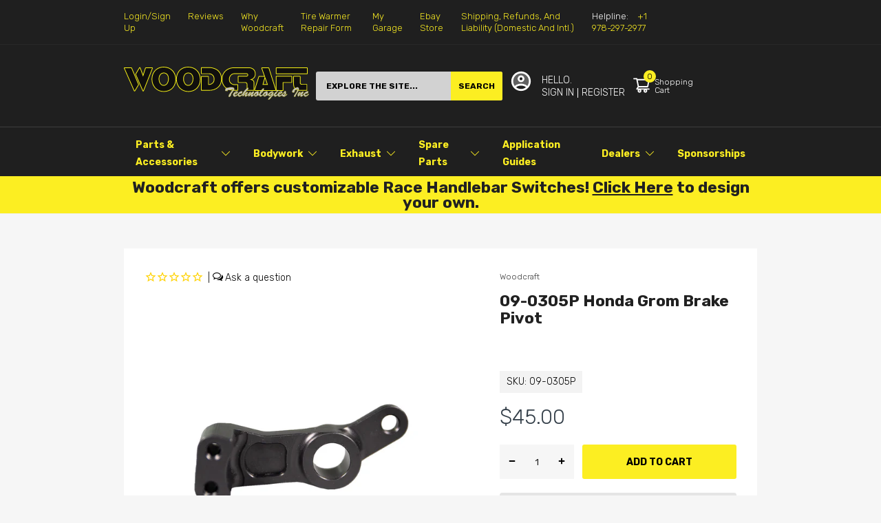

--- FILE ---
content_type: text/html; charset=utf-8
request_url: https://woodcraft-cfm.com/products/honda-grom-brake-pivot-09-0305p
body_size: 89914
content:
<!doctype html>
<html lang="en">
<head><link href="//woodcraft-cfm.com/cdn/shop/t/34/assets/main_style.css?v=113062192341916082661724899980" rel="preload" as="style"><link href="//woodcraft-cfm.com/cdn/shop/t/34/assets/product.css?v=33886037661627015781645821712" rel="preload" as="style"><script type="application/javascript">(() => {EventTarget.prototype.addEvent = EventTarget.prototype.addEventListener;EventTarget.prototype.removeEvent = EventTarget.prototype.removeEventListener;window.nativeFetch = window.fetch})();</script>
<link rel="preload" href="//woodcraft-cfm.com/cdn/shop/t/34/assets/lazysizes.min.js?v=29381225077981921831645821709" as="script">
<link rel="preload" href="//woodcraft-cfm.com/cdn/shop/t/34/assets/tiny-slider.min.js?v=143719828079619568051645821712" as="script">
<link rel="preload" href="//woodcraft-cfm.com/cdn/shop/t/34/assets/common.js?v=49240601108318898651655198893" as="script"><link rel="preload" href="//woodcraft-cfm.com/cdn/shop/t/34/assets/product-page.js?v=178246263376585433421768245452" as="script"><!-- "snippets/booster-seo.liquid" was not rendered, the associated app was uninstalled -->
  <link rel="preconnect dns-prefetch" href="https://fonts.googleapis.com" crossorigin>
  <link rel="preconnect dns-prefetch" href="https://fonts.gstatic.com" crossorigin><!--===== Theme Font Family ===== --><script type="text/javascript">
		WebFontConfig = {
			classes: false,
			events: false,
			google: {
				api: 'https://fonts.googleapis.com/css2',
				families: ["Rubik:wght@300;400;500;600;700;800;900&display=swap"] }
		};
	</script>
	<script type="application/javascript">
		/*
		* Copyright 2016 Small Batch, Inc.
		*
		* Licensed under the Apache License, Version 2.0 (the "License"); you may not
		* use this file except in compliance with the License. You may obtain a copy of
		* the License at
		*
		* http://www.apache.org/licenses/LICENSE-2.0
		*
		* Unless required by applicable law or agreed to in writing, software
		* distributed under the License is distributed on an "AS IS" BASIS, WITHOUT
		* WARRANTIES OR CONDITIONS OF ANY KIND, either express or implied. See the
		* License for the specific language governing permissions and limitations under
		* the License.
		*/
		/* Web Font Loader v1.6.26 - (c) Adobe Systems, Google. License: Apache 2.0 */(function(){function aa(a,b,c){return a.call.apply(a.bind,arguments)}function ba(a,b,c){if(!a)throw Error();if(2<arguments.length){var d=Array.prototype.slice.call(arguments,2);return function(){var c=Array.prototype.slice.call(arguments);Array.prototype.unshift.apply(c,d);return a.apply(b,c)}}return function(){return a.apply(b,arguments)}}function p(a,b,c){p=Function.prototype.bind&&-1!=Function.prototype.bind.toString().indexOf("native code")?aa:ba;return p.apply(null,arguments)}var q=Date.now||function(){return+new Date};function ca(a,b){this.a=a;this.m=b||a;this.c=this.m.document}var da=!!window.FontFace;function t(a,b,c,d){b=a.c.createElement(b);if(c)for(var e in c)c.hasOwnProperty(e)&&("style"==e?b.style.cssText=c[e]:b.setAttribute(e,c[e]));d&&b.appendChild(a.c.createTextNode(d));return b}function u(a,b,c){a=a.c.getElementsByTagName(b)[0];a||(a=document.documentElement);a.insertBefore(c,a.lastChild)}function v(a){a.parentNode&&a.parentNode.removeChild(a)}
		function w(a,b,c){b=b||[];c=c||[];for(var d=a.className.split(/\s+/),e=0;e<b.length;e+=1){for(var f=!1,g=0;g<d.length;g+=1)if(b[e]===d[g]){f=!0;break}f||d.push(b[e])}b=[];for(e=0;e<d.length;e+=1){f=!1;for(g=0;g<c.length;g+=1)if(d[e]===c[g]){f=!0;break}f||b.push(d[e])}a.className=b.join(" ").replace(/\s+/g," ").replace(/^\s+|\s+$/,"")}function y(a,b){for(var c=a.className.split(/\s+/),d=0,e=c.length;d<e;d++)if(c[d]==b)return!0;return!1}
		function z(a){if("string"===typeof a.f)return a.f;var b=a.m.location.protocol;"about:"==b&&(b=a.a.location.protocol);return"https:"==b?"https:":"http:"}function ea(a){return a.m.location.hostname||a.a.location.hostname}
		function A(a,b,c){function d(){k&&e&&f&&(k(g),k=null)}b=t(a,"link",{rel:"stylesheet",href:b,media:"all"});var e=!1,f=!0,g=null,k=c||null;da?(b.onload=function(){e=!0;d()},b.onerror=function(){e=!0;g=Error("Stylesheet failed to load");d()}):setTimeout(function(){e=!0;d()},0);u(a,"head",b)}
		function B(a,b,c,d){var e=a.c.getElementsByTagName("head")[0];if(e){var f=t(a,"script",{src:b}),g=!1;f.onload=f.onreadystatechange=function(){g||this.readyState&&"loaded"!=this.readyState&&"complete"!=this.readyState||(g=!0,c&&c(null),f.onload=f.onreadystatechange=null,"HEAD"==f.parentNode.tagName&&e.removeChild(f))};e.appendChild(f);setTimeout(function(){g||(g=!0,c&&c(Error("Script load timeout")))},d||5E3);return f}return null};function C(){this.a=0;this.c=null}function D(a){a.a++;return function(){a.a--;E(a)}}function F(a,b){a.c=b;E(a)}function E(a){0==a.a&&a.c&&(a.c(),a.c=null)};function G(a){this.a=a||"-"}G.prototype.c=function(a){for(var b=[],c=0;c<arguments.length;c++)b.push(arguments[c].replace(/[\W_]+/g,"").toLowerCase());return b.join(this.a)};function H(a,b){this.c=a;this.f=4;this.a="n";var c=(b||"n4").match(/^([nio])([1-9])$/i);c&&(this.a=c[1],this.f=parseInt(c[2],10))}function fa(a){return I(a)+" "+(a.f+"00")+" 300px "+J(a.c)}function J(a){var b=[];a=a.split(/,\s*/);for(var c=0;c<a.length;c++){var d=a[c].replace(/['"]/g,"");-1!=d.indexOf(" ")||/^\d/.test(d)?b.push("'"+d+"'"):b.push(d)}return b.join(",")}function K(a){return a.a+a.f}function I(a){var b="normal";"o"===a.a?b="oblique":"i"===a.a&&(b="italic");return b}
		function ga(a){var b=4,c="n",d=null;a&&((d=a.match(/(normal|oblique|italic)/i))&&d[1]&&(c=d[1].substr(0,1).toLowerCase()),(d=a.match(/([1-9]00|normal|bold)/i))&&d[1]&&(/bold/i.test(d[1])?b=7:/[1-9]00/.test(d[1])&&(b=parseInt(d[1].substr(0,1),10))));return c+b};function ha(a,b){this.c=a;this.f=a.m.document.documentElement;this.h=b;this.a=new G("-");this.j=!1!==b.events;this.g=!1!==b.classes}function ia(a){a.g&&w(a.f,[a.a.c("wf","loading")]);L(a,"loading")}function M(a){if(a.g){var b=y(a.f,a.a.c("wf","active")),c=[],d=[a.a.c("wf","loading")];b||c.push(a.a.c("wf","inactive"));w(a.f,c,d)}L(a,"inactive")}function L(a,b,c){if(a.j&&a.h[b])if(c)a.h[b](c.c,K(c));else a.h[b]()};function ja(){this.c={}}function ka(a,b,c){var d=[],e;for(e in b)if(b.hasOwnProperty(e)){var f=a.c[e];f&&d.push(f(b[e],c))}return d};function N(a,b){this.c=a;this.f=b;this.a=t(this.c,"span",{"aria-hidden":"true"},this.f)}function O(a){u(a.c,"body",a.a)}function P(a){return"display:block;position:absolute;top:-9999px;left:-9999px;font-size:300px;width:auto;height:auto;line-height:normal;margin:0;padding:0;font-variant:normal;white-space:nowrap;font-family:"+J(a.c)+";"+("font-style:"+I(a)+";font-weight:"+(a.f+"00")+";")};function Q(a,b,c,d,e,f){this.g=a;this.j=b;this.a=d;this.c=c;this.f=e||3E3;this.h=f||void 0}Q.prototype.start=function(){var a=this.c.m.document,b=this,c=q(),d=new Promise(function(d,e){function k(){q()-c>=b.f?e():a.fonts.load(fa(b.a),b.h).then(function(a){1<=a.length?d():setTimeout(k,25)},function(){e()})}k()}),e=new Promise(function(a,d){setTimeout(d,b.f)});Promise.race([e,d]).then(function(){b.g(b.a)},function(){b.j(b.a)})};function R(a,b,c,d,e,f,g){this.v=a;this.B=b;this.c=c;this.a=d;this.s=g||"BESbswy";this.f={};this.w=e||3E3;this.u=f||null;this.o=this.j=this.h=this.g=null;this.g=new N(this.c,this.s);this.h=new N(this.c,this.s);this.j=new N(this.c,this.s);this.o=new N(this.c,this.s);a=new H(this.a.c+",serif",K(this.a));a=P(a);this.g.a.style.cssText=a;a=new H(this.a.c+",sans-serif",K(this.a));a=P(a);this.h.a.style.cssText=a;a=new H("serif",K(this.a));a=P(a);this.j.a.style.cssText=a;a=new H("sans-serif",K(this.a));a=
		P(a);this.o.a.style.cssText=a;O(this.g);O(this.h);O(this.j);O(this.o)}var S={D:"serif",C:"sans-serif"},T=null;function U(){if(null===T){var a=/AppleWebKit\/([0-9]+)(?:\.([0-9]+))/.exec(window.navigator.userAgent);T=!!a&&(536>parseInt(a[1],10)||536===parseInt(a[1],10)&&11>=parseInt(a[2],10))}return T}R.prototype.start=function(){this.f.serif=this.j.a.offsetWidth;this.f["sans-serif"]=this.o.a.offsetWidth;this.A=q();la(this)};
		function ma(a,b,c){for(var d in S)if(S.hasOwnProperty(d)&&b===a.f[S[d]]&&c===a.f[S[d]])return!0;return!1}function la(a){var b=a.g.a.offsetWidth,c=a.h.a.offsetWidth,d;(d=b===a.f.serif&&c===a.f["sans-serif"])||(d=U()&&ma(a,b,c));d?q()-a.A>=a.w?U()&&ma(a,b,c)&&(null===a.u||a.u.hasOwnProperty(a.a.c))?V(a,a.v):V(a,a.B):na(a):V(a,a.v)}function na(a){setTimeout(p(function(){la(this)},a),50)}function V(a,b){setTimeout(p(function(){v(this.g.a);v(this.h.a);v(this.j.a);v(this.o.a);b(this.a)},a),0)};function W(a,b,c){this.c=a;this.a=b;this.f=0;this.o=this.j=!1;this.s=c}var X=null;W.prototype.g=function(a){var b=this.a;b.g&&w(b.f,[b.a.c("wf",a.c,K(a).toString(),"active")],[b.a.c("wf",a.c,K(a).toString(),"loading"),b.a.c("wf",a.c,K(a).toString(),"inactive")]);L(b,"fontactive",a);this.o=!0;oa(this)};
		W.prototype.h=function(a){var b=this.a;if(b.g){var c=y(b.f,b.a.c("wf",a.c,K(a).toString(),"active")),d=[],e=[b.a.c("wf",a.c,K(a).toString(),"loading")];c||d.push(b.a.c("wf",a.c,K(a).toString(),"inactive"));w(b.f,d,e)}L(b,"fontinactive",a);oa(this)};function oa(a){0==--a.f&&a.j&&(a.o?(a=a.a,a.g&&w(a.f,[a.a.c("wf","active")],[a.a.c("wf","loading"),a.a.c("wf","inactive")]),L(a,"active")):M(a.a))};function pa(a){this.j=a;this.a=new ja;this.h=0;this.f=this.g=!0}pa.prototype.load=function(a){this.c=new ca(this.j,a.context||this.j);this.g=!1!==a.events;this.f=!1!==a.classes;qa(this,new ha(this.c,a),a)};
		function ra(a,b,c,d,e){var f=0==--a.h;(a.f||a.g)&&setTimeout(function(){var a=e||null,k=d||null||{};if(0===c.length&&f)M(b.a);else{b.f+=c.length;f&&(b.j=f);var h,m=[];for(h=0;h<c.length;h++){var l=c[h],n=k[l.c],r=b.a,x=l;r.g&&w(r.f,[r.a.c("wf",x.c,K(x).toString(),"loading")]);L(r,"fontloading",x);r=null;null===X&&(X=window.FontFace?(x=/Gecko.*Firefox\/(\d+)/.exec(window.navigator.userAgent))?42<parseInt(x[1],10):!0:!1);X?r=new Q(p(b.g,b),p(b.h,b),b.c,l,b.s,n):r=new R(p(b.g,b),p(b.h,b),b.c,l,b.s,a,
		n);m.push(r)}for(h=0;h<m.length;h++)m[h].start()}},0)}function qa(a,b,c){var d=[],e=c.timeout;ia(b);var d=ka(a.a,c,a.c),f=new W(a.c,b,e);a.h=d.length;b=0;for(c=d.length;b<c;b++)d[b].load(function(b,d,c){ra(a,f,b,d,c)})};function sa(a,b){this.c=a;this.a=b}function ta(a,b,c){var d=z(a.c);a=(a.a.api||"fast.fonts.net/jsapi").replace(/^.*http(s?):(\/\/)?/,"");return d+"//"+a+"/"+b+".js"+(c?"?v="+c:"")}
		sa.prototype.load=function(a){function b(){if(f["__mti_fntLst"+d]){var c=f["__mti_fntLst"+d](),e=[],h;if(c)for(var m=0;m<c.length;m++){var l=c[m].fontfamily;void 0!=c[m].fontStyle&&void 0!=c[m].fontWeight?(h=c[m].fontStyle+c[m].fontWeight,e.push(new H(l,h))):e.push(new H(l))}a(e)}else setTimeout(function(){b()},50)}var c=this,d=c.a.projectId,e=c.a.version;if(d){var f=c.c.m;B(this.c,ta(c,d,e),function(e){e?a([]):(f["__MonotypeConfiguration__"+d]=function(){return c.a},b())}).id="__MonotypeAPIScript__"+
		d}else a([])};function ua(a,b){this.c=a;this.a=b}ua.prototype.load=function(a){var b,c,d=this.a.urls||[],e=this.a.families||[],f=this.a.testStrings||{},g=new C;b=0;for(c=d.length;b<c;b++)A(this.c,d[b],D(g));var k=[];b=0;for(c=e.length;b<c;b++)if(d=e[b].split(":"),d[1])for(var h=d[1].split(","),m=0;m<h.length;m+=1)k.push(new H(d[0],h[m]));else k.push(new H(d[0]));F(g,function(){a(k,f)})};function va(a,b,c){a?this.c=a:this.c=b+wa;this.a=[];this.f=[];this.g=c||""}var wa="//fonts.googleapis.com/css";function xa(a,b){for(var c=b.length,d=0;d<c;d++){var e=b[d].split(":");3==e.length&&a.f.push(e.pop());var f="";2==e.length&&""!=e[1]&&(f=":");a.a.push(e.join(f))}}
		function ya(a){if(0==a.a.length)throw Error("No fonts to load!");if(-1!=a.c.indexOf("kit="))return a.c;for(var b=a.a.length,c=[],d=0;d<b;d++)c.push(a.a[d].replace(/ /g,"+"));b=a.c+"?family="+c.join("%7C");0<a.f.length&&(b+="&subset="+a.f.join(","));0<a.g.length&&(b+="&text="+encodeURIComponent(a.g));return b};function za(a){this.f=a;this.a=[];this.c={}}
		var Aa={latin:"BESbswy","latin-ext":"\u00e7\u00f6\u00fc\u011f\u015f",cyrillic:"\u0439\u044f\u0416",greek:"\u03b1\u03b2\u03a3",khmer:"\u1780\u1781\u1782",Hanuman:"\u1780\u1781\u1782"},Ba={thin:"1",extralight:"2","extra-light":"2",ultralight:"2","ultra-light":"2",light:"3",regular:"4",book:"4",medium:"5","semi-bold":"6",semibold:"6","demi-bold":"6",demibold:"6",bold:"7","extra-bold":"8",extrabold:"8","ultra-bold":"8",ultrabold:"8",black:"9",heavy:"9",l:"3",r:"4",b:"7"},Ca={i:"i",italic:"i",n:"n",normal:"n"},
		Da=/^(thin|(?:(?:extra|ultra)-?)?light|regular|book|medium|(?:(?:semi|demi|extra|ultra)-?)?bold|black|heavy|l|r|b|[1-9]00)?(n|i|normal|italic)?$/;
		function Ea(a){for(var b=a.f.length,c=0;c<b;c++){var d=a.f[c].split(":"),e=d[0].replace(/\+/g," "),f=["n4"];if(2<=d.length){var g;var k=d[1];g=[];if(k)for(var k=k.split(","),h=k.length,m=0;m<h;m++){var l;l=k[m];if(l.match(/^[\w-]+$/)){var n=Da.exec(l.toLowerCase());if(null==n)l="";else{l=n[2];l=null==l||""==l?"n":Ca[l];n=n[1];if(null==n||""==n)n="4";else var r=Ba[n],n=r?r:isNaN(n)?"4":n.substr(0,1);l=[l,n].join("")}}else l="";l&&g.push(l)}0<g.length&&(f=g);3==d.length&&(d=d[2],g=[],d=d?d.split(","):
		g,0<d.length&&(d=Aa[d[0]])&&(a.c[e]=d))}a.c[e]||(d=Aa[e])&&(a.c[e]=d);for(d=0;d<f.length;d+=1)a.a.push(new H(e,f[d]))}};function Fa(a,b){this.c=a;this.a=b}var Ga={Arimo:!0,Cousine:!0,Tinos:!0};Fa.prototype.load=function(a){var b=new C,c=this.c,d=new va(this.a.api,z(c),this.a.text),e=this.a.families;xa(d,e);var f=new za(e);Ea(f);A(c,ya(d),D(b));F(b,function(){a(f.a,f.c,Ga)})};function Ha(a,b){this.c=a;this.a=b}Ha.prototype.load=function(a){var b=this.a.id,c=this.c.m;b?B(this.c,(this.a.api||"https://use.typekit.net")+"/"+b+".js",function(b){if(b)a([]);else if(c.Typekit&&c.Typekit.config&&c.Typekit.config.fn){b=c.Typekit.config.fn;for(var e=[],f=0;f<b.length;f+=2)for(var g=b[f],k=b[f+1],h=0;h<k.length;h++)e.push(new H(g,k[h]));try{c.Typekit.load({events:!1,classes:!1,async:!0})}catch(m){}a(e)}},2E3):a([])};function Ia(a,b){this.c=a;this.f=b;this.a=[]}Ia.prototype.load=function(a){var b=this.f.id,c=this.c.m,d=this;b?(c.__webfontfontdeckmodule__||(c.__webfontfontdeckmodule__={}),c.__webfontfontdeckmodule__[b]=function(b,c){for(var g=0,k=c.fonts.length;g<k;++g){var h=c.fonts[g];d.a.push(new H(h.name,ga("font-weight:"+h.weight+";font-style:"+h.style)))}a(d.a)},B(this.c,z(this.c)+(this.f.api||"//f.fontdeck.com/s/css/js/")+ea(this.c)+"/"+b+".js",function(b){b&&a([])})):a([])};var Y=new pa(window);Y.a.c.custom=function(a,b){return new ua(b,a)};Y.a.c.fontdeck=function(a,b){return new Ia(b,a)};Y.a.c.monotype=function(a,b){return new sa(b,a)};Y.a.c.typekit=function(a,b){return new Ha(b,a)};Y.a.c.google=function(a,b){return new Fa(b,a)};var Z={load:p(Y.load,Y)};"function"===typeof define&&define.amd?define(function(){return Z}):"undefined"!==typeof module&&module.exports?module.exports=Z:(window.WebFont=Z,window.WebFontConfig&&Y.load(window.WebFontConfig));}());
	</script><link rel="shortcut icon" type="image/x-icon" href="//woodcraft-cfm.com/cdn/shop/t/34/assets/favicon.png?v=168960851526349231561645821713">
  <meta charset="utf-8">
  <meta name="viewport" content="viewport-fit=cover, width=device-width,initial-scale=1, user-scalable=0"/>
  <meta name="google" content="notranslate">
  <meta name='HandheldFriendly' content='True'>
  <meta name='MobileOptimized' content='360'>
  <meta http-equiv="cleartype" content="on">
  <meta name="theme-color" content="#fcee22">
   <!-- Google Tag Manager -->
<script>(function(w,d,s,l,i){w[l]=w[l]||[];w[l].push({'gtm.start':
new Date().getTime(),event:'gtm.js'});var f=d.getElementsByTagName(s)[0],
j=d.createElement(s),dl=l!='dataLayer'?'&l='+l:'';j.async=true;j.src=
'https://www.googletagmanager.com/gtm.js?id='+i+dl;f.parentNode.insertBefore(j,f);
})(window,document,'script','dataLayer','GTM-586HBK2S');</script> 
  <!-- End Google Tag Manager -->

<meta name="author" content="Woodcraft Technologies">
<meta property="og:url" content="https://woodcraft-cfm.com/products/honda-grom-brake-pivot-09-0305p">
<meta property="og:site_name" content="Woodcraft Technologies">


  <meta property="og:type" content="product">
  <meta property="og:title" content="09-0305P Honda Grom Brake Pivot">
  
    <meta property="og:image" content="http://woodcraft-cfm.com/cdn/shop/products/09-0305P_bdab3baa-c76d-45e4-ac1e-74ef27d05784_600x.jpg?v=1750422653">
    <meta property="og:image:secure_url" content="https://woodcraft-cfm.com/cdn/shop/products/09-0305P_bdab3baa-c76d-45e4-ac1e-74ef27d05784_600x.jpg?v=1750422653">
    
  
  <meta property="og:price:amount" content="45.00">
  <meta property="og:price:currency" content="USD">


  <meta property="og:description" content="Honda Grom Brake Pivot">




<meta name="twitter:card" content="summary">

  <meta name="twitter:title" content="09-0305P Honda Grom Brake Pivot">
  <meta name="twitter:description" content="Honda Grom Brake Pivot">
  <meta name="twitter:image" content="https://woodcraft-cfm.com/cdn/shop/products/09-0305P_bdab3baa-c76d-45e4-ac1e-74ef27d05784_240x.jpg?v=1750422653">
  <meta name="twitter:image:width" content="240">
  <meta name="twitter:image:height" content="240">


  <link rel="preconnect dns-prefetch" href="https://cdn.shopify.com">
  
  <link rel="preconnect dns-prefetch" href="https://cdn.shopifycloud.com">
  <link rel="preconnect dns-prefetch" href="https://woodcraft-cfm.com"><link href="//woodcraft-cfm.com/cdn/shop/t/34/assets/main_style.css?v=113062192341916082661724899980" rel="stylesheet" as="style">
<link href="//woodcraft-cfm.com/cdn/shop/t/34/assets/product.css?v=33886037661627015781645821712" rel="stylesheet" as="style"><style>:root { --rtl-layout: false; --body-font-family: Rubik,sans-serif, open-sans-serif; --font-heading: Rubik,sans-serif, open-sans-serif; --heading-size-h1: 36px; --heading-size-h2: 30px; --heading-size-h3: 23px; --heading-size-h4: 18px; --heading-size-h5: 16px; --heading-size-h6: 14px; --heading-1-weight: 700; --heading-2-weight: 400; --heading-3-weight: 700; --heading-4-weight: 400; --heading-5-weight: 400; --heading-6-weight: 400; --body-font-size: 14px; --body-font-weight: 300; --main-color: #fcee22; --main-text-color: #ffffff; --main-color-rgba: 252, 238, 34; --body-border-color: #dddddd; --text-miscellaneous: #ffffff; --miscellaneous-color: #ffffff; --body-bg-color: #f6f6f6; --body-color: #000000; --body-second-color: #747474; --body-link: #000000; --border-radius-default: 42px; --sale-lb-cl: #272e35; --sale-lb-bgcl: #fdb819; --hot-lb-cl: #272e35; --hot-lb-bgcl: #f00000; --new-lb-cl: #272e35; --new-lb-bgcl: #12a05c; --section-heading-cl: #000000; --section-heading-fw: 500; --section-subheading-cl: #000000; --section-subheading-fw: 400; --btn1-fs: 14px; --btn1-fw: 700; --btn1-cl: #000000; --btn1-cl: #000000; --btn1-bg-cl: #fcee22; --btn1-hover-cl: #ffffff; --btn1-hover-bg-cl: #333e48; --btn1-border-width: 0; --btn1-border-cl: rgba(0,0,0,0); --btn1-hover-border-cl: rgba(0,0,0,0); --btn1-padidng: 11px; --btn2-fs: 15px; --btn2-fw: 700; --btn2-cl: #fcee22; --btn2-bg-cl: #000000; --btn2-hover-cl: #030303; --btn2-hover-bg-cl: #fcee22; --btn2-border-width: 1; --btn2-border-cl: rgba(0,0,0,0); --btn2-hover-border-cl: rgba(0,0,0,0); --btn2-padidng: 11px; --btn3-fs: 14px; --btn3-fw: 400; --btn3-cl: #ffffff; --btn3-bg-cl: #000000; --btn3-hover-cl: #000000; --btn3-hover-bg-cl: #fcee22; --btn3-border-width: 1; --btn3-border-cl: rgba(0,0,0,0); --btn3-hover-border-cl: rgba(0,0,0,0); --btn3-padidng: 11px; --price-color: #000000; --price-compare-color: #a9a9a9; --price-sale-color: #e94141; --rating-star-color: #ff9923; --rating-star-empty-color: #a9a9a9; --footer-bg: ; --footer-text-cl: ; --color-second: #212121; --product-item-name: 17px; --product-item-price: 20px; --body-14: 14px; --breadcrumb-color-1: #212121; --breadcrumb-color-2: #a9a9a9; --bg-white: #ffffff; --gutter-xlg: 40px; --gutter-lg: 30px; --gutter-md: 25px; --gutter-sm: 20px; --gutter-xs: 15px; --gutter-xxs: 10px;--default-skin-png: url(//woodcraft-cfm.com/cdn/shop/t/34/assets/default-skin.png?v=115405504031309184941645821713); --default-skin-svg: url(//woodcraft-cfm.com/cdn/shop/t/34/assets/default-skin.svg?v=118181495713311880261645821712); --preloader-gif: url(//woodcraft-cfm.com/cdn/shop/t/34/assets/preloader.gif?v=77008736554601496081645821712);}</style><style data-shopify>.section-header:not(.not-settings){
    text-align: center;
    margin: 0 0 60px 0;
  }.section-header .section-heading{
    font-size: 23px;
    color: #212121;
    line-height: 32px;
    font-weight: 700;
  }</style><style data-shopify>.slider-container:not(.slider-initialized){overflow: hidden;white-space: nowrap;}.slider-container:not(.slider-initialized) .slider-item{display:inline-block;vertical-align: top;white-space: normal;}
  .pending *{ display: block;} .pending span{ display: none;}.slider-item{height: 100%;}
  .visibility-hidden{visibility: hidden;}.custom-color[data-custom-color="Black"] a{color: #000000;}.custom-color[data-custom-color="Gold"] a{color: #FFD700;}.custom-color[data-custom-color="Blue"] a{color:  #0000FF;}.custom-color[data-custom-color="Brown"] a{color:  #A52A2A;}.custom-color[data-custom-color="Grey"] a{color:  #808080;}.custom-color[data-custom-color="Pink"] a{color:  #FFC0CB;}.custom-color[data-custom-color="Red"] a{color:  #FF0000;}.custom-color[data-custom-color="White"] a{color:  #FFFFFF;}.custom-color[data-custom-color="Yellow"] a{color:  #FFFF00;}</style><style type="text/css">
    :root {
      --arn-add-wishlist-icon-color: ;
      --arn-add-wishlist-icon-active-color: ;
      --arn-show-wishlist-icon-color: ;
      --arn-show-wishlist-icon-active-color: ;
      --arn-remove-wishlist-icon-color: ;

      --arn-add-compare-icon-color: ;
      --arn-add-compare-icon-active-color: ;
      --arn-show-compare-icon-color: ;
      --arn-show-compare-icon-active-color: ;
      --arn-remove-compare-icon-color: ;
      --arn-preloader-icon-color: ;
      
      --arn-outstock-color: #ff0000;
      --arn-instock-color: #2D882D;
      --arn-table-heading-bkg: ;
      --arn-table-text-color-1: #000000;
      --arn-table-text-color-2: ;
      --arn-table-btn-border-color: #000000;
      --arn-table-btn-color: #ffffff;
      --arn-table-btn-active-color: #000000;

      --arn-table-product-heading: "";
      --arn-table-price-heading: "";
      --arn-table-image-heading: "";
      --arn-table-price-heading: "";
      --arn-table-available-heading: "";
      --arn-table-delete-heading: "";

      --bg-sidenav: #fff;
      --link-color: #000;
      --font-size-title: 15px;
      --button-add-bg: #fed700;
      --button-add-cl: #fff;
      --button-add-br: #fed700;
      --button-add-hover-bg: #fed700;
      --button-add-hover-cl: #fff;
      --button-add-hover-br: #fed700;
      --button-remove-bg: #000;
      --button-remove-cl: #fff;
      --button-remove-br: #000;
      --button-remove-hover-bg: #000;
      --button-remove-hover-cl: #fff;
      --button-remove-hover-br: #000;
      --button-border-radius: 20px;

      --arn-wishlist-page-bg: ;
      --arn-wishlist-page-text: ;

       --arn-show-wishlist-fl-min-height: ;
      --arn-show-wishlist-fl-min-width: ;
      --arn-show-wishlist-fl-height: px;
      --arn-show-wishlist-fl-width: px;
      --arn-show-wishlist-fl-bottom: ;
      --arn-show-wishlist-fl-top: ;
      --arn-show-wishlist-fl-left: ;
      --arn-show-wishlist-fl-right: ;
      --arn-show-wishlist-fl-boxShadow: ;
      --arn-show-wishlist-fl-backgroundColor: ;
      --arn-show-wishlist-fl-color: ;
      --arn-show-wishlist-fl-borderRadius: px;

      --arn-add-wishlist-bg: ;
      --arn-add-wishlist-bg-actived: ;
      --arn-add-wishlist-color: ;
      --arn-add-wishlist-color-actived: ;
      --arn-add-wishlist-width: px;
      --arn-add-wishlist-height: px;
      --arn-add-wishlist-borderRadius: px;

      --arn-compare-page-bg: ;
      --arn-compare-page-text: ;

      --arn-show-compare-fl-min-height: ;
      --arn-show-compare-fl-min-width: ;
      --arn-show-compare-fl-height: px;
      --arn-show-compare-fl-width: px;
      --arn-show-compare-fl-bottom: ;
      --arn-show-compare-fl-top: ;
      --arn-show-compare-fl-left: ;
      --arn-show-compare-fl-right: ;
      --arn-show-compare-fl-boxShadow: ;
      --arn-show-compare-fl-backgroundColor: ;
      --arn-show-compare-fl-color: ;
      --arn-show-compare-fl-borderRadius: px;

      --arn-add-compare-bg: ;
      --arn-add-compare-color: ;
      --arn-add-compare-bg-actived: ;
      --arn-add-compare-color-actived: ;
      --arn-add-compare-width: px;
      --arn-add-compare-height: px;
      --arn-add-compare-borderRadius: px;
    }
    .row{display:-ms-flexbox;display:flex;-ms-flex-wrap:wrap;flex-wrap:wrap;margin-right:-15px;margin-left:-15px}
.no-gutters{margin-right:0;margin-left:0}
.no-gutters > .col,.no-gutters > [class*="col-"]{padding-right:0;padding-left:0}
.col,.col-1,.col-10,.col-11,.col-12,.col-2,.col-3,.col-4,.col-5,.col-6,.col-7,.col-8,.col-9,.col-auto,.col-lg,.col-lg-1,.col-lg-10,.col-lg-11,.col-lg-12,.col-lg-2,.col-lg-3,.col-lg-4,.col-lg-5,.col-lg-6,.col-lg-7,.col-lg-8,.col-lg-9,.col-lg-auto,.col-md,.col-md-1,.col-md-10,.col-md-11,.col-md-12,.col-md-2,.col-md-3,.col-md-4,.col-md-5,.col-md-6,.col-md-7,.col-md-8,.col-md-9,.col-md-auto,.col-sm,.col-sm-1,.col-sm-10,.col-sm-11,.col-sm-12,.col-sm-2,.col-sm-3,.col-sm-4,.col-sm-5,.col-sm-6,.col-sm-7,.col-sm-8,.col-sm-9,.col-sm-auto,.col-5th,.col-xs-5th,.col-sm-5th,.col-md-5th,.col-lg-5th,.col-xl-5th,.col-xxs-1,.col-xxs-2,.col-xxs-3,.col-xxs-4,.col-xxs-5,.col-xxs-6,.col-xxs-7,.col-xxs-8,.col-xxs-9,.col-xxs-10,.col-xxs-11,.col-xxs-12,.col-xl,.col-xl-1,.col-xl-10,.col-xl-11,.col-xl-12,.col-xl-2,.col-xl-3,.col-xl-4,.col-xl-5,.col-xl-6,.col-xl-7,.col-xl-8,.col-xl-9,.col-xl-auto{position:relative;width:100%;padding-right:15px;padding-left:15px}
.col{-ms-flex-preferred-size:0;flex-basis:0;-ms-flex-positive:1;flex-grow:1;max-width:100%}
.col-auto{-ms-flex:0 0 auto;flex:0 0 auto;width:auto;max-width:100%}
.col-1{-ms-flex:0 0 8.333333%;flex:0 0 8.333333%;max-width:8.333333%}
.col-2{-ms-flex:0 0 16.666667%;flex:0 0 16.666667%;max-width:16.666667%}
.col-3{-ms-flex:0 0 25%;flex:0 0 25%;max-width:25%}
.col-4{-ms-flex:0 0 33.333333%;flex:0 0 33.333333%;max-width:33.333333%}
.col-5{-ms-flex:0 0 41.666667%;flex:0 0 41.666667%;max-width:41.666667%}
.col-6{-ms-flex:0 0 50%;flex:0 0 50%;max-width:50%}
.col-7{-ms-flex:0 0 58.333333%;flex:0 0 58.333333%;max-width:58.333333%}
.col-8{-ms-flex:0 0 66.666667%;flex:0 0 66.666667%;max-width:66.666667%}
.col-9{-ms-flex:0 0 75%;flex:0 0 75%;max-width:75%}
.col-10{-ms-flex:0 0 83.333333%;flex:0 0 83.333333%;max-width:83.333333%}
.col-11{-ms-flex:0 0 91.666667%;flex:0 0 91.666667%;max-width:91.666667%}
.col-12{-ms-flex:0 0 100%;flex:0 0 100%;max-width:100%}
.col-5th{-ms-flex:0 0 20%;flex:0 0 20%;max-width:20%}
.order-first{-ms-flex-order:-1;order:-1}
.order-last{-ms-flex-order:13;order:13}
.order-0{-ms-flex-order:0;order:0}
.order-1{-ms-flex-order:1;order:1}
.order-2{-ms-flex-order:2;order:2}
.order-3{-ms-flex-order:3;order:3}
.order-4{-ms-flex-order:4;order:4}
.order-5{-ms-flex-order:5;order:5}
.order-6{-ms-flex-order:6;order:6}
.order-7{-ms-flex-order:7;order:7}
.order-8{-ms-flex-order:8;order:8}
.order-9{-ms-flex-order:9;order:9}
.order-10{-ms-flex-order:10;order:10}
.order-11{-ms-flex-order:11;order:11}
.order-12{-ms-flex-order:12;order:12}
.offset-1{margin-left:8.333333%}
.offset-2{margin-left:16.666667%}
.offset-3{margin-left:25%}
.offset-4{margin-left:33.333333%}
.offset-5{margin-left:41.666667%}
.offset-6{margin-left:50%}
.offset-7{margin-left:58.333333%}
.offset-8{margin-left:66.666667%}
.offset-9{margin-left:75%}
.offset-10{margin-left:83.333333%}
.offset-11{margin-left:91.666667%}
@media (min-width: 375px) {
.col-xxs-1{-ms-flex:0 0 8.333333%;flex:0 0 8.333333%;max-width:8.333333%}
.col-xxs-2{-ms-flex:0 0 16.666667%;flex:0 0 16.666667%;max-width:16.666667%}
.col-xxs-3{-ms-flex:0 0 25%;flex:0 0 25%;max-width:25%}
.col-xxs-4{-ms-flex:0 0 33.333333%;flex:0 0 33.333333%;max-width:33.333333%}
.col-xxs-5{-ms-flex:0 0 41.666667%;flex:0 0 41.666667%;max-width:41.666667%}
.col-xxs-6{-ms-flex:0 0 50%;flex:0 0 50%;max-width:50%}
.col-xxs-7{-ms-flex:0 0 58.333333%;flex:0 0 58.333333%;max-width:58.333333%}
.col-xxs-8{-ms-flex:0 0 66.666667%;flex:0 0 66.666667%;max-width:66.666667%}
.col-xxs-9{-ms-flex:0 0 75%;flex:0 0 75%;max-width:75%}
.col-xxs-10{-ms-flex:0 0 83.333333%;flex:0 0 83.333333%;max-width:83.333333%}
.col-xxs-11{-ms-flex:0 0 91.666667%;flex:0 0 91.666667%;max-width:91.666667%}
.col-xxs-12{-ms-flex:0 0 100%;flex:0 0 100%;max-width:100%}
}
@media (min-width: 576px) {
.col-sm{-ms-flex-preferred-size:0;flex-basis:0;-ms-flex-positive:1;flex-grow:1;max-width:100%}
.col-sm-auto{-ms-flex:0 0 auto;flex:0 0 auto;width:auto;max-width:100%}
.col-sm-1{-ms-flex:0 0 8.333333%;flex:0 0 8.333333%;max-width:8.333333%}
.col-sm-2{-ms-flex:0 0 16.666667%;flex:0 0 16.666667%;max-width:16.666667%}
.col-sm-3{-ms-flex:0 0 25%;flex:0 0 25%;max-width:25%}
.col-sm-4{-ms-flex:0 0 33.333333%;flex:0 0 33.333333%;max-width:33.333333%}
.col-sm-5{-ms-flex:0 0 41.666667%;flex:0 0 41.666667%;max-width:41.666667%}
.col-sm-6{-ms-flex:0 0 50%;flex:0 0 50%;max-width:50%}
.col-sm-7{-ms-flex:0 0 58.333333%;flex:0 0 58.333333%;max-width:58.333333%}
.col-sm-8{-ms-flex:0 0 66.666667%;flex:0 0 66.666667%;max-width:66.666667%}
.col-sm-9{-ms-flex:0 0 75%;flex:0 0 75%;max-width:75%}
.col-sm-10{-ms-flex:0 0 83.333333%;flex:0 0 83.333333%;max-width:83.333333%}
.col-sm-11{-ms-flex:0 0 91.666667%;flex:0 0 91.666667%;max-width:91.666667%}
.col-sm-12{-ms-flex:0 0 100%;flex:0 0 100%;max-width:100%}
.col-xs-5th{-ms-flex:0 0 20%;flex:0 0 20%;max-width:20%}
.order-sm-first{-ms-flex-order:-1;order:-1}
.order-sm-last{-ms-flex-order:13;order:13}
.order-sm-0{-ms-flex-order:0;order:0}
.order-sm-1{-ms-flex-order:1;order:1}
.order-sm-2{-ms-flex-order:2;order:2}
.order-sm-3{-ms-flex-order:3;order:3}
.order-sm-4{-ms-flex-order:4;order:4}
.order-sm-5{-ms-flex-order:5;order:5}
.order-sm-6{-ms-flex-order:6;order:6}
.order-sm-7{-ms-flex-order:7;order:7}
.order-sm-8{-ms-flex-order:8;order:8}
.order-sm-9{-ms-flex-order:9;order:9}
.order-sm-10{-ms-flex-order:10;order:10}
.order-sm-11{-ms-flex-order:11;order:11}
.order-sm-12{-ms-flex-order:12;order:12}
.offset-sm-0{margin-left:0}
.offset-sm-1{margin-left:8.333333%}
.offset-sm-2{margin-left:16.666667%}
.offset-sm-3{margin-left:25%}
.offset-sm-4{margin-left:33.333333%}
.offset-sm-5{margin-left:41.666667%}
.offset-sm-6{margin-left:50%}
.offset-sm-7{margin-left:58.333333%}
.offset-sm-8{margin-left:66.666667%}
.offset-sm-9{margin-left:75%}
.offset-sm-10{margin-left:83.333333%}
.offset-sm-11{margin-left:91.666667%}
}
@media (min-width: 768px) {
.col-md{-ms-flex-preferred-size:0;flex-basis:0;-ms-flex-positive:1;flex-grow:1;max-width:100%}
.col-md-auto{-ms-flex:0 0 auto;flex:0 0 auto;width:auto;max-width:100%}
.col-md-1{-ms-flex:0 0 8.333333%;flex:0 0 8.333333%;max-width:8.333333%}
.col-md-2{-ms-flex:0 0 16.666667%;flex:0 0 16.666667%;max-width:16.666667%}
.col-md-3{-ms-flex:0 0 25%;flex:0 0 25%;max-width:25%}
.col-md-4{-ms-flex:0 0 33.333333%;flex:0 0 33.333333%;max-width:33.333333%}
.col-md-5{-ms-flex:0 0 41.666667%;flex:0 0 41.666667%;max-width:41.666667%}
.col-md-6{-ms-flex:0 0 50%;flex:0 0 50%;max-width:50%}
.col-md-7{-ms-flex:0 0 58.333333%;flex:0 0 58.333333%;max-width:58.333333%}
.col-md-8{-ms-flex:0 0 66.666667%;flex:0 0 66.666667%;max-width:66.666667%}
.col-md-9{-ms-flex:0 0 75%;flex:0 0 75%;max-width:75%}
.col-md-10{-ms-flex:0 0 83.333333%;flex:0 0 83.333333%;max-width:83.333333%}
.col-md-11{-ms-flex:0 0 91.666667%;flex:0 0 91.666667%;max-width:91.666667%}
.col-md-12{-ms-flex:0 0 100%;flex:0 0 100%;max-width:100%}
.col-md-5th{-ms-flex:0 0 20%;flex:0 0 20%;max-width:20%}
.order-md-first{-ms-flex-order:-1;order:-1}
.order-md-last{-ms-flex-order:13;order:13}
.order-md-0{-ms-flex-order:0;order:0}
.order-md-1{-ms-flex-order:1;order:1}
.order-md-2{-ms-flex-order:2;order:2}
.order-md-3{-ms-flex-order:3;order:3}
.order-md-4{-ms-flex-order:4;order:4}
.order-md-5{-ms-flex-order:5;order:5}
.order-md-6{-ms-flex-order:6;order:6}
.order-md-7{-ms-flex-order:7;order:7}
.order-md-8{-ms-flex-order:8;order:8}
.order-md-9{-ms-flex-order:9;order:9}
.order-md-10{-ms-flex-order:10;order:10}
.order-md-11{-ms-flex-order:11;order:11}
.order-md-12{-ms-flex-order:12;order:12}
.offset-md-0{margin-left:0}
.offset-md-1{margin-left:8.333333%}
.offset-md-2{margin-left:16.666667%}
.offset-md-3{margin-left:25%}
.offset-md-4{margin-left:33.333333%}
.offset-md-5{margin-left:41.666667%}
.offset-md-6{margin-left:50%}
.offset-md-7{margin-left:58.333333%}
.offset-md-8{margin-left:66.666667%}
.offset-md-9{margin-left:75%}
.offset-md-10{margin-left:83.333333%}
.offset-md-11{margin-left:91.666667%}
}
@media (min-width: 992px) {
.col-lg{-ms-flex-preferred-size:0;flex-basis:0;-ms-flex-positive:1;flex-grow:1;max-width:100%}
.col-lg-auto{-ms-flex:0 0 auto;flex:0 0 auto;width:auto;max-width:100%}
.col-lg-1{-ms-flex:0 0 8.333333%;flex:0 0 8.333333%;max-width:8.333333%}
.col-lg-2{-ms-flex:0 0 16.666667%;flex:0 0 16.666667%;max-width:16.666667%}
.col-lg-3{-ms-flex:0 0 25%;flex:0 0 25%;max-width:25%}
.col-lg-4{-ms-flex:0 0 33.333333%;flex:0 0 33.333333%;max-width:33.333333%}
.col-lg-5{-ms-flex:0 0 41.666667%;flex:0 0 41.666667%;max-width:41.666667%}
.col-lg-6{-ms-flex:0 0 50%;flex:0 0 50%;max-width:50%}
.col-lg-7{-ms-flex:0 0 58.333333%;flex:0 0 58.333333%;max-width:58.333333%}
.col-lg-8{-ms-flex:0 0 66.666667%;flex:0 0 66.666667%;max-width:66.666667%}
.col-lg-9{-ms-flex:0 0 75%;flex:0 0 75%;max-width:75%}
.col-lg-10{-ms-flex:0 0 83.333333%;flex:0 0 83.333333%;max-width:83.333333%}
.col-lg-11{-ms-flex:0 0 91.666667%;flex:0 0 91.666667%;max-width:91.666667%}
.col-lg-12{-ms-flex:0 0 100%;flex:0 0 100%;max-width:100%}
.col-lg-5th{-ms-flex:0 0 20%;flex:0 0 20%;max-width:20%}
.order-lg-first{-ms-flex-order:-1;order:-1}
.order-lg-last{-ms-flex-order:13;order:13}
.order-lg-0{-ms-flex-order:0;order:0}
.order-lg-1{-ms-flex-order:1;order:1}
.order-lg-2{-ms-flex-order:2;order:2}
.order-lg-3{-ms-flex-order:3;order:3}
.order-lg-4{-ms-flex-order:4;order:4}
.order-lg-5{-ms-flex-order:5;order:5}
.order-lg-6{-ms-flex-order:6;order:6}
.order-lg-7{-ms-flex-order:7;order:7}
.order-lg-8{-ms-flex-order:8;order:8}
.order-lg-9{-ms-flex-order:9;order:9}
.order-lg-10{-ms-flex-order:10;order:10}
.order-lg-11{-ms-flex-order:11;order:11}
.order-lg-12{-ms-flex-order:12;order:12}
.offset-lg-0{margin-left:0}
.offset-lg-1{margin-left:8.333333%}
.offset-lg-2{margin-left:16.666667%}
.offset-lg-3{margin-left:25%}
.offset-lg-4{margin-left:33.333333%}
.offset-lg-5{margin-left:41.666667%}
.offset-lg-6{margin-left:50%}
.offset-lg-7{margin-left:58.333333%}
.offset-lg-8{margin-left:66.666667%}
.offset-lg-9{margin-left:75%}
.offset-lg-10{margin-left:83.333333%}
.offset-lg-11{margin-left:91.666667%}
}
@media (min-width: 1200px) {
.col-xl{-ms-flex-preferred-size:0;flex-basis:0;-ms-flex-positive:1;flex-grow:1;max-width:100%}
.col-xl-auto{-ms-flex:0 0 auto;flex:0 0 auto;width:auto;max-width:100%}
.col-xl-1{-ms-flex:0 0 8.333333%;flex:0 0 8.333333%;max-width:8.333333%}
.col-xl-2{-ms-flex:0 0 16.666667%;flex:0 0 16.666667%;max-width:16.666667%}
.col-xl-3{-ms-flex:0 0 25%;flex:0 0 25%;max-width:25%}
.col-xl-4{-ms-flex:0 0 33.333333%;flex:0 0 33.333333%;max-width:33.333333%}
.col-xl-5{-ms-flex:0 0 41.666667%;flex:0 0 41.666667%;max-width:41.666667%}
.col-xl-6{-ms-flex:0 0 50%;flex:0 0 50%;max-width:50%}
.col-xl-7{-ms-flex:0 0 58.333333%;flex:0 0 58.333333%;max-width:58.333333%}
.col-xl-8{-ms-flex:0 0 66.666667%;flex:0 0 66.666667%;max-width:66.666667%}
.col-xl-9{-ms-flex:0 0 75%;flex:0 0 75%;max-width:75%}
.col-xl-10{-ms-flex:0 0 83.333333%;flex:0 0 83.333333%;max-width:83.333333%}
.col-xl-11{-ms-flex:0 0 91.666667%;flex:0 0 91.666667%;max-width:91.666667%}
.col-xl-12{-ms-flex:0 0 100%;flex:0 0 100%;max-width:100%}
.col-xl-5th{-ms-flex:0 0 20%;flex:0 0 20%;max-width:20%}
.order-xl-first{-ms-flex-order:-1;order:-1}
.order-xl-last{-ms-flex-order:13;order:13}
.order-xl-0{-ms-flex-order:0;order:0}
.order-xl-1{-ms-flex-order:1;order:1}
.order-xl-2{-ms-flex-order:2;order:2}
.order-xl-3{-ms-flex-order:3;order:3}
.order-xl-4{-ms-flex-order:4;order:4}
.order-xl-5{-ms-flex-order:5;order:5}
.order-xl-6{-ms-flex-order:6;order:6}
.order-xl-7{-ms-flex-order:7;order:7}
.order-xl-8{-ms-flex-order:8;order:8}
.order-xl-9{-ms-flex-order:9;order:9}
.order-xl-10{-ms-flex-order:10;order:10}
.order-xl-11{-ms-flex-order:11;order:11}
.order-xl-12{-ms-flex-order:12;order:12}
.offset-xl-0{margin-left:0}
.offset-xl-1{margin-left:8.333333%}
.offset-xl-2{margin-left:16.666667%}
.offset-xl-3{margin-left:25%}
.offset-xl-4{margin-left:33.333333%}
.offset-xl-5{margin-left:41.666667%}
.offset-xl-6{margin-left:50%}
.offset-xl-7{margin-left:58.333333%}
.offset-xl-8{margin-left:66.666667%}
.offset-xl-9{margin-left:75%}
.offset-xl-10{margin-left:83.333333%}
.offset-xl-11{margin-left:91.666667%}
}
.clearfix::after{display:block;clear:both;content:""}
.d-none{display:none!important}
.d-inline{display:inline!important}
.d-inline-block{display:inline-block!important}
.d-block{display:block!important}
.d-table{display:table!important}
.d-table-row{display:table-row!important}
.d-table-cell{display:table-cell!important}
.d-flex{display:-ms-flexbox!important;display:flex!important}
.d-inline-flex{display:-ms-inline-flexbox!important;display:inline-flex!important}
@media (min-width: 576px) {
.d-sm-none{display:none!important}
.d-sm-inline{display:inline!important}
.d-sm-inline-block{display:inline-block!important}
.d-sm-block{display:block!important}
.d-sm-table{display:table!important}
.d-sm-table-row{display:table-row!important}
.d-sm-table-cell{display:table-cell!important}
.d-sm-flex{display:-ms-flexbox!important;display:flex!important}
.d-sm-inline-flex{display:-ms-inline-flexbox!important;display:inline-flex!important}
}
@media (min-width: 768px) {
.d-md-none{display:none!important}
.d-md-inline{display:inline!important}
.d-md-inline-block{display:inline-block!important}
.d-md-block{display:block!important}
.d-md-table{display:table!important}
.d-md-table-row{display:table-row!important}
.d-md-table-cell{display:table-cell!important}
.d-md-flex{display:-ms-flexbox!important;display:flex!important}
.d-md-inline-flex{display:-ms-inline-flexbox!important;display:inline-flex!important}
}
@media (min-width: 992px) {
.d-lg-none{display:none!important}
.d-lg-inline{display:inline!important}
.d-lg-inline-block{display:inline-block!important}
.d-lg-block{display:block!important}
.d-lg-table{display:table!important}
.d-lg-table-row{display:table-row!important}
.d-lg-table-cell{display:table-cell!important}
.d-lg-flex{display:-ms-flexbox!important;display:flex!important}
.d-lg-inline-flex{display:-ms-inline-flexbox!important;display:inline-flex!important}
}
@media (min-width: 1200px) {
.d-xl-none{display:none!important}
.d-xl-inline{display:inline!important}
.d-xl-inline-block{display:inline-block!important}
.d-xl-block{display:block!important}
.d-xl-table{display:table!important}
.d-xl-table-row{display:table-row!important}
.d-xl-table-cell{display:table-cell!important}
.d-xl-flex{display:-ms-flexbox!important;display:flex!important}
.d-xl-inline-flex{display:-ms-inline-flexbox!important;display:inline-flex!important}
}
@media print {
.d-print-none{display:none!important}
.d-print-inline{display:inline!important}
.d-print-inline-block{display:inline-block!important}
.d-print-block{display:block!important}
.d-print-table{display:table!important}
.d-print-table-row{display:table-row!important}
.d-print-table-cell{display:table-cell!important}
.d-print-flex{display:-ms-flexbox!important;display:flex!important}
.d-print-inline-flex{display:-ms-inline-flexbox!important;display:inline-flex!important}
}
.justify-content-start{-ms-flex-pack:start!important;justify-content:flex-start!important}
.justify-content-end{-ms-flex-pack:end!important;justify-content:flex-end!important}
.justify-content-center{-ms-flex-pack:center!important;justify-content:center!important}
.justify-content-between{-ms-flex-pack:justify!important;justify-content:space-between!important}
.justify-content-around{-ms-flex-pack:distribute!important;justify-content:space-around!important}
.align-items-start{-ms-flex-align:start!important;align-items:flex-start!important}
.align-items-end{-ms-flex-align:end!important;align-items:flex-end!important}
.align-items-center{-ms-flex-align:center!important;align-items:center!important}
.d-grid{display:grid}
@-webkit-keyframes arn_rotating {
from{-webkit-transform:rotate(0deg);-o-transform:rotate(0deg);transform:rotate(0deg)}
to{-webkit-transform:rotate(360deg);-o-transform:rotate(360deg);transform:rotate(360deg)}
}
@keyframes arn_rotating {
from{-ms-transform:rotate(0deg);-moz-transform:rotate(0deg);-webkit-transform:rotate(0deg);-o-transform:rotate(0deg);transform:rotate(0deg)}
to{-ms-transform:rotate(360deg);-moz-transform:rotate(360deg);-webkit-transform:rotate(360deg);-o-transform:rotate(360deg);transform:rotate(360deg)}
}
[data-arn-action]{display:inline-block;position:relative;z-index:1}
[data-arn-action] .arn_icon-add-wishlist{fill:var(--arn-add-wishlist-icon-color)}
[data-arn-action] .arn_icon-show-wishlist{fill:var(--arn-show-wishlist-icon-color)}
[data-arn-action] .arn_icon-remove-wishlist{fill:var(--arn-remove-wishlist-icon-color)}
[data-arn-action] .arn_icon-add-compare{fill:var(--arn-add-compare-icon-color)}
[data-arn-action] .arn_icon-show-compare{fill:var(--arn-show-compare-icon-color)}
[data-arn-action] .arn_icon-remove-compare{fill:var(--arn-remove-compare-icon-color)}
[data-arn-action].arn_added .arn_icon-add-wishlist{fill:var(--arn-add-wishlist-icon-active-color)}
[data-arn-action].arn_added .arn_icon-add-compare{fill:var(--arn-add-compare-icon-active-color)}
[data-arn-action].arn_added_list .arn_icon-show-wishlist{fill:var(--arn-show-wishlist-icon-active-color)}
[data-arn-action].arn_added_list .arn_icon-show-compare{fill:var(--arn-show-compare-icon-active-color)}
[data-arn-action].icon-4 .arn_icon-add-wishlist{fill:none;stroke:var(--arn-add-wishlist-icon-color)}
[data-arn-action].icon-4 .arn_icon-show-wishlist{fill:none;stroke:var(--arn-show-wishlist-icon-color)}
[data-arn-action].icon-4.arn_added .arn_icon-add-wishlist{fill:none;stroke:var(--arn-add-wishlist-icon-active-color)}
[data-arn-action].icon-4.arn_added_list .arn_icon-show-wishlist{fill:none;stroke:var(--arn-show-wishlist-icon-active-color)}
[data-arn-action].icon-4.arn_added_list .arn_icon-show-compare{fill:none;stroke:var(--arn-show-compare-icon-active-color)}
[data-arn-action].icon-9 .arn_icon-add-compare{fill:none;stroke:var(--arn-add-compare-icon-color)}
[data-arn-action].icon-9 .arn_icon-show-compare{fill:none;stroke:var(--arn-show-compare-icon-color)}
[data-arn-action].icon-9.arn_added .arn_icon-add-compare{fill:none;stroke:var(--arn-add-compare-icon-active-color)}
[data-arn-action].icon-9.arn_added_list .arn_icon-show-compare {stroke: var(--arn-show-compare-icon-active-color)}
[data-arn-action] .arn_icon-preloader{display:none;-webkit-animation:arn_rotating 2s linear infinite;-moz-animation:arn_rotating 2s linear infinite;-ms-animation:arn_rotating 2s linear infinite;-o-animation:arn_rotating 2s linear infinite;animation:arn_rotating 2s linear infinite}
[data-arn-action].disabled{opacity:.5}
[data-arn-action].arn_pending{pointer-events:none}
[data-arn-action].arn_pending .arn_icon,[data-arn-action].arn_pending .number{display:none}
[data-arn-action].arn_pending .arn_icon.arn_icon-preloader{display:block}
.arn_icon-preloader{fill:var(--arn-preloader-icon-color)}
.arn-wishlist-page{overflow-x:auto}
.arn-wishlist-page.arn_wl_pending .no-wishlist-msg{display:none}
.arn-wishlist-page .page-title{margin:30px 0;text-align:center}
.arn-wishlist-page .arn-custom-list{max-width:1140px;margin:0 auto}
.arn-wishlist-page .arn-custom-list + .arn_icon-preloader,.arn-wishlist-page .arn-custom-list-share + .arn_icon-preloader{display:none;position:absolute;left:50%;top:50%;margin-left:-32px;margin-top:-16px;-webkit-animation:arn_rotating 2s linear infinite;-moz-animation:arn_rotating 2s linear infinite;-ms-animation:arn_rotating 2s linear infinite;-o-animation:arn_rotating 2s linear infinite;animation:arn_rotating 2s linear infinite}
.arn-wishlist-page .arn-custom-list.arn_pending,.arn-wishlist-page .arn-custom-list-share.arn_pending{display:block;position:relative;height:150px;overflow:hidden;visibility:hidden}
.page-arn-wishlist{margin:0 auto;max-width:1140px;position:relative;background-color:white;padding:20px}
.arn-wishlist-page .arn-custom-list.arn_pending + .arn_icon-preloader,.arn-wishlist-page .arn-custom-list-share.arn_pending + .arn_icon-preloader{display:block;-webkit-animation:arn_rotating 2s linear infinite;-moz-animation:arn_rotating 2s linear infinite;-ms-animation:arn_rotating 2s linear infinite;-o-animation:arn_rotating 2s linear infinite;animation:arn_rotating 2s linear infinite;margin-top:30px}
.arn-wishlist-page table th,.arn-wishlist-page table td{text-align:center;white-space:normal;padding:15px 20px;border-color:var(--arn-wishlist-page-bg)}
.arn-wishlist-page table th.product-image,.arn-wishlist-page table td.product-image{min-width:100px}
.arn-wishlist-page table th.product-title,.arn-wishlist-page table td.product-title{color:var(--arn-table-text-color-1)}
.arn-wishlist-page table th.product-price,.arn-wishlist-page table td.product-price{color:var(--arn-table-text-color-1)}
.arn-wishlist-page table th.product-available .instock,.arn-wishlist-page table td.product-available .instock{color:var(--arn-instock-color)}
.arn-wishlist-page table th.product-available .outstock,.arn-wishlist-page table td.product-available .outstock{color:var(--arn-outestock-color)}
.arn-wishlist-page table th.product-remove-btn,.arn-wishlist-page table td.product-remove-btn{padding-left:0;padding-right:0}
.arn-wishlist-page table td.product-detail .btn-actions{display:flex;justify-content:space-around;align-items:center}
.arn-wishlist-page table td.product-detail .btn-actions.btn-wl-icon a{border-bottom:none}
.arn-wishlist-page table td.product-detail .btn-actions .show-move{margin-left:20px}
.arn-wishlist-page table th.product-detail .view-btn,.arn-wishlist-page table td.product-detail .view-btn{display:inline-block;padding:10px 15px;line-height:1;border:1px solid var(--arn-table-btn-border-color);background:var(--arn-table-btn-color);font-size:15px;color:var(--arn-table-text-color-1)}
.arn-wishlist-page table th.product-detail .view-btn:hover,.arn-wishlist-page table td.product-detail .view-btn:hover{color:var(--arn-wishlist-page-text);background:var(--arn-table-btn-active-color)}
.arn-wishlist-page table th{background:var(--arn-wishlist-page-bg);font-weight:bold;color:var(--arn-wishlist-page-text)}
.arn-wishlist-page table .wishlist-item{position:relative}
.arn-wishlist-page table .wishlist-item:last-child td{border-bottom:none}
.arn-wishlist-page .wishlist-paginator{text-align:center;font-size:0;margin-top:15px}
.arn-wishlist-page .wishlist-paginator .wishlist-paging--item{display:inline-block;width:30px;height:30px;line-height:30px;background:#cecece;margin:0 3px;font-size:1rem}
.arn-wishlist-page .wishlist-paginator .wishlist-paging--item > a,.arn-wishlist-page .wishlist-paginator .wishlist-paging--item > span{color:#fff;user-select:none;display:block;width:100%;height:100%}
.arn-wishlist-page .wishlist-paginator .wishlist-paging--item > a:hover,.arn-wishlist-page .wishlist-paginator .wishlist-paging--item > span:hover,.arn-wishlist-page .wishlist-paginator .wishlist-paging--item > a:active,.arn-wishlist-page .wishlist-paginator .wishlist-paging--item > span:active{text-decoration:none}
.arn-wishlist-page .wishlist-paginator .wishlist-paging--item.active{background:#000}
@media (max-width: 767px) {
.arn-wishlist-page table,.arn-wishlist-page thead,.arn-wishlist-page tbody,.arn-wishlist-page th,.arn-wishlist-page td,.arn-wishlist-page tr{display:block;border:none}
.arn-wishlist-page table tr{padding:10px 0;border-bottom:1px solid var(--arn-wishlist-page-bg)}
.arn-wishlist-page table tr:last-child{border:none}
.arn-wishlist-page table thead tr{display:none}
.arn-wishlist-page table td{position:relative;text-align:center}
.arn-wishlist-page table td:before{position:absolute;top:50%;left:0;width:25%;padding-right:10px;white-space:normal;font-weight:bold;font-size:15px;color:var(--arn-wishlist-page-bg);transform:translate(0,-50%)}
.arn-wishlist-page table td.product-title:before{content:var(--arn-table-product-heading)}
.arn-wishlist-page table td.product-image:before{content:var(--arn-table-image-heading)}
.arn-wishlist-page table td.product-remove-btn:before{content:var(--arn-table-delete-heading)}
.arn-wishlist-page table td.product-price:before{content:var(--arn-table-price-heading)}
.arn-wishlist-page table td.product-available:before{content:var(--arn-table-available-heading)}
}
.page-arn-compare .page-title{margin:30px 0;text-align:center}
.page-arn-compare .no-compare-msg{display:none}
.page-arn-compare .compare-table{padding:0 20px}
.page-arn-compare .compare-table .product-comparison-template-wrapper{padding-top:0}
.modal-arn-cp .modal-arn-cp-md{display:flex;justify-content:center;max-width:80%}
.product-comparison-template-wrapper{max-width:100%}
.product-comparison-template-wrapper a{text-decoration:none}
.page-arn-compare .compare-table + .arn_icon-preloader{display:none;position:absolute;left:50%;top:50%;margin-left:-32px;margin-top:-16px;-webkit-animation:arn_rotating 2s linear infinite;-moz-animation:arn_rotating 2s linear infinite;-ms-animation:arn_rotating 2s linear infinite;-o-animation:arn_rotating 2s linear infinite;animation:arn_rotating 2s linear infinite}
.page-arn-compare .compare-table.arn_pending{display:block;position:relative;min-height:300px;overflow:hidden;background-color:#f2f2f2}
.page-arn-compare .compare-table.arn_pending + .arn_icon-preloader{display:block}
.arn_cp_pending .page-arn-compare{position:relative;min-height:150px}
.arn_cp_pending .page-arn-compare .arn_icon-preloader{display:block}
table.product_comparison_template{border:none;border-collapse:collapse;border-spacing:0;background:#fff;margin-bottom:0;table-layout:fixed;height:100%}
table.product_comparison_template tr{display:table-row}
table.product_comparison_template tr td{padding:10px 15px;border:1px solid var(--arn-compare-page-bg);position:static;flex:1 0 0}
table.product_comparison_template tr td.heading-col{flex:0 0 15%;width:200px;text-align:center}
@media (max-width: 1023px) {
table.product_comparison_template.cols_4 tr td:not(.heading-col){position:relative;flex:0 0 42.5%}
}
@media (max-width: 767px) {
.modal-arn-cp .modal-arn-cp-md{display:block;max-width:100%}
table.product_comparison_template{display:block;overflow-x:auto;overflow-y:hidden}
}
table.product_comparison_template tr td.comparison_options,table.product_comparison_template tr td.wishlist_options{word-break:break-all}
table.product_comparison_template tr td.comparison_options .line,table.product_comparison_template tr td.wishlist_options .line{display:block;padding:0 0 5px}
table.product_comparison_template tr td.comparison_options .line > label,table.product_comparison_template tr td.wishlist_options .line > label{margin:0;display:inline-block;padding:0 15px 0 0;position:relative;color:var(--arn-compare-page-text)}
table.product_comparison_template tr td.comparison_options .line > label:after,table.product_comparison_template tr td.wishlist_options .line > label:after{content:":"}
table.product_comparison_template tr .spr-header-title{display:none}
table.product_comparison_template tr .spr-summary-starrating,table.product_comparison_template tr .spr-summary-caption{display:block}
table.product_comparison_template tr .spr-summary-actions{display:inline-block;margin-top:5px}
table.product_comparison_template tr .view-btn{display:inline-block;padding:10px 15px;line-height:1;border:1px solid var(--arn-table-btn-border-color);background:var(--arn-table-btn-color);font-size:15px;color:var(--arn-table-text-color-1)}
table.product_comparison_template tr .view-btn:hover{color:var(--arn-compare-page-text);background:var(--arn-table-btn-active-color)}
table.product_comparison_template .heading-col{text-align:left;background:var(--arn-compare-page-bg);color:var(--arn-compare-page-text);font-size:15px;text-transform:uppercase;font-weight:bold}
table.product_comparison_template .product-col{text-align:center;position:relative;height:100%}
table.product_comparison_template .product-col .comparison_product{display:flex;flex-direction:column;height:100%}
table.product_comparison_template .product-col .spr-icon{top:-3px}
table.product_comparison_template .product-col .remove{position:absolute;left:10px;top:10px;font-size:18px}
table.product_comparison_template .product-col .wishlist{position:absolute;right:10px;top:10px;font-size:18px;height:30px;width:30px;border:1px solid #ddd;border-radius:60px;background-color:#fff;box-shadow:0 0 8px 2px #ccc;line-height:30px;z-index:2}
table.product_comparison_template .product-col .product-price{padding:0}
table.product_comparison_template .product-col .product-price .price{align-items:center}
table.product_comparison_template .product-col .product-image-block{margin:0 auto;width:135px}
table.product_comparison_template .product-col .product-image-block img{max-width:135px;width:100%}
table.product_comparison_template .product-col .product-name{margin:15px auto 10px;text-transform:none;letter-spacing:0;font-size:15px}
table.product_comparison_template .product-col .product-name .product-title{font-size:100%}
table.product_comparison_template .product-col .product-price .price-compare{margin:0 15px 0 0}
table.product_comparison_template .product-col .comparison_product_infos{margin-top:auto}
table.product_comparison_template .product-col .comparison_product_infos,table.product_comparison_template .product-col .wishlist_product_infos{padding:0 0 10px}
table.product_comparison_template .product-col .comparison_product_infos .btn,table.product_comparison_template .product-col .wishlist_product_infos .btn{margin:10px auto 0;padding:6px 20px;min-width:155px}
table.product_comparison_template .product-col .comparison_availability_statut{margin:0}
table.product_comparison_template .product-col.comparison_collection{word-break:break-word}
table.product_comparison_template .product-col.comparison_collection > a:last-child .separator{display:none}
.arn-compare-md{z-index:9999}
@-webkit-keyframes spin {
0%{-webkit-transform:rotate(0deg)}
100%{-webkit-transform:rotate(360deg)}
}
@keyframes spin {
0%{transform:rotate(0deg)}
100%{transform:rotate(360deg)}
}
@keyframes fadeInDown {
0%{opacity:0;transform:translateY(30px)}
100%{opacity:1;transform:translateY(0)}
}
body.wishlist-opened{overflow:hidden}
.wl_sidebar .sidenav{position:fixed;top:0;right:0;height:100%;padding:0;opacity:0;box-shadow:0 0 20px rgba(0,0,0,0.3);z-index:99992;visibility:hidden;transform:translateX(400px);transition:all .45s ease-in-out;background:var(--bg-sidenav)}
.wl_sidebar a{text-decoration:none}
.wl_sidebar .product-title{font-size:100%}
.wl_sidebar h6{margin-top:0}
.wl_sidebar.active .sidenav{opacity:1;visibility:visible;transform:translateX(0)}
.wl_sidebar.active .bg_slidebar{position:fixed;top:0;right:0;width:100vw;height:100vh;z-index:99990;background:rgba(0,0,0,0.6);transition:all .45s ease-in-out 0}
.wl_sidebar .bg{display:none}
.wishlist-content{position:relative}
.wl_sidebar .loader{border:5px solid #f3f3f3;border-radius:50%;border-top:5px solid #000;width:30px;height:30px;position:absolute;left:50%;top:35%;transform:translate(-50%,0);-webkit-animation:spin 2s linear infinite;animation:spin 2s linear infinite}
.wl_sidebar .wl-cart-head{padding:10px 0 10px 15px;display:flex;align-items:center;justify-content:space-between}
.wl_sidebar .closebtn{position:static;width:40px;height:40px;display:flex;align-items:center;justify-content:center}
.wl_sidebar .closebtn svg{fill:var(--link-color);width:13px;height:13px}
.wl_sidebar .wl-cart-head h3 a{position:relative;display:flex;justify-content:center;color:inherit;text-transform:uppercase;font-size:var(--font-size-title)}
.wl_sidebar .wl-cart-head .number_wl{display:block;line-height:15px;text-align:center;font-size:11px;font-weight:700;margin-left:5px}
.wl_sidebar .wl-cart-body{overflow:hidden;overflow-y:auto;max-height:calc(100vh - 100px)}
.wl_sidebar .wl-cart-body .text{display:flex;justify-content:center}
.wl_sidebar .wl-cart-body::-webkit-scrollbar{width:2px;background:#eee}
.wl_sidebar .wl-cart-body::-webkit-scrollbar-thumb{background:#000000}
.wl_sidebar .wl-cart-body-inner{padding:0 10px}
.wl_sidebar .wl-cart-body-inner .cart-item-block:not(:last-child){margin-bottom:25px;padding-bottom:20px;border-bottom:1px solid #eee}
.wl_sidebar .wl-cart-body-inner .cart-item-block{animation:fadeInDown .4s both}
.wl_sidebar .wl-cart-body-inner .cart-item-block .wishlist-content{display:flex;flex-wrap:nowrap;margin:0}
.wl_sidebar .wl-cart-body-inner .cart-item-block .wishlist-image{flex:0 0 80px;max-width:80px;padding:0}
.wl_sidebar .wl-cart-body-inner .cart-item-block .wishlist-info{flex:1;max-width:none;padding:0}
.wl_sidebar .featured_product__item-info{margin:0!important;padding-left:10px}
.wl_sidebar .image__style{padding-bottom:100%;position:relative;display:block}
.wl_sidebar .image__style img{position:absolute;top:0;left:0;width:100%;height:100%;object-fit:contain}
.wl_sidebar .featured_product__item-info h6{margin-bottom:15px;display:block;line-height:1.3;font-size:var(--font-size-title)}
.wl_sidebar .featured_product__item-info .qty-select,.qty-wrapper .qty-select{height:30px;max-width:105px;padding:0 10px;margin-bottom:15px;display:flex;align-items:center;justify-content:space-between;border:1px solid #eee;border-radius:var(--button-border-radius)}
.wl_sidebar .featured_product__item-info .qty-minus-wl,.wl_sidebar .featured_product__item-info .qty-plus-wl,.qty-wrapper .qty-minus-wl,.qty-wrapper .qty-plus-wl{height:100%;width:15px;display:flex;align-items:center;justify-content:center;flex-direction:column;position:static}
.wl_sidebar .featured_product__item-info input,.qty-wrapper input{height:100%;text-align:center;overflow:hidden;max-width:calc(100% - 30px);padding:0 7px;display:block;border:none;margin:0;background:transparent;padding:0!important;margin:0;max-width:100%}
.wl_sidebar .featured_product__item-info select{height:30px;line-height:1.3;margin-bottom:15px;text-align:center;min-width:105px;max-width:calc(100% - 10px);border-radius:var(--button-border-radius);padding:0 10px}
.wl_sidebar .featured_product__item-info select:focus{box-shadow:none;outline:none}
.wl_sidebar .featured_product__item-info .instock{margin:0 0 10px}
.wl_sidebar .featured_product__item-info .general-button{display:flex;justify-content:space-between;align-items:center;flex-wrap:wrap;margin:0 -5px;width:calc(100% - 5px)}
.wl_sidebar .featured_product__item-info button,.wl_sidebar .featured_product__item-info .wl-remove-item{line-height:1.3;padding:10px 15px;margin:5px;flex:1;text-align:center;border-radius:var(--button-border-radius)}
.wl_sidebar .featured_product__item-info button{white-space:nowrap;text-transform:capitalize;padding:12px 16px;background:var(--button-add-bg);color:var(--button-add-cl);border:1px solid var(--button-add-br)}
.wl_sidebar .featured_product__item-info button:hover{background:var(--button-add-hover-bg);color:var(--button-add-hover-cl);border:1px solid var(--button-add-hover-br)}
.wl_sidebar .featured_product__item-info .wl-remove-item{background:var(--button-remove-bg);color:var(--button-remove-cl);border:1px solid var(--button-remove-br)}
.wl_sidebar .featured_product__item-info .wl-remove-item:hover{background:var(--button-remove-hover-bg);color:var(--button-remove-hover-cl);border:1px solid var(--button-remove-hover-br)}
.wl_sidebar .featured_product__item-info input:focus{background:transparent;border:none;box-shadow:none;outline:none}
.wl_sidebar .wishlist-content + .arn_icon-preloader{display:none;position:absolute;left:50%;top:50%;margin-left:-32px;margin-top:-16px;-webkit-animation:arn_rotating 2s linear infinite;-moz-animation:arn_rotating 2s linear infinite;-ms-animation:arn_rotating 2s linear infinite;-o-animation:arn_rotating 2s linear infinite;animation:arn_rotating 2s linear infinite}
.wl_sidebar .wishlist-content.arn_pending{display:none;position:relative;height:150px;overflow:hidden}
.wl_sidebar .wishlist-content.arn_pending + .arn_icon-preloader{display:block}
.btn-clear-unavailable{margin-bottom:10px;margin-left:10px}
@media (max-width: 767px) {
.wl_sidebar.active .sidenav{width:90%!important}
}
.wl_sidebar .wl-cart-body-inner .cart-item-block:first-child{animation-delay:.1s}
.wl_sidebar .wl-cart-body-inner .cart-item-block:nth-child(2){animation-delay:.2s}
.wl_sidebar .wl-cart-body-inner .cart-item-block:nth-child(3){animation-delay:.3s}
.wl_sidebar .wl-cart-body-inner .cart-item-block:nth-child(4){animation-delay:.4s}
.wl_sidebar .wl-cart-body-inner .cart-item-block:nth-child(5){animation-delay:.5s}
.wl_sidebar .wl-cart-body-inner .cart-item-block:nth-child(6){animation-delay:.6s}
.wl_sidebar .wl-cart-body-inner .cart-item-block:nth-child(7){animation-delay:.7s}
.wl_sidebar .wl-cart-body-inner .cart-item-block:nth-child(8){animation-delay:.8s}
.wl_sidebar .wl-cart-body-inner .cart-item-block:nth-child(9){animation-delay:.9s}
.wl_sidebar .wl-cart-body-inner .cart-item-block:nth-child(10){animation-delay:1s}
.wl_sidebar .wl-cart-body-inner .cart-item-block:nth-child(11){animation-delay:1.1s}
.wl_sidebar .wl-cart-body-inner .cart-item-block:nth-child(12){animation-delay:1.2s}
.wl_sidebar .wl-cart-body-inner .cart-item-block:nth-child(13){animation-delay:1.3s}
.wl_sidebar .wl-cart-body-inner .cart-item-block:nth-child(14){animation-delay:1.4s}
.wl_sidebar .wl-cart-body-inner .cart-item-block:nth-child(15){animation-delay:1.5s}
.wl_sidebar .wl-cart-body-inner .cart-item-block:nth-child(16){animation-delay:1.6s}
.wl_sidebar .wl-cart-body-inner .cart-item-block:nth-child(17){animation-delay:1.7s}
.wl_sidebar .wl-cart-body-inner .cart-item-block:nth-child(18){animation-delay:1.8s}
.wl_sidebar .wl-cart-body-inner .cart-item-block:nth-child(19){animation-delay:1.9s}
.wl_sidebar .wl-cart-body-inner .cart-item-block:nth-child(20){animation-delay:2s}
.floating_wl{min-height:var(--arn-show-wishlist-fl-min-height);min-width:var(--arn-show-wishlist-fl-min-width);width:var(--arn-show-wishlist-fl-width);height:var(--arn-show-wishlist-fl-height);bottom:var(--arn-show-wishlist-fl-bottom);top:var(--arn-show-wishlist-fl-top);left:var(--arn-show-wishlist-fl-left);right:var(--arn-show-wishlist-fl-right);box-shadow:var(--arn-show-wishlist-fl-boxShadow);background-color:var(--arn-show-wishlist-fl-backgroundColor);border-radius:var(--arn-show-wishlist-fl-borderRadius);position:fixed;display:flex;justify-content:center;align-items:center;z-index:10000}
.floating_wl a{text-decoration:none}
.floating_wl_content > a{display:flex;color:var(--arn-show-wishlist-fl-color)}
.floating_wl_content .number{position:absolute;bottom:-8px;left:20px}
.floating_wl_content .floating-text{margin-left:1.6rem}
.num-pro-wl{border:1px solid black;display:inline-block;margin-left:-15px;padding:0 10px;position:relative;display:flex;justify-content:center;align-items:center}
.num-pro-wl:before{display:inline-block;border-right:0;border-top:0;background-color:#fefefe;border-color:-moz-use-text-color -moz-use-text-color #d3d3d3 #d3d3d3;border-style:none none solid solid;border-width:0 0 1px 1px;content:"";position:absolute;transform:rotate(45deg);zoom:1;left:-5px;top:calc(50% - 4px);height:8px;width:8px}
.add-wl{height:45px;display:flex;align-items:center;cursor:pointer;margin-bottom:10px;z-index:1;margin-top:1rem}
.add-wl__bg{padding:10px;background-color:var(--arn-add-wishlist-bg-product);border-radius:var(--arn-add-wishlist-borderRadius-product);justify-content:center}
.add-wl .add-to-wishlist{display:flex!important;align-items:center}
.add-wl .arn_icon-add-wishlist{fill:var(--arn-add-wishlist-icon-color-product)}
.add-wl .arn_added .arn_icon-add-wishlist{fill:var(--arn-add-wishlist-icon-active-color-product)}
.add-wl .arn-wl-added{background-color:var(--arn-add-wishlist-bg-actived-product)}
.add-wl .arn_added + .add-wl-text{color:var(--arn-add-wishlist-color-actived-product)}
.add-wl .add-wl-text{margin-left:10px;color:var(--arn-add-wishlist-color-product);text-transform:uppercase;border-bottom:1px solid;font-weight:600;margin-left:15px}
.floating_cp{min-height:var(--arn-show-compare-fl-min-height);min-width:var(--arn-show-compare-fl-min-width);width:var(--arn-show-compare-fl-width);height:var(--arn-show-compare-fl-height);bottom:var(--arn-show-compare-fl-bottom);top:var(--arn-show-compare-fl-top);left:var(--arn-show-compare-fl-left);right:var(--arn-show-compare-fl-right);box-shadow:var(--arn-show-compare-fl-boxShadow);background-color:var(--arn-show-compare-fl-backgroundColor);border-radius:var(--arn-show-compare-fl-borderRadius);position:fixed;display:flex;justify-content:center;align-items:center;z-index:10000}
.floating_cp a{text-decoration:none}
.floating_cp .floating_cp_content{padding:8px;position:relative}
.floating_cp_content > a{display:flex;color:var(--arn-show-compare-fl-color)}
.floating_cp_content .number{position:absolute;bottom:-8px;left:20px}
.floating_cp_content .floating-text{margin-left:1.6rem}
.add-cp{height:45px;display:flex;align-items:center;cursor:pointer;margin-bottom:10px;z-index:1}
.add-cp__bg{width:100%;padding:8px;background-color:var(--arn-add-compare-bg-product);border-radius:var(--arn-add-compare-borderRadius-product);justify-content:center}
.add-cp .add-to-compare{display:flex!important;align-items:center}
.add-cp .arn_icon-add-compare{fill:var(--arn-add-compare-icon-color-product)}
.add-cp .arn_added .arn_icon-add-compare{fill:var(--arn-add-compare-icon-active-color-product)}
.add-cp .arn-cp-added{background-color:var(--arn-add-compare-bg-actived-product)}
.add-cp .add-cp-text{margin-left:10px;color:var(--arn-add-compare-color-product);text-transform:uppercase;border-bottom:1px solid;font-weight:600;margin-left:15px}
.add-cp .arn_added + .add-cp-text{color:var(--arn-add-compare-color-actived-product)}
h3#arn-share-head{font-size:1.1em;text-align:center;margin:5px 0 7px;padding:0;text-transform:uppercase;border:none}
#arn-share-list{list-style:none;margin:15px 0;padding:0;text-align:center}
ul#arn-share-list li{display:inline-block;margin:0;padding:0 5px;min-width:4rem}
@media screen and (max-width: 767px) {
ul#arn-share-list li:last-child{margin-top:20px}
}
.resp-sharing-button__link{font-size:12px;text-decoration:none;color:#333;margin:0;min-height:0;line-height:1}
.resp-sharing-button__icon svg{width:15px;height:15px}
.resp-sharing-button span{padding-left:.4em;display:none}
.resp-sharing-button{width:40px;height:40px;background-color:transparent;display:flex;justify-content:center;align-items:center;border-radius:50%;border:2px solid #ebeef0}
.resp-sharing-button--facebook:hover{background-color:#4c69a2}
.resp-sharing-button--facebook:hover svg{fill:white}
.resp-sharing-button--pinterest:hover{background-color:#cb2027}
.resp-sharing-button--pinterest:hover svg{fill:white}
.resp-sharing-button--twitter:hover{background-color:#43a4e2}
.resp-sharing-button--twitter:hover svg{fill:white}
.resp-sharing-button--email:hover{background-color:#f0a82b}
.resp-sharing-button--email:hover svg{fill:white}
.resp-sharing-button--link:hover{background-color:#b8cec1}
.resp-sharing-button--link:hover svg{fill:white}
.resp-sharing-button--add-list:hover{border-color:var(--button-add-hover-bg)}
.resp-sharing-button--add-list:hover svg{fill:var(--button-add-hover-bg)}
#arn-share-link-text,#arn-share-link-text-modal{margin-bottom:40px;color:#333;padding:3px 10px;display:none;text-align:center;font-size:1em;font-style:italic}
#arn-share-link-text.arn-visible,#arn-share-link-text-modal.arn-visible{display:flex;flex-direction:column;justify-content:center;align-items:center}
#arn-share-link-text .arn-text,#arn-share-link-text-modal .arn-text{display:inline-block;padding:0;margin:0;width:200px;word-wrap:break-word;white-space:-moz-pre-wrap;white-space:pre-wrap}
#arn-share-link-text .arn-clipboard,#arn-share-link-text-modal .arn-clipboard{margin-left:10px;background:#999;border:none;color:#fff;padding:4px 7px;border-radius:0;min-height:auto;height:auto}
.wl-cart-body #arn-share-link-text .arn-text,#arn-share-link-text-modal .arn-text{margin-bottom:10px}
.arn-button-add-list .resp-sharing-button{width:170px;height:42px;border-radius:30px}
.arn-button-add-list .resp-sharing-button span{padding-left:1em;display:block;text-transform:uppercase;font-weight:600}
.arn-fave-list-header{display:flex;-webkit-box-align:center;align-items:center;min-height:42px;position:relative;margin-bottom:30px}
.arn-fave-list-header .arn-fave-list-header-title{display:flex;align-items:center;padding-top:8px;line-height:22px}
.arn-fave-list-header-title{line-height:22px}
.arn-fave-result{display:flex}
.arn-fave-result-board{cursor:pointer;padding:0;margin:0 0 0 20px}
.arn-fave-list-title,.arn-fave-result-board{font-size:12px;font-weight:bold;text-transform:uppercase;width:100%;text-align:center;margin:0 25px;border:none;color:#000;position:relative}
.arn-fave-result-board-count{color:#888888;font-size:12px;font-weight:bold}
.arn-fave-list .arn-fave-list-title{display:none;border:none;max-width:100%;padding:0 10px;width:100%;margin:0 25px;min-height:42px;height:auto;line-height:1;box-sizing:border-box;box-shadow:none;font-size:12px;border:black solid 1px;background-color:transparent}
.arn-fave-list-title,.arn-fave-result-board{font-size:12px;font-weight:bold;text-transform:uppercase;width:100%;text-align:center;margin:0 25px;border:none;color:#000;position:relative}
.arn-dropdown.arn-dropdown-fave-options{margin-left:auto;padding-top:10px}
.arn-fave-list .arn-dropdown{position:static}
.arn-fave-list .arn-dropdown-toggle{display:-webkit-box;display:-ms-flexbox;display:flex;-webkit-box-align:center;-ms-flex-align:center;align-items:center;left:auto;top:0;height:auto;box-sizing:border-box}
a[data-toggle="arn-dropdown"]{text-decoration:none}
#arn-fave-page-side-bar .arn-fave-list{text-align:right;position:relative}
.arn-fave-list .arn-dropdown.arn-dropdown-fave-options > ul.arn-dropdown-menu{position:absolute;padding:10px;top:100%;width:auto;margin-top:0;right:0;box-shadow:rgba(0,0,0,0.176) 0 6px 12px}
.arn-dropdown.arn-dropdown-fave-options > ul.arn-dropdown-menu{left:inherit;right:0;background:#fff;min-width:130px;margin-top:10px;color:#000;padding:10px 0;font-size:14px;border:none}
.arn-dropdown-menu{position:absolute;top:120%;right:0;z-index:3000000;display:none;float:left;min-width:160px;margin:2px 0 0;font-size:14px;list-style:none;background-color:#ffffff;border:1px solid #cccccc;border:1px solid rgba(0,0,0,0.15);-webkit-box-shadow:0 6px 12px rgba(0,0,0,0.175);box-shadow:0 6px 12px rgba(0,0,0,0.175);background-clip:padding-box;padding:0;text-align:left;-webkit-border-radius:0;-moz-border-radius:0;border-radius:0}
.arn-dropdown-menu > .arn-fave-action{cursor:pointer;padding:10px}
.arn-dropdown-menu > .arn-fave-action:hover{background-color:#e5e5e5}
.arn-fave-list .arn-dropdown.arn-dropdown-fave-options > ul.arn-dropdown-menu{position:absolute;top:100%;width:auto;margin-top:0;right:0;box-shadow:rgba(0,0,0,0.176) 0 6px 12px}
.arn-open > .arn-dropdown-menu{display:block}
#arn-fave-page-side-bar .arn-fave-list-delete-modal{text-align:center;height:auto;position:static;padding-bottom:30px}
#arn-fave-page-lists .arn-fave-list-delete-modal{position:absolute;top:60px;bottom:0;left:0;right:0;z-index:9999;max-width:100%;background-color:#fff;display:block;padding:0 20px}
.arn-fave-list-delete-modal .delete-text{font-size:16px;color:#000}
.arn-btn-wrap{display:-webkit-box;display:-ms-flexbox;display:flex;-webkit-box-pack:center;-ms-flex-pack:center;justify-content:center}
#arn-fave-page-side-bar .arn-fave-list-container{text-align:center;overflow:hidden;padding-left:35px}
.arn-fave-empty-list .arn-fave-list-container{min-height:3em;padding-bottom:40px;padding-top:20px;min-height:100px;box-sizing:border-box}
.arn-fave-empty-list
> .arn-fave-list-header
> .arn-dropdown
> .arn-dropdown-menu
> .arn-modal-share{display:none}
.arn-fave-list{border-bottom:2px solid #f2f2f2}
.arn-fave-list .arn-fave-list-container{min-height:3em;padding-bottom:40px;min-height:100px;box-sizing:border-box}
.arn-fave-header-button{transition:all .4s ease}
i.arn-fave-header-button.hide-container{transform:rotateZ(-180deg)}
.arn-fave-list-delete-modal{position:absolute;top:60px;bottom:0;left:0;right:0;max-width:100%;background-color:#fff;display:block;padding:0 20px;text-align:center;height:auto;position:static;padding-bottom:30px}
.arn-fave-list-delete-modal .delete-text{font-size:16px;color:#000}
.arn-btn-wrap .arn-btn.arn-cancel{background:transparent;border:2px solid #505050;color:#505050}
.arn-btn-wrap .arn-btn{display:-webkit-box;display:-ms-flexbox;display:flex;-webkit-box-align:center;-ms-flex-align:center;align-items:center;-webkit-box-pack:center;-ms-flex-pack:center;justify-content:center;height:30px;padding:0 20px;background-color:#d84242;border-radius:20px;color:#fff;text-transform:uppercase;font-size:70%;font-weight:bold;margin-right:18px;margin-top:10px;cursor:pointer;box-sizing:border-box}
ul.arn-fave-item__edit-list{position:absolute;width:185px;max-width:185px;margin-bottom:30px;list-style:none;box-shadow:rgba(0,0,0,0.176) 2px 1px 2px;z-index:99999999999;opacity:1;background:white;padding:8px;right:0}
.arn-fave-item__edit-list li{cursor:pointer;padding:3px 10px;margin:5px}
.arn-selected-fave-item{background-color:rgba(0,0,0,0.1);position:relative}
.arn-selected-fave-item:before{content:"";position:absolute;background:url(https://static.socialshopwave.com/images/apps/wishlist/arn-checked.png) no-repeat right;right:10px;width:20px;height:20px}
.arn-current-collections-list{padding:16px}
.arn-collection-view-collections .title{font-weight:600;margin-bottom:10px}
a.design-list{width:100%;float:left;padding:17px 70px 17px 10px;border:1px solid #ccc;margin-bottom:12px;box-sizing:border-box;color:#000;text-decoration:none;position:relative;white-space:nowrap;text-overflow:ellipsis;overflow:hidden;cursor:pointer}
span.add-list-button,.create-new-list-btn{width:60px;height:42px;float:right;text-align:center;background-color:#000;color:#fff;position:absolute;right:5px;top:5px;border-radius:3px;line-height:40px;cursor:pointer}
.new-list-input-wrap{position:relative;margin-top:10px}
.design-board-new-name{width:100%;box-shadow:none;float:left;box-sizing:border-box;border:1px dashed #1f74bf;border-radius:0;font-weight:300;font-size:16px;line-height:18px;outline:none;color:#1f74bf;margin-bottom:10px!important;height:55px}
.error_message_modal_wl{color:red;font-size:12px;font-weight:600;text-align:center;text-transform:uppercase;letter-spacing:.4px;width:100%;margin-bottom:0}
.arn-collection-view-collections{padding:10px}
.btn_fullWidth{font-size:12px;font-weight:600;color:#fff;border-radius:4px;padding:14px;text-align:center;text-transform:uppercase;letter-spacing:.4px;width:100%;background:#000;border-color:#000;margin-top:10px}
#arn-share-list{left:initial;right:0;padding:0 5px;top:70%}
.arn-dropdown.share-dropdown > .arn-dropdown-menu > li{text-align:center;padding-top:15px!important;padding-bottom:15px!important;margin:0}
.arn-fave-empty-list > .arn-fave-list-container > p{text-align:center}
.arn-wl-tooltip{position:relative}
.arn-wl-tooltip .tooltiptext{visibility:hidden;width:120px;background-color:black;color:#fff;text-align:center;border-radius:6px;padding:5px;position:absolute;z-index:1;top:130%;left:50%;margin-left:-60px}
.arn-wl-tooltip .tooltiptext::after{content:"";position:absolute;bottom:100%;left:50%;margin-left:-5px;border-width:5px;border-style:solid;border-color:transparent transparent black}
.arn-wl-tooltip:hover .tooltiptext{visibility:visible}
.arn-canvas-add-new-list{order:3;background:transparent;border-radius:30px;line-height:1;height:42px;text-transform:uppercase;color:#000;font-weight:600;font-size:12px;transition:all .3s ease;cursor:pointer;margin-left:20px;margin-right:20px;margin-top:20px;margin-bottom:26px;box-sizing:border-box;-webkit-box-align:center;align-items:center;-webkit-box-pack:center;justify-content:center}
.arn-canvas-add-new-list.disable{opacity:.5;pointer-events:none}
.arn-canvas-add-new-list > .arn-button-add-list .resp-sharing-button{width:100%}
.arn-wl-notification,.arn-cp-notification{position:fixed;z-index:9999;width:300px;box-shadow:0 0 25px rgba(0,0,0,0.2);transition:all .4s ease-out}
.arn-wl-notification{background-color:var(--arn-add-wishlist-noti-bg)}
.arn-cp-notification{background-color:var(--arn-add-compare-noti-bg)}
.arn-wl-notification.top-left,.arn-cp-notification.top-left{top:20px;left:2%;transform:translateX(-400px)}
.arn-wl-notification.top-right,.arn-cp-notification.top-right{top:20px;right:2%;transform:translateX(400px)}
.arn-wl-notification.bottom-left,.arn-cp-notification.bottom-left{bottom:20px;left:2%;transform:translateX(-400px)}
.arn-wl-notification.bottom-right,.arn-cp-notification.bottom-right{bottom:20px;right:2%;transform:translateX(400px)}
.arn-wl-notification.open,.arn-cp-notification.open{transform:translateX(0);transition:all .4s ease-out}
.arn-wl-notification-position,.arn-cp-notification-position{position:relative;display:flex;align-items:center;padding:5px}
.arn-wl-notification__button,.arn-cp-notification__button{position:absolute;top:11px;right:10px;cursor:pointer;display:inline-block;background:0;border:0}
.arn-wl-notification__image,.arn-cp-notification__image{width:50px;flex-shrink:0}
.arn-wl-notification-detail,.arn-cp-notification-detail{display:flex;flex-direction:column;margin-left:10px}
.arn-wl-notification-detail{color:var(--arn-add-wishlist-noti-color)}
.arn-cp-notification-detail{color:var(--arn-add-compare-noti-color)}
.arn_float_notifi{top:15%;position:fixed;background-color:rgb(33,43,54);color:rgb(255,255,255);right:0;border:0;border-radius:3px 3px 0 0;transform:rotate(270deg);transform-origin:100% 100%;padding:10px 20px;font-weight:bold;text-transform:uppercase;outline:none}
.arn-noti-modal-overlay{display:none;position:fixed;z-index:11;left:0;top:0;height:100%;width:100%;overflow:auto;background-color:rgba(0,0,0,0.5)}
.arn-noti-modal-content{background-color:#f4f4f4;margin:10% auto;width:35%;box-shadow:0 5px 8px 0 rgb(0 0 0 / 20%),0 7px 20px 0 rgb(0 0 0 / 17%);padding:15px;border-radius:5px}
.arn-noti-modal-header h2,.arn-noti-modal-footer h3{margin:0}
.arn-noti-modal-header{padding:15px;color:black;display:flex;justify-content:space-between;align-items:center}
.arn-noti-modal-body{padding:10px 20px}
.arn-noti-modal-body input,select{border:1px solid #ccc;background:#fff}
.arn-noti-modal-body hr{margin:0}
.arn-noti-modal-body p{font-size:13px}
.arn-noti-modal-body .product-name{margin-top:20px}
.arn-noti-modal-body .form-group{display:flex;flex-direction:column;margin-bottom:20px}
.arn-noti-modal-body .form-control{margin:5px 0;border-radius:5px;height:52px}
.arn-noti-modal-body button{margin-top:10px;background:#5cb85d;padding:14px;color:white;border-radius:3px;text-align:center;border:none}
.close-arn-noti-modal{font-size:20px;color:black;float:right}
.close-arn-noti-modal:hover,.close-arn-noti-modal:focus{opacity:.7;text-decoration:none;cursor:pointer}
.arn-noti-message{padding:10px;font-size:13px;text-align:center;margin-bottom:20px;display:none}
.arn-noti-message.arn-noti-error{border-color:#f2dede;background-color:#f2dede;color:#a94442}
.arn-noti-message.arn-noti-success{background-color:#dff0d8;border-color:#dff0d8;color:#3c763d}
@media screen and (max-width: 992px) {
.arn-noti-modal-content{width:50%}
}
@media screen and (max-width: 600px) {
.arn-noti-modal-content{width:100%}
}
.flip-clock2{text-align:center;perspective:400px;margin:20px auto}
.flip-clock2 .flip-clock__piece{display:inline-block;margin:0 5px}
.flip-clock2 .card{display:block;position:relative;padding-bottom:.72em;font-size:3.3vw;line-height:.95}
@media screen and (max-width: 600px) {
.flip-clock2 .card{font-size:9.3vw}
}
.flip-clock2 .card__back::after,.flip-clock2 .card__back::before,.flip-clock2 .card__bottom,.flip-clock2 .card__top{display:block;height:.72em;color:#ccc;background:#222;padding:.25em;border-radius:.15em .15em 0 0;transform-style:preserve-3d;width:1.8em;transform:translateZ(0)}
.flip-clock2 .card__bottom{color:#fff;position:absolute;top:50%;left:0;border-top:solid 1px #000;background:#393939;border-radius:0 0 .15em .15em;pointer-events:none;overflow:hidden}
.flip-clock2 .card__bottom::after{display:block;margin-top:-.72em}
.flip-clock2 .card__back::before,.flip-clock2 .card__bottom::after{content:attr(data-value)}
.flip-clock2 .card__back{position:absolute;top:0;height:100%;left:0;pointer-events:none}
.flip-clock2 .card__back::before{position:relative;z-index:-1;overflow:hidden}
@keyframes flipTop {
0%{transform:rotateX(0);z-index:2}
0%,99%{opacity:.99}
100%{transform:rotateX(-90deg);opacity:0}
}
@keyframes flipBottom {
0%,50%{z-index:-1;transform:rotateX(90deg);opacity:0}
51%{opacity:.99}
100%{opacity:.99;transform:rotateX(0);z-index:5}
}
.arn-add-modal-overlay{background-color:rgba(0,0,0,0.5);position:fixed;top:0;left:0;display:flex;justify-content:center;align-items:center;width:100%;height:100%;z-index:1000}
.arn-add-modal-overlay .empty-add-wishlist{background:url(https://cdn.shopify.com/s/files/1/0470/1503/5036/t/13/assets/empty_add_to_wishlist_1.png?v=1624956581) no-repeat;background-size:100%;height:320px;width:500px}
.arn-add-content{background:#fff;box-shadow:0 5px 8px 0 rgb(0 0 0 / 20%),0 7px 20px 0 rgb(0 0 0 / 17%);min-width:500px;max-width:600px;padding:30px 0}
.arn-add-header::after{content:"";position:absolute;bottom:0;height:2px;background:#c4c4c4;width:calc(100% - 32px);left:16px}
.arn-add-header{display:flex;justify-content:space-between;align-items:center;position:relative;padding:0 50px 10px}
.arn-add-header h3{font-size:18px;line-height:30px;font-weight:bold}
.arn-add-header .close-arn-add-modal{cursor:pointer;font-size:30px;position:absolute;top:-30px;right:15px}
.arn-add-body{padding:0 50px;overflow:auto}
.arn-add-body h4{font-weight:500;font-size:12px;line-height:14px;letter-spacing:.05em;margin:22px 0 15px;color:#828282}
.arn-wl-items .arn-wl-add-item-radio{font-weight:500;font-size:14px;border:0;line-height:14px;letter-spacing:.05em;padding:15px 30px 15px 0;position:relative;cursor:pointer;width:100%;border-bottom:1px solid #cacbcf;color:#434655;background:#fff;display:flex;justify-content:space-between;align-items:center}
.arn-wl-items .arn-wl-add-item-radio span{font-weight:500;font-size:16px}
.arn-wl-items .arn-wl-add-item-input{background:#fff;font-weight:500;font-size:14px;line-height:14px;color:#434655;border:1px solid #434655;letter-spacing:.05em;padding:12px 14px;width:70%;border:1px solid #c00!important}
.arn-wl-btns{display:flex;margin-top:22px;justify-content:space-between;flex-direction:row-reverse}
.arn-wl-btns__add{font-weight:bold;font-size:14px;line-height:14px;align-items:center;text-align:center;text-transform:uppercase;color:var(--arn-add-multiple-settings-add-text);background:var(--arn-add-multiple-settings-add-background);border:var(--arn-add-multiple-settings-add-border);padding:11px 32px;display:block;cursor:pointer}
.arn-wl-btns__add.arn-disable,.arn-wl-btns__create.arn-disable{cursor:auto;opacity:.5;pointer-events:none}
.arn-wl-btns__create{background:var(--arn-add-multiple-settings-create-background);border:.637151px solid var(--arn-add-multiple-settings-create-border);text-align:center;padding:11px 32px;font-weight:bold;font-size:14px;line-height:16px;text-align:center;text-transform:uppercase;color:var(--arn-add-multiple-settings-create-text);cursor:pointer}
.radio input[type="radio"]{position:absolute;opacity:0}
.radio input[type="radio"] + .radio-label:before{content:"";background:transparent;border-radius:100%;border:1px solid var(--arn-add-multiple-settings-radio-button-background);display:inline-block;width:1.4em;height:1.4em;position:relative;top:-.2em;margin-right:1em;vertical-align:top;cursor:pointer;text-align:center;transition:all 250ms ease}
.radio input[type="radio"]:checked + .radio-label:before{background-color:var(--arn-add-multiple-settings-radio-button-background);box-shadow:inset 0 0 0 4px #f4f4f4;border-color:var(--arn-add-multiple-settings-radio-button-background)}
@media (max-width: 767px) {
.arn-add-content{width:94%;padding:32px 0;min-width:0}
.arn-wl-btns{flex-direction:column}
.arn-wl-btns__add{margin-bottom:10px}
}
.row .wl-wrapper.wl-item-thumbnail{width:100%}
.row .wl-wrapper.wl-item-thumbnail .page-arn-wishlist img{max-width:150px}
.row .wl-wrapper{width:100%}
.row .product-wl-title{font-size:16px}
.row .qty-wrapper .qty-select{max-width:105px}
.row .wl-wrapper.wl-item-info{width:100%}
.wl-item{display:flex;flex-flow:row wrap;align-items:stretch;position:relative;border:1px solid #f2f2f2;margin-bottom:10px;border-radius:4px}
.wl-item > div{box-sizing:border-box}
.wl-wrapper{width:30%;display:flex;flex-flow:column;justify-content:center;align-items:center;padding:15px}
.page-arn-wishlist img{width:100%;max-width:200px}
.wl-wrapper.wl-item-thumbnail{width:20%;padding:20px;position:relative}
.wl-item-thumbnail-wrapper{position:relative}
.wl-wrapper.wl-item-info{width:50%}
.wl-group-button{position:absolute;top:0;right:0;background:white;padding:5px 5px 0}
.product-wl-title{text-align:center;font-size:16px}
.product-wl-title a{color:rgba(16,49,120,1);font-size:120%;text-decoration:none;display:-webkit-box;color:inherit;font-size:inherit;-webkit-box-orient:vertical;-webkit-line-clamp:2;overflow:hidden;text-overflow:ellipsis}
.product-wl-available{margin-bottom:20px}
.wl-wrapper.wl-item-action{border-left:1px solid #f2f2f2}
.row .wl-wrapper.wl-item-action{border-top:1px solid #f2f2f2;border-left:none}
.product-wl-price{font-size:30px;line-height:30px;margin-bottom:26px;font-style:normal;font-weight:600}
.product-wl-variants{width:100%;display:flex;justify-content:center}
.qty-wrapper .qty-select{max-width:200px;height:40px;background-color:#f0f2f5}
.wl-item-actions{display:flex;justify-content:space-evenly;width:100%;margin-top:1rem}
@media screen and (max-width: 768px) {
.page-arn-wishlist{padding:10px}
.wl-wrapper.wl-item-thumbnail{width:50%}
.wl-wrapper.wl-item-info{width:50%}
.product-wl-title a{font-size:100%}
.wl-wrapper.wl-item-action{width:100%;border-top:1px solid #f2f2f2;border-left:none}
}
.arn-hover{border:2px solid;position:relative}
.arn-btn-hover{background:beige;width:100%;border:none;padding:10px;position:fixed;z-index:1000}
.docapp-auto-wrapper{width:280px;height:40px;line-height:25px!important;font-size:12px!important;font-family:Lato,sans-serif!important;position:fixed;top:-25px;left:0;right:0;margin:0!important;padding:0!important;text-align:center!important;opacity:1;z-index:2147483647!important;z-index:1.0E+15!important}
.page-arn-wishlist .tabs{display:flex;position:relative;justify-content:center;flex-wrap:wrap}
.page-arn-wishlist .tabs .line{position:absolute;left:0;bottom:0;width:0;height:6px;border-radius:15px;background-color:#000000;transition:all .2s ease}
.page-arn-wishlist .tab-item{min-width:80px;padding:16px 20px 11px;font-size:18px;text-transform:uppercase;text-align:center;color:#000000;background-color:#fff;border-top-left-radius:5px;border-top-right-radius:5px;border-bottom:5px solid transparent;opacity:.5;cursor:pointer;transition:all .5s ease}
.page-arn-wishlist .tab-icon{font-size:24px;width:32px;position:relative;top:2px}
.page-arn-wishlist .tab-item:hover{opacity:1;background-color:#0000000d;border-color:#0000001a}
.page-arn-wishlist .tab-item.active{opacity:1;background-color:#0000000d;border-color:#0000001a}
.page-arn-wishlist .tab-content{padding:28px 0}
.page-arn-wishlist .tab-pane{color:#333;display:none}
.page-arn-wishlist .tab-pane.active{display:block}
.page-arn-wishlist .tab-pane h2{font-size:24px;margin-bottom:8px}
.arn-fave-list{display:none}
.arn-fave-list.active{display:block}
.toolbar_view-mode-wl{display:flex;background-color:rgb(240,242,245);margin:0 auto;margin-top:30px}
.grid-svg-element-ui svg{fill:#8092b6}
.grid-svg-element-ui.active svg{fill:#103178}
</style>
  
<svg xmlnsXlink="http://www.w3.org/2000/svg" style="display: none;">
    <symbol id="arn_icon-add-wishlist" viewBox="0 0 26 22">
        <path d="M12.8194 22C12.5802 22 12.3665 21.9145 12.1785 21.7436L3.25614 13.1289L2.87156 12.7444C2.70063 12.5734 2.43569 12.2572 2.07675 11.7957C1.71781 11.3342 1.39305 10.8727 1.10247 10.4112C0.811898 9.94972 0.555509 9.37712 0.333306 8.69341C0.111102 8.00971 0 7.35164 0 6.71922C0 4.61683 0.606787 2.97594 1.82036 1.79655C3.03394 0.617164 4.70901 0.018924 6.84558 0.00183139C7.42673 0.00183139 8.02497 0.104384 8.64031 0.309495C9.25564 0.514607 9.82824 0.796636 10.3581 1.15558C10.888 1.51452 11.3495 1.83928 11.7426 2.12986C12.1357 2.42043 12.4947 2.74519 12.8194 3.10414C13.1613 2.76228 13.5202 2.43752 13.8963 2.12986C14.2723 1.82219 14.7338 1.49743 15.2808 1.15558C15.8277 0.813728 16.4003 0.531699 16.9986 0.309495C17.5968 0.0872916 18.1951 -0.0152612 18.7933 0.00183139C20.9299 0.00183139 22.605 0.600071 23.8185 1.79655C25.0321 2.99303 25.6389 4.6382 25.6389 6.73204C25.6389 8.82588 24.545 10.9667 22.3571 13.1546L13.4604 21.7436C13.2895 21.9145 13.0758 22 12.8194 22Z"/>
    </symbol>
   <symbol id="arn_icon-add-wishlist-product" viewBox="0 0 26 22">
        <path d="M12.8194 22C12.5802 22 12.3665 21.9145 12.1785 21.7436L3.25614 13.1289L2.87156 12.7444C2.70063 12.5734 2.43569 12.2572 2.07675 11.7957C1.71781 11.3342 1.39305 10.8727 1.10247 10.4112C0.811898 9.94972 0.555509 9.37712 0.333306 8.69341C0.111102 8.00971 0 7.35164 0 6.71922C0 4.61683 0.606787 2.97594 1.82036 1.79655C3.03394 0.617164 4.70901 0.018924 6.84558 0.00183139C7.42673 0.00183139 8.02497 0.104384 8.64031 0.309495C9.25564 0.514607 9.82824 0.796636 10.3581 1.15558C10.888 1.51452 11.3495 1.83928 11.7426 2.12986C12.1357 2.42043 12.4947 2.74519 12.8194 3.10414C13.1613 2.76228 13.5202 2.43752 13.8963 2.12986C14.2723 1.82219 14.7338 1.49743 15.2808 1.15558C15.8277 0.813728 16.4003 0.531699 16.9986 0.309495C17.5968 0.0872916 18.1951 -0.0152612 18.7933 0.00183139C20.9299 0.00183139 22.605 0.600071 23.8185 1.79655C25.0321 2.99303 25.6389 4.6382 25.6389 6.73204C25.6389 8.82588 24.545 10.9667 22.3571 13.1546L13.4604 21.7436C13.2895 21.9145 13.0758 22 12.8194 22Z"/>
    </symbol>

    <symbol id="arn_icon-show-wishlist" viewBox="0 0 26 22">
        <path d="M12.8194 22C12.5802 22 12.3665 21.9145 12.1785 21.7436L3.25614 13.1289L2.87156 12.7444C2.70063 12.5734 2.43569 12.2572 2.07675 11.7957C1.71781 11.3342 1.39305 10.8727 1.10247 10.4112C0.811898 9.94972 0.555509 9.37712 0.333306 8.69341C0.111102 8.00971 0 7.35164 0 6.71922C0 4.61683 0.606787 2.97594 1.82036 1.79655C3.03394 0.617164 4.70901 0.018924 6.84558 0.00183139C7.42673 0.00183139 8.02497 0.104384 8.64031 0.309495C9.25564 0.514607 9.82824 0.796636 10.3581 1.15558C10.888 1.51452 11.3495 1.83928 11.7426 2.12986C12.1357 2.42043 12.4947 2.74519 12.8194 3.10414C13.1613 2.76228 13.5202 2.43752 13.8963 2.12986C14.2723 1.82219 14.7338 1.49743 15.2808 1.15558C15.8277 0.813728 16.4003 0.531699 16.9986 0.309495C17.5968 0.0872916 18.1951 -0.0152612 18.7933 0.00183139C20.9299 0.00183139 22.605 0.600071 23.8185 1.79655C25.0321 2.99303 25.6389 4.6382 25.6389 6.73204C25.6389 8.82588 24.545 10.9667 22.3571 13.1546L13.4604 21.7436C13.2895 21.9145 13.0758 22 12.8194 22Z"/>
    </symbol>

    <symbol id="arn_icon-remove-wishlist" viewBox="0 0 512.001 512.001">
        <path d="M294.111,256.001L504.109,46.003c10.523-10.524,10.523-27.586,0-38.109c-10.524-10.524-27.587-10.524-38.11,0L256,217.892
            L46.002,7.894c-10.524-10.524-27.586-10.524-38.109,0s-10.524,27.586,0,38.109l209.998,209.998L7.893,465.999
            c-10.524,10.524-10.524,27.586,0,38.109c10.524,10.524,27.586,10.523,38.109,0L256,294.11l209.997,209.998
            c10.524,10.524,27.587,10.523,38.11,0c10.523-10.524,10.523-27.586,0-38.109L294.111,256.001z" fill="#000000"></path>
    </symbol>

    <symbol id="arn_icon-add-compare" viewBox="0 0 22 22">
        <path d="M21.6334 13.2821C21.6334 13.3333 21.6334 13.3675 21.6334 13.3846C21.0175 15.9487 19.7344 18.0256 17.784 19.6154C15.8337 21.2051 13.5497 22 10.9322 22C9.54641 22 8.20341 21.735 6.90318 21.2051C5.60295 20.6752 4.43959 19.9231 3.4131 18.9487L1.56541 20.7949C1.37722 20.9829 1.16336 21.0769 0.923846 21.0769C0.68433 21.0769 0.470477 20.9829 0.282286 20.7949C0.0940954 20.6068 0 20.3932 0 20.1538V13.7436C0 13.5043 0.0940954 13.2906 0.282286 13.1026C0.470477 12.9145 0.68433 12.8205 0.923846 12.8205H7.33944C7.57896 12.8205 7.79281 12.9145 7.981 13.1026C8.16919 13.2906 8.25474 13.5043 8.23763 13.7436C8.22052 13.9829 8.13498 14.1966 7.981 14.3846L6.005 16.359C6.68933 16.9744 7.4592 17.4615 8.31462 17.8205C9.17003 18.1795 10.0682 18.3504 11.0092 18.3333C12.2752 18.3333 13.4642 18.0171 14.5762 17.3846C15.6883 16.7521 16.5779 15.906 17.2451 14.8462C17.3478 14.6752 17.6044 14.1111 18.015 13.1538C18.0834 12.9316 18.2203 12.8205 18.4256 12.8205H21.1715C21.3083 12.8205 21.4195 12.8718 21.5051 12.9744C21.5906 13.0769 21.6334 13.1795 21.6334 13.2821ZM21.9927 1.84615V8.25641C21.9927 8.49573 21.9071 8.7094 21.736 8.89744C21.565 9.08547 21.3426 9.17949 21.0688 9.17949H14.6532C14.4137 9.17949 14.1999 9.08547 14.0117 8.89744C13.8235 8.7094 13.7379 8.49573 13.755 8.25641C13.7721 8.01709 13.8577 7.80342 14.0117 7.61538L15.9877 5.64103C14.5848 4.32479 12.9253 3.66667 11.0092 3.66667C9.72605 3.66667 8.52847 3.98291 7.41643 4.61539C6.30439 5.24786 5.41476 6.09402 4.74754 7.15385C4.64489 7.32479 4.39682 7.88889 4.00333 8.84616C3.91779 9.06838 3.77237 9.17949 3.56707 9.17949H0.718547C0.598789 9.17949 0.487585 9.12821 0.384936 9.02564C0.282286 8.92308 0.239516 8.82051 0.256624 8.71795V8.61539C0.872521 6.05128 2.16419 3.97436 4.13164 2.38462C6.09909 0.794873 8.3916 0 11.0092 0C12.3949 0 13.7465 0.264958 15.0638 0.794872C16.3812 1.32479 17.5531 2.07692 18.5796 3.05128L20.4273 1.20513C20.6155 1.01709 20.8293 0.923078 21.0688 0.923078C21.3083 0.923078 21.5307 1.01709 21.736 1.20513C21.9413 1.39316 22.0269 1.60684 21.9927 1.84615Z"/>
    </symbol>
    <symbol id="arn_icon-add-compare-product" viewBox="0 0 22 22">
        <path d="M21.6334 13.2821C21.6334 13.3333 21.6334 13.3675 21.6334 13.3846C21.0175 15.9487 19.7344 18.0256 17.784 19.6154C15.8337 21.2051 13.5497 22 10.9322 22C9.54641 22 8.20341 21.735 6.90318 21.2051C5.60295 20.6752 4.43959 19.9231 3.4131 18.9487L1.56541 20.7949C1.37722 20.9829 1.16336 21.0769 0.923846 21.0769C0.68433 21.0769 0.470477 20.9829 0.282286 20.7949C0.0940954 20.6068 0 20.3932 0 20.1538V13.7436C0 13.5043 0.0940954 13.2906 0.282286 13.1026C0.470477 12.9145 0.68433 12.8205 0.923846 12.8205H7.33944C7.57896 12.8205 7.79281 12.9145 7.981 13.1026C8.16919 13.2906 8.25474 13.5043 8.23763 13.7436C8.22052 13.9829 8.13498 14.1966 7.981 14.3846L6.005 16.359C6.68933 16.9744 7.4592 17.4615 8.31462 17.8205C9.17003 18.1795 10.0682 18.3504 11.0092 18.3333C12.2752 18.3333 13.4642 18.0171 14.5762 17.3846C15.6883 16.7521 16.5779 15.906 17.2451 14.8462C17.3478 14.6752 17.6044 14.1111 18.015 13.1538C18.0834 12.9316 18.2203 12.8205 18.4256 12.8205H21.1715C21.3083 12.8205 21.4195 12.8718 21.5051 12.9744C21.5906 13.0769 21.6334 13.1795 21.6334 13.2821ZM21.9927 1.84615V8.25641C21.9927 8.49573 21.9071 8.7094 21.736 8.89744C21.565 9.08547 21.3426 9.17949 21.0688 9.17949H14.6532C14.4137 9.17949 14.1999 9.08547 14.0117 8.89744C13.8235 8.7094 13.7379 8.49573 13.755 8.25641C13.7721 8.01709 13.8577 7.80342 14.0117 7.61538L15.9877 5.64103C14.5848 4.32479 12.9253 3.66667 11.0092 3.66667C9.72605 3.66667 8.52847 3.98291 7.41643 4.61539C6.30439 5.24786 5.41476 6.09402 4.74754 7.15385C4.64489 7.32479 4.39682 7.88889 4.00333 8.84616C3.91779 9.06838 3.77237 9.17949 3.56707 9.17949H0.718547C0.598789 9.17949 0.487585 9.12821 0.384936 9.02564C0.282286 8.92308 0.239516 8.82051 0.256624 8.71795V8.61539C0.872521 6.05128 2.16419 3.97436 4.13164 2.38462C6.09909 0.794873 8.3916 0 11.0092 0C12.3949 0 13.7465 0.264958 15.0638 0.794872C16.3812 1.32479 17.5531 2.07692 18.5796 3.05128L20.4273 1.20513C20.6155 1.01709 20.8293 0.923078 21.0688 0.923078C21.3083 0.923078 21.5307 1.01709 21.736 1.20513C21.9413 1.39316 22.0269 1.60684 21.9927 1.84615Z"/>
    </symbol>

    <symbol id="arn_icon-show-compare" viewBox="0 0 26 22">
        <path d="M21.6334 13.2821C21.6334 13.3333 21.6334 13.3675 21.6334 13.3846C21.0175 15.9487 19.7344 18.0256 17.784 19.6154C15.8337 21.2051 13.5497 22 10.9322 22C9.54641 22 8.20341 21.735 6.90318 21.2051C5.60295 20.6752 4.43959 19.9231 3.4131 18.9487L1.56541 20.7949C1.37722 20.9829 1.16336 21.0769 0.923846 21.0769C0.68433 21.0769 0.470477 20.9829 0.282286 20.7949C0.0940954 20.6068 0 20.3932 0 20.1538V13.7436C0 13.5043 0.0940954 13.2906 0.282286 13.1026C0.470477 12.9145 0.68433 12.8205 0.923846 12.8205H7.33944C7.57896 12.8205 7.79281 12.9145 7.981 13.1026C8.16919 13.2906 8.25474 13.5043 8.23763 13.7436C8.22052 13.9829 8.13498 14.1966 7.981 14.3846L6.005 16.359C6.68933 16.9744 7.4592 17.4615 8.31462 17.8205C9.17003 18.1795 10.0682 18.3504 11.0092 18.3333C12.2752 18.3333 13.4642 18.0171 14.5762 17.3846C15.6883 16.7521 16.5779 15.906 17.2451 14.8462C17.3478 14.6752 17.6044 14.1111 18.015 13.1538C18.0834 12.9316 18.2203 12.8205 18.4256 12.8205H21.1715C21.3083 12.8205 21.4195 12.8718 21.5051 12.9744C21.5906 13.0769 21.6334 13.1795 21.6334 13.2821ZM21.9927 1.84615V8.25641C21.9927 8.49573 21.9071 8.7094 21.736 8.89744C21.565 9.08547 21.3426 9.17949 21.0688 9.17949H14.6532C14.4137 9.17949 14.1999 9.08547 14.0117 8.89744C13.8235 8.7094 13.7379 8.49573 13.755 8.25641C13.7721 8.01709 13.8577 7.80342 14.0117 7.61538L15.9877 5.64103C14.5848 4.32479 12.9253 3.66667 11.0092 3.66667C9.72605 3.66667 8.52847 3.98291 7.41643 4.61539C6.30439 5.24786 5.41476 6.09402 4.74754 7.15385C4.64489 7.32479 4.39682 7.88889 4.00333 8.84616C3.91779 9.06838 3.77237 9.17949 3.56707 9.17949H0.718547C0.598789 9.17949 0.487585 9.12821 0.384936 9.02564C0.282286 8.92308 0.239516 8.82051 0.256624 8.71795V8.61539C0.872521 6.05128 2.16419 3.97436 4.13164 2.38462C6.09909 0.794873 8.3916 0 11.0092 0C12.3949 0 13.7465 0.264958 15.0638 0.794872C16.3812 1.32479 17.5531 2.07692 18.5796 3.05128L20.4273 1.20513C20.6155 1.01709 20.8293 0.923078 21.0688 0.923078C21.3083 0.923078 21.5307 1.01709 21.736 1.20513C21.9413 1.39316 22.0269 1.60684 21.9927 1.84615Z"/>
    </symbol>

    <symbol id="arn_icon-remove-compare" viewBox="0 0 512.001 512.001">
        <path d="M294.111,256.001L504.109,46.003c10.523-10.524,10.523-27.586,0-38.109c-10.524-10.524-27.587-10.524-38.11,0L256,217.892
            L46.002,7.894c-10.524-10.524-27.586-10.524-38.109,0s-10.524,27.586,0,38.109l209.998,209.998L7.893,465.999
            c-10.524,10.524-10.524,27.586,0,38.109c10.524,10.524,27.586,10.523,38.109,0L256,294.11l209.997,209.998
            c10.524,10.524,27.587,10.523,38.11,0c10.523-10.524,10.523-27.586,0-38.109L294.111,256.001z" fill="#000000"></path>
    </symbol>

    <symbol id="arn_icon-preloader" viewBox="0 0 80 80">
        <path d="M10,40c0,0,0-0.4,0-1.1c0-0.3,0-0.8,0-1.3c0-0.3,0-0.5,0-0.8c0-0.3,0.1-0.6,0.1-0.9c0.1-0.6,0.1-1.4,0.2-2.1
            c0.2-0.8,0.3-1.6,0.5-2.5c0.2-0.9,0.6-1.8,0.8-2.8c0.3-1,0.8-1.9,1.2-3c0.5-1,1.1-2,1.7-3.1c0.7-1,1.4-2.1,2.2-3.1
            c1.6-2.1,3.7-3.9,6-5.6c2.3-1.7,5-3,7.9-4.1c0.7-0.2,1.5-0.4,2.2-0.7c0.7-0.3,1.5-0.3,2.3-0.5c0.8-0.2,1.5-0.3,2.3-0.4l1.2-0.1
            l0.6-0.1l0.3,0l0.1,0l0.1,0l0,0c0.1,0-0.1,0,0.1,0c1.5,0,2.9-0.1,4.5,0.2c0.8,0.1,1.6,0.1,2.4,0.3c0.8,0.2,1.5,0.3,2.3,0.5
            c3,0.8,5.9,2,8.5,3.6c2.6,1.6,4.9,3.4,6.8,5.4c1,1,1.8,2.1,2.7,3.1c0.8,1.1,1.5,2.1,2.1,3.2c0.6,1.1,1.2,2.1,1.6,3.1
            c0.4,1,0.9,2,1.2,3c0.3,1,0.6,1.9,0.8,2.7c0.2,0.9,0.3,1.6,0.5,2.4c0.1,0.4,0.1,0.7,0.2,1c0,0.3,0.1,0.6,0.1,0.9
            c0.1,0.6,0.1,1,0.1,1.4C74,39.6,74,40,74,40c0.2,2.2-1.5,4.1-3.7,4.3s-4.1-1.5-4.3-3.7c0-0.1,0-0.2,0-0.3l0-0.4c0,0,0-0.3,0-0.9
            c0-0.3,0-0.7,0-1.1c0-0.2,0-0.5,0-0.7c0-0.2-0.1-0.5-0.1-0.8c-0.1-0.6-0.1-1.2-0.2-1.9c-0.1-0.7-0.3-1.4-0.4-2.2
            c-0.2-0.8-0.5-1.6-0.7-2.4c-0.3-0.8-0.7-1.7-1.1-2.6c-0.5-0.9-0.9-1.8-1.5-2.7c-0.6-0.9-1.2-1.8-1.9-2.7c-1.4-1.8-3.2-3.4-5.2-4.9
            c-2-1.5-4.4-2.7-6.9-3.6c-0.6-0.2-1.3-0.4-1.9-0.6c-0.7-0.2-1.3-0.3-1.9-0.4c-1.2-0.3-2.8-0.4-4.2-0.5l-2,0c-0.7,0-1.4,0.1-2.1,0.1
            c-0.7,0.1-1.4,0.1-2,0.3c-0.7,0.1-1.3,0.3-2,0.4c-2.6,0.7-5.2,1.7-7.5,3.1c-2.2,1.4-4.3,2.9-6,4.7c-0.9,0.8-1.6,1.8-2.4,2.7
            c-0.7,0.9-1.3,1.9-1.9,2.8c-0.5,1-1,1.9-1.4,2.8c-0.4,0.9-0.8,1.8-1,2.6c-0.3,0.9-0.5,1.6-0.7,2.4c-0.2,0.7-0.3,1.4-0.4,2.1
            c-0.1,0.3-0.1,0.6-0.2,0.9c0,0.3-0.1,0.6-0.1,0.8c0,0.5-0.1,0.9-0.1,1.3C10,39.6,10,40,10,40z">
        
            <animateTransform attributeType="xml" attributeName="transform" type="rotate" from="0 40 40" to="360 40 40" dur="0.6s" repeatCount="indefinite"></animateTransform>
        </path>
    </symbol>
</svg>
  <script src="//woodcraft-cfm.com/cdn/shop/t/34/assets/lazysizes.min.js?v=29381225077981921831645821709" async></script>

  <script>
    var _learnq = _learnq || [];
  
    
  </script><script src="//searchserverapi.com/widgets/shopify/init.js?a=3C0I8u3B6M"></script><script>window.performance && window.performance.mark && window.performance.mark('shopify.content_for_header.start');</script><meta id="shopify-digital-wallet" name="shopify-digital-wallet" content="/24859738163/digital_wallets/dialog">
<meta name="shopify-checkout-api-token" content="300d65b1f12d0ead1a143f9f23cb391a">
<meta id="in-context-paypal-metadata" data-shop-id="24859738163" data-venmo-supported="false" data-environment="production" data-locale="en_US" data-paypal-v4="true" data-currency="USD">
<link rel="alternate" type="application/json+oembed" href="https://woodcraft-cfm.com/products/honda-grom-brake-pivot-09-0305p.oembed">
<script async="async" src="/checkouts/internal/preloads.js?locale=en-US"></script>
<link rel="preconnect" href="https://shop.app" crossorigin="anonymous">
<script async="async" src="https://shop.app/checkouts/internal/preloads.js?locale=en-US&shop_id=24859738163" crossorigin="anonymous"></script>
<script id="apple-pay-shop-capabilities" type="application/json">{"shopId":24859738163,"countryCode":"US","currencyCode":"USD","merchantCapabilities":["supports3DS"],"merchantId":"gid:\/\/shopify\/Shop\/24859738163","merchantName":"Woodcraft Technologies","requiredBillingContactFields":["postalAddress","email","phone"],"requiredShippingContactFields":["postalAddress","email","phone"],"shippingType":"shipping","supportedNetworks":["visa","masterCard","amex","discover","elo","jcb"],"total":{"type":"pending","label":"Woodcraft Technologies","amount":"1.00"},"shopifyPaymentsEnabled":true,"supportsSubscriptions":true}</script>
<script id="shopify-features" type="application/json">{"accessToken":"300d65b1f12d0ead1a143f9f23cb391a","betas":["rich-media-storefront-analytics"],"domain":"woodcraft-cfm.com","predictiveSearch":true,"shopId":24859738163,"locale":"en"}</script>
<script>var Shopify = Shopify || {};
Shopify.shop = "woodcraft-technologies-2.myshopify.com";
Shopify.locale = "en";
Shopify.currency = {"active":"USD","rate":"1.0"};
Shopify.country = "US";
Shopify.theme = {"name":"[Production] New Theme 1.1","id":121834995763,"schema_name":"Chromium Theme","schema_version":"1.0.0","theme_store_id":null,"role":"main"};
Shopify.theme.handle = "null";
Shopify.theme.style = {"id":null,"handle":null};
Shopify.cdnHost = "woodcraft-cfm.com/cdn";
Shopify.routes = Shopify.routes || {};
Shopify.routes.root = "/";</script>
<script type="module">!function(o){(o.Shopify=o.Shopify||{}).modules=!0}(window);</script>
<script>!function(o){function n(){var o=[];function n(){o.push(Array.prototype.slice.apply(arguments))}return n.q=o,n}var t=o.Shopify=o.Shopify||{};t.loadFeatures=n(),t.autoloadFeatures=n()}(window);</script>
<script>
  window.ShopifyPay = window.ShopifyPay || {};
  window.ShopifyPay.apiHost = "shop.app\/pay";
  window.ShopifyPay.redirectState = null;
</script>
<script id="shop-js-analytics" type="application/json">{"pageType":"product"}</script>
<script defer="defer" async type="module" src="//woodcraft-cfm.com/cdn/shopifycloud/shop-js/modules/v2/client.init-shop-cart-sync_BT-GjEfc.en.esm.js"></script>
<script defer="defer" async type="module" src="//woodcraft-cfm.com/cdn/shopifycloud/shop-js/modules/v2/chunk.common_D58fp_Oc.esm.js"></script>
<script defer="defer" async type="module" src="//woodcraft-cfm.com/cdn/shopifycloud/shop-js/modules/v2/chunk.modal_xMitdFEc.esm.js"></script>
<script type="module">
  await import("//woodcraft-cfm.com/cdn/shopifycloud/shop-js/modules/v2/client.init-shop-cart-sync_BT-GjEfc.en.esm.js");
await import("//woodcraft-cfm.com/cdn/shopifycloud/shop-js/modules/v2/chunk.common_D58fp_Oc.esm.js");
await import("//woodcraft-cfm.com/cdn/shopifycloud/shop-js/modules/v2/chunk.modal_xMitdFEc.esm.js");

  window.Shopify.SignInWithShop?.initShopCartSync?.({"fedCMEnabled":true,"windoidEnabled":true});

</script>
<script>
  window.Shopify = window.Shopify || {};
  if (!window.Shopify.featureAssets) window.Shopify.featureAssets = {};
  window.Shopify.featureAssets['shop-js'] = {"shop-cart-sync":["modules/v2/client.shop-cart-sync_DZOKe7Ll.en.esm.js","modules/v2/chunk.common_D58fp_Oc.esm.js","modules/v2/chunk.modal_xMitdFEc.esm.js"],"init-fed-cm":["modules/v2/client.init-fed-cm_B6oLuCjv.en.esm.js","modules/v2/chunk.common_D58fp_Oc.esm.js","modules/v2/chunk.modal_xMitdFEc.esm.js"],"shop-cash-offers":["modules/v2/client.shop-cash-offers_D2sdYoxE.en.esm.js","modules/v2/chunk.common_D58fp_Oc.esm.js","modules/v2/chunk.modal_xMitdFEc.esm.js"],"shop-login-button":["modules/v2/client.shop-login-button_QeVjl5Y3.en.esm.js","modules/v2/chunk.common_D58fp_Oc.esm.js","modules/v2/chunk.modal_xMitdFEc.esm.js"],"pay-button":["modules/v2/client.pay-button_DXTOsIq6.en.esm.js","modules/v2/chunk.common_D58fp_Oc.esm.js","modules/v2/chunk.modal_xMitdFEc.esm.js"],"shop-button":["modules/v2/client.shop-button_DQZHx9pm.en.esm.js","modules/v2/chunk.common_D58fp_Oc.esm.js","modules/v2/chunk.modal_xMitdFEc.esm.js"],"avatar":["modules/v2/client.avatar_BTnouDA3.en.esm.js"],"init-windoid":["modules/v2/client.init-windoid_CR1B-cfM.en.esm.js","modules/v2/chunk.common_D58fp_Oc.esm.js","modules/v2/chunk.modal_xMitdFEc.esm.js"],"init-shop-for-new-customer-accounts":["modules/v2/client.init-shop-for-new-customer-accounts_C_vY_xzh.en.esm.js","modules/v2/client.shop-login-button_QeVjl5Y3.en.esm.js","modules/v2/chunk.common_D58fp_Oc.esm.js","modules/v2/chunk.modal_xMitdFEc.esm.js"],"init-shop-email-lookup-coordinator":["modules/v2/client.init-shop-email-lookup-coordinator_BI7n9ZSv.en.esm.js","modules/v2/chunk.common_D58fp_Oc.esm.js","modules/v2/chunk.modal_xMitdFEc.esm.js"],"init-shop-cart-sync":["modules/v2/client.init-shop-cart-sync_BT-GjEfc.en.esm.js","modules/v2/chunk.common_D58fp_Oc.esm.js","modules/v2/chunk.modal_xMitdFEc.esm.js"],"shop-toast-manager":["modules/v2/client.shop-toast-manager_DiYdP3xc.en.esm.js","modules/v2/chunk.common_D58fp_Oc.esm.js","modules/v2/chunk.modal_xMitdFEc.esm.js"],"init-customer-accounts":["modules/v2/client.init-customer-accounts_D9ZNqS-Q.en.esm.js","modules/v2/client.shop-login-button_QeVjl5Y3.en.esm.js","modules/v2/chunk.common_D58fp_Oc.esm.js","modules/v2/chunk.modal_xMitdFEc.esm.js"],"init-customer-accounts-sign-up":["modules/v2/client.init-customer-accounts-sign-up_iGw4briv.en.esm.js","modules/v2/client.shop-login-button_QeVjl5Y3.en.esm.js","modules/v2/chunk.common_D58fp_Oc.esm.js","modules/v2/chunk.modal_xMitdFEc.esm.js"],"shop-follow-button":["modules/v2/client.shop-follow-button_CqMgW2wH.en.esm.js","modules/v2/chunk.common_D58fp_Oc.esm.js","modules/v2/chunk.modal_xMitdFEc.esm.js"],"checkout-modal":["modules/v2/client.checkout-modal_xHeaAweL.en.esm.js","modules/v2/chunk.common_D58fp_Oc.esm.js","modules/v2/chunk.modal_xMitdFEc.esm.js"],"shop-login":["modules/v2/client.shop-login_D91U-Q7h.en.esm.js","modules/v2/chunk.common_D58fp_Oc.esm.js","modules/v2/chunk.modal_xMitdFEc.esm.js"],"lead-capture":["modules/v2/client.lead-capture_BJmE1dJe.en.esm.js","modules/v2/chunk.common_D58fp_Oc.esm.js","modules/v2/chunk.modal_xMitdFEc.esm.js"],"payment-terms":["modules/v2/client.payment-terms_Ci9AEqFq.en.esm.js","modules/v2/chunk.common_D58fp_Oc.esm.js","modules/v2/chunk.modal_xMitdFEc.esm.js"]};
</script>
<script>(function() {
  var isLoaded = false;
  function asyncLoad() {
    if (isLoaded) return;
    isLoaded = true;
    var urls = ["https:\/\/cdn1.stamped.io\/files\/widget.min.js?shop=woodcraft-technologies-2.myshopify.com","https:\/\/combidesk.com\/js\/integration\/shopify\/constantcontact\/signupform.js?accountkey=2c2ec7ab245c6b70c0e2c9e1f48e7a05\u0026shop=woodcraft-technologies-2.myshopify.com","\/\/cdn.shopify.com\/proxy\/25eb5f200265f83cceaea5129f69a43e95a49bd837e06124ffaa216958100b7f\/api.goaffpro.com\/loader.js?shop=woodcraft-technologies-2.myshopify.com\u0026sp-cache-control=cHVibGljLCBtYXgtYWdlPTkwMA","\/\/cdn.secomapp.com\/promotionpopup\/cdn\/allshops\/woodcraft-technologies-2\/1666275731.js?shop=woodcraft-technologies-2.myshopify.com","https:\/\/wl.arenacommerce.com\/script\/arn-wishlist-compare.js?shop=woodcraft-technologies-2.myshopify.com","https:\/\/searchanise-ef84.kxcdn.com\/widgets\/shopify\/init.js?a=3C0I8u3B6M\u0026shop=woodcraft-technologies-2.myshopify.com"];
    for (var i = 0; i < urls.length; i++) {
      var s = document.createElement('script');
      s.type = 'text/javascript';
      s.async = true; if(typeof s !== 'undefined'){s.defer = true};
      s.src = urls[i];
      var x = document.getElementsByTagName('script')[0];
      x.parentNode.insertBefore(s, x);
    }
  };
  if(window.attachEvent) {
    window.attachEvent('onload', asyncLoad);
  } else {
    window.addEventListener('load', asyncLoad, false);
  }
})();</script>
<script id="__st">var __st={"a":24859738163,"offset":-18000,"reqid":"ba602ec9-ce86-48c7-b99c-be6fb1b2add3-1769326768","pageurl":"woodcraft-cfm.com\/products\/honda-grom-brake-pivot-09-0305p","u":"1dbced685ba0","p":"product","rtyp":"product","rid":4392880799795};</script>
<script>window.ShopifyPaypalV4VisibilityTracking = true;</script>
<script id="captcha-bootstrap">!function(){'use strict';const t='contact',e='account',n='new_comment',o=[[t,t],['blogs',n],['comments',n],[t,'customer']],c=[[e,'customer_login'],[e,'guest_login'],[e,'recover_customer_password'],[e,'create_customer']],r=t=>t.map((([t,e])=>`form[action*='/${t}']:not([data-nocaptcha='true']) input[name='form_type'][value='${e}']`)).join(','),a=t=>()=>t?[...document.querySelectorAll(t)].map((t=>t.form)):[];function s(){const t=[...o],e=r(t);return a(e)}const i='password',u='form_key',d=['recaptcha-v3-token','g-recaptcha-response','h-captcha-response',i],f=()=>{try{return window.sessionStorage}catch{return}},m='__shopify_v',_=t=>t.elements[u];function p(t,e,n=!1){try{const o=window.sessionStorage,c=JSON.parse(o.getItem(e)),{data:r}=function(t){const{data:e,action:n}=t;return t[m]||n?{data:e,action:n}:{data:t,action:n}}(c);for(const[e,n]of Object.entries(r))t.elements[e]&&(t.elements[e].value=n);n&&o.removeItem(e)}catch(o){console.error('form repopulation failed',{error:o})}}const l='form_type',E='cptcha';function T(t){t.dataset[E]=!0}const w=window,h=w.document,L='Shopify',v='ce_forms',y='captcha';let A=!1;((t,e)=>{const n=(g='f06e6c50-85a8-45c8-87d0-21a2b65856fe',I='https://cdn.shopify.com/shopifycloud/storefront-forms-hcaptcha/ce_storefront_forms_captcha_hcaptcha.v1.5.2.iife.js',D={infoText:'Protected by hCaptcha',privacyText:'Privacy',termsText:'Terms'},(t,e,n)=>{const o=w[L][v],c=o.bindForm;if(c)return c(t,g,e,D).then(n);var r;o.q.push([[t,g,e,D],n]),r=I,A||(h.body.append(Object.assign(h.createElement('script'),{id:'captcha-provider',async:!0,src:r})),A=!0)});var g,I,D;w[L]=w[L]||{},w[L][v]=w[L][v]||{},w[L][v].q=[],w[L][y]=w[L][y]||{},w[L][y].protect=function(t,e){n(t,void 0,e),T(t)},Object.freeze(w[L][y]),function(t,e,n,w,h,L){const[v,y,A,g]=function(t,e,n){const i=e?o:[],u=t?c:[],d=[...i,...u],f=r(d),m=r(i),_=r(d.filter((([t,e])=>n.includes(e))));return[a(f),a(m),a(_),s()]}(w,h,L),I=t=>{const e=t.target;return e instanceof HTMLFormElement?e:e&&e.form},D=t=>v().includes(t);t.addEventListener('submit',(t=>{const e=I(t);if(!e)return;const n=D(e)&&!e.dataset.hcaptchaBound&&!e.dataset.recaptchaBound,o=_(e),c=g().includes(e)&&(!o||!o.value);(n||c)&&t.preventDefault(),c&&!n&&(function(t){try{if(!f())return;!function(t){const e=f();if(!e)return;const n=_(t);if(!n)return;const o=n.value;o&&e.removeItem(o)}(t);const e=Array.from(Array(32),(()=>Math.random().toString(36)[2])).join('');!function(t,e){_(t)||t.append(Object.assign(document.createElement('input'),{type:'hidden',name:u})),t.elements[u].value=e}(t,e),function(t,e){const n=f();if(!n)return;const o=[...t.querySelectorAll(`input[type='${i}']`)].map((({name:t})=>t)),c=[...d,...o],r={};for(const[a,s]of new FormData(t).entries())c.includes(a)||(r[a]=s);n.setItem(e,JSON.stringify({[m]:1,action:t.action,data:r}))}(t,e)}catch(e){console.error('failed to persist form',e)}}(e),e.submit())}));const S=(t,e)=>{t&&!t.dataset[E]&&(n(t,e.some((e=>e===t))),T(t))};for(const o of['focusin','change'])t.addEventListener(o,(t=>{const e=I(t);D(e)&&S(e,y())}));const B=e.get('form_key'),M=e.get(l),P=B&&M;t.addEventListener('DOMContentLoaded',(()=>{const t=y();if(P)for(const e of t)e.elements[l].value===M&&p(e,B);[...new Set([...A(),...v().filter((t=>'true'===t.dataset.shopifyCaptcha))])].forEach((e=>S(e,t)))}))}(h,new URLSearchParams(w.location.search),n,t,e,['guest_login'])})(!0,!0)}();</script>
<script integrity="sha256-4kQ18oKyAcykRKYeNunJcIwy7WH5gtpwJnB7kiuLZ1E=" data-source-attribution="shopify.loadfeatures" defer="defer" src="//woodcraft-cfm.com/cdn/shopifycloud/storefront/assets/storefront/load_feature-a0a9edcb.js" crossorigin="anonymous"></script>
<script crossorigin="anonymous" defer="defer" src="//woodcraft-cfm.com/cdn/shopifycloud/storefront/assets/shopify_pay/storefront-65b4c6d7.js?v=20250812"></script>
<script data-source-attribution="shopify.dynamic_checkout.dynamic.init">var Shopify=Shopify||{};Shopify.PaymentButton=Shopify.PaymentButton||{isStorefrontPortableWallets:!0,init:function(){window.Shopify.PaymentButton.init=function(){};var t=document.createElement("script");t.src="https://woodcraft-cfm.com/cdn/shopifycloud/portable-wallets/latest/portable-wallets.en.js",t.type="module",document.head.appendChild(t)}};
</script>
<script data-source-attribution="shopify.dynamic_checkout.buyer_consent">
  function portableWalletsHideBuyerConsent(e){var t=document.getElementById("shopify-buyer-consent"),n=document.getElementById("shopify-subscription-policy-button");t&&n&&(t.classList.add("hidden"),t.setAttribute("aria-hidden","true"),n.removeEventListener("click",e))}function portableWalletsShowBuyerConsent(e){var t=document.getElementById("shopify-buyer-consent"),n=document.getElementById("shopify-subscription-policy-button");t&&n&&(t.classList.remove("hidden"),t.removeAttribute("aria-hidden"),n.addEventListener("click",e))}window.Shopify?.PaymentButton&&(window.Shopify.PaymentButton.hideBuyerConsent=portableWalletsHideBuyerConsent,window.Shopify.PaymentButton.showBuyerConsent=portableWalletsShowBuyerConsent);
</script>
<script data-source-attribution="shopify.dynamic_checkout.cart.bootstrap">document.addEventListener("DOMContentLoaded",(function(){function t(){return document.querySelector("shopify-accelerated-checkout-cart, shopify-accelerated-checkout")}if(t())Shopify.PaymentButton.init();else{new MutationObserver((function(e,n){t()&&(Shopify.PaymentButton.init(),n.disconnect())})).observe(document.body,{childList:!0,subtree:!0})}}));
</script>
<script id='scb4127' type='text/javascript' async='' src='https://woodcraft-cfm.com/cdn/shopifycloud/privacy-banner/storefront-banner.js'></script><link id="shopify-accelerated-checkout-styles" rel="stylesheet" media="screen" href="https://woodcraft-cfm.com/cdn/shopifycloud/portable-wallets/latest/accelerated-checkout-backwards-compat.css" crossorigin="anonymous">
<style id="shopify-accelerated-checkout-cart">
        #shopify-buyer-consent {
  margin-top: 1em;
  display: inline-block;
  width: 100%;
}

#shopify-buyer-consent.hidden {
  display: none;
}

#shopify-subscription-policy-button {
  background: none;
  border: none;
  padding: 0;
  text-decoration: underline;
  font-size: inherit;
  cursor: pointer;
}

#shopify-subscription-policy-button::before {
  box-shadow: none;
}

      </style>

<script>window.performance && window.performance.mark && window.performance.mark('shopify.content_for_header.end');</script>


  <script type="text/javascript">
    var customerLogged = ''
    var customerEmail = ''
    
    	
            var arn_wl_cp_settings =  {"general_settings":{"unlogged_user":true,"show_number_status":true,"app_script":false,"app_wishlist_layout":"proxy","app_selector":false,"preloader_icon":{"icon_id":"icon-2","svg":"<path d=\"M10,40c0,0,0-0.4,0-1.1c0-0.3,0-0.8,0-1.3c0-0.3,0-0.5,0-0.8c0-0.3,0.1-0.6,0.1-0.9c0.1-0.6,0.1-1.4,0.2-2.1\n            c0.2-0.8,0.3-1.6,0.5-2.5c0.2-0.9,0.6-1.8,0.8-2.8c0.3-1,0.8-1.9,1.2-3c0.5-1,1.1-2,1.7-3.1c0.7-1,1.4-2.1,2.2-3.1\n            c1.6-2.1,3.7-3.9,6-5.6c2.3-1.7,5-3,7.9-4.1c0.7-0.2,1.5-0.4,2.2-0.7c0.7-0.3,1.5-0.3,2.3-0.5c0.8-0.2,1.5-0.3,2.3-0.4l1.2-0.1\n            l0.6-0.1l0.3,0l0.1,0l0.1,0l0,0c0.1,0-0.1,0,0.1,0c1.5,0,2.9-0.1,4.5,0.2c0.8,0.1,1.6,0.1,2.4,0.3c0.8,0.2,1.5,0.3,2.3,0.5\n            c3,0.8,5.9,2,8.5,3.6c2.6,1.6,4.9,3.4,6.8,5.4c1,1,1.8,2.1,2.7,3.1c0.8,1.1,1.5,2.1,2.1,3.2c0.6,1.1,1.2,2.1,1.6,3.1\n            c0.4,1,0.9,2,1.2,3c0.3,1,0.6,1.9,0.8,2.7c0.2,0.9,0.3,1.6,0.5,2.4c0.1,0.4,0.1,0.7,0.2,1c0,0.3,0.1,0.6,0.1,0.9\n            c0.1,0.6,0.1,1,0.1,1.4C74,39.6,74,40,74,40c0.2,2.2-1.5,4.1-3.7,4.3s-4.1-1.5-4.3-3.7c0-0.1,0-0.2,0-0.3l0-0.4c0,0,0-0.3,0-0.9\n            c0-0.3,0-0.7,0-1.1c0-0.2,0-0.5,0-0.7c0-0.2-0.1-0.5-0.1-0.8c-0.1-0.6-0.1-1.2-0.2-1.9c-0.1-0.7-0.3-1.4-0.4-2.2\n            c-0.2-0.8-0.5-1.6-0.7-2.4c-0.3-0.8-0.7-1.7-1.1-2.6c-0.5-0.9-0.9-1.8-1.5-2.7c-0.6-0.9-1.2-1.8-1.9-2.7c-1.4-1.8-3.2-3.4-5.2-4.9\n            c-2-1.5-4.4-2.7-6.9-3.6c-0.6-0.2-1.3-0.4-1.9-0.6c-0.7-0.2-1.3-0.3-1.9-0.4c-1.2-0.3-2.8-0.4-4.2-0.5l-2,0c-0.7,0-1.4,0.1-2.1,0.1\n            c-0.7,0.1-1.4,0.1-2,0.3c-0.7,0.1-1.3,0.3-2,0.4c-2.6,0.7-5.2,1.7-7.5,3.1c-2.2,1.4-4.3,2.9-6,4.7c-0.9,0.8-1.6,1.8-2.4,2.7\n            c-0.7,0.9-1.3,1.9-1.9,2.8c-0.5,1-1,1.9-1.4,2.8c-0.4,0.9-0.8,1.8-1,2.6c-0.3,0.9-0.5,1.6-0.7,2.4c-0.2,0.7-0.3,1.4-0.4,2.1\n            c-0.1,0.3-0.1,0.6-0.2,0.9c0,0.3-0.1,0.6-0.1,0.8c0,0.5-0.1,0.9-0.1,1.3C10,39.6,10,40,10,40z\">\n        \n            <animateTransform attributeType=\"xml\" attributeName=\"transform\" type=\"rotate\" from=\"0 40 40\" to=\"360 40 40\" dur=\"0.6s\" repeatCount=\"indefinite\"></animateTransform>\n        </path>","width":24,"height":24,"view_box":"0 0 80 80","icon_color":"#43467F"},"background_color":"#000000","text_color":"#ffffff","wishlist_page":"arena-wishlist-page","compare_page":"arena-compare-page","share_page":"arena-share-page","isActiveAT":false,"text":{"wishlist_settings":{"wishlist_page_title":"Wishlist Page","wishlist_disable_msg":"Wishlist is disabled","wishlist_empty_msg":"No products in wishlist!","wishlist_login_msg":"You have not logged in. Please <a title=\"Login url\" href=\"/account/login\">Login</a> to view wishlist content.","table_product_heading":"Product Name","table_image_heading":"Image","table_quantity_heading":"Quantity","table_variants_heading":"Variants","table_price_heading":"Price","table_delete_heading":"Delete","table_available_heading":"Available","table_add_to_cart_heading":"Add To Cart","table_remove_heading":"Remove","table_instock":"In stock","table_outstock":"Out stock","table_view_btn":"View Product","notify_login":"Please login first to use wishlist function","notify_limit":"Only {limit} products allowed to add to wishlist","notify_getlist_error":"There is an error when getting wishlist","wishlist_popup_add_button_text":"Add wishlist","wishlist_popup_create_button_text":"Create new list","wishlist_notify_added":"%product-name% \n Add to wishlist successfully","wishlist_my_wishlist":"My wishlist"},"compare_settings":{"compare_page_title":"Compare Page","compare_disable_msg":"Compare is disabled","compare_empty_msg":"No products in compare!","table_feature_heading":"Features","table_availability_heading":"Availability","table_option_heading":"Options","table_vendor_heading":"Vendor","table_collection_heading":"Collection","table_review_heading":"Rating","table_instock":"In stock","table_outstock":"Out stock","table_view_btn":"View Product","notify_limit":"Only {limit} products allowed to add to compare","notify_modal_plugin":"No modal plugin. Please embed Fancybox of Bootstrap modal to store","notify_getlist_error":"There is an error when getting compare list","notify_empty_product":"You have no products to compare","compare_notify_create_custom":"It will create a new compare list due to different product types with other products on compare list.","compare_notify_added":"%product-name% \n Add to compare successfully","compare_my_compare":"My compare"}}},"wishlist_settings":{"remove_add_to_cart":false,"allow_multiple":false,"add_multiple_settings":{"add_background_color":"#dc3b1a","add_border_color":"#dc3b1a","add_text_color":"#fff","create_background_color":"#fff","create_border_color":"#dc3b1a","create_text_color":"#dc3b1a","radio_button_background_color":"#dc3b1a"},"background_color":"#000000","text_color":"#ffffff","wishlist_enable":true,"wishlist_product_number":10,"wishlist_layout":"page","redirect_wishlist":["cart"],"records_per_page":5,"wishlist_add_class":"add-to-wishlist","show_selector":{"margin":"0","padding":"0","selector_class":"site-header__account","type":"Top"},"page_show_mode":"both","add_selector":{"margin":"0","padding":"0","selector_class":"product-form","type":"Top"},"wishlist_show_class":"show-wishlist","wishlist_add_to_cart_class":"add-to-cart-wishlist","wishlist_remove_class":"remove-wishlist","wishlist_page_action":["text"],"wishlist_page_available":true,"wishlist_options":["price","available","quantity","variants"],"add_class_icon":{"icon_id":"icon-1","svg":"<path d=\"M12.8194 22C12.5802 22 12.3665 21.9145 12.1785 21.7436L3.25614 13.1289L2.87156 12.7444C2.70063 12.5734 2.43569 12.2572 2.07675 11.7957C1.71781 11.3342 1.39305 10.8727 1.10247 10.4112C0.811898 9.94972 0.555509 9.37712 0.333306 8.69341C0.111102 8.00971 0 7.35164 0 6.71922C0 4.61683 0.606787 2.97594 1.82036 1.79655C3.03394 0.617164 4.70901 0.018924 6.84558 0.00183139C7.42673 0.00183139 8.02497 0.104384 8.64031 0.309495C9.25564 0.514607 9.82824 0.796636 10.3581 1.15558C10.888 1.51452 11.3495 1.83928 11.7426 2.12986C12.1357 2.42043 12.4947 2.74519 12.8194 3.10414C13.1613 2.76228 13.5202 2.43752 13.8963 2.12986C14.2723 1.82219 14.7338 1.49743 15.2808 1.15558C15.8277 0.813728 16.4003 0.531699 16.9986 0.309495C17.5968 0.0872916 18.1951 -0.0152612 18.7933 0.00183139C20.9299 0.00183139 22.605 0.600071 23.8185 1.79655C25.0321 2.99303 25.6389 4.6382 25.6389 6.73204C25.6389 8.82588 24.545 10.9667 22.3571 13.1546L13.4604 21.7436C13.2895 21.9145 13.0758 22 12.8194 22Z\"/>","width":18,"height":16,"view_box":"0 0 26 22","icon_color":"#000000","icon_active_color":"#ff0000"},"add_class_icon_product":{"icon_id":"icon-1","svg":"<path d=\"M12.8194 22C12.5802 22 12.3665 21.9145 12.1785 21.7436L3.25614 13.1289L2.87156 12.7444C2.70063 12.5734 2.43569 12.2572 2.07675 11.7957C1.71781 11.3342 1.39305 10.8727 1.10247 10.4112C0.811898 9.94972 0.555509 9.37712 0.333306 8.69341C0.111102 8.00971 0 7.35164 0 6.71922C0 4.61683 0.606787 2.97594 1.82036 1.79655C3.03394 0.617164 4.70901 0.018924 6.84558 0.00183139C7.42673 0.00183139 8.02497 0.104384 8.64031 0.309495C9.25564 0.514607 9.82824 0.796636 10.3581 1.15558C10.888 1.51452 11.3495 1.83928 11.7426 2.12986C12.1357 2.42043 12.4947 2.74519 12.8194 3.10414C13.1613 2.76228 13.5202 2.43752 13.8963 2.12986C14.2723 1.82219 14.7338 1.49743 15.2808 1.15558C15.8277 0.813728 16.4003 0.531699 16.9986 0.309495C17.5968 0.0872916 18.1951 -0.0152612 18.7933 0.00183139C20.9299 0.00183139 22.605 0.600071 23.8185 1.79655C25.0321 2.99303 25.6389 4.6382 25.6389 6.73204C25.6389 8.82588 24.545 10.9667 22.3571 13.1546L13.4604 21.7436C13.2895 21.9145 13.0758 22 12.8194 22Z\"/>","width":18,"height":16,"view_box":"0 0 26 22","icon_color":"#000000","icon_active_color":"#ff0000"},"show_class_icon":{"icon_id":"icon-1","svg":"<path d=\"M12.8194 22C12.5802 22 12.3665 21.9145 12.1785 21.7436L3.25614 13.1289L2.87156 12.7444C2.70063 12.5734 2.43569 12.2572 2.07675 11.7957C1.71781 11.3342 1.39305 10.8727 1.10247 10.4112C0.811898 9.94972 0.555509 9.37712 0.333306 8.69341C0.111102 8.00971 0 7.35164 0 6.71922C0 4.61683 0.606787 2.97594 1.82036 1.79655C3.03394 0.617164 4.70901 0.018924 6.84558 0.00183139C7.42673 0.00183139 8.02497 0.104384 8.64031 0.309495C9.25564 0.514607 9.82824 0.796636 10.3581 1.15558C10.888 1.51452 11.3495 1.83928 11.7426 2.12986C12.1357 2.42043 12.4947 2.74519 12.8194 3.10414C13.1613 2.76228 13.5202 2.43752 13.8963 2.12986C14.2723 1.82219 14.7338 1.49743 15.2808 1.15558C15.8277 0.813728 16.4003 0.531699 16.9986 0.309495C17.5968 0.0872916 18.1951 -0.0152612 18.7933 0.00183139C20.9299 0.00183139 22.605 0.600071 23.8185 1.79655C25.0321 2.99303 25.6389 4.6382 25.6389 6.73204C25.6389 8.82588 24.545 10.9667 22.3571 13.1546L13.4604 21.7436C13.2895 21.9145 13.0758 22 12.8194 22Z\"/>","width":18,"height":16,"view_box":"0 0 26 22","icon_color":"#ffffff","icon_active_color":"#ff0000"},"remove_class_icon":{"icon_id":"icon-1","svg":"<path d=\"M294.111,256.001L504.109,46.003c10.523-10.524,10.523-27.586,0-38.109c-10.524-10.524-27.587-10.524-38.11,0L256,217.892\n            L46.002,7.894c-10.524-10.524-27.586-10.524-38.109,0s-10.524,27.586,0,38.109l209.998,209.998L7.893,465.999\n            c-10.524,10.524-10.524,27.586,0,38.109c10.524,10.524,27.586,10.523,38.109,0L256,294.11l209.997,209.998\n            c10.524,10.524,27.587,10.523,38.11,0c10.523-10.524,10.523-27.586,0-38.109L294.111,256.001z\" fill=\"#000000\"></path>","width":16,"height":16,"view_box":"0 0 512.001 512.001","icon_color":"#000000"},"launch_show":{"type":["header"],"placement":"Bottom Right","text":"My Wishlist","description":"","position_button":{"position":"absolute","text_color":"#ffffff","minWidth":"30px","minHeight":"30px","width":"150","height":"45","bottom":"20px","right":"20px","background_color":"#000000","boxShadow":"rgb(153, 153, 153) 1px 1px 10px 0px","borderRadius":"3"},"showTittle":true,"show":false,"showBackground":true},"launch_add_product_page":{"text":"Add To Wishlist","showTittle":true,"showBackground":true,"show":false,"text_color":"#000000","background_color":"#EBC9C9","width":"50","height":"45","borderRadius":"3","showCount":false,"check_add_variant":false,"auto_insert_add_button":false,"text_added":"Added To Wishlist","background_color_actived":"#EBC9C9","text_color_actived":"#000000"},"launch_add":{"text":"Add To Wishlist","showTittle":false,"showBackground":false,"show":false,"text_color":"#000000","background_color":"#EBC9C9","width":"50","height":"45","borderRadius":"3","showCount":false,"check_add_variant":false,"auto_insert_add_button":false,"text_added":"Added To Wishlist","background_color_actived":"#EBC9C9","text_color_actived":"#000000"},"updated_at":1603274589479,"back_in_stock":false,"reminder_mail":false,"added_wl_notifications":"top-left","added_wl_notifications_bg":"#fff","added_wl_notifications_color":"#000","customCss":""},"compare_settings":{"background_color":"#000000","text_color":"#ffffff","compare_enable":true,"compare_product_number":2,"show_selector":{"margin":"0","padding":"0","selector_class":"site-header__account","type":"Top"},"add_selector":{"margin":"0","padding":"0","selector_class":"product-form","type":"Top"},"compare_add_class":"add-to-compare","compare_show_class":"show-compare","compare_show_selector_class":"site-header__account","comparet_add_selector_class":"product-form","compare_remove_class":"remove-compare","compare_options":["vendor","collection","options","availability"],"compare_layout":["page"],"add_class_icon":{"icon_id":"icon-1","svg":"<path d=\"M21.6334 13.2821C21.6334 13.3333 21.6334 13.3675 21.6334 13.3846C21.0175 15.9487 19.7344 18.0256 17.784 19.6154C15.8337 21.2051 13.5497 22 10.9322 22C9.54641 22 8.20341 21.735 6.90318 21.2051C5.60295 20.6752 4.43959 19.9231 3.4131 18.9487L1.56541 20.7949C1.37722 20.9829 1.16336 21.0769 0.923846 21.0769C0.68433 21.0769 0.470477 20.9829 0.282286 20.7949C0.0940954 20.6068 0 20.3932 0 20.1538V13.7436C0 13.5043 0.0940954 13.2906 0.282286 13.1026C0.470477 12.9145 0.68433 12.8205 0.923846 12.8205H7.33944C7.57896 12.8205 7.79281 12.9145 7.981 13.1026C8.16919 13.2906 8.25474 13.5043 8.23763 13.7436C8.22052 13.9829 8.13498 14.1966 7.981 14.3846L6.005 16.359C6.68933 16.9744 7.4592 17.4615 8.31462 17.8205C9.17003 18.1795 10.0682 18.3504 11.0092 18.3333C12.2752 18.3333 13.4642 18.0171 14.5762 17.3846C15.6883 16.7521 16.5779 15.906 17.2451 14.8462C17.3478 14.6752 17.6044 14.1111 18.015 13.1538C18.0834 12.9316 18.2203 12.8205 18.4256 12.8205H21.1715C21.3083 12.8205 21.4195 12.8718 21.5051 12.9744C21.5906 13.0769 21.6334 13.1795 21.6334 13.2821ZM21.9927 1.84615V8.25641C21.9927 8.49573 21.9071 8.7094 21.736 8.89744C21.565 9.08547 21.3426 9.17949 21.0688 9.17949H14.6532C14.4137 9.17949 14.1999 9.08547 14.0117 8.89744C13.8235 8.7094 13.7379 8.49573 13.755 8.25641C13.7721 8.01709 13.8577 7.80342 14.0117 7.61538L15.9877 5.64103C14.5848 4.32479 12.9253 3.66667 11.0092 3.66667C9.72605 3.66667 8.52847 3.98291 7.41643 4.61539C6.30439 5.24786 5.41476 6.09402 4.74754 7.15385C4.64489 7.32479 4.39682 7.88889 4.00333 8.84616C3.91779 9.06838 3.77237 9.17949 3.56707 9.17949H0.718547C0.598789 9.17949 0.487585 9.12821 0.384936 9.02564C0.282286 8.92308 0.239516 8.82051 0.256624 8.71795V8.61539C0.872521 6.05128 2.16419 3.97436 4.13164 2.38462C6.09909 0.794873 8.3916 0 11.0092 0C12.3949 0 13.7465 0.264958 15.0638 0.794872C16.3812 1.32479 17.5531 2.07692 18.5796 3.05128L20.4273 1.20513C20.6155 1.01709 20.8293 0.923078 21.0688 0.923078C21.3083 0.923078 21.5307 1.01709 21.736 1.20513C21.9413 1.39316 22.0269 1.60684 21.9927 1.84615Z\"/>","width":22,"height":16,"view_box":"0 0 22 22","icon_color":"#000000","icon_active_color":"#ff0000"},"custom_compare":false,"compare_options2":[],"add_class_icon_product":{"icon_id":"icon-1","svg":"<path d=\"M21.6334 13.2821C21.6334 13.3333 21.6334 13.3675 21.6334 13.3846C21.0175 15.9487 19.7344 18.0256 17.784 19.6154C15.8337 21.2051 13.5497 22 10.9322 22C9.54641 22 8.20341 21.735 6.90318 21.2051C5.60295 20.6752 4.43959 19.9231 3.4131 18.9487L1.56541 20.7949C1.37722 20.9829 1.16336 21.0769 0.923846 21.0769C0.68433 21.0769 0.470477 20.9829 0.282286 20.7949C0.0940954 20.6068 0 20.3932 0 20.1538V13.7436C0 13.5043 0.0940954 13.2906 0.282286 13.1026C0.470477 12.9145 0.68433 12.8205 0.923846 12.8205H7.33944C7.57896 12.8205 7.79281 12.9145 7.981 13.1026C8.16919 13.2906 8.25474 13.5043 8.23763 13.7436C8.22052 13.9829 8.13498 14.1966 7.981 14.3846L6.005 16.359C6.68933 16.9744 7.4592 17.4615 8.31462 17.8205C9.17003 18.1795 10.0682 18.3504 11.0092 18.3333C12.2752 18.3333 13.4642 18.0171 14.5762 17.3846C15.6883 16.7521 16.5779 15.906 17.2451 14.8462C17.3478 14.6752 17.6044 14.1111 18.015 13.1538C18.0834 12.9316 18.2203 12.8205 18.4256 12.8205H21.1715C21.3083 12.8205 21.4195 12.8718 21.5051 12.9744C21.5906 13.0769 21.6334 13.1795 21.6334 13.2821ZM21.9927 1.84615V8.25641C21.9927 8.49573 21.9071 8.7094 21.736 8.89744C21.565 9.08547 21.3426 9.17949 21.0688 9.17949H14.6532C14.4137 9.17949 14.1999 9.08547 14.0117 8.89744C13.8235 8.7094 13.7379 8.49573 13.755 8.25641C13.7721 8.01709 13.8577 7.80342 14.0117 7.61538L15.9877 5.64103C14.5848 4.32479 12.9253 3.66667 11.0092 3.66667C9.72605 3.66667 8.52847 3.98291 7.41643 4.61539C6.30439 5.24786 5.41476 6.09402 4.74754 7.15385C4.64489 7.32479 4.39682 7.88889 4.00333 8.84616C3.91779 9.06838 3.77237 9.17949 3.56707 9.17949H0.718547C0.598789 9.17949 0.487585 9.12821 0.384936 9.02564C0.282286 8.92308 0.239516 8.82051 0.256624 8.71795V8.61539C0.872521 6.05128 2.16419 3.97436 4.13164 2.38462C6.09909 0.794873 8.3916 0 11.0092 0C12.3949 0 13.7465 0.264958 15.0638 0.794872C16.3812 1.32479 17.5531 2.07692 18.5796 3.05128L20.4273 1.20513C20.6155 1.01709 20.8293 0.923078 21.0688 0.923078C21.3083 0.923078 21.5307 1.01709 21.736 1.20513C21.9413 1.39316 22.0269 1.60684 21.9927 1.84615Z\"/>","width":22,"height":16,"view_box":"0 0 22 22","icon_color":"#000000","icon_active_color":"#ff0000"},"show_class_icon":{"icon_id":"icon-1","svg":"<path d=\"M21.6334 13.2821C21.6334 13.3333 21.6334 13.3675 21.6334 13.3846C21.0175 15.9487 19.7344 18.0256 17.784 19.6154C15.8337 21.2051 13.5497 22 10.9322 22C9.54641 22 8.20341 21.735 6.90318 21.2051C5.60295 20.6752 4.43959 19.9231 3.4131 18.9487L1.56541 20.7949C1.37722 20.9829 1.16336 21.0769 0.923846 21.0769C0.68433 21.0769 0.470477 20.9829 0.282286 20.7949C0.0940954 20.6068 0 20.3932 0 20.1538V13.7436C0 13.5043 0.0940954 13.2906 0.282286 13.1026C0.470477 12.9145 0.68433 12.8205 0.923846 12.8205H7.33944C7.57896 12.8205 7.79281 12.9145 7.981 13.1026C8.16919 13.2906 8.25474 13.5043 8.23763 13.7436C8.22052 13.9829 8.13498 14.1966 7.981 14.3846L6.005 16.359C6.68933 16.9744 7.4592 17.4615 8.31462 17.8205C9.17003 18.1795 10.0682 18.3504 11.0092 18.3333C12.2752 18.3333 13.4642 18.0171 14.5762 17.3846C15.6883 16.7521 16.5779 15.906 17.2451 14.8462C17.3478 14.6752 17.6044 14.1111 18.015 13.1538C18.0834 12.9316 18.2203 12.8205 18.4256 12.8205H21.1715C21.3083 12.8205 21.4195 12.8718 21.5051 12.9744C21.5906 13.0769 21.6334 13.1795 21.6334 13.2821ZM21.9927 1.84615V8.25641C21.9927 8.49573 21.9071 8.7094 21.736 8.89744C21.565 9.08547 21.3426 9.17949 21.0688 9.17949H14.6532C14.4137 9.17949 14.1999 9.08547 14.0117 8.89744C13.8235 8.7094 13.7379 8.49573 13.755 8.25641C13.7721 8.01709 13.8577 7.80342 14.0117 7.61538L15.9877 5.64103C14.5848 4.32479 12.9253 3.66667 11.0092 3.66667C9.72605 3.66667 8.52847 3.98291 7.41643 4.61539C6.30439 5.24786 5.41476 6.09402 4.74754 7.15385C4.64489 7.32479 4.39682 7.88889 4.00333 8.84616C3.91779 9.06838 3.77237 9.17949 3.56707 9.17949H0.718547C0.598789 9.17949 0.487585 9.12821 0.384936 9.02564C0.282286 8.92308 0.239516 8.82051 0.256624 8.71795V8.61539C0.872521 6.05128 2.16419 3.97436 4.13164 2.38462C6.09909 0.794873 8.3916 0 11.0092 0C12.3949 0 13.7465 0.264958 15.0638 0.794872C16.3812 1.32479 17.5531 2.07692 18.5796 3.05128L20.4273 1.20513C20.6155 1.01709 20.8293 0.923078 21.0688 0.923078C21.3083 0.923078 21.5307 1.01709 21.736 1.20513C21.9413 1.39316 22.0269 1.60684 21.9927 1.84615Z\"/>","width":18,"height":16,"view_box":"0 0 26 22","icon_color":"#ffffff","icon_active_color":"#ff0000"},"remove_class_icon":{"icon_id":"icon-1","svg":"<path d=\"M294.111,256.001L504.109,46.003c10.523-10.524,10.523-27.586,0-38.109c-10.524-10.524-27.587-10.524-38.11,0L256,217.892\n            L46.002,7.894c-10.524-10.524-27.586-10.524-38.109,0s-10.524,27.586,0,38.109l209.998,209.998L7.893,465.999\n            c-10.524,10.524-10.524,27.586,0,38.109c10.524,10.524,27.586,10.523,38.109,0L256,294.11l209.997,209.998\n            c10.524,10.524,27.587,10.523,38.11,0c10.523-10.524,10.523-27.586,0-38.109L294.111,256.001z\" fill=\"#000000\"></path>","width":16,"height":16,"view_box":"0 0 512.001 512.001","icon_color":"#000000"},"launch_show":{"type":["header"],"placement":"Bottom Right","text":"My Compare","description":"","position_button":{"position":"absolute","text_color":"#ffffff","minWidth":"30px","minHeight":"30px","width":"160","height":"45","bottom":"20px","right":"20px","background_color":"#000000","boxShadow":"rgb(153, 153, 153) 1px 1px 10px 0px","borderRadius":"3"},"showTittle":true,"show":false,"showBackground":true},"launch_add":{"text":"Add to Compare","showTittle":false,"showBackground":false,"show":false,"text_color":"#000000","background_color":"#EBC9C9","width":"50","height":"45","borderRadius":"3","auto_insert_add_button":false,"text_added":"Added To Compare","background_color_actived":"#EBC9C9","text_color_actived":"#000000"},"launch_add_product_page":{"text":"Add to Compare","showTittle":true,"showBackground":true,"show":false,"text_color":"#000000","background_color":"#EBC9C9","width":"50","height":"45","borderRadius":"3","auto_insert_add_button":false,"text_added":"Added To Compare","background_color_actived":"#EBC9C9","text_color_actived":"#000000"},"updated_at":1603274589479,"added_cp_notifications":"top-left","added_cp_notifications_bg":"#fff","added_cp_notifications_color":"#000"}}
    	
    
            
    
    	
            var wl_cp_text_settings =  {"wishlist_settings":{"wishlist_page_title":"Wishlist Page","wishlist_disable_msg":"Wishlist is disabled","wishlist_empty_msg":"No products in wishlist!","wishlist_login_msg":"You have not logged in. Please <a title=\"Login url\" href=\"/account/login\">Login</a> to view wishlist content.","table_product_heading":"Product Name","table_image_heading":"Image","table_quantity_heading":"Quantity","table_variants_heading":"Variants","table_price_heading":"Price","table_delete_heading":"Delete","table_available_heading":"Available","table_add_to_cart_heading":"Add To Cart","table_remove_heading":"Remove","table_instock":"In stock","table_outstock":"Out stock","table_view_btn":"View Product","notify_login":"Please login first to use wishlist function","notify_limit":"Only {limit} products allowed to add to wishlist","notify_getlist_error":"There is an error when getting wishlist","wishlist_popup_add_button_text":"Add wishlist","wishlist_popup_create_button_text":"Create new list","wishlist_notify_added":"%product-name% \n Add to wishlist successfully","wishlist_my_wishlist":"My wishlist"},"compare_settings":{"compare_page_title":"Compare Page","compare_disable_msg":"Compare is disabled","compare_empty_msg":"No products in compare!","table_feature_heading":"Features","table_availability_heading":"Availability","table_option_heading":"Options","table_vendor_heading":"Vendor","table_collection_heading":"Collection","table_review_heading":"Rating","table_instock":"In stock","table_outstock":"Out stock","table_view_btn":"View Product","notify_limit":"Only {limit} products allowed to add to compare","notify_modal_plugin":"No modal plugin. Please embed Fancybox of Bootstrap modal to store","notify_getlist_error":"There is an error when getting compare list","notify_empty_product":"You have no products to compare","compare_notify_create_custom":"It will create a new compare list due to different product types with other products on compare list.","compare_notify_added":"%product-name% \n Add to compare successfully","compare_my_compare":"My compare"}}
    	
    
            
    
    	
            var arn_reminder_email =  {"subject":"Your Wishlist on {{{shop}}}","time":"10","textEditor":{"blocks":[{"key":"evr7p","text":"Hi, We noticed that you've checked these items out and saved them to your Wishlist. For the best experience, we will keep them here while you sleep on it!","type":"unstyled","depth":0,"inlineStyleRanges":[],"entityRanges":[],"data":{"text-align":"center"}}],"entityMap":{}}}
    	
                
    
    var wl_routes = {
                root_url : "\/"
                ,account_url : "\/account"
                ,account_login_url : "\/account\/login"
                ,account_logout_url : "\/account\/logout"
                ,account_register_url : "\/account\/register"
                ,account_addresses_url : "\/account\/addresses"
                ,collections_url : "\/collections"
                ,all_products_collection_url : "\/collections\/all"
                ,search_url : "\/search"
                ,cart_url : "\/cart"
                ,cart_add_url : "\/cart\/add"
                ,cart_change_url : "\/cart\/change"
                ,cart_clear_url : "\/cart\/clear"
                ,product_recommendations_url : "\/recommendations\/products"
            }
    var inv_qty = {};
    var pre_order_qty = {}
    var arn_out_stock = []
    
    
    
    pre_order_qty[31389768581171] = 29;
    
    
    
    var arn_product_id = 4392880799795
    var arn_handle = "honda-grom-brake-pivot-09-0305p"
    var arn_product_variant_id = 31389768581171
    var customerWishlist = []
</script>
<script>
    var themeWl = window.theme || {};
     themeWl.moneyFormat = "${{amount}}";
</script>



  
    <script defer crossorigin="anonymous" src="//woodcraft-cfm.com/cdn/shop/t/34/assets/arn-wishlist-compare.js?v=8763142091204948271699332598"></script>
  


  











 


<script id="sca_fg_cart_ShowGiftAsProductTemplate" type="text/template">
  
  <div class="item not-sca-qv" id="sca-freegift-{{productID}}">
    <a class="close_box" style="display: none;position: absolute;top:5px;right: 10px;font-size: 22px;font-weight: bold;cursor: pointer;text-decoration:none;color: #aaa;">×</a>
    <a href="/products/{{productHandle}}" target="_blank"><img style="margin-left: auto; margin-right: auto; width: 50%;" class="lazyOwl" data-src="{{productImageURL}}"></a>
    <div class="sca-product-shop">
      <div class="review-summary3">
        <div class="yotpo bottomLine" style="text-align:center"
          data-product-id="{{productID}}"
          data-product-models="{{productID}}"
          data-name="{{productTitle}}"
          data-url="/products/{{productHandle}}">
        </div>
      </div>
      <div class="f-fix"><span class="sca-product-title" style="white-space: nowrap;color:#000;{{showfgTitle}}">{{productTitle}}</span>
          <div id="product-variants-{{productID}}">
            <div class="sca-price" id="price-field-{{productID}}">
              <span class="sca-old-price">{{variant_compare_at_price}}</span>
              <span class="sca-special-price">{{variant_price}}</span>
            </div>
            <div id="stay-content-sca-freegift-{{productID}}" class="sca-fg-cart-item">
              <a class="close_box" style="display: none;position: absolute;top:5px;right: 10px;font-size: 22px;font-weight: bold;cursor: pointer;text-decoration:none;color: #aaa;">×</a>
              <select id="product-select-{{productID}}" name="id" style="display: none">
                {{optionVariantData}}
              </select>
            </div>
          </div>
          <button type='button' id="sca-btn-select-{{productID}}" class="sca-button" onclick="onclickSelect_{{productID}}();"><span>{{SelectButton}}</span></button>
          <button type='button' id="sca-btn-{{productID}}" class="sca-button" style="display: none"><span>{{AddToCartButton}}</span></button>
      </div>
    </div>
  </div>
  
</script>
<script id = "sca_fg_cart_ShowGiftAsProductScriptTemplate" type="text/template">
  
  
    var selectCallback_{{productID}}=function(t,a){if(t?(t.available?(SECOMAPP.jQuery("#sca-btn-{{productID}}").removeClass("disabled").removeAttr("disabled").html("<span>{{AddToCartButton}}</span>").fadeTo(200,1),SECOMAPP.jQuery("#sca-btn-{{productID}}").unbind("click"),SECOMAPP.jQuery("#sca-btn-{{productID}}").click(SECOMAPP.jQuery.proxy(function(){SECOMAPP.addGiftToCart(t.id,1)},t))):SECOMAPP.jQuery("#sca-btn-{{productID}}").html("<span>{{UnavailableButton}}</span>").addClass("disabled").attr("disabled","disabled").fadeTo(200,.5),t.compare_at_price>t.price?SECOMAPP.jQuery("#price-field-{{productID}}").html("<span class='sca-old-price'>"+SECOMAPP.formatMoney(t.compare_at_price)+"</span>&nbsp;<s class='sca-special-price'>"+SECOMAPP.formatMoney(t.price)+"</s>"):SECOMAPP.jQuery("#price-field-{{productID}}").html("<span class='sca-special-price'>"+SECOMAPP.formatMoney(t.price)+"</span>")):SECOMAPP.jQuery("#sca-btn-{{productID}}").html("<span>{{UnavailableButton}}</span>").addClass("disabled").attr("disabled","disabled").fadeTo(200,.5),t&&t.featured_image){var e=SECOMAPP.jQuery("#sca-freegift-{{productID}} img"),_=t.featured_image,c=e[0];Shopify.Image.switchImage(_,c,function(t,a,e){SECOMAPP.jQuery(e).parents("a").attr("href",t),SECOMAPP.jQuery(e).attr("src",t)})}},onclickSelect_{{productID}}=function(t){SECOMAPP.jQuery.getJSON("/products/{{productHandle}}.js",{_:(new Date).getTime()},function(t){SECOMAPP.jQuery(".owl-item #sca-freegift-{{productID}} span.sca-product-title").html(t.title);var e=[];SECOMAPP.jQuery.each(t.options,function(t,a){e[t]=a.name}),t.options=e;for(var a={{variantsGiftList}},_={{mainVariantsList}},c=t.variants.length-1;-1<c;c--)a.indexOf(t.variants[c].id)<0&&_.indexOf(t.variants[c].id)<0&&t.variants.splice(c,1);for(var o=_.length-1;-1<o;o--){var i=a[o],r=_[o],n=-1,s=-1;for(c=t.variants.length-1;-1<c;c--)t.variants[c].id==i?n=c:t.variants[c].id==r&&(s=c);-1<n&&-1<s&n!==s?("undefined"!=typeof SECOMAPP&&void 0!==SECOMAPP.fgsettings&&!0===SECOMAPP.fgsettings.sca_sync_gift&&void 0!==SECOMAPP.fgsettings.sca_fg_gift_variant_quantity_format&&"equal_original_inventory"===SECOMAPP.fgsettings.sca_fg_gift_variant_quantity_format&&(t.variants[n].available=t.variants[s].available,t.variants[n].inventory_management=t.variants[s].inventory_management),t.variants[n].option1=t.variants[s].option1,t.variants[n].options[0].name=t.variants[s].options[0].name,t.variants[n].options[1]&&(t.variants[n].options[1].name=t.variants[s].options[1].name,t.variants[n].option2=t.variants[s].option2),t.variants[n].options[2]&&(t.variants[n].options[2].name=t.variants[s].options[2].name,t.variants[n].option3=t.variants[s].option3),t.variants[n].title=t.variants[s].title,t.variants[n].name=t.variants[s].name,t.variants[n].public_title=t.variants[s].public_title,t.variants.splice(s,1)):(t.variants[s].id=i,t.variants[s].compare_at_price||(t.variants[s].compare_at_price=t.variants[s].price),t.variants[s].price=SECOMAPP.fgdata.giftid_price_mapping[i])}SECOMAPP.jQuery("#sca-btn-select-{{productID}}").hide(),SECOMAPP.jQuery("#product-select-{{productID}}").show(),SECOMAPP.jQuery("#sca-btn-{{productID}}").show(),SECOMAPP.jQuery("#stay-content-sca-freegift-{{productID}} .close_box").show(),SECOMAPP.jQuery("#stay-content-sca-freegift-{{productID}} .close_box").click(function(){SECOMAPP.jQuery("#stay-content-sca-freegift-{{productID}}").hide(),SECOMAPP.jQuery("#sca-btn-{{productID}}").hide(),SECOMAPP.jQuery("#sca-btn-select-{{productID}}").show()}),onclickSelect_{{productID}}=function(){SECOMAPP.jQuery("#stay-content-sca-freegift-{{productID}}").show(),SECOMAPP.jQuery("#sca-btn-{{productID}}").show(),SECOMAPP.jQuery("#sca-btn-select-{{productID}}").hide()},1==t.variants.length?(-1!==t.variants[0].title.indexOf("Default")&&SECOMAPP.jQuery("#sca-freegift-{{productID}} .selector-wrapper").hide(),1==t.variants[0].available&&(SECOMAPP.jQuery("#sca-btn-{{productID}}").show(),SECOMAPP.jQuery("#sca-btn-select-{{productID}}").hide(),SECOMAPP.jQuery("#sca-btn-{{productID}}").removeClass("disabled").removeAttr("disabled").html("<span>{{AddToCartButton}}</span>").fadeTo(200,1),SECOMAPP.jQuery("#sca-btn-{{productID}}").unbind("click"),SECOMAPP.jQuery("#sca-btn-{{productID}}").click(SECOMAPP.jQuery.proxy(function(){SECOMAPP.addGiftToCart(t.variants[0].id,1)},t)))):(new Shopify.OptionSelectors("product-select-{{productID}}",{product:t,onVariantSelected:selectCallback_{{productID}},enableHistoryState:!0}),SECOMAPP.jQuery("#stay-content-sca-freegift-{{productID}}").show(),SECOMAPP.jQuery("#stay-content-sca-freegift-{{productID}}").focus())})};1=={{variantsGiftList}}.length&&onclickSelect_{{productID}}();
  
</script>

<script id="sca_fg_cart_ShowGiftAsVariantTemplate" type="text/template">
  
  <div class="item not-sca-qv" id="sca-freegift-{{variantID}}">
    <a href="/products/{{productHandle}}?variant={{originalVariantID}}" target="_blank"><img style="margin-left: auto; margin-right: auto; width: 50%;" class="lazyOwl" data-src="{{variantImageURL}}"></a>
    <div class="sca-product-shop">
      <div class="review-summary3">
        <div class="yotpo bottomLine" style="text-align:center"
          data-product-id="{{productID}}"
          data-product-models="{{productID}}"
          data-name="{{productTitle}}"
          data-url="/products/{{productHandle}}">
        </div>
      </div>
      <div class="f-fix">
        <span class="sca-product-title" style="white-space: nowrap;color:#000;">{{variantTitle}}</span>
        <div class="sca-price">
          <span class="sca-old-price">{{variant_compare_at_price}}</span>
          <span class="sca-special-price">{{variant_price}}</span>
        </div>
        <button type="button" id="sca-btn{{variantID}}" class="sca-button" onclick="SECOMAPP.addGiftToCart({{variantID}},1);">
          <span>{{AddToCartButton}}</span>
        </button>
      </div>
    </div>
  </div>
  
</script>

<script id="sca_fg_prod_GiftList" type="text/template">
  
  <a style="text-decoration: none !important" id ="{{giftShowID}}" class="product-image freegif-product-image freegift-info-{{giftShowID}}"
     title="{{giftTitle}}" href="/products/{{productsHandle}}">
    <img class="not-sca-qv" src="{{giftImgUrl}}" alt="{{giftTitle}}" />
  </a>
  
</script>

<script id="sca_fg_prod_Gift_PopupDetail" type="text/template">
  
  <div class="sca-fg-item fg-info-{{giftShowID}}" style="display:none;z-index:2147483647;">
    <div class="sca-fg-item-options">
      <div class="sca-fg-item-option-title">
        <em>{{freegiftRuleName}}</em>
      </div>
      <div class="sca-fg-item-option-ct">
        <!--        <div class="sca-fg-image-item">
                        <img src="{{giftImgUrl}}" /> -->
        <div class="sca-fg-item-name">
          <a href="#">{{giftTitle}}</a>
        </div>
        <!--        </div> -->
      </div>
    </div>
  </div>
  
</script>

<script id="sca_fg_ajax_GiftListPopup" type="text/template">
  
  <div id="freegift_popup" class="mfp-hide">
    <div id="sca-fg-owl-carousel">
      <div id="freegift_cart_container" class="sca-fg-cart-container" style="display: none;">
        <div id="freegift_message" class="owl-carousel"></div>
      </div>
      <div id="sca-fg-slider-cart" style="display: none;">
        <div class="sca-fg-cart-title">
          <strong>{{popupTitle}}</strong>
        </div>
        <div id="sca_freegift_list" class="owl-carousel"></div>
      </div>
    </div>
  </div>
  
</script>

<script id="sca_fg_checkout_confirm_popup" type="text/template">
    
         <div class='sca-fg-checkout-confirm-popup' style='font-family: "Myriad","Cardo","Big Caslon","Bodoni MT",Georgia,serif; position: relative;background: #FFF;padding: 20px 20px 50px 20px;width: auto;max-width: 500px;margin: 20px auto;'>
             <h1 style='font-family: "Oswald","Cardo","Big Caslon","Bodoni MT",Georgia,serif;'>YOU CAN STILL ADD MORE!</h1>
             <p>You get 1 free item with every product purchased. It looks like you can still add more free item(s) to your cart. What would you like to do?</p>
             <p class='sca-fg-checkout-confirm-buttons' style='float: right;'>
                 <a class='btn popup-modal-dismiss action_button add_to_cart' href='#' style='width: 200px !important;margin-right: 20px;'>ADD MORE</a>
                 <a class='btn checkout__button continue-checkout action_button add_to_cart' href='/checkout' style='width: 200px !important;'>CHECKOUT</a>
             </p>
         </div>
    
</script>



<link href="//woodcraft-cfm.com/cdn/shop/t/34/assets/sca.freegift.css?v=50049171593793488961668112290" rel="stylesheet" type="text/css" media="all" />
<script src="//woodcraft-cfm.com/cdn/shopifycloud/storefront/assets/themes_support/option_selection-b017cd28.js" type="text/javascript"></script>
<script data-cfasync="false">
    Shopify.money_format = "${{amount}}";
    //enable checking free gifts condition when checkout clicked
    if ((typeof SECOMAPP) === 'undefined') { window.SECOMAPP = {}; };
    SECOMAPP.enableOverrideCheckout = true;
    //    SECOMAPP.preStopAppCallback = function(cart){
    //        if(typeof yotpo!=='undefined' && typeof yotpo.initWidgets==='function'){
    //            yotpo.initWidgets();
    //        }
    //    }
</script>
<script type="text/javascript">(function(){if(typeof SECOMAPP==="undefined"){SECOMAPP={}};if(typeof Shopify==="undefined"){Shopify={}};SECOMAPP.fg_ver=1668832424;SECOMAPP.fg_scriptfile="freegifts_20220309.min.js";SECOMAPP.gifts_list_avai=[];})();</script>

<script data-cfasync="false" type="text/javascript">
  /* Smart Ecommerce App (SEA Inc)
  * http://www.secomapp.com
  * Do not reuse those source codes if don't have permission of us.
  * */
  
  
  !function(){Array.isArray||(Array.isArray=function(e){return"[object Array]"===Object.prototype.toString.call(e)}),"function"!=typeof Object.create&&(Object.create=function(e){function t(){}return t.prototype=e,new t}),Object.keys||(Object.keys=function(e){var t,o=[];for(t in e)Object.prototype.hasOwnProperty.call(e,t)&&o.push(t);return o}),String.prototype.endsWith||Object.defineProperty(String.prototype,"endsWith",{value:function(e,t){var o=this.toString();(void 0===t||t>o.length)&&(t=o.length),t-=e.length;var r=o.indexOf(e,t);return-1!==r&&r===t},writable:!0,enumerable:!0,configurable:!0}),Array.prototype.indexOf||(Array.prototype.indexOf=function(e,t){var o;if(null==this)throw new TypeError('"this" is null or not defined');var r=Object(this),i=r.length>>>0;if(0===i)return-1;var n=+t||0;if(Math.abs(n)===1/0&&(n=0),n>=i)return-1;for(o=Math.max(n>=0?n:i-Math.abs(n),0);o<i;){if(o in r&&r[o]===e)return o;o++}return-1}),Array.prototype.forEach||(Array.prototype.forEach=function(e,t){var o,r;if(null==this)throw new TypeError(" this is null or not defined");var i=Object(this),n=i.length>>>0;if("function"!=typeof e)throw new TypeError(e+" is not a function");for(arguments.length>1&&(o=t),r=0;r<n;){var a;r in i&&(a=i[r],e.call(o,a,r,i)),r++}}),console=console||{},console.log=console.log||function(){},"undefined"==typeof Shopify&&(Shopify={}),"function"!=typeof Shopify.onError&&(Shopify.onError=function(){}),"undefined"==typeof SECOMAPP&&(SECOMAPP={}),SECOMAPP.removeGiftsVariant=function(e){setTimeout(function(){try{e("select option").not(".sca-fg-cart-item select option").filter(function(){var t=e(this).val(),o=e(this).text();-1!==o.indexOf(" - ")&&(o=o.slice(0,o.indexOf(" - ")));var r=[];return-1!==o.indexOf(" / ")&&(r=o.split(" / "),o=r[r.length-1]),!!(void 0!==SECOMAPP.gifts_list_avai&&void 0!==SECOMAPP.gifts_list_avai[t]||o.endsWith("% off)"))&&(e(this).parent("select").find("option").not(".sca-fg-cart-item select option").filter(function(){var r=e(this).val();return e(this).text().endsWith(o)||r==t}).remove(),e(".dropdown *,ul li,label,div").filter(function(){var r=e(this).html(),i=e(this).data("value");return r&&r.endsWith(o)||i==t}).remove(),!0)})}catch(e){console.log(e)}},500)},SECOMAPP.formatMoney=function(e,t){"string"==typeof e&&(e=e.replace(".",""));var o="",r="undefined"!=typeof Shopify&&void 0!==Shopify.money_format?Shopify.money_format:"",i=/\{\{\s*(\w+)\s*\}\}/,n=t||(void 0!==this.fgsettings&&"string"==typeof this.fgsettings.sca_currency_format&&this.fgsettings.sca_currency_format.indexOf("amount")>-1?this.fgsettings.sca_currency_format:null)||r;if(n.indexOf("amount_no_decimals_no_comma_separator")<0&&n.indexOf("amount_no_comma_separator_up_cents")<0&&n.indexOf("amount_up_cents")<0&&"function"==typeof Shopify.formatMoney)return Shopify.formatMoney(e,n);function a(e,t){return void 0===e?t:e}function s(e,t,o,r,i,n){if(t=a(t,2),o=a(o,","),r=a(r,"."),isNaN(e)||null==e)return 0;var s=(e=(e/100).toFixed(t)).split(".");return s[0].replace(/(\d)(?=(\d\d\d)+(?!\d))/g,"$1"+o)+(s[1]?i&&n?i+s[1]+n:r+s[1]:"")}switch(n.match(i)[1]){case"amount":o=s(e,2);break;case"amount_no_decimals":o=s(e,0);break;case"amount_with_comma_separator":o=s(e,2,",",".");break;case"amount_no_decimals_with_comma_separator":o=s(e,0,",",".");break;case"amount_no_decimals_no_comma_separator":o=s(e,0,"","");break;case"amount_up_cents":o=s(e,2,",","","<sup>","</sup>");break;case"amount_no_comma_separator_up_cents":o=s(e,2,"","","<sup>","</sup>")}return n.replace(i,o)},SECOMAPP.setCookie=function(e,t,o,r,i){var n=new Date;n.setTime(n.getTime()+24*o*60*60*1e3+60*r*1e3);var a="expires="+n.toUTCString();document.cookie=e+"="+t+";"+a+(i?";path="+i:";path=/")},SECOMAPP.deleteCookie=function(e,t){document.cookie=e+"=; expires=Thu, 01 Jan 1970 00:00:00 UTC; "+(t?";path="+t:";path=/")},SECOMAPP.getCookie=function(e){for(var t=e+"=",o=document.cookie.split(";"),r=0;r<o.length;r++){for(var i=o[r];" "==i.charAt(0);)i=i.substring(1);if(0==i.indexOf(t))return i.substring(t.length,i.length)}return""},SECOMAPP.getQueryString=function(){for(var e={},t=window.location.search.substring(1).split("&"),o=0;o<t.length;o++){var r=t[o].split("=");if(void 0===e[r[0]])e[r[0]]=decodeURIComponent(r[1]);else if("string"==typeof e[r[0]]){var i=[e[r[0]],decodeURIComponent(r[1])];e[r[0]]=i}else e[r[0]].push(decodeURIComponent(r[1]))}return e},SECOMAPP.freegifts_product_json=function(e){if(Array.isArray||(Array.isArray=function(e){return"[object Array]"===Object.prototype.toString.call(e)}),String.prototype.endsWith||Object.defineProperty(String.prototype,"endsWith",{value:function(e,t){var o=this.toString();(void 0===t||t>o.length)&&(t=o.length),t-=e.length;var r=o.indexOf(e,t);return-1!==r&&r===t}}),e){if(e.options&&Array.isArray(e.options))for(var t=0;t<e.options.length;t++){if(void 0!==e.options[t]&&void 0!==e.options[t].values)if((r=e.options[t]).values&&Array.isArray(r.values))for(var o=0;o<r.values.length;o++)(r.values[o].endsWith("(Freegifts)")||r.values[o].endsWith("% off)"))&&(r.values.splice(o,1),o--)}if(e.options_with_values&&Array.isArray(e.options_with_values))for(t=0;t<e.options_with_values.length;t++){var r;if(void 0!==e.options_with_values[t]&&void 0!==e.options_with_values[t].values)if((r=e.options_with_values[t]).values&&Array.isArray(r.values))for(o=0;o<r.values.length;o++)(r.values[o].title.endsWith("(Freegifts)")||r.values[o].title.endsWith("% off)"))&&(r.values.splice(o,1),o--)}var i=e.price,n=e.price_max,a=e.price_min,s=e.compare_at_price,c=e.compare_at_price_max,f=e.compare_at_price_min;if(e.variants&&Array.isArray(e.variants))for(var p=0;e.variants.length,void 0!==e.variants[p];p++){var l=e.variants[p],u=l.option3?l.option3:l.option2?l.option2:l.option1?l.option1:l.title?l.title:"";"undefined"!=typeof SECOMAPP&&void 0!==SECOMAPP.gifts_list_avai&&void 0!==SECOMAPP.gifts_list_avai[l.id]||u.endsWith("(Freegifts)")||u.endsWith("% off)")?(e.variants.splice(p,1),p-=1):((!n||n>=l.price)&&(n=l.price,i=l.price),(!a||a<=l.price)&&(a=l.price),l.compare_at_price&&((!c||c>=l.compare_at_price)&&(c=l.compare_at_price,s=l.compare_at_price),(!f||f<=l.compare_at_price)&&(f=l.compare_at_price)),void 0!==l.available&&1==l.available&&(e.available=!0))}e.price=i,e.price_max=a==n?null:a,e.price_min=n==a?null:n,e.compare_at_price=s,e.compare_at_price_max=f,e.compare_at_price_min=c,e.price_varies=n<a,e.compare_at_price_varies=c<f}return e},SECOMAPP.fg_codes=[],""!==SECOMAPP.getCookie("sca_fg_codes")&&(SECOMAPP.fg_codes=JSON.parse(SECOMAPP.getCookie("sca_fg_codes")));var e=SECOMAPP.getQueryString();e.freegifts_code&&-1===SECOMAPP.fg_codes.indexOf(e.freegifts_code)&&(void 0!==SECOMAPP.activateOnlyOnePromoCode&&!0===SECOMAPP.activateOnlyOnePromoCode&&(SECOMAPP.fg_codes=[]),SECOMAPP.fg_codes.push(e.freegifts_code),SECOMAPP.setCookie("sca_fg_codes",JSON.stringify(SECOMAPP.fg_codes)))}();
  
  ;SECOMAPP.customer={};SECOMAPP.customer.orders=[];SECOMAPP.customer.freegifts=[];;SECOMAPP.customer.email=null;SECOMAPP.customer.first_name=null;SECOMAPP.customer.last_name=null;SECOMAPP.customer.tags=null;SECOMAPP.customer.orders_count=null;SECOMAPP.customer.total_spent=null;
</script>

  <link rel="dns-prefetch" href="https://cdn.secomapp.com/">
<link rel="dns-prefetch" href="https://ajax.googleapis.com/">
<link rel="dns-prefetch" href="https://cdnjs.cloudflare.com/">
<link rel="preload" as="stylesheet" href="//woodcraft-cfm.com/cdn/shop/t/34/assets/sca-pp.css?v=178374312540912810101666272999">

<link rel="stylesheet" href="//woodcraft-cfm.com/cdn/shop/t/34/assets/sca-pp.css?v=178374312540912810101666272999">
 <script>
  
    SCAPPLive = {};
  
  SCAPPShop = {};
    
  </script>
  <meta name="google-site-verification" content="NCPrayHjsDIYYgxEBbMEcnN4YYwAWQm0oGEpR1DEUt0" />
<!-- BEGIN app block: shopify://apps/klaviyo-email-marketing-sms/blocks/klaviyo-onsite-embed/2632fe16-c075-4321-a88b-50b567f42507 -->












  <script async src="https://static.klaviyo.com/onsite/js/XYCwag/klaviyo.js?company_id=XYCwag"></script>
  <script>!function(){if(!window.klaviyo){window._klOnsite=window._klOnsite||[];try{window.klaviyo=new Proxy({},{get:function(n,i){return"push"===i?function(){var n;(n=window._klOnsite).push.apply(n,arguments)}:function(){for(var n=arguments.length,o=new Array(n),w=0;w<n;w++)o[w]=arguments[w];var t="function"==typeof o[o.length-1]?o.pop():void 0,e=new Promise((function(n){window._klOnsite.push([i].concat(o,[function(i){t&&t(i),n(i)}]))}));return e}}})}catch(n){window.klaviyo=window.klaviyo||[],window.klaviyo.push=function(){var n;(n=window._klOnsite).push.apply(n,arguments)}}}}();</script>

  
    <script id="viewed_product">
      if (item == null) {
        var _learnq = _learnq || [];

        var MetafieldReviews = null
        var MetafieldYotpoRating = null
        var MetafieldYotpoCount = null
        var MetafieldLooxRating = null
        var MetafieldLooxCount = null
        var okendoProduct = null
        var okendoProductReviewCount = null
        var okendoProductReviewAverageValue = null
        try {
          // The following fields are used for Customer Hub recently viewed in order to add reviews.
          // This information is not part of __kla_viewed. Instead, it is part of __kla_viewed_reviewed_items
          MetafieldReviews = {};
          MetafieldYotpoRating = null
          MetafieldYotpoCount = null
          MetafieldLooxRating = null
          MetafieldLooxCount = null

          okendoProduct = null
          // If the okendo metafield is not legacy, it will error, which then requires the new json formatted data
          if (okendoProduct && 'error' in okendoProduct) {
            okendoProduct = null
          }
          okendoProductReviewCount = okendoProduct ? okendoProduct.reviewCount : null
          okendoProductReviewAverageValue = okendoProduct ? okendoProduct.reviewAverageValue : null
        } catch (error) {
          console.error('Error in Klaviyo onsite reviews tracking:', error);
        }

        var item = {
          Name: "09-0305P Honda Grom Brake Pivot",
          ProductID: 4392880799795,
          Categories: ["All","All but Bodywork","Rearset Spare Parts","Shift \u0026 Brake Pedal Parts","Spare Parts","Woodcraft Products Only"],
          ImageURL: "https://woodcraft-cfm.com/cdn/shop/products/09-0305P_bdab3baa-c76d-45e4-ac1e-74ef27d05784_grande.jpg?v=1750422653",
          URL: "https://woodcraft-cfm.com/products/honda-grom-brake-pivot-09-0305p",
          Brand: "Woodcraft",
          Price: "$45.00",
          Value: "45.00",
          CompareAtPrice: "$0.00"
        };
        _learnq.push(['track', 'Viewed Product', item]);
        _learnq.push(['trackViewedItem', {
          Title: item.Name,
          ItemId: item.ProductID,
          Categories: item.Categories,
          ImageUrl: item.ImageURL,
          Url: item.URL,
          Metadata: {
            Brand: item.Brand,
            Price: item.Price,
            Value: item.Value,
            CompareAtPrice: item.CompareAtPrice
          },
          metafields:{
            reviews: MetafieldReviews,
            yotpo:{
              rating: MetafieldYotpoRating,
              count: MetafieldYotpoCount,
            },
            loox:{
              rating: MetafieldLooxRating,
              count: MetafieldLooxCount,
            },
            okendo: {
              rating: okendoProductReviewAverageValue,
              count: okendoProductReviewCount,
            }
          }
        }]);
      }
    </script>
  




  <script>
    window.klaviyoReviewsProductDesignMode = false
  </script>







<!-- END app block --><!-- BEGIN app block: shopify://apps/simprosys-google-shopping-feed/blocks/core_settings_block/1f0b859e-9fa6-4007-97e8-4513aff5ff3b --><!-- BEGIN: GSF App Core Tags & Scripts by Simprosys Google Shopping Feed -->

    <!-- BEGIN app snippet: gsf_verification_code -->
    <meta name="google-site-verification" content="NCPrayHjsDIYYgxEBbMEcnN4YYwAWQm0oGEpR1DEUt0" />



<!-- END app snippet -->









<!-- END: GSF App Core Tags & Scripts by Simprosys Google Shopping Feed -->
<!-- END app block --><script src="https://cdn.shopify.com/extensions/019bed18-56e5-7b4d-b78a-bd574ae9c14f/aftersell-569/assets/aftersell-utm-triggers.js" type="text/javascript" defer="defer"></script>
<link rel="canonical" href="https://woodcraft-cfm.com/products/honda-grom-brake-pivot-09-0305p">
<link href="https://monorail-edge.shopifysvc.com" rel="dns-prefetch">
<script>(function(){if ("sendBeacon" in navigator && "performance" in window) {try {var session_token_from_headers = performance.getEntriesByType('navigation')[0].serverTiming.find(x => x.name == '_s').description;} catch {var session_token_from_headers = undefined;}var session_cookie_matches = document.cookie.match(/_shopify_s=([^;]*)/);var session_token_from_cookie = session_cookie_matches && session_cookie_matches.length === 2 ? session_cookie_matches[1] : "";var session_token = session_token_from_headers || session_token_from_cookie || "";function handle_abandonment_event(e) {var entries = performance.getEntries().filter(function(entry) {return /monorail-edge.shopifysvc.com/.test(entry.name);});if (!window.abandonment_tracked && entries.length === 0) {window.abandonment_tracked = true;var currentMs = Date.now();var navigation_start = performance.timing.navigationStart;var payload = {shop_id: 24859738163,url: window.location.href,navigation_start,duration: currentMs - navigation_start,session_token,page_type: "product"};window.navigator.sendBeacon("https://monorail-edge.shopifysvc.com/v1/produce", JSON.stringify({schema_id: "online_store_buyer_site_abandonment/1.1",payload: payload,metadata: {event_created_at_ms: currentMs,event_sent_at_ms: currentMs}}));}}window.addEventListener('pagehide', handle_abandonment_event);}}());</script>
<script id="web-pixels-manager-setup">(function e(e,d,r,n,o){if(void 0===o&&(o={}),!Boolean(null===(a=null===(i=window.Shopify)||void 0===i?void 0:i.analytics)||void 0===a?void 0:a.replayQueue)){var i,a;window.Shopify=window.Shopify||{};var t=window.Shopify;t.analytics=t.analytics||{};var s=t.analytics;s.replayQueue=[],s.publish=function(e,d,r){return s.replayQueue.push([e,d,r]),!0};try{self.performance.mark("wpm:start")}catch(e){}var l=function(){var e={modern:/Edge?\/(1{2}[4-9]|1[2-9]\d|[2-9]\d{2}|\d{4,})\.\d+(\.\d+|)|Firefox\/(1{2}[4-9]|1[2-9]\d|[2-9]\d{2}|\d{4,})\.\d+(\.\d+|)|Chrom(ium|e)\/(9{2}|\d{3,})\.\d+(\.\d+|)|(Maci|X1{2}).+ Version\/(15\.\d+|(1[6-9]|[2-9]\d|\d{3,})\.\d+)([,.]\d+|)( \(\w+\)|)( Mobile\/\w+|) Safari\/|Chrome.+OPR\/(9{2}|\d{3,})\.\d+\.\d+|(CPU[ +]OS|iPhone[ +]OS|CPU[ +]iPhone|CPU IPhone OS|CPU iPad OS)[ +]+(15[._]\d+|(1[6-9]|[2-9]\d|\d{3,})[._]\d+)([._]\d+|)|Android:?[ /-](13[3-9]|1[4-9]\d|[2-9]\d{2}|\d{4,})(\.\d+|)(\.\d+|)|Android.+Firefox\/(13[5-9]|1[4-9]\d|[2-9]\d{2}|\d{4,})\.\d+(\.\d+|)|Android.+Chrom(ium|e)\/(13[3-9]|1[4-9]\d|[2-9]\d{2}|\d{4,})\.\d+(\.\d+|)|SamsungBrowser\/([2-9]\d|\d{3,})\.\d+/,legacy:/Edge?\/(1[6-9]|[2-9]\d|\d{3,})\.\d+(\.\d+|)|Firefox\/(5[4-9]|[6-9]\d|\d{3,})\.\d+(\.\d+|)|Chrom(ium|e)\/(5[1-9]|[6-9]\d|\d{3,})\.\d+(\.\d+|)([\d.]+$|.*Safari\/(?![\d.]+ Edge\/[\d.]+$))|(Maci|X1{2}).+ Version\/(10\.\d+|(1[1-9]|[2-9]\d|\d{3,})\.\d+)([,.]\d+|)( \(\w+\)|)( Mobile\/\w+|) Safari\/|Chrome.+OPR\/(3[89]|[4-9]\d|\d{3,})\.\d+\.\d+|(CPU[ +]OS|iPhone[ +]OS|CPU[ +]iPhone|CPU IPhone OS|CPU iPad OS)[ +]+(10[._]\d+|(1[1-9]|[2-9]\d|\d{3,})[._]\d+)([._]\d+|)|Android:?[ /-](13[3-9]|1[4-9]\d|[2-9]\d{2}|\d{4,})(\.\d+|)(\.\d+|)|Mobile Safari.+OPR\/([89]\d|\d{3,})\.\d+\.\d+|Android.+Firefox\/(13[5-9]|1[4-9]\d|[2-9]\d{2}|\d{4,})\.\d+(\.\d+|)|Android.+Chrom(ium|e)\/(13[3-9]|1[4-9]\d|[2-9]\d{2}|\d{4,})\.\d+(\.\d+|)|Android.+(UC? ?Browser|UCWEB|U3)[ /]?(15\.([5-9]|\d{2,})|(1[6-9]|[2-9]\d|\d{3,})\.\d+)\.\d+|SamsungBrowser\/(5\.\d+|([6-9]|\d{2,})\.\d+)|Android.+MQ{2}Browser\/(14(\.(9|\d{2,})|)|(1[5-9]|[2-9]\d|\d{3,})(\.\d+|))(\.\d+|)|K[Aa][Ii]OS\/(3\.\d+|([4-9]|\d{2,})\.\d+)(\.\d+|)/},d=e.modern,r=e.legacy,n=navigator.userAgent;return n.match(d)?"modern":n.match(r)?"legacy":"unknown"}(),u="modern"===l?"modern":"legacy",c=(null!=n?n:{modern:"",legacy:""})[u],f=function(e){return[e.baseUrl,"/wpm","/b",e.hashVersion,"modern"===e.buildTarget?"m":"l",".js"].join("")}({baseUrl:d,hashVersion:r,buildTarget:u}),m=function(e){var d=e.version,r=e.bundleTarget,n=e.surface,o=e.pageUrl,i=e.monorailEndpoint;return{emit:function(e){var a=e.status,t=e.errorMsg,s=(new Date).getTime(),l=JSON.stringify({metadata:{event_sent_at_ms:s},events:[{schema_id:"web_pixels_manager_load/3.1",payload:{version:d,bundle_target:r,page_url:o,status:a,surface:n,error_msg:t},metadata:{event_created_at_ms:s}}]});if(!i)return console&&console.warn&&console.warn("[Web Pixels Manager] No Monorail endpoint provided, skipping logging."),!1;try{return self.navigator.sendBeacon.bind(self.navigator)(i,l)}catch(e){}var u=new XMLHttpRequest;try{return u.open("POST",i,!0),u.setRequestHeader("Content-Type","text/plain"),u.send(l),!0}catch(e){return console&&console.warn&&console.warn("[Web Pixels Manager] Got an unhandled error while logging to Monorail."),!1}}}}({version:r,bundleTarget:l,surface:e.surface,pageUrl:self.location.href,monorailEndpoint:e.monorailEndpoint});try{o.browserTarget=l,function(e){var d=e.src,r=e.async,n=void 0===r||r,o=e.onload,i=e.onerror,a=e.sri,t=e.scriptDataAttributes,s=void 0===t?{}:t,l=document.createElement("script"),u=document.querySelector("head"),c=document.querySelector("body");if(l.async=n,l.src=d,a&&(l.integrity=a,l.crossOrigin="anonymous"),s)for(var f in s)if(Object.prototype.hasOwnProperty.call(s,f))try{l.dataset[f]=s[f]}catch(e){}if(o&&l.addEventListener("load",o),i&&l.addEventListener("error",i),u)u.appendChild(l);else{if(!c)throw new Error("Did not find a head or body element to append the script");c.appendChild(l)}}({src:f,async:!0,onload:function(){if(!function(){var e,d;return Boolean(null===(d=null===(e=window.Shopify)||void 0===e?void 0:e.analytics)||void 0===d?void 0:d.initialized)}()){var d=window.webPixelsManager.init(e)||void 0;if(d){var r=window.Shopify.analytics;r.replayQueue.forEach((function(e){var r=e[0],n=e[1],o=e[2];d.publishCustomEvent(r,n,o)})),r.replayQueue=[],r.publish=d.publishCustomEvent,r.visitor=d.visitor,r.initialized=!0}}},onerror:function(){return m.emit({status:"failed",errorMsg:"".concat(f," has failed to load")})},sri:function(e){var d=/^sha384-[A-Za-z0-9+/=]+$/;return"string"==typeof e&&d.test(e)}(c)?c:"",scriptDataAttributes:o}),m.emit({status:"loading"})}catch(e){m.emit({status:"failed",errorMsg:(null==e?void 0:e.message)||"Unknown error"})}}})({shopId: 24859738163,storefrontBaseUrl: "https://woodcraft-cfm.com",extensionsBaseUrl: "https://extensions.shopifycdn.com/cdn/shopifycloud/web-pixels-manager",monorailEndpoint: "https://monorail-edge.shopifysvc.com/unstable/produce_batch",surface: "storefront-renderer",enabledBetaFlags: ["2dca8a86"],webPixelsConfigList: [{"id":"2197061914","configuration":"{\"accountID\":\"XYCwag\",\"webPixelConfig\":\"eyJlbmFibGVBZGRlZFRvQ2FydEV2ZW50cyI6IHRydWV9\"}","eventPayloadVersion":"v1","runtimeContext":"STRICT","scriptVersion":"524f6c1ee37bacdca7657a665bdca589","type":"APP","apiClientId":123074,"privacyPurposes":["ANALYTICS","MARKETING"],"dataSharingAdjustments":{"protectedCustomerApprovalScopes":["read_customer_address","read_customer_email","read_customer_name","read_customer_personal_data","read_customer_phone"]}},{"id":"1771962650","configuration":"{\"account_ID\":\"940966\",\"google_analytics_tracking_tag\":\"1\",\"measurement_id\":\"2\",\"api_secret\":\"3\",\"shop_settings\":\"{\\\"custom_pixel_script\\\":\\\"https:\\\\\\\/\\\\\\\/storage.googleapis.com\\\\\\\/gsf-scripts\\\\\\\/custom-pixels\\\\\\\/woodcraft-technologies-2.js\\\"}\"}","eventPayloadVersion":"v1","runtimeContext":"LAX","scriptVersion":"c6b888297782ed4a1cba19cda43d6625","type":"APP","apiClientId":1558137,"privacyPurposes":[],"dataSharingAdjustments":{"protectedCustomerApprovalScopes":["read_customer_address","read_customer_email","read_customer_name","read_customer_personal_data","read_customer_phone"]}},{"id":"875495706","configuration":"{\"shop\":\"woodcraft-technologies-2.myshopify.com\",\"cookie_duration\":\"1209600\"}","eventPayloadVersion":"v1","runtimeContext":"STRICT","scriptVersion":"a2e7513c3708f34b1f617d7ce88f9697","type":"APP","apiClientId":2744533,"privacyPurposes":["ANALYTICS","MARKETING"],"dataSharingAdjustments":{"protectedCustomerApprovalScopes":["read_customer_address","read_customer_email","read_customer_name","read_customer_personal_data","read_customer_phone"]}},{"id":"867664154","configuration":"{\"config\":\"{\\\"pixel_id\\\":\\\"G-2B1MP78RBX\\\",\\\"gtag_events\\\":[{\\\"type\\\":\\\"purchase\\\",\\\"action_label\\\":\\\"G-2B1MP78RBX\\\"},{\\\"type\\\":\\\"page_view\\\",\\\"action_label\\\":\\\"G-2B1MP78RBX\\\"},{\\\"type\\\":\\\"view_item\\\",\\\"action_label\\\":\\\"G-2B1MP78RBX\\\"},{\\\"type\\\":\\\"search\\\",\\\"action_label\\\":\\\"G-2B1MP78RBX\\\"},{\\\"type\\\":\\\"add_to_cart\\\",\\\"action_label\\\":\\\"G-2B1MP78RBX\\\"},{\\\"type\\\":\\\"begin_checkout\\\",\\\"action_label\\\":\\\"G-2B1MP78RBX\\\"},{\\\"type\\\":\\\"add_payment_info\\\",\\\"action_label\\\":\\\"G-2B1MP78RBX\\\"}],\\\"enable_monitoring_mode\\\":false}\"}","eventPayloadVersion":"v1","runtimeContext":"OPEN","scriptVersion":"b2a88bafab3e21179ed38636efcd8a93","type":"APP","apiClientId":1780363,"privacyPurposes":[],"dataSharingAdjustments":{"protectedCustomerApprovalScopes":["read_customer_address","read_customer_email","read_customer_name","read_customer_personal_data","read_customer_phone"]}},{"id":"329580826","configuration":"{\"pixel_id\":\"683848845619059\",\"pixel_type\":\"facebook_pixel\",\"metaapp_system_user_token\":\"-\"}","eventPayloadVersion":"v1","runtimeContext":"OPEN","scriptVersion":"ca16bc87fe92b6042fbaa3acc2fbdaa6","type":"APP","apiClientId":2329312,"privacyPurposes":["ANALYTICS","MARKETING","SALE_OF_DATA"],"dataSharingAdjustments":{"protectedCustomerApprovalScopes":["read_customer_address","read_customer_email","read_customer_name","read_customer_personal_data","read_customer_phone"]}},{"id":"113344794","configuration":"{\"apiKey\":\"3C0I8u3B6M\", \"host\":\"searchserverapi.com\"}","eventPayloadVersion":"v1","runtimeContext":"STRICT","scriptVersion":"5559ea45e47b67d15b30b79e7c6719da","type":"APP","apiClientId":578825,"privacyPurposes":["ANALYTICS"],"dataSharingAdjustments":{"protectedCustomerApprovalScopes":["read_customer_personal_data"]}},{"id":"172687642","eventPayloadVersion":"1","runtimeContext":"LAX","scriptVersion":"1","type":"CUSTOM","privacyPurposes":["ANALYTICS","MARKETING"],"name":"Preflect-Google"},{"id":"shopify-app-pixel","configuration":"{}","eventPayloadVersion":"v1","runtimeContext":"STRICT","scriptVersion":"0450","apiClientId":"shopify-pixel","type":"APP","privacyPurposes":["ANALYTICS","MARKETING"]},{"id":"shopify-custom-pixel","eventPayloadVersion":"v1","runtimeContext":"LAX","scriptVersion":"0450","apiClientId":"shopify-pixel","type":"CUSTOM","privacyPurposes":["ANALYTICS","MARKETING"]}],isMerchantRequest: false,initData: {"shop":{"name":"Woodcraft Technologies","paymentSettings":{"currencyCode":"USD"},"myshopifyDomain":"woodcraft-technologies-2.myshopify.com","countryCode":"US","storefrontUrl":"https:\/\/woodcraft-cfm.com"},"customer":null,"cart":null,"checkout":null,"productVariants":[{"price":{"amount":45.0,"currencyCode":"USD"},"product":{"title":"09-0305P Honda Grom Brake Pivot","vendor":"Woodcraft","id":"4392880799795","untranslatedTitle":"09-0305P Honda Grom Brake Pivot","url":"\/products\/honda-grom-brake-pivot-09-0305p","type":"Rearsets \/ Foot Controls Replacement Parts"},"id":"31389768581171","image":{"src":"\/\/woodcraft-cfm.com\/cdn\/shop\/products\/09-0305P_bdab3baa-c76d-45e4-ac1e-74ef27d05784.jpg?v=1750422653"},"sku":"09-0305P","title":"Default Title","untranslatedTitle":"Default Title"}],"purchasingCompany":null},},"https://woodcraft-cfm.com/cdn","fcfee988w5aeb613cpc8e4bc33m6693e112",{"modern":"","legacy":""},{"shopId":"24859738163","storefrontBaseUrl":"https:\/\/woodcraft-cfm.com","extensionBaseUrl":"https:\/\/extensions.shopifycdn.com\/cdn\/shopifycloud\/web-pixels-manager","surface":"storefront-renderer","enabledBetaFlags":"[\"2dca8a86\"]","isMerchantRequest":"false","hashVersion":"fcfee988w5aeb613cpc8e4bc33m6693e112","publish":"custom","events":"[[\"page_viewed\",{}],[\"product_viewed\",{\"productVariant\":{\"price\":{\"amount\":45.0,\"currencyCode\":\"USD\"},\"product\":{\"title\":\"09-0305P Honda Grom Brake Pivot\",\"vendor\":\"Woodcraft\",\"id\":\"4392880799795\",\"untranslatedTitle\":\"09-0305P Honda Grom Brake Pivot\",\"url\":\"\/products\/honda-grom-brake-pivot-09-0305p\",\"type\":\"Rearsets \/ Foot Controls Replacement Parts\"},\"id\":\"31389768581171\",\"image\":{\"src\":\"\/\/woodcraft-cfm.com\/cdn\/shop\/products\/09-0305P_bdab3baa-c76d-45e4-ac1e-74ef27d05784.jpg?v=1750422653\"},\"sku\":\"09-0305P\",\"title\":\"Default Title\",\"untranslatedTitle\":\"Default Title\"}}]]"});</script><script>
  window.ShopifyAnalytics = window.ShopifyAnalytics || {};
  window.ShopifyAnalytics.meta = window.ShopifyAnalytics.meta || {};
  window.ShopifyAnalytics.meta.currency = 'USD';
  var meta = {"product":{"id":4392880799795,"gid":"gid:\/\/shopify\/Product\/4392880799795","vendor":"Woodcraft","type":"Rearsets \/ Foot Controls Replacement Parts","handle":"honda-grom-brake-pivot-09-0305p","variants":[{"id":31389768581171,"price":4500,"name":"09-0305P Honda Grom Brake Pivot","public_title":null,"sku":"09-0305P"}],"remote":false},"page":{"pageType":"product","resourceType":"product","resourceId":4392880799795,"requestId":"ba602ec9-ce86-48c7-b99c-be6fb1b2add3-1769326768"}};
  for (var attr in meta) {
    window.ShopifyAnalytics.meta[attr] = meta[attr];
  }
</script>
<script class="analytics">
  (function () {
    var customDocumentWrite = function(content) {
      var jquery = null;

      if (window.jQuery) {
        jquery = window.jQuery;
      } else if (window.Checkout && window.Checkout.$) {
        jquery = window.Checkout.$;
      }

      if (jquery) {
        jquery('body').append(content);
      }
    };

    var hasLoggedConversion = function(token) {
      if (token) {
        return document.cookie.indexOf('loggedConversion=' + token) !== -1;
      }
      return false;
    }

    var setCookieIfConversion = function(token) {
      if (token) {
        var twoMonthsFromNow = new Date(Date.now());
        twoMonthsFromNow.setMonth(twoMonthsFromNow.getMonth() + 2);

        document.cookie = 'loggedConversion=' + token + '; expires=' + twoMonthsFromNow;
      }
    }

    var trekkie = window.ShopifyAnalytics.lib = window.trekkie = window.trekkie || [];
    if (trekkie.integrations) {
      return;
    }
    trekkie.methods = [
      'identify',
      'page',
      'ready',
      'track',
      'trackForm',
      'trackLink'
    ];
    trekkie.factory = function(method) {
      return function() {
        var args = Array.prototype.slice.call(arguments);
        args.unshift(method);
        trekkie.push(args);
        return trekkie;
      };
    };
    for (var i = 0; i < trekkie.methods.length; i++) {
      var key = trekkie.methods[i];
      trekkie[key] = trekkie.factory(key);
    }
    trekkie.load = function(config) {
      trekkie.config = config || {};
      trekkie.config.initialDocumentCookie = document.cookie;
      var first = document.getElementsByTagName('script')[0];
      var script = document.createElement('script');
      script.type = 'text/javascript';
      script.onerror = function(e) {
        var scriptFallback = document.createElement('script');
        scriptFallback.type = 'text/javascript';
        scriptFallback.onerror = function(error) {
                var Monorail = {
      produce: function produce(monorailDomain, schemaId, payload) {
        var currentMs = new Date().getTime();
        var event = {
          schema_id: schemaId,
          payload: payload,
          metadata: {
            event_created_at_ms: currentMs,
            event_sent_at_ms: currentMs
          }
        };
        return Monorail.sendRequest("https://" + monorailDomain + "/v1/produce", JSON.stringify(event));
      },
      sendRequest: function sendRequest(endpointUrl, payload) {
        // Try the sendBeacon API
        if (window && window.navigator && typeof window.navigator.sendBeacon === 'function' && typeof window.Blob === 'function' && !Monorail.isIos12()) {
          var blobData = new window.Blob([payload], {
            type: 'text/plain'
          });

          if (window.navigator.sendBeacon(endpointUrl, blobData)) {
            return true;
          } // sendBeacon was not successful

        } // XHR beacon

        var xhr = new XMLHttpRequest();

        try {
          xhr.open('POST', endpointUrl);
          xhr.setRequestHeader('Content-Type', 'text/plain');
          xhr.send(payload);
        } catch (e) {
          console.log(e);
        }

        return false;
      },
      isIos12: function isIos12() {
        return window.navigator.userAgent.lastIndexOf('iPhone; CPU iPhone OS 12_') !== -1 || window.navigator.userAgent.lastIndexOf('iPad; CPU OS 12_') !== -1;
      }
    };
    Monorail.produce('monorail-edge.shopifysvc.com',
      'trekkie_storefront_load_errors/1.1',
      {shop_id: 24859738163,
      theme_id: 121834995763,
      app_name: "storefront",
      context_url: window.location.href,
      source_url: "//woodcraft-cfm.com/cdn/s/trekkie.storefront.8d95595f799fbf7e1d32231b9a28fd43b70c67d3.min.js"});

        };
        scriptFallback.async = true;
        scriptFallback.src = '//woodcraft-cfm.com/cdn/s/trekkie.storefront.8d95595f799fbf7e1d32231b9a28fd43b70c67d3.min.js';
        first.parentNode.insertBefore(scriptFallback, first);
      };
      script.async = true;
      script.src = '//woodcraft-cfm.com/cdn/s/trekkie.storefront.8d95595f799fbf7e1d32231b9a28fd43b70c67d3.min.js';
      first.parentNode.insertBefore(script, first);
    };
    trekkie.load(
      {"Trekkie":{"appName":"storefront","development":false,"defaultAttributes":{"shopId":24859738163,"isMerchantRequest":null,"themeId":121834995763,"themeCityHash":"349265997011980348","contentLanguage":"en","currency":"USD","eventMetadataId":"942a3f8f-0315-45dd-948c-5208021a8bbe"},"isServerSideCookieWritingEnabled":true,"monorailRegion":"shop_domain","enabledBetaFlags":["65f19447"]},"Session Attribution":{},"S2S":{"facebookCapiEnabled":true,"source":"trekkie-storefront-renderer","apiClientId":580111}}
    );

    var loaded = false;
    trekkie.ready(function() {
      if (loaded) return;
      loaded = true;

      window.ShopifyAnalytics.lib = window.trekkie;

      var originalDocumentWrite = document.write;
      document.write = customDocumentWrite;
      try { window.ShopifyAnalytics.merchantGoogleAnalytics.call(this); } catch(error) {};
      document.write = originalDocumentWrite;

      window.ShopifyAnalytics.lib.page(null,{"pageType":"product","resourceType":"product","resourceId":4392880799795,"requestId":"ba602ec9-ce86-48c7-b99c-be6fb1b2add3-1769326768","shopifyEmitted":true});

      var match = window.location.pathname.match(/checkouts\/(.+)\/(thank_you|post_purchase)/)
      var token = match? match[1]: undefined;
      if (!hasLoggedConversion(token)) {
        setCookieIfConversion(token);
        window.ShopifyAnalytics.lib.track("Viewed Product",{"currency":"USD","variantId":31389768581171,"productId":4392880799795,"productGid":"gid:\/\/shopify\/Product\/4392880799795","name":"09-0305P Honda Grom Brake Pivot","price":"45.00","sku":"09-0305P","brand":"Woodcraft","variant":null,"category":"Rearsets \/ Foot Controls Replacement Parts","nonInteraction":true,"remote":false},undefined,undefined,{"shopifyEmitted":true});
      window.ShopifyAnalytics.lib.track("monorail:\/\/trekkie_storefront_viewed_product\/1.1",{"currency":"USD","variantId":31389768581171,"productId":4392880799795,"productGid":"gid:\/\/shopify\/Product\/4392880799795","name":"09-0305P Honda Grom Brake Pivot","price":"45.00","sku":"09-0305P","brand":"Woodcraft","variant":null,"category":"Rearsets \/ Foot Controls Replacement Parts","nonInteraction":true,"remote":false,"referer":"https:\/\/woodcraft-cfm.com\/products\/honda-grom-brake-pivot-09-0305p"});
      }
    });


        var eventsListenerScript = document.createElement('script');
        eventsListenerScript.async = true;
        eventsListenerScript.src = "//woodcraft-cfm.com/cdn/shopifycloud/storefront/assets/shop_events_listener-3da45d37.js";
        document.getElementsByTagName('head')[0].appendChild(eventsListenerScript);

})();</script>
<script
  defer
  src="https://woodcraft-cfm.com/cdn/shopifycloud/perf-kit/shopify-perf-kit-3.0.4.min.js"
  data-application="storefront-renderer"
  data-shop-id="24859738163"
  data-render-region="gcp-us-central1"
  data-page-type="product"
  data-theme-instance-id="121834995763"
  data-theme-name="Chromium Theme"
  data-theme-version="1.0.0"
  data-monorail-region="shop_domain"
  data-resource-timing-sampling-rate="10"
  data-shs="true"
  data-shs-beacon="true"
  data-shs-export-with-fetch="true"
  data-shs-logs-sample-rate="1"
  data-shs-beacon-endpoint="https://woodcraft-cfm.com/api/collect"
></script>
</head><body class="template template-product page-layout-boxed" test="product">
  <!-- Google Tag Manager (noscript) -->
<noscript><iframe src="https://www.googletagmanager.com/ns.html?id=GTM-586HBK2S"
height="0" width="0" style="display:none;visibility:hidden"></iframe></noscript>
<!-- End Google Tag Manager (noscript) --><svg xmlnsxlink="http://www.w3.org/2000/svg" style="display:none;">
  <symbol id="svg-setting">
    <path fill="currentColor" d="M487.4 315.7l-42.6-24.6c4.3-23.2 4.3-47 0-70.2l42.6-24.6c4.9-2.8 7.1-8.6 5.5-14-11.1-35.6-30-67.8-54.7-94.6-3.8-4.1-10-5.1-14.8-2.3L380.8 110c-17.9-15.4-38.5-27.3-60.8-35.1V25.8c0-5.6-3.9-10.5-9.4-11.7-36.7-8.2-74.3-7.8-109.2 0-5.5 1.2-9.4 6.1-9.4 11.7V75c-22.2 7.9-42.8 19.8-60.8 35.1L88.7 85.5c-4.9-2.8-11-1.9-14.8 2.3-24.7 26.7-43.6 58.9-54.7 94.6-1.7 5.4.6 11.2 5.5 14L67.3 221c-4.3 23.2-4.3 47 0 70.2l-42.6 24.6c-4.9 2.8-7.1 8.6-5.5 14 11.1 35.6 30 67.8 54.7 94.6 3.8 4.1 10 5.1 14.8 2.3l42.6-24.6c17.9 15.4 38.5 27.3 60.8 35.1v49.2c0 5.6 3.9 10.5 9.4 11.7 36.7 8.2 74.3 7.8 109.2 0 5.5-1.2 9.4-6.1 9.4-11.7v-49.2c22.2-7.9 42.8-19.8 60.8-35.1l42.6 24.6c4.9 2.8 11 1.9 14.8-2.3 24.7-26.7 43.6-58.9 54.7-94.6 1.5-5.5-.7-11.3-5.6-14.1zM256 336c-44.1 0-80-35.9-80-80s35.9-80 80-80 80 35.9 80 80-35.9 80-80 80z"></path>
  </symbol>
  <symbol id="svg-loading">
    <circle cx="84" cy="50" r="10" fill="#000000"><animate attributeName="r" repeatCount="indefinite" dur="0.25s" calcMode="spline" keyTimes="0;1" values="10;0" keySplines="0 0.5 0.5 1" begin="0s"></animate><animate attributeName="fill" repeatCount="indefinite" dur="1s" calcMode="discrete" keyTimes="0;0.25;0.5;0.75;1" values="#000000;#000000;#000000;#000000;#000000" begin="0s"></animate></circle><circle cx="16" cy="50" r="10" fill="#000000"><animate attributeName="r" repeatCount="indefinite" dur="1s" calcMode="spline" keyTimes="0;0.25;0.5;0.75;1" values="0;0;10;10;10" keySplines="0 0.5 0.5 1;0 0.5 0.5 1;0 0.5 0.5 1;0 0.5 0.5 1" begin="0s"></animate><animate attributeName="cx" repeatCount="indefinite" dur="1s" calcMode="spline" keyTimes="0;0.25;0.5;0.75;1" values="16;16;16;50;84" keySplines="0 0.5 0.5 1;0 0.5 0.5 1;0 0.5 0.5 1;0 0.5 0.5 1" begin="0s"></animate></circle><circle cx="50" cy="50" r="10" fill="#000000"><animate attributeName="r" repeatCount="indefinite" dur="1s" calcMode="spline" keyTimes="0;0.25;0.5;0.75;1" values="0;0;10;10;10" keySplines="0 0.5 0.5 1;0 0.5 0.5 1;0 0.5 0.5 1;0 0.5 0.5 1" begin="-0.25s"></animate><animate attributeName="cx" repeatCount="indefinite" dur="1s" calcMode="spline" keyTimes="0;0.25;0.5;0.75;1" values="16;16;16;50;84" keySplines="0 0.5 0.5 1;0 0.5 0.5 1;0 0.5 0.5 1;0 0.5 0.5 1" begin="-0.25s"></animate></circle><circle cx="84" cy="50" r="10" fill="#000000"><animate attributeName="r" repeatCount="indefinite" dur="1s" calcMode="spline" keyTimes="0;0.25;0.5;0.75;1" values="0;0;10;10;10" keySplines="0 0.5 0.5 1;0 0.5 0.5 1;0 0.5 0.5 1;0 0.5 0.5 1" begin="-0.5s"></animate><animate attributeName="cx" repeatCount="indefinite" dur="1s" calcMode="spline" keyTimes="0;0.25;0.5;0.75;1" values="16;16;16;50;84" keySplines="0 0.5 0.5 1;0 0.5 0.5 1;0 0.5 0.5 1;0 0.5 0.5 1" begin="-0.5s"></animate></circle><circle cx="16" cy="50" r="10" fill="#000000"><animate attributeName="r" repeatCount="indefinite" dur="1s" calcMode="spline" keyTimes="0;0.25;0.5;0.75;1" values="0;0;10;10;10" keySplines="0 0.5 0.5 1;0 0.5 0.5 1;0 0.5 0.5 1;0 0.5 0.5 1" begin="-0.75s"></animate><animate attributeName="cx" repeatCount="indefinite" dur="1s" calcMode="spline" keyTimes="0;0.25;0.5;0.75;1" values="16;16;16;50;84" keySplines="0 0.5 0.5 1;0 0.5 0.5 1;0 0.5 0.5 1;0 0.5 0.5 1" begin="-0.75s"></animate></circle>
  </symbol>
  <symbol id="svg-angle-down">
    <path d="M505.755,123.592c-8.341-8.341-21.824-8.341-30.165,0L256.005,343.176L36.421,123.592c-8.341-8.341-21.824-8.341-30.165,0s-8.341,21.824,0,30.165l234.667,234.667c4.16,4.16,9.621,6.251,15.083,6.251c5.462,0,10.923-2.091,15.083-6.251l234.667-234.667C514.096,145.416,514.096,131.933,505.755,123.592z"/>
  </symbol>
  <symbol id="svg-clock">
    <path fill-rule="evenodd" clip-rule="evenodd" d="M10 0C15.5228 0 20 4.47715 20 10C20 15.5228 15.5228 20 10 20C4.47715 20 0 15.5228 0 10C0 4.47715 4.47715 0 10 0ZM10 2C5.58172 2 2 5.58172 2 10C2 14.4183 5.58172 18 10 18C14.4183 18 18 14.4183 18 10C18 5.58172 14.4183 2 10 2ZM10 4C10.5128 4 10.9355 4.38604 10.9933 4.88338L11 5V9.58579L12.7071 11.2929C13.0976 11.6834 13.0976 12.3166 12.7071 12.7071C12.3466 13.0676 11.7794 13.0953 11.3871 12.7903L11.2929 12.7071L9.29289 10.7071C9.13661 10.5508 9.0374 10.3481 9.00867 10.1314L9 10V5C9 4.44772 9.44771 4 10 4Z" fill="currentColor"/>
  </symbol>
  <symbol id="svg-phone">
    <path d="M17.707 12.293C17.316 11.902 16.684 11.902 16.293 12.293L14.699 13.887C13.96 13.667 12.581 13.167 11.707 12.293C10.833 11.419 10.333 10.04 10.113 9.30101L11.707 7.70701C12.098 7.31601 12.098 6.68401 11.707 6.29301L7.707 2.29301C7.316 1.90201 6.684 1.90201 6.293 2.29301L3.581 5.00501C3.201 5.38501 2.987 5.90701 2.995 6.44001C3.018 7.86401 3.395 12.81 7.293 16.708C11.191 20.606 16.137 20.982 17.562 21.006C17.567 21.006 17.585 21.006 17.59 21.006C18.118 21.006 18.617 20.798 18.995 20.42L21.707 17.708C22.098 17.317 22.098 16.685 21.707 16.294L17.707 12.293ZM17.58 19.005C16.332 18.984 12.062 18.649 8.707 15.293C5.341 11.927 5.015 7.64201 4.995 6.41901L7 4.41401L9.586 7.00001L8.293 8.29301C8.054 8.53101 7.952 8.87501 8.021 9.20501C8.045 9.32001 8.632 12.047 10.292 13.707C11.952 15.367 14.679 15.954 14.794 15.978C15.127 16.049 15.468 15.946 15.706 15.707L17 14.414L19.586 17L17.58 19.005Z" fill="currentColor"/>
  </symbol>
</svg><section id="shopify-section-main-mega-menu" class="shopify-section"><template id="main-mega-menu">
    <div id="desktop-template"><div data-id="6101dda7f3bebf44776722d2b5541f76">
          <div class="mega-menu-list block-498cc936-84e6-4f84-90f9-5aedaf658c97" style="">
            <div class="row"><div class="mega-menu-item menu-list block-b6875dc9-2e6e-4697-a433-c30bb2706546"><ul class="menu-list_wrapper"><li class="menu-item title">
                            <a href="/collections/bike-protection">Bike Protection</a><ul class="menu-list child-list"><li class="menu-item">
                                    <a href="/collections/axle-sliders">Axle Sliders</a>
                                  </li><li class="menu-item">
                                    <a href="/collections/bar-end-sliders">Bar End Sliders</a>
                                  </li><li class="menu-item">
                                    <a href="/collections/engine-covers">Engine Covers</a>
                                  </li><li class="menu-item">
                                    <a href="/collections/frame-sliders">Frame Sliders</a>
                                  </li><li class="menu-item">
                                    <a href="/collections/lever-hand-guards">Lever & Hand Guards</a>
                                  </li><li class="menu-item">
                                    <a href="/collections/spools-lifters">Spools & Lifters</a>
                                  </li><li class="menu-item">
                                    <a href="/collections/toe-guards">Toe Guards</a>
                                  </li><li class="menu-item">
                                    <a href="/collections/bike-protection-spare-parts-1">Bike Protection Spare Parts</a>
                                  </li></ul></li><li class="menu-item title">
                            <a href="/collections/camera-mounts-block-offs">Camera Mounts & Block-Offs</a><ul class="menu-list child-list"><li class="menu-item">
                                    <a href="/collections/camera-mounts">Camera Mounts</a>
                                  </li><li class="menu-item">
                                    <a href="/collections/mirror-block-offs">Mirror Block-Offs</a>
                                  </li></ul></li></ul>
                    </div><style data-shopify>.mega-menu .mega-menu-item.block-b6875dc9-2e6e-4697-a433-c30bb2706546{
                    width: 25%;
                  }</style><div class="mega-menu-item menu-list block-90aace3b-b862-4fab-ad39-3a4b92f26302"><ul class="menu-list_wrapper"><li class="menu-item title">
                            <a href="/collections/clipons-hand-controls">Clipons / Hand Controls</a><ul class="menu-list child-list"><li class="menu-item">
                                    <a href="/collections/adapter-plates">Adapter Plates</a>
                                  </li><li class="menu-item">
                                    <a href="/collections/standard-clipons">Clipons - Standard</a>
                                  </li><li class="menu-item">
                                    <a href="/collections/clipon-risers">Clipon Risers</a>
                                  </li><li class="menu-item">
                                    <a href="/collections/model-specific-clipons">Model Specific Clipons</a>
                                  </li><li class="menu-item">
                                    <a href="/collections/reservoir-mounts">Reservoir Mounts and Spacers</a>
                                  </li><li class="menu-item">
                                    <a href="/collections/zero-offset-clipons/subcat_zerooffset">Zero Offset Clipons</a>
                                  </li><li class="menu-item">
                                    <a href="/collections/top-triple-clamps">Top Triple Clamps</a>
                                  </li><li class="menu-item">
                                    <a href="/collections/clipons-spare-parts">Clipon Spare Parts</a>
                                  </li><li class="menu-item">
                                    <a href="/products/18-0101-motorcycle-grip-set">Handlebar Grips</a>
                                  </li></ul></li><li class="menu-item title">
                            <a href="/collections/rearsets-foot-controls">Rearsets / Foot Controls</a><ul class="menu-list child-list"><li class="menu-item">
                                    <a href="/collections/rearset-kits">Rearset Kits</a>
                                  </li><li class="menu-item">
                                    <a href="/collections/brake-light-switches">Brake Light Switches</a>
                                  </li><li class="menu-item">
                                    <a href="/collections/pedal-return-springs">Pedal Return Springs</a>
                                  </li><li class="menu-item">
                                    <a href="/collections/rearset-gp-standard-conversion-kits">Rearset GP-Standard Conversion Kits</a>
                                  </li><li class="menu-item">
                                    <a href="/collections/rearset-crossover-cables/subcat_crossovercables">Crossover Cables</a>
                                  </li></ul></li></ul>
                    </div><style data-shopify>.mega-menu .mega-menu-item.block-90aace3b-b862-4fab-ad39-3a4b92f26302{
                    width: 25%;
                  }</style><div class="mega-menu-item menu-list block-3c7226ef-e571-4f62-a4a7-74b6cad89141"><ul class="menu-list_wrapper"><li class="menu-item title">
                            <a href="/collections/ceramic-bearings">Ceramic Bearings</a><ul class="menu-list child-list"><li class="menu-item">
                                    <a href="/collections/engine-bearings">Engine Bearings</a>
                                  </li><li class="menu-item">
                                    <a href="/collections/wheel-bearings">Wheel Bearings</a>
                                  </li></ul></li><li class="menu-item title">
                            <a href="/collections/electrical">Electrical</a><ul class="menu-list child-list"><li class="menu-item">
                                    <a href="/collections/keyswitch-elimination-harness">Keyswitch Elimination Harness</a>
                                  </li><li class="menu-item">
                                    <a href="/pages/custom-switches">Custom Switches</a>
                                  </li><li class="menu-item">
                                    <a href="/collections/race-handlebar-switches">Race Handlebar Switches</a>
                                  </li><li class="menu-item">
                                    <a href="/collections/servo-buddy">Servo Buddy</a>
                                  </li><li class="menu-item">
                                    <a href="/collections/sidestand-switch-eliminator">Sidestand Switch Eliminator</a>
                                  </li><li class="menu-item">
                                    <a href="/collections/tire-warmers">Tire Warmers</a>
                                  </li></ul></li></ul>
                    </div><style data-shopify>.mega-menu .mega-menu-item.block-3c7226ef-e571-4f62-a4a7-74b6cad89141{
                    width: 25%;
                  }</style><div class="mega-menu-item menu-list block-0d3d7eb7-cef6-4693-9bb7-2c1ac9943049"><ul class="menu-list_wrapper"><li class="menu-item title">
                            <a href="/collections/gear-merchandise">Gear & Merchandise</a><ul class="menu-list child-list"><li class="menu-item">
                                    <a href="/collections/apparel">Apparel</a>
                                  </li><li class="menu-item">
                                    <a href="/collections/promotional-items">Promotional Items</a>
                                  </li><li class="menu-item">
                                    <a href="/collections/klucky-puck-knee-sliders">Klucky Puck Knee Sliders</a>
                                  </li></ul></li><li class="menu-item title">
                            <a href="/collections/stands-accessories">Stands & Accessories</a><ul class="menu-list child-list"><li class="menu-item">
                                    <a href="/collections/front-stands">Front Stands</a>
                                  </li><li class="menu-item">
                                    <a href="/collections/rear-stands">Rear Stands</a>
                                  </li><li class="menu-item">
                                    <a href="https://woodcraft-cfm.com/products/24-0105-peg-stand-set">Peg Stands</a>
                                  </li><li class="menu-item">
                                    <a href="/collections/spools-lifters">Spools & Lifters</a>
                                  </li><li class="menu-item">
                                    <a href="/collections/front-stand-accessories">Front Stand Accessories</a>
                                  </li><li class="menu-item">
                                    <a href="/collections/rear-stand-accessories">Rear Stand Accessories</a>
                                  </li></ul></li><li class="menu-item title">
                            <a href="/collections/tire-warmers">Tire Warmers</a></li></ul>
                    </div><style data-shopify>.mega-menu .mega-menu-item.block-0d3d7eb7-cef6-4693-9bb7-2c1ac9943049{
                    width: 25%;
                  }</style></div><style data-shopify>.mega-menu-list.block-498cc936-84e6-4f84-90f9-5aedaf658c97{
                background-position: center center;
                background-size    : auto;
                background-repeat  : no-repeat;
              }</style></div>
        </div><div data-id="6d4f9dfe3bfeb3dcc4dcf5d2c99d0b72">
          <div class="mega-menu-list block-0cf9a247-fd3f-48ea-bb63-f2930dbdd5fa" style="">
            <div class="row"><div class="mega-menu-item menu-list block-92eb5908-0968-4a6d-aef4-5064571f4a96"><ul class="menu-list_wrapper"><li class="menu-item title">
                            <a href="/collections/bodywork-kits">Armour Bodies Kits</a><ul class="menu-list child-list"><li class="menu-item">
                                    <a href="/collections/bodywork-kits">Full Bodywork Kits</a>
                                  </li><li class="menu-item">
                                    <a href="/collections/stand-alone-tank-covers">Stand Alone Tank Covers</a>
                                  </li></ul></li><li class="menu-item title">
                            <a href="/collections/bodywork-accessories">Bodywork Accessories</a><ul class="menu-list child-list"><li class="menu-item">
                                    <a href="/collections/fasteners">Dzus Fasteners</a>
                                  </li><li class="menu-item">
                                    <a href="/collections/heat-shield">Heat Shields</a>
                                  </li><li class="menu-item">
                                    <a href="/collections/mounting-hardware">Mounting Hardware</a>
                                  </li></ul></li><li class="menu-item title">
                            <a href="/collections/seats-accessories">Seats & Accessories</a><ul class="menu-list child-list"><li class="menu-item">
                                    <a href="/collections/superbike-seat-bases">Superbike Seat Bases</a>
                                  </li><li class="menu-item">
                                    <a href="/collections/seat-pads">Foam Seat Pads</a>
                                  </li></ul></li></ul>
                    </div><style data-shopify>.mega-menu .mega-menu-item.block-92eb5908-0968-4a6d-aef4-5064571f4a96{
                    width: 30%;
                  }</style><div class="mega-menu-item menu-list block-6c97e135-1e87-4905-b20b-34cd44faeb5c"><ul class="menu-list_wrapper"><li class="menu-item title">
                            <a href="/collections/bodywork-spare-parts">Bodywork Spare Parts</a><ul class="menu-list child-list"><li class="menu-item">
                                    <a href="/collections/air-ducts">Air Ducts</a>
                                  </li><li class="menu-item">
                                    <a href="/collections/belly-pans">Belly Pans</a>
                                  </li><li class="menu-item">
                                    <a href="/collections/fender">Fender</a>
                                  </li><li class="menu-item">
                                    <a href="/collections/lower">Lower</a>
                                  </li><li class="menu-item">
                                    <a href="/collections/superbike-tails">Superbike Tails</a>
                                  </li><li class="menu-item">
                                    <a href="/collections/supersport-tails">Supersport Tails</a>
                                  </li><li class="menu-item">
                                    <a href="/collections/tank-covers">Tank Covers</a>
                                  </li><li class="menu-item">
                                    <a href="/collections/upper">Upper</a>
                                  </li></ul></li></ul>
                    </div><style data-shopify>.mega-menu .mega-menu-item.block-6c97e135-1e87-4905-b20b-34cd44faeb5c{
                    width: 30%;
                  }</style></div><style data-shopify>.mega-menu-list.block-0cf9a247-fd3f-48ea-bb63-f2930dbdd5fa{
                background-position: center center;
                background-size    : auto;
                background-repeat  : no-repeat;
              }</style></div>
        </div><div data-id="7a764e2763b3cfc70154cd1ecf6568e4">
          <div class="mega-menu-list block-0e29eab6-a38e-4382-8f3c-da1133704136" style="">
            <div class="row"><div class="mega-menu-item menu-list block-b3cfaa08-ac9d-494d-96d5-77fafecf9eba"><ul class="menu-list_wrapper"><li class="menu-item title">
                            <a href="/collections/full-exhaust-systems">Full Exhaust Systems</a><ul class="menu-list child-list"><li class="menu-item">
                                    <a href="/collections/evolution-systems">Evolution Systems</a>
                                  </li><li class="menu-item">
                                    <a href="/collections/evo-megaphone-systems">Evo Megaphone Full Systems</a>
                                  </li><li class="menu-item">
                                    <a href="/collections/oval-round-systems">Oval & Round Systems</a>
                                  </li></ul></li><li class="menu-item title">
                            <a href="/collections/slip-on-exhaust-systems">Hindle Slip-Ons</a><ul class="menu-list child-list"><li class="menu-item">
                                    <a href="/collections/evolution-slipons">Evolution Slipons</a>
                                  </li><li class="menu-item">
                                    <a href="/collections/evo-megaphone-slipons">Evo Megaphone Slipons</a>
                                  </li><li class="menu-item">
                                    <a href="/collections/oval-round-slipons">Oval & Round Slipons</a>
                                  </li></ul></li><li class="menu-item title">
                            <a href="/collections/full-exhaust-systems">Replacement Mufflers</a><ul class="menu-list child-list"><li class="menu-item">
                                    <a href="/collections/evolution">Evolution</a>
                                  </li><li class="menu-item">
                                    <a href="/collections/evolution-megaphone">Evolution Megaphone</a>
                                  </li><li class="menu-item">
                                    <a href="/collections/oval-round">Oval & Round</a>
                                  </li></ul></li></ul>
                    </div><style data-shopify>.mega-menu .mega-menu-item.block-b3cfaa08-ac9d-494d-96d5-77fafecf9eba{
                    width: 30%;
                  }</style><div class="mega-menu-item menu-list block-3b861db5-28bb-49b7-9cfe-d0848aedae1f"><ul class="menu-list_wrapper"><li class="menu-item title">
                            <a href="/collections/exhaust-spare-parts">Exhaust Spare Parts</a><ul class="menu-list child-list"><li class="menu-item">
                                    <a href="/collections/noise-reducers-1">Noise Reducers</a>
                                  </li><li class="menu-item">
                                    <a href="/collections/exhaust-headers">Exhaust Headers</a>
                                  </li><li class="menu-item">
                                    <a href="/collections/slipon-adapters">Slipon Adapters</a>
                                  </li><li class="menu-item">
                                    <a href="/collections/brackets">Brackets</a>
                                  </li><li class="menu-item">
                                    <a href="/collections/replacement-mufflers">Mufflers</a>
                                  </li></ul></li><li class="menu-item title">
                            <a href="/collections/noise-reducers-1">Noise Reducers</a></li></ul>
                    </div><style data-shopify>.mega-menu .mega-menu-item.block-3b861db5-28bb-49b7-9cfe-d0848aedae1f{
                    width: 30%;
                  }</style></div><style data-shopify>.mega-menu-list.block-0e29eab6-a38e-4382-8f3c-da1133704136{
                background-position: center center;
                background-size    : auto;
                background-repeat  : no-repeat;
              }</style></div>
        </div><div data-id="ab6b8ce1aa7be84cb8ac648f5bb2755b">
          <div class="mega-menu-list block-5da4d753-901e-48ba-b157-257ae08c52b3" style="">
            <div class="row"><div class="mega-menu-item menu-list block-b76a6587-2d61-4ef2-8927-8eba31a992c6"><ul class="menu-list_wrapper"><li class="menu-item title">
                            <a href="/collections/bike-protection-spare-parts-1">Bike Protection - Spare Parts</a><ul class="menu-list child-list"><li class="menu-item">
                                    <a href="/collections/axle-sliders-spare-parts">Axle Slider Spare Parts</a>
                                  </li><li class="menu-item">
                                    <a href="/collections/engine-covers-spare-parts">Engine Cover Spare Parts</a>
                                  </li><li class="menu-item">
                                    <a href="/collections/frame-sliders-spare-parts">Frame Sliders Spare Parts</a>
                                  </li><li class="menu-item">
                                    <a href="/collections/levers-hand-guards-spare-parts">Lever & Hand Guards Spare Parts</a>
                                  </li><li class="menu-item">
                                    <a href="/collections/spools-lifters-spare-parts">Spools & Lifters Spare Parts</a>
                                  </li><li class="menu-item">
                                    <a href="/collections/toe-guards-spare-parts">Toe Guards Spare Parts</a>
                                  </li><li class="menu-item">
                                    <a href="/collections/bar-end-slider-spare-parts">Bar End Slider Spare Parts</a>
                                  </li></ul></li><li class="menu-item title">
                            <a href="/collections/bodywork-spare-parts">Bodywork Spare Parts</a><ul class="menu-list child-list"><li class="menu-item">
                                    <a href="/collections/air-ducts">Air Ducts</a>
                                  </li><li class="menu-item">
                                    <a href="/collections/belly-pans">Belly Pans</a>
                                  </li><li class="menu-item">
                                    <a href="/collections/fender">Fender</a>
                                  </li><li class="menu-item">
                                    <a href="/collections/lower">Lower</a>
                                  </li><li class="menu-item">
                                    <a href="/collections/superbike-tails">Superbike Tails</a>
                                  </li><li class="menu-item">
                                    <a href="/collections/supersport-tails">Supersport Tails</a>
                                  </li><li class="menu-item">
                                    <a href="/collections/tank-covers">Tank Covers</a>
                                  </li><li class="menu-item">
                                    <a href="/collections/upper">Upper</a>
                                  </li></ul></li></ul>
                    </div><style data-shopify>.mega-menu .mega-menu-item.block-b76a6587-2d61-4ef2-8927-8eba31a992c6{
                    width: 25%;
                  }</style><div class="mega-menu-item menu-list block-a13c3b30-0da8-4cb4-a01a-e9ccd01166dd"><ul class="menu-list_wrapper"><li class="menu-item title">
                            <a href="/collections/clipons-spare-parts">Clipon Spare Parts</a><ul class="menu-list child-list"><li class="menu-item">
                                    <a href="/collections/spare-bars">Handlebars</a>
                                  </li><li class="menu-item">
                                    <a href="/collections/risers-and-parts">Risers and Parts</a>
                                  </li><li class="menu-item">
                                    <a href="/collections/clipon-and-riser-hardware-kit">Clipon and Riser Hardware Kit</a>
                                  </li><li class="menu-item">
                                    <a href="/collections/damper-clamps">Damper Clamps</a>
                                  </li></ul></li><li class="menu-item title">
                            <a href="/collections/exhaust-spare-parts">Exhaust Spare Parts</a><ul class="menu-list child-list"><li class="menu-item">
                                    <a href="/collections/noise-reducers-1">Noise Reducers</a>
                                  </li><li class="menu-item">
                                    <a href="/collections/exhaust-headers">Exhaust Headers</a>
                                  </li><li class="menu-item">
                                    <a href="/collections/slipon-adapters">Slipon Adapters</a>
                                  </li><li class="menu-item">
                                    <a href="/collections/brackets">Brackets</a>
                                  </li><li class="menu-item">
                                    <a href="/collections/replacement-mufflers">Mufflers</a>
                                  </li></ul></li><li class="menu-item title">
                            <a href="/collections/hardware-1">Hardware</a><ul class="menu-list child-list"><li class="menu-item">
                                    <a href="/collections/bolts">Bolts</a>
                                  </li><li class="menu-item">
                                    <a href="/collections/washer">Washers</a>
                                  </li><li class="menu-item">
                                    <a href="/collections/nuts">Nuts</a>
                                  </li><li class="menu-item">
                                    <a href="/collections/spacers">Spacers</a>
                                  </li></ul></li></ul>
                    </div><style data-shopify>.mega-menu .mega-menu-item.block-a13c3b30-0da8-4cb4-a01a-e9ccd01166dd{
                    width: 25%;
                  }</style><div class="mega-menu-item menu-list block-30d39e22-1622-40f2-894c-cd822d6e6fe7"><ul class="menu-list_wrapper"><li class="menu-item title">
                            <a href="/collections/rearset-spare-parts">Rearset Spare Parts</a><ul class="menu-list child-list"><li class="menu-item">
                                    <a href="/collections/rearset-brackets">Rearset Brackets</a>
                                  </li><li class="menu-item">
                                    <a href="/collections/brake-line-kits">Brake Line Kits</a>
                                  </li><li class="menu-item">
                                    <a href="/collections/foot-pegs">Foot Pegs</a>
                                  </li><li class="menu-item">
                                    <a href="/collections/hardware-spacers-pins">Hardware - Spacers - Pins</a>
                                  </li><li class="menu-item">
                                    <a href="/collections/heel-guards">Heel Guards</a>
                                  </li><li class="menu-item">
                                    <a href="/collections/rearset-gp-standard-conversion-kits">Rearset GP-Standard Conversion Kits</a>
                                  </li><li class="menu-item">
                                    <a href="/collections/shaft-brake-pedal-parts">Shift And Brake Pedal Parts</a>
                                  </li><li class="menu-item">
                                    <a href="/collections/shaft-brake-pedal-assemblies">Shift And Brake Pedal Assemblies</a>
                                  </li><li class="menu-item">
                                    <a href="/collections/shift-rods-hiem-joints">Shift Rods - Heim Joints</a>
                                  </li><li class="menu-item">
                                    <a href="/collections/shift-splines-knuckles">Shift Splines - Knuckles</a>
                                  </li><li class="menu-item">
                                    <a href="/collections/toe-pieces-bases">Toe Pieces & Bases</a>
                                  </li></ul></li></ul>
                    </div><style data-shopify>.mega-menu .mega-menu-item.block-30d39e22-1622-40f2-894c-cd822d6e6fe7{
                    width: 25%;
                  }</style></div><style data-shopify>.mega-menu-list.block-5da4d753-901e-48ba-b157-257ae08c52b3{
                background-position: center center;
                background-size    : auto;
                background-repeat  : no-repeat;
              }</style></div>
        </div></div>
    <div id="mobile-template"><div data-id="6101dda7f3bebf44776722d2b5541f76">
          <ul class="nav-list">
            <li class="nav-item title">
              <span class="js-toggle-menu btn-back svg_element-ui" data-role="back" data-target="child-nav-6101dda7f3bebf44776722d2b5541f76"><svg class="svg-anlge-left" width="18" height="18" version="1.1" id="Capa_1" xmlns="http://www.w3.org/2000/svg" xmlns:xlink="http://www.w3.org/1999/xlink" x="0px" y="0px"viewBox="0 0 240.823 240.823" style="enable-background:new 0 0 240.823 240.823;" xml:space="preserve"><path id="Chevron_Right" d="M57.633,129.007L165.93,237.268c4.752,4.74,12.451,4.74,17.215,0c4.752-4.74,4.752-12.439,0-17.179l-99.707-99.671l99.695-99.671c4.752-4.74,4.752-12.439,0-17.191c-4.752-4.74-12.463-4.74-17.215,0L57.621,111.816C52.942,116.507,52.942,124.327,57.633,129.007z"/></svg></span>
              <a href="#" onclick="return false">Parts & Accessories</a>
              <span class="js-btn-close btn-close svg_element-ui"><svg class="svg-close" width="24" height="24" version="1.1" id="Capa_1" xmlns="http://www.w3.org/2000/svg" xmlns:xlink="http://www.w3.org/1999/xlink" x="0px" y="0px"viewBox="0 0 409.806 409.806" style="enable-background:new 0 0 409.806 409.806;" xml:space="preserve"><path d="M228.929,205.01L404.596,29.343c6.78-6.548,6.968-17.352,0.42-24.132c-6.548-6.78-17.352-6.968-24.132-0.42c-0.142,0.137-0.282,0.277-0.42,0.42L204.796,180.878L29.129,5.21c-6.78-6.548-17.584-6.36-24.132,0.42c-6.388,6.614-6.388,17.099,0,23.713L180.664,205.01L4.997,380.677c-6.663,6.664-6.663,17.468,0,24.132c6.664,6.662,17.468,6.662,24.132,0l175.667-175.667l175.667,175.667c6.78,6.548,17.584,6.36,24.132-0.42c6.387-6.614,6.387-17.099,0-23.712L228.929,205.01z"/></svg></span>
            </li><li class="nav-item dropdown-submenu">
                      <a href="/collections/bike-protection">Bike Protection</a>
                      <span class="js-toggle-menu svg_element-ui" data-role="next" data-target="grandchild-nav-4f14b0ae77ce04d7eb871a4e890d09a1"><svg class="svg-anlge-right" width="18" height="18" version="1.1" id="Capa_1" xmlns="http://www.w3.org/2000/svg" xmlns:xlink="http://www.w3.org/1999/xlink" x="0px" y="0px"viewBox="0 0 240.823 240.823" style="enable-background:new 0 0 240.823 240.823;" xml:space="preserve"><path id="Chevron_Right_1_" d="M183.189,111.816L74.892,3.555c-4.752-4.74-12.451-4.74-17.215,0c-4.752,4.74-4.752,12.439,0,17.179l99.707,99.671l-99.695,99.671c-4.752,4.74-4.752,12.439,0,17.191c4.752,4.74,12.463,4.74,17.215,0l108.297-108.261C187.881,124.315,187.881,116.495,183.189,111.816z"/></svg></span><div class="dropdown-menu child-menu" id="grandchild-nav-4f14b0ae77ce04d7eb871a4e890d09a1">
                          <ul class="nav-list">
                            <li class="nav-item title">
                              <span class="js-toggle-menu btn-back svg_element-ui" data-role="back" data-target="grandchild-nav-4f14b0ae77ce04d7eb871a4e890d09a1"><svg class="svg-anlge-left" width="18" height="18" version="1.1" id="Capa_1" xmlns="http://www.w3.org/2000/svg" xmlns:xlink="http://www.w3.org/1999/xlink" x="0px" y="0px"viewBox="0 0 240.823 240.823" style="enable-background:new 0 0 240.823 240.823;" xml:space="preserve"><path id="Chevron_Right" d="M57.633,129.007L165.93,237.268c4.752,4.74,12.451,4.74,17.215,0c4.752-4.74,4.752-12.439,0-17.179l-99.707-99.671l99.695-99.671c4.752-4.74,4.752-12.439,0-17.191c-4.752-4.74-12.463-4.74-17.215,0L57.621,111.816C52.942,116.507,52.942,124.327,57.633,129.007z"/></svg></span>
                              <a href="#" onclick="return false">Parts & Accessories</a>
                              <span class="js-btn-close btn-close svg_element-ui"><svg class="svg-close" width="24" height="24" version="1.1" id="Capa_1" xmlns="http://www.w3.org/2000/svg" xmlns:xlink="http://www.w3.org/1999/xlink" x="0px" y="0px"viewBox="0 0 409.806 409.806" style="enable-background:new 0 0 409.806 409.806;" xml:space="preserve"><path d="M228.929,205.01L404.596,29.343c6.78-6.548,6.968-17.352,0.42-24.132c-6.548-6.78-17.352-6.968-24.132-0.42c-0.142,0.137-0.282,0.277-0.42,0.42L204.796,180.878L29.129,5.21c-6.78-6.548-17.584-6.36-24.132,0.42c-6.388,6.614-6.388,17.099,0,23.713L180.664,205.01L4.997,380.677c-6.663,6.664-6.663,17.468,0,24.132c6.664,6.662,17.468,6.662,24.132,0l175.667-175.667l175.667,175.667c6.78,6.548,17.584,6.36,24.132-0.42c6.387-6.614,6.387-17.099,0-23.712L228.929,205.01z"/></svg></span>
                            </li><li class="nav-item">
                                <a href="/collections/axle-sliders">Axle Sliders</a>
                              </li><li class="nav-item">
                                <a href="/collections/bar-end-sliders">Bar End Sliders</a>
                              </li><li class="nav-item">
                                <a href="/collections/engine-covers">Engine Covers</a>
                              </li><li class="nav-item">
                                <a href="/collections/frame-sliders">Frame Sliders</a>
                              </li><li class="nav-item">
                                <a href="/collections/lever-hand-guards">Lever & Hand Guards</a>
                              </li><li class="nav-item">
                                <a href="/collections/spools-lifters">Spools & Lifters</a>
                              </li><li class="nav-item">
                                <a href="/collections/toe-guards">Toe Guards</a>
                              </li><li class="nav-item">
                                <a href="/collections/bike-protection-spare-parts-1">Bike Protection Spare Parts</a>
                              </li></ul>
                        </div></li><li class="nav-item dropdown-submenu">
                      <a href="/collections/camera-mounts-block-offs">Camera Mounts & Block-Offs</a>
                      <span class="js-toggle-menu svg_element-ui" data-role="next" data-target="grandchild-nav-25a3801b772c5c1a8e6fae4eb36204ca"><svg class="svg-anlge-right" width="18" height="18" version="1.1" id="Capa_1" xmlns="http://www.w3.org/2000/svg" xmlns:xlink="http://www.w3.org/1999/xlink" x="0px" y="0px"viewBox="0 0 240.823 240.823" style="enable-background:new 0 0 240.823 240.823;" xml:space="preserve"><path id="Chevron_Right_1_" d="M183.189,111.816L74.892,3.555c-4.752-4.74-12.451-4.74-17.215,0c-4.752,4.74-4.752,12.439,0,17.179l99.707,99.671l-99.695,99.671c-4.752,4.74-4.752,12.439,0,17.191c4.752,4.74,12.463,4.74,17.215,0l108.297-108.261C187.881,124.315,187.881,116.495,183.189,111.816z"/></svg></span><div class="dropdown-menu child-menu" id="grandchild-nav-25a3801b772c5c1a8e6fae4eb36204ca">
                          <ul class="nav-list">
                            <li class="nav-item title">
                              <span class="js-toggle-menu btn-back svg_element-ui" data-role="back" data-target="grandchild-nav-25a3801b772c5c1a8e6fae4eb36204ca"><svg class="svg-anlge-left" width="18" height="18" version="1.1" id="Capa_1" xmlns="http://www.w3.org/2000/svg" xmlns:xlink="http://www.w3.org/1999/xlink" x="0px" y="0px"viewBox="0 0 240.823 240.823" style="enable-background:new 0 0 240.823 240.823;" xml:space="preserve"><path id="Chevron_Right" d="M57.633,129.007L165.93,237.268c4.752,4.74,12.451,4.74,17.215,0c4.752-4.74,4.752-12.439,0-17.179l-99.707-99.671l99.695-99.671c4.752-4.74,4.752-12.439,0-17.191c-4.752-4.74-12.463-4.74-17.215,0L57.621,111.816C52.942,116.507,52.942,124.327,57.633,129.007z"/></svg></span>
                              <a href="#" onclick="return false">Parts & Accessories</a>
                              <span class="js-btn-close btn-close svg_element-ui"><svg class="svg-close" width="24" height="24" version="1.1" id="Capa_1" xmlns="http://www.w3.org/2000/svg" xmlns:xlink="http://www.w3.org/1999/xlink" x="0px" y="0px"viewBox="0 0 409.806 409.806" style="enable-background:new 0 0 409.806 409.806;" xml:space="preserve"><path d="M228.929,205.01L404.596,29.343c6.78-6.548,6.968-17.352,0.42-24.132c-6.548-6.78-17.352-6.968-24.132-0.42c-0.142,0.137-0.282,0.277-0.42,0.42L204.796,180.878L29.129,5.21c-6.78-6.548-17.584-6.36-24.132,0.42c-6.388,6.614-6.388,17.099,0,23.713L180.664,205.01L4.997,380.677c-6.663,6.664-6.663,17.468,0,24.132c6.664,6.662,17.468,6.662,24.132,0l175.667-175.667l175.667,175.667c6.78,6.548,17.584,6.36,24.132-0.42c6.387-6.614,6.387-17.099,0-23.712L228.929,205.01z"/></svg></span>
                            </li><li class="nav-item">
                                <a href="/collections/camera-mounts">Camera Mounts</a>
                              </li><li class="nav-item">
                                <a href="/collections/mirror-block-offs">Mirror Block-Offs</a>
                              </li></ul>
                        </div></li><li class="nav-item dropdown-submenu">
                      <a href="/collections/clipons-hand-controls">Clipons / Hand Controls</a>
                      <span class="js-toggle-menu svg_element-ui" data-role="next" data-target="grandchild-nav-6ba7be9a03cb9371825d37f414e3b868"><svg class="svg-anlge-right" width="18" height="18" version="1.1" id="Capa_1" xmlns="http://www.w3.org/2000/svg" xmlns:xlink="http://www.w3.org/1999/xlink" x="0px" y="0px"viewBox="0 0 240.823 240.823" style="enable-background:new 0 0 240.823 240.823;" xml:space="preserve"><path id="Chevron_Right_1_" d="M183.189,111.816L74.892,3.555c-4.752-4.74-12.451-4.74-17.215,0c-4.752,4.74-4.752,12.439,0,17.179l99.707,99.671l-99.695,99.671c-4.752,4.74-4.752,12.439,0,17.191c4.752,4.74,12.463,4.74,17.215,0l108.297-108.261C187.881,124.315,187.881,116.495,183.189,111.816z"/></svg></span><div class="dropdown-menu child-menu" id="grandchild-nav-6ba7be9a03cb9371825d37f414e3b868">
                          <ul class="nav-list">
                            <li class="nav-item title">
                              <span class="js-toggle-menu btn-back svg_element-ui" data-role="back" data-target="grandchild-nav-6ba7be9a03cb9371825d37f414e3b868"><svg class="svg-anlge-left" width="18" height="18" version="1.1" id="Capa_1" xmlns="http://www.w3.org/2000/svg" xmlns:xlink="http://www.w3.org/1999/xlink" x="0px" y="0px"viewBox="0 0 240.823 240.823" style="enable-background:new 0 0 240.823 240.823;" xml:space="preserve"><path id="Chevron_Right" d="M57.633,129.007L165.93,237.268c4.752,4.74,12.451,4.74,17.215,0c4.752-4.74,4.752-12.439,0-17.179l-99.707-99.671l99.695-99.671c4.752-4.74,4.752-12.439,0-17.191c-4.752-4.74-12.463-4.74-17.215,0L57.621,111.816C52.942,116.507,52.942,124.327,57.633,129.007z"/></svg></span>
                              <a href="#" onclick="return false">Parts & Accessories</a>
                              <span class="js-btn-close btn-close svg_element-ui"><svg class="svg-close" width="24" height="24" version="1.1" id="Capa_1" xmlns="http://www.w3.org/2000/svg" xmlns:xlink="http://www.w3.org/1999/xlink" x="0px" y="0px"viewBox="0 0 409.806 409.806" style="enable-background:new 0 0 409.806 409.806;" xml:space="preserve"><path d="M228.929,205.01L404.596,29.343c6.78-6.548,6.968-17.352,0.42-24.132c-6.548-6.78-17.352-6.968-24.132-0.42c-0.142,0.137-0.282,0.277-0.42,0.42L204.796,180.878L29.129,5.21c-6.78-6.548-17.584-6.36-24.132,0.42c-6.388,6.614-6.388,17.099,0,23.713L180.664,205.01L4.997,380.677c-6.663,6.664-6.663,17.468,0,24.132c6.664,6.662,17.468,6.662,24.132,0l175.667-175.667l175.667,175.667c6.78,6.548,17.584,6.36,24.132-0.42c6.387-6.614,6.387-17.099,0-23.712L228.929,205.01z"/></svg></span>
                            </li><li class="nav-item">
                                <a href="/collections/adapter-plates">Adapter Plates</a>
                              </li><li class="nav-item">
                                <a href="/collections/standard-clipons">Clipons - Standard</a>
                              </li><li class="nav-item">
                                <a href="/collections/clipon-risers">Clipon Risers</a>
                              </li><li class="nav-item">
                                <a href="/collections/model-specific-clipons">Model Specific Clipons</a>
                              </li><li class="nav-item">
                                <a href="/collections/reservoir-mounts">Reservoir Mounts and Spacers</a>
                              </li><li class="nav-item">
                                <a href="/collections/zero-offset-clipons/subcat_zerooffset">Zero Offset Clipons</a>
                              </li><li class="nav-item">
                                <a href="/collections/top-triple-clamps">Top Triple Clamps</a>
                              </li><li class="nav-item">
                                <a href="/collections/clipons-spare-parts">Clipon Spare Parts</a>
                              </li><li class="nav-item">
                                <a href="/products/18-0101-motorcycle-grip-set">Handlebar Grips</a>
                              </li></ul>
                        </div></li><li class="nav-item dropdown-submenu">
                      <a href="/collections/rearsets-foot-controls">Rearsets / Foot Controls</a>
                      <span class="js-toggle-menu svg_element-ui" data-role="next" data-target="grandchild-nav-d0d197ac6967c7b3aee7eeda5fd22084"><svg class="svg-anlge-right" width="18" height="18" version="1.1" id="Capa_1" xmlns="http://www.w3.org/2000/svg" xmlns:xlink="http://www.w3.org/1999/xlink" x="0px" y="0px"viewBox="0 0 240.823 240.823" style="enable-background:new 0 0 240.823 240.823;" xml:space="preserve"><path id="Chevron_Right_1_" d="M183.189,111.816L74.892,3.555c-4.752-4.74-12.451-4.74-17.215,0c-4.752,4.74-4.752,12.439,0,17.179l99.707,99.671l-99.695,99.671c-4.752,4.74-4.752,12.439,0,17.191c4.752,4.74,12.463,4.74,17.215,0l108.297-108.261C187.881,124.315,187.881,116.495,183.189,111.816z"/></svg></span><div class="dropdown-menu child-menu" id="grandchild-nav-d0d197ac6967c7b3aee7eeda5fd22084">
                          <ul class="nav-list">
                            <li class="nav-item title">
                              <span class="js-toggle-menu btn-back svg_element-ui" data-role="back" data-target="grandchild-nav-d0d197ac6967c7b3aee7eeda5fd22084"><svg class="svg-anlge-left" width="18" height="18" version="1.1" id="Capa_1" xmlns="http://www.w3.org/2000/svg" xmlns:xlink="http://www.w3.org/1999/xlink" x="0px" y="0px"viewBox="0 0 240.823 240.823" style="enable-background:new 0 0 240.823 240.823;" xml:space="preserve"><path id="Chevron_Right" d="M57.633,129.007L165.93,237.268c4.752,4.74,12.451,4.74,17.215,0c4.752-4.74,4.752-12.439,0-17.179l-99.707-99.671l99.695-99.671c4.752-4.74,4.752-12.439,0-17.191c-4.752-4.74-12.463-4.74-17.215,0L57.621,111.816C52.942,116.507,52.942,124.327,57.633,129.007z"/></svg></span>
                              <a href="#" onclick="return false">Parts & Accessories</a>
                              <span class="js-btn-close btn-close svg_element-ui"><svg class="svg-close" width="24" height="24" version="1.1" id="Capa_1" xmlns="http://www.w3.org/2000/svg" xmlns:xlink="http://www.w3.org/1999/xlink" x="0px" y="0px"viewBox="0 0 409.806 409.806" style="enable-background:new 0 0 409.806 409.806;" xml:space="preserve"><path d="M228.929,205.01L404.596,29.343c6.78-6.548,6.968-17.352,0.42-24.132c-6.548-6.78-17.352-6.968-24.132-0.42c-0.142,0.137-0.282,0.277-0.42,0.42L204.796,180.878L29.129,5.21c-6.78-6.548-17.584-6.36-24.132,0.42c-6.388,6.614-6.388,17.099,0,23.713L180.664,205.01L4.997,380.677c-6.663,6.664-6.663,17.468,0,24.132c6.664,6.662,17.468,6.662,24.132,0l175.667-175.667l175.667,175.667c6.78,6.548,17.584,6.36,24.132-0.42c6.387-6.614,6.387-17.099,0-23.712L228.929,205.01z"/></svg></span>
                            </li><li class="nav-item">
                                <a href="/collections/rearset-kits">Rearset Kits</a>
                              </li><li class="nav-item">
                                <a href="/collections/brake-light-switches">Brake Light Switches</a>
                              </li><li class="nav-item">
                                <a href="/collections/pedal-return-springs">Pedal Return Springs</a>
                              </li><li class="nav-item">
                                <a href="/collections/rearset-gp-standard-conversion-kits">Rearset GP-Standard Conversion Kits</a>
                              </li><li class="nav-item">
                                <a href="/collections/rearset-crossover-cables/subcat_crossovercables">Crossover Cables</a>
                              </li></ul>
                        </div></li><li class="nav-item dropdown-submenu">
                      <a href="/collections/ceramic-bearings">Ceramic Bearings</a>
                      <span class="js-toggle-menu svg_element-ui" data-role="next" data-target="grandchild-nav-6147871a3d652cdb35c1ccd068944a6d"><svg class="svg-anlge-right" width="18" height="18" version="1.1" id="Capa_1" xmlns="http://www.w3.org/2000/svg" xmlns:xlink="http://www.w3.org/1999/xlink" x="0px" y="0px"viewBox="0 0 240.823 240.823" style="enable-background:new 0 0 240.823 240.823;" xml:space="preserve"><path id="Chevron_Right_1_" d="M183.189,111.816L74.892,3.555c-4.752-4.74-12.451-4.74-17.215,0c-4.752,4.74-4.752,12.439,0,17.179l99.707,99.671l-99.695,99.671c-4.752,4.74-4.752,12.439,0,17.191c4.752,4.74,12.463,4.74,17.215,0l108.297-108.261C187.881,124.315,187.881,116.495,183.189,111.816z"/></svg></span><div class="dropdown-menu child-menu" id="grandchild-nav-6147871a3d652cdb35c1ccd068944a6d">
                          <ul class="nav-list">
                            <li class="nav-item title">
                              <span class="js-toggle-menu btn-back svg_element-ui" data-role="back" data-target="grandchild-nav-6147871a3d652cdb35c1ccd068944a6d"><svg class="svg-anlge-left" width="18" height="18" version="1.1" id="Capa_1" xmlns="http://www.w3.org/2000/svg" xmlns:xlink="http://www.w3.org/1999/xlink" x="0px" y="0px"viewBox="0 0 240.823 240.823" style="enable-background:new 0 0 240.823 240.823;" xml:space="preserve"><path id="Chevron_Right" d="M57.633,129.007L165.93,237.268c4.752,4.74,12.451,4.74,17.215,0c4.752-4.74,4.752-12.439,0-17.179l-99.707-99.671l99.695-99.671c4.752-4.74,4.752-12.439,0-17.191c-4.752-4.74-12.463-4.74-17.215,0L57.621,111.816C52.942,116.507,52.942,124.327,57.633,129.007z"/></svg></span>
                              <a href="#" onclick="return false">Parts & Accessories</a>
                              <span class="js-btn-close btn-close svg_element-ui"><svg class="svg-close" width="24" height="24" version="1.1" id="Capa_1" xmlns="http://www.w3.org/2000/svg" xmlns:xlink="http://www.w3.org/1999/xlink" x="0px" y="0px"viewBox="0 0 409.806 409.806" style="enable-background:new 0 0 409.806 409.806;" xml:space="preserve"><path d="M228.929,205.01L404.596,29.343c6.78-6.548,6.968-17.352,0.42-24.132c-6.548-6.78-17.352-6.968-24.132-0.42c-0.142,0.137-0.282,0.277-0.42,0.42L204.796,180.878L29.129,5.21c-6.78-6.548-17.584-6.36-24.132,0.42c-6.388,6.614-6.388,17.099,0,23.713L180.664,205.01L4.997,380.677c-6.663,6.664-6.663,17.468,0,24.132c6.664,6.662,17.468,6.662,24.132,0l175.667-175.667l175.667,175.667c6.78,6.548,17.584,6.36,24.132-0.42c6.387-6.614,6.387-17.099,0-23.712L228.929,205.01z"/></svg></span>
                            </li><li class="nav-item">
                                <a href="/collections/engine-bearings">Engine Bearings</a>
                              </li><li class="nav-item">
                                <a href="/collections/wheel-bearings">Wheel Bearings</a>
                              </li></ul>
                        </div></li><li class="nav-item dropdown-submenu">
                      <a href="/collections/electrical">Electrical</a>
                      <span class="js-toggle-menu svg_element-ui" data-role="next" data-target="grandchild-nav-6f15be3dc94fef71b178cd36f624b996"><svg class="svg-anlge-right" width="18" height="18" version="1.1" id="Capa_1" xmlns="http://www.w3.org/2000/svg" xmlns:xlink="http://www.w3.org/1999/xlink" x="0px" y="0px"viewBox="0 0 240.823 240.823" style="enable-background:new 0 0 240.823 240.823;" xml:space="preserve"><path id="Chevron_Right_1_" d="M183.189,111.816L74.892,3.555c-4.752-4.74-12.451-4.74-17.215,0c-4.752,4.74-4.752,12.439,0,17.179l99.707,99.671l-99.695,99.671c-4.752,4.74-4.752,12.439,0,17.191c4.752,4.74,12.463,4.74,17.215,0l108.297-108.261C187.881,124.315,187.881,116.495,183.189,111.816z"/></svg></span><div class="dropdown-menu child-menu" id="grandchild-nav-6f15be3dc94fef71b178cd36f624b996">
                          <ul class="nav-list">
                            <li class="nav-item title">
                              <span class="js-toggle-menu btn-back svg_element-ui" data-role="back" data-target="grandchild-nav-6f15be3dc94fef71b178cd36f624b996"><svg class="svg-anlge-left" width="18" height="18" version="1.1" id="Capa_1" xmlns="http://www.w3.org/2000/svg" xmlns:xlink="http://www.w3.org/1999/xlink" x="0px" y="0px"viewBox="0 0 240.823 240.823" style="enable-background:new 0 0 240.823 240.823;" xml:space="preserve"><path id="Chevron_Right" d="M57.633,129.007L165.93,237.268c4.752,4.74,12.451,4.74,17.215,0c4.752-4.74,4.752-12.439,0-17.179l-99.707-99.671l99.695-99.671c4.752-4.74,4.752-12.439,0-17.191c-4.752-4.74-12.463-4.74-17.215,0L57.621,111.816C52.942,116.507,52.942,124.327,57.633,129.007z"/></svg></span>
                              <a href="#" onclick="return false">Parts & Accessories</a>
                              <span class="js-btn-close btn-close svg_element-ui"><svg class="svg-close" width="24" height="24" version="1.1" id="Capa_1" xmlns="http://www.w3.org/2000/svg" xmlns:xlink="http://www.w3.org/1999/xlink" x="0px" y="0px"viewBox="0 0 409.806 409.806" style="enable-background:new 0 0 409.806 409.806;" xml:space="preserve"><path d="M228.929,205.01L404.596,29.343c6.78-6.548,6.968-17.352,0.42-24.132c-6.548-6.78-17.352-6.968-24.132-0.42c-0.142,0.137-0.282,0.277-0.42,0.42L204.796,180.878L29.129,5.21c-6.78-6.548-17.584-6.36-24.132,0.42c-6.388,6.614-6.388,17.099,0,23.713L180.664,205.01L4.997,380.677c-6.663,6.664-6.663,17.468,0,24.132c6.664,6.662,17.468,6.662,24.132,0l175.667-175.667l175.667,175.667c6.78,6.548,17.584,6.36,24.132-0.42c6.387-6.614,6.387-17.099,0-23.712L228.929,205.01z"/></svg></span>
                            </li><li class="nav-item">
                                <a href="/collections/keyswitch-elimination-harness">Keyswitch Elimination Harness</a>
                              </li><li class="nav-item">
                                <a href="/pages/custom-switches">Custom Switches</a>
                              </li><li class="nav-item">
                                <a href="/collections/race-handlebar-switches">Race Handlebar Switches</a>
                              </li><li class="nav-item">
                                <a href="/collections/servo-buddy">Servo Buddy</a>
                              </li><li class="nav-item">
                                <a href="/collections/sidestand-switch-eliminator">Sidestand Switch Eliminator</a>
                              </li><li class="nav-item">
                                <a href="/collections/tire-warmers">Tire Warmers</a>
                              </li></ul>
                        </div></li><li class="nav-item dropdown-submenu">
                      <a href="/collections/gear-merchandise">Gear & Merchandise</a>
                      <span class="js-toggle-menu svg_element-ui" data-role="next" data-target="grandchild-nav-0e51681ae5d848a88323d7e61823ec44"><svg class="svg-anlge-right" width="18" height="18" version="1.1" id="Capa_1" xmlns="http://www.w3.org/2000/svg" xmlns:xlink="http://www.w3.org/1999/xlink" x="0px" y="0px"viewBox="0 0 240.823 240.823" style="enable-background:new 0 0 240.823 240.823;" xml:space="preserve"><path id="Chevron_Right_1_" d="M183.189,111.816L74.892,3.555c-4.752-4.74-12.451-4.74-17.215,0c-4.752,4.74-4.752,12.439,0,17.179l99.707,99.671l-99.695,99.671c-4.752,4.74-4.752,12.439,0,17.191c4.752,4.74,12.463,4.74,17.215,0l108.297-108.261C187.881,124.315,187.881,116.495,183.189,111.816z"/></svg></span><div class="dropdown-menu child-menu" id="grandchild-nav-0e51681ae5d848a88323d7e61823ec44">
                          <ul class="nav-list">
                            <li class="nav-item title">
                              <span class="js-toggle-menu btn-back svg_element-ui" data-role="back" data-target="grandchild-nav-0e51681ae5d848a88323d7e61823ec44"><svg class="svg-anlge-left" width="18" height="18" version="1.1" id="Capa_1" xmlns="http://www.w3.org/2000/svg" xmlns:xlink="http://www.w3.org/1999/xlink" x="0px" y="0px"viewBox="0 0 240.823 240.823" style="enable-background:new 0 0 240.823 240.823;" xml:space="preserve"><path id="Chevron_Right" d="M57.633,129.007L165.93,237.268c4.752,4.74,12.451,4.74,17.215,0c4.752-4.74,4.752-12.439,0-17.179l-99.707-99.671l99.695-99.671c4.752-4.74,4.752-12.439,0-17.191c-4.752-4.74-12.463-4.74-17.215,0L57.621,111.816C52.942,116.507,52.942,124.327,57.633,129.007z"/></svg></span>
                              <a href="#" onclick="return false">Parts & Accessories</a>
                              <span class="js-btn-close btn-close svg_element-ui"><svg class="svg-close" width="24" height="24" version="1.1" id="Capa_1" xmlns="http://www.w3.org/2000/svg" xmlns:xlink="http://www.w3.org/1999/xlink" x="0px" y="0px"viewBox="0 0 409.806 409.806" style="enable-background:new 0 0 409.806 409.806;" xml:space="preserve"><path d="M228.929,205.01L404.596,29.343c6.78-6.548,6.968-17.352,0.42-24.132c-6.548-6.78-17.352-6.968-24.132-0.42c-0.142,0.137-0.282,0.277-0.42,0.42L204.796,180.878L29.129,5.21c-6.78-6.548-17.584-6.36-24.132,0.42c-6.388,6.614-6.388,17.099,0,23.713L180.664,205.01L4.997,380.677c-6.663,6.664-6.663,17.468,0,24.132c6.664,6.662,17.468,6.662,24.132,0l175.667-175.667l175.667,175.667c6.78,6.548,17.584,6.36,24.132-0.42c6.387-6.614,6.387-17.099,0-23.712L228.929,205.01z"/></svg></span>
                            </li><li class="nav-item">
                                <a href="/collections/apparel">Apparel</a>
                              </li><li class="nav-item">
                                <a href="/collections/promotional-items">Promotional Items</a>
                              </li><li class="nav-item">
                                <a href="/collections/klucky-puck-knee-sliders">Klucky Puck Knee Sliders</a>
                              </li></ul>
                        </div></li><li class="nav-item dropdown-submenu">
                      <a href="/collections/stands-accessories">Stands & Accessories</a>
                      <span class="js-toggle-menu svg_element-ui" data-role="next" data-target="grandchild-nav-5063e3554771fbfe4a08441c35807637"><svg class="svg-anlge-right" width="18" height="18" version="1.1" id="Capa_1" xmlns="http://www.w3.org/2000/svg" xmlns:xlink="http://www.w3.org/1999/xlink" x="0px" y="0px"viewBox="0 0 240.823 240.823" style="enable-background:new 0 0 240.823 240.823;" xml:space="preserve"><path id="Chevron_Right_1_" d="M183.189,111.816L74.892,3.555c-4.752-4.74-12.451-4.74-17.215,0c-4.752,4.74-4.752,12.439,0,17.179l99.707,99.671l-99.695,99.671c-4.752,4.74-4.752,12.439,0,17.191c4.752,4.74,12.463,4.74,17.215,0l108.297-108.261C187.881,124.315,187.881,116.495,183.189,111.816z"/></svg></span><div class="dropdown-menu child-menu" id="grandchild-nav-5063e3554771fbfe4a08441c35807637">
                          <ul class="nav-list">
                            <li class="nav-item title">
                              <span class="js-toggle-menu btn-back svg_element-ui" data-role="back" data-target="grandchild-nav-5063e3554771fbfe4a08441c35807637"><svg class="svg-anlge-left" width="18" height="18" version="1.1" id="Capa_1" xmlns="http://www.w3.org/2000/svg" xmlns:xlink="http://www.w3.org/1999/xlink" x="0px" y="0px"viewBox="0 0 240.823 240.823" style="enable-background:new 0 0 240.823 240.823;" xml:space="preserve"><path id="Chevron_Right" d="M57.633,129.007L165.93,237.268c4.752,4.74,12.451,4.74,17.215,0c4.752-4.74,4.752-12.439,0-17.179l-99.707-99.671l99.695-99.671c4.752-4.74,4.752-12.439,0-17.191c-4.752-4.74-12.463-4.74-17.215,0L57.621,111.816C52.942,116.507,52.942,124.327,57.633,129.007z"/></svg></span>
                              <a href="#" onclick="return false">Parts & Accessories</a>
                              <span class="js-btn-close btn-close svg_element-ui"><svg class="svg-close" width="24" height="24" version="1.1" id="Capa_1" xmlns="http://www.w3.org/2000/svg" xmlns:xlink="http://www.w3.org/1999/xlink" x="0px" y="0px"viewBox="0 0 409.806 409.806" style="enable-background:new 0 0 409.806 409.806;" xml:space="preserve"><path d="M228.929,205.01L404.596,29.343c6.78-6.548,6.968-17.352,0.42-24.132c-6.548-6.78-17.352-6.968-24.132-0.42c-0.142,0.137-0.282,0.277-0.42,0.42L204.796,180.878L29.129,5.21c-6.78-6.548-17.584-6.36-24.132,0.42c-6.388,6.614-6.388,17.099,0,23.713L180.664,205.01L4.997,380.677c-6.663,6.664-6.663,17.468,0,24.132c6.664,6.662,17.468,6.662,24.132,0l175.667-175.667l175.667,175.667c6.78,6.548,17.584,6.36,24.132-0.42c6.387-6.614,6.387-17.099,0-23.712L228.929,205.01z"/></svg></span>
                            </li><li class="nav-item">
                                <a href="/collections/front-stands">Front Stands</a>
                              </li><li class="nav-item">
                                <a href="/collections/rear-stands">Rear Stands</a>
                              </li><li class="nav-item">
                                <a href="https://woodcraft-cfm.com/products/24-0105-peg-stand-set">Peg Stands</a>
                              </li><li class="nav-item">
                                <a href="/collections/spools-lifters">Spools & Lifters</a>
                              </li><li class="nav-item">
                                <a href="/collections/front-stand-accessories">Front Stand Accessories</a>
                              </li><li class="nav-item">
                                <a href="/collections/rear-stand-accessories">Rear Stand Accessories</a>
                              </li></ul>
                        </div></li><li class="nav-item ">
                      <a href="/collections/tire-warmers">Tire Warmers</a>
                      <span class="js-toggle-menu svg_element-ui" data-role="next" data-target="grandchild-nav-d5f651f52793be3331d67c737beca73d"><svg class="svg-anlge-right" width="18" height="18" version="1.1" id="Capa_1" xmlns="http://www.w3.org/2000/svg" xmlns:xlink="http://www.w3.org/1999/xlink" x="0px" y="0px"viewBox="0 0 240.823 240.823" style="enable-background:new 0 0 240.823 240.823;" xml:space="preserve"><path id="Chevron_Right_1_" d="M183.189,111.816L74.892,3.555c-4.752-4.74-12.451-4.74-17.215,0c-4.752,4.74-4.752,12.439,0,17.179l99.707,99.671l-99.695,99.671c-4.752,4.74-4.752,12.439,0,17.191c4.752,4.74,12.463,4.74,17.215,0l108.297-108.261C187.881,124.315,187.881,116.495,183.189,111.816z"/></svg></span></li></ul>
        </div><div data-id="6d4f9dfe3bfeb3dcc4dcf5d2c99d0b72">
          <ul class="nav-list">
            <li class="nav-item title">
              <span class="js-toggle-menu btn-back svg_element-ui" data-role="back" data-target="child-nav-6d4f9dfe3bfeb3dcc4dcf5d2c99d0b72"><svg class="svg-anlge-left" width="18" height="18" version="1.1" id="Capa_1" xmlns="http://www.w3.org/2000/svg" xmlns:xlink="http://www.w3.org/1999/xlink" x="0px" y="0px"viewBox="0 0 240.823 240.823" style="enable-background:new 0 0 240.823 240.823;" xml:space="preserve"><path id="Chevron_Right" d="M57.633,129.007L165.93,237.268c4.752,4.74,12.451,4.74,17.215,0c4.752-4.74,4.752-12.439,0-17.179l-99.707-99.671l99.695-99.671c4.752-4.74,4.752-12.439,0-17.191c-4.752-4.74-12.463-4.74-17.215,0L57.621,111.816C52.942,116.507,52.942,124.327,57.633,129.007z"/></svg></span>
              <a href="#" onclick="return false">Bodywork</a>
              <span class="js-btn-close btn-close svg_element-ui"><svg class="svg-close" width="24" height="24" version="1.1" id="Capa_1" xmlns="http://www.w3.org/2000/svg" xmlns:xlink="http://www.w3.org/1999/xlink" x="0px" y="0px"viewBox="0 0 409.806 409.806" style="enable-background:new 0 0 409.806 409.806;" xml:space="preserve"><path d="M228.929,205.01L404.596,29.343c6.78-6.548,6.968-17.352,0.42-24.132c-6.548-6.78-17.352-6.968-24.132-0.42c-0.142,0.137-0.282,0.277-0.42,0.42L204.796,180.878L29.129,5.21c-6.78-6.548-17.584-6.36-24.132,0.42c-6.388,6.614-6.388,17.099,0,23.713L180.664,205.01L4.997,380.677c-6.663,6.664-6.663,17.468,0,24.132c6.664,6.662,17.468,6.662,24.132,0l175.667-175.667l175.667,175.667c6.78,6.548,17.584,6.36,24.132-0.42c6.387-6.614,6.387-17.099,0-23.712L228.929,205.01z"/></svg></span>
            </li><li class="nav-item dropdown-submenu">
                      <a href="/collections/bodywork-kits">Armour Bodies Kits</a>
                      <span class="js-toggle-menu svg_element-ui" data-role="next" data-target="grandchild-nav-bab66c2f5e2457aae6262f001a2c55fc"><svg class="svg-anlge-right" width="18" height="18" version="1.1" id="Capa_1" xmlns="http://www.w3.org/2000/svg" xmlns:xlink="http://www.w3.org/1999/xlink" x="0px" y="0px"viewBox="0 0 240.823 240.823" style="enable-background:new 0 0 240.823 240.823;" xml:space="preserve"><path id="Chevron_Right_1_" d="M183.189,111.816L74.892,3.555c-4.752-4.74-12.451-4.74-17.215,0c-4.752,4.74-4.752,12.439,0,17.179l99.707,99.671l-99.695,99.671c-4.752,4.74-4.752,12.439,0,17.191c4.752,4.74,12.463,4.74,17.215,0l108.297-108.261C187.881,124.315,187.881,116.495,183.189,111.816z"/></svg></span><div class="dropdown-menu child-menu" id="grandchild-nav-bab66c2f5e2457aae6262f001a2c55fc">
                          <ul class="nav-list">
                            <li class="nav-item title">
                              <span class="js-toggle-menu btn-back svg_element-ui" data-role="back" data-target="grandchild-nav-bab66c2f5e2457aae6262f001a2c55fc"><svg class="svg-anlge-left" width="18" height="18" version="1.1" id="Capa_1" xmlns="http://www.w3.org/2000/svg" xmlns:xlink="http://www.w3.org/1999/xlink" x="0px" y="0px"viewBox="0 0 240.823 240.823" style="enable-background:new 0 0 240.823 240.823;" xml:space="preserve"><path id="Chevron_Right" d="M57.633,129.007L165.93,237.268c4.752,4.74,12.451,4.74,17.215,0c4.752-4.74,4.752-12.439,0-17.179l-99.707-99.671l99.695-99.671c4.752-4.74,4.752-12.439,0-17.191c-4.752-4.74-12.463-4.74-17.215,0L57.621,111.816C52.942,116.507,52.942,124.327,57.633,129.007z"/></svg></span>
                              <a href="#" onclick="return false">Bodywork</a>
                              <span class="js-btn-close btn-close svg_element-ui"><svg class="svg-close" width="24" height="24" version="1.1" id="Capa_1" xmlns="http://www.w3.org/2000/svg" xmlns:xlink="http://www.w3.org/1999/xlink" x="0px" y="0px"viewBox="0 0 409.806 409.806" style="enable-background:new 0 0 409.806 409.806;" xml:space="preserve"><path d="M228.929,205.01L404.596,29.343c6.78-6.548,6.968-17.352,0.42-24.132c-6.548-6.78-17.352-6.968-24.132-0.42c-0.142,0.137-0.282,0.277-0.42,0.42L204.796,180.878L29.129,5.21c-6.78-6.548-17.584-6.36-24.132,0.42c-6.388,6.614-6.388,17.099,0,23.713L180.664,205.01L4.997,380.677c-6.663,6.664-6.663,17.468,0,24.132c6.664,6.662,17.468,6.662,24.132,0l175.667-175.667l175.667,175.667c6.78,6.548,17.584,6.36,24.132-0.42c6.387-6.614,6.387-17.099,0-23.712L228.929,205.01z"/></svg></span>
                            </li><li class="nav-item">
                                <a href="/collections/bodywork-kits">Full Bodywork Kits</a>
                              </li><li class="nav-item">
                                <a href="/collections/stand-alone-tank-covers">Stand Alone Tank Covers</a>
                              </li></ul>
                        </div></li><li class="nav-item dropdown-submenu">
                      <a href="/collections/bodywork-accessories">Bodywork Accessories</a>
                      <span class="js-toggle-menu svg_element-ui" data-role="next" data-target="grandchild-nav-35016a86cc1b01c90e0a62a6a9aa95b2"><svg class="svg-anlge-right" width="18" height="18" version="1.1" id="Capa_1" xmlns="http://www.w3.org/2000/svg" xmlns:xlink="http://www.w3.org/1999/xlink" x="0px" y="0px"viewBox="0 0 240.823 240.823" style="enable-background:new 0 0 240.823 240.823;" xml:space="preserve"><path id="Chevron_Right_1_" d="M183.189,111.816L74.892,3.555c-4.752-4.74-12.451-4.74-17.215,0c-4.752,4.74-4.752,12.439,0,17.179l99.707,99.671l-99.695,99.671c-4.752,4.74-4.752,12.439,0,17.191c4.752,4.74,12.463,4.74,17.215,0l108.297-108.261C187.881,124.315,187.881,116.495,183.189,111.816z"/></svg></span><div class="dropdown-menu child-menu" id="grandchild-nav-35016a86cc1b01c90e0a62a6a9aa95b2">
                          <ul class="nav-list">
                            <li class="nav-item title">
                              <span class="js-toggle-menu btn-back svg_element-ui" data-role="back" data-target="grandchild-nav-35016a86cc1b01c90e0a62a6a9aa95b2"><svg class="svg-anlge-left" width="18" height="18" version="1.1" id="Capa_1" xmlns="http://www.w3.org/2000/svg" xmlns:xlink="http://www.w3.org/1999/xlink" x="0px" y="0px"viewBox="0 0 240.823 240.823" style="enable-background:new 0 0 240.823 240.823;" xml:space="preserve"><path id="Chevron_Right" d="M57.633,129.007L165.93,237.268c4.752,4.74,12.451,4.74,17.215,0c4.752-4.74,4.752-12.439,0-17.179l-99.707-99.671l99.695-99.671c4.752-4.74,4.752-12.439,0-17.191c-4.752-4.74-12.463-4.74-17.215,0L57.621,111.816C52.942,116.507,52.942,124.327,57.633,129.007z"/></svg></span>
                              <a href="#" onclick="return false">Bodywork</a>
                              <span class="js-btn-close btn-close svg_element-ui"><svg class="svg-close" width="24" height="24" version="1.1" id="Capa_1" xmlns="http://www.w3.org/2000/svg" xmlns:xlink="http://www.w3.org/1999/xlink" x="0px" y="0px"viewBox="0 0 409.806 409.806" style="enable-background:new 0 0 409.806 409.806;" xml:space="preserve"><path d="M228.929,205.01L404.596,29.343c6.78-6.548,6.968-17.352,0.42-24.132c-6.548-6.78-17.352-6.968-24.132-0.42c-0.142,0.137-0.282,0.277-0.42,0.42L204.796,180.878L29.129,5.21c-6.78-6.548-17.584-6.36-24.132,0.42c-6.388,6.614-6.388,17.099,0,23.713L180.664,205.01L4.997,380.677c-6.663,6.664-6.663,17.468,0,24.132c6.664,6.662,17.468,6.662,24.132,0l175.667-175.667l175.667,175.667c6.78,6.548,17.584,6.36,24.132-0.42c6.387-6.614,6.387-17.099,0-23.712L228.929,205.01z"/></svg></span>
                            </li><li class="nav-item">
                                <a href="/collections/fasteners">Dzus Fasteners</a>
                              </li><li class="nav-item">
                                <a href="/collections/heat-shield">Heat Shields</a>
                              </li><li class="nav-item">
                                <a href="/collections/mounting-hardware">Mounting Hardware</a>
                              </li></ul>
                        </div></li><li class="nav-item dropdown-submenu">
                      <a href="/collections/seats-accessories">Seats & Accessories</a>
                      <span class="js-toggle-menu svg_element-ui" data-role="next" data-target="grandchild-nav-4ecf05d837fecd727f4f17da2370bedc"><svg class="svg-anlge-right" width="18" height="18" version="1.1" id="Capa_1" xmlns="http://www.w3.org/2000/svg" xmlns:xlink="http://www.w3.org/1999/xlink" x="0px" y="0px"viewBox="0 0 240.823 240.823" style="enable-background:new 0 0 240.823 240.823;" xml:space="preserve"><path id="Chevron_Right_1_" d="M183.189,111.816L74.892,3.555c-4.752-4.74-12.451-4.74-17.215,0c-4.752,4.74-4.752,12.439,0,17.179l99.707,99.671l-99.695,99.671c-4.752,4.74-4.752,12.439,0,17.191c4.752,4.74,12.463,4.74,17.215,0l108.297-108.261C187.881,124.315,187.881,116.495,183.189,111.816z"/></svg></span><div class="dropdown-menu child-menu" id="grandchild-nav-4ecf05d837fecd727f4f17da2370bedc">
                          <ul class="nav-list">
                            <li class="nav-item title">
                              <span class="js-toggle-menu btn-back svg_element-ui" data-role="back" data-target="grandchild-nav-4ecf05d837fecd727f4f17da2370bedc"><svg class="svg-anlge-left" width="18" height="18" version="1.1" id="Capa_1" xmlns="http://www.w3.org/2000/svg" xmlns:xlink="http://www.w3.org/1999/xlink" x="0px" y="0px"viewBox="0 0 240.823 240.823" style="enable-background:new 0 0 240.823 240.823;" xml:space="preserve"><path id="Chevron_Right" d="M57.633,129.007L165.93,237.268c4.752,4.74,12.451,4.74,17.215,0c4.752-4.74,4.752-12.439,0-17.179l-99.707-99.671l99.695-99.671c4.752-4.74,4.752-12.439,0-17.191c-4.752-4.74-12.463-4.74-17.215,0L57.621,111.816C52.942,116.507,52.942,124.327,57.633,129.007z"/></svg></span>
                              <a href="#" onclick="return false">Bodywork</a>
                              <span class="js-btn-close btn-close svg_element-ui"><svg class="svg-close" width="24" height="24" version="1.1" id="Capa_1" xmlns="http://www.w3.org/2000/svg" xmlns:xlink="http://www.w3.org/1999/xlink" x="0px" y="0px"viewBox="0 0 409.806 409.806" style="enable-background:new 0 0 409.806 409.806;" xml:space="preserve"><path d="M228.929,205.01L404.596,29.343c6.78-6.548,6.968-17.352,0.42-24.132c-6.548-6.78-17.352-6.968-24.132-0.42c-0.142,0.137-0.282,0.277-0.42,0.42L204.796,180.878L29.129,5.21c-6.78-6.548-17.584-6.36-24.132,0.42c-6.388,6.614-6.388,17.099,0,23.713L180.664,205.01L4.997,380.677c-6.663,6.664-6.663,17.468,0,24.132c6.664,6.662,17.468,6.662,24.132,0l175.667-175.667l175.667,175.667c6.78,6.548,17.584,6.36,24.132-0.42c6.387-6.614,6.387-17.099,0-23.712L228.929,205.01z"/></svg></span>
                            </li><li class="nav-item">
                                <a href="/collections/superbike-seat-bases">Superbike Seat Bases</a>
                              </li><li class="nav-item">
                                <a href="/collections/seat-pads">Foam Seat Pads</a>
                              </li></ul>
                        </div></li><li class="nav-item dropdown-submenu">
                      <a href="/collections/bodywork-spare-parts">Bodywork Spare Parts</a>
                      <span class="js-toggle-menu svg_element-ui" data-role="next" data-target="grandchild-nav-48d4408423eff64494740fb71adffa09"><svg class="svg-anlge-right" width="18" height="18" version="1.1" id="Capa_1" xmlns="http://www.w3.org/2000/svg" xmlns:xlink="http://www.w3.org/1999/xlink" x="0px" y="0px"viewBox="0 0 240.823 240.823" style="enable-background:new 0 0 240.823 240.823;" xml:space="preserve"><path id="Chevron_Right_1_" d="M183.189,111.816L74.892,3.555c-4.752-4.74-12.451-4.74-17.215,0c-4.752,4.74-4.752,12.439,0,17.179l99.707,99.671l-99.695,99.671c-4.752,4.74-4.752,12.439,0,17.191c4.752,4.74,12.463,4.74,17.215,0l108.297-108.261C187.881,124.315,187.881,116.495,183.189,111.816z"/></svg></span><div class="dropdown-menu child-menu" id="grandchild-nav-48d4408423eff64494740fb71adffa09">
                          <ul class="nav-list">
                            <li class="nav-item title">
                              <span class="js-toggle-menu btn-back svg_element-ui" data-role="back" data-target="grandchild-nav-48d4408423eff64494740fb71adffa09"><svg class="svg-anlge-left" width="18" height="18" version="1.1" id="Capa_1" xmlns="http://www.w3.org/2000/svg" xmlns:xlink="http://www.w3.org/1999/xlink" x="0px" y="0px"viewBox="0 0 240.823 240.823" style="enable-background:new 0 0 240.823 240.823;" xml:space="preserve"><path id="Chevron_Right" d="M57.633,129.007L165.93,237.268c4.752,4.74,12.451,4.74,17.215,0c4.752-4.74,4.752-12.439,0-17.179l-99.707-99.671l99.695-99.671c4.752-4.74,4.752-12.439,0-17.191c-4.752-4.74-12.463-4.74-17.215,0L57.621,111.816C52.942,116.507,52.942,124.327,57.633,129.007z"/></svg></span>
                              <a href="#" onclick="return false">Bodywork</a>
                              <span class="js-btn-close btn-close svg_element-ui"><svg class="svg-close" width="24" height="24" version="1.1" id="Capa_1" xmlns="http://www.w3.org/2000/svg" xmlns:xlink="http://www.w3.org/1999/xlink" x="0px" y="0px"viewBox="0 0 409.806 409.806" style="enable-background:new 0 0 409.806 409.806;" xml:space="preserve"><path d="M228.929,205.01L404.596,29.343c6.78-6.548,6.968-17.352,0.42-24.132c-6.548-6.78-17.352-6.968-24.132-0.42c-0.142,0.137-0.282,0.277-0.42,0.42L204.796,180.878L29.129,5.21c-6.78-6.548-17.584-6.36-24.132,0.42c-6.388,6.614-6.388,17.099,0,23.713L180.664,205.01L4.997,380.677c-6.663,6.664-6.663,17.468,0,24.132c6.664,6.662,17.468,6.662,24.132,0l175.667-175.667l175.667,175.667c6.78,6.548,17.584,6.36,24.132-0.42c6.387-6.614,6.387-17.099,0-23.712L228.929,205.01z"/></svg></span>
                            </li><li class="nav-item">
                                <a href="/collections/air-ducts">Air Ducts</a>
                              </li><li class="nav-item">
                                <a href="/collections/belly-pans">Belly Pans</a>
                              </li><li class="nav-item">
                                <a href="/collections/fender">Fender</a>
                              </li><li class="nav-item">
                                <a href="/collections/lower">Lower</a>
                              </li><li class="nav-item">
                                <a href="/collections/superbike-tails">Superbike Tails</a>
                              </li><li class="nav-item">
                                <a href="/collections/supersport-tails">Supersport Tails</a>
                              </li><li class="nav-item">
                                <a href="/collections/tank-covers">Tank Covers</a>
                              </li><li class="nav-item">
                                <a href="/collections/upper">Upper</a>
                              </li></ul>
                        </div></li></ul>
        </div><div data-id="7a764e2763b3cfc70154cd1ecf6568e4">
          <ul class="nav-list">
            <li class="nav-item title">
              <span class="js-toggle-menu btn-back svg_element-ui" data-role="back" data-target="child-nav-7a764e2763b3cfc70154cd1ecf6568e4"><svg class="svg-anlge-left" width="18" height="18" version="1.1" id="Capa_1" xmlns="http://www.w3.org/2000/svg" xmlns:xlink="http://www.w3.org/1999/xlink" x="0px" y="0px"viewBox="0 0 240.823 240.823" style="enable-background:new 0 0 240.823 240.823;" xml:space="preserve"><path id="Chevron_Right" d="M57.633,129.007L165.93,237.268c4.752,4.74,12.451,4.74,17.215,0c4.752-4.74,4.752-12.439,0-17.179l-99.707-99.671l99.695-99.671c4.752-4.74,4.752-12.439,0-17.191c-4.752-4.74-12.463-4.74-17.215,0L57.621,111.816C52.942,116.507,52.942,124.327,57.633,129.007z"/></svg></span>
              <a href="#" onclick="return false">Exhaust</a>
              <span class="js-btn-close btn-close svg_element-ui"><svg class="svg-close" width="24" height="24" version="1.1" id="Capa_1" xmlns="http://www.w3.org/2000/svg" xmlns:xlink="http://www.w3.org/1999/xlink" x="0px" y="0px"viewBox="0 0 409.806 409.806" style="enable-background:new 0 0 409.806 409.806;" xml:space="preserve"><path d="M228.929,205.01L404.596,29.343c6.78-6.548,6.968-17.352,0.42-24.132c-6.548-6.78-17.352-6.968-24.132-0.42c-0.142,0.137-0.282,0.277-0.42,0.42L204.796,180.878L29.129,5.21c-6.78-6.548-17.584-6.36-24.132,0.42c-6.388,6.614-6.388,17.099,0,23.713L180.664,205.01L4.997,380.677c-6.663,6.664-6.663,17.468,0,24.132c6.664,6.662,17.468,6.662,24.132,0l175.667-175.667l175.667,175.667c6.78,6.548,17.584,6.36,24.132-0.42c6.387-6.614,6.387-17.099,0-23.712L228.929,205.01z"/></svg></span>
            </li><li class="nav-item dropdown-submenu">
                      <a href="/collections/full-exhaust-systems">Full Exhaust Systems</a>
                      <span class="js-toggle-menu svg_element-ui" data-role="next" data-target="grandchild-nav-daed63b371b98901f74484068f0c62a8"><svg class="svg-anlge-right" width="18" height="18" version="1.1" id="Capa_1" xmlns="http://www.w3.org/2000/svg" xmlns:xlink="http://www.w3.org/1999/xlink" x="0px" y="0px"viewBox="0 0 240.823 240.823" style="enable-background:new 0 0 240.823 240.823;" xml:space="preserve"><path id="Chevron_Right_1_" d="M183.189,111.816L74.892,3.555c-4.752-4.74-12.451-4.74-17.215,0c-4.752,4.74-4.752,12.439,0,17.179l99.707,99.671l-99.695,99.671c-4.752,4.74-4.752,12.439,0,17.191c4.752,4.74,12.463,4.74,17.215,0l108.297-108.261C187.881,124.315,187.881,116.495,183.189,111.816z"/></svg></span><div class="dropdown-menu child-menu" id="grandchild-nav-daed63b371b98901f74484068f0c62a8">
                          <ul class="nav-list">
                            <li class="nav-item title">
                              <span class="js-toggle-menu btn-back svg_element-ui" data-role="back" data-target="grandchild-nav-daed63b371b98901f74484068f0c62a8"><svg class="svg-anlge-left" width="18" height="18" version="1.1" id="Capa_1" xmlns="http://www.w3.org/2000/svg" xmlns:xlink="http://www.w3.org/1999/xlink" x="0px" y="0px"viewBox="0 0 240.823 240.823" style="enable-background:new 0 0 240.823 240.823;" xml:space="preserve"><path id="Chevron_Right" d="M57.633,129.007L165.93,237.268c4.752,4.74,12.451,4.74,17.215,0c4.752-4.74,4.752-12.439,0-17.179l-99.707-99.671l99.695-99.671c4.752-4.74,4.752-12.439,0-17.191c-4.752-4.74-12.463-4.74-17.215,0L57.621,111.816C52.942,116.507,52.942,124.327,57.633,129.007z"/></svg></span>
                              <a href="#" onclick="return false">Exhaust</a>
                              <span class="js-btn-close btn-close svg_element-ui"><svg class="svg-close" width="24" height="24" version="1.1" id="Capa_1" xmlns="http://www.w3.org/2000/svg" xmlns:xlink="http://www.w3.org/1999/xlink" x="0px" y="0px"viewBox="0 0 409.806 409.806" style="enable-background:new 0 0 409.806 409.806;" xml:space="preserve"><path d="M228.929,205.01L404.596,29.343c6.78-6.548,6.968-17.352,0.42-24.132c-6.548-6.78-17.352-6.968-24.132-0.42c-0.142,0.137-0.282,0.277-0.42,0.42L204.796,180.878L29.129,5.21c-6.78-6.548-17.584-6.36-24.132,0.42c-6.388,6.614-6.388,17.099,0,23.713L180.664,205.01L4.997,380.677c-6.663,6.664-6.663,17.468,0,24.132c6.664,6.662,17.468,6.662,24.132,0l175.667-175.667l175.667,175.667c6.78,6.548,17.584,6.36,24.132-0.42c6.387-6.614,6.387-17.099,0-23.712L228.929,205.01z"/></svg></span>
                            </li><li class="nav-item">
                                <a href="/collections/evolution-systems">Evolution Systems</a>
                              </li><li class="nav-item">
                                <a href="/collections/evo-megaphone-systems">Evo Megaphone Full Systems</a>
                              </li><li class="nav-item">
                                <a href="/collections/oval-round-systems">Oval & Round Systems</a>
                              </li></ul>
                        </div></li><li class="nav-item dropdown-submenu">
                      <a href="/collections/slip-on-exhaust-systems">Hindle Slip-Ons</a>
                      <span class="js-toggle-menu svg_element-ui" data-role="next" data-target="grandchild-nav-815630eb5c526fb62bf32391df35eeef"><svg class="svg-anlge-right" width="18" height="18" version="1.1" id="Capa_1" xmlns="http://www.w3.org/2000/svg" xmlns:xlink="http://www.w3.org/1999/xlink" x="0px" y="0px"viewBox="0 0 240.823 240.823" style="enable-background:new 0 0 240.823 240.823;" xml:space="preserve"><path id="Chevron_Right_1_" d="M183.189,111.816L74.892,3.555c-4.752-4.74-12.451-4.74-17.215,0c-4.752,4.74-4.752,12.439,0,17.179l99.707,99.671l-99.695,99.671c-4.752,4.74-4.752,12.439,0,17.191c4.752,4.74,12.463,4.74,17.215,0l108.297-108.261C187.881,124.315,187.881,116.495,183.189,111.816z"/></svg></span><div class="dropdown-menu child-menu" id="grandchild-nav-815630eb5c526fb62bf32391df35eeef">
                          <ul class="nav-list">
                            <li class="nav-item title">
                              <span class="js-toggle-menu btn-back svg_element-ui" data-role="back" data-target="grandchild-nav-815630eb5c526fb62bf32391df35eeef"><svg class="svg-anlge-left" width="18" height="18" version="1.1" id="Capa_1" xmlns="http://www.w3.org/2000/svg" xmlns:xlink="http://www.w3.org/1999/xlink" x="0px" y="0px"viewBox="0 0 240.823 240.823" style="enable-background:new 0 0 240.823 240.823;" xml:space="preserve"><path id="Chevron_Right" d="M57.633,129.007L165.93,237.268c4.752,4.74,12.451,4.74,17.215,0c4.752-4.74,4.752-12.439,0-17.179l-99.707-99.671l99.695-99.671c4.752-4.74,4.752-12.439,0-17.191c-4.752-4.74-12.463-4.74-17.215,0L57.621,111.816C52.942,116.507,52.942,124.327,57.633,129.007z"/></svg></span>
                              <a href="#" onclick="return false">Exhaust</a>
                              <span class="js-btn-close btn-close svg_element-ui"><svg class="svg-close" width="24" height="24" version="1.1" id="Capa_1" xmlns="http://www.w3.org/2000/svg" xmlns:xlink="http://www.w3.org/1999/xlink" x="0px" y="0px"viewBox="0 0 409.806 409.806" style="enable-background:new 0 0 409.806 409.806;" xml:space="preserve"><path d="M228.929,205.01L404.596,29.343c6.78-6.548,6.968-17.352,0.42-24.132c-6.548-6.78-17.352-6.968-24.132-0.42c-0.142,0.137-0.282,0.277-0.42,0.42L204.796,180.878L29.129,5.21c-6.78-6.548-17.584-6.36-24.132,0.42c-6.388,6.614-6.388,17.099,0,23.713L180.664,205.01L4.997,380.677c-6.663,6.664-6.663,17.468,0,24.132c6.664,6.662,17.468,6.662,24.132,0l175.667-175.667l175.667,175.667c6.78,6.548,17.584,6.36,24.132-0.42c6.387-6.614,6.387-17.099,0-23.712L228.929,205.01z"/></svg></span>
                            </li><li class="nav-item">
                                <a href="/collections/evolution-slipons">Evolution Slipons</a>
                              </li><li class="nav-item">
                                <a href="/collections/evo-megaphone-slipons">Evo Megaphone Slipons</a>
                              </li><li class="nav-item">
                                <a href="/collections/oval-round-slipons">Oval & Round Slipons</a>
                              </li></ul>
                        </div></li><li class="nav-item dropdown-submenu">
                      <a href="/collections/full-exhaust-systems">Replacement Mufflers</a>
                      <span class="js-toggle-menu svg_element-ui" data-role="next" data-target="grandchild-nav-dba4b3273a5cac25571098adcbf6ed6f"><svg class="svg-anlge-right" width="18" height="18" version="1.1" id="Capa_1" xmlns="http://www.w3.org/2000/svg" xmlns:xlink="http://www.w3.org/1999/xlink" x="0px" y="0px"viewBox="0 0 240.823 240.823" style="enable-background:new 0 0 240.823 240.823;" xml:space="preserve"><path id="Chevron_Right_1_" d="M183.189,111.816L74.892,3.555c-4.752-4.74-12.451-4.74-17.215,0c-4.752,4.74-4.752,12.439,0,17.179l99.707,99.671l-99.695,99.671c-4.752,4.74-4.752,12.439,0,17.191c4.752,4.74,12.463,4.74,17.215,0l108.297-108.261C187.881,124.315,187.881,116.495,183.189,111.816z"/></svg></span><div class="dropdown-menu child-menu" id="grandchild-nav-dba4b3273a5cac25571098adcbf6ed6f">
                          <ul class="nav-list">
                            <li class="nav-item title">
                              <span class="js-toggle-menu btn-back svg_element-ui" data-role="back" data-target="grandchild-nav-dba4b3273a5cac25571098adcbf6ed6f"><svg class="svg-anlge-left" width="18" height="18" version="1.1" id="Capa_1" xmlns="http://www.w3.org/2000/svg" xmlns:xlink="http://www.w3.org/1999/xlink" x="0px" y="0px"viewBox="0 0 240.823 240.823" style="enable-background:new 0 0 240.823 240.823;" xml:space="preserve"><path id="Chevron_Right" d="M57.633,129.007L165.93,237.268c4.752,4.74,12.451,4.74,17.215,0c4.752-4.74,4.752-12.439,0-17.179l-99.707-99.671l99.695-99.671c4.752-4.74,4.752-12.439,0-17.191c-4.752-4.74-12.463-4.74-17.215,0L57.621,111.816C52.942,116.507,52.942,124.327,57.633,129.007z"/></svg></span>
                              <a href="#" onclick="return false">Exhaust</a>
                              <span class="js-btn-close btn-close svg_element-ui"><svg class="svg-close" width="24" height="24" version="1.1" id="Capa_1" xmlns="http://www.w3.org/2000/svg" xmlns:xlink="http://www.w3.org/1999/xlink" x="0px" y="0px"viewBox="0 0 409.806 409.806" style="enable-background:new 0 0 409.806 409.806;" xml:space="preserve"><path d="M228.929,205.01L404.596,29.343c6.78-6.548,6.968-17.352,0.42-24.132c-6.548-6.78-17.352-6.968-24.132-0.42c-0.142,0.137-0.282,0.277-0.42,0.42L204.796,180.878L29.129,5.21c-6.78-6.548-17.584-6.36-24.132,0.42c-6.388,6.614-6.388,17.099,0,23.713L180.664,205.01L4.997,380.677c-6.663,6.664-6.663,17.468,0,24.132c6.664,6.662,17.468,6.662,24.132,0l175.667-175.667l175.667,175.667c6.78,6.548,17.584,6.36,24.132-0.42c6.387-6.614,6.387-17.099,0-23.712L228.929,205.01z"/></svg></span>
                            </li><li class="nav-item">
                                <a href="/collections/evolution">Evolution</a>
                              </li><li class="nav-item">
                                <a href="/collections/evolution-megaphone">Evolution Megaphone</a>
                              </li><li class="nav-item">
                                <a href="/collections/oval-round">Oval & Round</a>
                              </li></ul>
                        </div></li><li class="nav-item dropdown-submenu">
                      <a href="/collections/exhaust-spare-parts">Exhaust Spare Parts</a>
                      <span class="js-toggle-menu svg_element-ui" data-role="next" data-target="grandchild-nav-52b3274dd78b9ddcdfafe01886c78cfd"><svg class="svg-anlge-right" width="18" height="18" version="1.1" id="Capa_1" xmlns="http://www.w3.org/2000/svg" xmlns:xlink="http://www.w3.org/1999/xlink" x="0px" y="0px"viewBox="0 0 240.823 240.823" style="enable-background:new 0 0 240.823 240.823;" xml:space="preserve"><path id="Chevron_Right_1_" d="M183.189,111.816L74.892,3.555c-4.752-4.74-12.451-4.74-17.215,0c-4.752,4.74-4.752,12.439,0,17.179l99.707,99.671l-99.695,99.671c-4.752,4.74-4.752,12.439,0,17.191c4.752,4.74,12.463,4.74,17.215,0l108.297-108.261C187.881,124.315,187.881,116.495,183.189,111.816z"/></svg></span><div class="dropdown-menu child-menu" id="grandchild-nav-52b3274dd78b9ddcdfafe01886c78cfd">
                          <ul class="nav-list">
                            <li class="nav-item title">
                              <span class="js-toggle-menu btn-back svg_element-ui" data-role="back" data-target="grandchild-nav-52b3274dd78b9ddcdfafe01886c78cfd"><svg class="svg-anlge-left" width="18" height="18" version="1.1" id="Capa_1" xmlns="http://www.w3.org/2000/svg" xmlns:xlink="http://www.w3.org/1999/xlink" x="0px" y="0px"viewBox="0 0 240.823 240.823" style="enable-background:new 0 0 240.823 240.823;" xml:space="preserve"><path id="Chevron_Right" d="M57.633,129.007L165.93,237.268c4.752,4.74,12.451,4.74,17.215,0c4.752-4.74,4.752-12.439,0-17.179l-99.707-99.671l99.695-99.671c4.752-4.74,4.752-12.439,0-17.191c-4.752-4.74-12.463-4.74-17.215,0L57.621,111.816C52.942,116.507,52.942,124.327,57.633,129.007z"/></svg></span>
                              <a href="#" onclick="return false">Exhaust</a>
                              <span class="js-btn-close btn-close svg_element-ui"><svg class="svg-close" width="24" height="24" version="1.1" id="Capa_1" xmlns="http://www.w3.org/2000/svg" xmlns:xlink="http://www.w3.org/1999/xlink" x="0px" y="0px"viewBox="0 0 409.806 409.806" style="enable-background:new 0 0 409.806 409.806;" xml:space="preserve"><path d="M228.929,205.01L404.596,29.343c6.78-6.548,6.968-17.352,0.42-24.132c-6.548-6.78-17.352-6.968-24.132-0.42c-0.142,0.137-0.282,0.277-0.42,0.42L204.796,180.878L29.129,5.21c-6.78-6.548-17.584-6.36-24.132,0.42c-6.388,6.614-6.388,17.099,0,23.713L180.664,205.01L4.997,380.677c-6.663,6.664-6.663,17.468,0,24.132c6.664,6.662,17.468,6.662,24.132,0l175.667-175.667l175.667,175.667c6.78,6.548,17.584,6.36,24.132-0.42c6.387-6.614,6.387-17.099,0-23.712L228.929,205.01z"/></svg></span>
                            </li><li class="nav-item">
                                <a href="/collections/noise-reducers-1">Noise Reducers</a>
                              </li><li class="nav-item">
                                <a href="/collections/exhaust-headers">Exhaust Headers</a>
                              </li><li class="nav-item">
                                <a href="/collections/slipon-adapters">Slipon Adapters</a>
                              </li><li class="nav-item">
                                <a href="/collections/brackets">Brackets</a>
                              </li><li class="nav-item">
                                <a href="/collections/replacement-mufflers">Mufflers</a>
                              </li></ul>
                        </div></li><li class="nav-item ">
                      <a href="/collections/noise-reducers-1">Noise Reducers</a>
                      <span class="js-toggle-menu svg_element-ui" data-role="next" data-target="grandchild-nav-dc44da79073e10b94867b5507f333b34"><svg class="svg-anlge-right" width="18" height="18" version="1.1" id="Capa_1" xmlns="http://www.w3.org/2000/svg" xmlns:xlink="http://www.w3.org/1999/xlink" x="0px" y="0px"viewBox="0 0 240.823 240.823" style="enable-background:new 0 0 240.823 240.823;" xml:space="preserve"><path id="Chevron_Right_1_" d="M183.189,111.816L74.892,3.555c-4.752-4.74-12.451-4.74-17.215,0c-4.752,4.74-4.752,12.439,0,17.179l99.707,99.671l-99.695,99.671c-4.752,4.74-4.752,12.439,0,17.191c4.752,4.74,12.463,4.74,17.215,0l108.297-108.261C187.881,124.315,187.881,116.495,183.189,111.816z"/></svg></span></li></ul>
        </div><div data-id="ab6b8ce1aa7be84cb8ac648f5bb2755b">
          <ul class="nav-list">
            <li class="nav-item title">
              <span class="js-toggle-menu btn-back svg_element-ui" data-role="back" data-target="child-nav-ab6b8ce1aa7be84cb8ac648f5bb2755b"><svg class="svg-anlge-left" width="18" height="18" version="1.1" id="Capa_1" xmlns="http://www.w3.org/2000/svg" xmlns:xlink="http://www.w3.org/1999/xlink" x="0px" y="0px"viewBox="0 0 240.823 240.823" style="enable-background:new 0 0 240.823 240.823;" xml:space="preserve"><path id="Chevron_Right" d="M57.633,129.007L165.93,237.268c4.752,4.74,12.451,4.74,17.215,0c4.752-4.74,4.752-12.439,0-17.179l-99.707-99.671l99.695-99.671c4.752-4.74,4.752-12.439,0-17.191c-4.752-4.74-12.463-4.74-17.215,0L57.621,111.816C52.942,116.507,52.942,124.327,57.633,129.007z"/></svg></span>
              <a href="#" onclick="return false">Spare Parts</a>
              <span class="js-btn-close btn-close svg_element-ui"><svg class="svg-close" width="24" height="24" version="1.1" id="Capa_1" xmlns="http://www.w3.org/2000/svg" xmlns:xlink="http://www.w3.org/1999/xlink" x="0px" y="0px"viewBox="0 0 409.806 409.806" style="enable-background:new 0 0 409.806 409.806;" xml:space="preserve"><path d="M228.929,205.01L404.596,29.343c6.78-6.548,6.968-17.352,0.42-24.132c-6.548-6.78-17.352-6.968-24.132-0.42c-0.142,0.137-0.282,0.277-0.42,0.42L204.796,180.878L29.129,5.21c-6.78-6.548-17.584-6.36-24.132,0.42c-6.388,6.614-6.388,17.099,0,23.713L180.664,205.01L4.997,380.677c-6.663,6.664-6.663,17.468,0,24.132c6.664,6.662,17.468,6.662,24.132,0l175.667-175.667l175.667,175.667c6.78,6.548,17.584,6.36,24.132-0.42c6.387-6.614,6.387-17.099,0-23.712L228.929,205.01z"/></svg></span>
            </li><li class="nav-item dropdown-submenu">
                      <a href="/collections/bike-protection-spare-parts-1">Bike Protection - Spare Parts</a>
                      <span class="js-toggle-menu svg_element-ui" data-role="next" data-target="grandchild-nav-d4a1b50068fdc1c382809e7697f34330"><svg class="svg-anlge-right" width="18" height="18" version="1.1" id="Capa_1" xmlns="http://www.w3.org/2000/svg" xmlns:xlink="http://www.w3.org/1999/xlink" x="0px" y="0px"viewBox="0 0 240.823 240.823" style="enable-background:new 0 0 240.823 240.823;" xml:space="preserve"><path id="Chevron_Right_1_" d="M183.189,111.816L74.892,3.555c-4.752-4.74-12.451-4.74-17.215,0c-4.752,4.74-4.752,12.439,0,17.179l99.707,99.671l-99.695,99.671c-4.752,4.74-4.752,12.439,0,17.191c4.752,4.74,12.463,4.74,17.215,0l108.297-108.261C187.881,124.315,187.881,116.495,183.189,111.816z"/></svg></span><div class="dropdown-menu child-menu" id="grandchild-nav-d4a1b50068fdc1c382809e7697f34330">
                          <ul class="nav-list">
                            <li class="nav-item title">
                              <span class="js-toggle-menu btn-back svg_element-ui" data-role="back" data-target="grandchild-nav-d4a1b50068fdc1c382809e7697f34330"><svg class="svg-anlge-left" width="18" height="18" version="1.1" id="Capa_1" xmlns="http://www.w3.org/2000/svg" xmlns:xlink="http://www.w3.org/1999/xlink" x="0px" y="0px"viewBox="0 0 240.823 240.823" style="enable-background:new 0 0 240.823 240.823;" xml:space="preserve"><path id="Chevron_Right" d="M57.633,129.007L165.93,237.268c4.752,4.74,12.451,4.74,17.215,0c4.752-4.74,4.752-12.439,0-17.179l-99.707-99.671l99.695-99.671c4.752-4.74,4.752-12.439,0-17.191c-4.752-4.74-12.463-4.74-17.215,0L57.621,111.816C52.942,116.507,52.942,124.327,57.633,129.007z"/></svg></span>
                              <a href="#" onclick="return false">Spare Parts</a>
                              <span class="js-btn-close btn-close svg_element-ui"><svg class="svg-close" width="24" height="24" version="1.1" id="Capa_1" xmlns="http://www.w3.org/2000/svg" xmlns:xlink="http://www.w3.org/1999/xlink" x="0px" y="0px"viewBox="0 0 409.806 409.806" style="enable-background:new 0 0 409.806 409.806;" xml:space="preserve"><path d="M228.929,205.01L404.596,29.343c6.78-6.548,6.968-17.352,0.42-24.132c-6.548-6.78-17.352-6.968-24.132-0.42c-0.142,0.137-0.282,0.277-0.42,0.42L204.796,180.878L29.129,5.21c-6.78-6.548-17.584-6.36-24.132,0.42c-6.388,6.614-6.388,17.099,0,23.713L180.664,205.01L4.997,380.677c-6.663,6.664-6.663,17.468,0,24.132c6.664,6.662,17.468,6.662,24.132,0l175.667-175.667l175.667,175.667c6.78,6.548,17.584,6.36,24.132-0.42c6.387-6.614,6.387-17.099,0-23.712L228.929,205.01z"/></svg></span>
                            </li><li class="nav-item">
                                <a href="/collections/axle-sliders-spare-parts">Axle Slider Spare Parts</a>
                              </li><li class="nav-item">
                                <a href="/collections/engine-covers-spare-parts">Engine Cover Spare Parts</a>
                              </li><li class="nav-item">
                                <a href="/collections/frame-sliders-spare-parts">Frame Sliders Spare Parts</a>
                              </li><li class="nav-item">
                                <a href="/collections/levers-hand-guards-spare-parts">Lever & Hand Guards Spare Parts</a>
                              </li><li class="nav-item">
                                <a href="/collections/spools-lifters-spare-parts">Spools & Lifters Spare Parts</a>
                              </li><li class="nav-item">
                                <a href="/collections/toe-guards-spare-parts">Toe Guards Spare Parts</a>
                              </li><li class="nav-item">
                                <a href="/collections/bar-end-slider-spare-parts">Bar End Slider Spare Parts</a>
                              </li></ul>
                        </div></li><li class="nav-item dropdown-submenu">
                      <a href="/collections/bodywork-spare-parts">Bodywork Spare Parts</a>
                      <span class="js-toggle-menu svg_element-ui" data-role="next" data-target="grandchild-nav-48d4408423eff64494740fb71adffa09"><svg class="svg-anlge-right" width="18" height="18" version="1.1" id="Capa_1" xmlns="http://www.w3.org/2000/svg" xmlns:xlink="http://www.w3.org/1999/xlink" x="0px" y="0px"viewBox="0 0 240.823 240.823" style="enable-background:new 0 0 240.823 240.823;" xml:space="preserve"><path id="Chevron_Right_1_" d="M183.189,111.816L74.892,3.555c-4.752-4.74-12.451-4.74-17.215,0c-4.752,4.74-4.752,12.439,0,17.179l99.707,99.671l-99.695,99.671c-4.752,4.74-4.752,12.439,0,17.191c4.752,4.74,12.463,4.74,17.215,0l108.297-108.261C187.881,124.315,187.881,116.495,183.189,111.816z"/></svg></span><div class="dropdown-menu child-menu" id="grandchild-nav-48d4408423eff64494740fb71adffa09">
                          <ul class="nav-list">
                            <li class="nav-item title">
                              <span class="js-toggle-menu btn-back svg_element-ui" data-role="back" data-target="grandchild-nav-48d4408423eff64494740fb71adffa09"><svg class="svg-anlge-left" width="18" height="18" version="1.1" id="Capa_1" xmlns="http://www.w3.org/2000/svg" xmlns:xlink="http://www.w3.org/1999/xlink" x="0px" y="0px"viewBox="0 0 240.823 240.823" style="enable-background:new 0 0 240.823 240.823;" xml:space="preserve"><path id="Chevron_Right" d="M57.633,129.007L165.93,237.268c4.752,4.74,12.451,4.74,17.215,0c4.752-4.74,4.752-12.439,0-17.179l-99.707-99.671l99.695-99.671c4.752-4.74,4.752-12.439,0-17.191c-4.752-4.74-12.463-4.74-17.215,0L57.621,111.816C52.942,116.507,52.942,124.327,57.633,129.007z"/></svg></span>
                              <a href="#" onclick="return false">Spare Parts</a>
                              <span class="js-btn-close btn-close svg_element-ui"><svg class="svg-close" width="24" height="24" version="1.1" id="Capa_1" xmlns="http://www.w3.org/2000/svg" xmlns:xlink="http://www.w3.org/1999/xlink" x="0px" y="0px"viewBox="0 0 409.806 409.806" style="enable-background:new 0 0 409.806 409.806;" xml:space="preserve"><path d="M228.929,205.01L404.596,29.343c6.78-6.548,6.968-17.352,0.42-24.132c-6.548-6.78-17.352-6.968-24.132-0.42c-0.142,0.137-0.282,0.277-0.42,0.42L204.796,180.878L29.129,5.21c-6.78-6.548-17.584-6.36-24.132,0.42c-6.388,6.614-6.388,17.099,0,23.713L180.664,205.01L4.997,380.677c-6.663,6.664-6.663,17.468,0,24.132c6.664,6.662,17.468,6.662,24.132,0l175.667-175.667l175.667,175.667c6.78,6.548,17.584,6.36,24.132-0.42c6.387-6.614,6.387-17.099,0-23.712L228.929,205.01z"/></svg></span>
                            </li><li class="nav-item">
                                <a href="/collections/air-ducts">Air Ducts</a>
                              </li><li class="nav-item">
                                <a href="/collections/belly-pans">Belly Pans</a>
                              </li><li class="nav-item">
                                <a href="/collections/fender">Fender</a>
                              </li><li class="nav-item">
                                <a href="/collections/lower">Lower</a>
                              </li><li class="nav-item">
                                <a href="/collections/superbike-tails">Superbike Tails</a>
                              </li><li class="nav-item">
                                <a href="/collections/supersport-tails">Supersport Tails</a>
                              </li><li class="nav-item">
                                <a href="/collections/tank-covers">Tank Covers</a>
                              </li><li class="nav-item">
                                <a href="/collections/upper">Upper</a>
                              </li></ul>
                        </div></li><li class="nav-item dropdown-submenu">
                      <a href="/collections/clipons-spare-parts">Clipon Spare Parts</a>
                      <span class="js-toggle-menu svg_element-ui" data-role="next" data-target="grandchild-nav-4c32d0fd33585c714407691b9be80c87"><svg class="svg-anlge-right" width="18" height="18" version="1.1" id="Capa_1" xmlns="http://www.w3.org/2000/svg" xmlns:xlink="http://www.w3.org/1999/xlink" x="0px" y="0px"viewBox="0 0 240.823 240.823" style="enable-background:new 0 0 240.823 240.823;" xml:space="preserve"><path id="Chevron_Right_1_" d="M183.189,111.816L74.892,3.555c-4.752-4.74-12.451-4.74-17.215,0c-4.752,4.74-4.752,12.439,0,17.179l99.707,99.671l-99.695,99.671c-4.752,4.74-4.752,12.439,0,17.191c4.752,4.74,12.463,4.74,17.215,0l108.297-108.261C187.881,124.315,187.881,116.495,183.189,111.816z"/></svg></span><div class="dropdown-menu child-menu" id="grandchild-nav-4c32d0fd33585c714407691b9be80c87">
                          <ul class="nav-list">
                            <li class="nav-item title">
                              <span class="js-toggle-menu btn-back svg_element-ui" data-role="back" data-target="grandchild-nav-4c32d0fd33585c714407691b9be80c87"><svg class="svg-anlge-left" width="18" height="18" version="1.1" id="Capa_1" xmlns="http://www.w3.org/2000/svg" xmlns:xlink="http://www.w3.org/1999/xlink" x="0px" y="0px"viewBox="0 0 240.823 240.823" style="enable-background:new 0 0 240.823 240.823;" xml:space="preserve"><path id="Chevron_Right" d="M57.633,129.007L165.93,237.268c4.752,4.74,12.451,4.74,17.215,0c4.752-4.74,4.752-12.439,0-17.179l-99.707-99.671l99.695-99.671c4.752-4.74,4.752-12.439,0-17.191c-4.752-4.74-12.463-4.74-17.215,0L57.621,111.816C52.942,116.507,52.942,124.327,57.633,129.007z"/></svg></span>
                              <a href="#" onclick="return false">Spare Parts</a>
                              <span class="js-btn-close btn-close svg_element-ui"><svg class="svg-close" width="24" height="24" version="1.1" id="Capa_1" xmlns="http://www.w3.org/2000/svg" xmlns:xlink="http://www.w3.org/1999/xlink" x="0px" y="0px"viewBox="0 0 409.806 409.806" style="enable-background:new 0 0 409.806 409.806;" xml:space="preserve"><path d="M228.929,205.01L404.596,29.343c6.78-6.548,6.968-17.352,0.42-24.132c-6.548-6.78-17.352-6.968-24.132-0.42c-0.142,0.137-0.282,0.277-0.42,0.42L204.796,180.878L29.129,5.21c-6.78-6.548-17.584-6.36-24.132,0.42c-6.388,6.614-6.388,17.099,0,23.713L180.664,205.01L4.997,380.677c-6.663,6.664-6.663,17.468,0,24.132c6.664,6.662,17.468,6.662,24.132,0l175.667-175.667l175.667,175.667c6.78,6.548,17.584,6.36,24.132-0.42c6.387-6.614,6.387-17.099,0-23.712L228.929,205.01z"/></svg></span>
                            </li><li class="nav-item">
                                <a href="/collections/spare-bars">Handlebars</a>
                              </li><li class="nav-item">
                                <a href="/collections/risers-and-parts">Risers and Parts</a>
                              </li><li class="nav-item">
                                <a href="/collections/clipon-and-riser-hardware-kit">Clipon and Riser Hardware Kit</a>
                              </li><li class="nav-item">
                                <a href="/collections/damper-clamps">Damper Clamps</a>
                              </li></ul>
                        </div></li><li class="nav-item dropdown-submenu">
                      <a href="/collections/exhaust-spare-parts">Exhaust Spare Parts</a>
                      <span class="js-toggle-menu svg_element-ui" data-role="next" data-target="grandchild-nav-52b3274dd78b9ddcdfafe01886c78cfd"><svg class="svg-anlge-right" width="18" height="18" version="1.1" id="Capa_1" xmlns="http://www.w3.org/2000/svg" xmlns:xlink="http://www.w3.org/1999/xlink" x="0px" y="0px"viewBox="0 0 240.823 240.823" style="enable-background:new 0 0 240.823 240.823;" xml:space="preserve"><path id="Chevron_Right_1_" d="M183.189,111.816L74.892,3.555c-4.752-4.74-12.451-4.74-17.215,0c-4.752,4.74-4.752,12.439,0,17.179l99.707,99.671l-99.695,99.671c-4.752,4.74-4.752,12.439,0,17.191c4.752,4.74,12.463,4.74,17.215,0l108.297-108.261C187.881,124.315,187.881,116.495,183.189,111.816z"/></svg></span><div class="dropdown-menu child-menu" id="grandchild-nav-52b3274dd78b9ddcdfafe01886c78cfd">
                          <ul class="nav-list">
                            <li class="nav-item title">
                              <span class="js-toggle-menu btn-back svg_element-ui" data-role="back" data-target="grandchild-nav-52b3274dd78b9ddcdfafe01886c78cfd"><svg class="svg-anlge-left" width="18" height="18" version="1.1" id="Capa_1" xmlns="http://www.w3.org/2000/svg" xmlns:xlink="http://www.w3.org/1999/xlink" x="0px" y="0px"viewBox="0 0 240.823 240.823" style="enable-background:new 0 0 240.823 240.823;" xml:space="preserve"><path id="Chevron_Right" d="M57.633,129.007L165.93,237.268c4.752,4.74,12.451,4.74,17.215,0c4.752-4.74,4.752-12.439,0-17.179l-99.707-99.671l99.695-99.671c4.752-4.74,4.752-12.439,0-17.191c-4.752-4.74-12.463-4.74-17.215,0L57.621,111.816C52.942,116.507,52.942,124.327,57.633,129.007z"/></svg></span>
                              <a href="#" onclick="return false">Spare Parts</a>
                              <span class="js-btn-close btn-close svg_element-ui"><svg class="svg-close" width="24" height="24" version="1.1" id="Capa_1" xmlns="http://www.w3.org/2000/svg" xmlns:xlink="http://www.w3.org/1999/xlink" x="0px" y="0px"viewBox="0 0 409.806 409.806" style="enable-background:new 0 0 409.806 409.806;" xml:space="preserve"><path d="M228.929,205.01L404.596,29.343c6.78-6.548,6.968-17.352,0.42-24.132c-6.548-6.78-17.352-6.968-24.132-0.42c-0.142,0.137-0.282,0.277-0.42,0.42L204.796,180.878L29.129,5.21c-6.78-6.548-17.584-6.36-24.132,0.42c-6.388,6.614-6.388,17.099,0,23.713L180.664,205.01L4.997,380.677c-6.663,6.664-6.663,17.468,0,24.132c6.664,6.662,17.468,6.662,24.132,0l175.667-175.667l175.667,175.667c6.78,6.548,17.584,6.36,24.132-0.42c6.387-6.614,6.387-17.099,0-23.712L228.929,205.01z"/></svg></span>
                            </li><li class="nav-item">
                                <a href="/collections/noise-reducers-1">Noise Reducers</a>
                              </li><li class="nav-item">
                                <a href="/collections/exhaust-headers">Exhaust Headers</a>
                              </li><li class="nav-item">
                                <a href="/collections/slipon-adapters">Slipon Adapters</a>
                              </li><li class="nav-item">
                                <a href="/collections/brackets">Brackets</a>
                              </li><li class="nav-item">
                                <a href="/collections/replacement-mufflers">Mufflers</a>
                              </li></ul>
                        </div></li><li class="nav-item dropdown-submenu">
                      <a href="/collections/hardware-1">Hardware</a>
                      <span class="js-toggle-menu svg_element-ui" data-role="next" data-target="grandchild-nav-3c02a379965ab0dfcd77b1c484450433"><svg class="svg-anlge-right" width="18" height="18" version="1.1" id="Capa_1" xmlns="http://www.w3.org/2000/svg" xmlns:xlink="http://www.w3.org/1999/xlink" x="0px" y="0px"viewBox="0 0 240.823 240.823" style="enable-background:new 0 0 240.823 240.823;" xml:space="preserve"><path id="Chevron_Right_1_" d="M183.189,111.816L74.892,3.555c-4.752-4.74-12.451-4.74-17.215,0c-4.752,4.74-4.752,12.439,0,17.179l99.707,99.671l-99.695,99.671c-4.752,4.74-4.752,12.439,0,17.191c4.752,4.74,12.463,4.74,17.215,0l108.297-108.261C187.881,124.315,187.881,116.495,183.189,111.816z"/></svg></span><div class="dropdown-menu child-menu" id="grandchild-nav-3c02a379965ab0dfcd77b1c484450433">
                          <ul class="nav-list">
                            <li class="nav-item title">
                              <span class="js-toggle-menu btn-back svg_element-ui" data-role="back" data-target="grandchild-nav-3c02a379965ab0dfcd77b1c484450433"><svg class="svg-anlge-left" width="18" height="18" version="1.1" id="Capa_1" xmlns="http://www.w3.org/2000/svg" xmlns:xlink="http://www.w3.org/1999/xlink" x="0px" y="0px"viewBox="0 0 240.823 240.823" style="enable-background:new 0 0 240.823 240.823;" xml:space="preserve"><path id="Chevron_Right" d="M57.633,129.007L165.93,237.268c4.752,4.74,12.451,4.74,17.215,0c4.752-4.74,4.752-12.439,0-17.179l-99.707-99.671l99.695-99.671c4.752-4.74,4.752-12.439,0-17.191c-4.752-4.74-12.463-4.74-17.215,0L57.621,111.816C52.942,116.507,52.942,124.327,57.633,129.007z"/></svg></span>
                              <a href="#" onclick="return false">Spare Parts</a>
                              <span class="js-btn-close btn-close svg_element-ui"><svg class="svg-close" width="24" height="24" version="1.1" id="Capa_1" xmlns="http://www.w3.org/2000/svg" xmlns:xlink="http://www.w3.org/1999/xlink" x="0px" y="0px"viewBox="0 0 409.806 409.806" style="enable-background:new 0 0 409.806 409.806;" xml:space="preserve"><path d="M228.929,205.01L404.596,29.343c6.78-6.548,6.968-17.352,0.42-24.132c-6.548-6.78-17.352-6.968-24.132-0.42c-0.142,0.137-0.282,0.277-0.42,0.42L204.796,180.878L29.129,5.21c-6.78-6.548-17.584-6.36-24.132,0.42c-6.388,6.614-6.388,17.099,0,23.713L180.664,205.01L4.997,380.677c-6.663,6.664-6.663,17.468,0,24.132c6.664,6.662,17.468,6.662,24.132,0l175.667-175.667l175.667,175.667c6.78,6.548,17.584,6.36,24.132-0.42c6.387-6.614,6.387-17.099,0-23.712L228.929,205.01z"/></svg></span>
                            </li><li class="nav-item">
                                <a href="/collections/bolts">Bolts</a>
                              </li><li class="nav-item">
                                <a href="/collections/washer">Washers</a>
                              </li><li class="nav-item">
                                <a href="/collections/nuts">Nuts</a>
                              </li><li class="nav-item">
                                <a href="/collections/spacers">Spacers</a>
                              </li></ul>
                        </div></li><li class="nav-item dropdown-submenu">
                      <a href="/collections/rearset-spare-parts">Rearset Spare Parts</a>
                      <span class="js-toggle-menu svg_element-ui" data-role="next" data-target="grandchild-nav-2b52ddd5c64f69f2992aebcb83393579"><svg class="svg-anlge-right" width="18" height="18" version="1.1" id="Capa_1" xmlns="http://www.w3.org/2000/svg" xmlns:xlink="http://www.w3.org/1999/xlink" x="0px" y="0px"viewBox="0 0 240.823 240.823" style="enable-background:new 0 0 240.823 240.823;" xml:space="preserve"><path id="Chevron_Right_1_" d="M183.189,111.816L74.892,3.555c-4.752-4.74-12.451-4.74-17.215,0c-4.752,4.74-4.752,12.439,0,17.179l99.707,99.671l-99.695,99.671c-4.752,4.74-4.752,12.439,0,17.191c4.752,4.74,12.463,4.74,17.215,0l108.297-108.261C187.881,124.315,187.881,116.495,183.189,111.816z"/></svg></span><div class="dropdown-menu child-menu" id="grandchild-nav-2b52ddd5c64f69f2992aebcb83393579">
                          <ul class="nav-list">
                            <li class="nav-item title">
                              <span class="js-toggle-menu btn-back svg_element-ui" data-role="back" data-target="grandchild-nav-2b52ddd5c64f69f2992aebcb83393579"><svg class="svg-anlge-left" width="18" height="18" version="1.1" id="Capa_1" xmlns="http://www.w3.org/2000/svg" xmlns:xlink="http://www.w3.org/1999/xlink" x="0px" y="0px"viewBox="0 0 240.823 240.823" style="enable-background:new 0 0 240.823 240.823;" xml:space="preserve"><path id="Chevron_Right" d="M57.633,129.007L165.93,237.268c4.752,4.74,12.451,4.74,17.215,0c4.752-4.74,4.752-12.439,0-17.179l-99.707-99.671l99.695-99.671c4.752-4.74,4.752-12.439,0-17.191c-4.752-4.74-12.463-4.74-17.215,0L57.621,111.816C52.942,116.507,52.942,124.327,57.633,129.007z"/></svg></span>
                              <a href="#" onclick="return false">Spare Parts</a>
                              <span class="js-btn-close btn-close svg_element-ui"><svg class="svg-close" width="24" height="24" version="1.1" id="Capa_1" xmlns="http://www.w3.org/2000/svg" xmlns:xlink="http://www.w3.org/1999/xlink" x="0px" y="0px"viewBox="0 0 409.806 409.806" style="enable-background:new 0 0 409.806 409.806;" xml:space="preserve"><path d="M228.929,205.01L404.596,29.343c6.78-6.548,6.968-17.352,0.42-24.132c-6.548-6.78-17.352-6.968-24.132-0.42c-0.142,0.137-0.282,0.277-0.42,0.42L204.796,180.878L29.129,5.21c-6.78-6.548-17.584-6.36-24.132,0.42c-6.388,6.614-6.388,17.099,0,23.713L180.664,205.01L4.997,380.677c-6.663,6.664-6.663,17.468,0,24.132c6.664,6.662,17.468,6.662,24.132,0l175.667-175.667l175.667,175.667c6.78,6.548,17.584,6.36,24.132-0.42c6.387-6.614,6.387-17.099,0-23.712L228.929,205.01z"/></svg></span>
                            </li><li class="nav-item">
                                <a href="/collections/rearset-brackets">Rearset Brackets</a>
                              </li><li class="nav-item">
                                <a href="/collections/brake-line-kits">Brake Line Kits</a>
                              </li><li class="nav-item">
                                <a href="/collections/foot-pegs">Foot Pegs</a>
                              </li><li class="nav-item">
                                <a href="/collections/hardware-spacers-pins">Hardware - Spacers - Pins</a>
                              </li><li class="nav-item">
                                <a href="/collections/heel-guards">Heel Guards</a>
                              </li><li class="nav-item">
                                <a href="/collections/rearset-gp-standard-conversion-kits">Rearset GP-Standard Conversion Kits</a>
                              </li><li class="nav-item">
                                <a href="/collections/shaft-brake-pedal-parts">Shift And Brake Pedal Parts</a>
                              </li><li class="nav-item">
                                <a href="/collections/shaft-brake-pedal-assemblies">Shift And Brake Pedal Assemblies</a>
                              </li><li class="nav-item">
                                <a href="/collections/shift-rods-hiem-joints">Shift Rods - Heim Joints</a>
                              </li><li class="nav-item">
                                <a href="/collections/shift-splines-knuckles">Shift Splines - Knuckles</a>
                              </li><li class="nav-item">
                                <a href="/collections/toe-pieces-bases">Toe Pieces & Bases</a>
                              </li></ul>
                        </div></li></ul>
        </div></div>
  </template>
  <script>window.theme = Object.assign(window.theme || {}, {mainMegaMenu: ["Parts \u0026 Accessories","Bodywork","Exhaust","Spare Parts"],})</script></section><header class="header" id="header"><section id="shopify-section-header-top-bar" class="shopify-section"><div class="header-top-bar " id="section-header-top-bar" data-section-id="header-top-bar" data-section-type="header-top-bar"><div class="container"><div class="section-wrapper"><div class="section-body d-flex justify-content-between align-items-center"><div class="left-content block-items d-flex"><div class = "block-item block-account" ><div class="account"> <a href="/account/login">Login/Sign Up</a></div></div><div class = "block-item block-url-link" ><div class="url-link"> <a href="/pages/reviews">Reviews</a></div></div><div class = "block-item block-url-link" ><div class="url-link"> <a href="/pages/why-choose-woodcraft">Why Woodcraft</a></div></div><div class = "block-item block-url-link" ><div class="url-link"> <a href="https://cdn.shopify.com/s/files/1/0248/5973/8163/files/Tire_Warmer_Repair_Form_2025.pdf?v=1736176250"target="_blank">Tire Warmer Repair Form</a></div></div><div class = "block-item block-garage-list" ><div class="garaga-list"><div class="label">My Garage</div><div class="garage-list_dropdown js-garage-dropdown empty"><div class="heading">Your Garage</div><div class="login">Please <a href='/account/login'>sign in</a> first! or <a href='/account/register'>setup an account</a></div><div class="value-adds"><div class="value-add">Store vehicles in your garage.</div><div class="value-add">Get product recommendations.</div><div class="value-add">Easily find parts &amp; accessories.</div></div></div></div></div><div class = "block-item block-url-link" ><div class="url-link"> <a href="https://www.ebay.com/str/woodcraftcfm"target="_blank">Ebay Store</a></div></div><div class = "block-item block-url-link" ><div class="url-link"> <a href="https://woodcraft-cfm.com/pages/shipping-and-refund"target="_blank">Shipping, Refunds, and Liability (Domestic and Intl.)</a></div></div></div><div class="right-content d-grid grid-2 grid-gap-30"><div class="helpline"> <span class="label" style="color: #ffffff;">Helpline:</span> <a href="tel:+1 978-297-2977" class="phone" style="color: #fcee22;">+1 978-297-2977</a></div></div></div></div></div></div><style data-shopify>#section-header-top-bar{background-color: #1f1f1f;}#section-header-top-bar a{color: inherit;} #section-header-top-bar .block-items{ color: #fcee22;} #section-header-top-bar .block-item{margin-right: 25px;}#section-header-top-bar{ border-bottom: 1px solid rgba(255, 255, 255, 0.4) }</style><script> window.theme = window.theme || {}; if(!!window.theme.sectionRegister){ !window.theme.sectionRegister.includes('header-top-bar') && (window.theme.sectionRegister = [...window.theme.sectionRegister, "header-top-bar"]); }else{ window.theme.sectionRegister = ["header-top-bar"]; }</script></section><section id="shopify-section-header-colors" class="shopify-section"><style data-shopify>.header-container .header-content .header-desktop{
          background-color: #1f1f1f;
        }
        .header-container .header-desktop_bottom .nav-item{
          color: #fcee22;
        }
        .header-container .header-desktop_bottom .nav-item:hover{
          color: #f6ed6d;
        }
        .header-container .header-desktop_bottom{
          border-top: 1px solid #3f3f3f;
          border-bottom: 1px solid #3f3f3f;
        }
        #header.header-sticky .header-desktop .header-content_top{
          background-color: #1f1f1f;
          color           : unset;
        }
        .header-container .header-content .header-desktop svg{
          fill: currentColor;
        }
        .header-container .nav-item a{color: inherit;}
        
        .header-container .dropdown-menu .nav-item{color: #000000;}
        #header_main_menu .dropdown-menu {
          background-color: #ffffff;
          color: #000000;
        }

      #header.header-sticky .header-mobile .header-content_top{
          background-color: #1f1f1f;
        }
        #header .header-mobile{
          background-color: #1f1f1f;
          color: #ffffff;
        }
        #header .header-mobile .header-content_top svg{
          fill: currentColor;
        }
        #header .header-mobile .header-content_top a{
          color: currentColor;
        }
        
        #header .header-mobile .header-mobile_item,#header .header-mobile .header-mobile_item .dropdown-menu{
          background-color: #ffffff;
        }
        #header .header-mobile .header-mobile_drawer .nav-list>.nav-item:not(.title)>a{
          color: #1f1f1f;
        }
      </style></section><section id="shopify-section-section-header" class="shopify-section"><div class="header-container" data-section-type="header" data-section-id="section-header"><div class="header-content"> <template id="header-desktop-template"><div class="header-desktop d-none d-lg-block"><div class="header-desktop_top"><div class="container"><div class="header-wrapper d-flex justify-content-between align-items-center"><div class="header-logo" style="width: 300px"> <a href="/"><?xml version="1.0" encoding="UTF-8"?> <svg version="1.1" viewbox="0 0 1284.3 231" xmlns="http://www.w3.org/2000/svg" xml:space="preserve" xmlns:cc="http://creativecommons.org/ns#" xmlns:dc="http://purl.org/dc/elements/1.1/" xmlns:rdf="http://www.w3.org/1999/02/22-rdf-syntax-ns#"><metadata><rdf><work rdf:about=""><format>image/svg+xml</format><type rdf:resource="http://purl.org/dc/dcmitype/StillImage"></type></work></rdf></metadata><g transform="matrix(1.3333 0 0 -1.3333 0 231)"><g transform="scale(.1)"><path d="m35 1662.1h350l360.21-863.54-190.42-326.04-519.79 1189.6" fill="#100f0d"></path><path d="m385 1697.1h-350c-11.809 0-22.82-5.95-29.289-15.83-6.4648-9.88-7.5117-22.36-2.7812-33.18l519.79-1189.6c5.277-12.082 16.883-20.16 30.035-20.929 0.684-0.039 1.363-0.063 2.047-0.063 12.387 0 23.918 6.563 30.215 17.352l190.42 326.04c5.531 9.472 6.3 20.996 2.078 31.125l-360.21 863.54c-5.442 13.03-18.18 21.52-32.305 21.52zm0-35 360.21-863.54-190.42-326.04-519.79 1189.6h350" fill="#f5f014"></path><path d="m827.4 1676.6-198.75-338.12 375-865.94 466.25 1189.6h-329.69l-142.82-448.02-170 462.5" fill="#100f0d"></path><path d="m827.39 1711.6c-12.324 0-23.84-6.5-30.164-17.26l-198.75-338.13c-5.664-9.63-6.383-21.39-1.946-31.64l375-865.94c5.551-12.816 18.184-21.09 32.113-21.09 0.21 0 0.41 0 0.62 0.012 14.18 0.238 26.8 9.02 31.97 22.219l466.25 1189.6c4.22 10.77 2.85 22.94-3.67 32.5s-17.34 15.27-28.91 15.27h-329.69c-15.24 0-28.72-9.85-33.35-24.37l-111.82-350.79-134.79 366.72c-4.668 12.7-16.238 21.57-29.719 22.78-1.05 0.1-2.097 0.14-3.14 0.14zm8e-3 -35 170-462.5 142.82 448.02h329.69l-466.25-1189.6-375 865.94 198.75 338.12" fill="#f5f014"></path><path d="m2264 844.99c-46.25-70-118.13-108.12-185.31-108.12-67.19 0-124.69 18.125-176.57 79.375-51.87 61.25-93.75 162.5-93.75 274.37 0 111.88 30.63 188.75 81.25 251.88 50.63 63.12 131.25 81.87 189.07 81.87 75.31 0 128.43-32.5 164.68-63.75s94.38-119.37 94.38-244.37c0-125-27.5-201.25-73.75-271.25zm250 671.87c-125.63 132.5-285 180.63-445 180.63-126.25 0-253.13-27.5-372.5-123.13-119.38-95.62-218.75-266.56-218.75-497.34 0-230.78 109.37-388.28 178.75-457.03 69.37-68.75 198.75-167.5 421.25-167.5s385.62 98.75 478.12 226.25 123.75 260.62 123.75 396.25c0 135.62-40 309.37-165.62 441.87" fill="#100f0d"></path><path d="m2078.6 771.86c-66.14 0-109.56 19.41-149.86 66.996-41.31 48.782-85.46 140.53-85.46 251.75 0 95.62 22.69 166.55 73.56 229.98 51.17 63.82 136.75 68.77 161.76 68.77 52.3 0 98.7-18.07 141.83-55.25 60.33-52.01 82.23-158.79 82.23-217.87 0-105.91-19.69-178.91-67.95-251.96-37.67-57.008-97.49-92.422-156.11-92.422zm-9.69 960.63c-157.66 0-282.98-41.56-394.38-130.81-147.36-118.04-231.87-309.27-231.87-524.66 0-273.25 144.75-437.93 189.11-481.89 118.95-117.87 268.96-177.64 445.89-177.64 210.88 0 395.48 87.731 506.45 240.7 87.76 120.96 130.42 257.3 130.42 416.8 0 84.53-17.07 299.15-175.22 465.96-120.51 127.1-278.77 191.54-470.4 191.54zm9.69-995.63c67.18 0 139.06 38.125 185.31 108.12s73.75 146.25 73.75 271.25c0 125-58.13 213.12-94.38 244.37s-89.37 63.75-164.68 63.75c-57.82 0-138.44-18.75-189.07-81.87-50.62-63.13-81.25-140-81.25-251.88 0-111.87 41.88-213.12 93.75-274.37 51.88-61.25 109.38-79.375 176.57-79.375m-9.69 960.63c160 0 319.37-48.13 445-180.63 125.62-132.5 165.62-306.25 165.62-441.87 0-135.63-31.25-268.75-123.75-396.25s-255.62-226.25-478.12-226.25-351.88 98.75-421.25 167.5c-69.38 68.75-178.75 226.25-178.75 457.03 0 230.78 99.37 401.72 218.75 497.34 119.37 95.63 246.25 123.13 372.5 123.13" fill="#f5f014"></path><path d="m3540.3 844.99c-46.25-70-118.13-108.12-185.31-108.12-67.19 0-124.69 18.125-176.57 79.375-51.87 61.25-93.75 162.5-93.75 274.37 0 111.88 30.63 188.75 81.25 251.88 50.63 63.12 131.25 81.87 189.07 81.87 75.31 0 128.43-32.5 164.68-63.75s94.38-119.37 94.38-244.37c0-125-27.5-201.25-73.75-271.25zm250 671.87c-125.63 132.5-285 180.63-445 180.63-126.25 0-256.98-25-376.35-120.63-119.38-95.62-218.33-269.06-218.33-499.84 0-230.78 112.8-388.28 182.18-457.03 69.37-68.75 198.75-167.5 421.25-167.5s385.62 98.75 478.12 226.25 123.75 260.62 123.75 396.25c0 135.62-40 309.37-165.62 441.87" fill="#100f0d"></path><path d="m3355 771.86c-66.14 0-109.56 19.41-149.86 66.996-41.31 48.782-85.46 140.53-85.46 251.75 0 95.62 22.69 166.55 73.56 229.98 51.17 63.82 136.75 68.77 161.76 68.77 52.3 0 98.7-18.07 141.83-55.25 60.33-52.01 82.23-158.79 82.23-217.87 0-105.91-19.69-178.91-67.95-251.96-37.67-57.008-97.49-92.422-156.11-92.422zm-9.69 960.63c-162.41 0-288.95-40.77-398.23-128.31-67.24-53.86-123.85-127.04-163.71-211.63-44.95-95.38-67.74-201.54-67.74-315.53 0-270.09 147.37-437.13 192.54-481.89 118.95-117.87 268.97-177.64 445.89-177.64 210.88 0 395.48 87.731 506.45 240.7 87.76 120.96 130.42 257.3 130.42 416.8 0 84.53-17.07 299.15-175.22 465.96-120.51 127.1-278.77 191.54-470.4 191.54zm9.69-995.63c67.18 0 139.06 38.125 185.31 108.12s73.75 146.25 73.75 271.25c0 125-58.13 213.12-94.38 244.37s-89.37 63.75-164.68 63.75c-57.82 0-138.44-18.75-189.07-81.87-50.62-63.13-81.25-140-81.25-251.88 0-111.87 41.88-213.12 93.75-274.37 51.88-61.25 109.38-79.375 176.57-79.375m-9.69 960.63c160 0 319.37-48.13 445-180.63 125.62-132.5 165.62-306.25 165.62-441.87 0-135.63-31.25-268.75-123.75-396.25s-255.62-226.25-478.12-226.25-351.88 98.75-421.25 167.5c-69.38 68.75-182.18 226.25-182.18 457.03 0 230.78 98.95 404.22 218.33 499.84 119.37 95.63 250.1 120.63 376.35 120.63" fill="#f5f014"></path><path d="m4045.6 1669.4h429.16c125.84 0 351.04-66.25 454.17-196.25 103.12-130 130.62-233.75 130.62-379.37 0-145.63-42.5-293.75-142.5-394.37-100-100.63-250-186.25-487.5-186.25h-383.95v697.49h337.08v-430h49.37c36.88 0 117.5 13.125 194.38 81.875 76.87 68.75 85.62 148.75 85.62 228.75s-28.75 147.5-58.12 185c-29.38 37.5-103.13 108.12-220 108.12h-388.33v285" fill="#100f0d"></path><path d="m4474.8 1704.4h-429.16c-19.33 0-35-15.66-35-35v-285c0-19.32 15.67-35 35-35h388.33c109.73 0 175.04-72.48 192.45-94.7 24.5-31.28 50.67-90.63 50.67-163.42 0-69.08-5.71-141.63-73.95-202.66-77.66-69.445-156.11-72.965-171.05-72.965h-14.37v395c0 19.34-15.67 35-35 35h-337.08c-19.33 0-35-15.66-35-35v-697.5c0-19.32 15.67-35 35-35h383.95c210.33 0 382.7 66.141 512.33 196.58 98.45 99.071 152.67 247.89 152.67 419.05 0 140.08-23.12 256.05-138.2 401.13-113.37 142.91-354.39 209.49-481.59 209.49zm0-35c125.84 0 351.04-66.25 454.17-196.25 103.12-130 130.62-233.75 130.62-379.37 0-145.63-42.5-293.75-142.5-394.38-100-100.62-250-186.25-487.5-186.25h-383.95v697.5h337.08v-430h49.37c36.88 0 117.5 13.125 194.38 81.875 76.87 68.75 85.62 148.75 85.62 228.75s-28.75 147.5-58.12 185c-29.38 37.5-103.13 108.12-220 108.12h-388.33v285h429.16" fill="#f5f014"></path><path d="m5910.2 514.78v264.17h-188.75c-67.5 0-157.5 58.332-196.67 110-39.16 51.664-57.08 112.91-57.08 187.91s21.67 152.09 80.42 218.75c58.75 66.67 145 92.09 181.66 92.09h635.84c48.75 0 100.83-10.42 100.83-83.34 0-72.91-63.33-85.41-99.58-85.41h-405v-294.17h339.58c40 0 74.17-10 93.33-27.918 19.17-17.914 30-45.832 30-97.082v-288.85h327.09v365.93c0 51.668-12.92 97.817-37.92 120-25 22.187-74.38 51.877-165.63 67.497 0 0 107.5 12.19 177.82 74.07 70.31 61.87 93.12 133.75 93.12 213.12 0 79.38-20 175.31-91.87 234.06-71.88 58.75-151.57 76.25-204.69 76.25h-801.67c-205.83 0-359.16-93.33-437.5-177.5-78.33-84.16-157.5-203.33-157.5-414.16 0-210.84 87.5-317.5 135-375s200.84-180.42 464.17-180.42h185" fill="#100f0d"></path><path d="m6522.7 1696.9h-801.67c-266.8 0-421.93-144.39-463.12-188.65-77.69-83.48-166.88-208.71-166.88-438.01 0-224.17 93.04-336.79 143.02-397.29 16.33-19.769 168.84-193.13 491.15-193.13h185c19.33 0 35 15.668 35 35v264.17c0 19.328-15.67 35-35 35h-188.75c-54.01 0-135.07 51.684-168.78 96.145-34.09 44.972-49.97 97.966-49.97 166.77 0 75.83 24.11 141.65 71.67 195.62 49.96 56.69 125.87 80.22 155.41 80.22h635.84c45.52 0 65.83-6.98 65.83-48.34 0-12.47 0-50.41-64.58-50.41h-405c-19.33 0-35-15.67-35-35v-294.17c0-19.328 15.67-35 35-35h339.58c36.61 0 59.87-9.547 69.43-18.484 8.11-7.586 18.9-23.25 18.9-71.516v-288.85c0-19.328 15.67-35 35-35h327.09c19.32 0 35 15.672 35 35v365.93c0 64.875-18.11 118.16-49.69 146.18-14.16 12.57-34.9 27.23-64.57 40.89 26.21 11.83 53.12 27.52 76.65 48.22 70.65 62.18 105 140.49 105 239.4 0 113.22-37.19 205.97-104.72 261.16-92.92 75.95-189.59 84.15-226.84 84.15zm0-35c53.12 0 132.81-17.5 204.69-76.25 71.87-58.75 91.87-154.68 91.87-234.06 0-79.37-22.81-151.25-93.12-213.12-70.32-61.88-177.82-74.07-177.82-74.07 91.25-15.62 140.63-45.31 165.63-67.497 25-22.183 37.92-68.332 37.92-120v-365.93h-327.09v288.85c0 51.25-10.83 79.168-30 97.082-19.16 17.918-53.33 27.918-93.33 27.918h-339.58v294.17h405c36.25 0 99.58 12.5 99.58 85.41 0 72.92-52.08 83.34-100.83 83.34h-635.84c-36.66 0-122.91-25.42-181.66-92.09-58.75-66.66-80.42-143.75-80.42-218.75s17.92-136.25 57.08-187.91c39.17-51.668 129.17-110 196.67-110h188.75v-264.17h-185c-263.33 0-416.67 122.92-464.17 180.42s-135 164.16-135 375c0 210.83 79.17 330 157.5 414.16 78.34 84.17 231.67 177.5 437.5 177.5h801.67" fill="#f5f014"></path><path d="m6815.8 506.55 223.55 705.31h290l-119.17-429.16h285l-307.5 879.16h339.17l363.04-1155.3h-1074.1" fill="#100f0d"></path><path d="m7256.2 817.7 83.92 302.24 105.72-302.24zm270.63 879.16h-339.17c-11.34 0-21.98-5.49-28.54-14.74-6.57-9.25-8.24-21.1-4.5-31.81l141.11-403.45h-256.4c-15.26 0-28.76-9.88-33.37-24.42l-223.54-705.31c-3.37-10.641-1.47-22.25 5.12-31.25 6.59-9.008 17.08-14.328 28.24-14.328h1074.1c11.14 0 21.62 5.308 28.21 14.289 6.6 8.988 8.52 20.57 5.18 31.211l-363.05 1155.3c-4.58 14.58-18.1 24.5-33.38 24.5zm-197.5-485h0.05m197.45 450 363.04-1155.3h-1074.1l223.55 705.31h290l-119.17-429.16h285l-307.5 879.16h339.17" fill="#f5f014"></path><path d="m7938.5 506.55v709.48h783.34v-291.67h-455v-417.81h-328.34" fill="#100f0d"></path><path d="m8721.9 1251h-783.34c-19.33 0-35-15.67-35-35v-709.48c0-19.332 15.67-35 35-35h328.34c19.32 0 35 15.668 35 35v382.81h420c19.32 0 35 15.672 35 35v291.67c0 19.33-15.68 35-35 35zm0-35v-291.67h-455v-417.81h-328.34v709.48h783.34" fill="#f5f014"></path><path d="m8846 1216h310v-298.54c0-30.832 2.09-70 20.21-90 18.13-20 45-37.5 91.67-37.5h235.83v-278.96h-298.54c-82.5 0-158.44 6.457-215 37.09-56.56 30.617-114.38 65-131.88 170.62-17.5 105.62-12.29 173.44-12.29 200.32v296.98" fill="#100f0d"></path><path d="m9156 1251h-310c-19.33 0-35-15.67-35-35v-296.98c0-3.86-0.12-8.606-0.25-14.239-0.83-34.586-2.37-98.961 13.01-191.8 20.86-125.9 95.35-166.23 149.74-195.68 67.23-36.399 154.84-41.309 231.67-41.309h298.54c19.33 0 35 15.668 35 35v278.96c0 19.332-15.67 35-35 35h-235.83c-37.38 0-54.76 13.899-65.74 26.004-5.08 5.61-11.14 21.699-11.14 66.496v298.54c0 19.33-15.67 35-35 35zm0-35v-298.54c0-30.832 2.09-70 20.21-90 18.13-20 45-37.5 91.67-37.5h235.83v-278.96h-298.54c-82.5 0-158.44 6.457-215 37.078-56.56 30.629-114.38 65-131.88 170.63-17.5 105.62-12.29 173.44-12.29 200.32v296.98h310" fill="#f5f014"></path><path d="m7938.5 1661.9h1589.2v-281.66h-1589.2v281.66" fill="#100f0d"></path><path d="m9527.7 1696.9h-1589.2c-19.33 0-35-15.66-35-35v-281.66c0-19.33 15.67-35 35-35h1589.2c19.33 0 35 15.67 35 35v281.66c0 19.34-15.67 35-35 35zm0-35v-281.66h-1589.2v281.66h1589.2" fill="#f5f014"></path><path d="m5277.4 477.49c-9.71 8.563-0.94 29.383 4.68 62.813 5.63 33.437 10 47.5 45.63 63.437 35.62 15.942 73.44 27.813 119.37 35.633 45.94 7.809 113.44 10.93 155.32 10 41.87-0.941 85-8.133 99.68-14.07 14.69-5.93 21.57-18.121 26.25-33.43 4.69-15.32 9.07-27.5 11.57-34.691 2.5-7.192 5.31-16.25-4.07-31.559-9.37-15.32-45.93-69.383-69.68-105.01-23.75-35.621-107.82-163.43-107.82-163.43s12.5 3.121 15-4.379 0-17.192-9.68-31.25c-9.69-14.063-33.13-46.563-47.82-60.313-14.68-13.75-22.18-21.558-40.62-17.187-18.44 4.379-26.88 18.129-26.25 31.558 0.62 13.442 16.87 60.629 39.06 94.692 22.19 34.058 45.31 72.187 95.31 137.19s101.57 129.38 101.57 129.38-76.94 1.578-147.85-9.211c-70.9-10.789-111.22-19.539-193.4-42.039 0 0 33.75-3.133 43.75-10 10-6.883 15.31-12.191 7.5-17.5-7.82-5.32-25.32 2.18-42.82 2.5-17.5 0.309-48.12-0.941-56.56-0.633-8.44 0.313-12.81 2.813-18.12 7.5" fill="#c4c1c1"></path><path d="m5587.1 659.53c-37.41 0-96.97-2.703-141.68-10.312-44.6-7.578-83.3-19.129-121.79-36.348-38.82-17.371-45.2-34.09-51.4-70.91-1.48-8.813-3.21-16.832-4.73-23.902-4.75-22.028-8.18-37.938 3.29-48.071 6.64-5.859 13.03-9.566 24.37-9.988 1.05-0.039 2.41-0.059 4.02-0.059 4.54 0 11.28 0.141 18.75 0.309 9.09 0.191 19.28 0.422 27.8 0.422 2.19 0 4.27-0.024 6.19-0.051 6.08-0.109 12.39-1.242 18.48-2.34 5.91-1.062 11.5-2.062 16.61-2.062 5.51 0 9.93 1.179 13.52 3.633 6.7 4.546 8.12 9.91 8.13 13.597 0.02 8.93-7.69 14.981-15.59 20.41-1.62 1.11-3.62 2.129-5.87 3.063 56.42 14.668 93.42 22.027 151.37 30.848 47.76 7.269 98.6 8.851 125.6 9.121-18.52-23.282-54.17-68.352-88.75-113.3-42.79-55.629-65.59-91.031-85.71-122.27-3.43-5.332-6.76-10.492-10.06-15.558-22.51-34.563-39.92-83.532-40.67-99.684-0.77-16.59 9.42-35.937 33.93-41.758 4.22-1 8.04-1.48 11.7-1.48 15.57 0 24.84 8.691 36.58 19.699l1.49 1.402c17.91 16.77 46.06 57.368 49.21 61.938 11.17 16.223 14.65 28.961 10.94 40.082-0.74 2.238-2.68 6.34-7.34 9.078 22.2 33.742 80.08 121.67 98.99 150.03 6.46 9.7 13.88 20.77 21.44 32.051 20.42 30.461 41.52 61.957 48.45 73.27 11.13 18.179 8.41 30.218 4.98 40.07l-1.13 3.25c-2.52 7.187-6.33 18.059-10.31 31.078-4.37 14.25-11.95 31.652-32.07 39.781-15.71 6.36-59.64 13.821-103.21 14.789-4.86 0.11-10.06 0.172-15.53 0.172zm0-10c5.39 0 10.52-0.062 15.31-0.172 41.87-0.929 85-8.121 99.68-14.058 14.69-5.942 21.57-18.121 26.25-33.442 4.69-15.308 9.07-27.5 11.57-34.679 2.5-7.192 5.31-16.25-4.07-31.571-9.37-15.308-45.93-69.371-69.68-105-23.75-35.621-107.82-163.43-107.82-163.43s2.59 0.64 5.64 0.64c3.66 0 8-0.929 9.36-5.019 2.5-7.5 0-17.192-9.68-31.25-9.69-14.063-33.13-46.563-47.82-60.313-11.91-11.156-19.1-18.398-31.23-18.398-2.83 0-5.91 0.39-9.39 1.211-18.44 4.379-26.88 18.129-26.25 31.558 0.62 13.442 16.87 60.629 39.06 94.692 22.19 34.058 45.31 72.187 95.31 137.19s101.57 129.37 101.57 129.37-3.96 0.09-10.91 0.09c-23.68 0-82.11-0.949-136.94-9.289-70.9-10.801-111.22-19.551-193.4-42.051 0 0 33.75-3.121 43.75-10 10-6.871 15.31-12.179 7.5-17.5-2.04-1.379-4.72-1.89-7.9-1.89-9.02 0-21.97 4.16-34.92 4.39-1.97 0.039-4.11 0.063-6.36 0.063-15.5 0-36.49-0.731-46.55-0.731-1.47 0-2.7 8e-3 -3.65 0.047-8.44 0.313-12.81 2.813-18.12 7.5-9.71 8.563-0.94 29.371 4.68 62.813 5.63 33.437 10 47.5 45.63 63.437 35.62 15.942 73.44 27.813 119.37 35.621 40.69 6.922 98.28 10.172 140.01 10.172" fill="#f5f014"></path><path d="m8764 410.93c-7.97 11.769-7.81 24.058 1.87 50 9.69 25.941 31.57 56.558 59.69 84.691 28.13 28.117 62.19 52.5 95.94 70.309 33.75 17.808 90.31 37.5 118.75 33.75s46.87-15 56.87-43.75 3.75-59.481-8.43-94.899c-12.19-35.41-23.13-65.73-55.94-122.92-32.81-57.179-66.88-112.18-94.06-148.75 0 0 6.56-17.5-1.88-32.5s-20.94-37.179-38.44-42.808c-17.5-5.621-27.81 1.558-34.37 7.187-6.56 5.621-15 11.563-12.5 23.121 2.5 11.571 8.75 24.071 45 75 36.25 50.942 65 101.25 88.44 142.5 23.43 41.262 38.75 72.711 49.37 99.172 10.63 26.457 9.38 47.399 1.88 55.207-7.5 7.813-19.07 6.563-29.38 1.563s-40.31-19.371-66.56-38.43c-26.25-19.07-75.31-62.5-92.5-95.012 0 0 10.31 1.25 22.81 3.75s23.75 5.629 24.06-1.871c0.32-7.5-1.25-12.5-16.87-24.058-15.63-11.571-37.19-28.129-46.25-31.879s-12.5-6.25-25.63-0.621c-13.12 5.621-34.68 20.621-41.87 31.25" fill="#c4c1c1"></path><path d="m9032.5 660.14c-31.63 0-83.22-18.219-115.71-35.371-35.85-18.918-70.78-44.52-98.34-72.079-29.87-29.871-51.88-61.222-61.98-88.261-9.19-24.602-12.26-42.149-0.79-59.11 8.87-13.109 32.89-29.129 46.21-34.832 6.63-2.84 11.72-4.109 16.52-4.109 5.82 0 10.16 1.84 14.76 3.793l2.11 0.887c8.3 3.429 22.42 13.75 41.48 27.953l6.9 5.129c16.35 12.097 21.44 20 20.92 32.519-0.28 6.59-4.81 14.281-16.67 14.281-4.7 0-10.13-1.121-15.87-2.312l-3.4-0.688c20.69 26.739 55.06 57.079 77.44 73.329 24.9 18.082 53.49 31.929 64.26 37.152l0.79 0.379c4.08 1.98 7.95 3.027 11.2 3.027 3.76 0 5.57-1.437 6.6-2.519 3.08-3.207 6.37-18.879-3.94-44.547-11.13-27.731-27.09-59.774-48.79-97.953-21.57-37.977-51.12-89.989-87.89-141.65-36.11-50.738-43.61-64.719-46.63-78.68-3.57-16.539 7.59-25.941 14.26-31.55l1.51-1.282c6.32-5.418 15.31-11.636 28.78-11.636 4.86 0 9.96 0.847 15.16 2.519 21.26 6.828 35 31.27 44.1 47.43 7.46 13.269 5.83 27.699 4.09 35.391 31.17 42.617 66.94 102.46 91.8 145.79 32.15 56.019 43.33 85.718 56.72 124.64 11.29 32.809 20.13 67.797 8.43 101.43-10.54 30.309-30.59 45.84-65.01 50.379-2.77 0.371-5.8 0.551-9.02 0.551zm0-10c2.75 0 5.33-0.153 7.71-0.461 28.44-3.75 46.87-15 56.87-43.75s3.75-59.481-8.43-94.899c-12.19-35.422-23.13-65.73-55.94-122.92-32.81-57.179-66.88-112.18-94.06-148.75 0 0 6.56-17.5-1.88-32.5s-20.94-37.179-38.44-42.808c-4.48-1.442-8.5-2.039-12.1-2.039-10.44 0-17.39 5.047-22.27 9.226-6.56 5.621-15 11.563-12.5 23.121 2.5 11.571 8.75 24.071 45 75 36.25 50.942 65 101.25 88.44 142.5 23.43 41.25 38.75 72.711 49.37 99.172 10.63 26.457 9.38 47.399 1.88 55.207-3.8 3.953-8.64 5.59-13.82 5.59-5.07 0-10.47-1.558-15.56-4.027-10.31-5-40.31-19.371-66.56-38.442-26.25-19.058-75.31-62.5-92.5-95 0 0 10.31 1.25 22.81 3.75 6.63 1.332 12.91 2.832 17.39 2.832 3.97 0 6.53-1.179 6.67-4.703 0.32-7.5-1.25-12.5-16.87-24.058-15.63-11.571-37.19-28.129-46.25-31.879-5.25-2.172-8.61-3.922-13.05-3.922-3.24 0-7.05 0.93-12.58 3.301-13.12 5.621-34.68 20.621-41.87 31.25-7.97 11.769-7.81 24.058 1.87 50 9.69 25.929 31.57 56.558 59.69 84.679 28.13 28.129 62.19 52.5 95.94 70.321 30.92 16.32 80.99 34.211 111.04 34.211" fill="#f5f014"></path><path d="m9122.4 397.8c8.23 6.918 14.37 9.988 34.68 8.277 20.32-1.719 31.88-5.469 30.63-13.59-1.25-8.129-6.25-21.558-25.31-41.879-19.07-20.308-43.75-45-52.19-55.621-8.44-10.629-10.94-17.808-4.06-20.937 6.87-3.121 13.75 4.058 23.75 16.25 10 12.187 46.87 48.437 82.5 76.558 35.62 28.129 65.93 48.129 85.62 58.129s25.63 12.192 30.31 4.063c4.69-8.121 9.07-18.121 11.88-31.563 2.81-13.437 1.87-21.558-8.13-32.5-10-10.937-24.37-28.129-45.62-50.629s-30.31-48.75-25.94-58.121c4.38-9.379 17.5-9.687 32.81 0 15.32 9.692 54.07 40 76.88 60 0 0 5.94 25.942 37.5 50.621 31.56 24.692 65.31 46.25 94.06 59.379 28.75 13.121 57.5 19.692 71.25 15.313 13.75-4.371 21.88-19.063 18.44-33.75-3.44-14.692-9.38-34.692-29.38-55.313-20-20.629-32.18-33.75-45.31-30.937-13.12 2.808-19.06 15-20.31 30.308 0 0-44.69-35-59.69-45.929-15-10.942-27.5-27.192-22.5-42.5 5-15.321 20.31-31.571 45.94-31.25 25.62 0.308 68.44 9.058 152.19 78.121 0 0 6.56-14.063 9.06-26.563 0 0-27.19-33.129-60.31-57.187-33.13-24.063-71.88-53.75-117.82-54.063-45.93-0.308-76.47 31.563-81.51 100.94 0 0-45.67-50.321-81.92-76.25-36.25-25.942-57.82-32.821-78.13-21.879-20.31 10.937-22.19 48.75-15.62 66.558 6.56 17.821 21.25 46.571 55 91.879 0 0-58.13-41.879-90.63-85.629s-50.94-69.058-72.81-64.058c-21.88 5-38.44 34.379-34.06 70.937 4.37 36.563 13.12 59.063 30.31 85 17.19 25.942 40.62 51.25 48.44 57.813" fill="#c4c1c1"></path><path d="m9562.6 452.9c-16.84 0-40.52-6.398-64.97-17.558-28.81-13.16-62.93-34.68-96.07-60.602-27.55-21.547-37.26-44.367-40.09-52.859-22.96-19.91-59.24-48.188-73.47-57.188-5.63-3.562-11.1-5.601-15.02-5.601-2.74 0-3.16 0.898-3.39 1.379-1.6 4.64 4.63 26.363 24.15 47.031 14.19 15.031 25.25 27.602 34.14 37.699 4.42 5.031 8.25 9.391 11.59 13.039 13.05 14.282 13.75 25.953 10.54 41.301-2.65 12.652-6.9 23.93-13 34.512-3.82 6.609-9.21 9.969-16.04 9.969-7.05 0-15.08-3.821-27.47-10.11-21.95-11.148-53.76-32.73-87.29-59.199-12.29-9.699-25.04-20.641-36.88-31.332 0.12 0.133 0.25 0.262 0.37 0.391 16.61 17.71 25.74 33.14 27.9 47.199 0.73 4.742-0.43 9.222-3.37 12.953-5.43 6.887-15.95 10.41-36.3 12.117-3.99 0.34-7.47 0.5-10.62 0.5-15.25 0-22.78-3.891-31.34-11.078-8.59-7.223-32.76-33.43-50.34-59.949-18.87-28.481-27.52-52.692-31.9-89.332-4.81-40.141 13.15-75.34 41.76-81.879 2.55-0.582 5.13-0.871 7.67-0.871 24.35 0 43.06 25.179 74.04 66.898l1.36 1.82c10.1 13.602 22.88 27.102 35.56 39.172-7.62-13.308-13.42-25.332-17.35-36-7.28-19.769-6.74-64.281 20.27-78.82 7.74-4.172 15.59-6.199 23.98-6.199 17.19 0 36.55 8.597 64.71 28.75 24.23 17.328 52.04 44.719 68.68 61.929 12.84-76.402 59.84-88.492 88.27-88.492h0.73c47.22 0.321 87.24 29.473 119.4 52.903l4.22 3.07c33.78 24.539 61.03 57.539 62.17 58.937l3 3.661-0.93 4.64c-2.7 13.52-9.51 28.211-9.8 28.832l-5.46 11.699-9.97-8.21c-81.71-67.379-122.42-75.559-145.94-75.84l-0.61-8e-3c-20.48 0-32.03 13.117-35.7 24.359-3.42 10.457 8.04 23.41 18.88 31.321 10.08 7.347 32.95 25.078 47.37 36.308 5.91-15.789 17.31-20.808 24.65-22.39 1.86-0.391 3.75-0.598 5.63-0.598 15.67 0 28.15 12.887 47.05 32.387l1.9 1.972c20.78 21.43 27.81 42.348 31.94 59.989 4.58 19.601-6.46 39.621-25.15 45.558-3.79 1.211-8.32 1.82-13.46 1.82zm0-10c4.04 0 7.56-0.429 10.43-1.347 13.75-4.371 21.88-19.063 18.44-33.75-3.44-14.692-9.38-34.692-29.38-55.313-18.19-18.758-29.92-31.316-41.77-31.316-1.17 0-2.35 0.129-3.54 0.379-13.12 2.808-19.06 15-20.31 30.308 0 0-44.69-35-59.69-45.929-15-10.942-27.5-27.192-22.5-42.5 4.95-15.168 20.03-31.258 45.21-31.258 0.24 0 0.48 0 0.73 8e-3 25.62 0.308 68.44 9.058 152.19 78.121 0 0 6.56-14.063 9.06-26.563 0 0-27.19-33.129-60.31-57.187-33.13-24.063-71.88-53.75-117.82-54.063h-0.66c-45.57 0-75.83 31.903-80.85 100.94 0 0-45.67-50.321-81.92-76.25-25.24-18.059-43.36-26.879-58.89-26.879-6.78 0-13.07 1.679-19.24 5-20.31 10.937-22.19 48.75-15.62 66.558 6.56 17.821 21.25 46.571 55 91.879 0 0-58.13-41.879-90.63-85.629-29.77-40.078-47.75-64.679-67.37-64.679-1.8 0-3.61 0.199-5.44 0.621-21.88 5-38.44 34.379-34.06 70.937 4.37 36.563 13.12 59.063 30.31 85 17.19 25.942 40.62 51.25 48.44 57.813 6.73 5.66 12.06 8.738 24.89 8.738 2.86 0 6.09-0.148 9.79-0.461 20.32-1.719 31.88-5.469 30.63-13.59-1.25-8.129-6.25-21.558-25.31-41.879-19.07-20.308-43.75-45-52.19-55.621-8.44-10.629-10.94-17.808-4.06-20.937 1.08-0.492 2.17-0.731 3.27-0.731 5.85 0 12.06 6.719 20.48 16.981 10 12.187 46.87 48.437 82.5 76.558 35.62 28.129 65.93 48.129 85.62 58.129 11.52 5.852 18.33 9.032 22.94 9.032 3.27 0 5.43-1.598 7.37-4.969 4.69-8.121 9.07-18.121 11.88-31.563 2.81-13.437 1.87-21.558-8.13-32.5-10-10.937-24.37-28.129-45.62-50.629s-30.31-48.75-25.94-58.121c2.21-4.726 6.64-7.148 12.45-7.148 5.71 0 12.77 2.351 20.36 7.148 15.32 9.692 54.07 40 76.88 60 0 0 5.94 25.942 37.5 50.621 31.56 24.692 65.31 46.25 94.06 59.379 22.75 10.391 45.5 16.66 60.82 16.66" fill="#f5f014"></path><path d="m7964.9 429.68c10.84-4.801 26.56-2.821 43.75 14.058 17.18 16.883 23.12 35.313 20.62 48.133-2.5 12.809-10.62 17.5-24.06 16.867-13.44-0.617-28.13-4.687-40.31-16.558-12.19-11.879-17.72-27.141-17.5-35.309 0.22-8.281 4.06-21.262 17.5-27.191" fill="#c4c1c1"></path><path d="m8007.5 518.79c-0.89 0-1.81-0.019-2.75-0.059-18.76-0.871-34.51-7.398-46.82-19.39-14.51-14.129-20.81-32.07-20.52-42.738 0.34-12.582 6.68-28.661 23.45-36.071 4.69-2.07 9.74-3.121 15.03-3.121 9.22 0 23.62 3.328 39.77 19.192 18.18 17.847 26.94 39.218 23.44 57.179-2.23 11.41-9.52 25.008-31.6 25.008zm0-10c12.08 0 19.43-4.859 21.78-16.93 2.5-12.808-3.44-31.25-20.62-48.121-12.04-11.808-23.35-16.328-32.77-16.328-4.04 0-7.73 0.828-10.98 2.27-13.44 5.929-17.28 18.91-17.5 27.179-0.22 8.18 5.31 23.442 17.5 35.321 12.18 11.871 26.87 15.929 40.31 16.558 0.78 0.043 1.54 0.051 2.28 0.051" fill="#f5f014"></path><path d="m8307.4 244.99c-7.5 10-17.66 21.563-24.38 27.813s-14.84 9.847-19.84 10.16c-5 0.309-4.69 4.687 0 8.59 4.68 3.91 89.06 83.129 89.06 83.129s1.72-17.66 3.44-27.5c1.72-9.852 5.15-26.41 3.43-42.192-1.71-15.777-8.75-27.66-20.78-38.59-12.03-10.937-30.93-21.41-30.93-21.41zm-928.19 8.961c-10.41-10.418-26.04-21.461-38.54-25.211s-29.79-2.918-37.71 8.961c-7.91 11.871-3.33 29.371 5.63 51.461 8.96 22.078 31.04 38.328 50.62 50.41 19.59 12.09 41.46 23.961 41.46 23.961-22.08-35.832-26.66-59.582-29.37-75.621-2.71-16.051 7.91-33.961 7.91-33.961zm-470.67 0c-10.41-10.418-26.04-21.461-38.54-25.211s-29.79-2.918-37.71 8.961c-7.91 11.871-3.33 29.371 5.63 51.461 8.96 22.078 31.04 38.328 50.62 50.41 19.59 12.09 41.46 23.961 41.46 23.961-22.08-35.832-26.67-59.582-29.37-75.621-2.71-16.051 7.91-33.961 7.91-33.961zm-1102.6 118.86c25.64 18.941 45.17 28.941 50.7 25.05 5.53-3.879 1.06-14.109-6.7-23.988-7.77-9.891-36.48-42.48-86.95-59.769 0 0 17.3 39.769 42.95 58.707zm1370.4 91.972c24.38 34.379 46.67 53.129 49.58 53.129 2.92 0-6.87-22.711-20-45.629-13.12-22.922-51.25-77.082-80-98.332 0 0 26.05 56.461 50.42 90.832zm945.46-92.429c25.65 18.937 45.18 28.937 50.71 25.058 5.53-3.89 1.06-14.121-6.71-24.012-7.76-9.878-36.47-42.468-86.94-59.757 0 0 17.3 39.757 42.94 58.711zm362.25-74.082s-28.44-24.219-55.63-42.809c-27.18-18.602-50-31.41-85.78-26.563 0 0 36.88 21.09 62.19 53.903 25.31 32.808 27.66 72.808 21.87 98.75-5.78 25.937-10.15 40.777-10.62 48.597-0.47 7.813-0.47 20.153-11.56 23.75-11.1 3.59-26.72 2.973-35-4.539-8.28-7.5-15.78-17.5-16.41-25.461-0.62-7.968-1.72-13.437-6.41-17.187-4.68-3.75-60.78-55.891-93.9-85.051-33.13-29.172-58.13-52.301-61.04-60.422 0 0-38.96-29.168-73.96-29.379-35-0.199-51.04 8.961-45.21 47.922 0 0 36.25 8.328 79.38 31.668 43.12 23.332 65.83 44.16 78.33 68.539 12.5 24.371 4.79 45.621-8.54 51.25-13.34 5.621-47.09 13.121-80.63 0-33.54-13.129-108.12-49.578-132.29-135.63 0 0-48.33-38.121-70.21-47.5-21.87-9.371-42.71-12.5-56.46-1.25s-11.66 26.672-9.16 34.801c0 0 32.71 22.5 61.87 55 29.17 32.5 38.54 56.039 31.67 66.66-6.88 10.629-27.29 14.789-42.92 8.75-15.62-6.039-37.5-17.91-61.25-44.789-23.75-26.871-41.46-68.75-41.46-68.75l-97.29-70.621s28.13 55.41 42.71 82.5c14.58 27.078 26.88 43.121 19.38 57.91s-14.38 25.629-23.75 25c-9.38-0.621-15-6.66-39.17-33.539-24.17-26.871-54.17-62.082-66.46-72.922-12.29-10.828-36.67-26.66-54.79-30.828-18.13-4.172-30.63-7.293-32.71 1.039-2.08 8.34-0.83 33.34 12.71 46.461 13.54 13.129 43.33 32.078 97.5 59.578s75 40.211 73.96 54.801c-1.04 14.578-14.38 20.41-30 20.41-15.63 0-67.71-13.121-115-46.039-47.29-32.922-65.42-51.871-81.67-80.832 0 0-27.71-24.789-40.42-30.211-12.7-5.418-22.29-5.828-29.58-5 0 0 24.17 45.832 25.63 71.043 1.45 25.207-2.3 42.289-22.09 48.539 0 0 16.46 5 13.34 21.25-3.13 16.25-23.13 24.59-42.5 21.879-19.38-2.711-56.05-8.129-91.88-30.629s-58.33-41.871-73.33-65.41c-15-23.551-16.88-47.711-16.88-47.711s-48.96-45.418-86.87-55.629c-37.92-10.211-52.09 9.59-55.42 30-3.33 20.418 3.13 38.129 6.88 41.668 3.75 3.543 42.08 40.832 65 66.672 22.91 25.828 61.25 73.75 77.08 102.5s35.83 105.83 19.37 116.87c-16.45 11.039-52.29-21.043-101.66-73.75-49.38-52.711-70.63-79.582-92.09-123.33-21.45-43.75-24.79-67.289-28.95-89.789 0 0-15.42-14.172-29.8-24.379-14.37-10.211-23.54-11.871-36.87-9.582 0 0 26.04 37.711 26.25 74.16 0.21 36.461-12.08 41.25-22.71 45 0 0 17.29 5.629 14.38 19.801-2.92 14.16-16.67 24.789-34.8 23.949-18.12-0.828-68.12-9.16-102.5-32.289-34.37-23.121-72.7-47.082-85.83-100.83 0 0-40-36.457-60.42-47.289-20.41-10.84-33.33-14.789-36.04-2.5s2.92 31.66 19.59 50.621c16.66 18.961 43.33 45.418 51.25 56.461 7.91 11.039 12.29 15.207 8.12 30.828-4.17 15.629-7.71 27.711-11.46 33.34-3.75 5.621-7.91 8.539-17.29 3.961-9.37-4.59-51.46-27.09-90-57.301-38.54-30.199-60.21-49.16-75.21-64.578-15-15.422-26.66-36.043-34.79-35.422-8.12 0.629-9.58 6.879-4.58 13.75 5 6.879 35.62 38.34 52.91 58.129 17.3 19.793 30.21 35.621 28.55 45.422-1.67 9.789-8.96 11.25-17.3 12.5-8.33 1.25-32.91 3.75-40.41-1.461s-26.04-19.379-43.54-44.789c-17.5-25.422-25.84-41.879-35.42-64.801 0 0-23.96-19.16-52.5-34.578-28.54-15.422-42.08-20-48.96-8.543-6.87 11.461 3.54 24.582 13.75 37.5 10.21 12.922 37.5 43.121 47.08 58.543 9.59 15.418 17.09 26.039 5.63 39.168-11.46 13.121-21.88 19.371-36.04 14.789-14.17-4.578-39.17-18.75-68.54-39.578-29.38-20.84-114.59-91.25-114.59-91.25l-0.83 23.949s31.87 30.629 68.12 70.211c36.25 39.59 78.75 84.789 102.5 113.13 23.75 28.332 51.67 62.922 71.46 91.871 19.79 28.961 19.59 44.59 6.88 49.59s-25.84 7.711-43.13-5.211c-17.29-12.918-69.58-57.289-108.12-99.379-38.54-42.082-59.38-67.91-86.67-108.54-27.29-40.621-50.42-82.082-52.5-96.672 0 0-45.83-38.539-87.5-60-41.67-21.449-74.17-18.328-90.21-7.5-16.04 10.84-22.91 25.84-15.41 43.551 7.5 17.699 79.79 66.039 79.79 66.039s0.62-21.668 14.37-26.25c13.75-4.59 23.96-0.211 46.25 21.66 22.29 21.879 37.5 50.422 35 68.129-2.5 17.711-11.46 31.043-32.29 29.793s-65.62-15.211-106.25-42.5c-40.62-27.293-63.33-46.25-73.12-62.293-9.8-16.039-11.88-26.039-12.5-31.879 0 0-44.17-40-80.21-57.699-36.04-17.711-58.75-22.09-77.71-15-18.96 7.078-25.21 22.289-20.21 45.199 0 0 44.58 12.711 87.5 36.672 42.92 23.957 72.5 53.219 75 85.149 2.5 31.929-24.17 38.179-49.79 38.179-25.31 0-58.13-6.871-96.25-33.75-38.13-26.871-65.94-61.25-77.81-97.179-11.88-35.942-7.82-61.102-1.25-86.25 6.56-25.16 26.4-41.102 45.31-47.352 18.9-6.25 41.72-4.219 63.44 3.75 21.71 7.973 47.5 18.75 77.65 43.281 30.16 24.539 49.69 44.539 49.69 44.539s-0.16-33.437 18.12-61.097c18.29-27.653 43.75-32.653 58.13-32.813 14.37-0.16 45.47 2.813 79.69 25.782 34.22 22.968 39.84 24.058 81.87 63.128 0 0-1.25-31.718 7.66-54.218 8.9-22.5 20-23.75 28.9-17.352 8.91 6.41 31.25 30.633 46.25 47.82 15 17.18 38.91 39.532 57.97 55 19.07 15.461 57.82 44.211 57.82 44.211s-37.5-47.031-51.72-71.398c-14.22-24.383-18.75-41.25-17.35-55.781 1.41-14.532 4.38-23.602 15-30.16 10.63-6.559 22.82-7.192 44.22 2.968 21.41 10.16 41.88 23.59 67.19 41.563 25.31 17.969 41.41 31.558 41.41 31.558s-0.94-33.589 8.75-50.308c9.68-16.723 21.56-27.973 38.43-19.531 16.88 8.441 40.94 38.75 55.47 57.031 14.53 18.277 32.19 36.25 43.44 47.187 11.25 10.942 31.56 29.371 50.94 43.59 0 0-31.41-41.398-46.25-73.43-14.85-32.039-12.82-51.718-8.75-65.16 4.06-13.437 22.5-26.879 39.06-23.828s32.03 6.949 66.72 35.551c34.69 28.59 64.06 60.148 64.06 60.148s2.81-40.621 20.31-61.711c17.5-21.097 31.41-28.597 55-27.968 23.6 0.621 62.5 10.781 98.44 50.148 0 0 26.09-2.027 47.97 7.031 21.87 9.071 31.41 15 47.34 31.879 0 0-2.03-35.629 11.1-61.09 13.12-25.468 35.15-33.289 57.5-30.16 22.34 3.121 52.18 15.942 81.72 40.621 29.53 24.692 51.09 47.661 51.09 47.661s2.34-32.34 15.62-51.25c13.29-18.911 29.38-34.532 53.13-35.161 23.75-0.621 44.06 6.102 61.25 16.411 17.19 10.308 34.53 24.058 43.59 34.058 0 0 33.13 0.32 50 7.973 16.88 7.66 30 13.437 45 31.097 0 0 2.19-30.937 14.22-49.218 12.03-18.282 24.69-25.321 39.69-24.692 15 0.621 44.06 15 65.78 31.25s43.59 34.223 65.16 56.723l-46.1-92.5s-14.68-9.383-45.93-36.41c-31.25-27.031-51.41-49.063-66.41-67.192-15-18.121-29.53-44.371-28.44-56.871 1.1-12.5 7.81-20 22.03-16.719 14.22 3.2813 34.69 15.16 52.5 32.191 17.82 17.027 42.82 40.469 66.25 74.84 23.44 34.379 30.94 47.808 30.94 47.808l125 93.289s-0.78-32.347 12.81-56.41c13.6-24.058 31.57-32.5 50-31.09 18.44 1.403 39.85 6.25 75.32 35 35.46 28.75 54.37 52.5 54.37 52.5s-1.09-29.847 13.91-53.597 33.43-35 60.47-34.371c27.03 0.621 45.78 5.308 71.71 20.308 25.94 15 49.22 31.25 67.66 47.5 0 0 10.47-35.468 56.56-55.777 46.1-20.313 81.41-9.852 106.41 4.367 25 14.223 61.56 35.781 110.31 83.75 0 0-3.28 15.781-7.34 27.192" fill="#c4c1c1"></path><path d="m7327.2 236.76c-4.31 0-12.12 0.84-15.89 6.488-5.76 8.648 0.09 26.16 6.58 42.148 8.2 20.211 30.52 35.743 46.61 45.661 3.7 2.293 7.51 4.582 11.23 6.781-9.87-22.231-12.58-38.289-14.26-48.27-2.15-12.711 2.06-25.59 5.49-33.41-9.59-8.371-20.89-15.371-29.13-17.84-3.4-1.019-7.08-1.558-10.63-1.558zm-470.67 0c-4.32 0-12.12 0.84-15.89 6.476-5.77 8.66 0.09 26.172 6.57 42.16 8.2 20.211 30.53 35.743 46.61 45.661 3.71 2.293 7.52 4.582 11.24 6.781-9.87-22.231-12.58-38.289-14.26-48.27-2.15-12.711 2.06-25.59 5.49-33.41-9.59-8.371-20.89-15.371-29.13-17.84-3.41-1.019-7.08-1.558-10.63-1.558zm1419.4 52.808c14.27 13.16 48.64 45.36 68.72 64.2 0.4-2.969 0.83-5.86 1.26-8.309l0.52-2.961c1.68-9.379 4.23-23.539 2.82-36.43-1.36-12.511-6.78-22.468-17.56-32.269-6.54-5.949-15.5-11.871-21.74-15.731-6.79 8.399-14.41 16.821-20.04 22.051-4.21 3.918-9.11 7.188-13.98 9.449zm-697.78-27.73c-0.81 8.09 1.33 25.769 10.35 34.512 13.78 13.347 45.76 32.82 95.07 57.847 15.7 7.973 28.79 14.77 39.51 20.852-2.37-2.629-4.94-5.481-7.73-8.582-6.92-7.699-14.32-16.078-21.65-24.379-17.53-19.86-35.67-40.399-43.98-47.719-12.55-11.062-35.4-25.141-50.42-28.59l-1.47-0.34c-8.21-1.89-15.32-3.531-19.68-3.601zm523.26 72.301c6.83 10.668 15.89 22.461 26.32 30.16 17.7 13.07 28.5 19 34.63 21.699-1.05-1.789-2.48-3.941-4.43-6.422-5.74-7.297-24.36-28.738-56.52-45.437zm-2315.8 0.461c6.83 10.668 15.89 22.457 26.33 30.16 17.69 13.066 28.49 19 34.62 21.699-1.04-1.789-2.48-3.941-4.43-6.422-5.74-7.301-24.36-28.738-56.52-45.437zm1385.2 103.18c4.51 7.528 9.15 14.789 13.71 21.219 3.23 4.551 6.4 8.789 9.46 12.719-5.72-9.34-13.9-21.457-23.17-33.938zm-721.12 194.27c-10.49 8e-3 -20.55-3.711-30.77-11.34-18.56-13.859-71.42-59.031-109.52-100.63-39.92-43.602-60.39-69.23-87.59-109.72-21.74-32.359-47.72-75.679-53.25-96.738-10.19-8.332-48.42-38.793-83.03-56.609-18.81-9.692-37.22-14.813-53.26-14.813-10.86 0-20.37 2.379-26.77 6.699-19.51 13.172-13.71 26.864-11.81 31.364 3.44 8.109 33.74 32.238 63.83 53.207 2.82-7.641 8.1-15.719 17.97-19.008 4.34-1.449 8.36-2.152 12.3-2.152 14.6 0 27.23 9.601 44.12 26.171 21.3 20.899 41.28 52.711 37.89 76.661-3.45 24.449-17.86 38.468-39.54 38.468-1.06 0-2.14-0.031-3.25-0.097-24.81-1.481-70.98-17.141-111.23-44.18-43.55-29.262-65.59-48.203-76.08-65.383-7.2-11.801-11.59-22.32-13.33-32.027-9.94-8.711-45.83-39.332-75.25-53.793-23.89-11.738-41.32-17.199-54.86-17.199-5.37 0-10.26 0.851-14.94 2.59-8.9 3.332-17.4 9.332-14.94 28.058 13.81 4.363 48.99 16.391 83.61 35.723 49.8 27.808 77.5 60 80.09 93.097 1.07 13.661-2.28 24.793-9.97 33.102-9.87 10.672-26.16 15.871-49.79 15.871-34.2 0-68.52-11.973-102.01-35.582-40.16-28.309-69.12-64.609-81.55-102.23-13.1-39.649-7.89-67.137-1.43-91.911 7.83-29.988 31.92-47.718 51.85-54.308 8.39-2.77 17.6-4.18 27.38-4.18 13.57 0 28.31 2.781 42.64 8.039 23.95 8.781 50.28 20.301 80.52 44.91 14.74 11.993 26.92 22.852 35.63 30.93 2.39-12.93 7.33-29.82 17.53-45.25 21.19-32.059 50.67-37.129 66.36-37.301l1.15-8e-3c16.16 0 48.6 3.579 84.22 27.489 6.22 4.172 11.49 7.621 16.2 10.711 17.61 11.511 27.95 18.281 50.83 38.699 0.97-11.051 3.09-24.418 7.63-35.879 7.1-17.93 16.85-27.02 28.99-27.02 5.16 0 10.22 1.758 15.05 5.239 12.73 9.152 44.38 45.261 47.95 49.351 13.68 15.68 37.01 37.809 56.74 53.809 0.23 0.191 0.47 0.391 0.71 0.582-3.68-5.422-6.98-10.531-9.56-14.961-14.62-25.059-20.37-44.109-18.66-61.789 1.27-13.141 3.95-27.973 19.7-37.699 6.87-4.242 14.02-6.301 21.84-6.301 9.19 0 19.34 2.777 31.92 8.75 22.27 10.559 43.57 24.609 68.69 42.437 10.56 7.5 19.51 14.223 26.4 19.543 1.1-11.472 3.63-25.332 9.31-35.152 3.93-6.777 15.87-27.391 36.03-27.391 5.1 0 10.32 1.321 15.54 3.934 17.34 8.668 38.5 34.18 58.68 59.566 13.07 16.454 28.75 32.633 38.86 42.641-2.74-4.98-5.29-9.918-7.5-14.687-16.86-36.403-13.35-58.672-9.24-72.25 5.14-17.012 25.18-31.383 43.76-31.383 2.26 0 4.51 0.203 6.68 0.601 18.66 3.442 35.75 8.391 71.27 37.668 20.38 16.801 38.77 34.41 50.75 46.391 2.98-14.52 8.73-33.559 19.57-46.617 19.12-23.051 35.4-31.621 60.05-31.621 0.95 0 1.92 7e-3 2.91 0.039 17.07 0.449 60.58 6.289 102.35 49.98 0.74-0.012 1.55-0.019 2.42-0.019 9.68 0 28.42 1.039 45.2 7.988 14.59 6.043 24.36 10.941 34.22 18.73 1.26-12.98 4.32-29.359 11.5-43.289 12.04-23.371 32.37-36.23 57.24-36.23 3.44 0 6.99 0.25 10.53 0.75 27.08 3.781 58.7 19.398 86.75 42.851 15.41 12.887 28.6 25.219 37.84 34.231 2.49-11.363 6.83-25.293 14.28-35.902 11.62-16.532 30.58-38.598 61.05-39.399 1.1-0.031 2.21-0.039 3.31-0.039 22.27 0 43.58 6.008 63.34 17.867 15.81 9.481 32.43 22.231 42.84 32.742 10.15 0.348 34.67 1.918 49.75 8.758l0.78 0.352c11.71 5.308 22.32 10.129 33.13 18.937 2.29-10.75 6.22-23.777 12.82-33.808 12.94-19.668 28.07-29.231 46.23-29.231 0.74 0 1.48 0.02 2.23 0.051 18.72 0.781 50.07 17.309 71.35 33.23 9.31 6.969 17.85 13.661 25.84 20.258l-20.54-41.207c-5.4-3.73-19.98-14.281-44.71-35.66-34.64-29.973-55.15-53.383-67.56-68.383-13.2-15.949-32.27-46.18-30.7-64.117 1.46-16.672 11.09-26.621 25.77-26.621 2.67 0 5.52 0.35156 8.47 1.0312 16.97 3.9102 38.87 17.207 57.16 34.699l1.94 1.8515c17.92 17.117 42.47 40.566 65.67 74.59 18.81 27.59 27.46 41.828 30.3 46.66l108.57 81.02c1.55-12.262 5.05-28.372 12.91-42.282 16.96-30.019 39.18-36.32 54.84-36.32 1.54 0 3.08 0.059 4.62 0.18 20.04 1.519 43.71 7.09 80.85 37.199 17.4 14.101 30.88 27 40.24 36.652 2.03-10.761 5.91-23.621 13.29-35.32 16.83-26.652 38.06-39.063 66.81-39.063 0.78 0 1.56 0.012 2.35 0.032 30.03 0.691 50.05 6.359 76.49 21.652 22.08 12.77 42.25 26.457 59.06 40.047 7.67-13.598 24.01-34.668 56.12-48.82 18.34-8.079 36.59-12.18 54.24-12.18 21.01 0 41.02 5.562 61.14 17.012 29.44 16.75 64.84 38.531 112.39 85.32l3.88 3.82-1.11 5.34c-0.14 0.668-3.47 16.59-7.71 28.508l-4.86 13.652-11.04-9.402c-0.29-0.231-28.37-24.098-54.79-42.168-15.87-10.852-30.08-19.813-46.79-23.723 11.77 9.422 25.32 21.883 36.76 36.703 27.21 35.278 30.09 78.418 23.72 107.04-2.12 9.481-4.04 17.489-5.66 24.219-2.62 10.86-4.5 18.699-4.75 22.801l-0.07 1.352c-0.46 8.378-1.42 25.808-18.39 31.308-5.27 1.711-11.17 2.61-17.06 2.61-11.3 0-21.15-3.282-27.74-9.239-5.54-5.031-18.57-18.222-19.66-32.101-0.56-7.149-1.41-9.141-2.68-10.16-2.07-1.661-10.13-9.02-26.69-24.18-20.25-18.539-47.98-43.918-67.58-61.18-43.66-38.441-57.59-52.941-62.31-61.262-7.89-5.488-38.99-25.867-66.14-26.027l-1.09-0.012c-16.63 0-26.46 2.422-30.93 7.61-3.59 4.16-4.93 11.672-4.01 22.363 12.77 3.59 41.81 12.848 75.01 30.816 43.81 23.704 68.47 45.473 82.48 72.782 7.92 15.441 9.59 31.34 4.71 44.769-3.48 9.563-9.97 16.75-18.27 20.25-4.49 1.903-20.98 8.082-44.59 8.082-15.37 0-30.03-2.679-43.56-7.98-40.75-15.942-112.28-55.102-137.36-139.05-14.94-11.629-49.48-37.352-65.44-44.191-11.82-5.071-22.02-7.637-30.31-7.637-6.62 0-11.82 1.609-15.87 4.93-7.59 6.207-8.12 14.378-6.75 21.007 9 6.512 35.84 26.821 60.56 54.371 22.16 24.692 45.81 58.399 32.62 78.782-6.42 9.929-20.12 16.097-35.74 16.097-6.69 0-13.32-1.199-19.17-3.461-23.68-9.148-44.99-24.687-65.14-47.5-21.36-24.168-37.68-59.058-42.04-68.867l-61.3-44.5c8.13 15.801 17.21 33.278 23.6 45.141 2.45 4.558 4.84 8.797 7.08 12.777 11.76 20.871 21.04 37.36 12.4 54.403-7.82 15.429-16.73 30.5-31.9 30.5-0.47 0-0.95-0.024-1.43-0.051-0.77-0.051-1.51-0.121-2.24-0.219 3.09 4.93 4.32 9.957 3.92 15.539-1.31 18.32-16.62 29.699-39.97 29.699-18.13 0-72.15-14.031-120.72-47.832-46.36-32.269-66.26-51.828-83.84-82.668-10.49-9.281-28.62-24.039-36.45-27.379-3.15-1.339-6.18-2.382-9.11-3.132 7.55 16.339 18.04 41.863 19.06 59.39 1.07 18.602-0.1 38.231-13.7 50.27 4.08 5.301 6.6 12.562 4.79 21.992-3.46 17.949-21.99 30.488-45.07 30.488-2.88 0-5.79-0.199-8.64-0.597-18.68-2.614-57.56-8.043-95.81-32.063-38.31-24.059-61.18-44.551-76.45-68.508-12.54-19.691-16.65-39.691-17.91-48.152-10.49-9.289-49.74-42.75-80-50.899-5.99-1.609-11.47-2.429-16.29-2.429-15.05 0-24.02 8.211-26.66 24.379-2.79 17.09 2.53 30.949 4.21 33.152 3.99 3.727 42.27 40.996 65.28 66.938 21.32 24.039 61.45 73.621 78.36 104.31 10.82 19.641 43.16 111.91 16.19 130.01-3.83 2.558-8.24 3.859-13.13 3.859-19.92 0-47.4-21.429-101.41-79.078-47.48-50.691-71.01-79.371-93.76-125.77-20.65-42.102-25.09-66.442-29-87.911l-0.21-1.132c-4.82-4.297-15.97-14-26.36-21.379-5.46-3.879-9.68-6.09-13.31-7.301 8.08 15.312 18.34 39.48 18.48 63.68 0.15 25.851-5.72 38.722-13.87 46.031 4.36 5.148 7.13 12.07 5.33 20.832-3.88 18.84-21.4 31.988-42.6 31.988-0.81 0-1.62-0.019-2.45-0.058-15.9-0.731-69.8-8.543-107.62-33.981l-3.87-2.601c-33.38-22.391-71.13-47.7-85.32-101.13-8.54-7.641-39.73-35.141-56.16-43.86-10.5-5.57-17.77-8.551-21.65-8.89-1.78 8.89 2.88 25.078 17.39 41.578 6.71 7.64 15.15 16.601 23.32 25.261 12.6 13.372 23.48 24.911 28.54 31.969l1.78 2.461c8.03 11.031 12.7 18.711 7.88 36.781-4.93 18.489-8.43 29.75-12.8 36.309-1.76 2.641-7.11 10.672-17.6 10.672-3.83 0-7.89-1.07-12.4-3.281-0.46-0.219-47.13-23.411-91.78-58.403-14.25-11.179-26.53-21.066-37.17-29.976 13.88 16.707 22.04 29.527 20.07 41.066-2.94 17.313-17.72 19.531-25.66 20.723-5.6 0.828-15.2 1.808-23.87 1.808-11.33 0-18.87-1.57-23.74-4.949-9.65-6.699-28.46-21.762-46.07-47.332-17.65-25.637-26.29-42.668-35.39-64.18-6.19-4.769-26.25-19.757-49.04-32.07-12.58-6.789-26.34-13.738-33-13.738-1.43 0-1.78 0.121-2.63 1.551-3.31 5.5 5.32 16.41 12.93 26.039 3.22 4.082 8.06 9.769 13.66 16.359 12.13 14.293 27.23 32.07 34.16 43.211l1.19 1.922c9.06 14.508 19.32 30.949 3.47 49.109-8.01 9.168-19.19 19.699-34.7 19.699-3.87 0-7.89-0.66-11.95-1.98-15.8-5.109-41.77-20.031-71.25-40.941-20.71-14.68-67.83-52.887-94.98-75.11 11.71 11.551 35.31 35.242 60.85 63.121 9.05 9.891 18.5 20.129 27.94 30.371 27.97 30.309 56.88 61.649 74.85 83.079 31.35 37.41 55.59 68.582 72.05 92.66 14.7 21.511 20.05 37.789 16.36 49.789-2.1 6.851-6.97 11.953-14.08 14.742-5.73 2.258-13.41 4.84-22 4.84zm406.92-405.29c4.68 0 9.36 0.738 13.5 1.976 12.5 3.75 28.13 14.793 38.54 25.211 0 0-10.62 17.922-7.91 33.961 2.7 16.039 7.29 39.789 29.37 75.621 0 0-21.87-11.871-41.46-23.961-19.58-12.082-41.66-28.332-50.62-50.41-8.96-22.09-13.54-39.59-5.63-51.461 5.29-7.937 14.77-10.937 24.21-10.937m470.67 0c4.69 0 9.36 0.738 13.5 1.976 12.5 3.75 28.13 14.793 38.54 25.211 0 0-10.62 17.922-7.91 33.961s7.29 39.789 29.37 75.621c0 0-21.87-11.871-41.46-23.961-19.58-12.082-41.66-28.332-50.62-50.41-8.96-22.09-13.54-39.59-5.63-51.461 5.3-7.937 14.78-10.937 24.21-10.937m980.23 18.226s18.9 10.473 30.93 21.41c12.03 10.93 19.07 22.813 20.78 38.59 1.72 15.782-1.71 32.34-3.43 42.192-1.72 9.84-3.44 27.5-3.44 27.5s-84.38-79.219-89.06-83.129c-4.69-3.903-5-8.281 0-8.59 5-0.313 13.12-3.91 19.84-10.16s16.88-17.813 24.38-27.813m-228.63 68.653c50.47 17.289 79.18 49.879 86.94 59.757 7.77 9.891 12.24 20.122 6.71 24.012-0.8 0.551-1.88 0.82-3.22 0.82-8.04 0-25.52-9.66-47.49-25.878-25.64-18.954-42.94-58.711-42.94-58.711m-2315.8 0.461c50.47 17.289 79.18 49.878 86.95 59.769 7.76 9.879 12.23 20.109 6.7 23.988-0.79 0.563-1.87 0.832-3.22 0.832-8.04 0-25.52-9.66-47.48-25.882-25.65-18.938-42.95-58.707-42.95-58.707m1362.9 59.847c28.75 21.25 66.88 75.422 80 98.332 13.13 22.918 22.92 45.629 20 45.629-2.91 0-25.2-18.75-49.58-53.129-24.37-34.371-50.42-90.832-50.42-90.832m-676.25 248.1c6.45 0 12.44-1.821 18.34-4.141 12.71-5 12.91-20.629-6.88-49.59-19.79-28.949-47.71-63.539-71.46-91.871-23.75-28.328-66.25-73.539-102.5-113.13-36.25-39.582-68.12-70.199-68.12-70.199l0.83-23.961s85.21 70.41 114.59 91.25c29.37 20.828 54.37 35 68.54 39.578 3.12 1.012 6.06 1.492 8.87 1.492 9.94 0 18.24-6.05 27.17-16.281 11.46-13.129 3.96-23.75-5.63-39.168-9.58-15.41-36.87-45.621-47.08-58.543-10.21-12.918-20.62-26.039-13.75-37.5 2.62-4.359 6.2-6.398 11.21-6.398 8.15 0 20.07 5.39 37.75 14.941 28.54 15.418 52.5 34.59 52.5 34.59 9.58 22.91 17.92 39.367 35.42 64.789 17.5 25.41 36.04 39.578 43.54 44.789 3.46 2.403 10.57 3.16 18.03 3.16 8.7 0 17.9-1.031 22.38-1.699 8.34-1.25 15.63-2.711 17.3-12.5 1.66-9.789-11.25-25.629-28.55-45.422-17.29-19.789-47.91-51.25-52.91-58.117-5-6.883-3.54-13.133 4.58-13.75 0.12-0.012 0.24-0.019 0.36-0.019 8.11 0 19.66 20.238 34.43 35.429 15 15.418 36.67 34.379 75.21 64.59 38.54 30.199 80.63 52.699 90 57.289 3.22 1.57 5.82 2.262 8.01 2.262 4.18 0 6.82-2.531 9.28-6.223 3.75-5.629 7.29-17.711 11.46-33.328 4.17-15.633-0.21-19.801-8.12-30.84-7.92-11.043-34.59-37.5-51.25-56.461-16.67-18.949-22.3-38.332-19.59-50.621 1.17-5.308 4.25-7.59 9.01-7.59 6.26 0 15.44 3.942 27.03 10.09 20.42 10.832 60.42 47.289 60.42 47.289 13.13 53.75 51.46 77.711 85.83 100.83 34.38 23.129 84.38 31.461 102.5 32.301 0.67 0.027 1.33 0.039 1.99 0.039 17.14 0 30-10.359 32.81-24 2.91-14.172-14.38-19.789-14.38-19.789 10.63-3.75 22.92-8.551 22.71-45-0.21-36.461-26.25-74.172-26.25-74.172 3.37-0.578 6.47-0.91 9.45-0.91 8.84 0 16.68 2.859 27.42 10.492 14.38 10.207 29.8 24.379 29.8 24.379 4.16 22.5 7.5 46.039 28.95 89.789 21.46 43.75 42.71 70.621 92.09 123.33 42.83 45.719 75.46 75.918 94.11 75.918 2.85 0 5.37-0.699 7.55-2.168 16.46-11.043-3.54-88.121-19.37-116.87s-54.17-76.672-77.08-102.5c-22.92-25.84-61.25-63.129-65-66.672-3.75-3.539-10.21-21.25-6.88-41.668 2.71-16.59 12.57-32.769 36.53-32.769 5.51 0 11.79 0.859 18.89 2.769 37.91 10.211 86.87 55.629 86.87 55.629s1.88 24.172 16.88 47.711 37.5 42.91 73.33 65.41 72.5 27.918 91.88 30.629c2.42 0.34 4.84 0.5 7.25 0.5 16.85 0 32.51-8.16 35.25-22.379 3.12-16.25-13.34-21.25-13.34-21.25 19.79-6.25 23.54-23.332 22.09-48.539-1.46-25.211-25.63-71.043-25.63-71.043 1.78-0.199 3.7-0.328 5.76-0.328 6.4 0 14.22 1.238 23.82 5.328 12.71 5.422 40.42 30.211 40.42 30.211 16.25 28.961 34.38 47.922 81.67 80.832 47.29 32.918 99.37 46.039 115 46.039 15.62 0 28.96-5.832 30-20.41 1.04-14.59-19.79-27.289-73.96-54.789s-83.96-46.461-97.5-59.59c-13.54-13.121-14.79-38.121-12.71-46.461 0.96-3.832 4.12-5.238 9.01-5.238 5.75 0 13.91 1.949 23.7 4.199 18.12 4.168 42.5 20 54.79 30.84 12.29 10.828 42.29 46.039 66.46 72.91 24.17 26.879 29.79 32.918 39.17 33.539 0.25 0.02 0.51 0.032 0.76 0.032 8.99 0 15.69-10.641 22.99-25.032 7.5-14.789-4.8-30.832-19.38-57.91-14.58-27.09-42.71-82.5-42.71-82.5l97.29 70.621s17.71 41.879 41.46 68.75c23.75 26.879 45.63 38.75 61.25 44.789 4.91 1.899 10.29 2.789 15.57 2.789 11.54 0 22.63-4.25 27.35-11.539 6.87-10.621-2.5-34.16-31.67-66.66-29.16-32.5-61.87-55-61.87-55-2.5-8.129-4.59-23.539 9.16-34.789 6.16-5.051 13.75-7.199 22.21-7.199 10.42 0 22.18 3.269 34.25 8.449 21.88 9.367 70.21 47.5 70.21 47.5 24.17 86.039 98.75 122.5 132.29 135.62 13.75 5.383 27.53 7.293 39.92 7.293 17.85 0 32.84-3.972 40.71-7.293 13.33-5.617 21.04-26.867 8.54-51.25-12.5-24.367-35.21-45.207-78.33-68.539-43.13-23.328-79.38-31.668-79.38-31.668-5.77-38.531 9.86-47.922 44.06-47.922 0.38 0 0.76 0 1.15 0.012 35 0.199 73.96 29.367 73.96 29.367 2.91 8.133 27.91 31.25 61.04 60.422 33.12 29.16 89.22 81.301 93.9 85.051 4.69 3.75 5.79 9.219 6.41 17.187 0.63 7.973 8.13 17.973 16.41 25.473 5.13 4.641 13.08 6.649 21.02 6.649 4.88 0 9.76-0.758 13.98-2.122 11.09-3.597 11.09-15.937 11.56-23.75 0.47-7.82 4.84-22.66 10.62-48.597 5.79-25.93 3.44-65.93-21.87-98.75-25.31-32.813-62.19-53.903-62.19-53.903 5.16-0.699 10.05-1.027 14.72-1.027 27.73 0 47.8 11.68 71.06 27.59 27.19 18.59 55.63 42.809 55.63 42.809 4.06-11.399 7.34-27.192 7.34-27.192-48.75-47.957-85.31-69.527-110.31-83.75-14.99-8.519-33.69-15.699-56.2-15.699-15.03 0-31.76 3.199-50.21 11.332-46.09 20.309-56.56 55.777-56.56 55.777-18.44-16.25-41.72-32.5-67.66-47.5-25.93-15-44.68-19.687-71.71-20.308-0.71-0.02-1.42-0.032-2.12-0.032-25.88 0-43.75 11.282-58.35 34.403-15 23.75-13.91 53.597-13.91 53.597s-18.91-23.75-54.37-52.5c-35.47-28.75-56.88-33.597-75.32-35-1.29-0.097-2.57-0.148-3.86-0.148-17.07 0-33.49 8.859-46.14 31.238-13.59 24.063-12.81 56.41-12.81 56.41l-125-93.277s-7.5-13.441-30.94-47.82c-23.43-34.371-48.43-57.813-66.25-74.84-17.81-17.031-38.28-28.91-52.5-32.191-2.26-0.5195-4.33-0.7695-6.22-0.7695-9.99 0-14.89 6.9805-15.81 17.488-1.09 12.5 13.44 38.75 28.44 56.883 15 18.117 35.16 40.149 66.41 67.18 31.25 27.027 45.93 36.41 45.93 36.41l46.1 92.5c-21.57-22.5-43.44-40.473-65.16-56.723s-50.78-30.617-65.78-31.25c-0.61-0.027-1.21-0.039-1.81-0.039-14.21 0-26.33 7.192-37.88 24.731-12.03 18.281-14.22 49.218-14.22 49.218-15-17.66-28.12-23.437-45-31.097-16.87-7.653-50-7.973-50-7.973-9.06-10-26.4-23.75-43.59-34.058-16.45-9.872-35.76-16.438-58.2-16.438-1.01 0-2.03 8e-3 -3.05 0.039-23.75 0.617-39.84 16.25-53.13 35.149-13.28 18.91-15.62 51.25-15.62 51.25s-21.56-22.969-51.09-47.649c-29.54-24.691-59.38-37.5-81.72-40.633-3.07-0.429-6.12-0.648-9.15-0.648-19.07 0-37.03 8.832-48.35 30.808-13.13 25.473-11.1 61.09-11.1 61.09-15.93-16.867-25.47-22.808-47.34-31.867-15.11-6.262-32.22-7.23-41.37-7.23-4.1 0-6.6 0.187-6.6 0.187-35.94-39.367-74.84-49.527-98.44-50.148-0.89-0.032-1.77-0.039-2.64-0.039-22.01 0-35.52 7.711-52.36 28.007-17.5 21.09-20.31 61.723-20.31 61.723s-29.37-31.57-64.06-60.16-50.16-32.5-66.72-35.551c-1.61-0.301-3.24-0.441-4.87-0.441-15.14 0-30.52 12.14-34.19 24.269-4.07 13.442-6.1 33.133 8.75 65.16 14.84 32.032 46.25 73.43 46.25 73.43-19.38-14.207-39.69-32.648-50.94-43.59-11.25-10.937-28.91-28.91-43.44-47.187-14.53-18.281-38.59-48.59-55.47-57.031-3.95-1.969-7.62-2.872-11.06-2.872-11.25 0-19.95 9.602-27.37 22.403-9.69 16.719-8.75 50.32-8.75 50.32s-16.1-13.601-41.41-31.57c-25.31-17.973-45.78-31.403-67.19-41.563-11.46-5.437-20.28-7.789-27.63-7.789-6.38 0-11.65 1.77-16.59 4.821-10.62 6.558-13.59 15.628-15 30.16-1.4 14.531 3.13 31.398 17.35 55.781 14.22 24.367 51.72 71.41 51.72 71.41s-38.75-28.75-57.82-44.223c-19.06-15.468-42.97-37.82-57.97-55-15-17.187-37.34-41.41-46.25-47.82-2.89-2.078-6.01-3.348-9.21-3.348-6.67 0-13.68 5.5-19.69 20.7-8.91 22.5-7.66 54.218-7.66 54.218-42.03-39.07-47.65-40.16-81.87-63.128-33.42-22.43-63.85-25.79-78.65-25.79-0.35 0-0.7 8e-3 -1.04 8e-3 -14.38 0.16-39.84 5.16-58.13 32.813-18.28 27.66-18.12 61.097-18.12 61.097s-19.53-20-49.69-44.527c-30.15-24.543-55.94-35.32-77.65-43.293-13.04-4.777-26.46-7.418-39.2-7.418-8.49 0-16.68 1.168-24.24 3.668-18.91 6.25-38.75 22.192-45.31 47.352-6.57 25.148-10.63 50.308 1.25 86.25 11.87 35.941 39.68 70.308 77.81 97.191 38.12 26.867 70.94 33.75 96.25 33.75 25.62 0 52.29-6.25 49.79-38.191-2.5-31.93-32.08-61.192-75-85.149-42.92-23.961-87.5-36.66-87.5-36.66-5-22.922 1.25-38.133 20.21-45.211 5.72-2.14 11.78-3.23 18.44-3.23 15.43 0 34.1 5.859 59.27 18.23 36.04 17.711 80.21 57.711 80.21 57.711 0.62 5.828 2.7 15.828 12.5 31.867 9.79 16.043 32.5 35 73.12 62.293 40.63 27.289 85.42 41.25 106.25 42.5 0.91 0.059 1.79 0.078 2.65 0.078 18.95 0 27.25-12.929 29.64-29.871 2.5-17.707-12.71-46.25-35-68.117-17.15-16.84-27.15-23.312-37.11-23.312-2.99 0-5.97 0.582-9.14 1.64-13.75 4.582-14.37 26.25-14.37 26.25s-72.29-48.328-79.79-66.039-0.63-32.711 15.41-43.539c7.47-5.051 18.5-8.422 32.37-8.422 15.92 0 35.57 4.449 57.84 15.922 41.67 21.449 87.5 60 87.5 60 2.08 14.578 25.21 56.039 52.5 96.66 27.29 40.629 48.13 66.457 86.67 108.54 38.54 42.09 90.83 86.461 108.12 99.379 9.27 6.922 17.34 9.36 24.79 9.352" fill="#f5f014"></path></g></g></svg> </a></div><div class="header-search"> <form action="/search" class="form-search"> <input type="hidden" value="product" name="type"> <input type="hidden" value="show" name="options[unavailable_products]"> <input type="hidden" value="last" name="options[prefix]"> <input type="text" name="q" placeholder="EXPLORE THE SITE..." autocomplete="off"> <button type="submit" class="btn btn-1">Search</button> </form></div><div class="header-account d-flex"><div class="left header-account_icon"><svg width="40" height="40" viewbox="0 0 40 40" fill="none" xmlns="http://www.w3.org/2000/svg"><path opacity="0.3" d="M17 5.66666C10.7525 5.66666 5.66663 10.7525 5.66663 17C5.66663 19.5783 6.54496 21.9442 7.98996 23.8425C10.0158 21.3775 14.9316 20.5417 17 20.5417C19.0683 20.5417 23.9841 21.3775 26.01 23.8425C27.5149 21.8788 28.3314 19.4741 28.3333 17C28.3333 10.7525 23.2475 5.66666 17 5.66666ZM17 18.4167C14.2516 18.4167 12.0416 16.2067 12.0416 13.4583C12.0416 10.71 14.2516 8.5 17 8.5C19.7483 8.5 21.9583 10.71 21.9583 13.4583C21.9583 16.2067 19.7483 18.4167 17 18.4167Z" fill="white"></path><path d="M17 2.83334C9.18004 2.83334 2.83337 9.18 2.83337 17C2.83337 24.82 9.18004 31.1667 17 31.1667C24.82 31.1667 31.1667 24.82 31.1667 17C31.1667 9.18 24.82 2.83334 17 2.83334ZM10.0159 25.8967C10.625 24.6217 14.3367 23.375 17 23.375C19.6634 23.375 23.3892 24.6217 23.9842 25.8967C22.0575 27.4267 19.635 28.3333 17 28.3333C14.365 28.3333 11.9425 27.4267 10.0159 25.8967ZM26.01 23.8425C23.9842 21.3775 19.0684 20.5417 17 20.5417C14.9317 20.5417 10.0159 21.3775 7.99004 23.8425C6.48505 21.8788 5.66856 19.4741 5.66671 17C5.66671 10.7525 10.7525 5.66667 17 5.66667C23.2475 5.66667 28.3334 10.7525 28.3334 17C28.3334 19.5783 27.455 21.9442 26.01 23.8425ZM17 8.5C14.2517 8.5 12.0417 10.71 12.0417 13.4583C12.0417 16.2067 14.2517 18.4167 17 18.4167C19.7484 18.4167 21.9584 16.2067 21.9584 13.4583C21.9584 10.71 19.7484 8.5 17 8.5ZM17 15.5833C15.8242 15.5833 14.875 14.6342 14.875 13.4583C14.875 12.2825 15.8242 11.3333 17 11.3333C18.1759 11.3333 19.125 12.2825 19.125 13.4583C19.125 14.6342 18.1759 15.5833 17 15.5833Z" fill="white"></path> </svg></div><div class="right"><p>Hello.<div class="account"> <a href="/account/login?return_url=%2F">Sign in</a> <a href="/account/register?return_url=%2F">Register</a></div></div></div><div class="header-icons"><a href="/cart" class="header-cart js-cart-icon"> <span class="svg-group position-relative"> <svg width="28" height="27" viewBox="0 0 28 27" fill="none" xmlns="http://www.w3.org/2000/svg"><path d="M24.8344 18.5071H9.13271L9.92109 16.9014L23.0203 16.8776C23.4633 16.8776 23.843 16.5612 23.9221 16.1235L25.7361 5.96953C25.7836 5.70322 25.7124 5.429 25.5384 5.2207C25.4524 5.11819 25.3451 5.03561 25.224 4.9787C25.1029 4.92178 24.9708 4.8919 24.837 4.89111L8.17295 4.83574L8.03057 4.16602C7.94092 3.73887 7.55596 3.42773 7.11826 3.42773H3.04453C2.79768 3.42773 2.56093 3.5258 2.38638 3.70035C2.21183 3.8749 2.11377 4.11164 2.11377 4.3585C2.11377 4.60535 2.21183 4.84209 2.38638 5.01664C2.56093 5.1912 2.79768 5.28926 3.04453 5.28926H6.36416L6.98643 8.24766L8.51836 15.6647L6.54609 18.8842C6.44367 19.0224 6.38198 19.1866 6.368 19.358C6.35402 19.5295 6.38831 19.7015 6.46699 19.8545C6.6252 20.1683 6.94424 20.366 7.29756 20.366H8.95342C8.60041 20.8349 8.40974 21.406 8.41025 21.9929C8.41025 23.4853 9.62314 24.6981 11.1155 24.6981C12.6079 24.6981 13.8208 23.4853 13.8208 21.9929C13.8208 21.4049 13.6257 20.8327 13.2776 20.366H17.5254C17.1724 20.8349 16.9817 21.406 16.9822 21.9929C16.9822 23.4853 18.1951 24.6981 19.6875 24.6981C21.1799 24.6981 22.3928 23.4853 22.3928 21.9929C22.3928 21.4049 22.1977 20.8327 21.8496 20.366H24.837C25.3485 20.366 25.7678 19.9494 25.7678 19.4353C25.7662 19.1887 25.6672 18.9527 25.4924 18.7788C25.3175 18.6049 25.081 18.5073 24.8344 18.5071ZM8.56055 6.6709L23.7428 6.721L22.2557 15.0478L10.3298 15.0688L8.56055 6.6709ZM11.1155 22.8261C10.6567 22.8261 10.2823 22.4517 10.2823 21.9929C10.2823 21.5341 10.6567 21.1597 11.1155 21.1597C11.5743 21.1597 11.9487 21.5341 11.9487 21.9929C11.9487 22.2139 11.8609 22.4258 11.7047 22.582C11.5484 22.7383 11.3365 22.8261 11.1155 22.8261ZM19.6875 22.8261C19.2287 22.8261 18.8543 22.4517 18.8543 21.9929C18.8543 21.5341 19.2287 21.1597 19.6875 21.1597C20.1463 21.1597 20.5207 21.5341 20.5207 21.9929C20.5207 22.2139 20.4329 22.4258 20.2767 22.582C20.1204 22.7383 19.9085 22.8261 19.6875 22.8261Z" fill="white"/> </svg> <span class="number">0</span> </span>Shopping Cart</a><div class="dropdown-cart empty" id="dropdown-cart"><div class="dropdown-cart_title">Your Cart</div><div class="cart-inner"><div class="cart-info"><svg class="svg-loading" xmlns="http://www.w3.org/2000/svg" xmlns:xlink="http://www.w3.org/1999/xlink" style="margin: auto; background: none; shape-rendering: auto;" width="32px" height="32px" viewBox="0 0 100 100" preserveAspectRatio="xMidYMid"> <use xlink:href="#svg-loading"> </svg></div><div class="cart-empty">Your cart is currently empty</div></div></div></div></div></div></div><div class="header-desktop_bottom"><div class="container"><div class="header-nav"><ul class="nav-list d-flex" id="header_main_menu"><li class="nav-item " data-nav="Parts & Accessories"> <a href="/collections/parts-accessories"> <span class="title">Parts & Accessories</span> </a> <span class="svg_element-ui"><svg class="svg-angle-down" width="20" height="20" version="1.1" id="Layer_1" xmlns="http://www.w3.org/2000/svg" xmlns:xlink="http://www.w3.org/1999/xlink" x="0px" y="0px"viewBox="0 0 512.011 512.011" xml:space="preserve"> <use xlink:href="#svg-angle-down"> </svg></span><div class="dropdown-menu child-menu js-lazy-menu" data-target-id="6101dda7f3bebf44776722d2b5541f76" data-lazy-resource="menu-sublinks" data-mega="/search?view=mega-menu&q=6101dda7f3bebf44776722d2b5541f76" data-include="/search?view=header&q=sublinks[main-menu]title:6101dda7f3bebf44776722d2b5541f76" ><svg class="svg-loading" xmlns="http://www.w3.org/2000/svg" xmlns:xlink="http://www.w3.org/1999/xlink" style="margin: auto; background: none; shape-rendering: auto;" width="32px" height="32px" viewBox="0 0 100 100" preserveAspectRatio="xMidYMid"> <use xlink:href="#svg-loading"> </svg></div><li class="nav-item " data-nav="Bodywork"> <a href="/collections/bodywork"> <span class="title">Bodywork</span> </a> <span class="svg_element-ui"><svg class="svg-angle-down" width="20" height="20" version="1.1" id="Layer_1" xmlns="http://www.w3.org/2000/svg" xmlns:xlink="http://www.w3.org/1999/xlink" x="0px" y="0px"viewBox="0 0 512.011 512.011" xml:space="preserve"> <use xlink:href="#svg-angle-down"> </svg></span><div class="dropdown-menu child-menu js-lazy-menu" data-target-id="6d4f9dfe3bfeb3dcc4dcf5d2c99d0b72" data-lazy-resource="menu-sublinks" data-mega="/search?view=mega-menu&q=6d4f9dfe3bfeb3dcc4dcf5d2c99d0b72" data-include="/search?view=header&q=sublinks[main-menu]title:6d4f9dfe3bfeb3dcc4dcf5d2c99d0b72" ><svg class="svg-loading" xmlns="http://www.w3.org/2000/svg" xmlns:xlink="http://www.w3.org/1999/xlink" style="margin: auto; background: none; shape-rendering: auto;" width="32px" height="32px" viewBox="0 0 100 100" preserveAspectRatio="xMidYMid"> <use xlink:href="#svg-loading"> </svg></div><li class="nav-item " data-nav="Exhaust"> <a href="/collections/exhaust-systems"> <span class="title">Exhaust</span> </a> <span class="svg_element-ui"><svg class="svg-angle-down" width="20" height="20" version="1.1" id="Layer_1" xmlns="http://www.w3.org/2000/svg" xmlns:xlink="http://www.w3.org/1999/xlink" x="0px" y="0px"viewBox="0 0 512.011 512.011" xml:space="preserve"> <use xlink:href="#svg-angle-down"> </svg></span><div class="dropdown-menu child-menu js-lazy-menu" data-target-id="7a764e2763b3cfc70154cd1ecf6568e4" data-lazy-resource="menu-sublinks" data-mega="/search?view=mega-menu&q=7a764e2763b3cfc70154cd1ecf6568e4" data-include="/search?view=header&q=sublinks[main-menu]title:7a764e2763b3cfc70154cd1ecf6568e4" ><svg class="svg-loading" xmlns="http://www.w3.org/2000/svg" xmlns:xlink="http://www.w3.org/1999/xlink" style="margin: auto; background: none; shape-rendering: auto;" width="32px" height="32px" viewBox="0 0 100 100" preserveAspectRatio="xMidYMid"> <use xlink:href="#svg-loading"> </svg></div><li class="nav-item " data-nav="Spare Parts"> <a href="/collections/spare-parts"> <span class="title">Spare Parts</span> </a> <span class="svg_element-ui"><svg class="svg-angle-down" width="20" height="20" version="1.1" id="Layer_1" xmlns="http://www.w3.org/2000/svg" xmlns:xlink="http://www.w3.org/1999/xlink" x="0px" y="0px"viewBox="0 0 512.011 512.011" xml:space="preserve"> <use xlink:href="#svg-angle-down"> </svg></span><div class="dropdown-menu child-menu js-lazy-menu" data-target-id="ab6b8ce1aa7be84cb8ac648f5bb2755b" data-lazy-resource="menu-sublinks" data-mega="/search?view=mega-menu&q=ab6b8ce1aa7be84cb8ac648f5bb2755b" data-include="/search?view=header&q=sublinks[main-menu]title:ab6b8ce1aa7be84cb8ac648f5bb2755b" ><svg class="svg-loading" xmlns="http://www.w3.org/2000/svg" xmlns:xlink="http://www.w3.org/1999/xlink" style="margin: auto; background: none; shape-rendering: auto;" width="32px" height="32px" viewBox="0 0 100 100" preserveAspectRatio="xMidYMid"> <use xlink:href="#svg-loading"> </svg></div><li class="nav-item " data-nav="Application Guides"> <a href="/pages/application-charts"> <span class="title">Application Guides</span> </a> <span class="svg_element-ui"><svg class="svg-angle-down" width="20" height="20" version="1.1" id="Layer_1" xmlns="http://www.w3.org/2000/svg" xmlns:xlink="http://www.w3.org/1999/xlink" x="0px" y="0px"viewBox="0 0 512.011 512.011" xml:space="preserve"> <use xlink:href="#svg-angle-down"> </svg></span><div class="dropdown-menu child-menu js-lazy-menu" data-target-id="144df84af98ad7ab34120dee79a4f5e1" data-lazy-resource="menu-sublinks" data-mega="/search?view=mega-menu&q=144df84af98ad7ab34120dee79a4f5e1" data-include="/search?view=header&q=sublinks[main-menu]title:144df84af98ad7ab34120dee79a4f5e1" ><svg class="svg-loading" xmlns="http://www.w3.org/2000/svg" xmlns:xlink="http://www.w3.org/1999/xlink" style="margin: auto; background: none; shape-rendering: auto;" width="32px" height="32px" viewBox="0 0 100 100" preserveAspectRatio="xMidYMid"> <use xlink:href="#svg-loading"> </svg></div><li class="nav-item desk-lazy-menu dropdown-submenu" data-nav="Dealers"> <a href="/pages/dealer-application"> <span class="title">Dealers</span> </a> <span class="svg_element-ui"><svg class="svg-angle-down" width="20" height="20" version="1.1" id="Layer_1" xmlns="http://www.w3.org/2000/svg" xmlns:xlink="http://www.w3.org/1999/xlink" x="0px" y="0px"viewBox="0 0 512.011 512.011" xml:space="preserve"> <use xlink:href="#svg-angle-down"> </svg></span><div class="dropdown-menu child-menu js-lazy-menu" data-target-id="a1dbb3eb7b08cdf62f6751f34c3a093a" data-lazy-resource="menu-sublinks" data-mega="/search?view=mega-menu&q=a1dbb3eb7b08cdf62f6751f34c3a093a" data-include="/search?view=header&q=sublinks[main-menu]title:a1dbb3eb7b08cdf62f6751f34c3a093a" ><svg class="svg-loading" xmlns="http://www.w3.org/2000/svg" xmlns:xlink="http://www.w3.org/1999/xlink" style="margin: auto; background: none; shape-rendering: auto;" width="32px" height="32px" viewBox="0 0 100 100" preserveAspectRatio="xMidYMid"> <use xlink:href="#svg-loading"> </svg></div><li class="nav-item " data-nav="Sponsorships"> <a href="https://sponsorship.woodcraft-cfm.com/"> <span class="title">Sponsorships</span> </a> <span class="svg_element-ui"><svg class="svg-angle-down" width="20" height="20" version="1.1" id="Layer_1" xmlns="http://www.w3.org/2000/svg" xmlns:xlink="http://www.w3.org/1999/xlink" x="0px" y="0px"viewBox="0 0 512.011 512.011" xml:space="preserve"> <use xlink:href="#svg-angle-down"> </svg></span><div class="dropdown-menu child-menu js-lazy-menu" data-target-id="4d9c714216d185bfe7aa59f504de8b99" data-lazy-resource="menu-sublinks" data-mega="/search?view=mega-menu&q=4d9c714216d185bfe7aa59f504de8b99" data-include="/search?view=header&q=sublinks[main-menu]title:4d9c714216d185bfe7aa59f504de8b99" ><svg class="svg-loading" xmlns="http://www.w3.org/2000/svg" xmlns:xlink="http://www.w3.org/1999/xlink" style="margin: auto; background: none; shape-rendering: auto;" width="32px" height="32px" viewBox="0 0 100 100" preserveAspectRatio="xMidYMid"> <use xlink:href="#svg-loading"> </svg></div></ul></div></div></div></div></template> <template id="header-mobile-template"><div class="header-mobile d-lg-none" id="header-mobile"><div class="container"><div class="header-content_top d-flex justify-content-between align-items-center"> <a href="#" onclick="return false" class="header-hamburger js-header-hamburger"><svg width="28" height="32" aria-hidden="true" focusable="false" data-prefix="fas" data-icon="bars" class="svg-hamburger" role="img" xmlns="http://www.w3.org/2000/svg" viewBox="0 0 448 512"><path fill="currentColor" d="M16 132h416c8.837 0 16-7.163 16-16V76c0-8.837-7.163-16-16-16H16C7.163 60 0 67.163 0 76v40c0 8.837 7.163 16 16 16zm0 160h416c8.837 0 16-7.163 16-16v-40c0-8.837-7.163-16-16-16H16c-8.837 0-16 7.163-16 16v40c0 8.837 7.163 16 16 16zm0 160h416c8.837 0 16-7.163 16-16v-40c0-8.837-7.163-16-16-16H16c-8.837 0-16 7.163-16 16v40c0 8.837 7.163 16 16 16z"></path></svg></a><div class="header-logo" style="width: 300px"> <a href="/"><?xml version="1.0" encoding="UTF-8"?> <svg version="1.1" viewbox="0 0 1284.3 231" xmlns="http://www.w3.org/2000/svg" xml:space="preserve" xmlns:cc="http://creativecommons.org/ns#" xmlns:dc="http://purl.org/dc/elements/1.1/" xmlns:rdf="http://www.w3.org/1999/02/22-rdf-syntax-ns#"><metadata><rdf><work rdf:about=""><format>image/svg+xml</format><type rdf:resource="http://purl.org/dc/dcmitype/StillImage"></type></work></rdf></metadata><g transform="matrix(1.3333 0 0 -1.3333 0 231)"><g transform="scale(.1)"><path d="m35 1662.1h350l360.21-863.54-190.42-326.04-519.79 1189.6" fill="#100f0d"></path><path d="m385 1697.1h-350c-11.809 0-22.82-5.95-29.289-15.83-6.4648-9.88-7.5117-22.36-2.7812-33.18l519.79-1189.6c5.277-12.082 16.883-20.16 30.035-20.929 0.684-0.039 1.363-0.063 2.047-0.063 12.387 0 23.918 6.563 30.215 17.352l190.42 326.04c5.531 9.472 6.3 20.996 2.078 31.125l-360.21 863.54c-5.442 13.03-18.18 21.52-32.305 21.52zm0-35 360.21-863.54-190.42-326.04-519.79 1189.6h350" fill="#f5f014"></path><path d="m827.4 1676.6-198.75-338.12 375-865.94 466.25 1189.6h-329.69l-142.82-448.02-170 462.5" fill="#100f0d"></path><path d="m827.39 1711.6c-12.324 0-23.84-6.5-30.164-17.26l-198.75-338.13c-5.664-9.63-6.383-21.39-1.946-31.64l375-865.94c5.551-12.816 18.184-21.09 32.113-21.09 0.21 0 0.41 0 0.62 0.012 14.18 0.238 26.8 9.02 31.97 22.219l466.25 1189.6c4.22 10.77 2.85 22.94-3.67 32.5s-17.34 15.27-28.91 15.27h-329.69c-15.24 0-28.72-9.85-33.35-24.37l-111.82-350.79-134.79 366.72c-4.668 12.7-16.238 21.57-29.719 22.78-1.05 0.1-2.097 0.14-3.14 0.14zm8e-3 -35 170-462.5 142.82 448.02h329.69l-466.25-1189.6-375 865.94 198.75 338.12" fill="#f5f014"></path><path d="m2264 844.99c-46.25-70-118.13-108.12-185.31-108.12-67.19 0-124.69 18.125-176.57 79.375-51.87 61.25-93.75 162.5-93.75 274.37 0 111.88 30.63 188.75 81.25 251.88 50.63 63.12 131.25 81.87 189.07 81.87 75.31 0 128.43-32.5 164.68-63.75s94.38-119.37 94.38-244.37c0-125-27.5-201.25-73.75-271.25zm250 671.87c-125.63 132.5-285 180.63-445 180.63-126.25 0-253.13-27.5-372.5-123.13-119.38-95.62-218.75-266.56-218.75-497.34 0-230.78 109.37-388.28 178.75-457.03 69.37-68.75 198.75-167.5 421.25-167.5s385.62 98.75 478.12 226.25 123.75 260.62 123.75 396.25c0 135.62-40 309.37-165.62 441.87" fill="#100f0d"></path><path d="m2078.6 771.86c-66.14 0-109.56 19.41-149.86 66.996-41.31 48.782-85.46 140.53-85.46 251.75 0 95.62 22.69 166.55 73.56 229.98 51.17 63.82 136.75 68.77 161.76 68.77 52.3 0 98.7-18.07 141.83-55.25 60.33-52.01 82.23-158.79 82.23-217.87 0-105.91-19.69-178.91-67.95-251.96-37.67-57.008-97.49-92.422-156.11-92.422zm-9.69 960.63c-157.66 0-282.98-41.56-394.38-130.81-147.36-118.04-231.87-309.27-231.87-524.66 0-273.25 144.75-437.93 189.11-481.89 118.95-117.87 268.96-177.64 445.89-177.64 210.88 0 395.48 87.731 506.45 240.7 87.76 120.96 130.42 257.3 130.42 416.8 0 84.53-17.07 299.15-175.22 465.96-120.51 127.1-278.77 191.54-470.4 191.54zm9.69-995.63c67.18 0 139.06 38.125 185.31 108.12s73.75 146.25 73.75 271.25c0 125-58.13 213.12-94.38 244.37s-89.37 63.75-164.68 63.75c-57.82 0-138.44-18.75-189.07-81.87-50.62-63.13-81.25-140-81.25-251.88 0-111.87 41.88-213.12 93.75-274.37 51.88-61.25 109.38-79.375 176.57-79.375m-9.69 960.63c160 0 319.37-48.13 445-180.63 125.62-132.5 165.62-306.25 165.62-441.87 0-135.63-31.25-268.75-123.75-396.25s-255.62-226.25-478.12-226.25-351.88 98.75-421.25 167.5c-69.38 68.75-178.75 226.25-178.75 457.03 0 230.78 99.37 401.72 218.75 497.34 119.37 95.63 246.25 123.13 372.5 123.13" fill="#f5f014"></path><path d="m3540.3 844.99c-46.25-70-118.13-108.12-185.31-108.12-67.19 0-124.69 18.125-176.57 79.375-51.87 61.25-93.75 162.5-93.75 274.37 0 111.88 30.63 188.75 81.25 251.88 50.63 63.12 131.25 81.87 189.07 81.87 75.31 0 128.43-32.5 164.68-63.75s94.38-119.37 94.38-244.37c0-125-27.5-201.25-73.75-271.25zm250 671.87c-125.63 132.5-285 180.63-445 180.63-126.25 0-256.98-25-376.35-120.63-119.38-95.62-218.33-269.06-218.33-499.84 0-230.78 112.8-388.28 182.18-457.03 69.37-68.75 198.75-167.5 421.25-167.5s385.62 98.75 478.12 226.25 123.75 260.62 123.75 396.25c0 135.62-40 309.37-165.62 441.87" fill="#100f0d"></path><path d="m3355 771.86c-66.14 0-109.56 19.41-149.86 66.996-41.31 48.782-85.46 140.53-85.46 251.75 0 95.62 22.69 166.55 73.56 229.98 51.17 63.82 136.75 68.77 161.76 68.77 52.3 0 98.7-18.07 141.83-55.25 60.33-52.01 82.23-158.79 82.23-217.87 0-105.91-19.69-178.91-67.95-251.96-37.67-57.008-97.49-92.422-156.11-92.422zm-9.69 960.63c-162.41 0-288.95-40.77-398.23-128.31-67.24-53.86-123.85-127.04-163.71-211.63-44.95-95.38-67.74-201.54-67.74-315.53 0-270.09 147.37-437.13 192.54-481.89 118.95-117.87 268.97-177.64 445.89-177.64 210.88 0 395.48 87.731 506.45 240.7 87.76 120.96 130.42 257.3 130.42 416.8 0 84.53-17.07 299.15-175.22 465.96-120.51 127.1-278.77 191.54-470.4 191.54zm9.69-995.63c67.18 0 139.06 38.125 185.31 108.12s73.75 146.25 73.75 271.25c0 125-58.13 213.12-94.38 244.37s-89.37 63.75-164.68 63.75c-57.82 0-138.44-18.75-189.07-81.87-50.62-63.13-81.25-140-81.25-251.88 0-111.87 41.88-213.12 93.75-274.37 51.88-61.25 109.38-79.375 176.57-79.375m-9.69 960.63c160 0 319.37-48.13 445-180.63 125.62-132.5 165.62-306.25 165.62-441.87 0-135.63-31.25-268.75-123.75-396.25s-255.62-226.25-478.12-226.25-351.88 98.75-421.25 167.5c-69.38 68.75-182.18 226.25-182.18 457.03 0 230.78 98.95 404.22 218.33 499.84 119.37 95.63 250.1 120.63 376.35 120.63" fill="#f5f014"></path><path d="m4045.6 1669.4h429.16c125.84 0 351.04-66.25 454.17-196.25 103.12-130 130.62-233.75 130.62-379.37 0-145.63-42.5-293.75-142.5-394.37-100-100.63-250-186.25-487.5-186.25h-383.95v697.49h337.08v-430h49.37c36.88 0 117.5 13.125 194.38 81.875 76.87 68.75 85.62 148.75 85.62 228.75s-28.75 147.5-58.12 185c-29.38 37.5-103.13 108.12-220 108.12h-388.33v285" fill="#100f0d"></path><path d="m4474.8 1704.4h-429.16c-19.33 0-35-15.66-35-35v-285c0-19.32 15.67-35 35-35h388.33c109.73 0 175.04-72.48 192.45-94.7 24.5-31.28 50.67-90.63 50.67-163.42 0-69.08-5.71-141.63-73.95-202.66-77.66-69.445-156.11-72.965-171.05-72.965h-14.37v395c0 19.34-15.67 35-35 35h-337.08c-19.33 0-35-15.66-35-35v-697.5c0-19.32 15.67-35 35-35h383.95c210.33 0 382.7 66.141 512.33 196.58 98.45 99.071 152.67 247.89 152.67 419.05 0 140.08-23.12 256.05-138.2 401.13-113.37 142.91-354.39 209.49-481.59 209.49zm0-35c125.84 0 351.04-66.25 454.17-196.25 103.12-130 130.62-233.75 130.62-379.37 0-145.63-42.5-293.75-142.5-394.38-100-100.62-250-186.25-487.5-186.25h-383.95v697.5h337.08v-430h49.37c36.88 0 117.5 13.125 194.38 81.875 76.87 68.75 85.62 148.75 85.62 228.75s-28.75 147.5-58.12 185c-29.38 37.5-103.13 108.12-220 108.12h-388.33v285h429.16" fill="#f5f014"></path><path d="m5910.2 514.78v264.17h-188.75c-67.5 0-157.5 58.332-196.67 110-39.16 51.664-57.08 112.91-57.08 187.91s21.67 152.09 80.42 218.75c58.75 66.67 145 92.09 181.66 92.09h635.84c48.75 0 100.83-10.42 100.83-83.34 0-72.91-63.33-85.41-99.58-85.41h-405v-294.17h339.58c40 0 74.17-10 93.33-27.918 19.17-17.914 30-45.832 30-97.082v-288.85h327.09v365.93c0 51.668-12.92 97.817-37.92 120-25 22.187-74.38 51.877-165.63 67.497 0 0 107.5 12.19 177.82 74.07 70.31 61.87 93.12 133.75 93.12 213.12 0 79.38-20 175.31-91.87 234.06-71.88 58.75-151.57 76.25-204.69 76.25h-801.67c-205.83 0-359.16-93.33-437.5-177.5-78.33-84.16-157.5-203.33-157.5-414.16 0-210.84 87.5-317.5 135-375s200.84-180.42 464.17-180.42h185" fill="#100f0d"></path><path d="m6522.7 1696.9h-801.67c-266.8 0-421.93-144.39-463.12-188.65-77.69-83.48-166.88-208.71-166.88-438.01 0-224.17 93.04-336.79 143.02-397.29 16.33-19.769 168.84-193.13 491.15-193.13h185c19.33 0 35 15.668 35 35v264.17c0 19.328-15.67 35-35 35h-188.75c-54.01 0-135.07 51.684-168.78 96.145-34.09 44.972-49.97 97.966-49.97 166.77 0 75.83 24.11 141.65 71.67 195.62 49.96 56.69 125.87 80.22 155.41 80.22h635.84c45.52 0 65.83-6.98 65.83-48.34 0-12.47 0-50.41-64.58-50.41h-405c-19.33 0-35-15.67-35-35v-294.17c0-19.328 15.67-35 35-35h339.58c36.61 0 59.87-9.547 69.43-18.484 8.11-7.586 18.9-23.25 18.9-71.516v-288.85c0-19.328 15.67-35 35-35h327.09c19.32 0 35 15.672 35 35v365.93c0 64.875-18.11 118.16-49.69 146.18-14.16 12.57-34.9 27.23-64.57 40.89 26.21 11.83 53.12 27.52 76.65 48.22 70.65 62.18 105 140.49 105 239.4 0 113.22-37.19 205.97-104.72 261.16-92.92 75.95-189.59 84.15-226.84 84.15zm0-35c53.12 0 132.81-17.5 204.69-76.25 71.87-58.75 91.87-154.68 91.87-234.06 0-79.37-22.81-151.25-93.12-213.12-70.32-61.88-177.82-74.07-177.82-74.07 91.25-15.62 140.63-45.31 165.63-67.497 25-22.183 37.92-68.332 37.92-120v-365.93h-327.09v288.85c0 51.25-10.83 79.168-30 97.082-19.16 17.918-53.33 27.918-93.33 27.918h-339.58v294.17h405c36.25 0 99.58 12.5 99.58 85.41 0 72.92-52.08 83.34-100.83 83.34h-635.84c-36.66 0-122.91-25.42-181.66-92.09-58.75-66.66-80.42-143.75-80.42-218.75s17.92-136.25 57.08-187.91c39.17-51.668 129.17-110 196.67-110h188.75v-264.17h-185c-263.33 0-416.67 122.92-464.17 180.42s-135 164.16-135 375c0 210.83 79.17 330 157.5 414.16 78.34 84.17 231.67 177.5 437.5 177.5h801.67" fill="#f5f014"></path><path d="m6815.8 506.55 223.55 705.31h290l-119.17-429.16h285l-307.5 879.16h339.17l363.04-1155.3h-1074.1" fill="#100f0d"></path><path d="m7256.2 817.7 83.92 302.24 105.72-302.24zm270.63 879.16h-339.17c-11.34 0-21.98-5.49-28.54-14.74-6.57-9.25-8.24-21.1-4.5-31.81l141.11-403.45h-256.4c-15.26 0-28.76-9.88-33.37-24.42l-223.54-705.31c-3.37-10.641-1.47-22.25 5.12-31.25 6.59-9.008 17.08-14.328 28.24-14.328h1074.1c11.14 0 21.62 5.308 28.21 14.289 6.6 8.988 8.52 20.57 5.18 31.211l-363.05 1155.3c-4.58 14.58-18.1 24.5-33.38 24.5zm-197.5-485h0.05m197.45 450 363.04-1155.3h-1074.1l223.55 705.31h290l-119.17-429.16h285l-307.5 879.16h339.17" fill="#f5f014"></path><path d="m7938.5 506.55v709.48h783.34v-291.67h-455v-417.81h-328.34" fill="#100f0d"></path><path d="m8721.9 1251h-783.34c-19.33 0-35-15.67-35-35v-709.48c0-19.332 15.67-35 35-35h328.34c19.32 0 35 15.668 35 35v382.81h420c19.32 0 35 15.672 35 35v291.67c0 19.33-15.68 35-35 35zm0-35v-291.67h-455v-417.81h-328.34v709.48h783.34" fill="#f5f014"></path><path d="m8846 1216h310v-298.54c0-30.832 2.09-70 20.21-90 18.13-20 45-37.5 91.67-37.5h235.83v-278.96h-298.54c-82.5 0-158.44 6.457-215 37.09-56.56 30.617-114.38 65-131.88 170.62-17.5 105.62-12.29 173.44-12.29 200.32v296.98" fill="#100f0d"></path><path d="m9156 1251h-310c-19.33 0-35-15.67-35-35v-296.98c0-3.86-0.12-8.606-0.25-14.239-0.83-34.586-2.37-98.961 13.01-191.8 20.86-125.9 95.35-166.23 149.74-195.68 67.23-36.399 154.84-41.309 231.67-41.309h298.54c19.33 0 35 15.668 35 35v278.96c0 19.332-15.67 35-35 35h-235.83c-37.38 0-54.76 13.899-65.74 26.004-5.08 5.61-11.14 21.699-11.14 66.496v298.54c0 19.33-15.67 35-35 35zm0-35v-298.54c0-30.832 2.09-70 20.21-90 18.13-20 45-37.5 91.67-37.5h235.83v-278.96h-298.54c-82.5 0-158.44 6.457-215 37.078-56.56 30.629-114.38 65-131.88 170.63-17.5 105.62-12.29 173.44-12.29 200.32v296.98h310" fill="#f5f014"></path><path d="m7938.5 1661.9h1589.2v-281.66h-1589.2v281.66" fill="#100f0d"></path><path d="m9527.7 1696.9h-1589.2c-19.33 0-35-15.66-35-35v-281.66c0-19.33 15.67-35 35-35h1589.2c19.33 0 35 15.67 35 35v281.66c0 19.34-15.67 35-35 35zm0-35v-281.66h-1589.2v281.66h1589.2" fill="#f5f014"></path><path d="m5277.4 477.49c-9.71 8.563-0.94 29.383 4.68 62.813 5.63 33.437 10 47.5 45.63 63.437 35.62 15.942 73.44 27.813 119.37 35.633 45.94 7.809 113.44 10.93 155.32 10 41.87-0.941 85-8.133 99.68-14.07 14.69-5.93 21.57-18.121 26.25-33.43 4.69-15.32 9.07-27.5 11.57-34.691 2.5-7.192 5.31-16.25-4.07-31.559-9.37-15.32-45.93-69.383-69.68-105.01-23.75-35.621-107.82-163.43-107.82-163.43s12.5 3.121 15-4.379 0-17.192-9.68-31.25c-9.69-14.063-33.13-46.563-47.82-60.313-14.68-13.75-22.18-21.558-40.62-17.187-18.44 4.379-26.88 18.129-26.25 31.558 0.62 13.442 16.87 60.629 39.06 94.692 22.19 34.058 45.31 72.187 95.31 137.19s101.57 129.38 101.57 129.38-76.94 1.578-147.85-9.211c-70.9-10.789-111.22-19.539-193.4-42.039 0 0 33.75-3.133 43.75-10 10-6.883 15.31-12.191 7.5-17.5-7.82-5.32-25.32 2.18-42.82 2.5-17.5 0.309-48.12-0.941-56.56-0.633-8.44 0.313-12.81 2.813-18.12 7.5" fill="#c4c1c1"></path><path d="m5587.1 659.53c-37.41 0-96.97-2.703-141.68-10.312-44.6-7.578-83.3-19.129-121.79-36.348-38.82-17.371-45.2-34.09-51.4-70.91-1.48-8.813-3.21-16.832-4.73-23.902-4.75-22.028-8.18-37.938 3.29-48.071 6.64-5.859 13.03-9.566 24.37-9.988 1.05-0.039 2.41-0.059 4.02-0.059 4.54 0 11.28 0.141 18.75 0.309 9.09 0.191 19.28 0.422 27.8 0.422 2.19 0 4.27-0.024 6.19-0.051 6.08-0.109 12.39-1.242 18.48-2.34 5.91-1.062 11.5-2.062 16.61-2.062 5.51 0 9.93 1.179 13.52 3.633 6.7 4.546 8.12 9.91 8.13 13.597 0.02 8.93-7.69 14.981-15.59 20.41-1.62 1.11-3.62 2.129-5.87 3.063 56.42 14.668 93.42 22.027 151.37 30.848 47.76 7.269 98.6 8.851 125.6 9.121-18.52-23.282-54.17-68.352-88.75-113.3-42.79-55.629-65.59-91.031-85.71-122.27-3.43-5.332-6.76-10.492-10.06-15.558-22.51-34.563-39.92-83.532-40.67-99.684-0.77-16.59 9.42-35.937 33.93-41.758 4.22-1 8.04-1.48 11.7-1.48 15.57 0 24.84 8.691 36.58 19.699l1.49 1.402c17.91 16.77 46.06 57.368 49.21 61.938 11.17 16.223 14.65 28.961 10.94 40.082-0.74 2.238-2.68 6.34-7.34 9.078 22.2 33.742 80.08 121.67 98.99 150.03 6.46 9.7 13.88 20.77 21.44 32.051 20.42 30.461 41.52 61.957 48.45 73.27 11.13 18.179 8.41 30.218 4.98 40.07l-1.13 3.25c-2.52 7.187-6.33 18.059-10.31 31.078-4.37 14.25-11.95 31.652-32.07 39.781-15.71 6.36-59.64 13.821-103.21 14.789-4.86 0.11-10.06 0.172-15.53 0.172zm0-10c5.39 0 10.52-0.062 15.31-0.172 41.87-0.929 85-8.121 99.68-14.058 14.69-5.942 21.57-18.121 26.25-33.442 4.69-15.308 9.07-27.5 11.57-34.679 2.5-7.192 5.31-16.25-4.07-31.571-9.37-15.308-45.93-69.371-69.68-105-23.75-35.621-107.82-163.43-107.82-163.43s2.59 0.64 5.64 0.64c3.66 0 8-0.929 9.36-5.019 2.5-7.5 0-17.192-9.68-31.25-9.69-14.063-33.13-46.563-47.82-60.313-11.91-11.156-19.1-18.398-31.23-18.398-2.83 0-5.91 0.39-9.39 1.211-18.44 4.379-26.88 18.129-26.25 31.558 0.62 13.442 16.87 60.629 39.06 94.692 22.19 34.058 45.31 72.187 95.31 137.19s101.57 129.37 101.57 129.37-3.96 0.09-10.91 0.09c-23.68 0-82.11-0.949-136.94-9.289-70.9-10.801-111.22-19.551-193.4-42.051 0 0 33.75-3.121 43.75-10 10-6.871 15.31-12.179 7.5-17.5-2.04-1.379-4.72-1.89-7.9-1.89-9.02 0-21.97 4.16-34.92 4.39-1.97 0.039-4.11 0.063-6.36 0.063-15.5 0-36.49-0.731-46.55-0.731-1.47 0-2.7 8e-3 -3.65 0.047-8.44 0.313-12.81 2.813-18.12 7.5-9.71 8.563-0.94 29.371 4.68 62.813 5.63 33.437 10 47.5 45.63 63.437 35.62 15.942 73.44 27.813 119.37 35.621 40.69 6.922 98.28 10.172 140.01 10.172" fill="#f5f014"></path><path d="m8764 410.93c-7.97 11.769-7.81 24.058 1.87 50 9.69 25.941 31.57 56.558 59.69 84.691 28.13 28.117 62.19 52.5 95.94 70.309 33.75 17.808 90.31 37.5 118.75 33.75s46.87-15 56.87-43.75 3.75-59.481-8.43-94.899c-12.19-35.41-23.13-65.73-55.94-122.92-32.81-57.179-66.88-112.18-94.06-148.75 0 0 6.56-17.5-1.88-32.5s-20.94-37.179-38.44-42.808c-17.5-5.621-27.81 1.558-34.37 7.187-6.56 5.621-15 11.563-12.5 23.121 2.5 11.571 8.75 24.071 45 75 36.25 50.942 65 101.25 88.44 142.5 23.43 41.262 38.75 72.711 49.37 99.172 10.63 26.457 9.38 47.399 1.88 55.207-7.5 7.813-19.07 6.563-29.38 1.563s-40.31-19.371-66.56-38.43c-26.25-19.07-75.31-62.5-92.5-95.012 0 0 10.31 1.25 22.81 3.75s23.75 5.629 24.06-1.871c0.32-7.5-1.25-12.5-16.87-24.058-15.63-11.571-37.19-28.129-46.25-31.879s-12.5-6.25-25.63-0.621c-13.12 5.621-34.68 20.621-41.87 31.25" fill="#c4c1c1"></path><path d="m9032.5 660.14c-31.63 0-83.22-18.219-115.71-35.371-35.85-18.918-70.78-44.52-98.34-72.079-29.87-29.871-51.88-61.222-61.98-88.261-9.19-24.602-12.26-42.149-0.79-59.11 8.87-13.109 32.89-29.129 46.21-34.832 6.63-2.84 11.72-4.109 16.52-4.109 5.82 0 10.16 1.84 14.76 3.793l2.11 0.887c8.3 3.429 22.42 13.75 41.48 27.953l6.9 5.129c16.35 12.097 21.44 20 20.92 32.519-0.28 6.59-4.81 14.281-16.67 14.281-4.7 0-10.13-1.121-15.87-2.312l-3.4-0.688c20.69 26.739 55.06 57.079 77.44 73.329 24.9 18.082 53.49 31.929 64.26 37.152l0.79 0.379c4.08 1.98 7.95 3.027 11.2 3.027 3.76 0 5.57-1.437 6.6-2.519 3.08-3.207 6.37-18.879-3.94-44.547-11.13-27.731-27.09-59.774-48.79-97.953-21.57-37.977-51.12-89.989-87.89-141.65-36.11-50.738-43.61-64.719-46.63-78.68-3.57-16.539 7.59-25.941 14.26-31.55l1.51-1.282c6.32-5.418 15.31-11.636 28.78-11.636 4.86 0 9.96 0.847 15.16 2.519 21.26 6.828 35 31.27 44.1 47.43 7.46 13.269 5.83 27.699 4.09 35.391 31.17 42.617 66.94 102.46 91.8 145.79 32.15 56.019 43.33 85.718 56.72 124.64 11.29 32.809 20.13 67.797 8.43 101.43-10.54 30.309-30.59 45.84-65.01 50.379-2.77 0.371-5.8 0.551-9.02 0.551zm0-10c2.75 0 5.33-0.153 7.71-0.461 28.44-3.75 46.87-15 56.87-43.75s3.75-59.481-8.43-94.899c-12.19-35.422-23.13-65.73-55.94-122.92-32.81-57.179-66.88-112.18-94.06-148.75 0 0 6.56-17.5-1.88-32.5s-20.94-37.179-38.44-42.808c-4.48-1.442-8.5-2.039-12.1-2.039-10.44 0-17.39 5.047-22.27 9.226-6.56 5.621-15 11.563-12.5 23.121 2.5 11.571 8.75 24.071 45 75 36.25 50.942 65 101.25 88.44 142.5 23.43 41.25 38.75 72.711 49.37 99.172 10.63 26.457 9.38 47.399 1.88 55.207-3.8 3.953-8.64 5.59-13.82 5.59-5.07 0-10.47-1.558-15.56-4.027-10.31-5-40.31-19.371-66.56-38.442-26.25-19.058-75.31-62.5-92.5-95 0 0 10.31 1.25 22.81 3.75 6.63 1.332 12.91 2.832 17.39 2.832 3.97 0 6.53-1.179 6.67-4.703 0.32-7.5-1.25-12.5-16.87-24.058-15.63-11.571-37.19-28.129-46.25-31.879-5.25-2.172-8.61-3.922-13.05-3.922-3.24 0-7.05 0.93-12.58 3.301-13.12 5.621-34.68 20.621-41.87 31.25-7.97 11.769-7.81 24.058 1.87 50 9.69 25.929 31.57 56.558 59.69 84.679 28.13 28.129 62.19 52.5 95.94 70.321 30.92 16.32 80.99 34.211 111.04 34.211" fill="#f5f014"></path><path d="m9122.4 397.8c8.23 6.918 14.37 9.988 34.68 8.277 20.32-1.719 31.88-5.469 30.63-13.59-1.25-8.129-6.25-21.558-25.31-41.879-19.07-20.308-43.75-45-52.19-55.621-8.44-10.629-10.94-17.808-4.06-20.937 6.87-3.121 13.75 4.058 23.75 16.25 10 12.187 46.87 48.437 82.5 76.558 35.62 28.129 65.93 48.129 85.62 58.129s25.63 12.192 30.31 4.063c4.69-8.121 9.07-18.121 11.88-31.563 2.81-13.437 1.87-21.558-8.13-32.5-10-10.937-24.37-28.129-45.62-50.629s-30.31-48.75-25.94-58.121c4.38-9.379 17.5-9.687 32.81 0 15.32 9.692 54.07 40 76.88 60 0 0 5.94 25.942 37.5 50.621 31.56 24.692 65.31 46.25 94.06 59.379 28.75 13.121 57.5 19.692 71.25 15.313 13.75-4.371 21.88-19.063 18.44-33.75-3.44-14.692-9.38-34.692-29.38-55.313-20-20.629-32.18-33.75-45.31-30.937-13.12 2.808-19.06 15-20.31 30.308 0 0-44.69-35-59.69-45.929-15-10.942-27.5-27.192-22.5-42.5 5-15.321 20.31-31.571 45.94-31.25 25.62 0.308 68.44 9.058 152.19 78.121 0 0 6.56-14.063 9.06-26.563 0 0-27.19-33.129-60.31-57.187-33.13-24.063-71.88-53.75-117.82-54.063-45.93-0.308-76.47 31.563-81.51 100.94 0 0-45.67-50.321-81.92-76.25-36.25-25.942-57.82-32.821-78.13-21.879-20.31 10.937-22.19 48.75-15.62 66.558 6.56 17.821 21.25 46.571 55 91.879 0 0-58.13-41.879-90.63-85.629s-50.94-69.058-72.81-64.058c-21.88 5-38.44 34.379-34.06 70.937 4.37 36.563 13.12 59.063 30.31 85 17.19 25.942 40.62 51.25 48.44 57.813" fill="#c4c1c1"></path><path d="m9562.6 452.9c-16.84 0-40.52-6.398-64.97-17.558-28.81-13.16-62.93-34.68-96.07-60.602-27.55-21.547-37.26-44.367-40.09-52.859-22.96-19.91-59.24-48.188-73.47-57.188-5.63-3.562-11.1-5.601-15.02-5.601-2.74 0-3.16 0.898-3.39 1.379-1.6 4.64 4.63 26.363 24.15 47.031 14.19 15.031 25.25 27.602 34.14 37.699 4.42 5.031 8.25 9.391 11.59 13.039 13.05 14.282 13.75 25.953 10.54 41.301-2.65 12.652-6.9 23.93-13 34.512-3.82 6.609-9.21 9.969-16.04 9.969-7.05 0-15.08-3.821-27.47-10.11-21.95-11.148-53.76-32.73-87.29-59.199-12.29-9.699-25.04-20.641-36.88-31.332 0.12 0.133 0.25 0.262 0.37 0.391 16.61 17.71 25.74 33.14 27.9 47.199 0.73 4.742-0.43 9.222-3.37 12.953-5.43 6.887-15.95 10.41-36.3 12.117-3.99 0.34-7.47 0.5-10.62 0.5-15.25 0-22.78-3.891-31.34-11.078-8.59-7.223-32.76-33.43-50.34-59.949-18.87-28.481-27.52-52.692-31.9-89.332-4.81-40.141 13.15-75.34 41.76-81.879 2.55-0.582 5.13-0.871 7.67-0.871 24.35 0 43.06 25.179 74.04 66.898l1.36 1.82c10.1 13.602 22.88 27.102 35.56 39.172-7.62-13.308-13.42-25.332-17.35-36-7.28-19.769-6.74-64.281 20.27-78.82 7.74-4.172 15.59-6.199 23.98-6.199 17.19 0 36.55 8.597 64.71 28.75 24.23 17.328 52.04 44.719 68.68 61.929 12.84-76.402 59.84-88.492 88.27-88.492h0.73c47.22 0.321 87.24 29.473 119.4 52.903l4.22 3.07c33.78 24.539 61.03 57.539 62.17 58.937l3 3.661-0.93 4.64c-2.7 13.52-9.51 28.211-9.8 28.832l-5.46 11.699-9.97-8.21c-81.71-67.379-122.42-75.559-145.94-75.84l-0.61-8e-3c-20.48 0-32.03 13.117-35.7 24.359-3.42 10.457 8.04 23.41 18.88 31.321 10.08 7.347 32.95 25.078 47.37 36.308 5.91-15.789 17.31-20.808 24.65-22.39 1.86-0.391 3.75-0.598 5.63-0.598 15.67 0 28.15 12.887 47.05 32.387l1.9 1.972c20.78 21.43 27.81 42.348 31.94 59.989 4.58 19.601-6.46 39.621-25.15 45.558-3.79 1.211-8.32 1.82-13.46 1.82zm0-10c4.04 0 7.56-0.429 10.43-1.347 13.75-4.371 21.88-19.063 18.44-33.75-3.44-14.692-9.38-34.692-29.38-55.313-18.19-18.758-29.92-31.316-41.77-31.316-1.17 0-2.35 0.129-3.54 0.379-13.12 2.808-19.06 15-20.31 30.308 0 0-44.69-35-59.69-45.929-15-10.942-27.5-27.192-22.5-42.5 4.95-15.168 20.03-31.258 45.21-31.258 0.24 0 0.48 0 0.73 8e-3 25.62 0.308 68.44 9.058 152.19 78.121 0 0 6.56-14.063 9.06-26.563 0 0-27.19-33.129-60.31-57.187-33.13-24.063-71.88-53.75-117.82-54.063h-0.66c-45.57 0-75.83 31.903-80.85 100.94 0 0-45.67-50.321-81.92-76.25-25.24-18.059-43.36-26.879-58.89-26.879-6.78 0-13.07 1.679-19.24 5-20.31 10.937-22.19 48.75-15.62 66.558 6.56 17.821 21.25 46.571 55 91.879 0 0-58.13-41.879-90.63-85.629-29.77-40.078-47.75-64.679-67.37-64.679-1.8 0-3.61 0.199-5.44 0.621-21.88 5-38.44 34.379-34.06 70.937 4.37 36.563 13.12 59.063 30.31 85 17.19 25.942 40.62 51.25 48.44 57.813 6.73 5.66 12.06 8.738 24.89 8.738 2.86 0 6.09-0.148 9.79-0.461 20.32-1.719 31.88-5.469 30.63-13.59-1.25-8.129-6.25-21.558-25.31-41.879-19.07-20.308-43.75-45-52.19-55.621-8.44-10.629-10.94-17.808-4.06-20.937 1.08-0.492 2.17-0.731 3.27-0.731 5.85 0 12.06 6.719 20.48 16.981 10 12.187 46.87 48.437 82.5 76.558 35.62 28.129 65.93 48.129 85.62 58.129 11.52 5.852 18.33 9.032 22.94 9.032 3.27 0 5.43-1.598 7.37-4.969 4.69-8.121 9.07-18.121 11.88-31.563 2.81-13.437 1.87-21.558-8.13-32.5-10-10.937-24.37-28.129-45.62-50.629s-30.31-48.75-25.94-58.121c2.21-4.726 6.64-7.148 12.45-7.148 5.71 0 12.77 2.351 20.36 7.148 15.32 9.692 54.07 40 76.88 60 0 0 5.94 25.942 37.5 50.621 31.56 24.692 65.31 46.25 94.06 59.379 22.75 10.391 45.5 16.66 60.82 16.66" fill="#f5f014"></path><path d="m7964.9 429.68c10.84-4.801 26.56-2.821 43.75 14.058 17.18 16.883 23.12 35.313 20.62 48.133-2.5 12.809-10.62 17.5-24.06 16.867-13.44-0.617-28.13-4.687-40.31-16.558-12.19-11.879-17.72-27.141-17.5-35.309 0.22-8.281 4.06-21.262 17.5-27.191" fill="#c4c1c1"></path><path d="m8007.5 518.79c-0.89 0-1.81-0.019-2.75-0.059-18.76-0.871-34.51-7.398-46.82-19.39-14.51-14.129-20.81-32.07-20.52-42.738 0.34-12.582 6.68-28.661 23.45-36.071 4.69-2.07 9.74-3.121 15.03-3.121 9.22 0 23.62 3.328 39.77 19.192 18.18 17.847 26.94 39.218 23.44 57.179-2.23 11.41-9.52 25.008-31.6 25.008zm0-10c12.08 0 19.43-4.859 21.78-16.93 2.5-12.808-3.44-31.25-20.62-48.121-12.04-11.808-23.35-16.328-32.77-16.328-4.04 0-7.73 0.828-10.98 2.27-13.44 5.929-17.28 18.91-17.5 27.179-0.22 8.18 5.31 23.442 17.5 35.321 12.18 11.871 26.87 15.929 40.31 16.558 0.78 0.043 1.54 0.051 2.28 0.051" fill="#f5f014"></path><path d="m8307.4 244.99c-7.5 10-17.66 21.563-24.38 27.813s-14.84 9.847-19.84 10.16c-5 0.309-4.69 4.687 0 8.59 4.68 3.91 89.06 83.129 89.06 83.129s1.72-17.66 3.44-27.5c1.72-9.852 5.15-26.41 3.43-42.192-1.71-15.777-8.75-27.66-20.78-38.59-12.03-10.937-30.93-21.41-30.93-21.41zm-928.19 8.961c-10.41-10.418-26.04-21.461-38.54-25.211s-29.79-2.918-37.71 8.961c-7.91 11.871-3.33 29.371 5.63 51.461 8.96 22.078 31.04 38.328 50.62 50.41 19.59 12.09 41.46 23.961 41.46 23.961-22.08-35.832-26.66-59.582-29.37-75.621-2.71-16.051 7.91-33.961 7.91-33.961zm-470.67 0c-10.41-10.418-26.04-21.461-38.54-25.211s-29.79-2.918-37.71 8.961c-7.91 11.871-3.33 29.371 5.63 51.461 8.96 22.078 31.04 38.328 50.62 50.41 19.59 12.09 41.46 23.961 41.46 23.961-22.08-35.832-26.67-59.582-29.37-75.621-2.71-16.051 7.91-33.961 7.91-33.961zm-1102.6 118.86c25.64 18.941 45.17 28.941 50.7 25.05 5.53-3.879 1.06-14.109-6.7-23.988-7.77-9.891-36.48-42.48-86.95-59.769 0 0 17.3 39.769 42.95 58.707zm1370.4 91.972c24.38 34.379 46.67 53.129 49.58 53.129 2.92 0-6.87-22.711-20-45.629-13.12-22.922-51.25-77.082-80-98.332 0 0 26.05 56.461 50.42 90.832zm945.46-92.429c25.65 18.937 45.18 28.937 50.71 25.058 5.53-3.89 1.06-14.121-6.71-24.012-7.76-9.878-36.47-42.468-86.94-59.757 0 0 17.3 39.757 42.94 58.711zm362.25-74.082s-28.44-24.219-55.63-42.809c-27.18-18.602-50-31.41-85.78-26.563 0 0 36.88 21.09 62.19 53.903 25.31 32.808 27.66 72.808 21.87 98.75-5.78 25.937-10.15 40.777-10.62 48.597-0.47 7.813-0.47 20.153-11.56 23.75-11.1 3.59-26.72 2.973-35-4.539-8.28-7.5-15.78-17.5-16.41-25.461-0.62-7.968-1.72-13.437-6.41-17.187-4.68-3.75-60.78-55.891-93.9-85.051-33.13-29.172-58.13-52.301-61.04-60.422 0 0-38.96-29.168-73.96-29.379-35-0.199-51.04 8.961-45.21 47.922 0 0 36.25 8.328 79.38 31.668 43.12 23.332 65.83 44.16 78.33 68.539 12.5 24.371 4.79 45.621-8.54 51.25-13.34 5.621-47.09 13.121-80.63 0-33.54-13.129-108.12-49.578-132.29-135.63 0 0-48.33-38.121-70.21-47.5-21.87-9.371-42.71-12.5-56.46-1.25s-11.66 26.672-9.16 34.801c0 0 32.71 22.5 61.87 55 29.17 32.5 38.54 56.039 31.67 66.66-6.88 10.629-27.29 14.789-42.92 8.75-15.62-6.039-37.5-17.91-61.25-44.789-23.75-26.871-41.46-68.75-41.46-68.75l-97.29-70.621s28.13 55.41 42.71 82.5c14.58 27.078 26.88 43.121 19.38 57.91s-14.38 25.629-23.75 25c-9.38-0.621-15-6.66-39.17-33.539-24.17-26.871-54.17-62.082-66.46-72.922-12.29-10.828-36.67-26.66-54.79-30.828-18.13-4.172-30.63-7.293-32.71 1.039-2.08 8.34-0.83 33.34 12.71 46.461 13.54 13.129 43.33 32.078 97.5 59.578s75 40.211 73.96 54.801c-1.04 14.578-14.38 20.41-30 20.41-15.63 0-67.71-13.121-115-46.039-47.29-32.922-65.42-51.871-81.67-80.832 0 0-27.71-24.789-40.42-30.211-12.7-5.418-22.29-5.828-29.58-5 0 0 24.17 45.832 25.63 71.043 1.45 25.207-2.3 42.289-22.09 48.539 0 0 16.46 5 13.34 21.25-3.13 16.25-23.13 24.59-42.5 21.879-19.38-2.711-56.05-8.129-91.88-30.629s-58.33-41.871-73.33-65.41c-15-23.551-16.88-47.711-16.88-47.711s-48.96-45.418-86.87-55.629c-37.92-10.211-52.09 9.59-55.42 30-3.33 20.418 3.13 38.129 6.88 41.668 3.75 3.543 42.08 40.832 65 66.672 22.91 25.828 61.25 73.75 77.08 102.5s35.83 105.83 19.37 116.87c-16.45 11.039-52.29-21.043-101.66-73.75-49.38-52.711-70.63-79.582-92.09-123.33-21.45-43.75-24.79-67.289-28.95-89.789 0 0-15.42-14.172-29.8-24.379-14.37-10.211-23.54-11.871-36.87-9.582 0 0 26.04 37.711 26.25 74.16 0.21 36.461-12.08 41.25-22.71 45 0 0 17.29 5.629 14.38 19.801-2.92 14.16-16.67 24.789-34.8 23.949-18.12-0.828-68.12-9.16-102.5-32.289-34.37-23.121-72.7-47.082-85.83-100.83 0 0-40-36.457-60.42-47.289-20.41-10.84-33.33-14.789-36.04-2.5s2.92 31.66 19.59 50.621c16.66 18.961 43.33 45.418 51.25 56.461 7.91 11.039 12.29 15.207 8.12 30.828-4.17 15.629-7.71 27.711-11.46 33.34-3.75 5.621-7.91 8.539-17.29 3.961-9.37-4.59-51.46-27.09-90-57.301-38.54-30.199-60.21-49.16-75.21-64.578-15-15.422-26.66-36.043-34.79-35.422-8.12 0.629-9.58 6.879-4.58 13.75 5 6.879 35.62 38.34 52.91 58.129 17.3 19.793 30.21 35.621 28.55 45.422-1.67 9.789-8.96 11.25-17.3 12.5-8.33 1.25-32.91 3.75-40.41-1.461s-26.04-19.379-43.54-44.789c-17.5-25.422-25.84-41.879-35.42-64.801 0 0-23.96-19.16-52.5-34.578-28.54-15.422-42.08-20-48.96-8.543-6.87 11.461 3.54 24.582 13.75 37.5 10.21 12.922 37.5 43.121 47.08 58.543 9.59 15.418 17.09 26.039 5.63 39.168-11.46 13.121-21.88 19.371-36.04 14.789-14.17-4.578-39.17-18.75-68.54-39.578-29.38-20.84-114.59-91.25-114.59-91.25l-0.83 23.949s31.87 30.629 68.12 70.211c36.25 39.59 78.75 84.789 102.5 113.13 23.75 28.332 51.67 62.922 71.46 91.871 19.79 28.961 19.59 44.59 6.88 49.59s-25.84 7.711-43.13-5.211c-17.29-12.918-69.58-57.289-108.12-99.379-38.54-42.082-59.38-67.91-86.67-108.54-27.29-40.621-50.42-82.082-52.5-96.672 0 0-45.83-38.539-87.5-60-41.67-21.449-74.17-18.328-90.21-7.5-16.04 10.84-22.91 25.84-15.41 43.551 7.5 17.699 79.79 66.039 79.79 66.039s0.62-21.668 14.37-26.25c13.75-4.59 23.96-0.211 46.25 21.66 22.29 21.879 37.5 50.422 35 68.129-2.5 17.711-11.46 31.043-32.29 29.793s-65.62-15.211-106.25-42.5c-40.62-27.293-63.33-46.25-73.12-62.293-9.8-16.039-11.88-26.039-12.5-31.879 0 0-44.17-40-80.21-57.699-36.04-17.711-58.75-22.09-77.71-15-18.96 7.078-25.21 22.289-20.21 45.199 0 0 44.58 12.711 87.5 36.672 42.92 23.957 72.5 53.219 75 85.149 2.5 31.929-24.17 38.179-49.79 38.179-25.31 0-58.13-6.871-96.25-33.75-38.13-26.871-65.94-61.25-77.81-97.179-11.88-35.942-7.82-61.102-1.25-86.25 6.56-25.16 26.4-41.102 45.31-47.352 18.9-6.25 41.72-4.219 63.44 3.75 21.71 7.973 47.5 18.75 77.65 43.281 30.16 24.539 49.69 44.539 49.69 44.539s-0.16-33.437 18.12-61.097c18.29-27.653 43.75-32.653 58.13-32.813 14.37-0.16 45.47 2.813 79.69 25.782 34.22 22.968 39.84 24.058 81.87 63.128 0 0-1.25-31.718 7.66-54.218 8.9-22.5 20-23.75 28.9-17.352 8.91 6.41 31.25 30.633 46.25 47.82 15 17.18 38.91 39.532 57.97 55 19.07 15.461 57.82 44.211 57.82 44.211s-37.5-47.031-51.72-71.398c-14.22-24.383-18.75-41.25-17.35-55.781 1.41-14.532 4.38-23.602 15-30.16 10.63-6.559 22.82-7.192 44.22 2.968 21.41 10.16 41.88 23.59 67.19 41.563 25.31 17.969 41.41 31.558 41.41 31.558s-0.94-33.589 8.75-50.308c9.68-16.723 21.56-27.973 38.43-19.531 16.88 8.441 40.94 38.75 55.47 57.031 14.53 18.277 32.19 36.25 43.44 47.187 11.25 10.942 31.56 29.371 50.94 43.59 0 0-31.41-41.398-46.25-73.43-14.85-32.039-12.82-51.718-8.75-65.16 4.06-13.437 22.5-26.879 39.06-23.828s32.03 6.949 66.72 35.551c34.69 28.59 64.06 60.148 64.06 60.148s2.81-40.621 20.31-61.711c17.5-21.097 31.41-28.597 55-27.968 23.6 0.621 62.5 10.781 98.44 50.148 0 0 26.09-2.027 47.97 7.031 21.87 9.071 31.41 15 47.34 31.879 0 0-2.03-35.629 11.1-61.09 13.12-25.468 35.15-33.289 57.5-30.16 22.34 3.121 52.18 15.942 81.72 40.621 29.53 24.692 51.09 47.661 51.09 47.661s2.34-32.34 15.62-51.25c13.29-18.911 29.38-34.532 53.13-35.161 23.75-0.621 44.06 6.102 61.25 16.411 17.19 10.308 34.53 24.058 43.59 34.058 0 0 33.13 0.32 50 7.973 16.88 7.66 30 13.437 45 31.097 0 0 2.19-30.937 14.22-49.218 12.03-18.282 24.69-25.321 39.69-24.692 15 0.621 44.06 15 65.78 31.25s43.59 34.223 65.16 56.723l-46.1-92.5s-14.68-9.383-45.93-36.41c-31.25-27.031-51.41-49.063-66.41-67.192-15-18.121-29.53-44.371-28.44-56.871 1.1-12.5 7.81-20 22.03-16.719 14.22 3.2813 34.69 15.16 52.5 32.191 17.82 17.027 42.82 40.469 66.25 74.84 23.44 34.379 30.94 47.808 30.94 47.808l125 93.289s-0.78-32.347 12.81-56.41c13.6-24.058 31.57-32.5 50-31.09 18.44 1.403 39.85 6.25 75.32 35 35.46 28.75 54.37 52.5 54.37 52.5s-1.09-29.847 13.91-53.597 33.43-35 60.47-34.371c27.03 0.621 45.78 5.308 71.71 20.308 25.94 15 49.22 31.25 67.66 47.5 0 0 10.47-35.468 56.56-55.777 46.1-20.313 81.41-9.852 106.41 4.367 25 14.223 61.56 35.781 110.31 83.75 0 0-3.28 15.781-7.34 27.192" fill="#c4c1c1"></path><path d="m7327.2 236.76c-4.31 0-12.12 0.84-15.89 6.488-5.76 8.648 0.09 26.16 6.58 42.148 8.2 20.211 30.52 35.743 46.61 45.661 3.7 2.293 7.51 4.582 11.23 6.781-9.87-22.231-12.58-38.289-14.26-48.27-2.15-12.711 2.06-25.59 5.49-33.41-9.59-8.371-20.89-15.371-29.13-17.84-3.4-1.019-7.08-1.558-10.63-1.558zm-470.67 0c-4.32 0-12.12 0.84-15.89 6.476-5.77 8.66 0.09 26.172 6.57 42.16 8.2 20.211 30.53 35.743 46.61 45.661 3.71 2.293 7.52 4.582 11.24 6.781-9.87-22.231-12.58-38.289-14.26-48.27-2.15-12.711 2.06-25.59 5.49-33.41-9.59-8.371-20.89-15.371-29.13-17.84-3.41-1.019-7.08-1.558-10.63-1.558zm1419.4 52.808c14.27 13.16 48.64 45.36 68.72 64.2 0.4-2.969 0.83-5.86 1.26-8.309l0.52-2.961c1.68-9.379 4.23-23.539 2.82-36.43-1.36-12.511-6.78-22.468-17.56-32.269-6.54-5.949-15.5-11.871-21.74-15.731-6.79 8.399-14.41 16.821-20.04 22.051-4.21 3.918-9.11 7.188-13.98 9.449zm-697.78-27.73c-0.81 8.09 1.33 25.769 10.35 34.512 13.78 13.347 45.76 32.82 95.07 57.847 15.7 7.973 28.79 14.77 39.51 20.852-2.37-2.629-4.94-5.481-7.73-8.582-6.92-7.699-14.32-16.078-21.65-24.379-17.53-19.86-35.67-40.399-43.98-47.719-12.55-11.062-35.4-25.141-50.42-28.59l-1.47-0.34c-8.21-1.89-15.32-3.531-19.68-3.601zm523.26 72.301c6.83 10.668 15.89 22.461 26.32 30.16 17.7 13.07 28.5 19 34.63 21.699-1.05-1.789-2.48-3.941-4.43-6.422-5.74-7.297-24.36-28.738-56.52-45.437zm-2315.8 0.461c6.83 10.668 15.89 22.457 26.33 30.16 17.69 13.066 28.49 19 34.62 21.699-1.04-1.789-2.48-3.941-4.43-6.422-5.74-7.301-24.36-28.738-56.52-45.437zm1385.2 103.18c4.51 7.528 9.15 14.789 13.71 21.219 3.23 4.551 6.4 8.789 9.46 12.719-5.72-9.34-13.9-21.457-23.17-33.938zm-721.12 194.27c-10.49 8e-3 -20.55-3.711-30.77-11.34-18.56-13.859-71.42-59.031-109.52-100.63-39.92-43.602-60.39-69.23-87.59-109.72-21.74-32.359-47.72-75.679-53.25-96.738-10.19-8.332-48.42-38.793-83.03-56.609-18.81-9.692-37.22-14.813-53.26-14.813-10.86 0-20.37 2.379-26.77 6.699-19.51 13.172-13.71 26.864-11.81 31.364 3.44 8.109 33.74 32.238 63.83 53.207 2.82-7.641 8.1-15.719 17.97-19.008 4.34-1.449 8.36-2.152 12.3-2.152 14.6 0 27.23 9.601 44.12 26.171 21.3 20.899 41.28 52.711 37.89 76.661-3.45 24.449-17.86 38.468-39.54 38.468-1.06 0-2.14-0.031-3.25-0.097-24.81-1.481-70.98-17.141-111.23-44.18-43.55-29.262-65.59-48.203-76.08-65.383-7.2-11.801-11.59-22.32-13.33-32.027-9.94-8.711-45.83-39.332-75.25-53.793-23.89-11.738-41.32-17.199-54.86-17.199-5.37 0-10.26 0.851-14.94 2.59-8.9 3.332-17.4 9.332-14.94 28.058 13.81 4.363 48.99 16.391 83.61 35.723 49.8 27.808 77.5 60 80.09 93.097 1.07 13.661-2.28 24.793-9.97 33.102-9.87 10.672-26.16 15.871-49.79 15.871-34.2 0-68.52-11.973-102.01-35.582-40.16-28.309-69.12-64.609-81.55-102.23-13.1-39.649-7.89-67.137-1.43-91.911 7.83-29.988 31.92-47.718 51.85-54.308 8.39-2.77 17.6-4.18 27.38-4.18 13.57 0 28.31 2.781 42.64 8.039 23.95 8.781 50.28 20.301 80.52 44.91 14.74 11.993 26.92 22.852 35.63 30.93 2.39-12.93 7.33-29.82 17.53-45.25 21.19-32.059 50.67-37.129 66.36-37.301l1.15-8e-3c16.16 0 48.6 3.579 84.22 27.489 6.22 4.172 11.49 7.621 16.2 10.711 17.61 11.511 27.95 18.281 50.83 38.699 0.97-11.051 3.09-24.418 7.63-35.879 7.1-17.93 16.85-27.02 28.99-27.02 5.16 0 10.22 1.758 15.05 5.239 12.73 9.152 44.38 45.261 47.95 49.351 13.68 15.68 37.01 37.809 56.74 53.809 0.23 0.191 0.47 0.391 0.71 0.582-3.68-5.422-6.98-10.531-9.56-14.961-14.62-25.059-20.37-44.109-18.66-61.789 1.27-13.141 3.95-27.973 19.7-37.699 6.87-4.242 14.02-6.301 21.84-6.301 9.19 0 19.34 2.777 31.92 8.75 22.27 10.559 43.57 24.609 68.69 42.437 10.56 7.5 19.51 14.223 26.4 19.543 1.1-11.472 3.63-25.332 9.31-35.152 3.93-6.777 15.87-27.391 36.03-27.391 5.1 0 10.32 1.321 15.54 3.934 17.34 8.668 38.5 34.18 58.68 59.566 13.07 16.454 28.75 32.633 38.86 42.641-2.74-4.98-5.29-9.918-7.5-14.687-16.86-36.403-13.35-58.672-9.24-72.25 5.14-17.012 25.18-31.383 43.76-31.383 2.26 0 4.51 0.203 6.68 0.601 18.66 3.442 35.75 8.391 71.27 37.668 20.38 16.801 38.77 34.41 50.75 46.391 2.98-14.52 8.73-33.559 19.57-46.617 19.12-23.051 35.4-31.621 60.05-31.621 0.95 0 1.92 7e-3 2.91 0.039 17.07 0.449 60.58 6.289 102.35 49.98 0.74-0.012 1.55-0.019 2.42-0.019 9.68 0 28.42 1.039 45.2 7.988 14.59 6.043 24.36 10.941 34.22 18.73 1.26-12.98 4.32-29.359 11.5-43.289 12.04-23.371 32.37-36.23 57.24-36.23 3.44 0 6.99 0.25 10.53 0.75 27.08 3.781 58.7 19.398 86.75 42.851 15.41 12.887 28.6 25.219 37.84 34.231 2.49-11.363 6.83-25.293 14.28-35.902 11.62-16.532 30.58-38.598 61.05-39.399 1.1-0.031 2.21-0.039 3.31-0.039 22.27 0 43.58 6.008 63.34 17.867 15.81 9.481 32.43 22.231 42.84 32.742 10.15 0.348 34.67 1.918 49.75 8.758l0.78 0.352c11.71 5.308 22.32 10.129 33.13 18.937 2.29-10.75 6.22-23.777 12.82-33.808 12.94-19.668 28.07-29.231 46.23-29.231 0.74 0 1.48 0.02 2.23 0.051 18.72 0.781 50.07 17.309 71.35 33.23 9.31 6.969 17.85 13.661 25.84 20.258l-20.54-41.207c-5.4-3.73-19.98-14.281-44.71-35.66-34.64-29.973-55.15-53.383-67.56-68.383-13.2-15.949-32.27-46.18-30.7-64.117 1.46-16.672 11.09-26.621 25.77-26.621 2.67 0 5.52 0.35156 8.47 1.0312 16.97 3.9102 38.87 17.207 57.16 34.699l1.94 1.8515c17.92 17.117 42.47 40.566 65.67 74.59 18.81 27.59 27.46 41.828 30.3 46.66l108.57 81.02c1.55-12.262 5.05-28.372 12.91-42.282 16.96-30.019 39.18-36.32 54.84-36.32 1.54 0 3.08 0.059 4.62 0.18 20.04 1.519 43.71 7.09 80.85 37.199 17.4 14.101 30.88 27 40.24 36.652 2.03-10.761 5.91-23.621 13.29-35.32 16.83-26.652 38.06-39.063 66.81-39.063 0.78 0 1.56 0.012 2.35 0.032 30.03 0.691 50.05 6.359 76.49 21.652 22.08 12.77 42.25 26.457 59.06 40.047 7.67-13.598 24.01-34.668 56.12-48.82 18.34-8.079 36.59-12.18 54.24-12.18 21.01 0 41.02 5.562 61.14 17.012 29.44 16.75 64.84 38.531 112.39 85.32l3.88 3.82-1.11 5.34c-0.14 0.668-3.47 16.59-7.71 28.508l-4.86 13.652-11.04-9.402c-0.29-0.231-28.37-24.098-54.79-42.168-15.87-10.852-30.08-19.813-46.79-23.723 11.77 9.422 25.32 21.883 36.76 36.703 27.21 35.278 30.09 78.418 23.72 107.04-2.12 9.481-4.04 17.489-5.66 24.219-2.62 10.86-4.5 18.699-4.75 22.801l-0.07 1.352c-0.46 8.378-1.42 25.808-18.39 31.308-5.27 1.711-11.17 2.61-17.06 2.61-11.3 0-21.15-3.282-27.74-9.239-5.54-5.031-18.57-18.222-19.66-32.101-0.56-7.149-1.41-9.141-2.68-10.16-2.07-1.661-10.13-9.02-26.69-24.18-20.25-18.539-47.98-43.918-67.58-61.18-43.66-38.441-57.59-52.941-62.31-61.262-7.89-5.488-38.99-25.867-66.14-26.027l-1.09-0.012c-16.63 0-26.46 2.422-30.93 7.61-3.59 4.16-4.93 11.672-4.01 22.363 12.77 3.59 41.81 12.848 75.01 30.816 43.81 23.704 68.47 45.473 82.48 72.782 7.92 15.441 9.59 31.34 4.71 44.769-3.48 9.563-9.97 16.75-18.27 20.25-4.49 1.903-20.98 8.082-44.59 8.082-15.37 0-30.03-2.679-43.56-7.98-40.75-15.942-112.28-55.102-137.36-139.05-14.94-11.629-49.48-37.352-65.44-44.191-11.82-5.071-22.02-7.637-30.31-7.637-6.62 0-11.82 1.609-15.87 4.93-7.59 6.207-8.12 14.378-6.75 21.007 9 6.512 35.84 26.821 60.56 54.371 22.16 24.692 45.81 58.399 32.62 78.782-6.42 9.929-20.12 16.097-35.74 16.097-6.69 0-13.32-1.199-19.17-3.461-23.68-9.148-44.99-24.687-65.14-47.5-21.36-24.168-37.68-59.058-42.04-68.867l-61.3-44.5c8.13 15.801 17.21 33.278 23.6 45.141 2.45 4.558 4.84 8.797 7.08 12.777 11.76 20.871 21.04 37.36 12.4 54.403-7.82 15.429-16.73 30.5-31.9 30.5-0.47 0-0.95-0.024-1.43-0.051-0.77-0.051-1.51-0.121-2.24-0.219 3.09 4.93 4.32 9.957 3.92 15.539-1.31 18.32-16.62 29.699-39.97 29.699-18.13 0-72.15-14.031-120.72-47.832-46.36-32.269-66.26-51.828-83.84-82.668-10.49-9.281-28.62-24.039-36.45-27.379-3.15-1.339-6.18-2.382-9.11-3.132 7.55 16.339 18.04 41.863 19.06 59.39 1.07 18.602-0.1 38.231-13.7 50.27 4.08 5.301 6.6 12.562 4.79 21.992-3.46 17.949-21.99 30.488-45.07 30.488-2.88 0-5.79-0.199-8.64-0.597-18.68-2.614-57.56-8.043-95.81-32.063-38.31-24.059-61.18-44.551-76.45-68.508-12.54-19.691-16.65-39.691-17.91-48.152-10.49-9.289-49.74-42.75-80-50.899-5.99-1.609-11.47-2.429-16.29-2.429-15.05 0-24.02 8.211-26.66 24.379-2.79 17.09 2.53 30.949 4.21 33.152 3.99 3.727 42.27 40.996 65.28 66.938 21.32 24.039 61.45 73.621 78.36 104.31 10.82 19.641 43.16 111.91 16.19 130.01-3.83 2.558-8.24 3.859-13.13 3.859-19.92 0-47.4-21.429-101.41-79.078-47.48-50.691-71.01-79.371-93.76-125.77-20.65-42.102-25.09-66.442-29-87.911l-0.21-1.132c-4.82-4.297-15.97-14-26.36-21.379-5.46-3.879-9.68-6.09-13.31-7.301 8.08 15.312 18.34 39.48 18.48 63.68 0.15 25.851-5.72 38.722-13.87 46.031 4.36 5.148 7.13 12.07 5.33 20.832-3.88 18.84-21.4 31.988-42.6 31.988-0.81 0-1.62-0.019-2.45-0.058-15.9-0.731-69.8-8.543-107.62-33.981l-3.87-2.601c-33.38-22.391-71.13-47.7-85.32-101.13-8.54-7.641-39.73-35.141-56.16-43.86-10.5-5.57-17.77-8.551-21.65-8.89-1.78 8.89 2.88 25.078 17.39 41.578 6.71 7.64 15.15 16.601 23.32 25.261 12.6 13.372 23.48 24.911 28.54 31.969l1.78 2.461c8.03 11.031 12.7 18.711 7.88 36.781-4.93 18.489-8.43 29.75-12.8 36.309-1.76 2.641-7.11 10.672-17.6 10.672-3.83 0-7.89-1.07-12.4-3.281-0.46-0.219-47.13-23.411-91.78-58.403-14.25-11.179-26.53-21.066-37.17-29.976 13.88 16.707 22.04 29.527 20.07 41.066-2.94 17.313-17.72 19.531-25.66 20.723-5.6 0.828-15.2 1.808-23.87 1.808-11.33 0-18.87-1.57-23.74-4.949-9.65-6.699-28.46-21.762-46.07-47.332-17.65-25.637-26.29-42.668-35.39-64.18-6.19-4.769-26.25-19.757-49.04-32.07-12.58-6.789-26.34-13.738-33-13.738-1.43 0-1.78 0.121-2.63 1.551-3.31 5.5 5.32 16.41 12.93 26.039 3.22 4.082 8.06 9.769 13.66 16.359 12.13 14.293 27.23 32.07 34.16 43.211l1.19 1.922c9.06 14.508 19.32 30.949 3.47 49.109-8.01 9.168-19.19 19.699-34.7 19.699-3.87 0-7.89-0.66-11.95-1.98-15.8-5.109-41.77-20.031-71.25-40.941-20.71-14.68-67.83-52.887-94.98-75.11 11.71 11.551 35.31 35.242 60.85 63.121 9.05 9.891 18.5 20.129 27.94 30.371 27.97 30.309 56.88 61.649 74.85 83.079 31.35 37.41 55.59 68.582 72.05 92.66 14.7 21.511 20.05 37.789 16.36 49.789-2.1 6.851-6.97 11.953-14.08 14.742-5.73 2.258-13.41 4.84-22 4.84zm406.92-405.29c4.68 0 9.36 0.738 13.5 1.976 12.5 3.75 28.13 14.793 38.54 25.211 0 0-10.62 17.922-7.91 33.961 2.7 16.039 7.29 39.789 29.37 75.621 0 0-21.87-11.871-41.46-23.961-19.58-12.082-41.66-28.332-50.62-50.41-8.96-22.09-13.54-39.59-5.63-51.461 5.29-7.937 14.77-10.937 24.21-10.937m470.67 0c4.69 0 9.36 0.738 13.5 1.976 12.5 3.75 28.13 14.793 38.54 25.211 0 0-10.62 17.922-7.91 33.961s7.29 39.789 29.37 75.621c0 0-21.87-11.871-41.46-23.961-19.58-12.082-41.66-28.332-50.62-50.41-8.96-22.09-13.54-39.59-5.63-51.461 5.3-7.937 14.78-10.937 24.21-10.937m980.23 18.226s18.9 10.473 30.93 21.41c12.03 10.93 19.07 22.813 20.78 38.59 1.72 15.782-1.71 32.34-3.43 42.192-1.72 9.84-3.44 27.5-3.44 27.5s-84.38-79.219-89.06-83.129c-4.69-3.903-5-8.281 0-8.59 5-0.313 13.12-3.91 19.84-10.16s16.88-17.813 24.38-27.813m-228.63 68.653c50.47 17.289 79.18 49.879 86.94 59.757 7.77 9.891 12.24 20.122 6.71 24.012-0.8 0.551-1.88 0.82-3.22 0.82-8.04 0-25.52-9.66-47.49-25.878-25.64-18.954-42.94-58.711-42.94-58.711m-2315.8 0.461c50.47 17.289 79.18 49.878 86.95 59.769 7.76 9.879 12.23 20.109 6.7 23.988-0.79 0.563-1.87 0.832-3.22 0.832-8.04 0-25.52-9.66-47.48-25.882-25.65-18.938-42.95-58.707-42.95-58.707m1362.9 59.847c28.75 21.25 66.88 75.422 80 98.332 13.13 22.918 22.92 45.629 20 45.629-2.91 0-25.2-18.75-49.58-53.129-24.37-34.371-50.42-90.832-50.42-90.832m-676.25 248.1c6.45 0 12.44-1.821 18.34-4.141 12.71-5 12.91-20.629-6.88-49.59-19.79-28.949-47.71-63.539-71.46-91.871-23.75-28.328-66.25-73.539-102.5-113.13-36.25-39.582-68.12-70.199-68.12-70.199l0.83-23.961s85.21 70.41 114.59 91.25c29.37 20.828 54.37 35 68.54 39.578 3.12 1.012 6.06 1.492 8.87 1.492 9.94 0 18.24-6.05 27.17-16.281 11.46-13.129 3.96-23.75-5.63-39.168-9.58-15.41-36.87-45.621-47.08-58.543-10.21-12.918-20.62-26.039-13.75-37.5 2.62-4.359 6.2-6.398 11.21-6.398 8.15 0 20.07 5.39 37.75 14.941 28.54 15.418 52.5 34.59 52.5 34.59 9.58 22.91 17.92 39.367 35.42 64.789 17.5 25.41 36.04 39.578 43.54 44.789 3.46 2.403 10.57 3.16 18.03 3.16 8.7 0 17.9-1.031 22.38-1.699 8.34-1.25 15.63-2.711 17.3-12.5 1.66-9.789-11.25-25.629-28.55-45.422-17.29-19.789-47.91-51.25-52.91-58.117-5-6.883-3.54-13.133 4.58-13.75 0.12-0.012 0.24-0.019 0.36-0.019 8.11 0 19.66 20.238 34.43 35.429 15 15.418 36.67 34.379 75.21 64.59 38.54 30.199 80.63 52.699 90 57.289 3.22 1.57 5.82 2.262 8.01 2.262 4.18 0 6.82-2.531 9.28-6.223 3.75-5.629 7.29-17.711 11.46-33.328 4.17-15.633-0.21-19.801-8.12-30.84-7.92-11.043-34.59-37.5-51.25-56.461-16.67-18.949-22.3-38.332-19.59-50.621 1.17-5.308 4.25-7.59 9.01-7.59 6.26 0 15.44 3.942 27.03 10.09 20.42 10.832 60.42 47.289 60.42 47.289 13.13 53.75 51.46 77.711 85.83 100.83 34.38 23.129 84.38 31.461 102.5 32.301 0.67 0.027 1.33 0.039 1.99 0.039 17.14 0 30-10.359 32.81-24 2.91-14.172-14.38-19.789-14.38-19.789 10.63-3.75 22.92-8.551 22.71-45-0.21-36.461-26.25-74.172-26.25-74.172 3.37-0.578 6.47-0.91 9.45-0.91 8.84 0 16.68 2.859 27.42 10.492 14.38 10.207 29.8 24.379 29.8 24.379 4.16 22.5 7.5 46.039 28.95 89.789 21.46 43.75 42.71 70.621 92.09 123.33 42.83 45.719 75.46 75.918 94.11 75.918 2.85 0 5.37-0.699 7.55-2.168 16.46-11.043-3.54-88.121-19.37-116.87s-54.17-76.672-77.08-102.5c-22.92-25.84-61.25-63.129-65-66.672-3.75-3.539-10.21-21.25-6.88-41.668 2.71-16.59 12.57-32.769 36.53-32.769 5.51 0 11.79 0.859 18.89 2.769 37.91 10.211 86.87 55.629 86.87 55.629s1.88 24.172 16.88 47.711 37.5 42.91 73.33 65.41 72.5 27.918 91.88 30.629c2.42 0.34 4.84 0.5 7.25 0.5 16.85 0 32.51-8.16 35.25-22.379 3.12-16.25-13.34-21.25-13.34-21.25 19.79-6.25 23.54-23.332 22.09-48.539-1.46-25.211-25.63-71.043-25.63-71.043 1.78-0.199 3.7-0.328 5.76-0.328 6.4 0 14.22 1.238 23.82 5.328 12.71 5.422 40.42 30.211 40.42 30.211 16.25 28.961 34.38 47.922 81.67 80.832 47.29 32.918 99.37 46.039 115 46.039 15.62 0 28.96-5.832 30-20.41 1.04-14.59-19.79-27.289-73.96-54.789s-83.96-46.461-97.5-59.59c-13.54-13.121-14.79-38.121-12.71-46.461 0.96-3.832 4.12-5.238 9.01-5.238 5.75 0 13.91 1.949 23.7 4.199 18.12 4.168 42.5 20 54.79 30.84 12.29 10.828 42.29 46.039 66.46 72.91 24.17 26.879 29.79 32.918 39.17 33.539 0.25 0.02 0.51 0.032 0.76 0.032 8.99 0 15.69-10.641 22.99-25.032 7.5-14.789-4.8-30.832-19.38-57.91-14.58-27.09-42.71-82.5-42.71-82.5l97.29 70.621s17.71 41.879 41.46 68.75c23.75 26.879 45.63 38.75 61.25 44.789 4.91 1.899 10.29 2.789 15.57 2.789 11.54 0 22.63-4.25 27.35-11.539 6.87-10.621-2.5-34.16-31.67-66.66-29.16-32.5-61.87-55-61.87-55-2.5-8.129-4.59-23.539 9.16-34.789 6.16-5.051 13.75-7.199 22.21-7.199 10.42 0 22.18 3.269 34.25 8.449 21.88 9.367 70.21 47.5 70.21 47.5 24.17 86.039 98.75 122.5 132.29 135.62 13.75 5.383 27.53 7.293 39.92 7.293 17.85 0 32.84-3.972 40.71-7.293 13.33-5.617 21.04-26.867 8.54-51.25-12.5-24.367-35.21-45.207-78.33-68.539-43.13-23.328-79.38-31.668-79.38-31.668-5.77-38.531 9.86-47.922 44.06-47.922 0.38 0 0.76 0 1.15 0.012 35 0.199 73.96 29.367 73.96 29.367 2.91 8.133 27.91 31.25 61.04 60.422 33.12 29.16 89.22 81.301 93.9 85.051 4.69 3.75 5.79 9.219 6.41 17.187 0.63 7.973 8.13 17.973 16.41 25.473 5.13 4.641 13.08 6.649 21.02 6.649 4.88 0 9.76-0.758 13.98-2.122 11.09-3.597 11.09-15.937 11.56-23.75 0.47-7.82 4.84-22.66 10.62-48.597 5.79-25.93 3.44-65.93-21.87-98.75-25.31-32.813-62.19-53.903-62.19-53.903 5.16-0.699 10.05-1.027 14.72-1.027 27.73 0 47.8 11.68 71.06 27.59 27.19 18.59 55.63 42.809 55.63 42.809 4.06-11.399 7.34-27.192 7.34-27.192-48.75-47.957-85.31-69.527-110.31-83.75-14.99-8.519-33.69-15.699-56.2-15.699-15.03 0-31.76 3.199-50.21 11.332-46.09 20.309-56.56 55.777-56.56 55.777-18.44-16.25-41.72-32.5-67.66-47.5-25.93-15-44.68-19.687-71.71-20.308-0.71-0.02-1.42-0.032-2.12-0.032-25.88 0-43.75 11.282-58.35 34.403-15 23.75-13.91 53.597-13.91 53.597s-18.91-23.75-54.37-52.5c-35.47-28.75-56.88-33.597-75.32-35-1.29-0.097-2.57-0.148-3.86-0.148-17.07 0-33.49 8.859-46.14 31.238-13.59 24.063-12.81 56.41-12.81 56.41l-125-93.277s-7.5-13.441-30.94-47.82c-23.43-34.371-48.43-57.813-66.25-74.84-17.81-17.031-38.28-28.91-52.5-32.191-2.26-0.5195-4.33-0.7695-6.22-0.7695-9.99 0-14.89 6.9805-15.81 17.488-1.09 12.5 13.44 38.75 28.44 56.883 15 18.117 35.16 40.149 66.41 67.18 31.25 27.027 45.93 36.41 45.93 36.41l46.1 92.5c-21.57-22.5-43.44-40.473-65.16-56.723s-50.78-30.617-65.78-31.25c-0.61-0.027-1.21-0.039-1.81-0.039-14.21 0-26.33 7.192-37.88 24.731-12.03 18.281-14.22 49.218-14.22 49.218-15-17.66-28.12-23.437-45-31.097-16.87-7.653-50-7.973-50-7.973-9.06-10-26.4-23.75-43.59-34.058-16.45-9.872-35.76-16.438-58.2-16.438-1.01 0-2.03 8e-3 -3.05 0.039-23.75 0.617-39.84 16.25-53.13 35.149-13.28 18.91-15.62 51.25-15.62 51.25s-21.56-22.969-51.09-47.649c-29.54-24.691-59.38-37.5-81.72-40.633-3.07-0.429-6.12-0.648-9.15-0.648-19.07 0-37.03 8.832-48.35 30.808-13.13 25.473-11.1 61.09-11.1 61.09-15.93-16.867-25.47-22.808-47.34-31.867-15.11-6.262-32.22-7.23-41.37-7.23-4.1 0-6.6 0.187-6.6 0.187-35.94-39.367-74.84-49.527-98.44-50.148-0.89-0.032-1.77-0.039-2.64-0.039-22.01 0-35.52 7.711-52.36 28.007-17.5 21.09-20.31 61.723-20.31 61.723s-29.37-31.57-64.06-60.16-50.16-32.5-66.72-35.551c-1.61-0.301-3.24-0.441-4.87-0.441-15.14 0-30.52 12.14-34.19 24.269-4.07 13.442-6.1 33.133 8.75 65.16 14.84 32.032 46.25 73.43 46.25 73.43-19.38-14.207-39.69-32.648-50.94-43.59-11.25-10.937-28.91-28.91-43.44-47.187-14.53-18.281-38.59-48.59-55.47-57.031-3.95-1.969-7.62-2.872-11.06-2.872-11.25 0-19.95 9.602-27.37 22.403-9.69 16.719-8.75 50.32-8.75 50.32s-16.1-13.601-41.41-31.57c-25.31-17.973-45.78-31.403-67.19-41.563-11.46-5.437-20.28-7.789-27.63-7.789-6.38 0-11.65 1.77-16.59 4.821-10.62 6.558-13.59 15.628-15 30.16-1.4 14.531 3.13 31.398 17.35 55.781 14.22 24.367 51.72 71.41 51.72 71.41s-38.75-28.75-57.82-44.223c-19.06-15.468-42.97-37.82-57.97-55-15-17.187-37.34-41.41-46.25-47.82-2.89-2.078-6.01-3.348-9.21-3.348-6.67 0-13.68 5.5-19.69 20.7-8.91 22.5-7.66 54.218-7.66 54.218-42.03-39.07-47.65-40.16-81.87-63.128-33.42-22.43-63.85-25.79-78.65-25.79-0.35 0-0.7 8e-3 -1.04 8e-3 -14.38 0.16-39.84 5.16-58.13 32.813-18.28 27.66-18.12 61.097-18.12 61.097s-19.53-20-49.69-44.527c-30.15-24.543-55.94-35.32-77.65-43.293-13.04-4.777-26.46-7.418-39.2-7.418-8.49 0-16.68 1.168-24.24 3.668-18.91 6.25-38.75 22.192-45.31 47.352-6.57 25.148-10.63 50.308 1.25 86.25 11.87 35.941 39.68 70.308 77.81 97.191 38.12 26.867 70.94 33.75 96.25 33.75 25.62 0 52.29-6.25 49.79-38.191-2.5-31.93-32.08-61.192-75-85.149-42.92-23.961-87.5-36.66-87.5-36.66-5-22.922 1.25-38.133 20.21-45.211 5.72-2.14 11.78-3.23 18.44-3.23 15.43 0 34.1 5.859 59.27 18.23 36.04 17.711 80.21 57.711 80.21 57.711 0.62 5.828 2.7 15.828 12.5 31.867 9.79 16.043 32.5 35 73.12 62.293 40.63 27.289 85.42 41.25 106.25 42.5 0.91 0.059 1.79 0.078 2.65 0.078 18.95 0 27.25-12.929 29.64-29.871 2.5-17.707-12.71-46.25-35-68.117-17.15-16.84-27.15-23.312-37.11-23.312-2.99 0-5.97 0.582-9.14 1.64-13.75 4.582-14.37 26.25-14.37 26.25s-72.29-48.328-79.79-66.039-0.63-32.711 15.41-43.539c7.47-5.051 18.5-8.422 32.37-8.422 15.92 0 35.57 4.449 57.84 15.922 41.67 21.449 87.5 60 87.5 60 2.08 14.578 25.21 56.039 52.5 96.66 27.29 40.629 48.13 66.457 86.67 108.54 38.54 42.09 90.83 86.461 108.12 99.379 9.27 6.922 17.34 9.36 24.79 9.352" fill="#f5f014"></path></g></g></svg> </a></div><div class="header-cart"> <a href="/cart" class="header-cart js-cart-icon"> <span class="number">0</span>Cart</a></div></div><div class="header-mobile-search d-none"> <form action="/search" class="form-search"> <input type="hidden" value="product" name="type"> <input type="hidden" value="show" name="options[unavailable_products]"> <input type="hidden" value="last" name="options[prefix]"> <input type="text" name="q" placeholder="EXPLORE THE SITE..." autocomplete="off"> <button type="submit" class="btn btn-1">Search</button> </form></div></div><div class="header-mobile_drawer"><div class="drawer drawer-left header-mobile_item" id="drawer-mobile"><ul class="nav-list" id="main-mobile-menu"><li class="nav-item title"> <a href="#" onclick="return false"> Menu</a> <span class="js-btn-close btn-close svg_element-ui"><svg class="svg-close" width="24" height="24" version="1.1" id="Capa_1" xmlns="http://www.w3.org/2000/svg" xmlns:xlink="http://www.w3.org/1999/xlink" x="0px" y="0px"viewBox="0 0 409.806 409.806" style="enable-background:new 0 0 409.806 409.806;" xml:space="preserve"><path d="M228.929,205.01L404.596,29.343c6.78-6.548,6.968-17.352,0.42-24.132c-6.548-6.78-17.352-6.968-24.132-0.42c-0.142,0.137-0.282,0.277-0.42,0.42L204.796,180.878L29.129,5.21c-6.78-6.548-17.584-6.36-24.132,0.42c-6.388,6.614-6.388,17.099,0,23.713L180.664,205.01L4.997,380.677c-6.663,6.664-6.663,17.468,0,24.132c6.664,6.662,17.468,6.662,24.132,0l175.667-175.667l175.667,175.667c6.78,6.548,17.584,6.36,24.132-0.42c6.387-6.614,6.387-17.099,0-23.712L228.929,205.01z"/></svg></span><li class="nav-item account"> <a href="/account" class="w-100 d-flex justify-content-between align-items-center"><span >Log In / Sign Up</span><svg width="12" height="20" viewBox="0 0 12 20" fill="none" xmlns="http://www.w3.org/2000/svg"><path d="M10.8839 10.8839C11.372 10.3957 11.372 9.60427 10.8839 9.11612L2.92893 1.16116C2.44078 0.673009 1.64932 0.673009 1.16117 1.16116C0.67301 1.64932 0.67301 2.44078 1.16117 2.92893L8.23223 10L1.16116 17.0711C0.673009 17.5592 0.673009 18.3507 1.16116 18.8388C1.64932 19.327 2.44078 19.327 2.92893 18.8388L10.8839 10.8839ZM9 11.25L10 11.25L10 8.75L9 8.75L9 11.25Z" fill="white"/></svg> </a><li class="nav-item icon-list js-icon-list"><div class="d-flex justify-content-between align-items-center"><div class="header-icon header-garage d-flex"> <a href="#" onclick="return false" class="js-garage-btn"> <span class="icon"> <svg width="20" height="17" viewBox="0 0 20 17" fill="none" xmlns="http://www.w3.org/2000/svg"><path d="M4.43076 4.594H16.0135M19.1762 16.2741V2.3762C19.1762 1.70414 18.6415 1 17.9887 1H2.18751C1.53468 1 1 1.70414 1 2.3762V16.2741H19.1762ZM4.43076 15.376H7.99405H4.43076ZM12.4495 15.376H16.0135H12.4495ZM4.43076 12.6801H16.0438H4.43076ZM4.43076 9.985H16.0135H4.43076ZM4.43076 7.28912H16.0135H4.43076Z" stroke="#151211" stroke-linecap="round"/></svg> <span class="number js-garage-total only-number">0</span> </span> <span class="label">My Garage</span> </a></div><a href="#" onlick="return false" class="icon-wishlist js-icon-wishlist"> <svg width="17" height="16" viewBox="0 0 17 16" fill="none" xmlns="http://www.w3.org/2000/svg"><g clip-path="url(#clip0)"><path d="M8.36793 14.6087C8.36793 14.6087 0.653854 9.31897 0.653854 5.49845C0.653854 1.67792 3.31762 0.695663 4.78616 0.695663C6.25601 0.695663 7.08182 2.36384 8.36793 2.36384C9.65339 2.36384 10.4799 0.695663 11.949 0.695663C13.4182 0.695663 16.0814 1.67862 16.0814 5.49845C16.0814 9.31827 8.36793 14.6087 8.36793 14.6087Z" stroke="#111111" stroke-width="2" stroke-linecap="round"/></g><defs><clipPath id="clip0"><rect width="17" height="16" fill="white"/></clipPath></defs></svg> Wishlist </a> <a class="show-wishlist d-none" data-arn-action="show"></a> <a href="#" onclick="return false" class="header-currency js-header-currencies"><span class="bold">$</span> USD</a></div><div class="dropdown-garage js-garage-dropdown"><span>Please <a href='/account/login'>sign in</a> first! or <a href='/account/register'>setup an account</a></span></div><li class="nav-item " data-nav="Parts & Accessories"> <a href="/collections/parts-accessories" class="nav-item_title"> <span class="title">Parts & Accessories</span> </a> <span class="js-toggle-menu svg_element-ui" data-role="next" data-target="child-nav-6101dda7f3bebf44776722d2b5541f76"><svg class="svg-anlge-right" width="18" height="18" version="1.1" id="Capa_1" xmlns="http://www.w3.org/2000/svg" xmlns:xlink="http://www.w3.org/1999/xlink" x="0px" y="0px"viewBox="0 0 240.823 240.823" style="enable-background:new 0 0 240.823 240.823;" xml:space="preserve"><path id="Chevron_Right_1_" d="M183.189,111.816L74.892,3.555c-4.752-4.74-12.451-4.74-17.215,0c-4.752,4.74-4.752,12.439,0,17.179l99.707,99.671l-99.695,99.671c-4.752,4.74-4.752,12.439,0,17.191c4.752,4.74,12.463,4.74,17.215,0l108.297-108.261C187.881,124.315,187.881,116.495,183.189,111.816z"/></svg></span><div class="dropdown-menu child-menu js-lazy-menu" id="child-nav-6101dda7f3bebf44776722d2b5541f76" data-target-id="6101dda7f3bebf44776722d2b5541f76" data-lazy-resource="menu-sublinks" ><svg class="svg-loading" xmlns="http://www.w3.org/2000/svg" xmlns:xlink="http://www.w3.org/1999/xlink" style="margin: auto; background: none; shape-rendering: auto;" width="32px" height="32px" viewBox="0 0 100 100" preserveAspectRatio="xMidYMid"> <use xlink:href="#svg-loading"> </svg></div><li class="nav-item " data-nav="Bodywork"> <a href="/collections/bodywork" class="nav-item_title"> <span class="title">Bodywork</span> </a> <span class="js-toggle-menu svg_element-ui" data-role="next" data-target="child-nav-6d4f9dfe3bfeb3dcc4dcf5d2c99d0b72"><svg class="svg-anlge-right" width="18" height="18" version="1.1" id="Capa_1" xmlns="http://www.w3.org/2000/svg" xmlns:xlink="http://www.w3.org/1999/xlink" x="0px" y="0px"viewBox="0 0 240.823 240.823" style="enable-background:new 0 0 240.823 240.823;" xml:space="preserve"><path id="Chevron_Right_1_" d="M183.189,111.816L74.892,3.555c-4.752-4.74-12.451-4.74-17.215,0c-4.752,4.74-4.752,12.439,0,17.179l99.707,99.671l-99.695,99.671c-4.752,4.74-4.752,12.439,0,17.191c4.752,4.74,12.463,4.74,17.215,0l108.297-108.261C187.881,124.315,187.881,116.495,183.189,111.816z"/></svg></span><div class="dropdown-menu child-menu js-lazy-menu" id="child-nav-6d4f9dfe3bfeb3dcc4dcf5d2c99d0b72" data-target-id="6d4f9dfe3bfeb3dcc4dcf5d2c99d0b72" data-lazy-resource="menu-sublinks" ><svg class="svg-loading" xmlns="http://www.w3.org/2000/svg" xmlns:xlink="http://www.w3.org/1999/xlink" style="margin: auto; background: none; shape-rendering: auto;" width="32px" height="32px" viewBox="0 0 100 100" preserveAspectRatio="xMidYMid"> <use xlink:href="#svg-loading"> </svg></div><li class="nav-item " data-nav="Exhaust"> <a href="/collections/exhaust-systems" class="nav-item_title"> <span class="title">Exhaust</span> </a> <span class="js-toggle-menu svg_element-ui" data-role="next" data-target="child-nav-7a764e2763b3cfc70154cd1ecf6568e4"><svg class="svg-anlge-right" width="18" height="18" version="1.1" id="Capa_1" xmlns="http://www.w3.org/2000/svg" xmlns:xlink="http://www.w3.org/1999/xlink" x="0px" y="0px"viewBox="0 0 240.823 240.823" style="enable-background:new 0 0 240.823 240.823;" xml:space="preserve"><path id="Chevron_Right_1_" d="M183.189,111.816L74.892,3.555c-4.752-4.74-12.451-4.74-17.215,0c-4.752,4.74-4.752,12.439,0,17.179l99.707,99.671l-99.695,99.671c-4.752,4.74-4.752,12.439,0,17.191c4.752,4.74,12.463,4.74,17.215,0l108.297-108.261C187.881,124.315,187.881,116.495,183.189,111.816z"/></svg></span><div class="dropdown-menu child-menu js-lazy-menu" id="child-nav-7a764e2763b3cfc70154cd1ecf6568e4" data-target-id="7a764e2763b3cfc70154cd1ecf6568e4" data-lazy-resource="menu-sublinks" ><svg class="svg-loading" xmlns="http://www.w3.org/2000/svg" xmlns:xlink="http://www.w3.org/1999/xlink" style="margin: auto; background: none; shape-rendering: auto;" width="32px" height="32px" viewBox="0 0 100 100" preserveAspectRatio="xMidYMid"> <use xlink:href="#svg-loading"> </svg></div><li class="nav-item " data-nav="Spare Parts"> <a href="/collections/spare-parts" class="nav-item_title"> <span class="title">Spare Parts</span> </a> <span class="js-toggle-menu svg_element-ui" data-role="next" data-target="child-nav-ab6b8ce1aa7be84cb8ac648f5bb2755b"><svg class="svg-anlge-right" width="18" height="18" version="1.1" id="Capa_1" xmlns="http://www.w3.org/2000/svg" xmlns:xlink="http://www.w3.org/1999/xlink" x="0px" y="0px"viewBox="0 0 240.823 240.823" style="enable-background:new 0 0 240.823 240.823;" xml:space="preserve"><path id="Chevron_Right_1_" d="M183.189,111.816L74.892,3.555c-4.752-4.74-12.451-4.74-17.215,0c-4.752,4.74-4.752,12.439,0,17.179l99.707,99.671l-99.695,99.671c-4.752,4.74-4.752,12.439,0,17.191c4.752,4.74,12.463,4.74,17.215,0l108.297-108.261C187.881,124.315,187.881,116.495,183.189,111.816z"/></svg></span><div class="dropdown-menu child-menu js-lazy-menu" id="child-nav-ab6b8ce1aa7be84cb8ac648f5bb2755b" data-target-id="ab6b8ce1aa7be84cb8ac648f5bb2755b" data-lazy-resource="menu-sublinks" ><svg class="svg-loading" xmlns="http://www.w3.org/2000/svg" xmlns:xlink="http://www.w3.org/1999/xlink" style="margin: auto; background: none; shape-rendering: auto;" width="32px" height="32px" viewBox="0 0 100 100" preserveAspectRatio="xMidYMid"> <use xlink:href="#svg-loading"> </svg></div><li class="nav-item " data-nav="Application Guides"> <a href="/pages/application-charts" class="nav-item_title"> <span class="title">Application Guides</span> </a> <span class="js-toggle-menu svg_element-ui" data-role="next" data-target="child-nav-144df84af98ad7ab34120dee79a4f5e1"><svg class="svg-anlge-right" width="18" height="18" version="1.1" id="Capa_1" xmlns="http://www.w3.org/2000/svg" xmlns:xlink="http://www.w3.org/1999/xlink" x="0px" y="0px"viewBox="0 0 240.823 240.823" style="enable-background:new 0 0 240.823 240.823;" xml:space="preserve"><path id="Chevron_Right_1_" d="M183.189,111.816L74.892,3.555c-4.752-4.74-12.451-4.74-17.215,0c-4.752,4.74-4.752,12.439,0,17.179l99.707,99.671l-99.695,99.671c-4.752,4.74-4.752,12.439,0,17.191c4.752,4.74,12.463,4.74,17.215,0l108.297-108.261C187.881,124.315,187.881,116.495,183.189,111.816z"/></svg></span><div class="dropdown-menu child-menu js-lazy-menu" id="child-nav-144df84af98ad7ab34120dee79a4f5e1" data-target-id="144df84af98ad7ab34120dee79a4f5e1" data-lazy-resource="menu-sublinks" ><svg class="svg-loading" xmlns="http://www.w3.org/2000/svg" xmlns:xlink="http://www.w3.org/1999/xlink" style="margin: auto; background: none; shape-rendering: auto;" width="32px" height="32px" viewBox="0 0 100 100" preserveAspectRatio="xMidYMid"> <use xlink:href="#svg-loading"> </svg></div><li class="nav-item mobile-lazy-menu dropdown-submenu" data-nav="Dealers"> <a href="/pages/dealer-application" class="nav-item_title"> <span class="title">Dealers</span> </a> <span class="js-toggle-menu svg_element-ui" data-role="next" data-target="child-nav-a1dbb3eb7b08cdf62f6751f34c3a093a"><svg class="svg-anlge-right" width="18" height="18" version="1.1" id="Capa_1" xmlns="http://www.w3.org/2000/svg" xmlns:xlink="http://www.w3.org/1999/xlink" x="0px" y="0px"viewBox="0 0 240.823 240.823" style="enable-background:new 0 0 240.823 240.823;" xml:space="preserve"><path id="Chevron_Right_1_" d="M183.189,111.816L74.892,3.555c-4.752-4.74-12.451-4.74-17.215,0c-4.752,4.74-4.752,12.439,0,17.179l99.707,99.671l-99.695,99.671c-4.752,4.74-4.752,12.439,0,17.191c4.752,4.74,12.463,4.74,17.215,0l108.297-108.261C187.881,124.315,187.881,116.495,183.189,111.816z"/></svg></span><div class="dropdown-menu child-menu js-lazy-menu" id="child-nav-a1dbb3eb7b08cdf62f6751f34c3a093a" data-target-id="a1dbb3eb7b08cdf62f6751f34c3a093a" data-lazy-resource="menu-sublinks" ><svg class="svg-loading" xmlns="http://www.w3.org/2000/svg" xmlns:xlink="http://www.w3.org/1999/xlink" style="margin: auto; background: none; shape-rendering: auto;" width="32px" height="32px" viewBox="0 0 100 100" preserveAspectRatio="xMidYMid"> <use xlink:href="#svg-loading"> </svg></div><li class="nav-item " data-nav="Sponsorships"> <a href="https://sponsorship.woodcraft-cfm.com/" class="nav-item_title"> <span class="title">Sponsorships</span> </a> <span class="js-toggle-menu svg_element-ui" data-role="next" data-target="child-nav-4d9c714216d185bfe7aa59f504de8b99"><svg class="svg-anlge-right" width="18" height="18" version="1.1" id="Capa_1" xmlns="http://www.w3.org/2000/svg" xmlns:xlink="http://www.w3.org/1999/xlink" x="0px" y="0px"viewBox="0 0 240.823 240.823" style="enable-background:new 0 0 240.823 240.823;" xml:space="preserve"><path id="Chevron_Right_1_" d="M183.189,111.816L74.892,3.555c-4.752-4.74-12.451-4.74-17.215,0c-4.752,4.74-4.752,12.439,0,17.179l99.707,99.671l-99.695,99.671c-4.752,4.74-4.752,12.439,0,17.191c4.752,4.74,12.463,4.74,17.215,0l108.297-108.261C187.881,124.315,187.881,116.495,183.189,111.816z"/></svg></span><div class="dropdown-menu child-menu js-lazy-menu" id="child-nav-4d9c714216d185bfe7aa59f504de8b99" data-target-id="4d9c714216d185bfe7aa59f504de8b99" data-lazy-resource="menu-sublinks" ><svg class="svg-loading" xmlns="http://www.w3.org/2000/svg" xmlns:xlink="http://www.w3.org/1999/xlink" style="margin: auto; background: none; shape-rendering: auto;" width="32px" height="32px" viewBox="0 0 100 100" preserveAspectRatio="xMidYMid"> <use xlink:href="#svg-loading"> </svg></div><li class="li nav-item item-search"> <a href="#" onclick="return false" class="w-100 d-flex justify-content-between align-items-center js-mobile-search snize-custom-widget-opener"> <span>Search</span> <svg width="18" height="18" viewBox="0 0 18 18" fill="none" xmlns="http://www.w3.org/2000/svg"><path d="M17.5958 15.2288L13.2906 10.9231C13.94 9.8578 14.3136 8.6045 14.3136 7.26574C14.3136 3.37253 10.9403 3.08396e-07 7.04745 3.08396e-07C3.1546 -0.00113906 0 3.15491 0 7.04812C0 10.9402 3.37334 14.3139 7.26504 14.3139C8.56038 14.3139 9.77141 13.9618 10.8138 13.3522L15.1419 17.683C15.5657 18.1057 16.2526 18.1057 16.6753 17.683L17.7496 16.6085C18.1723 16.1858 18.0185 15.6515 17.5958 15.2288ZM2.16915 7.04812C2.16915 4.35238 4.3531 2.16822 7.04745 2.16822C9.74293 2.16822 12.1445 4.56886 12.1445 7.26574C12.1445 9.96034 9.95939 12.1456 7.26504 12.1456C4.56956 12.1445 2.16915 9.74273 2.16915 7.04812Z" fill="#757575"/></svg> </a></ul><div class="text-center"> <a href="#" class="btn btn-1 btn-shop-by-vehicle js-shop-by-vehicle">Shop by Bike</a></div></div></div></div></template> <template id="header-menu-sublinks"><div id="menu-desk"><div data-id="6101dda7f3bebf44776722d2b5541f76"><ul class="nav-list"></ul></div><div data-id="6d4f9dfe3bfeb3dcc4dcf5d2c99d0b72"><ul class="nav-list"></ul></div><div data-id="7a764e2763b3cfc70154cd1ecf6568e4"><ul class="nav-list"></ul></div><div data-id="ab6b8ce1aa7be84cb8ac648f5bb2755b"><ul class="nav-list"></ul></div><div data-id="144df84af98ad7ab34120dee79a4f5e1"><ul class="nav-list"></ul></div><div data-id="a1dbb3eb7b08cdf62f6751f34c3a093a"><ul class="nav-list"><li class="nav-item "> <a href="/pages/dealer-application">Dealer Applications</a><li class="nav-item "> <a href="/pages/bulkorder">Bulk Order</a></ul></div><div data-id="4d9c714216d185bfe7aa59f504de8b99"><ul class="nav-list"></ul></div></div><div id="mobile-menu"><div data-id="6101dda7f3bebf44776722d2b5541f76"><ul class="nav-list"><li class="nav-item title"> <span class="js-toggle-menu btn-back svg_element-ui" data-role="back" data-target="child-nav-6101dda7f3bebf44776722d2b5541f76"><svg class="svg-anlge-left" width="18" height="18" version="1.1" id="Capa_1" xmlns="http://www.w3.org/2000/svg" xmlns:xlink="http://www.w3.org/1999/xlink" x="0px" y="0px"viewBox="0 0 240.823 240.823" style="enable-background:new 0 0 240.823 240.823;" xml:space="preserve"><path id="Chevron_Right" d="M57.633,129.007L165.93,237.268c4.752,4.74,12.451,4.74,17.215,0c4.752-4.74,4.752-12.439,0-17.179l-99.707-99.671l99.695-99.671c4.752-4.74,4.752-12.439,0-17.191c-4.752-4.74-12.463-4.74-17.215,0L57.621,111.816C52.942,116.507,52.942,124.327,57.633,129.007z"/></svg></span> <a href="#" onclick="return false">Parts & Accessories</a> <span class="js-btn-close btn-close svg_element-ui"><svg class="svg-close" width="24" height="24" version="1.1" id="Capa_1" xmlns="http://www.w3.org/2000/svg" xmlns:xlink="http://www.w3.org/1999/xlink" x="0px" y="0px"viewBox="0 0 409.806 409.806" style="enable-background:new 0 0 409.806 409.806;" xml:space="preserve"><path d="M228.929,205.01L404.596,29.343c6.78-6.548,6.968-17.352,0.42-24.132c-6.548-6.78-17.352-6.968-24.132-0.42c-0.142,0.137-0.282,0.277-0.42,0.42L204.796,180.878L29.129,5.21c-6.78-6.548-17.584-6.36-24.132,0.42c-6.388,6.614-6.388,17.099,0,23.713L180.664,205.01L4.997,380.677c-6.663,6.664-6.663,17.468,0,24.132c6.664,6.662,17.468,6.662,24.132,0l175.667-175.667l175.667,175.667c6.78,6.548,17.584,6.36,24.132-0.42c6.387-6.614,6.387-17.099,0-23.712L228.929,205.01z"/></svg></span></ul></div><div data-id="6d4f9dfe3bfeb3dcc4dcf5d2c99d0b72"><ul class="nav-list"><li class="nav-item title"> <span class="js-toggle-menu btn-back svg_element-ui" data-role="back" data-target="child-nav-6d4f9dfe3bfeb3dcc4dcf5d2c99d0b72"><svg class="svg-anlge-left" width="18" height="18" version="1.1" id="Capa_1" xmlns="http://www.w3.org/2000/svg" xmlns:xlink="http://www.w3.org/1999/xlink" x="0px" y="0px"viewBox="0 0 240.823 240.823" style="enable-background:new 0 0 240.823 240.823;" xml:space="preserve"><path id="Chevron_Right" d="M57.633,129.007L165.93,237.268c4.752,4.74,12.451,4.74,17.215,0c4.752-4.74,4.752-12.439,0-17.179l-99.707-99.671l99.695-99.671c4.752-4.74,4.752-12.439,0-17.191c-4.752-4.74-12.463-4.74-17.215,0L57.621,111.816C52.942,116.507,52.942,124.327,57.633,129.007z"/></svg></span> <a href="#" onclick="return false">Bodywork</a> <span class="js-btn-close btn-close svg_element-ui"><svg class="svg-close" width="24" height="24" version="1.1" id="Capa_1" xmlns="http://www.w3.org/2000/svg" xmlns:xlink="http://www.w3.org/1999/xlink" x="0px" y="0px"viewBox="0 0 409.806 409.806" style="enable-background:new 0 0 409.806 409.806;" xml:space="preserve"><path d="M228.929,205.01L404.596,29.343c6.78-6.548,6.968-17.352,0.42-24.132c-6.548-6.78-17.352-6.968-24.132-0.42c-0.142,0.137-0.282,0.277-0.42,0.42L204.796,180.878L29.129,5.21c-6.78-6.548-17.584-6.36-24.132,0.42c-6.388,6.614-6.388,17.099,0,23.713L180.664,205.01L4.997,380.677c-6.663,6.664-6.663,17.468,0,24.132c6.664,6.662,17.468,6.662,24.132,0l175.667-175.667l175.667,175.667c6.78,6.548,17.584,6.36,24.132-0.42c6.387-6.614,6.387-17.099,0-23.712L228.929,205.01z"/></svg></span></ul></div><div data-id="7a764e2763b3cfc70154cd1ecf6568e4"><ul class="nav-list"><li class="nav-item title"> <span class="js-toggle-menu btn-back svg_element-ui" data-role="back" data-target="child-nav-7a764e2763b3cfc70154cd1ecf6568e4"><svg class="svg-anlge-left" width="18" height="18" version="1.1" id="Capa_1" xmlns="http://www.w3.org/2000/svg" xmlns:xlink="http://www.w3.org/1999/xlink" x="0px" y="0px"viewBox="0 0 240.823 240.823" style="enable-background:new 0 0 240.823 240.823;" xml:space="preserve"><path id="Chevron_Right" d="M57.633,129.007L165.93,237.268c4.752,4.74,12.451,4.74,17.215,0c4.752-4.74,4.752-12.439,0-17.179l-99.707-99.671l99.695-99.671c4.752-4.74,4.752-12.439,0-17.191c-4.752-4.74-12.463-4.74-17.215,0L57.621,111.816C52.942,116.507,52.942,124.327,57.633,129.007z"/></svg></span> <a href="#" onclick="return false">Exhaust</a> <span class="js-btn-close btn-close svg_element-ui"><svg class="svg-close" width="24" height="24" version="1.1" id="Capa_1" xmlns="http://www.w3.org/2000/svg" xmlns:xlink="http://www.w3.org/1999/xlink" x="0px" y="0px"viewBox="0 0 409.806 409.806" style="enable-background:new 0 0 409.806 409.806;" xml:space="preserve"><path d="M228.929,205.01L404.596,29.343c6.78-6.548,6.968-17.352,0.42-24.132c-6.548-6.78-17.352-6.968-24.132-0.42c-0.142,0.137-0.282,0.277-0.42,0.42L204.796,180.878L29.129,5.21c-6.78-6.548-17.584-6.36-24.132,0.42c-6.388,6.614-6.388,17.099,0,23.713L180.664,205.01L4.997,380.677c-6.663,6.664-6.663,17.468,0,24.132c6.664,6.662,17.468,6.662,24.132,0l175.667-175.667l175.667,175.667c6.78,6.548,17.584,6.36,24.132-0.42c6.387-6.614,6.387-17.099,0-23.712L228.929,205.01z"/></svg></span></ul></div><div data-id="ab6b8ce1aa7be84cb8ac648f5bb2755b"><ul class="nav-list"><li class="nav-item title"> <span class="js-toggle-menu btn-back svg_element-ui" data-role="back" data-target="child-nav-ab6b8ce1aa7be84cb8ac648f5bb2755b"><svg class="svg-anlge-left" width="18" height="18" version="1.1" id="Capa_1" xmlns="http://www.w3.org/2000/svg" xmlns:xlink="http://www.w3.org/1999/xlink" x="0px" y="0px"viewBox="0 0 240.823 240.823" style="enable-background:new 0 0 240.823 240.823;" xml:space="preserve"><path id="Chevron_Right" d="M57.633,129.007L165.93,237.268c4.752,4.74,12.451,4.74,17.215,0c4.752-4.74,4.752-12.439,0-17.179l-99.707-99.671l99.695-99.671c4.752-4.74,4.752-12.439,0-17.191c-4.752-4.74-12.463-4.74-17.215,0L57.621,111.816C52.942,116.507,52.942,124.327,57.633,129.007z"/></svg></span> <a href="#" onclick="return false">Spare Parts</a> <span class="js-btn-close btn-close svg_element-ui"><svg class="svg-close" width="24" height="24" version="1.1" id="Capa_1" xmlns="http://www.w3.org/2000/svg" xmlns:xlink="http://www.w3.org/1999/xlink" x="0px" y="0px"viewBox="0 0 409.806 409.806" style="enable-background:new 0 0 409.806 409.806;" xml:space="preserve"><path d="M228.929,205.01L404.596,29.343c6.78-6.548,6.968-17.352,0.42-24.132c-6.548-6.78-17.352-6.968-24.132-0.42c-0.142,0.137-0.282,0.277-0.42,0.42L204.796,180.878L29.129,5.21c-6.78-6.548-17.584-6.36-24.132,0.42c-6.388,6.614-6.388,17.099,0,23.713L180.664,205.01L4.997,380.677c-6.663,6.664-6.663,17.468,0,24.132c6.664,6.662,17.468,6.662,24.132,0l175.667-175.667l175.667,175.667c6.78,6.548,17.584,6.36,24.132-0.42c6.387-6.614,6.387-17.099,0-23.712L228.929,205.01z"/></svg></span></ul></div><div data-id="144df84af98ad7ab34120dee79a4f5e1"><ul class="nav-list"><li class="nav-item title"> <span class="js-toggle-menu btn-back svg_element-ui" data-role="back" data-target="child-nav-144df84af98ad7ab34120dee79a4f5e1"><svg class="svg-anlge-left" width="18" height="18" version="1.1" id="Capa_1" xmlns="http://www.w3.org/2000/svg" xmlns:xlink="http://www.w3.org/1999/xlink" x="0px" y="0px"viewBox="0 0 240.823 240.823" style="enable-background:new 0 0 240.823 240.823;" xml:space="preserve"><path id="Chevron_Right" d="M57.633,129.007L165.93,237.268c4.752,4.74,12.451,4.74,17.215,0c4.752-4.74,4.752-12.439,0-17.179l-99.707-99.671l99.695-99.671c4.752-4.74,4.752-12.439,0-17.191c-4.752-4.74-12.463-4.74-17.215,0L57.621,111.816C52.942,116.507,52.942,124.327,57.633,129.007z"/></svg></span> <a href="#" onclick="return false">Application Guides</a> <span class="js-btn-close btn-close svg_element-ui"><svg class="svg-close" width="24" height="24" version="1.1" id="Capa_1" xmlns="http://www.w3.org/2000/svg" xmlns:xlink="http://www.w3.org/1999/xlink" x="0px" y="0px"viewBox="0 0 409.806 409.806" style="enable-background:new 0 0 409.806 409.806;" xml:space="preserve"><path d="M228.929,205.01L404.596,29.343c6.78-6.548,6.968-17.352,0.42-24.132c-6.548-6.78-17.352-6.968-24.132-0.42c-0.142,0.137-0.282,0.277-0.42,0.42L204.796,180.878L29.129,5.21c-6.78-6.548-17.584-6.36-24.132,0.42c-6.388,6.614-6.388,17.099,0,23.713L180.664,205.01L4.997,380.677c-6.663,6.664-6.663,17.468,0,24.132c6.664,6.662,17.468,6.662,24.132,0l175.667-175.667l175.667,175.667c6.78,6.548,17.584,6.36,24.132-0.42c6.387-6.614,6.387-17.099,0-23.712L228.929,205.01z"/></svg></span></ul></div><div data-id="a1dbb3eb7b08cdf62f6751f34c3a093a"><ul class="nav-list"><li class="nav-item title"> <span class="js-toggle-menu btn-back svg_element-ui" data-role="back" data-target="child-nav-a1dbb3eb7b08cdf62f6751f34c3a093a"><svg class="svg-anlge-left" width="18" height="18" version="1.1" id="Capa_1" xmlns="http://www.w3.org/2000/svg" xmlns:xlink="http://www.w3.org/1999/xlink" x="0px" y="0px"viewBox="0 0 240.823 240.823" style="enable-background:new 0 0 240.823 240.823;" xml:space="preserve"><path id="Chevron_Right" d="M57.633,129.007L165.93,237.268c4.752,4.74,12.451,4.74,17.215,0c4.752-4.74,4.752-12.439,0-17.179l-99.707-99.671l99.695-99.671c4.752-4.74,4.752-12.439,0-17.191c-4.752-4.74-12.463-4.74-17.215,0L57.621,111.816C52.942,116.507,52.942,124.327,57.633,129.007z"/></svg></span> <a href="#" onclick="return false">Dealers</a> <span class="js-btn-close btn-close svg_element-ui"><svg class="svg-close" width="24" height="24" version="1.1" id="Capa_1" xmlns="http://www.w3.org/2000/svg" xmlns:xlink="http://www.w3.org/1999/xlink" x="0px" y="0px"viewBox="0 0 409.806 409.806" style="enable-background:new 0 0 409.806 409.806;" xml:space="preserve"><path d="M228.929,205.01L404.596,29.343c6.78-6.548,6.968-17.352,0.42-24.132c-6.548-6.78-17.352-6.968-24.132-0.42c-0.142,0.137-0.282,0.277-0.42,0.42L204.796,180.878L29.129,5.21c-6.78-6.548-17.584-6.36-24.132,0.42c-6.388,6.614-6.388,17.099,0,23.713L180.664,205.01L4.997,380.677c-6.663,6.664-6.663,17.468,0,24.132c6.664,6.662,17.468,6.662,24.132,0l175.667-175.667l175.667,175.667c6.78,6.548,17.584,6.36,24.132-0.42c6.387-6.614,6.387-17.099,0-23.712L228.929,205.01z"/></svg></span><li class="nav-item "> <a href="/pages/dealer-application">Dealer Applications</a><li class="nav-item "> <a href="/pages/dealer-application">Bulk Order</a></ul></div><div data-id="4d9c714216d185bfe7aa59f504de8b99"><ul class="nav-list"><li class="nav-item title"> <span class="js-toggle-menu btn-back svg_element-ui" data-role="back" data-target="child-nav-4d9c714216d185bfe7aa59f504de8b99"><svg class="svg-anlge-left" width="18" height="18" version="1.1" id="Capa_1" xmlns="http://www.w3.org/2000/svg" xmlns:xlink="http://www.w3.org/1999/xlink" x="0px" y="0px"viewBox="0 0 240.823 240.823" style="enable-background:new 0 0 240.823 240.823;" xml:space="preserve"><path id="Chevron_Right" d="M57.633,129.007L165.93,237.268c4.752,4.74,12.451,4.74,17.215,0c4.752-4.74,4.752-12.439,0-17.179l-99.707-99.671l99.695-99.671c4.752-4.74,4.752-12.439,0-17.191c-4.752-4.74-12.463-4.74-17.215,0L57.621,111.816C52.942,116.507,52.942,124.327,57.633,129.007z"/></svg></span> <a href="#" onclick="return false">Sponsorships</a> <span class="js-btn-close btn-close svg_element-ui"><svg class="svg-close" width="24" height="24" version="1.1" id="Capa_1" xmlns="http://www.w3.org/2000/svg" xmlns:xlink="http://www.w3.org/1999/xlink" x="0px" y="0px"viewBox="0 0 409.806 409.806" style="enable-background:new 0 0 409.806 409.806;" xml:space="preserve"><path d="M228.929,205.01L404.596,29.343c6.78-6.548,6.968-17.352,0.42-24.132c-6.548-6.78-17.352-6.968-24.132-0.42c-0.142,0.137-0.282,0.277-0.42,0.42L204.796,180.878L29.129,5.21c-6.78-6.548-17.584-6.36-24.132,0.42c-6.388,6.614-6.388,17.099,0,23.713L180.664,205.01L4.997,380.677c-6.663,6.664-6.663,17.468,0,24.132c6.664,6.662,17.468,6.662,24.132,0l175.667-175.667l175.667,175.667c6.78,6.548,17.584,6.36,24.132-0.42c6.387-6.614,6.387-17.099,0-23.712L228.929,205.01z"/></svg></span></ul></div></div></template></div></div><style data-shopify>#header_main_menu .svg_element-ui{display: none;} #header_main_menu .dropdown-submenu .svg_element-ui{display: inline-block;} #header_main_menu .js-lazy-menu .svg-loading{ display: block;} #header-mobile .nav-item:not(.dropdown-submenu) .svg_element-ui{ display: none;} #header-mobile .dropdown-submenu .svg_element-ui{ display: block;}</style></section><section id="shopify-section-announcement-bar" class="shopify-section"><div class="announcement-bar text-center" id="section-announcement-bar" data-section-type="announcement-bar" data-section-id="announcement-bar"><div class="container"><div class="section-wrapper"><div class="slider-container js-slider-container"><div class="slider-list js-slider-list" id="slider-announcement-bar"><div class="slider-item"><h3><strong>Woodcraft offers customizable Race Handlebar Switches! </strong><a href="/pages/custom-switches" title="/pages/custom-switches"><strong>Click Here</strong></a><strong> to design your own.</strong></h3></div><div class="slider-item"><h3><strong>See what's new from Woodcraft! </strong><a href="/collections/new-arrivals" title="/collections/new-arrivals"><strong>Click her</strong></a><strong>e to browse new arrivals.</strong></h3></div></div><script type="application/json" data-tns-config> { "container": "#slider-announcement-bar", "center" : false, "autoWidth" : false, "controls" : false,"autoplay" : true, "autoplayTimeout": 4200.0, "loop" : true, "nav" : false,"navAsThumbnails": false,"mouseDrag" : true, "swipeAnlge" : false, "navPosition": "bottom", "autoplayButtonOutput" : false, "slideBy": 1 }</script></div></div></div></div><style data-shopify>#section-announcement-bar{background-color: #fcee22;color: #212121;}#section-announcement-bar a{ color: inherit;} #section-announcement-bar .slider-container:not(.slider-initialized) .slider-list{width: 200.0%;} #section-announcement-bar .slider-container:not(.slider-initialized) .slider-item{width: 50.0%;}</style></section><script type="application/javascript">
    function insertHeader() {
      let templateDesk = document.getElementById("header-desktop-template");
      let templateMobi = document.getElementById("header-mobile-template");
      if(window.innerWidth > 992){
        templateDesk.insertAdjacentElement('beforebegin', templateDesk.content.firstElementChild);
        templateDesk.remove();
        deskMegaMenu();
        window.addEvent('resize', function appendTemplate(){
          templateMobi.insertAdjacentElement('beforebegin', templateMobi.content.firstElementChild);
          document.dispatchEvent(new CustomEvent('init-mobile-header'));
          templateMobi.remove();
          mobileMegaMenu();
          window.removeEvent('resize', appendTemplate);
        });
      }else{
        templateMobi.insertAdjacentElement('beforebegin', templateMobi.content.firstElementChild);
        templateMobi.remove();
        mobileMegaMenu();
        window.addEvent('resize', function appendTemplate(){
          templateDesk.insertAdjacentElement('beforebegin', templateDesk.content.firstElementChild);
          document.dispatchEvent(new CustomEvent('init-desk-header'));
          templateDesk.remove();
          deskMegaMenu();
          window.removeEvent('resize', appendTemplate);
        });
      };
      function deskMegaMenu(){
        if(typeof theme !== 'undefined' && !!theme.mainMegaMenu){
          let mainNavHeader = document.getElementById('header_main_menu');
          [...mainNavHeader.children].forEach((nav) => {
            if(theme.mainMegaMenu.includes(nav.dataset.nav)){
              let lazyElm = nav.querySelector('.js-lazy-menu');
              lazyElm.setAttribute("data-lazy-resource", "mega-menu");
              lazyElm.setAttribute('data-include', lazyElm.dataset.mega);
              nav.classList.add('desk-lazy-menu','dropdown-submenu','mega-menu');
            }else{
              !nav.classList.contains('desk-lazy-menu') && nav.querySelector('.js-lazy-menu').remove();
            };
          });
        };
      }

      function mobileMegaMenu(){
        if(typeof theme !== 'undefined' && !!theme.mainMegaMenu){
          let mainNavHeader = document.getElementById('main-mobile-menu');
          [...mainNavHeader.children].forEach((nav) => {
            if(nav.classList.contains('title')){return};

            if(theme.mainMegaMenu.includes(nav.dataset.nav)){

              let lazyElm = nav.querySelector('.js-lazy-menu');
              lazyElm.setAttribute('data-lazy-resource', "mega-menu");
              nav.classList.add('mobile-lazy-menu','dropdown-submenu', 'mega-menu');
            }else{
              let lazy = nav.querySelector('.js-lazy-menu');
              !nav.classList.contains('mobile-lazy-menu') && !!lazy && lazy.remove();
            };
          });
        };
      }
    };
    insertHeader();</script>
</header><main id="main-content">
    <div class="container"><section id="shopify-section-product-template" class="shopify-section"> 





















<style data-shopify>.is-sliding img{ pointer-events: none; }</style><div class="product-template" id="section-product-template" data-section-type="product-template" data-section-id="product-template"><div class="product-template_wrapper"><div class="product"><div class="product_details"><div class="left-content"><div class="product-review-badge"> <span class="js-scroll-to-review-tab"> <span class="stamped-product-reviews-badge stamped-main-badge" data-id="4392880799795" data-product-sku="honda-grom-brake-pivot-09-0305p" data-product-type="Rearsets / Foot Controls Replacement Parts" data-product-title="09-0305P Honda Grom Brake Pivot" style="display: inline-block;"></span> </span> | <span class="js-scroll-to-faq-tab"> <span class="stamped-product-reviews-badge stamped-main-badge" data-id="4392880799795" style="display: inline-block;" data-type="qna"></span> </span></div><div class="product_media"><div class="product-media_main"><div class="slider-container position-relative" id="slider-main-media"><div class="js-slider-list slider-list media-main" id="product_main_media"><div class="media-item slider-item" data-position="1" data-img-url="//woodcraft-cfm.com/cdn/shop/products/09-0305P_bdab3baa-c76d-45e4-ac1e-74ef27d05784.jpg?v=1750422653" ><span class="image__style" style="display: block;position: relative;padding-top:100.0%;"><img class="overlay-ui w-100 h-100 lazyload " style="" data-srcset="//woodcraft-cfm.com/cdn/shop/products/09-0305P_bdab3baa-c76d-45e4-ac1e-74ef27d05784_{width}x.jpg?v=1750422653" data-widths="[100,180,360,540,720,900,1080,1296,1500]" data-aspectratio="1.0" data-sizes="auto" data-optimumx="1.5" data-expand="30" data-parent-fit="cover" width="1500" height="1500" title="09-0305P Brake Pedal Pivot, Honda Grom 2014-16 - Woodcraft Technologies" alt="09-0305P Brake Pedal Pivot, Honda Grom 2014-16 - Woodcraft Technologies" /> <noscript><img class="overlay-ui w-100 h-100 " style="" src="//woodcraft-cfm.com/cdn/shop/products/09-0305P_bdab3baa-c76d-45e4-ac1e-74ef27d05784_1500x.jpg?v=1750422653"/></noscript> </span></div></div><div class="js-slider-controls" id="controls-thumb-slider"> <a href="#" onclick="return false" class="js-prev-btn" ><svg class="svg-anlge-left" width="18" height="18" version="1.1" id="Capa_1" xmlns="http://www.w3.org/2000/svg" xmlns:xlink="http://www.w3.org/1999/xlink" x="0px" y="0px"viewBox="0 0 240.823 240.823" style="enable-background:new 0 0 240.823 240.823;" xml:space="preserve"><path id="Chevron_Right" d="M57.633,129.007L165.93,237.268c4.752,4.74,12.451,4.74,17.215,0c4.752-4.74,4.752-12.439,0-17.179l-99.707-99.671l99.695-99.671c4.752-4.74,4.752-12.439,0-17.191c-4.752-4.74-12.463-4.74-17.215,0L57.621,111.816C52.942,116.507,52.942,124.327,57.633,129.007z"/></svg></a> <a href="#" onclick="return false" class="js-next-btn" ><svg class="svg-anlge-right" width="18" height="18" version="1.1" id="Capa_1" xmlns="http://www.w3.org/2000/svg" xmlns:xlink="http://www.w3.org/1999/xlink" x="0px" y="0px"viewBox="0 0 240.823 240.823" style="enable-background:new 0 0 240.823 240.823;" xml:space="preserve"><path id="Chevron_Right_1_" d="M183.189,111.816L74.892,3.555c-4.752-4.74-12.451-4.74-17.215,0c-4.752,4.74-4.752,12.439,0,17.179l99.707,99.671l-99.695,99.671c-4.752,4.74-4.752,12.439,0,17.191c4.752,4.74,12.463,4.74,17.215,0l108.297-108.261C187.881,124.315,187.881,116.495,183.189,111.816z"/></svg></a></div><script type="application/json" data-tns-config> { "container": "#product_main_media", "center" : false, "autoWidth" : false, "controls" : true,"controlsContainer" : "#controls-thumb-slider","autoplay" : false, "loop" : false, "nav" : true,"navContainer": "#product_thumbnails_media","navAsThumbnails": true,"autoHeight": true,"mouseDrag" : true, "swipeAnlge" : false, "navPosition": "bottom", "autoplayButtonOutput" : false,"responsive" : { "0": { "items": 1, "gutter":5 }, "375": { "items": 1, "gutter":5 }, "576": { "items": 1, "gutter":5 }, "768": { "items": 1, "gutter":5 }, "992": { "items": 1, "gutter":5 }, "1200": { "items": 1, "gutter":5 } }, "slideBy": 1 }</script><style data-shopify>.product-media_main{--spacing-between-items: 5px;--width-container: 100.0%;} .product-media_main .slider-container:not(.slider-initialized) .slider-wrapper{margin-right: calc(0px - var(--spacing-between-items));} .product-media_main .slider-container:not(.slider-initialized) #product_main_media{width: var(--width-container);} .product-media_main .slider-container:not(.slider-initialized) #product_main_media .slider-item{padding-right: var(--spacing-between-items);width: 100.0%;} @media screen and (min-width: 375px){ .product-media_main{--spacing-between-items: 5px;--width-container: 100.0%;}.product-media_main .slider-container:not(.slider-initialized) .js-slider-controls {display: none};} @media screen and (min-width: 576px){ .product-media_main{--spacing-between-items: 5px;--width-container: 100.0%;}.product-media_main .slider-container:not(.slider-initialized) .js-slider-controls {display: none};} @media screen and (min-width: 768px){ .product-media_main{--spacing-between-items: 5px;--width-container: 100.0%;}.product-media_main .slider-container:not(.slider-initialized) .js-slider-controls {display: none};} @media screen and (min-width: 992px){ .product-media_main{--spacing-between-items: 5px;--width-container: 100.0%;}.product-media_main .slider-container:not(.slider-initialized) .js-slider-controls {display: none};} @media screen and (min-width: 1200px){ .product-media_main{--spacing-between-items: 5px;--width-container: 100.0%;}.product-media_main .slider-container:not(.slider-initialized) .js-slider-controls {display: none};}</style></div></div></div></div><div class="right-content"><div class="product-wrapper"><div class="product-vendor"><a href="/collections/vendors?q=Woodcraft" title="Woodcraft">Woodcraft</a></div><div style="position:relative;"><h1 class="product_name h2">09-0305P Honda Grom Brake Pivot</h1><div name="secomapp-fg-image-4392880799795" style="display: none;"><img src="//woodcraft-cfm.com/cdn/shop/t/34/assets/icon-freegift.png?v=171549375000703126201645821713" alt="FG icon" class="sca-fg-img-collect" /></div></div><div class="product_barcode ">SKU: <span class="js-product-barcode">09-0305P</span></div><div class="product_price"> <span class="price js-price js-money">$45.00</span><del class="js-money js-price-compare"></del></div><div class="product-form"><form method="post" action="/cart/add" id="product_form_4392880799795" accept-charset="UTF-8" class="js-form-add-to-card" enctype="multipart/form-data" novalidate="novalidate"><input type="hidden" name="form_type" value="product" /><input type="hidden" name="utf8" value="✓" /><input type="hidden" name="properties[My Bike]"><div class="form-group"><div class="product-quantity js-input-quantity"> <a href="#" onclick="return false" class="js-qty-minus btn-minus" ><svg width="24px" height="24px" aria-hidden="true" focusable="false" data-prefix="fas" data-icon="minus" class="svg-minus" role="img" xmlns="http://www.w3.org/2000/svg" viewBox="0 0 448 512"><path fill="currentColor" d="M416 208H32c-17.67 0-32 14.33-32 32v32c0 17.67 14.33 32 32 32h384c17.67 0 32-14.33 32-32v-32c0-17.67-14.33-32-32-32z"></path></svg></a> <input type="number" name="quantity" min="1" value="1" id="product_form_input" > <a href="#" onclick="return false" class="js-qty-plus btn-plus" ><svg width="24px" height="24px" aria-hidden="true" focusable="false" data-prefix="fas" data-icon="plus" class="svg-plus" role="img" xmlns="http://www.w3.org/2000/svg" viewBox="0 0 448 512"><path fill="currentColor" d="M416 208H272V64c0-17.67-14.33-32-32-32h-32c-17.67 0-32 14.33-32 32v144H32c-17.67 0-32 14.33-32 32v32c0 17.67 14.33 32 32 32h144v144c0 17.67 14.33 32 32 32h32c17.67 0 32-14.33 32-32V304h144c17.67 0 32-14.33 32-32v-32c0-17.67-14.33-32-32-32z"></path></svg></a></div><button type="submit" class="btn btn-1 btn-add-to-cart"> <span class="btn-label">Add to cart</span><svg class="svg-loading" xmlns="http://www.w3.org/2000/svg" xmlns:xlink="http://www.w3.org/1999/xlink" style="margin: auto; background: none; shape-rendering: auto;" width="32px" height="32px" viewBox="0 0 100 100" preserveAspectRatio="xMidYMid"> <use xlink:href="#svg-loading"> </svg></button></div><select name="id" id="product_select" class="d-none no-js" ><option value="31389768581171" selected data-upsell="" > Default Title </select> <input type="hidden" name="upsell_products" value="" ><input type="hidden" name="product-id" value="4392880799795" /><input type="hidden" name="section-id" value="product-template" /></form></div><div class="product-fit js-product-fit"><div class="product-fit_match js-product-fit-match d-none"><div class="message"><div class="message-match"> <svg width="17" height="13" viewBox="0 0 17 13" fill="none" xmlns="http://www.w3.org/2000/svg"><path d="M6.364 9.37574L15.556 0L16.971 1.44211L6.364 12.2599L0 5.76945L1.414 4.32734L6.364 9.37574Z" fill="black"/></svg><div class="content">This product fits your <a class="js-btn-redirect btn-redirect"></a></div></div></div><a href="#" onclick="document.dispatchEvent(new CustomEvent('open-filter-modal'));return false" class="btn btn-1">Change</a></div><div class="product-fit_nomatch js-product-fit-nomatch d-none"><div class="message-match"> <span class="icon-warning">!</span><div class="content"><b>THIS PRODUCT DOES NOT FIT YOUR SELECTED BIKE.</b></div></div><a href="#" onclick="document.dispatchEvent(new CustomEvent('open-filter-modal'));return false" class="btn btn-1">Change</a></div><div class="product-fit_specific js-product-fit-specific d-none"><div class="message-match"> <span class="icon-warning">!</span><div class="content"><b>THIS PRODUCT IS BIKES SPECIFIC.</b> Select a Bike to ensure fitment.</div></div><a href="#" onclick="document.dispatchEvent(new CustomEvent('open-filter-modal'));return false" class="btn btn-1">Select Your Bike</a></div></div><div class="product-wishlist"> <a href="#" onclick="return false" data-arn-action="add" data-handle="honda-grom-brake-pivot-09-0305p" class="btn btn-wishlist add-to-wishlist icon-1 "> <span class="added-to-wishlist"><svg aria-hidden="true" focusable="false" data-prefix="fas" data-icon="heart" class="svg-heart-solid" role="img" xmlns="http://www.w3.org/2000/svg" viewBox="0 0 512 512"><path fill="currentColor" d="M462.3 62.6C407.5 15.9 326 24.3 275.7 76.2L256 96.5l-19.7-20.3C186.1 24.3 104.5 15.9 49.7 62.6c-62.8 53.6-66.1 149.8-9.9 207.9l193.5 199.8c12.5 12.9 32.8 12.9 45.3 0l193.5-199.8c56.3-58.1 53-154.3-9.8-207.9z"></path></svg>Added to Wishlist</span> <span class="add-wishlist"><svg class="svg-heart" width="20" height="18" viewBox="0 0 20 18" fill="none" xmlns="http://www.w3.org/2000/svg"><path d="M9.2153 2.9161L9.99968 3.90814L10.7841 2.91615C13.1841 -0.118801 17.1198 0.749557 18.504 3.46519C19.1766 4.78471 19.2851 6.64824 18.0667 8.86698C16.8773 11.0328 14.4167 13.5334 9.99974 16.052C5.58301 13.5334 3.1225 11.0328 1.93324 8.867C0.714937 6.64827 0.823426 4.78473 1.49602 3.46519C2.88026 0.749494 6.81578 -0.11872 9.2153 2.9161Z" stroke="#343F49" stroke-width="2"/></svg>Add to wishlist</span> <span class="pending"><svg class="svg-loading" xmlns="http://www.w3.org/2000/svg" xmlns:xlink="http://www.w3.org/1999/xlink" style="margin: auto; background: none; shape-rendering: auto;" width="28px" height="28px" viewBox="0 0 100 100" preserveAspectRatio="xMidYMid"><circle cx="50" cy="50" fill="none" stroke="#fdb819" stroke-width="5" r="35" stroke-dasharray="164.93361431346415 56.97787143782138"> <animateTransform attributeName="transform" type="rotate" repeatCount="indefinite" dur="1s" values="0 50 50;360 50 50" keyTimes="0;1"></animateTransform></circle></svg></span> </a></div><div class="share-links social-sharing"><ul class="social-list d-flex"><li class="social-item social-title">SHARE<li class="social-item"> <a target="_blank" rel="noopener" href="//www.facebook.com/sharer.php?u=https://woodcraft-cfm.com/collections/all-1/products/honda-grom-brake-pivot-09-0305p" onclick="window.open('//www.facebook.com/sharer.php?u=https://woodcraft-cfm.com/collections/all-1/products/honda-grom-brake-pivot-09-0305p','name','width=600,height=400')" title="Facebook"><svg width="24px" height="24px" aria-hidden="true" focusable="false" data-prefix="fab" data-icon="facebook-square" class="svg-facebook-square" role="img" xmlns="http://www.w3.org/2000/svg" viewBox="0 0 448 512"><path fill="currentColor" d="M400 32H48A48 48 0 0 0 0 80v352a48 48 0 0 0 48 48h137.25V327.69h-63V256h63v-54.64c0-62.15 37-96.48 93.67-96.48 27.14 0 55.52 4.84 55.52 4.84v61h-31.27c-30.81 0-40.42 19.12-40.42 38.73V256h68.78l-11 71.69h-57.78V480H400a48 48 0 0 0 48-48V80a48 48 0 0 0-48-48z"></path></svg></a><li class="social-item"> <a target="_blank" rel="noopener" href="//twitter.com/share?url=https://woodcraft-cfm.com/collections/all-1/products/honda-grom-brake-pivot-09-0305p&amp;text=09-0305P Honda Grom Brake Pivot" onclick="window.open('//twitter.com/share?url=https://woodcraft-cfm.com/collections/all-1/products/honda-grom-brake-pivot-09-0305p&amp;text=09-0305P Honda Grom Brake Pivot','name','width=600,height=400')" title="Twitter"><svg width="24px" height="24px" aria-hidden="true" focusable="false" data-prefix="fab" data-icon="twitter-square" class="svg-twitter-square" role="img" xmlns="http://www.w3.org/2000/svg" viewBox="0 0 448 512"><path fill="currentColor" d="M400 32H48C21.5 32 0 53.5 0 80v352c0 26.5 21.5 48 48 48h352c26.5 0 48-21.5 48-48V80c0-26.5-21.5-48-48-48zm-48.9 158.8c.2 2.8.2 5.7.2 8.5 0 86.7-66 186.6-186.6 186.6-37.2 0-71.7-10.8-100.7-29.4 5.3.6 10.4.8 15.8.8 30.7 0 58.9-10.4 81.4-28-28.8-.6-53-19.5-61.3-45.5 10.1 1.5 19.2 1.5 29.6-1.2-30-6.1-52.5-32.5-52.5-64.4v-.8c8.7 4.9 18.9 7.9 29.6 8.3a65.447 65.447 0 0 1-29.2-54.6c0-12.2 3.2-23.4 8.9-33.1 32.3 39.8 80.8 65.8 135.2 68.6-9.3-44.5 24-80.6 64-80.6 18.9 0 35.9 7.9 47.9 20.7 14.8-2.8 29-8.3 41.6-15.8-4.9 15.2-15.2 28-28.8 36.1 13.2-1.4 26-5.1 37.8-10.2-8.9 13.1-20.1 24.7-32.9 34z"></path></svg></a><li class="social-item"> <a target="_blank" rel="noopener" href="//pinterest.com/pin/create/link/?url=https://woodcraft-cfm.com/collections/all-1/products/honda-grom-brake-pivot-09-0305p" onclick="window.open('//pinterest.com/pin/create/link/?url=https://woodcraft-cfm.com/collections/all-1/products/honda-grom-brake-pivot-09-0305p','name','width=600,height=400')" title="Pinterest"><svg width="24px" height="24px" aria-hidden="true" focusable="false" data-prefix="fab" data-icon="pinterest-square" class="svg-pinterest-square" role="img" xmlns="http://www.w3.org/2000/svg" viewBox="0 0 448 512"><path fill="currentColor" d="M448 80v352c0 26.5-21.5 48-48 48H154.4c9.8-16.4 22.4-40 27.4-59.3 3-11.5 15.3-58.4 15.3-58.4 8 15.3 31.4 28.2 56.3 28.2 74.1 0 127.4-68.1 127.4-152.7 0-81.1-66.2-141.8-151.4-141.8-106 0-162.2 71.1-162.2 148.6 0 36 19.2 80.8 49.8 95.1 4.7 2.2 7.1 1.2 8.2-3.3.8-3.4 5-20.1 6.8-27.8.6-2.5.3-4.6-1.7-7-10.1-12.3-18.3-34.9-18.3-56 0-54.2 41-106.6 110.9-106.6 60.3 0 102.6 41.1 102.6 99.9 0 66.4-33.5 112.4-77.2 112.4-24.1 0-42.1-19.9-36.4-44.4 6.9-29.2 20.3-60.7 20.3-81.8 0-53-75.5-45.7-75.5 25 0 21.7 7.3 36.5 7.3 36.5-31.4 132.8-36.1 134.5-29.6 192.6l2.2.8H48c-26.5 0-48-21.5-48-48V80c0-26.5 21.5-48 48-48h352c26.5 0 48 21.5 48 48z"></path></svg></a></ul></div></div></div></div><style> .table__bom a { color: inherit; } .table__bom .child-bom-lv2 { padding-left: 25px; } .table__bom-item { padding: 10px 0; align-items: center; } .table__bom-item > div:nth-child(1) { flex: 0 0 15%; } .table__bom-item > div:nth-child(2) { max-width: 100px; flex: 0 0 15%; text-align: center; } .table__bom-item:not(.bom-child) > div:nth-child(3) { flex: 1; overflow-y: auto; max-height: 30vh; } .table__bom-item + .table__bom-item { border-top: 1px solid grey; }</style><div class="product-description" id="product-tab-panel"><div class="product_tab-controls"><ul class="tab-controls js-tab-controls"><li class="js-tab-control tab-controls_item active" data-target="#product_description_tab_1"> Description<li class="js-tab-control tab-controls_item " data-target="#product_description_tab_spare_parts">Spare Parts<li class="js-tab-control tab-controls_item d-none js-tab-fitment" data-target="#product_description_tab_fitment" > Fitment<li class="js-tab-control tab-controls_item" data-target="#product_description_tab_review"> <i class="stamped-fa stamped-fa-star"></i> <i class="stamped-fa stamped-fa-star"></i> <i class="stamped-fa stamped-fa-star"></i> <i class="stamped-fa stamped-fa-star"></i> <i class="stamped-fa stamped-fa-star"></i><li class="js-tab-control tab-controls_item" data-target="#product_description_tab_qa"> Q&amp;A</ul></div><div class="product_tab-contents"><div class="tab-contents js-tab-contents"><div class="js-tab-content tab-contents_item active" id="product_description_tab_1"><p>Honda Grom Brake Pivot</div><div class="js-tab-content tab-contents_item " id="product_description_tab_spare_parts" > <variant-bom><div class="table__bom"></div></variant-bom><script src="//woodcraft-cfm.com/cdn/shop/t/34/assets/variant-bom.js?v=141329922234998247051734730302" type="text/javascript"></script></div><div class="js-tab-content tab-contents_item" id="product_description_tab_review"><div id="stamped-main-widget" class="stamped-main-widget" data-widget-style="standard" data-product-id="4392880799795" data-name="09-0305P Honda Grom Brake Pivot" data-url="https://woodcraft-cfm.com/products/honda-grom-brake-pivot-09-0305p" data-image-url="//woodcraft-cfm.com/cdn/shop/products/09-0305P_bdab3baa-c76d-45e4-ac1e-74ef27d05784_large.jpg%3Fv=1750422653" data-description="&lt;p&gt;Honda Grom Brake Pivot&lt;/p&gt;" data-product-sku="honda-grom-brake-pivot-09-0305p" data-product-type="Rearsets / Foot Controls Replacement Parts" data-widget-language="en"></div></div><div class="js-tab-content tab-contents_item" id="product_description_tab_qa"><div class="stamped-questions-placeholder"></div></div><div class="js-tab-content tab-contents_item d-none js-tab-fitment" id="product_description_tab_fitment"><div class="fitment-container" id="fitment-list"> <template><div class="fitment-wrapper"><h3></h3><div class="dropdown"><ul class="fitment-list"></ul></div></div></template></div></div></div></div></div></div></div></div><div class="pswp" id="modal-image-zoom" tabindex="-1" role="dialog" aria-hidden="true"> <!-- Background of PhotoSwipe. It's a separate element as animating opacity is faster than rgba(). --><div class="pswp__bg"></div><!-- Slides wrapper with overflow:hidden. --><div class="pswp__scroll-wrap"> <!-- Container that holds slides. PhotoSwipe keeps only 3 of them in the DOM to save memory. Don't modify these 3 pswp__item elements, data is added later on. --><div class="pswp__container"><div class="pswp__item"></div><div class="pswp__item"></div><div class="pswp__item"></div></div><!-- Default (PhotoSwipeUI_Default) interface on top of sliding area. Can be changed. --><div class="pswp__ui pswp__ui--hidden"><div class="pswp__top-bar"> <!-- Controls are self-explanatory. Order can be changed. --><div class="pswp__counter"></div><button class="pswp__button pswp__button--close" title="Close (Esc)"></button> <button class="pswp__button pswp__button--share" title="Share"></button> <button class="pswp__button pswp__button--fs" title="Toggle fullscreen"></button> <button class="pswp__button pswp__button--zoom" title="Zoom in/out"></button> <!-- Preloader demo https://codepen.io/dimsemenov/pen/yyBWoR --> <!-- element will get class pswp__preloader--active when preloader is running --><div class="pswp__preloader"><div class="pswp__preloader__icn"><div class="pswp__preloader__cut"><div class="pswp__preloader__donut"></div></div></div></div></div><div class="pswp__share-modal pswp__share-modal--hidden pswp__single-tap"><div class="pswp__share-tooltip"></div></div><button class="pswp__button pswp__button--arrow--left" title="Previous (arrow left)"></button> <button class="pswp__button pswp__button--arrow--right" title="Next (arrow right)"></button><div class="pswp__caption"><div class="pswp__caption__center"></div></div></div></div></div><script> window.theme = window.theme || {}; if(!!window.theme.sectionRegister){ !window.theme.sectionRegister.includes('product-template') && (window.theme.sectionRegister = [...window.theme.sectionRegister, "product-template"]); }else{ window.theme.sectionRegister = ["product-template"]; }</script><style data-shopify>/*! PhotoSwipe Default UI CSS by Dmitry Semenov | photoswipe.com | MIT license */
/*

	Contents:

	1. Buttons
	2. Share modal and links
	3. Index indicator ("1 of X" counter)
	4. Caption
	5. Loading indicator
	6. Additional styles (root element, top bar, idle state, hidden state, etc.)

*/
/*

	1. Buttons

 */
/* <button> css reset */
.pswp__button {
  width: 44px;
  height: 44px;
  position: relative;
  background: none;
  cursor: pointer;
  overflow: visible;
  -webkit-appearance: none;
  display: block;
  border: 0;
  padding: 0;
  margin: 0;
  float: right;
  opacity: 0.75;
  -webkit-transition: opacity 0.2s;
          transition: opacity 0.2s;
  -webkit-box-shadow: none;
          box-shadow: none; }
  .pswp__button:focus, .pswp__button:hover {
    opacity: 1; }
  .pswp__button:active {
    outline: none;
    opacity: 0.9; }
  .pswp__button::-moz-focus-inner {
    padding: 0;
    border: 0; }

/* pswp__ui--over-close class it added when mouse is over element that should close gallery */
.pswp__ui--over-close .pswp__button--close {
  opacity: 1; }

.pswp__button,
.pswp__button--arrow--left:before,
.pswp__button--arrow--right:before {
  background: var(--default-skin-png) 0 0 no-repeat;
  background-size: 264px 88px;
  width: 44px;
  height: 44px; }

@media (-webkit-min-device-pixel-ratio: 1.1), (-webkit-min-device-pixel-ratio: 1.09375), (min-resolution: 105dpi), (min-resolution: 1.1dppx) {
  /* Serve SVG sprite if browser supports SVG and resolution is more than 105dpi */
  .pswp--svg .pswp__button,
  .pswp--svg .pswp__button--arrow--left:before,
  .pswp--svg .pswp__button--arrow--right:before {
    background-image: var(--default-skin-svg); }
  .pswp--svg .pswp__button--arrow--left,
  .pswp--svg .pswp__button--arrow--right {
    background: none; } }

.pswp__button--close {
  background-position: 0 -44px; }

.pswp__button--share {
  background-position: -44px -44px; }

.pswp__button--fs {
  display: none; }

.pswp--supports-fs .pswp__button--fs {
  display: block; }

.pswp--fs .pswp__button--fs {
  background-position: -44px 0; }

.pswp__button--zoom {
  display: none;
  background-position: -88px 0; }

.pswp--zoom-allowed .pswp__button--zoom {
  display: block; }

.pswp--zoomed-in .pswp__button--zoom {
  background-position: -132px 0; }

/* no arrows on touch screens */
.pswp--touch .pswp__button--arrow--left,
.pswp--touch .pswp__button--arrow--right {
  visibility: hidden; }

/*
	Arrow buttons hit area
	(icon is added to :before pseudo-element)
*/
.pswp__button--arrow--left,
.pswp__button--arrow--right {
  background: none;
  top: 50%;
  margin-top: -50px;
  width: 70px;
  height: 100px;
  position: absolute; }

.pswp__button--arrow--left {
  left: 0; }

.pswp__button--arrow--right {
  right: 0; }

.pswp__button--arrow--left:before,
.pswp__button--arrow--right:before {
  content: '';
  top: 35px;
  background-color: rgba(0, 0, 0, 0.3);
  height: 30px;
  width: 32px;
  position: absolute; }

.pswp__button--arrow--left:before {
  left: 6px;
  background-position: -138px -44px; }

.pswp__button--arrow--right:before {
  right: 6px;
  background-position: -94px -44px; }

/*

	2. Share modal/popup and links

 */
.pswp__counter,
.pswp__share-modal {
  -webkit-user-select: none;
  -moz-user-select: none;
  -ms-user-select: none;
      user-select: none; }

.pswp__share-modal {
  display: block;
  background: rgba(0, 0, 0, 0.5);
  width: 100%;
  height: 100%;
  top: 0;
  left: 0;
  padding: 10px;
  position: absolute;
  z-index: 1600;
  opacity: 0;
  -webkit-transition: opacity 0.25s ease-out;
          transition: opacity 0.25s ease-out;
  -webkit-backface-visibility: hidden;
  will-change: opacity; }

.pswp__share-modal--hidden {
  display: none; }

.pswp__share-tooltip {
  z-index: 1620;
  position: absolute;
  background: #FFF;
  top: 56px;
  border-radius: 2px;
  display: block;
  width: auto;
  right: 44px;
  -webkit-box-shadow: 0 2px 5px rgba(0, 0, 0, 0.25);
          box-shadow: 0 2px 5px rgba(0, 0, 0, 0.25);
  -webkit-transform: translateY(6px);
      -ms-transform: translateY(6px);
          transform: translateY(6px);
  -webkit-transition: -webkit-transform 0.25s;
          transition: transform 0.25s;
  -webkit-backface-visibility: hidden;
  will-change: transform; }
  .pswp__share-tooltip a {
    display: block;
    padding: 8px 12px;
    color: #000;
    text-decoration: none;
    font-size: 14px;
    line-height: 18px; }
    .pswp__share-tooltip a:hover {
      text-decoration: none;
      color: #000; }
    .pswp__share-tooltip a:first-child {
      /* round corners on the first/last list item */
      border-radius: 2px 2px 0 0; }
    .pswp__share-tooltip a:last-child {
      border-radius: 0 0 2px 2px; }

.pswp__share-modal--fade-in {
  opacity: 1; }
  .pswp__share-modal--fade-in .pswp__share-tooltip {
    -webkit-transform: translateY(0);
        -ms-transform: translateY(0);
            transform: translateY(0); }

/* increase size of share links on touch devices */
.pswp--touch .pswp__share-tooltip a {
  padding: 16px 12px; }

a.pswp__share--facebook:before {
  content: '';
  display: block;
  width: 0;
  height: 0;
  position: absolute;
  top: -12px;
  right: 15px;
  border: 6px solid transparent;
  border-bottom-color: #FFF;
  -webkit-pointer-events: none;
  -moz-pointer-events: none;
  pointer-events: none; }

a.pswp__share--facebook:hover {
  background: #3E5C9A;
  color: #FFF; }
  a.pswp__share--facebook:hover:before {
    border-bottom-color: #3E5C9A; }

a.pswp__share--twitter:hover {
  background: #55ACEE;
  color: #FFF; }

a.pswp__share--pinterest:hover {
  background: #CCC;
  color: #CE272D; }

a.pswp__share--download:hover {
  background: #DDD; }

/*

	3. Index indicator ("1 of X" counter)

 */
.pswp__counter {
  position: absolute;
  left: 0;
  top: 0;
  height: 44px;
  font-size: 13px;
  line-height: 44px;
  color: #FFF;
  opacity: 0.75;
  padding: 0 10px; }

/*

	4. Caption

 */
.pswp__caption {
  position: absolute;
  left: 0;
  bottom: 0;
  width: 100%;
  min-height: 44px; }
  .pswp__caption small {
    font-size: 11px;
    color: #BBB; }

.pswp__caption__center {
  text-align: left;
  max-width: 420px;
  margin: 0 auto;
  font-size: 13px;
  padding: 10px;
  line-height: 20px;
  color: #CCC; }

.pswp__caption--empty {
  display: none; }

/* Fake caption element, used to calculate height of next/prev image */
.pswp__caption--fake {
  visibility: hidden; }

/*

	5. Loading indicator (preloader)

	You can play with it here - http://codepen.io/dimsemenov/pen/yyBWoR

 */
.pswp__preloader {
  width: 44px;
  height: 44px;
  position: absolute;
  top: 0;
  left: 50%;
  margin-left: -22px;
  opacity: 0;
  -webkit-transition: opacity 0.25s ease-out;
          transition: opacity 0.25s ease-out;
  will-change: opacity;
  direction: ltr; }

.pswp__preloader__icn {
  width: 20px;
  height: 20px;
  margin: 12px; }

.pswp__preloader--active {
  opacity: 1; }
  .pswp__preloader--active .pswp__preloader__icn {
    /* We use .gif in browsers that don't support CSS animation */
    background: var(--preloader-gif) 0 0 no-repeat; }

.pswp--css_animation .pswp__preloader--active {
  opacity: 1; }
  .pswp--css_animation .pswp__preloader--active .pswp__preloader__icn {
    -webkit-animation: clockwise 500ms linear infinite;
            animation: clockwise 500ms linear infinite; }
  .pswp--css_animation .pswp__preloader--active .pswp__preloader__donut {
    -webkit-animation: donut-rotate 1000ms cubic-bezier(0.4, 0, 0.22, 1) infinite;
            animation: donut-rotate 1000ms cubic-bezier(0.4, 0, 0.22, 1) infinite; }

.pswp--css_animation .pswp__preloader__icn {
  background: none;
  opacity: 0.75;
  width: 14px;
  height: 14px;
  position: absolute;
  left: 15px;
  top: 15px;
  margin: 0; }

.pswp--css_animation .pswp__preloader__cut {
  /*
			The idea of animating inner circle is based on Polymer ("material") loading indicator
			 by Keanu Lee https://blog.keanulee.com/2014/10/20/the-tale-of-three-spinners.html
		*/
  position: relative;
  width: 7px;
  height: 14px;
  overflow: hidden; }

.pswp--css_animation .pswp__preloader__donut {
  -webkit-box-sizing: border-box;
          box-sizing: border-box;
  width: 14px;
  height: 14px;
  border: 2px solid #FFF;
  border-radius: 50%;
  border-left-color: transparent;
  border-bottom-color: transparent;
  position: absolute;
  top: 0;
  left: 0;
  background: none;
  margin: 0; }

@media screen and (max-width: 1024px) {
  .pswp__preloader {
    position: relative;
    left: auto;
    top: auto;
    margin: 0;
    float: right; } }

@-webkit-keyframes clockwise {
  0% {
    -webkit-transform: rotate(0deg);
            transform: rotate(0deg); }
  100% {
    -webkit-transform: rotate(360deg);
            transform: rotate(360deg); } }

@keyframes clockwise {
  0% {
    -webkit-transform: rotate(0deg);
            transform: rotate(0deg); }
  100% {
    -webkit-transform: rotate(360deg);
            transform: rotate(360deg); } }

@-webkit-keyframes donut-rotate {
  0% {
    -webkit-transform: rotate(0);
            transform: rotate(0); }
  50% {
    -webkit-transform: rotate(-140deg);
            transform: rotate(-140deg); }
  100% {
    -webkit-transform: rotate(0);
            transform: rotate(0); } }

@keyframes donut-rotate {
  0% {
    -webkit-transform: rotate(0);
            transform: rotate(0); }
  50% {
    -webkit-transform: rotate(-140deg);
            transform: rotate(-140deg); }
  100% {
    -webkit-transform: rotate(0);
            transform: rotate(0); } }

/*

	6. Additional styles

 */
/* root element of UI */
.pswp__ui {
  -webkit-font-smoothing: auto;
  visibility: visible;
  opacity: 1;
  z-index: 1550; }

/* top black bar with buttons and "1 of X" indicator */
.pswp__top-bar {
  position: absolute;
  left: 0;
  top: 0;
  height: 44px;
  width: 100%; }

.pswp__caption,
.pswp__top-bar,
.pswp--has_mouse .pswp__button--arrow--left,
.pswp--has_mouse .pswp__button--arrow--right {
  -webkit-backface-visibility: hidden;
  will-change: opacity;
  -webkit-transition: opacity 333ms cubic-bezier(0.4, 0, 0.22, 1);
          transition: opacity 333ms cubic-bezier(0.4, 0, 0.22, 1); }

/* pswp--has_mouse class is added only when two subsequent mousemove events occur */
.pswp--has_mouse .pswp__button--arrow--left,
.pswp--has_mouse .pswp__button--arrow--right {
  visibility: visible; }

.pswp__top-bar,
.pswp__caption {
  background-color: rgba(0, 0, 0, 0.5); }

/* pswp__ui--fit class is added when main image "fits" between top bar and bottom bar (caption) */
.pswp__ui--fit .pswp__top-bar,
.pswp__ui--fit .pswp__caption {
  background-color: rgba(0, 0, 0, 0.3); }

/* pswp__ui--idle class is added when mouse isn't moving for several seconds (JS option timeToIdle) */
.pswp__ui--idle .pswp__top-bar {
  opacity: 0; }

.pswp__ui--idle .pswp__button--arrow--left,
.pswp__ui--idle .pswp__button--arrow--right {
  opacity: 0; }

/*
	pswp__ui--hidden class is added when controls are hidden
	e.g. when user taps to toggle visibility of controls
*/
.pswp__ui--hidden .pswp__top-bar,
.pswp__ui--hidden .pswp__caption,
.pswp__ui--hidden .pswp__button--arrow--left,
.pswp__ui--hidden .pswp__button--arrow--right {
  /* Force paint & create composition layer for controls. */
  opacity: 0.001; }

/* pswp__ui--one-slide class is added when there is just one item in gallery */
.pswp__ui--one-slide .pswp__button--arrow--left,
.pswp__ui--one-slide .pswp__button--arrow--right,
.pswp__ui--one-slide .pswp__counter {
  display: none; }

.pswp__element--disabled {
  display: none !important; }

.pswp--minimal--dark .pswp__top-bar {
  background: none; }

  /*! PhotoSwipe main CSS by Dmitry Semenov | photoswipe.com | MIT license */
/*
	Styles for basic PhotoSwipe functionality (sliding area, open/close transitions)
*/
/* pswp = photoswipe */
.pswp {
  display: none;
  position: absolute;
  width: 100%;
  height: 100%;
  left: 0;
  top: 0;
  overflow: hidden;
  -ms-touch-action: none;
  touch-action: none;
  z-index: 1500;
  -webkit-text-size-adjust: 100%;
  /* create separate layer, to avoid paint on window.onscroll in webkit/blink */
  -webkit-backface-visibility: hidden;
  outline: none; }
  .pswp * {
    -webkit-box-sizing: border-box;
            box-sizing: border-box; }
  .pswp img {
    max-width: none; }

/* style is added when JS option showHideOpacity is set to true */
.pswp--animate_opacity {
  /* 0.001, because opacity:0 doesn't trigger Paint action, which causes lag at start of transition */
  opacity: 0.001;
  will-change: opacity;
  /* for open/close transition */
  -webkit-transition: opacity 333ms cubic-bezier(0.4, 0, 0.22, 1);
          transition: opacity 333ms cubic-bezier(0.4, 0, 0.22, 1); }

.pswp--open {
  display: block; }

.pswp--zoom-allowed .pswp__img {
  /* autoprefixer: off */
  cursor: -webkit-zoom-in;
  cursor: -moz-zoom-in;
  cursor: zoom-in; }

.pswp--zoomed-in .pswp__img {
  /* autoprefixer: off */
  cursor: -webkit-grab;
  cursor: -moz-grab;
  cursor: grab; }

.pswp--dragging .pswp__img {
  /* autoprefixer: off */
  cursor: -webkit-grabbing;
  cursor: -moz-grabbing;
  cursor: grabbing; }

/*
	Background is added as a separate element.
	As animating opacity is much faster than animating rgba() background-color.
*/
.pswp__bg {
  position: absolute;
  left: 0;
  top: 0;
  width: 100%;
  height: 100%;
  background: #000;
  opacity: 0;
  -webkit-transform: translateZ(0);
          transform: translateZ(0);
  -webkit-backface-visibility: hidden;
  will-change: opacity; }

.pswp__scroll-wrap {
  position: absolute;
  left: 0;
  top: 0;
  width: 100%;
  height: 100%;
  overflow: hidden; }

.pswp__container,
.pswp__zoom-wrap {
  -ms-touch-action: none;
  touch-action: none;
  position: absolute;
  left: 0;
  right: 0;
  top: 0;
  bottom: 0; }

/* Prevent selection and tap highlights */
.pswp__container,
.pswp__img {
  -webkit-user-select: none;
  -moz-user-select: none;
  -ms-user-select: none;
      user-select: none;
  -webkit-tap-highlight-color: transparent;
  -webkit-touch-callout: none; }

.pswp__zoom-wrap {
  position: absolute;
  width: 100%;
  -webkit-transform-origin: left top;
  -ms-transform-origin: left top;
  transform-origin: left top;
  /* for open/close transition */
  -webkit-transition: -webkit-transform 333ms cubic-bezier(0.4, 0, 0.22, 1);
          transition: transform 333ms cubic-bezier(0.4, 0, 0.22, 1); }

.pswp__bg {
  will-change: opacity;
  /* for open/close transition */
  -webkit-transition: opacity 333ms cubic-bezier(0.4, 0, 0.22, 1);
          transition: opacity 333ms cubic-bezier(0.4, 0, 0.22, 1); }

.pswp--animated-in .pswp__bg,
.pswp--animated-in .pswp__zoom-wrap {
  -webkit-transition: none;
  transition: none; }

.pswp__container,
.pswp__zoom-wrap {
  -webkit-backface-visibility: hidden; }

.pswp__item {
  position: absolute;
  left: 0;
  right: 0;
  top: 0;
  bottom: 0;
  overflow: hidden; }

.pswp__img {
  position: absolute;
  width: auto;
  height: auto;
  top: 0;
  left: 0; }

/*
	stretched thumbnail or div placeholder element (see below)
	style is added to avoid flickering in webkit/blink when layers overlap
*/
.pswp__img--placeholder {
  -webkit-backface-visibility: hidden; }

/*
	div element that matches size of large image
	large image loads on top of it
*/
.pswp__img--placeholder--blank {
  background: #222; }

.pswp--ie .pswp__img {
  width: 100% !important;
  height: auto !important;
  left: 0;
  top: 0; }

/*
	Error message appears when image is not loaded
	(JS option errorMsg controls markup)
*/
.pswp__error-msg {
  position: absolute;
  left: 0;
  top: 50%;
  width: 100%;
  text-align: center;
  font-size: 14px;
  line-height: 16px;
  margin-top: -8px;
  color: #CCC; }

.pswp__error-msg a {
  color: #CCC;
  text-decoration: underline; }</style><script type="application/ld+json">
  {"@context":"http:\/\/schema.org\/","@id":"\/products\/honda-grom-brake-pivot-09-0305p#product","@type":"Product","brand":{"@type":"Brand","name":"Woodcraft"},"category":"Rearsets \/ Foot Controls Replacement Parts","description":"Honda Grom Brake Pivot","gtin":"09-0305P","image":"https:\/\/woodcraft-cfm.com\/cdn\/shop\/products\/09-0305P_bdab3baa-c76d-45e4-ac1e-74ef27d05784.jpg?v=1750422653\u0026width=1920","name":"09-0305P Honda Grom Brake Pivot","offers":{"@id":"\/products\/honda-grom-brake-pivot-09-0305p?variant=31389768581171#offer","@type":"Offer","availability":"http:\/\/schema.org\/InStock","price":"45.00","priceCurrency":"USD","url":"https:\/\/woodcraft-cfm.com\/products\/honda-grom-brake-pivot-09-0305p?variant=31389768581171"},"sku":"09-0305P","url":"https:\/\/woodcraft-cfm.com\/products\/honda-grom-brake-pivot-09-0305p"}
</script>
</section><section id="shopify-section-product-related" class="shopify-section"><div class="section-product-related" id="section-product-related" data-section-id="product-related" data-section-type="product-related"><div class="container"><div class="section-wrapper" style="position: relative;"><div class="section-header"><h3 class="heading">Recommended with your purchase</h3></div><div class="section-body"><div class="slider-container js-slider-container"><div class="slider-wrapper"><div class="slider-list" id="slider-product-related"><div class="slider-item"><div class="product-card js-product-card"><div class="product-card_wapper"><div class="product-card_header"><div class="product-card_image"> <a href="/products/06-4801-black-eccentric-footpeg-w-fh-bolt"><span class="image__style" style="display: block;position: relative;padding-top:100.0%;"><img class="overlay-ui w-100 h-100 lazyload " style="" data-srcset="//woodcraft-cfm.com/cdn/shop/files/06-4801_2_{width}x.jpg?v=1750421450" data-widths="[100,180,360,540,720,900,1080,1296,1500]" data-aspectratio="1.0" data-sizes="auto" data-optimumx="1.5" data-expand="30" data-parent-fit="cover" width="1500" height="1500" title="06-4801 Replacement Footpeg with Bolt (also supersedes 06-4811)" alt="06-4801 Replacement Footpeg with Bolt (also supersedes 06-4811)" /> <noscript><img class="overlay-ui w-100 h-100 " style="" src="//woodcraft-cfm.com/cdn/shop/files/06-4801_2_1500x.jpg?v=1750421450"/></noscript> </span></a></div><div class="product-card_buttons"><form method="post" action="/cart/add" data-id="4392961409075" accept-charset="UTF-8" enctype="multipart/form-data" novalidate="novalidate"><input type="hidden" name="upsell_products" value="optional-plug-end-footpeg-78-inch-06-01pe,95-0-woodcraft-klucky-pucks,95-010-rainendurance-woodcraft-klucky-pucks"/><input type="hidden" name="form_type" value="product"> <input type="hidden" name="utf8" value="✓"> <input type="hidden" name="id" value="31389909483571"> <button type="submit" name="add" class="btn btn-add-to-cart btn-1"> <span>Add to cart</span><svg class="svg-loading" xmlns="http://www.w3.org/2000/svg" xmlns:xlink="http://www.w3.org/1999/xlink" style="margin: auto; background: none; shape-rendering: auto;" width="32px" height="32px" viewBox="0 0 100 100" preserveAspectRatio="xMidYMid"> <use xlink:href="#svg-loading"> </svg></button> </form></div></div><div class="product-card_body"><div class="product-card_title"><a href="/products/06-4801-black-eccentric-footpeg-w-fh-bolt">06-4801 Replacement Footpeg with Bolt (also supersedes 06-4811)</a></div><div class="product-card_price"><div class="price">$29.99</div></div></div></div></div></div><div class="slider-item"><div class="product-card js-product-card"><div class="product-card_wapper"><div class="product-card_header"><div class="product-card_image"> <a href="/products/optional-plug-end-footpeg-78-inch-06-01pe"><span class="image__style" style="display: block;position: relative;padding-top:100.0%;"><img class="overlay-ui w-100 h-100 lazyload " style="" data-srcset="//woodcraft-cfm.com/cdn/shop/products/06-01PE_7f45ca31-1e65-4f6d-acfa-7f52e315323d_{width}x.jpg?v=1750422921" data-widths="[100,180,360,540,720,900,1080,1296,1500]" data-aspectratio="1.0" data-sizes="auto" data-optimumx="1.5" data-expand="30" data-parent-fit="cover" width="1500" height="1500" title="06-01PE Optional Plug End Footpeg - Woodcraft Technologies" alt="06-01PE Optional Plug End Footpeg - Woodcraft Technologies" /> <noscript><img class="overlay-ui w-100 h-100 " style="" src="//woodcraft-cfm.com/cdn/shop/products/06-01PE_7f45ca31-1e65-4f6d-acfa-7f52e315323d_1500x.jpg?v=1750422921"/></noscript> </span></a></div><div class="product-card_buttons"><form method="post" action="/cart/add" data-id="4392862646323" accept-charset="UTF-8" enctype="multipart/form-data" novalidate="novalidate"><input type="hidden" name="form_type" value="product"> <input type="hidden" name="utf8" value="✓"> <input type="hidden" name="id" value="31389745283123"> <button type="submit" name="add" class="btn btn-add-to-cart btn-1"> <span>Add to cart</span><svg class="svg-loading" xmlns="http://www.w3.org/2000/svg" xmlns:xlink="http://www.w3.org/1999/xlink" style="margin: auto; background: none; shape-rendering: auto;" width="32px" height="32px" viewBox="0 0 100 100" preserveAspectRatio="xMidYMid"> <use xlink:href="#svg-loading"> </svg></button> </form></div></div><div class="product-card_body"><div class="product-card_title"><a href="/products/optional-plug-end-footpeg-78-inch-06-01pe">06-01PE Optional Footpeg Plug End (sold ea.)</a></div><div class="product-card_price"><div class="price">$1.00</div></div></div></div></div></div><div class="slider-item"><div class="product-card js-product-card"><div class="product-card_wapper"><div class="product-card_header"><div class="product-card_image"> <a href="/products/42-1112-servo-buddy"><span class="image__style" style="display: block;position: relative;padding-top:100.0%;"><img class="overlay-ui w-100 h-100 lazyload " style="" data-srcset="//woodcraft-cfm.com/cdn/shop/products/42-1112_{width}x.jpg?v=1750421827" data-widths="[100,180,360,540,720,900,1080,1296,1500]" data-aspectratio="1.0" data-sizes="auto" data-optimumx="1.5" data-expand="30" data-parent-fit="cover" width="1500" height="1500" title="42-1112 Servo Buddy - Woodcraft Technologies" alt="42-1112 Servo Buddy - Woodcraft Technologies" /> <noscript><img class="overlay-ui w-100 h-100 " style="" src="//woodcraft-cfm.com/cdn/shop/products/42-1112_1500x.jpg?v=1750421827"/></noscript> </span></a></div><div class="product-card_buttons"><form method="post" action="/cart/add" data-id="4392935784499" accept-charset="UTF-8" enctype="multipart/form-data" novalidate="novalidate"><input type="hidden" name="form_type" value="product"> <input type="hidden" name="utf8" value="✓"> <input type="hidden" name="id" value="31389858496563"> <button type="submit" name="add" class="btn btn-add-to-cart btn-1"> <span>Add to cart</span><svg class="svg-loading" xmlns="http://www.w3.org/2000/svg" xmlns:xlink="http://www.w3.org/1999/xlink" style="margin: auto; background: none; shape-rendering: auto;" width="32px" height="32px" viewBox="0 0 100 100" preserveAspectRatio="xMidYMid"> <use xlink:href="#svg-loading"> </svg></button> </form></div></div><div class="product-card_body"><div class="product-card_title"><a href="/products/42-1112-servo-buddy">42-1112 Servo Buddy</a></div><div class="product-card_price"><div class="price">$69.95</div></div></div></div></div></div><div class="slider-item"><div class="product-card js-product-card"><div class="product-card_wapper"><div class="product-card_header"><div class="product-card_image"> <a href="/products/13-4100-replacement-bar-black-78-inch-od-x-58-inch-id-x-12-inches-long"><span class="image__style" style="display: block;position: relative;padding-top:100.0%;"><img class="overlay-ui w-100 h-100 lazyload " style="" data-srcset="//woodcraft-cfm.com/cdn/shop/products/13-4100_{width}x.jpg?v=1750421710" data-widths="[100,180,360,540,720,900,1080,1296,1500]" data-aspectratio="1.0" data-sizes="auto" data-optimumx="1.5" data-expand="30" data-parent-fit="cover" width="1500" height="1500" title="13-4100 12 inch (Standard) Replacement handlebar assembly, 7/8" black - Woodcraft Technologies" alt="13-4100 12 inch (Standard) Replacement handlebar assembly, 7/8" black - Woodcraft Technologies" /> <noscript><img class="overlay-ui w-100 h-100 " style="" src="//woodcraft-cfm.com/cdn/shop/products/13-4100_1500x.jpg?v=1750421710"/></noscript> </span></a></div><div class="product-card_buttons"><form method="post" action="/cart/add" data-id="4392946466867" accept-charset="UTF-8" enctype="multipart/form-data" novalidate="novalidate"><input type="hidden" name="upsell_products" value="13-0100-12-inch-standard-replacement-handlebar-assembly-78-silver,13-0101-replacement-bar-silver-1-inch-od-x-58-inch-id-x-12-inches-long,13-0105-replacement-bar-silver-extra-long-135-inches-x-78-inch-od-x-58-inch-id,13-4101-replacement-bar-black-1-inch-od-x-58-inch-id-x-12-inches-long,13-4105-replacement-bar-black-extra-long-135-inches-x-78-inch-od-x-58-inch-id,12-9001-woodcraft-reservoir-sock"/><input type="hidden" name="form_type" value="product"> <input type="hidden" name="utf8" value="✓"> <input type="hidden" name="id" value="31389876682803"> <button type="submit" name="add" class="btn btn-add-to-cart btn-1"> <span>Add to cart</span><svg class="svg-loading" xmlns="http://www.w3.org/2000/svg" xmlns:xlink="http://www.w3.org/1999/xlink" style="margin: auto; background: none; shape-rendering: auto;" width="32px" height="32px" viewBox="0 0 100 100" preserveAspectRatio="xMidYMid"> <use xlink:href="#svg-loading"> </svg></button> </form></div></div><div class="product-card_body"><div class="product-card_title"><a href="/products/13-4100-replacement-bar-black-78-inch-od-x-58-inch-id-x-12-inches-long">13-4100 12 inch (Standard) Replacement handlebar , 7/8" black</a></div><div class="product-card_price"><div class="price">$15.00</div></div></div></div></div></div><div class="slider-item"><div class="product-card js-product-card"><div class="product-card_wapper"><div class="product-card_header"><div class="product-card_image"> <a href="/products/dzus-bodywork-fastenerkit-d-ringspringclipretainer-pkg-6"><span class="image__style" style="display: block;position: relative;padding-top:100.0%;"><img class="overlay-ui w-100 h-100 lazyload " style="" data-srcset="//woodcraft-cfm.com/cdn/shop/products/71-6099_c545ea37-7814-477e-8282-4b265951ba97_{width}x.jpg?v=1750422412" data-widths="[100,180,360,540,720,900,1080,1296,1500]" data-aspectratio="1.0" data-sizes="auto" data-optimumx="1.5" data-expand="30" data-parent-fit="cover" width="1500" height="1500" title="71-6099 Clip Type Dzus Fasteners, 6 pack" alt="71-6099 Clip Type Dzus Fasteners, 6 pack" /> <noscript><img class="overlay-ui w-100 h-100 " style="" src="//woodcraft-cfm.com/cdn/shop/products/71-6099_c545ea37-7814-477e-8282-4b265951ba97_1500x.jpg?v=1750422412"/></noscript> </span></a></div><div class="product-card_buttons"><form method="post" action="/cart/add" data-id="4392898723891" accept-charset="UTF-8" enctype="multipart/form-data" novalidate="novalidate"><input type="hidden" name="upsell_products" value="bodywork-heat-shield-12-x-21-super-high-temp-peel-and-stick"/><input type="hidden" name="form_type" value="product"> <input type="hidden" name="utf8" value="✓"> <input type="hidden" name="id" value="31389793550387"> <button type="submit" name="add" class="btn btn-add-to-cart btn-1"> <span>Add to cart</span><svg class="svg-loading" xmlns="http://www.w3.org/2000/svg" xmlns:xlink="http://www.w3.org/1999/xlink" style="margin: auto; background: none; shape-rendering: auto;" width="32px" height="32px" viewBox="0 0 100 100" preserveAspectRatio="xMidYMid"> <use xlink:href="#svg-loading"> </svg></button> </form></div></div><div class="product-card_body"><div class="product-card_title"><a href="/products/dzus-bodywork-fastenerkit-d-ringspringclipretainer-pkg-6">71-6099 Clip Type Dzus Fasteners, 6 pack</a></div><div class="product-card_price"><div class="price">$59.99</div></div></div></div></div></div><div class="slider-item"><div class="product-card js-product-card"><div class="product-card_wapper"><div class="product-card_header"><div class="product-card_image"> <a href="/products/dropship-fee"><span class="image__style" style="display: block;position: relative;padding-top:52.14368482039398%;"><img class="overlay-ui w-100 h-100 lazyload " style="" data-srcset="//woodcraft-cfm.com/cdn/shop/products/Dropship-Single_{width}x.jpg?v=1750420572" data-widths="[100,180,360,540,720,863]" data-aspectratio="1.9177777777777778" data-sizes="auto" data-optimumx="1.5" data-expand="30" data-parent-fit="cover" width="863" height="450" title="Dropship" alt="Dropship" /> <noscript><img class="overlay-ui w-100 h-100 " style="" src="//woodcraft-cfm.com/cdn/shop/products/Dropship-Single_863x.jpg?v=1750420572"/></noscript> </span></a></div><div class="product-card_buttons"><form method="post" action="/cart/add" data-id="6559935594547" accept-charset="UTF-8" enctype="multipart/form-data" novalidate="novalidate"><input type="hidden" name="form_type" value="product"> <input type="hidden" name="utf8" value="✓"> <input type="hidden" name="id" value="39361191149619"> <button type="submit" name="add" class="btn btn-add-to-cart btn-1"> <span>Add to cart</span><svg class="svg-loading" xmlns="http://www.w3.org/2000/svg" xmlns:xlink="http://www.w3.org/1999/xlink" style="margin: auto; background: none; shape-rendering: auto;" width="32px" height="32px" viewBox="0 0 100 100" preserveAspectRatio="xMidYMid"> <use xlink:href="#svg-loading"> </svg></button> </form></div></div><div class="product-card_body"><div class="product-card_title"><a href="/products/dropship-fee">Dropship</a></div><div class="product-card_price"><div class="price">$3.00</div></div></div></div></div></div><div class="slider-item"><div class="product-card js-product-card"><div class="product-card_wapper"><div class="product-card_header"><div class="product-card_image"> <a href="/products/95-0-woodcraft-klucky-pucks"><span class="image__style" style="display: block;position: relative;padding-top:100.0%;"><img class="overlay-ui w-100 h-100 lazyload " style="" data-srcset="//woodcraft-cfm.com/cdn/shop/products/95-0100_{width}x.jpg?v=1750422089" data-widths="[100,180,360,540,720,900,1080,1296,1500]" data-aspectratio="1.0" data-sizes="auto" data-optimumx="1.5" data-expand="30" data-parent-fit="cover" width="1500" height="1500" title="Original Woodcraft Klucky Pucks - Woodcraft Technologies" alt="Original Woodcraft Klucky Pucks - Woodcraft Technologies" /> <noscript><img class="overlay-ui w-100 h-100 " style="" src="//woodcraft-cfm.com/cdn/shop/products/95-0100_1500x.jpg?v=1750422089"/></noscript> </span></a></div><div class="product-card_buttons"><form method="post" action="/cart/add" data-id="4392920383539" accept-charset="UTF-8" enctype="multipart/form-data" novalidate="novalidate"><input type="hidden" name="form_type" value="product"> <input type="hidden" name="utf8" value="✓"> <input type="hidden" name="id" value="31389823041587"> <button type="submit" name="add" class="btn btn-add-to-cart btn-1"> <span>Add to cart</span><svg class="svg-loading" xmlns="http://www.w3.org/2000/svg" xmlns:xlink="http://www.w3.org/1999/xlink" style="margin: auto; background: none; shape-rendering: auto;" width="32px" height="32px" viewBox="0 0 100 100" preserveAspectRatio="xMidYMid"> <use xlink:href="#svg-loading"> </svg></button> </form></div></div><div class="product-card_body"><div class="product-card_title"><a href="/products/95-0-woodcraft-klucky-pucks">95-0 Klucky Pucks - Standard</a></div><div class="product-card_price"><div class="price">$57.99</div></div></div></div></div></div><div class="slider-item"><div class="product-card js-product-card"><div class="product-card_wapper"><div class="product-card_header"><div class="product-card_image"> <a href="/products/gen-iii-dual-temp-tire-warmers"><span class="image__style" style="display: block;position: relative;padding-top:61.0%;"><img class="overlay-ui w-100 h-100 lazyload " style="" data-srcset="//woodcraft-cfm.com/cdn/shop/products/30-2105_{width}x.jpg?v=1750422492" data-widths="[100,180,360,540,720,900,1080,1296,1500]" data-aspectratio="1.639344262295082" data-sizes="auto" data-optimumx="1.5" data-expand="30" data-parent-fit="cover" width="1500" height="915" title="Gen III Dual Temp Tire Warmers w/ Carrying Case" alt="Gen III Dual Temp Tire Warmers w/ Carrying Case" /> <noscript><img class="overlay-ui w-100 h-100 " style="" src="//woodcraft-cfm.com/cdn/shop/products/30-2105_1500x.jpg?v=1750422492"/></noscript> </span></a></div><div class="product-card_buttons"><form method="post" action="/cart/add" data-id="4392889942067" accept-charset="UTF-8" enctype="multipart/form-data" novalidate="novalidate"><input type="hidden" name="form_type" value="product"> <input type="hidden" name="utf8" value="✓"> <input type="hidden" name="id" value="44565680161050"> <button type="submit" name="add" class="btn btn-add-to-cart btn-1"> <span>Add to cart</span><svg class="svg-loading" xmlns="http://www.w3.org/2000/svg" xmlns:xlink="http://www.w3.org/1999/xlink" style="margin: auto; background: none; shape-rendering: auto;" width="32px" height="32px" viewBox="0 0 100 100" preserveAspectRatio="xMidYMid"> <use xlink:href="#svg-loading"> </svg></button> </form></div></div><div class="product-card_body"><div class="product-card_title"><a href="/products/gen-iii-dual-temp-tire-warmers">Gen III Dual Temp Tire Warmers w/ Carrying Case</a></div><div class="product-card_price"><div class="price">$459.99</div></div></div></div></div></div><div class="slider-item"><div class="product-card js-product-card"><div class="product-card_wapper"><div class="product-card_header"><div class="product-card_image"> <a href="/products/15-010x-hand-guard-assembly-both-sides"><span class="image__style" style="display: block;position: relative;padding-top:100.0%;"><img class="overlay-ui w-100 h-100 lazyload " style="" data-srcset="//woodcraft-cfm.com/cdn/shop/files/15-0100_{width}x.jpg?v=1757421794" data-widths="[100,180,360,540,720,900,1080,1296,1500]" data-aspectratio="1.0" data-sizes="auto" data-optimumx="1.5" data-expand="30" data-parent-fit="cover" width="1500" height="1500" title="15-010x Woodcraft Hand Guard set" alt="15-010x Woodcraft Hand Guard set" /> <noscript><img class="overlay-ui w-100 h-100 " style="" src="//woodcraft-cfm.com/cdn/shop/files/15-0100_1500x.jpg?v=1757421794"/></noscript> </span></a></div><div class="product-card_buttons"><form method="post" action="/cart/add" data-id="4392944631859" accept-charset="UTF-8" enctype="multipart/form-data" novalidate="novalidate"><input type="hidden" name="form_type" value="product"> <input type="hidden" name="utf8" value="✓"> <input type="hidden" name="id" value="31389873995827"> <button type="submit" name="add" class="btn btn-add-to-cart btn-1"> <span>Add to cart</span><svg class="svg-loading" xmlns="http://www.w3.org/2000/svg" xmlns:xlink="http://www.w3.org/1999/xlink" style="margin: auto; background: none; shape-rendering: auto;" width="32px" height="32px" viewBox="0 0 100 100" preserveAspectRatio="xMidYMid"> <use xlink:href="#svg-loading"> </svg></button> </form></div></div><div class="product-card_body"><div class="product-card_title"><a href="/products/15-010x-hand-guard-assembly-both-sides">15-010x Woodcraft Hand Guard set</a></div><div class="product-card_price"><div class="price">$179.99</div></div></div></div></div></div><div class="slider-item"><div class="product-card js-product-card"><div class="product-card_wapper"><div class="product-card_header"><div class="product-card_image"> <a href="/products/13-4105-replacement-bar-black-extra-long-135-inches-x-78-inch-od-x-58-inch-id"><span class="image__style" style="display: block;position: relative;padding-top:100.0%;"><img class="overlay-ui w-100 h-100 lazyload " style="" data-srcset="//woodcraft-cfm.com/cdn/shop/products/13-4105_75323198-dff1-4983-b797-8d5bde08321a_{width}x.jpg?v=1750421713" data-widths="[100,180,360,540,720,900,1080,1296,1500]" data-aspectratio="1.0" data-sizes="auto" data-optimumx="1.5" data-expand="30" data-parent-fit="cover" width="1500" height="1500" title="13-4105 13.5 inch (Extra Long) Replacement handlebar assembly, 7/8" black - Woodcraft Technologies" alt="13-4105 13.5 inch (Extra Long) Replacement handlebar assembly, 7/8" black - Woodcraft Technologies" /> <noscript><img class="overlay-ui w-100 h-100 " style="" src="//woodcraft-cfm.com/cdn/shop/products/13-4105_75323198-dff1-4983-b797-8d5bde08321a_1500x.jpg?v=1750421713"/></noscript> </span></a></div><div class="product-card_buttons"><form method="post" action="/cart/add" data-id="4392946368563" accept-charset="UTF-8" enctype="multipart/form-data" novalidate="novalidate"><input type="hidden" name="upsell_products" value="12-9001-woodcraft-reservoir-sock"/><input type="hidden" name="form_type" value="product"> <input type="hidden" name="utf8" value="✓"> <input type="hidden" name="id" value="31389876584499"> <button type="submit" name="add" class="btn btn-add-to-cart btn-1"> <span>Add to cart</span><svg class="svg-loading" xmlns="http://www.w3.org/2000/svg" xmlns:xlink="http://www.w3.org/1999/xlink" style="margin: auto; background: none; shape-rendering: auto;" width="32px" height="32px" viewBox="0 0 100 100" preserveAspectRatio="xMidYMid"> <use xlink:href="#svg-loading"> </svg></button> </form></div></div><div class="product-card_body"><div class="product-card_title"><a href="/products/13-4105-replacement-bar-black-extra-long-135-inches-x-78-inch-od-x-58-inch-id">13-4105 13.5 inch (Extra Long) Replacement handlebar , 7/8" black</a></div><div class="product-card_price"><div class="price">$16.00</div></div></div></div></div></div><div class="slider-item"><div class="product-card js-product-card"><div class="product-card_wapper"><div class="product-card_header"><div class="product-card_image"> <a href="/products/25-01051-adjustable-rear-spool-stand"><span class="image__style" style="display: block;position: relative;padding-top:100.0%;"><img class="overlay-ui w-100 h-100 lazyload " style="" data-srcset="//woodcraft-cfm.com/cdn/shop/products/25-01051_1_{width}x.jpg?v=1750421802" data-widths="[100,180,360,540,720,900,1080,1296,1500]" data-aspectratio="1.0" data-sizes="auto" data-optimumx="1.5" data-expand="30" data-parent-fit="cover" width="1500" height="1500" title="25-01051 Adjustable Rear Spool Stand - Woodcraft Technologies" alt="25-01051 Adjustable Rear Spool Stand - Woodcraft Technologies" /> <noscript><img class="overlay-ui w-100 h-100 " style="" src="//woodcraft-cfm.com/cdn/shop/products/25-01051_1_1500x.jpg?v=1750421802"/></noscript> </span></a></div><div class="product-card_buttons"><form method="post" action="/cart/add" data-id="4392939618355" accept-charset="UTF-8" enctype="multipart/form-data" novalidate="novalidate"><input type="hidden" name="form_type" value="product"> <input type="hidden" name="utf8" value="✓"> <input type="hidden" name="id" value="31389864656947"> <button type="submit" name="add" class="btn btn-add-to-cart btn-1"> <span>Add to cart</span><svg class="svg-loading" xmlns="http://www.w3.org/2000/svg" xmlns:xlink="http://www.w3.org/1999/xlink" style="margin: auto; background: none; shape-rendering: auto;" width="32px" height="32px" viewBox="0 0 100 100" preserveAspectRatio="xMidYMid"> <use xlink:href="#svg-loading"> </svg></button> </form></div></div><div class="product-card_body"><div class="product-card_title"><a href="/products/25-01051-adjustable-rear-spool-stand">25-01051 Adjustable Rear Spool Stand</a></div><div class="product-card_price"><div class="price">$209.99</div></div></div></div></div></div><div class="slider-item"><div class="product-card js-product-card"><div class="product-card_wapper"><div class="product-card_header"><div class="product-card_image"> <a href="/products/23-01xx-replacement-pin-for-22-0105-front-stand"><span class="image__style" style="display: block;position: relative;padding-top:100.0%;"><img class="overlay-ui w-100 h-100 lazyload " style="" data-srcset="//woodcraft-cfm.com/cdn/shop/products/23-0113_8e062d81-162a-4321-946e-69e0a2a1708e_{width}x.jpg?v=1750421799" data-widths="[100,180,360,540,720,900,1080,1296,1500]" data-aspectratio="1.0" data-sizes="auto" data-optimumx="1.5" data-expand="30" data-parent-fit="cover" width="1500" height="1500" title="23-01xx Replacement pin for 22-0105 front stand - Woodcraft Technologies" alt="23-01xx Replacement pin for 22-0105 front stand - Woodcraft Technologies" /> <noscript><img class="overlay-ui w-100 h-100 " style="" src="//woodcraft-cfm.com/cdn/shop/products/23-0113_8e062d81-162a-4321-946e-69e0a2a1708e_1500x.jpg?v=1750421799"/></noscript> </span></a></div><div class="product-card_buttons"><form method="post" action="/cart/add" data-id="4392939651123" accept-charset="UTF-8" enctype="multipart/form-data" novalidate="novalidate"><input type="hidden" name="form_type" value="product"> <input type="hidden" name="utf8" value="✓"> <input type="hidden" name="id" value="31822869889075"> <button type="submit" name="add" class="btn btn-add-to-cart btn-1"> <span>Add to cart</span><svg class="svg-loading" xmlns="http://www.w3.org/2000/svg" xmlns:xlink="http://www.w3.org/1999/xlink" style="margin: auto; background: none; shape-rendering: auto;" width="32px" height="32px" viewBox="0 0 100 100" preserveAspectRatio="xMidYMid"> <use xlink:href="#svg-loading"> </svg></button> </form></div></div><div class="product-card_body"><div class="product-card_title"><a href="/products/23-01xx-replacement-pin-for-22-0105-front-stand">23-01xx Replacement pin for 22-0105 front stand</a></div><div class="product-card_price"><div class="price">$12.99</div></div></div></div></div></div><div class="slider-item"><div class="product-card js-product-card"><div class="product-card_wapper"><div class="product-card_header"><div class="product-card_image"> <a href="/products/15-010rsa-rhs-hand-guard-assembly"><span class="image__style" style="display: block;position: relative;padding-top:100.0%;"><img class="overlay-ui w-100 h-100 lazyload " style="" data-srcset="//woodcraft-cfm.com/cdn/shop/files/15-0100RSA_{width}x.jpg?v=1757422145" data-widths="[100,180,360,540,720,900,1080,1296,1500]" data-aspectratio="1.0" data-sizes="auto" data-optimumx="1.5" data-expand="30" data-parent-fit="cover" width="1500" height="1500" title="15-010xRSA RHS Hand Guard" alt="15-010xRSA RHS Hand Guard" /> <noscript><img class="overlay-ui w-100 h-100 " style="" src="//woodcraft-cfm.com/cdn/shop/files/15-0100RSA_1500x.jpg?v=1757422145"/></noscript> </span></a></div><div class="product-card_buttons"><form method="post" action="/cart/add" data-id="4392944697395" accept-charset="UTF-8" enctype="multipart/form-data" novalidate="novalidate"><input type="hidden" name="form_type" value="product"> <input type="hidden" name="utf8" value="✓"> <input type="hidden" name="id" value="31389874192435"> <button type="submit" name="add" class="btn btn-add-to-cart btn-1"> <span>Add to cart</span><svg class="svg-loading" xmlns="http://www.w3.org/2000/svg" xmlns:xlink="http://www.w3.org/1999/xlink" style="margin: auto; background: none; shape-rendering: auto;" width="32px" height="32px" viewBox="0 0 100 100" preserveAspectRatio="xMidYMid"> <use xlink:href="#svg-loading"> </svg></button> </form></div></div><div class="product-card_body"><div class="product-card_title"><a href="/products/15-010rsa-rhs-hand-guard-assembly">15-010xRSA RHS Hand Guard</a></div><div class="product-card_price"><div class="price">$109.99</div></div></div></div></div></div><div class="slider-item"><div class="product-card js-product-card"><div class="product-card_wapper"><div class="product-card_header"><div class="product-card_image"> <a href="/products/08-4899-adjustable-pedal-tip-black-w-fh-bolt-04-fh620z"><span class="image__style" style="display: block;position: relative;padding-top:100.0%;"><img class="overlay-ui w-100 h-100 lazyload " style="" data-srcset="//woodcraft-cfm.com/cdn/shop/products/08-4899_{width}x.jpg?v=1750421588" data-widths="[100,180,360,540,720,900,1080,1296,1500]" data-aspectratio="1.0" data-sizes="auto" data-optimumx="1.5" data-expand="30" data-parent-fit="cover" width="1500" height="1500" title="08-4899 Adjustable Pedal Tip- Black W/ Bolt - Woodcraft Technologies" alt="08-4899 Adjustable Pedal Tip- Black W/ Bolt - Woodcraft Technologies" /> <noscript><img class="overlay-ui w-100 h-100 " style="" src="//woodcraft-cfm.com/cdn/shop/products/08-4899_1500x.jpg?v=1750421588"/></noscript> </span></a></div><div class="product-card_buttons"><form method="post" action="/cart/add" data-id="4392953905203" accept-charset="UTF-8" enctype="multipart/form-data" novalidate="novalidate"><input type="hidden" name="form_type" value="product"> <input type="hidden" name="utf8" value="✓"> <input type="hidden" name="id" value="31389896278067"> <button type="submit" name="add" class="btn btn-add-to-cart btn-1"> <span>Add to cart</span><svg class="svg-loading" xmlns="http://www.w3.org/2000/svg" xmlns:xlink="http://www.w3.org/1999/xlink" style="margin: auto; background: none; shape-rendering: auto;" width="32px" height="32px" viewBox="0 0 100 100" preserveAspectRatio="xMidYMid"> <use xlink:href="#svg-loading"> </svg></button> </form></div></div><div class="product-card_body"><div class="product-card_title"><a href="/products/08-4899-adjustable-pedal-tip-black-w-fh-bolt-04-fh620z">08-4899 Adjustable Pedal Tip- Black W/ Bolt</a></div><div class="product-card_price"><div class="price">$11.99</div></div></div></div></div></div><div class="slider-item"><div class="product-card js-product-card"><div class="product-card_wapper"><div class="product-card_header"><div class="product-card_image"> <a href="/products/3-piece-split-clip-on-assembly"><span class="image__style" style="display: block;position: relative;padding-top:100.0%;"><img class="overlay-ui w-100 h-100 lazyload " style="" data-srcset="//woodcraft-cfm.com/cdn/shop/products/12-0150-78B_1_{width}x.jpg?v=1750421348" data-widths="[100,180,360,540,720,900,1080,1296,1500]" data-aspectratio="1.0" data-sizes="auto" data-optimumx="1.5" data-expand="30" data-parent-fit="cover" width="1500" height="1500" title="3 Piece Split Clip-ons (with regular 7/8" bars) - Woodcraft Technologies" alt="3 Piece Split Clip-ons (with regular 7/8" bars) - Woodcraft Technologies" /> <noscript><img class="overlay-ui w-100 h-100 " style="" src="//woodcraft-cfm.com/cdn/shop/products/12-0150-78B_1_1500x.jpg?v=1750421348"/></noscript> </span></a></div><div class="product-card_buttons"><form method="post" action="/cart/add" data-id="4396725534771" accept-charset="UTF-8" enctype="multipart/form-data" novalidate="novalidate"><input type="hidden" name="upsell_products" value="15-010x-hand-guard-assembly-both-sides,16-0299b-bar-end-slider-set,16-5299b-bar-end-weighted-slider-set,13-4100-replacement-bar-black-78-inch-od-x-58-inch-id-x-12-inches-long,12-3200-universal-reservoir-mount-bracket,12-9001-woodcraft-reservoir-sock"/><input type="hidden" name="form_type" value="product"> <input type="hidden" name="utf8" value="✓"> <input type="hidden" name="id" value="31891952762931"> <button type="submit" name="add" class="btn btn-add-to-cart btn-1"> <span>Add to cart</span><svg class="svg-loading" xmlns="http://www.w3.org/2000/svg" xmlns:xlink="http://www.w3.org/1999/xlink" style="margin: auto; background: none; shape-rendering: auto;" width="32px" height="32px" viewBox="0 0 100 100" preserveAspectRatio="xMidYMid"> <use xlink:href="#svg-loading"> </svg></button> </form></div></div><div class="product-card_body"><div class="product-card_title"><a href="/products/3-piece-split-clip-on-assembly">3 Piece Split Clip-on with 7/8" Bars</a></div><div class="product-card_price"><div class="price">$179.99</div></div></div></div></div></div><div class="slider-item"><div class="product-card js-product-card"><div class="product-card_wapper"><div class="product-card_header"><div class="product-card_image"> <a href="/products/95-010-rainendurance-woodcraft-klucky-pucks"><span class="image__style" style="display: block;position: relative;padding-top:100.0%;"><img class="overlay-ui w-100 h-100 lazyload " style="" data-srcset="//woodcraft-cfm.com/cdn/shop/products/95-0101_5c64bd44-aa29-4702-85ca-77f35bc96f35_{width}x.jpg?v=1750422091" data-widths="[100,180,360,540,720,900,1080,1296,1500]" data-aspectratio="1.0" data-sizes="auto" data-optimumx="1.5" data-expand="30" data-parent-fit="cover" width="1500" height="1500" title="Double Thick Rain/Endurance Woodcraft Klucky Pucks - Woodcraft Technologies" alt="Double Thick Rain/Endurance Woodcraft Klucky Pucks - Woodcraft Technologies" /> <noscript><img class="overlay-ui w-100 h-100 " style="" src="//woodcraft-cfm.com/cdn/shop/products/95-0101_5c64bd44-aa29-4702-85ca-77f35bc96f35_1500x.jpg?v=1750422091"/></noscript> </span></a></div><div class="product-card_buttons"><form method="post" action="/cart/add" data-id="4392920252467" accept-charset="UTF-8" enctype="multipart/form-data" novalidate="novalidate"><input type="hidden" name="form_type" value="product"> <input type="hidden" name="utf8" value="✓"> <input type="hidden" name="id" value="31822837284915"> <button type="submit" name="add" class="btn btn-add-to-cart btn-1"> <span>Add to cart</span><svg class="svg-loading" xmlns="http://www.w3.org/2000/svg" xmlns:xlink="http://www.w3.org/1999/xlink" style="margin: auto; background: none; shape-rendering: auto;" width="32px" height="32px" viewBox="0 0 100 100" preserveAspectRatio="xMidYMid"> <use xlink:href="#svg-loading"> </svg></button> </form></div></div><div class="product-card_body"><div class="product-card_title"><a href="/products/95-010-rainendurance-woodcraft-klucky-pucks">95-010 Klucky Pucks Rain/Endurance - Dbl Thick</a></div><div class="product-card_price"><div class="price">$68.99</div></div></div></div></div></div><div class="slider-item"><div class="product-card js-product-card"><div class="product-card_wapper"><div class="product-card_header"><div class="product-card_image"> <a href="/products/bodywork-heat-shield-12-x-21-super-high-temp-peel-and-stick"><span class="image__style" style="display: block;position: relative;padding-top:100.0%;"><img class="overlay-ui w-100 h-100 lazyload " style="" data-srcset="//woodcraft-cfm.com/cdn/shop/products/71-8099_1_{width}x.jpg?v=1750422191" data-widths="[100,180,360,540,720,900,1080,1296,1500]" data-aspectratio="1.0" data-sizes="auto" data-optimumx="1.5" data-expand="30" data-parent-fit="cover" width="1500" height="1500" title="71-8099 Bodywork Heat Shield, 12'' x 21'', Super High Temp, Peel and Stick - Woodcraft Technologies" alt="71-8099 Bodywork Heat Shield, 12'' x 21'', Super High Temp, Peel and Stick - Woodcraft Technologies" /> <noscript><img class="overlay-ui w-100 h-100 " style="" src="//woodcraft-cfm.com/cdn/shop/products/71-8099_1_1500x.jpg?v=1750422191"/></noscript> </span></a></div><div class="product-card_buttons"><form method="post" action="/cart/add" data-id="4392913207347" accept-charset="UTF-8" enctype="multipart/form-data" novalidate="novalidate"><input type="hidden" name="upsell_products" value="dzus-bodywork-fastenerkit-d-ringspringclipretainer-pkg-6,rivet-on-dzus-fastener-kitpkg-6"/><input type="hidden" name="form_type" value="product"> <input type="hidden" name="utf8" value="✓"> <input type="hidden" name="id" value="31389813047347"> <button type="submit" name="add" class="btn btn-add-to-cart btn-1"> <span>Add to cart</span><svg class="svg-loading" xmlns="http://www.w3.org/2000/svg" xmlns:xlink="http://www.w3.org/1999/xlink" style="margin: auto; background: none; shape-rendering: auto;" width="32px" height="32px" viewBox="0 0 100 100" preserveAspectRatio="xMidYMid"> <use xlink:href="#svg-loading"> </svg></button> </form></div></div><div class="product-card_body"><div class="product-card_title"><a href="/products/bodywork-heat-shield-12-x-21-super-high-temp-peel-and-stick">71-8099 Bodywork Heat Shield, 12'' x 21''</a></div><div class="product-card_price"><div class="price">$24.99</div></div></div></div></div></div><div class="slider-item"><div class="product-card js-product-card"><div class="product-card_wapper"><div class="product-card_header"><div class="product-card_image"> <a href="/products/22-0105-front-stand-with-pin"><span class="image__style" style="display: block;position: relative;padding-top:100.0%;"><img class="overlay-ui w-100 h-100 lazyload " style="" data-srcset="//woodcraft-cfm.com/cdn/shop/products/22-0105-15_1_{width}x.jpg?v=1750421793" data-widths="[100,180,360,540,720,900,1080,1296,1500]" data-aspectratio="1.0" data-sizes="auto" data-optimumx="1.5" data-expand="30" data-parent-fit="cover" width="1500" height="1500" title="22-0105 Front Stand with pin - Woodcraft Technologies" alt="22-0105 Front Stand with pin - Woodcraft Technologies" /> <noscript><img class="overlay-ui w-100 h-100 " style="" src="//woodcraft-cfm.com/cdn/shop/products/22-0105-15_1_1500x.jpg?v=1750421793"/></noscript> </span></a></div><div class="product-card_buttons"><form method="post" action="/cart/add" data-id="4392939749427" accept-charset="UTF-8" enctype="multipart/form-data" novalidate="novalidate"><input type="hidden" name="form_type" value="product"> <input type="hidden" name="utf8" value="✓"> <input type="hidden" name="id" value="41091921248307"> <button type="submit" name="add" class="btn btn-add-to-cart btn-1"> <span>Add to cart</span><svg class="svg-loading" xmlns="http://www.w3.org/2000/svg" xmlns:xlink="http://www.w3.org/1999/xlink" style="margin: auto; background: none; shape-rendering: auto;" width="32px" height="32px" viewBox="0 0 100 100" preserveAspectRatio="xMidYMid"> <use xlink:href="#svg-loading"> </svg></button> </form></div></div><div class="product-card_body"><div class="product-card_title"><a href="/products/22-0105-front-stand-with-pin">22-0105 Front Triple Tree Stand with pin</a></div><div class="product-card_price"><div class="price">$249.99</div></div></div></div></div></div><div class="slider-item"><div class="product-card js-product-card"><div class="product-card_wapper"><div class="product-card_header"><div class="product-card_image"> <a href="/products/08-4099-toepeg-black-w-fh-bolt-04-fh620z"><span class="image__style" style="display: block;position: relative;padding-top:100.0%;"><img class="overlay-ui w-100 h-100 lazyload " style="" data-srcset="//woodcraft-cfm.com/cdn/shop/products/08-4099_{width}x.jpg?v=1750421573" data-widths="[100,180,360,540,720,900,1080,1296,1500]" data-aspectratio="1.0" data-sizes="auto" data-optimumx="1.5" data-expand="30" data-parent-fit="cover" width="1500" height="1500" title="08-4099 Toepeg Black W/ Bolt - Woodcraft Technologies" alt="08-4099 Toepeg Black W/ Bolt - Woodcraft Technologies" /> <noscript><img class="overlay-ui w-100 h-100 " style="" src="//woodcraft-cfm.com/cdn/shop/products/08-4099_1500x.jpg?v=1750421573"/></noscript> </span></a></div><div class="product-card_buttons"><form method="post" action="/cart/add" data-id="4392954462259" accept-charset="UTF-8" enctype="multipart/form-data" novalidate="novalidate"><input type="hidden" name="form_type" value="product"> <input type="hidden" name="utf8" value="✓"> <input type="hidden" name="id" value="31389896998963"> <button type="submit" name="add" class="btn btn-add-to-cart btn-1"> <span>Add to cart</span><svg class="svg-loading" xmlns="http://www.w3.org/2000/svg" xmlns:xlink="http://www.w3.org/1999/xlink" style="margin: auto; background: none; shape-rendering: auto;" width="32px" height="32px" viewBox="0 0 100 100" preserveAspectRatio="xMidYMid"> <use xlink:href="#svg-loading"> </svg></button> </form></div></div><div class="product-card_body"><div class="product-card_title"><a href="/products/08-4099-toepeg-black-w-fh-bolt-04-fh620z">08-4099 Toepeg Black W/ Bolt - 08-4099</a></div><div class="product-card_price"><div class="price">$9.99</div></div></div></div></div></div><div class="slider-item"><div class="product-card js-product-card"><div class="product-card_wapper"><div class="product-card_header"><div class="product-card_image"> <a href="/products/42-2757-servo-buddy"><span class="image__style" style="display: block;position: relative;padding-top:100.0%;"><img class="overlay-ui w-100 h-100 lazyload " style="" data-srcset="//woodcraft-cfm.com/cdn/shop/products/42-2757_d499f824-3e14-428e-b1ec-c194c899a781_{width}x.jpg?v=1750421834" data-widths="[100,180,360,540,720,900,1080,1296,1500]" data-aspectratio="1.0" data-sizes="auto" data-optimumx="1.5" data-expand="30" data-parent-fit="cover" width="1500" height="1500" title="42-2757 Servo Buddy - Woodcraft Technologies" alt="42-2757 Servo Buddy - Woodcraft Technologies" /> <noscript><img class="overlay-ui w-100 h-100 " style="" src="//woodcraft-cfm.com/cdn/shop/products/42-2757_d499f824-3e14-428e-b1ec-c194c899a781_1500x.jpg?v=1750421834"/></noscript> </span></a></div><div class="product-card_buttons"><form method="post" action="/cart/add" data-id="4392935620659" accept-charset="UTF-8" enctype="multipart/form-data" novalidate="novalidate"><input type="hidden" name="form_type" value="product"> <input type="hidden" name="utf8" value="✓"> <input type="hidden" name="id" value="31389858332723"> <button type="submit" name="add" class="btn btn-add-to-cart btn-1"> <span>Add to cart</span><svg class="svg-loading" xmlns="http://www.w3.org/2000/svg" xmlns:xlink="http://www.w3.org/1999/xlink" style="margin: auto; background: none; shape-rendering: auto;" width="32px" height="32px" viewBox="0 0 100 100" preserveAspectRatio="xMidYMid"> <use xlink:href="#svg-loading"> </svg></button> </form></div></div><div class="product-card_body"><div class="product-card_title"><a href="/products/42-2757-servo-buddy">42-2757 Servo Buddy</a></div><div class="product-card_price"><div class="price">$69.95</div></div></div></div></div></div><div class="slider-item"><div class="product-card js-product-card"><div class="product-card_wapper"><div class="product-card_header"><div class="product-card_image"> <a href="/products/universal-1099-slider-puck-black-plastic"><span class="image__style" style="display: block;position: relative;padding-top:100.0%;"><img class="overlay-ui w-100 h-100 lazyload " style="" data-srcset="//woodcraft-cfm.com/cdn/shop/products/50-1099_SINGLE_{width}x.jpg?v=1750423518" data-widths="[100,180,360,540,720,900,1080,1296,1500]" data-aspectratio="1.0" data-sizes="auto" data-optimumx="1.5" data-expand="30" data-parent-fit="cover" width="1500" height="1500" title="Universal 1099 Slider Puck, Black Plastic - Woodcraft Technologies" alt="Universal 1099 Slider Puck, Black Plastic - Woodcraft Technologies" /> <noscript><img class="overlay-ui w-100 h-100 " style="" src="//woodcraft-cfm.com/cdn/shop/products/50-1099_SINGLE_1500x.jpg?v=1750423518"/></noscript> </span></a></div><div class="product-card_buttons"><form method="post" action="/cart/add" data-id="4392821686323" accept-charset="UTF-8" enctype="multipart/form-data" novalidate="novalidate"><input type="hidden" name="form_type" value="product"> <input type="hidden" name="utf8" value="✓"> <input type="hidden" name="id" value="31389672374323"> <button type="submit" name="add" class="btn btn-add-to-cart btn-1"> <span>Add to cart</span><svg class="svg-loading" xmlns="http://www.w3.org/2000/svg" xmlns:xlink="http://www.w3.org/1999/xlink" style="margin: auto; background: none; shape-rendering: auto;" width="32px" height="32px" viewBox="0 0 100 100" preserveAspectRatio="xMidYMid"> <use xlink:href="#svg-loading"> </svg></button> </form></div></div><div class="product-card_body"><div class="product-card_title"><a href="/products/universal-1099-slider-puck-black-plastic">50-1099 Universal 1099 Slider Puck, Black Plastic</a></div><div class="product-card_price"><div class="price">$17.50</div></div></div></div></div></div><div class="slider-item"><div class="product-card js-product-card"><div class="product-card_wapper"><div class="product-card_header"><div class="product-card_image"> <a href="/products/09-7125-brake-pedal-return-spring-125-fits-r1r6675cbr250gromfz09-fz07"><span class="image__style" style="display: block;position: relative;padding-top:100.0%;"><img class="overlay-ui w-100 h-100 lazyload " style="" data-srcset="//woodcraft-cfm.com/cdn/shop/products/09-7125_3_{width}x.jpg?v=1750421684" data-widths="[100,180,360,540,720,900,1080,1296,1500]" data-aspectratio="1.0" data-sizes="auto" data-optimumx="1.5" data-expand="30" data-parent-fit="cover" width="1500" height="1500" title="09-7125 Brake Pedal Return Spring 1.25'' Long, Yamaha/Honda/Triumph - Woodcraft Technologies" alt="09-7125 Brake Pedal Return Spring 1.25'' Long, Yamaha/Honda/Triumph - Woodcraft Technologies" /> <noscript><img class="overlay-ui w-100 h-100 " style="" src="//woodcraft-cfm.com/cdn/shop/products/09-7125_3_1500x.jpg?v=1750421684"/></noscript> </span></a></div><div class="product-card_buttons"><form method="post" action="/cart/add" data-id="4392948793395" accept-charset="UTF-8" enctype="multipart/form-data" novalidate="novalidate"><input type="hidden" name="form_type" value="product"> <input type="hidden" name="utf8" value="✓"> <input type="hidden" name="id" value="31389879664691"> <button type="submit" name="add" class="btn btn-add-to-cart btn-1"> <span>Add to cart</span><svg class="svg-loading" xmlns="http://www.w3.org/2000/svg" xmlns:xlink="http://www.w3.org/1999/xlink" style="margin: auto; background: none; shape-rendering: auto;" width="32px" height="32px" viewBox="0 0 100 100" preserveAspectRatio="xMidYMid"> <use xlink:href="#svg-loading"> </svg></button> </form></div></div><div class="product-card_body"><div class="product-card_title"><a href="/products/09-7125-brake-pedal-return-spring-125-fits-r1r6675cbr250gromfz09-fz07">09-7125 Brake Pedal Return Spring 1.25'' Long</a></div><div class="product-card_price"><div class="price">$17.99</div></div></div></div></div></div><div class="slider-item"><div class="product-card js-product-card"><div class="product-card_wapper"><div class="product-card_header"><div class="product-card_image"> <a href="/products/55-1100-woodcraft-wide-coverage-toe-guard-kit"><span class="image__style" style="display: block;position: relative;padding-top:100.0%;"><img class="overlay-ui w-100 h-100 lazyload " style="" data-srcset="//woodcraft-cfm.com/cdn/shop/products/55-1100_74d0d2e7-0b2e-4ee3-b57a-be5a2f0a56c7_{width}x.jpg?v=1750421911" data-widths="[100,180,360,540,720,900,1080,1296,1500]" data-aspectratio="1.0" data-sizes="auto" data-optimumx="1.5" data-expand="30" data-parent-fit="cover" width="1500" height="1500" title="55-1100 Woodcraft Wide Coverage Toe Guard Kit - Woodcraft Technologies" alt="55-1100 Woodcraft Wide Coverage Toe Guard Kit - Woodcraft Technologies" /> <noscript><img class="overlay-ui w-100 h-100 " style="" src="//woodcraft-cfm.com/cdn/shop/products/55-1100_74d0d2e7-0b2e-4ee3-b57a-be5a2f0a56c7_1500x.jpg?v=1750421911"/></noscript> </span></a></div><div class="product-card_buttons"><form method="post" action="/cart/add" data-id="4392929034291" accept-charset="UTF-8" enctype="multipart/form-data" novalidate="novalidate"><input type="hidden" name="form_type" value="product"> <input type="hidden" name="utf8" value="✓"> <input type="hidden" name="id" value="31389845225523"> <button type="submit" name="add" class="btn btn-add-to-cart btn-1"> <span>Add to cart</span><svg class="svg-loading" xmlns="http://www.w3.org/2000/svg" xmlns:xlink="http://www.w3.org/1999/xlink" style="margin: auto; background: none; shape-rendering: auto;" width="32px" height="32px" viewBox="0 0 100 100" preserveAspectRatio="xMidYMid"> <use xlink:href="#svg-loading"> </svg></button> </form></div></div><div class="product-card_body"><div class="product-card_title"><a href="/products/55-1100-woodcraft-wide-coverage-toe-guard-kit">55-1100 Wide Coverage Toe Guard Kit</a></div><div class="product-card_price"><div class="price">$49.99</div></div></div></div></div></div><div class="slider-item"><div class="product-card js-product-card"><div class="product-card_wapper"><div class="product-card_header"><div class="product-card_image"> <a href="/products/18-0101-motorcycle-grip-set"><span class="image__style" style="display: block;position: relative;padding-top:100.0%;"><img class="overlay-ui w-100 h-100 lazyload " style="" data-srcset="//woodcraft-cfm.com/cdn/shop/files/18-0101_Pair_a390a5f1-96f3-4d8c-bffa-6c2cd26b5223_{width}x.jpg?v=1750420006" data-widths="[100,180,360,540,720,900,1080,1296,1500]" data-aspectratio="1.0" data-sizes="auto" data-optimumx="1.5" data-expand="30" data-parent-fit="cover" width="1500" height="1500" title="18-010x Woodcraft SB1 Motorcycle Grips" alt="18-010x Woodcraft SB1 Motorcycle Grips" /> <noscript><img class="overlay-ui w-100 h-100 " style="" src="//woodcraft-cfm.com/cdn/shop/files/18-0101_Pair_a390a5f1-96f3-4d8c-bffa-6c2cd26b5223_1500x.jpg?v=1750420006"/></noscript> </span></a></div><div class="product-card_buttons"><form method="post" action="/cart/add" data-id="9526630187290" accept-charset="UTF-8" enctype="multipart/form-data" novalidate="novalidate"><input type="hidden" name="form_type" value="product"> <input type="hidden" name="utf8" value="✓"> <input type="hidden" name="id" value="49402934362394"> <button type="submit" name="add" class="btn btn-add-to-cart btn-1"> <span>Add to cart</span><svg class="svg-loading" xmlns="http://www.w3.org/2000/svg" xmlns:xlink="http://www.w3.org/1999/xlink" style="margin: auto; background: none; shape-rendering: auto;" width="32px" height="32px" viewBox="0 0 100 100" preserveAspectRatio="xMidYMid"> <use xlink:href="#svg-loading"> </svg></button> </form></div></div><div class="product-card_body"><div class="product-card_title"><a href="/products/18-0101-motorcycle-grip-set">18-010x Woodcraft SB1 Motorcycle Grips</a></div><div class="product-card_price"><div class="price">$19.99</div></div></div></div></div></div><div class="slider-item"><div class="product-card js-product-card"><div class="product-card_wapper"><div class="product-card_header"><div class="product-card_image"> <a href="/products/servo-buddy-1160"><span class="image__style" style="display: block;position: relative;padding-top:100.0%;"><img class="overlay-ui w-100 h-100 lazyload " style="" data-srcset="//woodcraft-cfm.com/cdn/shop/products/42-1160_b374a4b6-9da9-4ede-b48e-03a70ad66000_{width}x.jpg?v=1750423207" data-widths="[100,180,360,540,720,900,1080,1296,1500]" data-aspectratio="1.0" data-sizes="auto" data-optimumx="1.5" data-expand="30" data-parent-fit="cover" width="1500" height="1500" title="42-1160 Servo Buddy - Woodcraft Technologies" alt="42-1160 Servo Buddy - Woodcraft Technologies" /> <noscript><img class="overlay-ui w-100 h-100 " style="" src="//woodcraft-cfm.com/cdn/shop/products/42-1160_b374a4b6-9da9-4ede-b48e-03a70ad66000_1500x.jpg?v=1750423207"/></noscript> </span></a></div><div class="product-card_buttons"><form method="post" action="/cart/add" data-id="4392853110835" accept-charset="UTF-8" enctype="multipart/form-data" novalidate="novalidate"><input type="hidden" name="form_type" value="product"> <input type="hidden" name="utf8" value="✓"> <input type="hidden" name="id" value="31389731651635"> <button type="submit" name="add" class="btn btn-add-to-cart btn-1"> <span>Add to cart</span><svg class="svg-loading" xmlns="http://www.w3.org/2000/svg" xmlns:xlink="http://www.w3.org/1999/xlink" style="margin: auto; background: none; shape-rendering: auto;" width="32px" height="32px" viewBox="0 0 100 100" preserveAspectRatio="xMidYMid"> <use xlink:href="#svg-loading"> </svg></button> </form></div></div><div class="product-card_body"><div class="product-card_title"><a href="/products/servo-buddy-1160">42-1160 Servo Buddy</a></div><div class="product-card_price"><div class="price">$69.95</div></div></div></div></div></div><div class="slider-item"><div class="product-card js-product-card"><div class="product-card_wapper"><div class="product-card_header"><div class="product-card_image"> <a href="/products/16-9299b-heavy-duty-bar-end-slider-assembly-with-guard-mount"><span class="image__style" style="display: block;position: relative;padding-top:100.0%;"><img class="overlay-ui w-100 h-100 lazyload " style="" data-srcset="//woodcraft-cfm.com/cdn/shop/products/16-9299B_d50670b5-f781-4829-8072-95a005302408_{width}x.jpg?v=1750421755" data-widths="[100,180,360,540,720,900,1080,1296,1500]" data-aspectratio="1.0" data-sizes="auto" data-optimumx="1.5" data-expand="30" data-parent-fit="cover" width="1500" height="1500" title="16-9299B Bar End Slider set with Guard Mount - Woodcraft Technologies" alt="16-9299B Bar End Slider set with Guard Mount - Woodcraft Technologies" /> <noscript><img class="overlay-ui w-100 h-100 " style="" src="//woodcraft-cfm.com/cdn/shop/products/16-9299B_d50670b5-f781-4829-8072-95a005302408_1500x.jpg?v=1750421755"/></noscript> </span></a></div><div class="product-card_buttons"><form method="post" action="/cart/add" data-id="4392943353907" accept-charset="UTF-8" enctype="multipart/form-data" novalidate="novalidate"><input type="hidden" name="form_type" value="product"> <input type="hidden" name="utf8" value="✓"> <input type="hidden" name="id" value="31389869441075"> <button type="submit" name="add" class="btn btn-add-to-cart btn-1"> <span>Add to cart</span><svg class="svg-loading" xmlns="http://www.w3.org/2000/svg" xmlns:xlink="http://www.w3.org/1999/xlink" style="margin: auto; background: none; shape-rendering: auto;" width="32px" height="32px" viewBox="0 0 100 100" preserveAspectRatio="xMidYMid"> <use xlink:href="#svg-loading"> </svg></button> </form></div></div><div class="product-card_body"><div class="product-card_title"><a href="/products/16-9299b-heavy-duty-bar-end-slider-assembly-with-guard-mount">16-9299B Heavy Duty Bar End Slider with Guard Mount</a></div><div class="product-card_price"><div class="price">$68.99</div></div></div></div></div></div><div class="slider-item"><div class="product-card js-product-card"><div class="product-card_wapper"><div class="product-card_header"><div class="product-card_image"> <a href="/products/6mm-swingarm-spools-black-anodized-finish-1"><span class="image__style" style="display: block;position: relative;padding-top:100.0%;"><img class="overlay-ui w-100 h-100 lazyload " style="" data-srcset="//woodcraft-cfm.com/cdn/shop/products/27-0600B_2a005b90-1984-4402-ad98-4ff844acf8c8_{width}x.jpg?v=1750422041" data-widths="[100,180,360,540,720,900,1080,1296,1500]" data-aspectratio="1.0" data-sizes="auto" data-optimumx="1.5" data-expand="30" data-parent-fit="cover" width="1500" height="1500" title="6mm Standard Swingarm Spools - Various Colors - Woodcraft Technologies" alt="6mm Standard Swingarm Spools - Various Colors - Woodcraft Technologies" /> <noscript><img class="overlay-ui w-100 h-100 " style="" src="//woodcraft-cfm.com/cdn/shop/products/27-0600B_2a005b90-1984-4402-ad98-4ff844acf8c8_1500x.jpg?v=1750422041"/></noscript> </span></a></div><div class="product-card_buttons"><form method="post" action="/cart/add" data-id="4392923070515" accept-charset="UTF-8" enctype="multipart/form-data" novalidate="novalidate"><input type="hidden" name="form_type" value="product"> <input type="hidden" name="utf8" value="✓"> <input type="hidden" name="id" value="32013882458163"> <button type="submit" name="add" class="btn btn-add-to-cart btn-1"> <span>Add to cart</span><svg class="svg-loading" xmlns="http://www.w3.org/2000/svg" xmlns:xlink="http://www.w3.org/1999/xlink" style="margin: auto; background: none; shape-rendering: auto;" width="32px" height="32px" viewBox="0 0 100 100" preserveAspectRatio="xMidYMid"> <use xlink:href="#svg-loading"> </svg></button> </form></div></div><div class="product-card_body"><div class="product-card_title"><a href="/products/6mm-swingarm-spools-black-anodized-finish-1">6mm Swingarm Spools- Anodized finish</a></div><div class="product-card_price"><div class="price">$18.99</div></div></div></div></div></div><div class="slider-item"><div class="product-card js-product-card"><div class="product-card_wapper"><div class="product-card_header"><div class="product-card_image"> <a href="/products/woodcraft-t-shirt"><span class="image__style" style="display: block;position: relative;padding-top:100.0%;"><img class="overlay-ui w-100 h-100 lazyload " style="" data-srcset="//woodcraft-cfm.com/cdn/shop/files/99-0100_Front_{width}x.jpg?v=1750423534" data-widths="[100,180,360,540,720,900,1080,1296,1500]" data-aspectratio="1.0" data-sizes="auto" data-optimumx="1.5" data-expand="30" data-parent-fit="cover" width="1500" height="1500" title="99-0100 Woodcraft T-Shirt" alt="99-0100 Woodcraft T-Shirt" /> <noscript><img class="overlay-ui w-100 h-100 " style="" src="//woodcraft-cfm.com/cdn/shop/files/99-0100_Front_1500x.jpg?v=1750423534"/></noscript> </span></a></div><div class="product-card_buttons"><form method="post" action="/cart/add" data-id="4392820834355" accept-charset="UTF-8" enctype="multipart/form-data" novalidate="novalidate"><input type="hidden" name="upsell_products" value="woodcraft-hoodie,woodcraft-beanie-black"/><input type="hidden" name="form_type" value="product"> <input type="hidden" name="utf8" value="✓"> <input type="hidden" name="id" value="31892219035699"> <button type="submit" name="add" class="btn btn-add-to-cart btn-1"> <span>Add to cart</span><svg class="svg-loading" xmlns="http://www.w3.org/2000/svg" xmlns:xlink="http://www.w3.org/1999/xlink" style="margin: auto; background: none; shape-rendering: auto;" width="32px" height="32px" viewBox="0 0 100 100" preserveAspectRatio="xMidYMid"> <use xlink:href="#svg-loading"> </svg></button> </form></div></div><div class="product-card_body"><div class="product-card_title"><a href="/products/woodcraft-t-shirt">99-0100 Woodcraft T-Shirt</a></div><div class="product-card_price"><div class="price">$17.99</div></div></div></div></div></div><div class="slider-item"><div class="product-card js-product-card"><div class="product-card_wapper"><div class="product-card_header"><div class="product-card_image"> <a href="/products/woodcraft-motorcycle-clip-ons-for-yamaha-yzf-r6-yzf-r1-yzf-r1m-50mm-clamp-7-8-bar"><span class="image__style" style="display: block;position: relative;padding-top:100.0%;"><img class="overlay-ui w-100 h-100 lazyload " style="" data-srcset="//woodcraft-cfm.com/cdn/shop/products/12-0150-78BY1_1_{width}x.jpg?v=1750421018" data-widths="[100,180,360,540,720,900,1080,1296,1500]" data-aspectratio="1.0" data-sizes="auto" data-optimumx="1.5" data-expand="30" data-parent-fit="cover" width="1500" height="1500" title="Woodcraft Motorcycle Clip ons for Yamaha YZF-R6 / YZF-R1 / YZF-R1M 50mm Clamp, 7/8" Bar - Woodcraft Technologies" alt="Woodcraft Motorcycle Clip ons for Yamaha YZF-R6 / YZF-R1 / YZF-R1M 50mm Clamp, 7/8" Bar - Woodcraft Technologies" /> <noscript><img class="overlay-ui w-100 h-100 " style="" src="//woodcraft-cfm.com/cdn/shop/products/12-0150-78BY1_1_1500x.jpg?v=1750421018"/></noscript> </span></a></div><div class="product-card_buttons"><form method="post" action="/cart/add" data-id="4507575713843" accept-charset="UTF-8" enctype="multipart/form-data" novalidate="novalidate"><input type="hidden" name="upsell_products" value="18-0101-motorcycle-grip-set,15-010x-hand-guard-assembly-both-sides,16-0299b-bar-end-slider-set,16-5299b-bar-end-weighted-slider-set,16-9299b-heavy-duty-bar-end-slider-assembly-with-guard-mount,12-9001-woodcraft-reservoir-sock"/><input type="hidden" name="form_type" value="product"> <input type="hidden" name="utf8" value="✓"> <input type="hidden" name="id" value="32696312725555"> <button type="submit" name="add" class="btn btn-add-to-cart btn-1"> <span>Add to cart</span><svg class="svg-loading" xmlns="http://www.w3.org/2000/svg" xmlns:xlink="http://www.w3.org/1999/xlink" style="margin: auto; background: none; shape-rendering: auto;" width="32px" height="32px" viewBox="0 0 100 100" preserveAspectRatio="xMidYMid"> <use xlink:href="#svg-loading"> </svg></button> </form></div></div><div class="product-card_body"><div class="product-card_title"><a href="/products/woodcraft-motorcycle-clip-ons-for-yamaha-yzf-r6-yzf-r1-yzf-r1m-50mm-clamp-7-8-bar">Clip ons for Yamaha YZF-R6 / YZF-R1 / YZF-R1M / R7 50mm Clamp</a></div><div class="product-card_price"><div class="price">$159.99</div></div></div></div></div></div><div class="slider-item"><div class="product-card js-product-card"><div class="product-card_wapper"><div class="product-card_header"><div class="product-card_image"> <a href="/products/16-5299b-bar-end-weighted-slider-set"><span class="image__style" style="display: block;position: relative;padding-top:100.0%;"><img class="overlay-ui w-100 h-100 lazyload " style="" data-srcset="//woodcraft-cfm.com/cdn/shop/products/16-5299B_96e9404b-4569-4de2-bf2e-1ec27c11f95b_{width}x.jpg?v=1750421752" data-widths="[100,180,360,540,720,900,1080,1296,1500]" data-aspectratio="1.0" data-sizes="auto" data-optimumx="1.5" data-expand="30" data-parent-fit="cover" width="1500" height="1500" title="16-5299B Bar End Weighted Slider Set - Woodcraft Technologies" alt="16-5299B Bar End Weighted Slider Set - Woodcraft Technologies" /> <noscript><img class="overlay-ui w-100 h-100 " style="" src="//woodcraft-cfm.com/cdn/shop/products/16-5299B_96e9404b-4569-4de2-bf2e-1ec27c11f95b_1500x.jpg?v=1750421752"/></noscript> </span></a></div><div class="product-card_buttons"><form method="post" action="/cart/add" data-id="4392943419443" accept-charset="UTF-8" enctype="multipart/form-data" novalidate="novalidate"><input type="hidden" name="form_type" value="product"> <input type="hidden" name="utf8" value="✓"> <input type="hidden" name="id" value="31389869506611"> <button type="submit" name="add" class="btn btn-add-to-cart btn-1"> <span>Add to cart</span><svg class="svg-loading" xmlns="http://www.w3.org/2000/svg" xmlns:xlink="http://www.w3.org/1999/xlink" style="margin: auto; background: none; shape-rendering: auto;" width="32px" height="32px" viewBox="0 0 100 100" preserveAspectRatio="xMidYMid"> <use xlink:href="#svg-loading"> </svg></button> </form></div></div><div class="product-card_body"><div class="product-card_title"><a href="/products/16-5299b-bar-end-weighted-slider-set">16-5299B Bar End Weighted Slider Set</a></div><div class="product-card_price"><div class="price">$69.99</div></div></div></div></div></div><div class="slider-item"><div class="product-card js-product-card"><div class="product-card_wapper"><div class="product-card_header"><div class="product-card_image"> <a href="/products/15-0501r-rhs-hand-guard-black-plastic"><span class="image__style" style="display: block;position: relative;padding-top:100.0%;"><img class="overlay-ui w-100 h-100 lazyload " style="" data-srcset="//woodcraft-cfm.com/cdn/shop/products/15-0501R_942d041f-b92a-4e9a-bcb6-604e5564efef_{width}x.jpg?v=1750421725" data-widths="[100,180,360,540,720,900,1080,1296,1500]" data-aspectratio="1.0" data-sizes="auto" data-optimumx="1.5" data-expand="30" data-parent-fit="cover" width="1500" height="1500" title="15-050R RHS Hand Guard Repl. Plastic With Replacement Bolts - Woodcraft Technologies" alt="15-050R RHS Hand Guard Repl. Plastic With Replacement Bolts - Woodcraft Technologies" /> <noscript><img class="overlay-ui w-100 h-100 " style="" src="//woodcraft-cfm.com/cdn/shop/products/15-0501R_942d041f-b92a-4e9a-bcb6-604e5564efef_1500x.jpg?v=1750421725"/></noscript> </span></a></div><div class="product-card_buttons"><form method="post" action="/cart/add" data-id="4392944500787" accept-charset="UTF-8" enctype="multipart/form-data" novalidate="novalidate"><input type="hidden" name="form_type" value="product"> <input type="hidden" name="utf8" value="✓"> <input type="hidden" name="id" value="31866112344115"> <button type="submit" name="add" class="btn btn-add-to-cart btn-1"> <span>Add to cart</span><svg class="svg-loading" xmlns="http://www.w3.org/2000/svg" xmlns:xlink="http://www.w3.org/1999/xlink" style="margin: auto; background: none; shape-rendering: auto;" width="32px" height="32px" viewBox="0 0 100 100" preserveAspectRatio="xMidYMid"> <use xlink:href="#svg-loading"> </svg></button> </form></div></div><div class="product-card_body"><div class="product-card_title"><a href="/products/15-0501r-rhs-hand-guard-black-plastic">15-050 RHS Hand Guard Repl. Plastic</a></div><div class="product-card_price"><div class="price">$29.99</div></div></div></div></div></div><div class="slider-item"><div class="product-card js-product-card"><div class="product-card_wapper"><div class="product-card_header"><div class="product-card_image"> <a href="/products/44-sse1-sidestand-elimination-plug-sse1"><span class="image__style" style="display: block;position: relative;padding-top:100.0%;"><img class="overlay-ui w-100 h-100 lazyload " style="" data-srcset="//woodcraft-cfm.com/cdn/shop/products/44-SSE1_SidebySide_{width}x.jpg?v=1750421850" data-widths="[100,180,360,540,720,900,1080,1296,1500]" data-aspectratio="1.0" data-sizes="auto" data-optimumx="1.5" data-expand="30" data-parent-fit="cover" width="1500" height="1500" title="44-SSE1 Sidestand Elimination Plug SSE1 - Woodcraft Technologies" alt="44-SSE1 Sidestand Elimination Plug SSE1 - Woodcraft Technologies" /> <noscript><img class="overlay-ui w-100 h-100 " style="" src="//woodcraft-cfm.com/cdn/shop/products/44-SSE1_SidebySide_1500x.jpg?v=1750421850"/></noscript> </span></a></div><div class="product-card_buttons"><form method="post" action="/cart/add" data-id="4392934506547" accept-charset="UTF-8" enctype="multipart/form-data" novalidate="novalidate"><input type="hidden" name="form_type" value="product"> <input type="hidden" name="utf8" value="✓"> <input type="hidden" name="id" value="31389857185843"> <button type="submit" name="add" class="btn btn-add-to-cart btn-1"> <span>Add to cart</span><svg class="svg-loading" xmlns="http://www.w3.org/2000/svg" xmlns:xlink="http://www.w3.org/1999/xlink" style="margin: auto; background: none; shape-rendering: auto;" width="32px" height="32px" viewBox="0 0 100 100" preserveAspectRatio="xMidYMid"> <use xlink:href="#svg-loading"> </svg></button> </form></div></div><div class="product-card_body"><div class="product-card_title"><a href="/products/44-sse1-sidestand-elimination-plug-sse1">44-SSE1 Sidestand Elimination Plug</a></div><div class="product-card_price"><div class="price">$14.99</div></div></div></div></div></div><div class="slider-item"><div class="product-card js-product-card"><div class="product-card_wapper"><div class="product-card_header"><div class="product-card_image"> <a href="/products/8mm-swingarm-spools-black-anodized-finish-1"><span class="image__style" style="display: block;position: relative;padding-top:100.0%;"><img class="overlay-ui w-100 h-100 lazyload " style="" data-srcset="//woodcraft-cfm.com/cdn/shop/products/27-0800B_{width}x.jpg?v=1750422088" data-widths="[100,180,360,540,720,900,1080,1296,1500]" data-aspectratio="1.0" data-sizes="auto" data-optimumx="1.5" data-expand="30" data-parent-fit="cover" width="1500" height="1500" title="8mm Standard Swingarm Spools - Various Colors - Woodcraft Technologies" alt="8mm Standard Swingarm Spools - Various Colors - Woodcraft Technologies" /> <noscript><img class="overlay-ui w-100 h-100 " style="" src="//woodcraft-cfm.com/cdn/shop/products/27-0800B_1500x.jpg?v=1750422088"/></noscript> </span></a></div><div class="product-card_buttons"><form method="post" action="/cart/add" data-id="4392920612915" accept-charset="UTF-8" enctype="multipart/form-data" novalidate="novalidate"><input type="hidden" name="form_type" value="product"> <input type="hidden" name="utf8" value="✓"> <input type="hidden" name="id" value="32013789233203"> <button type="submit" name="add" class="btn btn-add-to-cart btn-1"> <span>Add to cart</span><svg class="svg-loading" xmlns="http://www.w3.org/2000/svg" xmlns:xlink="http://www.w3.org/1999/xlink" style="margin: auto; background: none; shape-rendering: auto;" width="32px" height="32px" viewBox="0 0 100 100" preserveAspectRatio="xMidYMid"> <use xlink:href="#svg-loading"> </svg></button> </form></div></div><div class="product-card_body"><div class="product-card_title"><a href="/products/8mm-swingarm-spools-black-anodized-finish-1">27-0800 8mm Swingarm Spools</a></div><div class="product-card_price"><div class="price">$18.99</div></div></div></div></div></div><div class="slider-item"><div class="product-card js-product-card"><div class="product-card_wapper"><div class="product-card_header"><div class="product-card_image"> <a href="/products/domed-1599-slider-puck-black-plastic"><span class="image__style" style="display: block;position: relative;padding-top:100.0%;"><img class="overlay-ui w-100 h-100 lazyload " style="" data-srcset="//woodcraft-cfm.com/cdn/shop/products/50-1599_2_{width}x.jpg?v=1750422297" data-widths="[100,180,360,540,720,900,1080,1296,1500]" data-aspectratio="1.0" data-sizes="auto" data-optimumx="1.5" data-expand="30" data-parent-fit="cover" width="1500" height="1500" title="Domed 1599 Slider Puck, Black Plastic - Woodcraft Technologies" alt="Domed 1599 Slider Puck, Black Plastic - Woodcraft Technologies" /> <noscript><img class="overlay-ui w-100 h-100 " style="" src="//woodcraft-cfm.com/cdn/shop/products/50-1599_2_1500x.jpg?v=1750422297"/></noscript> </span></a></div><div class="product-card_buttons"><form method="post" action="/cart/add" data-id="4392906162227" accept-charset="UTF-8" enctype="multipart/form-data" novalidate="novalidate"><input type="hidden" name="form_type" value="product"> <input type="hidden" name="utf8" value="✓"> <input type="hidden" name="id" value="31389804134451"> <button type="submit" name="add" class="btn btn-add-to-cart btn-1"> <span>Add to cart</span><svg class="svg-loading" xmlns="http://www.w3.org/2000/svg" xmlns:xlink="http://www.w3.org/1999/xlink" style="margin: auto; background: none; shape-rendering: auto;" width="32px" height="32px" viewBox="0 0 100 100" preserveAspectRatio="xMidYMid"> <use xlink:href="#svg-loading"> </svg></button> </form></div></div><div class="product-card_body"><div class="product-card_title"><a href="/products/domed-1599-slider-puck-black-plastic">50-1599 Domed 1599 Slider Puck, Black Plastic</a></div><div class="product-card_price"><div class="price">$22.50</div></div></div></div></div></div><div class="slider-item"><div class="product-card js-product-card"><div class="product-card_wapper"><div class="product-card_header"><div class="product-card_image"> <a href="/products/16-0299b-bar-end-slider-set"><span class="image__style" style="display: block;position: relative;padding-top:100.0%;"><img class="overlay-ui w-100 h-100 lazyload " style="" data-srcset="//woodcraft-cfm.com/cdn/shop/products/16-0299B_{width}x.jpg?v=1750421744" data-widths="[100,180,360,540,720,900,1080,1296,1500]" data-aspectratio="1.0" data-sizes="auto" data-optimumx="1.5" data-expand="30" data-parent-fit="cover" width="1500" height="1500" title="16-0299B Bar End Slider Set - Woodcraft Technologies" alt="16-0299B Bar End Slider Set - Woodcraft Technologies" /> <noscript><img class="overlay-ui w-100 h-100 " style="" src="//woodcraft-cfm.com/cdn/shop/products/16-0299B_1500x.jpg?v=1750421744"/></noscript> </span></a></div><div class="product-card_buttons"><form method="post" action="/cart/add" data-id="4392943583283" accept-charset="UTF-8" enctype="multipart/form-data" novalidate="novalidate"><input type="hidden" name="form_type" value="product"> <input type="hidden" name="utf8" value="✓"> <input type="hidden" name="id" value="31389870620723"> <button type="submit" name="add" class="btn btn-add-to-cart btn-1"> <span>Add to cart</span><svg class="svg-loading" xmlns="http://www.w3.org/2000/svg" xmlns:xlink="http://www.w3.org/1999/xlink" style="margin: auto; background: none; shape-rendering: auto;" width="32px" height="32px" viewBox="0 0 100 100" preserveAspectRatio="xMidYMid"> <use xlink:href="#svg-loading"> </svg></button> </form></div></div><div class="product-card_body"><div class="product-card_title"><a href="/products/16-0299b-bar-end-slider-set">16-0299B Bar End Slider Set</a></div><div class="product-card_price"><div class="price">$48.99</div></div></div></div></div></div><div class="slider-item"><div class="product-card js-product-card"><div class="product-card_wapper"><div class="product-card_header"><div class="product-card_image"> <a href="/products/8mm-swingarm-plastic-spool-sliders-std-1"><span class="image__style" style="display: block;position: relative;padding-top:100.0%;"><img class="overlay-ui w-100 h-100 lazyload " style="" data-srcset="//woodcraft-cfm.com/cdn/shop/products/27-3800_844d8bcf-e077-4662-9bdd-1ef03d3f2793_{width}x.jpg?v=1750422088" data-widths="[100,180,360,540,720,900,1080,1296,1500]" data-aspectratio="1.0" data-sizes="auto" data-optimumx="1.5" data-expand="30" data-parent-fit="cover" width="1500" height="1500" title="8mm Swingarm Plastic Spool Sliders - Std - Woodcraft Technologies" alt="8mm Swingarm Plastic Spool Sliders - Std - Woodcraft Technologies" /> <noscript><img class="overlay-ui w-100 h-100 " style="" src="//woodcraft-cfm.com/cdn/shop/products/27-3800_844d8bcf-e077-4662-9bdd-1ef03d3f2793_1500x.jpg?v=1750422088"/></noscript> </span></a></div><div class="product-card_buttons"><form method="post" action="/cart/add" data-id="4392920645683" accept-charset="UTF-8" enctype="multipart/form-data" novalidate="novalidate"><input type="hidden" name="upsell_products" value="slider-spool-replacement-puck"/><input type="hidden" name="form_type" value="product"> <input type="hidden" name="utf8" value="✓"> <input type="hidden" name="id" value="31389823467571"> <button type="submit" name="add" class="btn btn-add-to-cart btn-1"> <span>Add to cart</span><svg class="svg-loading" xmlns="http://www.w3.org/2000/svg" xmlns:xlink="http://www.w3.org/1999/xlink" style="margin: auto; background: none; shape-rendering: auto;" width="32px" height="32px" viewBox="0 0 100 100" preserveAspectRatio="xMidYMid"> <use xlink:href="#svg-loading"> </svg></button> </form></div></div><div class="product-card_body"><div class="product-card_title"><a href="/products/8mm-swingarm-plastic-spool-sliders-std-1">27-3800 8mm Swingarm Plastic Spool Sliders - Std</a></div><div class="product-card_price"><div class="price">$35.99</div></div></div></div></div></div><div class="slider-item"><div class="product-card js-product-card"><div class="product-card_wapper"><div class="product-card_header"><div class="product-card_image"> <a href="/products/woodcraft-motorcycle-clip-ons-for-kawasaki-ninja-zx-6r-ninja-zx-10r-ninja-zx-10rr-50mm-clamp-7-8-bar"><span class="image__style" style="display: block;position: relative;padding-top:100.0%;"><img class="overlay-ui w-100 h-100 lazyload " style="" data-srcset="//woodcraft-cfm.com/cdn/shop/products/12-0150-78BK1_1_{width}x.jpg?v=1750421001" data-widths="[100,180,360,540,720,900,1080,1296,1500]" data-aspectratio="1.0" data-sizes="auto" data-optimumx="1.5" data-expand="30" data-parent-fit="cover" width="1500" height="1500" title="Woodcraft Motorcycle Clip ons for Kawasaki Ninja ZX-6R / Ninja ZX-10R / Ninja ZX-10RR 50mm Clamp, 7/8" Bar - Woodcraft Technologies" alt="Woodcraft Motorcycle Clip ons for Kawasaki Ninja ZX-6R / Ninja ZX-10R / Ninja ZX-10RR 50mm Clamp, 7/8" Bar - Woodcraft Technologies" /> <noscript><img class="overlay-ui w-100 h-100 " style="" src="//woodcraft-cfm.com/cdn/shop/products/12-0150-78BK1_1_1500x.jpg?v=1750421001"/></noscript> </span></a></div><div class="product-card_buttons"><form method="post" action="/cart/add" data-id="4507576270899" accept-charset="UTF-8" enctype="multipart/form-data" novalidate="novalidate"><input type="hidden" name="form_type" value="product"> <input type="hidden" name="utf8" value="✓"> <input type="hidden" name="id" value="32696314888243"> <button type="submit" name="add" class="btn btn-add-to-cart btn-1"> <span>Add to cart</span><svg class="svg-loading" xmlns="http://www.w3.org/2000/svg" xmlns:xlink="http://www.w3.org/1999/xlink" style="margin: auto; background: none; shape-rendering: auto;" width="32px" height="32px" viewBox="0 0 100 100" preserveAspectRatio="xMidYMid"> <use xlink:href="#svg-loading"> </svg></button> </form></div></div><div class="product-card_body"><div class="product-card_title"><a href="/products/woodcraft-motorcycle-clip-ons-for-kawasaki-ninja-zx-6r-ninja-zx-10r-ninja-zx-10rr-50mm-clamp-7-8-bar">Clip ons for Kawasaki Ninja ZX-6R / Ninja ZX-10R / Ninja ZX-10RR 50mm Clamp</a></div><div class="product-card_price"><div class="price">$159.99</div></div></div></div></div></div><div class="slider-item"><div class="product-card js-product-card"><div class="product-card_wapper"><div class="product-card_header"><div class="product-card_image"> <a href="/products/42-1130-servo-buddy"><span class="image__style" style="display: block;position: relative;padding-top:100.0%;"><img class="overlay-ui w-100 h-100 lazyload " style="" data-srcset="//woodcraft-cfm.com/cdn/shop/products/42-1130_9fdb0ba7-a2cf-4720-87e8-3a80ce2642b9_{width}x.jpg?v=1750421828" data-widths="[100,180,360,540,720,900,1080,1296,1500]" data-aspectratio="1.0" data-sizes="auto" data-optimumx="1.5" data-expand="30" data-parent-fit="cover" width="1500" height="1500" title="42-1130 Servo Buddy - Woodcraft Technologies" alt="42-1130 Servo Buddy - Woodcraft Technologies" /> <noscript><img class="overlay-ui w-100 h-100 " style="" src="//woodcraft-cfm.com/cdn/shop/products/42-1130_9fdb0ba7-a2cf-4720-87e8-3a80ce2642b9_1500x.jpg?v=1750421828"/></noscript> </span></a></div><div class="product-card_buttons"><form method="post" action="/cart/add" data-id="4392935751731" accept-charset="UTF-8" enctype="multipart/form-data" novalidate="novalidate"><input type="hidden" name="form_type" value="product"> <input type="hidden" name="utf8" value="✓"> <input type="hidden" name="id" value="31389858431027"> <button type="submit" name="add" class="btn btn-add-to-cart btn-1"> <span>Add to cart</span><svg class="svg-loading" xmlns="http://www.w3.org/2000/svg" xmlns:xlink="http://www.w3.org/1999/xlink" style="margin: auto; background: none; shape-rendering: auto;" width="32px" height="32px" viewBox="0 0 100 100" preserveAspectRatio="xMidYMid"> <use xlink:href="#svg-loading"> </svg></button> </form></div></div><div class="product-card_body"><div class="product-card_title"><a href="/products/42-1130-servo-buddy">42-1130 Servo Buddy</a></div><div class="product-card_price"><div class="price">$69.95</div></div></div></div></div></div><div class="slider-item"><div class="product-card js-product-card"><div class="product-card_wapper"><div class="product-card_header"><div class="product-card_image"> <a href="/products/6mm-swingarm-plastic-spool-sliders-std-1"><span class="image__style" style="display: block;position: relative;padding-top:100.0%;"><img class="overlay-ui w-100 h-100 lazyload " style="" data-srcset="//woodcraft-cfm.com/cdn/shop/products/27-3600_f0a37c72-143e-4d43-9a71-9d0bff33db8b_{width}x.jpg?v=1750422041" data-widths="[100,180,360,540,720,900,1080,1296,1500]" data-aspectratio="1.0" data-sizes="auto" data-optimumx="1.5" data-expand="30" data-parent-fit="cover" width="1500" height="1500" title="6mm Swingarm Plastic Spool Sliders - Std - Woodcraft Technologies" alt="6mm Swingarm Plastic Spool Sliders - Std - Woodcraft Technologies" /> <noscript><img class="overlay-ui w-100 h-100 " style="" src="//woodcraft-cfm.com/cdn/shop/products/27-3600_f0a37c72-143e-4d43-9a71-9d0bff33db8b_1500x.jpg?v=1750422041"/></noscript> </span></a></div><div class="product-card_buttons"><form method="post" action="/cart/add" data-id="4392923168819" accept-charset="UTF-8" enctype="multipart/form-data" novalidate="novalidate"><input type="hidden" name="upsell_products" value="slider-spool-replacement-puck"/><input type="hidden" name="form_type" value="product"> <input type="hidden" name="utf8" value="✓"> <input type="hidden" name="id" value="31389827694643"> <button type="submit" name="add" class="btn btn-add-to-cart btn-1"> <span>Add to cart</span><svg class="svg-loading" xmlns="http://www.w3.org/2000/svg" xmlns:xlink="http://www.w3.org/1999/xlink" style="margin: auto; background: none; shape-rendering: auto;" width="32px" height="32px" viewBox="0 0 100 100" preserveAspectRatio="xMidYMid"> <use xlink:href="#svg-loading"> </svg></button> </form></div></div><div class="product-card_body"><div class="product-card_title"><a href="/products/6mm-swingarm-plastic-spool-sliders-std-1">6mm Swingarm Plastic Spool Sliders - Std</a></div><div class="product-card_price"><div class="price">$35.99</div></div></div></div></div></div><div class="slider-item"><div class="product-card js-product-card"><div class="product-card_wapper"><div class="product-card_header"><div class="product-card_image"> <a href="/products/71-6099-dzus-bodywork-fastener-clip-type-pkg-8"><span class="image__style" style="display: block;position: relative;padding-top:100.0%;"><img class="overlay-ui w-100 h-100 lazyload " style="" data-srcset="//woodcraft-cfm.com/cdn/shop/products/71-6899_{width}x.jpg?v=1750420538" data-widths="[100,180,360,540,720,900,1080,1296,1500]" data-aspectratio="1.0" data-sizes="auto" data-optimumx="1.5" data-expand="30" data-parent-fit="cover" width="1500" height="1500" title="71-6899 Dzus Bodywork Fastener - Clip Type - Pkg 8" alt="71-6899 Dzus Bodywork Fastener - Clip Type - Pkg 8" /> <noscript><img class="overlay-ui w-100 h-100 " style="" src="//woodcraft-cfm.com/cdn/shop/products/71-6899_1500x.jpg?v=1750420538"/></noscript> </span></a></div><div class="product-card_buttons"><form method="post" action="/cart/add" data-id="6595041034291" accept-charset="UTF-8" enctype="multipart/form-data" novalidate="novalidate"><input type="hidden" name="form_type" value="product"> <input type="hidden" name="utf8" value="✓"> <input type="hidden" name="id" value="39499893112883"> <button type="submit" name="add" class="btn btn-add-to-cart btn-1"> <span>Add to cart</span><svg class="svg-loading" xmlns="http://www.w3.org/2000/svg" xmlns:xlink="http://www.w3.org/1999/xlink" style="margin: auto; background: none; shape-rendering: auto;" width="32px" height="32px" viewBox="0 0 100 100" preserveAspectRatio="xMidYMid"> <use xlink:href="#svg-loading"> </svg></button> </form></div></div><div class="product-card_body"><div class="product-card_title"><a href="/products/71-6099-dzus-bodywork-fastener-clip-type-pkg-8">71-6899 Dzus Bodywork Fastener - Clip Type - Pkg 8</a></div><div class="product-card_price"><div class="price">$79.99</div></div></div></div></div></div><div class="slider-item"><div class="product-card js-product-card"><div class="product-card_wapper"><div class="product-card_header"><div class="product-card_image"> <a href="/products/12-3200-universal-reservoir-mount-bracket"><span class="image__style" style="display: block;position: relative;padding-top:100.0%;"><img class="overlay-ui w-100 h-100 lazyload " style="" data-srcset="//woodcraft-cfm.com/cdn/shop/products/12-3200_{width}x.jpg?v=1750421698" data-widths="[100,180,360,540,720,900,1080,1296,1500]" data-aspectratio="1.0" data-sizes="auto" data-optimumx="1.5" data-expand="30" data-parent-fit="cover" width="1500" height="1500" title="12-3200 Universal Reservoir Mount Bracket - Woodcraft Technologies" alt="12-3200 Universal Reservoir Mount Bracket - Woodcraft Technologies" /> <noscript><img class="overlay-ui w-100 h-100 " style="" src="//woodcraft-cfm.com/cdn/shop/products/12-3200_1500x.jpg?v=1750421698"/></noscript> </span></a></div><div class="product-card_buttons"><form method="post" action="/cart/add" data-id="4392947548211" accept-charset="UTF-8" enctype="multipart/form-data" novalidate="novalidate"><input type="hidden" name="upsell_products" value="12-9001-woodcraft-reservoir-sock"/><input type="hidden" name="form_type" value="product"> <input type="hidden" name="utf8" value="✓"> <input type="hidden" name="id" value="31389877960755"> <button type="submit" name="add" class="btn btn-add-to-cart btn-1"> <span>Add to cart</span><svg class="svg-loading" xmlns="http://www.w3.org/2000/svg" xmlns:xlink="http://www.w3.org/1999/xlink" style="margin: auto; background: none; shape-rendering: auto;" width="32px" height="32px" viewBox="0 0 100 100" preserveAspectRatio="xMidYMid"> <use xlink:href="#svg-loading"> </svg></button> </form></div></div><div class="product-card_body"><div class="product-card_title"><a href="/products/12-3200-universal-reservoir-mount-bracket">12-3200 Universal Reservoir Mount Bracket</a></div><div class="product-card_price"><div class="price">$27.99</div></div></div></div></div></div><div class="slider-item"><div class="product-card js-product-card"><div class="product-card_wapper"><div class="product-card_header"><div class="product-card_image"> <a href="/products/45-1099-standard-hex-axle-slider-puck"><span class="image__style" style="display: block;position: relative;padding-top:66.66666666666666%;"><img class="overlay-ui w-100 h-100 lazyload " style="" data-srcset="//woodcraft-cfm.com/cdn/shop/products/45-1099_1_{width}x.jpg?v=1750421905" data-widths="[100,180,360,540,720,900,1080,1296,1500]" data-aspectratio="1.5" data-sizes="auto" data-optimumx="1.5" data-expand="30" data-parent-fit="cover" width="1500" height="1000" title="45-1099 Standard Hex Axle Slider Puck - Woodcraft Technologies" alt="45-1099 Standard Hex Axle Slider Puck - Woodcraft Technologies" /> <noscript><img class="overlay-ui w-100 h-100 " style="" src="//woodcraft-cfm.com/cdn/shop/products/45-1099_1_1500x.jpg?v=1750421905"/></noscript> </span></a></div><div class="product-card_buttons"><form method="post" action="/cart/add" data-id="4392932114483" accept-charset="UTF-8" enctype="multipart/form-data" novalidate="novalidate"><input type="hidden" name="form_type" value="product"> <input type="hidden" name="utf8" value="✓"> <input type="hidden" name="id" value="31389853253683"> <button type="submit" name="add" class="btn btn-add-to-cart btn-1"> <span>Add to cart</span><svg class="svg-loading" xmlns="http://www.w3.org/2000/svg" xmlns:xlink="http://www.w3.org/1999/xlink" style="margin: auto; background: none; shape-rendering: auto;" width="32px" height="32px" viewBox="0 0 100 100" preserveAspectRatio="xMidYMid"> <use xlink:href="#svg-loading"> </svg></button> </form></div></div><div class="product-card_body"><div class="product-card_title"><a href="/products/45-1099-standard-hex-axle-slider-puck">45-1099 Standard Hex Axle Slider Puck</a></div><div class="product-card_price"><div class="price">$13.99</div></div></div></div></div></div><div class="slider-item"><div class="product-card js-product-card"><div class="product-card_wapper"><div class="product-card_header"><div class="product-card_image"> <a href="/products/09-7175-brake-pedal-return-spring-175-fits-gsxr-96-sv-99-900ss"><span class="image__style" style="display: block;position: relative;padding-top:100.0%;"><img class="overlay-ui w-100 h-100 lazyload " style="" data-srcset="//woodcraft-cfm.com/cdn/shop/products/09-7175_3_{width}x.jpg?v=1750421685" data-widths="[100,180,360,540,720,900,1080,1296,1500]" data-aspectratio="1.0" data-sizes="auto" data-optimumx="1.5" data-expand="30" data-parent-fit="cover" width="1500" height="1500" title="09-7175 Brake Pedal Return Spring 1.75'' Long, Suzuki/Ducati - Woodcraft Technologies" alt="09-7175 Brake Pedal Return Spring 1.75'' Long, Suzuki/Ducati - Woodcraft Technologies" /> <noscript><img class="overlay-ui w-100 h-100 " style="" src="//woodcraft-cfm.com/cdn/shop/products/09-7175_3_1500x.jpg?v=1750421685"/></noscript> </span></a></div><div class="product-card_buttons"><form method="post" action="/cart/add" data-id="4392948760627" accept-charset="UTF-8" enctype="multipart/form-data" novalidate="novalidate"><input type="hidden" name="form_type" value="product"> <input type="hidden" name="utf8" value="✓"> <input type="hidden" name="id" value="31389879599155"> <button type="submit" name="add" class="btn btn-add-to-cart btn-1"> <span>Add to cart</span><svg class="svg-loading" xmlns="http://www.w3.org/2000/svg" xmlns:xlink="http://www.w3.org/1999/xlink" style="margin: auto; background: none; shape-rendering: auto;" width="32px" height="32px" viewBox="0 0 100 100" preserveAspectRatio="xMidYMid"> <use xlink:href="#svg-loading"> </svg></button> </form></div></div><div class="product-card_body"><div class="product-card_title"><a href="/products/09-7175-brake-pedal-return-spring-175-fits-gsxr-96-sv-99-900ss">09-7175 Brake Pedal Return Spring 1.75'' Long</a></div><div class="product-card_price"><div class="price">$17.99</div></div></div></div></div></div><div class="slider-item"><div class="product-card js-product-card"><div class="product-card_wapper"><div class="product-card_header"><div class="product-card_image"> <a href="/products/bar-end-slider-puck-14-0299"><span class="image__style" style="display: block;position: relative;padding-top:100.0%;"><img class="overlay-ui w-100 h-100 lazyload " style="" data-srcset="//woodcraft-cfm.com/cdn/shop/products/14-0299_1720707d-f2a7-4393-9110-ded9e5896c06_{width}x.jpg?v=1750422127" data-widths="[100,180,360,540,720,900,1080,1296,1500]" data-aspectratio="1.0" data-sizes="auto" data-optimumx="1.5" data-expand="30" data-parent-fit="cover" width="1500" height="1500" title="Bar End Slider Puck 14-0299 - Woodcraft Technologies" alt="Bar End Slider Puck 14-0299 - Woodcraft Technologies" /> <noscript><img class="overlay-ui w-100 h-100 " style="" src="//woodcraft-cfm.com/cdn/shop/products/14-0299_1720707d-f2a7-4393-9110-ded9e5896c06_1500x.jpg?v=1750422127"/></noscript> </span></a></div><div class="product-card_buttons"><form method="post" action="/cart/add" data-id="4392916844595" accept-charset="UTF-8" enctype="multipart/form-data" novalidate="novalidate"><input type="hidden" name="form_type" value="product"> <input type="hidden" name="utf8" value="✓"> <input type="hidden" name="id" value="31389817274419"> <button type="submit" name="add" class="btn btn-add-to-cart btn-1"> <span>Add to cart</span><svg class="svg-loading" xmlns="http://www.w3.org/2000/svg" xmlns:xlink="http://www.w3.org/1999/xlink" style="margin: auto; background: none; shape-rendering: auto;" width="32px" height="32px" viewBox="0 0 100 100" preserveAspectRatio="xMidYMid"> <use xlink:href="#svg-loading"> </svg></button> </form></div></div><div class="product-card_body"><div class="product-card_title"><a href="/products/bar-end-slider-puck-14-0299">14-0299 Bar End Slider Puck</a></div><div class="product-card_price"><div class="price">$12.00</div></div></div></div></div></div><div class="slider-item"><div class="product-card js-product-card"><div class="product-card_wapper"><div class="product-card_header"><div class="product-card_image"> <a href="/products/short-universal-1399-slider-puck-black-plastic"><span class="image__style" style="display: block;position: relative;padding-top:100.0%;"><img class="overlay-ui w-100 h-100 lazyload " style="" data-srcset="//woodcraft-cfm.com/cdn/shop/products/50-1399_SINGLE_{width}x.jpg?v=1750423261" data-widths="[100,180,360,540,720,900,1080,1296,1500]" data-aspectratio="1.0" data-sizes="auto" data-optimumx="1.5" data-expand="30" data-parent-fit="cover" width="1500" height="1500" title="Short Universal 1399 Slider Puck, Black Plastic - Woodcraft Technologies" alt="Short Universal 1399 Slider Puck, Black Plastic - Woodcraft Technologies" /> <noscript><img class="overlay-ui w-100 h-100 " style="" src="//woodcraft-cfm.com/cdn/shop/products/50-1399_SINGLE_1500x.jpg?v=1750423261"/></noscript> </span></a></div><div class="product-card_buttons"><form method="post" action="/cart/add" data-id="4392849965107" accept-charset="UTF-8" enctype="multipart/form-data" novalidate="novalidate"><input type="hidden" name="form_type" value="product"> <input type="hidden" name="utf8" value="✓"> <input type="hidden" name="id" value="31389728276531"> <button type="submit" name="add" class="btn btn-add-to-cart btn-1"> <span>Add to cart</span><svg class="svg-loading" xmlns="http://www.w3.org/2000/svg" xmlns:xlink="http://www.w3.org/1999/xlink" style="margin: auto; background: none; shape-rendering: auto;" width="32px" height="32px" viewBox="0 0 100 100" preserveAspectRatio="xMidYMid"> <use xlink:href="#svg-loading"> </svg></button> </form></div></div><div class="product-card_body"><div class="product-card_title"><a href="/products/short-universal-1399-slider-puck-black-plastic">50-1399 Short Universal 1399 Slider Puck, Black Plastic</a></div><div class="product-card_price"><div class="price">$17.50</div></div></div></div></div></div><div class="slider-item"><div class="product-card js-product-card"><div class="product-card_wapper"><div class="product-card_header"><div class="product-card_image"> <a href="/products/65-0249-aluminum-skid-pad-with-hardware"><span class="image__style" style="display: block;position: relative;padding-top:66.66666666666666%;"><img class="overlay-ui w-100 h-100 lazyload " style="" data-srcset="//woodcraft-cfm.com/cdn/shop/products/65-0249B_{width}x.jpg?v=1750421338" data-widths="[100,180,360,540,720,900,1080,1296,1500]" data-aspectratio="1.5" data-sizes="auto" data-optimumx="1.5" data-expand="30" data-parent-fit="cover" width="1500" height="1000" title="65-0249 Skid Plate (with Hardware) - Woodcraft Technologies" alt="65-0249 Skid Plate (with Hardware) - Woodcraft Technologies" /> <noscript><img class="overlay-ui w-100 h-100 " style="" src="//woodcraft-cfm.com/cdn/shop/products/65-0249B_1500x.jpg?v=1750421338"/></noscript> </span></a></div><div class="product-card_buttons"><form method="post" action="/cart/add" data-id="4404929396787" accept-charset="UTF-8" enctype="multipart/form-data" novalidate="novalidate"><input type="hidden" name="form_type" value="product"> <input type="hidden" name="utf8" value="✓"> <input type="hidden" name="id" value="39646755553331"> <button type="submit" name="add" class="btn btn-add-to-cart btn-1"> <span>Add to cart</span><svg class="svg-loading" xmlns="http://www.w3.org/2000/svg" xmlns:xlink="http://www.w3.org/1999/xlink" style="margin: auto; background: none; shape-rendering: auto;" width="32px" height="32px" viewBox="0 0 100 100" preserveAspectRatio="xMidYMid"> <use xlink:href="#svg-loading"> </svg></button> </form></div></div><div class="product-card_body"><div class="product-card_title"><a href="/products/65-0249-aluminum-skid-pad-with-hardware">65-0249 Skid Plate (with Hardware)</a></div><div class="product-card_price"><div class="price">$21.99</div></div></div></div></div></div><div class="slider-item"><div class="product-card js-product-card"><div class="product-card_wapper"><div class="product-card_header"><div class="product-card_image"> <a href="/products/adjustable-rear-superbike-stand"><span class="image__style" style="display: block;position: relative;padding-top:100.0%;"><img class="overlay-ui w-100 h-100 lazyload " style="" data-srcset="//woodcraft-cfm.com/cdn/shop/products/25-01053_2_285f58ca-9736-43af-9512-a9e73946cdd4_{width}x.jpg?v=1750420653" data-widths="[100,180,360,540,720,900,1080,1296,1512,1728,1920,2048]" data-aspectratio="1.0" data-sizes="auto" data-optimumx="1.5" data-expand="30" data-parent-fit="cover" width="2048" height="2048" title="Adjustable Rear Superbike Stand - Woodcraft Technologies" alt="Adjustable Rear Superbike Stand - Woodcraft Technologies" /> <noscript><img class="overlay-ui w-100 h-100 " style="" src="//woodcraft-cfm.com/cdn/shop/products/25-01053_2_285f58ca-9736-43af-9512-a9e73946cdd4_2048x.jpg?v=1750420653"/></noscript> </span></a></div><div class="product-card_buttons"><form method="post" action="/cart/add" data-id="4550280839219" accept-charset="UTF-8" enctype="multipart/form-data" novalidate="novalidate"><input type="hidden" name="form_type" value="product"> <input type="hidden" name="utf8" value="✓"> <input type="hidden" name="id" value="32085929754675"> <button type="submit" name="add" class="btn btn-add-to-cart btn-1"> <span>Add to cart</span><svg class="svg-loading" xmlns="http://www.w3.org/2000/svg" xmlns:xlink="http://www.w3.org/1999/xlink" style="margin: auto; background: none; shape-rendering: auto;" width="32px" height="32px" viewBox="0 0 100 100" preserveAspectRatio="xMidYMid"> <use xlink:href="#svg-loading"> </svg></button> </form></div></div><div class="product-card_body"><div class="product-card_title"><a href="/products/adjustable-rear-superbike-stand">Adjustable Rear Superbike Stand Standard or Short</a></div><div class="product-card_price"><div class="price">$209.99</div></div></div></div></div></div><div class="slider-item"><div class="product-card js-product-card"><div class="product-card_wapper"><div class="product-card_header"><div class="product-card_image"> <a href="/products/15-inch-clip-on-riser-assembly"><span class="image__style" style="display: block;position: relative;padding-top:100.0%;"><img class="overlay-ui w-100 h-100 lazyload " style="" data-srcset="//woodcraft-cfm.com/cdn/shop/products/12-2550-78B_1_{width}x.jpg?v=1750421319" data-widths="[100,180,360,540,720,900,1080,1296,1500]" data-aspectratio="1.0" data-sizes="auto" data-optimumx="1.5" data-expand="30" data-parent-fit="cover" width="1500" height="1500" title="1.5 Inch Clipon Risers (with standard 7/8" bars) - Woodcraft Technologies" alt="1.5 Inch Clipon Risers (with standard 7/8" bars) - Woodcraft Technologies" /> <noscript><img class="overlay-ui w-100 h-100 " style="" src="//woodcraft-cfm.com/cdn/shop/products/12-2550-78B_1_1500x.jpg?v=1750421319"/></noscript> </span></a></div><div class="product-card_buttons"><form method="post" action="/cart/add" data-id="4404931723315" accept-charset="UTF-8" enctype="multipart/form-data" novalidate="novalidate"><input type="hidden" name="upsell_products" value="15-010x-hand-guard-assembly-both-sides,16-0299b-bar-end-slider-set,16-5299b-bar-end-weighted-slider-set,12-9001-woodcraft-reservoir-sock"/><input type="hidden" name="form_type" value="product"> <input type="hidden" name="utf8" value="✓"> <input type="hidden" name="id" value="31822878539827"> <button type="submit" name="add" class="btn btn-add-to-cart btn-1"> <span>Add to cart</span><svg class="svg-loading" xmlns="http://www.w3.org/2000/svg" xmlns:xlink="http://www.w3.org/1999/xlink" style="margin: auto; background: none; shape-rendering: auto;" width="32px" height="32px" viewBox="0 0 100 100" preserveAspectRatio="xMidYMid"> <use xlink:href="#svg-loading"> </svg></button> </form></div></div><div class="product-card_body"><div class="product-card_title"><a href="/products/15-inch-clip-on-riser-assembly">1.5 Inch Clip-on Riser with 7/8" Bars</a></div><div class="product-card_price"><div class="price">$214.99</div></div></div></div></div></div><div class="slider-item"><div class="product-card js-product-card"><div class="product-card_wapper"><div class="product-card_header"><div class="product-card_image"> <a href="/products/adjustable-front-under-fork-stand"><span class="image__style" style="display: block;position: relative;padding-top:100.0%;"><img class="overlay-ui w-100 h-100 lazyload " style="" data-srcset="//woodcraft-cfm.com/cdn/shop/products/26-0105_11_16bb866f-571a-4e58-a061-f85087839a7c_{width}x.jpg?v=1750420648" data-widths="[100,180,360,540,720,900,1080,1296,1500]" data-aspectratio="1.0" data-sizes="auto" data-optimumx="1.5" data-expand="30" data-parent-fit="cover" width="1500" height="1500" title="Adjustable Front Under Fork Stand - Woodcraft Technologies" alt="Adjustable Front Under Fork Stand - Woodcraft Technologies" /> <noscript><img class="overlay-ui w-100 h-100 " style="" src="//woodcraft-cfm.com/cdn/shop/products/26-0105_11_16bb866f-571a-4e58-a061-f85087839a7c_1500x.jpg?v=1750420648"/></noscript> </span></a></div><div class="product-card_buttons"><form method="post" action="/cart/add" data-id="4550280970291" accept-charset="UTF-8" enctype="multipart/form-data" novalidate="novalidate"><input type="hidden" name="form_type" value="product"> <input type="hidden" name="utf8" value="✓"> <input type="hidden" name="id" value="40093569122355"> <button type="submit" name="add" class="btn btn-add-to-cart btn-1"> <span>Add to cart</span><svg class="svg-loading" xmlns="http://www.w3.org/2000/svg" xmlns:xlink="http://www.w3.org/1999/xlink" style="margin: auto; background: none; shape-rendering: auto;" width="32px" height="32px" viewBox="0 0 100 100" preserveAspectRatio="xMidYMid"> <use xlink:href="#svg-loading"> </svg></button> </form></div></div><div class="product-card_body"><div class="product-card_title"><a href="/products/adjustable-front-under-fork-stand">26-0105 Adjustable Front Under Fork Stand - Dual Radial Mounted Calipers</a></div><div class="product-card_price"><div class="price">$229.99</div></div></div></div></div></div><div class="slider-item"><div class="product-card js-product-card"><div class="product-card_wapper"><div class="product-card_header"><div class="product-card_image"> <a href="/products/75-evnrr-hindle-noise-reducer-for-evolution-megaphone-canisters"><span class="image__style" style="display: block;position: relative;padding-top:100.0%;"><img class="overlay-ui w-100 h-100 lazyload " style="" data-srcset="//woodcraft-cfm.com/cdn/shop/products/75-EVNRR_8e686f88-a54e-4ece-baf5-ba1b91e507db_{width}x.jpg?v=1750422081" data-widths="[100,180,360,540,720,900,1080,1296,1500]" data-aspectratio="1.0" data-sizes="auto" data-optimumx="1.5" data-expand="30" data-parent-fit="cover" width="1500" height="1500" title="75-EVNRR Hindle Noise Reducer for Evolution/ Megaphone Canisters - Woodcraft Technologies" alt="75-EVNRR Hindle Noise Reducer for Evolution/ Megaphone Canisters - Woodcraft Technologies" /> <noscript><img class="overlay-ui w-100 h-100 " style="" src="//woodcraft-cfm.com/cdn/shop/products/75-EVNRR_8e686f88-a54e-4ece-baf5-ba1b91e507db_1500x.jpg?v=1750422081"/></noscript> </span></a></div><div class="product-card_buttons"><form method="post" action="/cart/add" data-id="4392921071667" accept-charset="UTF-8" enctype="multipart/form-data" novalidate="novalidate"><input type="hidden" name="form_type" value="product"> <input type="hidden" name="utf8" value="✓"> <input type="hidden" name="id" value="31389824024627"> <button type="submit" name="add" class="btn btn-add-to-cart btn-1"> <span>Add to cart</span><svg class="svg-loading" xmlns="http://www.w3.org/2000/svg" xmlns:xlink="http://www.w3.org/1999/xlink" style="margin: auto; background: none; shape-rendering: auto;" width="32px" height="32px" viewBox="0 0 100 100" preserveAspectRatio="xMidYMid"> <use xlink:href="#svg-loading"> </svg></button> </form></div></div><div class="product-card_body"><div class="product-card_title"><a href="/products/75-evnrr-hindle-noise-reducer-for-evolution-megaphone-canisters">75-EVNRR Noise Reducer for Evolution/ Megaphone Mufflers</a></div><div class="product-card_price"><div class="price">$69.99</div></div></div></div></div></div></div><script type="application/json" data-tns-config> { "container": "#slider-product-related", "center" : false, "autoWidth" : false, "controls" : false,"autoplay" : false, "autoplayTimeout": 4000, "loop" : false, "nav" : false,"navAsThumbnails": false,"mouseDrag" : true, "swipeAnlge" : false, "navPosition": "bottom", "autoplayButtonOutput" : false,"responsive" : { "0": { "items": 2, "gutter":30 }, "375": { "items": 2, "gutter":30 }, "576": { "items": 2, "gutter":30 }, "768": { "items": 3, "gutter":30 }, "992": { "items": 5, "gutter":30 }, "1200": { "items": 5, "gutter":30 } }, "slideBy": 1 }</script><style data-shopify>#section-product-related{--spacing-between-items: 30px;--width-container: 2500.0%;} #section-product-related .slider-container:not(.slider-initialized) .slider-wrapper{margin-right: calc(0px - var(--spacing-between-items));} #section-product-related .slider-container:not(.slider-initialized) #slider-product-related{width: var(--width-container);} #section-product-related .slider-container:not(.slider-initialized) #slider-product-related .slider-item{padding-right: var(--spacing-between-items);width: 2.0%;} @media screen and (min-width: 375px){ #section-product-related{--spacing-between-items: 30px;--width-container: 2500.0%;}} @media screen and (min-width: 576px){ #section-product-related{--spacing-between-items: 30px;--width-container: 2500.0%;}} @media screen and (min-width: 768px){ #section-product-related{--spacing-between-items: 30px;--width-container: 1666.6666666666667%;}} @media screen and (min-width: 992px){ #section-product-related{--spacing-between-items: 30px;--width-container: 1000.0%;}} @media screen and (min-width: 1200px){ #section-product-related{--spacing-between-items: 30px;--width-container: 1000.0%;}}</style></div></div></div></div></div></div><script> window.theme = window.theme || {}; if(!!window.theme.sectionRegister){ !window.theme.sectionRegister.includes('product-related') && (window.theme.sectionRegister = [...window.theme.sectionRegister, "product-related"]); }else{ window.theme.sectionRegister = ["product-related"]; }</script></section><section id="shopify-section-product-recently-viewed" class="shopify-section"><div class="section-product-recently d-none" id="section-product-recently" data-section-id="product-recently-viewed" data-section-type="recently-viewed"><div class="container"><div class="section-wrapper" style="position: relative;"><div class="section-header"><h3 class="heading">Recently Viewed Items</h3></div><div class="section-body"><div class="slider-container js-slider-container"><div class="slider-list js-slider-list" id="slider-product-recently-viewed"></div><script type="application/json" data-tns-config> { "container": "#slider-product-recently-viewed", "center" : false, "autoWidth" : false, "controls" : false,"autoplay" : false, "autoplayTimeout": 2000, "loop" : false, "nav" : false,"navAsThumbnails": false,"mouseDrag" : true, "swipeAnlge" : false, "navPosition": "bottom", "autoplayButtonOutput" : false,"responsive" : { "0": { "items": 2, "gutter":30 }, "375": { "items": 2, "gutter":30 }, "576": { "items": 2, "gutter":30 }, "768": { "items": 3, "gutter":30 }, "992": { "items": 5, "gutter":30 }, "1200": { "items": 5, "gutter":30 } }, "slideBy": 1 }</script></div></div></div></div></div><script> window.theme = window.theme || {}; if(!!window.theme.sectionRegister){ !window.theme.sectionRegister.includes('recently-viewed') && (window.theme.sectionRegister = [...window.theme.sectionRegister, "recently-viewed"]); }else{ window.theme.sectionRegister = ["recently-viewed"]; }</script></section></div><div class='evm-upsell-embeded'></div>
  </main><section id="shopify-section-section-subscribe-form" class="shopify-section"><style data-shopify>#section-section-subscribe-form {background-color: #f8eb06;color: #222222;padding: 45px 0px 33px 0px;}</style><div class="section-subscribe-form" id="section-section-subscribe-form"><div class="container"><div class="section-wrapper text-center"><div class="section-body"><div class="subscribe-form_header"><div class="heading">Subscribe Today to Get on the Inside Track</div><div class="subheading"><p>Be the First to Hear About New Products, Deals, and Helpful Tips from Woodcraft Technologies</div></div><div class="subscribe-form_form"><form action="https://manage.kmail-lists.com/subscriptions/subscribe?a=XYCwag&g=TY9aS5" class="form-subscribe klaviyo_styling" target="_blank" novalidate="novalidate" method="post"> <input type="hidden" name="g" value="TY9aS5"> <input type="email" class="form-control" value="" name="email" class="contact_email" placeholder="Your Email" required> <button type="submit" class="btn btn-3" name="subscribe">Sign Up Now!</button> </form></div></div></div></div></div></section><footer class="footer"><div class="lazyload" id='footer-widget-lazy' data-lazyqueue data-include="/?section_id=footer-widget" data-type="footer"></div><div class="lazyload" data-lazyqueue data-include="/?section_id=footer"></div></footer><div class="lazy-mobile-bar d-lg-none lazyload" id="mobile_bar_lazy" data-type="mobile-bar" data-include="/?section_id=mobile-bar"></div>

  <div id="back-to-top"><a href="#" onclick="return false"class="btn"><span class="svg-element-ui"><svg class="svg-angle-up" width="20" height="20" version="1.1" id="Layer_1" xmlns="http://www.w3.org/2000/svg" xmlns:xlink="http://www.w3.org/1999/xlink" x="0px" y="0px"viewBox="0 0 512.01 512.01" style="enable-background:new 0 0 512.01 512.01;" xml:space="preserve"><path d="M505.755,358.256L271.088,123.589c-8.341-8.341-21.824-8.341-30.165,0L6.256,358.256c-8.341,8.341-8.341,21.824,0,30.165s21.824,8.341,30.165,0l219.584-219.584l219.584,219.584c4.16,4.16,9.621,6.251,15.083,6.251c5.462,0,10.923-2.091,15.083-6.251C514.096,380.08,514.096,366.597,505.755,358.256z"/></svg></span></a></div><template id="template-cart-notify">
  <div class="modal modal-cart-notify" id="modal_cart_notify">
    <div class="modal_wrapper">

      <div class="modal_overlay js-modal-close"></div>

      <div class="modal_box">

        <div class="modal_content">
          <p class="headline"><span class="svg_element-ui"><svg class="svg-check" version="1.1" id="Capa_1" xmlns="http://www.w3.org/2000/svg" xmlns:xlink="http://www.w3.org/1999/xlink" x="0px" y="0px" width="24" height="24" viewBox="0 0 405.272 405.272" style="enable-background:new 0 0 405.272 405.272;" xml:space="preserve"> <path d="M393.401,124.425L179.603,338.208c-15.832,15.835-41.514,15.835-57.361,0L11.878,227.836 c-15.838-15.835-15.838-41.52,0-57.358c15.841-15.841,41.521-15.841,57.355-0.006l81.698,81.699L336.037,67.064 c15.841-15.841,41.523-15.829,57.358,0C409.23,82.902,409.23,108.578,393.401,124.425z"/> </svg></span>Product successfully added to your Shopping Cart</p>

          <div class="modal_product">
            <div class="modal_product_image">
              <span class="image__style"><img class="image js-image"></span>
            </div>
            <div class="modal_product_info">
              <div class="js-name modal_product_title"></div>
              <div class="modal_product_qty"><strong>Quantity:</strong><span class="js-qty"></span></div>
              <div class="modal_product_price"><strong>Cart Total:</strong><span class="js-item-total-money money"></span></div>
            </div>
          </div>

          <div class="modal_action">
            <div class="js-cart-number modal_number"></div>
            <div class="modal_subtotal"><strong>Cart Total:</strong><span class="js-cart-total-money money" ></span></div>
            
            <div class="modal_button">
              <div class="modal_continue">
                <a href="#" onclick="return false" class="btn btn-2 js-modal-close">Continue Shopping</a>
              </div>
              <div class="modal_checkout">
                <a class="btn btn-1" href="/cart">Proceed to Checkout</a>
              </div>
            </div>
          </div>
          <div class="modal_upsell_products">
            <div class="slider-container js-slider-container">
              <div class="slider-list js-slider-list" id="slider-modal-cart-notify"></div><script type="application/json" data-tns-config>
  {
    "container": "#slider-modal-cart-notify",
    "center" : false,
    "autoWidth" : false,
    "controls" : false,"autoplay" : false,
    
    "loop" : false,
    "nav" : false,"navAsThumbnails": false,"mouseDrag" : true,
    "swipeAnlge" : false,
    "navPosition": "bottom",
    "autoplayButtonOutput" : false,"responsive" : {
        "0": {
          "items": 2,
          "gutter":10
        },
        "375": {
          "items": 2,
          "gutter":10
        },
        "576": {
          "items": 2,
          "gutter":10
        },
        "768": {
          "items": 3,
          "gutter":10
        },
        "992": {
          "items": 3,
          "gutter":10
        },
        "1200": {
          "items": 3,
          "gutter":10
        }
      },
    
    "slideBy": 1
  }
</script></div>
          </div>
        </div>

        <div class="js-modal-close modal_close" title="Close"><svg class="svg-close" width="24" height="24" version="1.1" id="Capa_1" xmlns="http://www.w3.org/2000/svg" xmlns:xlink="http://www.w3.org/1999/xlink" x="0px" y="0px"viewBox="0 0 409.806 409.806" style="enable-background:new 0 0 409.806 409.806;" xml:space="preserve"><path d="M228.929,205.01L404.596,29.343c6.78-6.548,6.968-17.352,0.42-24.132c-6.548-6.78-17.352-6.968-24.132-0.42c-0.142,0.137-0.282,0.277-0.42,0.42L204.796,180.878L29.129,5.21c-6.78-6.548-17.584-6.36-24.132,0.42c-6.388,6.614-6.388,17.099,0,23.713L180.664,205.01L4.997,380.677c-6.663,6.664-6.663,17.468,0,24.132c6.664,6.662,17.468,6.662,24.132,0l175.667-175.667l175.667,175.667c6.78,6.548,17.584,6.36,24.132-0.42c6.387-6.614,6.387-17.099,0-23.712L228.929,205.01z"/></svg></div>

      </div>

    </div>
  </div>
</template>



<div class="modal modal-message" id="modal-message">
  <div class="modal_overlay js-close"></div>

    <div class="modal_box">

      <div class="modal_content text-center">
        <p class="js-message"></p>
      </div>

      <div class="js-close modal_close"><svg class="svg-close" width="24" height="24" version="1.1" id="Capa_1" xmlns="http://www.w3.org/2000/svg" xmlns:xlink="http://www.w3.org/1999/xlink" x="0px" y="0px"viewBox="0 0 409.806 409.806" style="enable-background:new 0 0 409.806 409.806;" xml:space="preserve"><path d="M228.929,205.01L404.596,29.343c6.78-6.548,6.968-17.352,0.42-24.132c-6.548-6.78-17.352-6.968-24.132-0.42c-0.142,0.137-0.282,0.277-0.42,0.42L204.796,180.878L29.129,5.21c-6.78-6.548-17.584-6.36-24.132,0.42c-6.388,6.614-6.388,17.099,0,23.713L180.664,205.01L4.997,380.677c-6.663,6.664-6.663,17.468,0,24.132c6.664,6.662,17.468,6.662,24.132,0l175.667-175.667l175.667,175.667c6.78,6.548,17.584,6.36,24.132-0.42c6.387-6.614,6.387-17.099,0-23.712L228.929,205.01z"/></svg></div>

    </div>
</div>

<div class="modal modal-filter" id="modal-filter">
  <div class="modal_overlay js-close"></div>

    <div class="modal_box">

      <div class="modal_content text-center"><div class="filter-container js-filter-container" data-url="//woodcraft-cfm.com/cdn/shop/files/ymm-3.json?v=16404048174476804519">

  <div class="filter-selector js-filter-selector">
    <div class="title">Shop by <b>Bike</b></div>
    <div class="filter-selector_wrapper">
      <div class="field-list d-grid grid-md-5">

        <div class="field-item js-item" data-filter="1" data-value="">
          <div class="title js-title d-none d-lg-block" data-placeholder="Year">Year</div>
          <div class="filter-options-container">
            <div class="filter-options js-filter-options"></div><svg class="svg-angle-down" width="20" height="20" version="1.1" id="Layer_1" xmlns="http://www.w3.org/2000/svg" xmlns:xlink="http://www.w3.org/1999/xlink" x="0px" y="0px"viewBox="0 0 512.011 512.011" xml:space="preserve">
			<use xlink:href="#svg-angle-down">
		</svg></div>
          <select class="select-filter-options js-select-filter-options d-block d-lg-none">
            <option value="Placeholder">Year</option>
          </select>
        </div>

        <div class="field-item js-item" data-filter="2" data-value="">
          <div class="title js-title d-none d-lg-block" data-placeholder="Make">Make</div>
          <div class="filter-options-container">
            <div class="filter-options js-filter-options"></div><svg class="svg-angle-down" width="20" height="20" version="1.1" id="Layer_1" xmlns="http://www.w3.org/2000/svg" xmlns:xlink="http://www.w3.org/1999/xlink" x="0px" y="0px"viewBox="0 0 512.011 512.011" xml:space="preserve">
			<use xlink:href="#svg-angle-down">
		</svg></div>
          <select class="select-filter-options js-select-filter-options d-block d-lg-none">
            <option value="Placeholder">Make</option>
          </select>
        </div>

        <div class="field-item js-item" data-filter="3" data-value="">
          <div class="title js-title d-none d-lg-block" data-placeholder="Model">Model</div>
          <div class="filter-options-container">
            <div class="filter-options js-filter-options"></div><svg class="svg-angle-down" width="20" height="20" version="1.1" id="Layer_1" xmlns="http://www.w3.org/2000/svg" xmlns:xlink="http://www.w3.org/1999/xlink" x="0px" y="0px"viewBox="0 0 512.011 512.011" xml:space="preserve">
			<use xlink:href="#svg-angle-down">
		</svg></div>
          <select class="select-filter-options js-select-filter-options d-block d-lg-none">
            <option value="Placeholder">Model</option>
          </select>
        </div>
        <a href="#" onclick="return false" class="btn btn-1 js-btn-redirect d-flex justify-content-center align-items-center">Go</a>
        <a href="#" onclick="return false" class="btn btn-2 brn-reset js-btn-reset d-flex justify-content-center align-items-center"><svg class="svg-close" width="24" height="24" version="1.1" id="Capa_1" xmlns="http://www.w3.org/2000/svg" xmlns:xlink="http://www.w3.org/1999/xlink" x="0px" y="0px"viewBox="0 0 409.806 409.806" style="enable-background:new 0 0 409.806 409.806;" xml:space="preserve"><path d="M228.929,205.01L404.596,29.343c6.78-6.548,6.968-17.352,0.42-24.132c-6.548-6.78-17.352-6.968-24.132-0.42c-0.142,0.137-0.282,0.277-0.42,0.42L204.796,180.878L29.129,5.21c-6.78-6.548-17.584-6.36-24.132,0.42c-6.388,6.614-6.388,17.099,0,23.713L180.664,205.01L4.997,380.677c-6.663,6.664-6.663,17.468,0,24.132c6.664,6.662,17.468,6.662,24.132,0l175.667-175.667l175.667,175.667c6.78,6.548,17.584,6.36,24.132-0.42c6.387-6.614,6.387-17.099,0-23.712L228.929,205.01z"/></svg></a>
      </div>
      <div class="filter-action"><a href="/account/login" class="btn-redirect-login">
            <span>Login to save your bike. NOTE: Universal parts are not a guaranteed fit for every bike.</span>
          </a></div>
    </div>
  </div>

  
</div></div>

      <div class="js-close modal_close"><svg class="svg-close" width="24" height="24" version="1.1" id="Capa_1" xmlns="http://www.w3.org/2000/svg" xmlns:xlink="http://www.w3.org/1999/xlink" x="0px" y="0px"viewBox="0 0 409.806 409.806" style="enable-background:new 0 0 409.806 409.806;" xml:space="preserve"><path d="M228.929,205.01L404.596,29.343c6.78-6.548,6.968-17.352,0.42-24.132c-6.548-6.78-17.352-6.968-24.132-0.42c-0.142,0.137-0.282,0.277-0.42,0.42L204.796,180.878L29.129,5.21c-6.78-6.548-17.584-6.36-24.132,0.42c-6.388,6.614-6.388,17.099,0,23.713L180.664,205.01L4.997,380.677c-6.663,6.664-6.663,17.468,0,24.132c6.664,6.662,17.468,6.662,24.132,0l175.667-175.667l175.667,175.667c6.78,6.548,17.584,6.36,24.132-0.42c6.387-6.614,6.387-17.099,0-23.712L228.929,205.01z"/></svg></div>

    </div>
</div>


<div class="modal modal-currencies" id="modal-currencies">
  <div class="modal_wrapper">

    <div class="modal_overlay js-modal-close" onclick="this.closest('.modal').removeClass('is-open')"></div>

    <div class="modal_box">

      <div class="modal_content">
        <div class="modal_title">Currencies:</div>
        <div class="modal_form"><form method="post" action="/cart/update" id="currency_form" accept-charset="UTF-8" class="shopify-currency-form" enctype="multipart/form-data"><input type="hidden" name="form_type" value="currency" /><input type="hidden" name="utf8" value="✓" /><input type="hidden" name="return_to" value="/products/honda-grom-brake-pivot-09-0305p" /><div class="select-group">
              <select name="currency"><option value="USD"selected>$ USD</option></select>
            </div></form></div>
      </div>

      <a href="#" onclick="this.closest('.modal').removeClass('is-open');return false;" class="js-modal-close modal_close"><svg class="svg-close" width="24" height="24" version="1.1" id="Capa_1" xmlns="http://www.w3.org/2000/svg" xmlns:xlink="http://www.w3.org/1999/xlink" x="0px" y="0px"viewBox="0 0 409.806 409.806" style="enable-background:new 0 0 409.806 409.806;" xml:space="preserve"><path d="M228.929,205.01L404.596,29.343c6.78-6.548,6.968-17.352,0.42-24.132c-6.548-6.78-17.352-6.968-24.132-0.42c-0.142,0.137-0.282,0.277-0.42,0.42L204.796,180.878L29.129,5.21c-6.78-6.548-17.584-6.36-24.132,0.42c-6.388,6.614-6.388,17.099,0,23.713L180.664,205.01L4.997,380.677c-6.663,6.664-6.663,17.468,0,24.132c6.664,6.662,17.468,6.662,24.132,0l175.667-175.667l175.667,175.667c6.78,6.548,17.584,6.36,24.132-0.42c6.387-6.614,6.387-17.099,0-23.712L228.929,205.01z"/></svg></a>

    </div>
  </div>
  <script>
    (() => {
      let modalCurrencies = document.getElementById('modal-currencies');
      let selectElement = modalCurrencies.querySelector('[name="currency"]');
      selectElement.onchange = function(){
        this.closest('form').submit();
      }
    })()
  </script>
</div>

<div class="modal modal-garage-list" id="modal-garage-list"><div class="modal_overlay js-close" onclick="this.closest('.modal').classList.remove('is-open')"></div>

    <div class="modal_box">

      <div class="modal_content">

        <div class="garaga-list">
        <div class="garage-list_dropdown js-garage-dropdown empty"><div class="heading">Your Garage</div>
            <div class="login">Please <a href='/account/login'>sign in</a> first! or <a href='/account/register'>setup an account</a></div></div>
      </div>
      </div>

      <div class="js-close modal_close" onclick="this.closest('.modal').classList.remove('is-open')"><svg class="svg-close" width="24" height="24" version="1.1" id="Capa_1" xmlns="http://www.w3.org/2000/svg" xmlns:xlink="http://www.w3.org/1999/xlink" x="0px" y="0px"viewBox="0 0 409.806 409.806" style="enable-background:new 0 0 409.806 409.806;" xml:space="preserve"><path d="M228.929,205.01L404.596,29.343c6.78-6.548,6.968-17.352,0.42-24.132c-6.548-6.78-17.352-6.968-24.132-0.42c-0.142,0.137-0.282,0.277-0.42,0.42L204.796,180.878L29.129,5.21c-6.78-6.548-17.584-6.36-24.132,0.42c-6.388,6.614-6.388,17.099,0,23.713L180.664,205.01L4.997,380.677c-6.663,6.664-6.663,17.468,0,24.132c6.664,6.662,17.468,6.662,24.132,0l175.667-175.667l175.667,175.667c6.78,6.548,17.584,6.36,24.132-0.42c6.387-6.614,6.387-17.099,0-23.712L228.929,205.01z"/></svg></div>

    </div>
</div>
<script type="application/javascript">
  (() => {
    let garageModal = document.getElementById("modal-garage-list");
    document.addEvent('open-garage-modal', () => {
      garageModal.classList.add('is-open')
    })
  })()
</script>
<script type="application/javascript">
  window.theme = Object.assign( window.theme || {}, {
    settings: {
      header: {
        sticky: true
      },
      cart: {
        type: "dropdown"
      },
    },
    template: "product",
    strings: {
      cartNumber: "There are {{count}} item in your cart.",
      cartNumbers: "There are {{count}} items in your cart.",
      cart: {
        drawer: {
          quantity: "Qty",
        }
      },
      notFound: "No product found",
      shipping: {
        oneResult: "There is one shipping rate available for {{address}}",
        manyResults: "There are {{results_total}} shipping rates available for {{address}}, starting at {{rate_first}}.",
        notResult: "We do not ship to this destination.",
        resultItem: "{{name}} at {{price}}",
      },
      filter: {
        error: "Has an error when get data for Filter Section"
      },
      garage: {
        items: "Bikes",
        item: "Bike",
        noItem: "No Bikes",
        error: "Does not match the data on the system. Please delete it.",
      }
    },
    currency: {
      moneyFormat: "${{amount}}",
      symbol: "$",
      isoCode: "USD",
      pattern: "money_format"
    },
    search: {
      "config" : {
        "resources[type]": "product",
        "resources[options][unavailable_products]": "show"
      },
      strings : {
        product: "Product",
        article: "Translation missing: en.general.search.article",
        collection: "Translation missing: en.general.search.collection",
        page: "Translation missing: en.general.search.page",
      }
    },
    cartNotifyURL: "//woodcraft-cfm.com/cdn/shop/t/34/assets/cart-notify.js?v=164127631050094260941645821712",
    searchURL: "//woodcraft-cfm.com/cdn/shop/t/34/assets/search.js?v=10672174904527250121645821709",
    searchTemplateURL: "//woodcraft-cfm.com/cdn/shop/t/34/assets/search-template.js?v=33922",
    routes: {
      searchURL: "/search",
      rootURL: "/",
      collectionsURL: "/collections",
      collectionUrl: "",
      collectionSearchaniseUrl: "/collections/all?rb_filter_metafield_95687e3cbaab32de0fbcffa20f641771=",
      urlParamSearchanise: "rb_filter_metafield_95687e3cbaab32de0fbcffa20f641771",
    },filterURL: "//woodcraft-cfm.com/cdn/shop/files/ymm-3.json?v=16404048174476804519",product: {
      ...{"id":4392880799795,"title":"09-0305P Honda Grom Brake Pivot","handle":"honda-grom-brake-pivot-09-0305p","description":"\u003cp\u003eHonda Grom Brake Pivot\u003c\/p\u003e","published_at":"2021-09-01T19:42:50-04:00","created_at":"2019-12-10T01:22:45-05:00","vendor":"Woodcraft","type":"Rearsets \/ Foot Controls Replacement Parts","tags":["available-web","fitment_Bike Specific Parts","import-2021\/09\/03","Macro_SpareParts","sparepart_Shift and Brake Pedal Parts","subcat_Rearset Spare Parts"],"price":4500,"price_min":4500,"price_max":4500,"available":true,"price_varies":false,"compare_at_price":null,"compare_at_price_min":0,"compare_at_price_max":0,"compare_at_price_varies":false,"variants":[{"id":31389768581171,"title":"Default Title","option1":"Default Title","option2":null,"option3":null,"sku":"09-0305P","requires_shipping":true,"taxable":true,"featured_image":{"id":40660007190810,"product_id":4392880799795,"position":1,"created_at":"2023-02-27T17:08:57-05:00","updated_at":"2025-06-20T08:30:53-04:00","alt":"09-0305P Brake Pedal Pivot, Honda Grom 2014-16 - Woodcraft Technologies","width":1500,"height":1500,"src":"\/\/woodcraft-cfm.com\/cdn\/shop\/products\/09-0305P_bdab3baa-c76d-45e4-ac1e-74ef27d05784.jpg?v=1750422653","variant_ids":[31389768581171]},"available":true,"name":"09-0305P Honda Grom Brake Pivot","public_title":null,"options":["Default Title"],"price":4500,"weight":45,"compare_at_price":null,"inventory_management":"shopify","barcode":"09-0305P","featured_media":{"alt":"09-0305P Brake Pedal Pivot, Honda Grom 2014-16 - Woodcraft Technologies","id":33000768831770,"position":1,"preview_image":{"aspect_ratio":1.0,"height":1500,"width":1500,"src":"\/\/woodcraft-cfm.com\/cdn\/shop\/products\/09-0305P_bdab3baa-c76d-45e4-ac1e-74ef27d05784.jpg?v=1750422653"}},"requires_selling_plan":false,"selling_plan_allocations":[]}],"images":["\/\/woodcraft-cfm.com\/cdn\/shop\/products\/09-0305P_bdab3baa-c76d-45e4-ac1e-74ef27d05784.jpg?v=1750422653"],"featured_image":"\/\/woodcraft-cfm.com\/cdn\/shop\/products\/09-0305P_bdab3baa-c76d-45e4-ac1e-74ef27d05784.jpg?v=1750422653","options":["Title"],"media":[{"alt":"09-0305P Brake Pedal Pivot, Honda Grom 2014-16 - Woodcraft Technologies","id":33000768831770,"position":1,"preview_image":{"aspect_ratio":1.0,"height":1500,"width":1500,"src":"\/\/woodcraft-cfm.com\/cdn\/shop\/products\/09-0305P_bdab3baa-c76d-45e4-ac1e-74ef27d05784.jpg?v=1750422653"},"aspect_ratio":1.0,"height":1500,"media_type":"image","src":"\/\/woodcraft-cfm.com\/cdn\/shop\/products\/09-0305P_bdab3baa-c76d-45e4-ac1e-74ef27d05784.jpg?v=1750422653","width":1500}],"requires_selling_plan":false,"selling_plan_groups":[],"content":"\u003cp\u003eHonda Grom Brake Pivot\u003c\/p\u003e"}

,
      "ymmaID": ["F2016","F2015","F2014"],
      },});
  (() => {
    let arr = [
    "//woodcraft-cfm.com/cdn/shop/t/34/assets/tiny-slider.min.js?v=143719828079619568051645821712",
    "//woodcraft-cfm.com/cdn/shop/t/34/assets/common.js?v=49240601108318898651655198893","//woodcraft-cfm.com/cdn/shop/t/34/assets/product-page.js?v=178246263376585433421768245452",];
    document.addEvent('DOMContentLoaded', async () => {

      for (const url of arr) {
        await new Promise((resolve, reject) => {
          let script = document.createElement("script");
          script.src = url;
          script.defer = true;
          script.onload = () => {
            resolve(1);
          };
          script.onerror = () => console.log("Load script error:", url);
          document.body.append(script);
        });
      }

      [
      "//woodcraft-cfm.com/cdn/shop/t/34/assets/cart-notify.js?v=164127631050094260941645821712",
      ].forEach( url => {
        let link = document.createElement("link");
        link.as = "script";
        link.href = url;
        link.rel = "preload";
        document.head.append(link);
      });
    }, {once: true});
  })();
</script><style> .table__bom-number {font-weight: 800 !important;} .table__bom-number:hover {color: ##494e4a !important;} </style>
<div id="shopify-block-ATzdJWHhyNmRuTEpFd__10312807297210203588" class="shopify-block shopify-app-block">


</div></body>
</html>

--- FILE ---
content_type: text/css
request_url: https://woodcraft-cfm.com/cdn/shop/t/34/assets/main_style.css?v=113062192341916082661724899980
body_size: 11593
content:
:root{--btn1-radius:3px;--btn2-radius:3px;--btn3-radius:3px;--success-color:#5bb300}.list-inline,.list-style,.list-style-select{list-style:none}.pointer{cursor:pointer}body{font-size:var(--body-font-size);font-family:var(--body-font-family);font-weight:var(--body-font-weight);color:var(--body-color);background-color:var(--body-bg-color)}.pagination-holder .pagination li a,.product-card .product-card_buttons,a{transition:all .3s linear}.section-subscribe-form .subscribe-form_form .btn,.section-subscribe-form .subscribe-form_form input[type=email],input[type=text]{border-radius:3px}#header .header-icons .cart-list::-webkit-scrollbar{width:4px;background-color:var(--body-border-color);border-radius:5px}#header .header-icons .cart-list::-webkit-scrollbar-thumb{background-color:var(--main-color);border-radius:5px}#header .header-icons .cart-list,#header .header-icons .tags-list::-webkit-scrollbar-track{scrollbar-color:var(--main-color) var(--body-border-color);scrollbar-width:thin;position:relative}@-webkit-keyframes fadeIn{0%{opacity:0}25%{opacity:.5}50%{opacity:1}to{opacity:.5}}@keyframes fadeIn{0%{opacity:0}25%{opacity:.5}50%{opacity:1}to{opacity:.5}}body,html{margin:0;padding:0;overflow-x:hidden}html{box-sizing:border-box;-webkit-text-size-adjust:100%}body{line-height:1.6em}*,:after,:before{box-sizing:border-box;margin:0;padding:0}:focus{outline:none}a{text-decoration:none;color:var(--body-link);background-color:transparent}a:focus{outline:none}a:hover{opacity:.9}a:not([href]),a:not([href]):hover{color:inherit;text-decoration:none}img{vertical-align:bottom;border-style:none;max-width:100%}img.lazyload:not([src]){opacity:0}input[type=number]::-webkit-inner-spin-button,input[type=number]::-webkit-outer-spin-button,input[type=submit]{-webkit-appearance:none;appearance:none}p{margin:0 0 10px}.hide{display:none!important}dl,ol,ul{margin:0}ul{list-style:none;padding-left:0;margin-left:0;margin-bottom:0}ol{padding:0;list-style:decimal inside none}table{width:100%;border-collapse:collapse;border-spacing:0}td,th{padding:10px}th{border-bottom:1px solid var(--body-color)}.small,small{font-size:80%}sub,sup{font-size:75%;line-height:0;position:relative;vertical-align:baseline}sub{bottom:-2.5px}sup{top:-5px}label{display:inline-block;margin-bottom:5px}input,textarea{font-family:var(--body-font-family)}input[type=text],textarea{-webkit-appearance:none;-moz-appearance:none;appearance:none;outline:none}textarea{padding:10px}::-webkit-scrollbar-track{border-radius:10px}::-webkit-scrollbar-thumb{border-radius:10px}::-webkit-scrollbar-thumb,::-webkit-scrollbar-thumb:hover{background:var(--main-color)}.filter-options{max-height:450px;overflow-y:auto}.filter-options::-webkit-scrollbar-track{border-radius:10px}.filter-options::-webkit-scrollbar-thumb{background:var(--main-color);border-radius:10px}.filter-options::-webkit-scrollbar-thumb:hover{background:var(--main-color)}.overlay-ui{position:absolute;left:0;top:0;word-break:break-word}.overlay-ui img.lazyload:not([src]){opacity:0}#main-content .shopify-challenge__container{margin-top:50px;margin-bottom:50px}#main-content .shopify-challenge__container .shopify-challenge__button{color:var(--btn1-cl);background-color:var(--btn1-bg-cl);height:48px;min-width:150px;border-radius:4px}.question-form-wrapper .stamped-form-title{margin-bottom:20px;font-weight:600}.question-form-wrapper input[type=text]{border:1px solid #d7d7d7;font-size:14px;border-radius:0}.question-form-wrapper .section-subscribe-form .subscribe-form_form .btn,.question-form-wrapper input[type=email],.section-subscribe-form .subscribe-form_form .question-form-wrapper .btn{padding:5px 15px}.question-form-wrapper textarea{padding:10px 15px}.btn[disabled]{opacity:.7;pointer-events:none}.text-center{text-align:center!important}.text-left{text-align:left!important}.text-right{text-align:right!important}.text-uppercase{text-transform:uppercase!important}.text-underline{text-decoration:underline!important}.w-100{width:100%}.h-100{height:100%}.m-auto{margin:auto!important}.ml-auto,.mx-auto{margin-left:auto!important}.ml-10{margin-left:10px}.mb-30{margin-bottom:30px}.h-100p{height:100%}.vertical_align-top{-ms-flex-align:start;align-items:flex-start;-ms-flex-item-align:start;align-self:flex-start}.vertical_align-middle{-ms-flex-align:center;align-items:center;-ms-flex-item-align:center;align-self:center}.vertical_align-bottom{-ms-flex-align:end;align-items:flex-end;-ms-flex-item-align:end;align-self:flex-end}@media (prefers-reduced-motion:reduce){.btn{transition:none}}.btn{display:inline-block;text-align:center;vertical-align:middle;cursor:pointer;-webkit-user-select:none;-moz-user-select:none;-ms-user-select:none;user-select:none;background-color:transparent;border:1px solid transparent;transition:color .15s ease-in-out,background-color .15s ease-in-out,border-color .15s ease-in-out,box-shadow .15s ease-in-out;font-family:var(--body-font-family);outline:none;box-shadow:none;padding:10px;text-transform:uppercase}.btn:hover{text-decoration:none}.btn-1{font-weight:var(--btn1-fw);font-size:var(--btn1-fs);color:var(--btn1-cl);padding:var(--btn1-padidng);background-color:var(--btn1-bg-cl);border:var(--btn1-border-width) solid var(--btn1-border-cl);border-radius:var(--btn1-radius)}.btn-1.active,.btn-1:active,.btn-1:hover,.btn-1:not(:disabled):not(.disabled).active,.btn-1:not(:disabled):not(.disabled):active{background-color:var(--btn1-hover-bg-cl);border-color:var(--btn1-hover-border-cl);color:var(--btn1-hover-cl);outline:none;box-shadow:none}.btn-2{font-weight:var(--btn2-fw);font-size:var(--btn2-fs);color:var(--btn2-cl);padding:var(--btn2-padidng);background-color:var(--btn2-bg-cl);border:var(--btn2-border-width) solid var(--btn2-border-cl);border-radius:var(--btn2-radius)}.btn-2.active,.btn-2:active,.btn-2:hover,.btn-2:not(:disabled):not(.disabled).active,.btn-2:not(:disabled):not(.disabled):active{background-color:var(--btn2-hover-bg-cl);border-color:var(--btn2-hover-border-cl);color:var(--btn2-hover-cl);outline:none;box-shadow:none}.btn-3{font-weight:var(--btn3-fw);font-size:var(--btn3-fs);line-height:1;color:var(--btn3-cl);padding:var(--btn2-padidng);background-color:var(--btn3-bg-cl);border:var(--btn3-border-width) solid var(--btn3-border-cl);border-radius:var(--btn3-radius)}.btn-3.active,.btn-3:active,.btn-3:hover,.btn-3:not(:disabled):not(.disabled).active,.btn-3:not(:disabled):not(.disabled):active{background-color:var(--btn3-hover-bg-cl);border-color:var(--btn3-hover-border-cl);color:var(--btn3-hover-cl);outline:none;box-shadow:none}.btn-lg{line-height:58px}.btn-sm{line-height:38px;padding-left:20px;padding-right:20px;font-size:14px}.btn-block{width:100%!important}.form-group{margin-bottom:20px}.form-group label{display:block;font-weight:600;font-size:15px}.form-group .req{color:red;margin-left:3px}.form-group .action{display:-ms-flexbox;display:flex;-ms-flex-pack:justify;justify-content:space-between;margin-bottom:20px}.form-group .action a{font-size:15px;color:#4c9402;transition:all .2s linear}.form-group .action a:hover{text-decoration:none;opacity:.7}textarea{height:auto;min-height:160px;font-size:15px}input[type=text]{height:42px;background:#fffc;padding:10px 15px;font-size:12px;line-height:14px;border:none}input[type=text]::-webkit-input-placeholder{color:#000}input[type=text]::-moz-placeholder{color:#000}input[type=text]:-ms-input-placeholder{color:#000}input[type=text]::-ms-input-placeholder{color:#000}input[type=text]::placeholder{color:#000}.shake{-webkit-animation:spaceboots .2s linear 2;animation:spaceboots .2s linear 2}.tns-outer{-webkit-user-select:none;-moz-user-select:none;-ms-user-select:none;user-select:none}.position-relative{position:relative}.overflow-hidden{overflow:hidden}.pending *,.svg-loading{display:none}.pending .svg-loading{display:block}@-webkit-keyframes spaceboots{0%{-webkit-transform:translate(2px,1px) rotate(0deg);transform:translate(2px,1px) rotate(0)}10%{-webkit-transform:translate(-1px,-2px) rotate(-1deg);transform:translate(-1px,-2px) rotate(-1deg)}20%{-webkit-transform:translate(-3px) rotate(1deg);transform:translate(-3px) rotate(1deg)}30%{-webkit-transform:translateY(2px) rotate(0deg);transform:translateY(2px) rotate(0)}40%{-webkit-transform:translate(1px,-1px) rotate(1deg);transform:translate(1px,-1px) rotate(1deg)}50%{-webkit-transform:translate(-1px,2px) rotate(-1deg);transform:translate(-1px,2px) rotate(-1deg)}60%{-webkit-transform:translate(-3px,1px) rotate(0deg);transform:translate(-3px,1px) rotate(0)}70%{-webkit-transform:translate(2px,1px) rotate(-1deg);transform:translate(2px,1px) rotate(-1deg)}80%{-webkit-transform:translate(-1px,-1px) rotate(1deg);transform:translate(-1px,-1px) rotate(1deg)}90%{-webkit-transform:translate(2px,2px) rotate(0deg);transform:translate(2px,2px) rotate(0)}to{-webkit-transform:translate(1px,-2px) rotate(-1deg);transform:translate(1px,-2px) rotate(-1deg)}}@keyframes spaceboots{0%{-webkit-transform:translate(2px,1px) rotate(0deg);transform:translate(2px,1px) rotate(0)}10%{-webkit-transform:translate(-1px,-2px) rotate(-1deg);transform:translate(-1px,-2px) rotate(-1deg)}20%{-webkit-transform:translate(-3px) rotate(1deg);transform:translate(-3px) rotate(1deg)}30%{-webkit-transform:translateY(2px) rotate(0deg);transform:translateY(2px) rotate(0)}40%{-webkit-transform:translate(1px,-1px) rotate(1deg);transform:translate(1px,-1px) rotate(1deg)}50%{-webkit-transform:translate(-1px,2px) rotate(-1deg);transform:translate(-1px,2px) rotate(-1deg)}60%{-webkit-transform:translate(-3px,1px) rotate(0deg);transform:translate(-3px,1px) rotate(0)}70%{-webkit-transform:translate(2px,1px) rotate(-1deg);transform:translate(2px,1px) rotate(-1deg)}80%{-webkit-transform:translate(-1px,-1px) rotate(1deg);transform:translate(-1px,-1px) rotate(1deg)}90%{-webkit-transform:translate(2px,2px) rotate(0deg);transform:translate(2px,2px) rotate(0)}to{-webkit-transform:translate(1px,-2px) rotate(-1deg);transform:translate(1px,-2px) rotate(-1deg)}}.page-title{padding-bottom:30px;padding-top:15px}.page-title h1{font-weight:400;line-height:1.3;text-transform:uppercase}.page-content .application-page{display:-ms-flexbox;display:flex;-ms-flex-wrap:wrap;flex-wrap:wrap}.page-content a{color:var(--body-color)}.page-content p img{height:auto}.page-search{padding:60px 0}.page-search .page_title{margin-bottom:40px}.page-search .page_search-form .form-group{display:-ms-flexbox;display:flex;-ms-flex-align:center;align-items:center;-ms-flex-pack:center;justify-content:center;max-width:350px;margin:0 auto 60px}.page-search .page_search-form .form-group input{width:100%;height:46px;border:1px solid var(--body-border-color);border-bottom-right-radius:0;border-top-right-radius:0}.page-search .page_search-form .form-group button{padding:5px;width:100%;max-width:46px;height:46px;margin-left:-1px}.container,.container-fluid{width:100%;margin-right:auto;margin-left:auto;padding-right:15px;padding-left:15px}@media (max-width:991px) and (min-width:768px){.container{max-width:720px}}@media (max-width:1390px) and (min-width:992px){.container{max-width:950px}}@media (min-width:1390px){.container{max-width:1410px}}.row{display:-ms-flexbox;display:flex;-ms-flex-wrap:wrap;flex-wrap:wrap;margin-right:-15px;margin-left:-15px}.no-gutters{margin-right:0;margin-left:0}.no-gutters>.col,.no-gutters>[class*=col-]{padding-right:0;padding-left:0}.col,.col-1,.col-2,.col-3,.col-4,.col-5,.col-5th,.col-6,.col-7,.col-8,.col-9,.col-10,.col-11,.col-12,.col-auto,.col-lg,.col-lg-1,.col-lg-2,.col-lg-3,.col-lg-4,.col-lg-5,.col-lg-5th,.col-lg-6,.col-lg-7,.col-lg-8,.col-lg-9,.col-lg-10,.col-lg-11,.col-lg-12,.col-lg-auto,.col-md,.col-md-1,.col-md-2,.col-md-3,.col-md-4,.col-md-5,.col-md-5th,.col-md-6,.col-md-7,.col-md-8,.col-md-9,.col-md-10,.col-md-11,.col-md-12,.col-md-auto,.col-sm,.col-sm-1,.col-sm-2,.col-sm-3,.col-sm-4,.col-sm-5,.col-sm-5th,.col-sm-6,.col-sm-7,.col-sm-8,.col-sm-9,.col-sm-10,.col-sm-11,.col-sm-12,.col-sm-auto,.col-xl,.col-xl-1,.col-xl-2,.col-xl-3,.col-xl-4,.col-xl-5,.col-xl-5th,.col-xl-6,.col-xl-7,.col-xl-8,.col-xl-9,.col-xl-10,.col-xl-11,.col-xl-12,.col-xl-auto,.col-xs-5th,.col-xxs-1,.col-xxs-2,.col-xxs-3,.col-xxs-4,.col-xxs-5,.col-xxs-6,.col-xxs-7,.col-xxs-8,.col-xxs-9,.col-xxs-10,.col-xxs-11,.col-xxs-12{position:relative;width:100%;padding-right:15px;padding-left:15px}.col{-ms-flex-preferred-size:0;flex-basis:0;-ms-flex-positive:1;flex-grow:1;max-width:100%}.col-auto{-ms-flex:0 0 auto;flex:0 0 auto;width:auto;max-width:100%}.col-1{-ms-flex:0 0 8.333333%;flex:0 0 8.333333%;max-width:8.333333%}.col-2{-ms-flex:0 0 16.666667%;flex:0 0 16.666667%;max-width:16.666667%}.col-3{-ms-flex:0 0 25%;flex:0 0 25%;max-width:25%}.col-4{-ms-flex:0 0 33.333333%;flex:0 0 33.333333%;max-width:33.333333%}.col-5{-ms-flex:0 0 41.666667%;flex:0 0 41.666667%;max-width:41.666667%}.col-6{-ms-flex:0 0 50%;flex:0 0 50%;max-width:50%}.col-7{-ms-flex:0 0 58.333333%;flex:0 0 58.333333%;max-width:58.333333%}.col-8{-ms-flex:0 0 66.666667%;flex:0 0 66.666667%;max-width:66.666667%}.col-9{-ms-flex:0 0 75%;flex:0 0 75%;max-width:75%}.col-10{-ms-flex:0 0 83.333333%;flex:0 0 83.333333%;max-width:83.333333%}.col-11{-ms-flex:0 0 91.666667%;flex:0 0 91.666667%;max-width:91.666667%}.col-12{-ms-flex:0 0 100%;flex:0 0 100%;max-width:100%}.col-5th{-ms-flex:0 0 20%;flex:0 0 20%;max-width:20%}.order-first{-ms-flex-order:-1;order:-1}.order-last{-ms-flex-order:13;order:13}.order-0{-ms-flex-order:0;order:0}.order-1{-ms-flex-order:1;order:1}.order-2{-ms-flex-order:2;order:2}.order-3{-ms-flex-order:3;order:3}.order-4{-ms-flex-order:4;order:4}.order-5{-ms-flex-order:5;order:5}.order-6{-ms-flex-order:6;order:6}.order-7{-ms-flex-order:7;order:7}.order-8{-ms-flex-order:8;order:8}.order-9{-ms-flex-order:9;order:9}.order-10{-ms-flex-order:10;order:10}.order-11{-ms-flex-order:11;order:11}.order-12{-ms-flex-order:12;order:12}.offset-1{margin-left:8.333333%}.offset-2{margin-left:16.666667%}.offset-3{margin-left:25%}.offset-4{margin-left:33.333333%}.offset-5{margin-left:41.666667%}.offset-6{margin-left:50%}.offset-7{margin-left:58.333333%}.offset-8{margin-left:66.666667%}.offset-9{margin-left:75%}.offset-10{margin-left:83.333333%}.offset-11{margin-left:91.666667%}@media (min-width:375px){.col-xxs-1{-ms-flex:0 0 8.333333%;flex:0 0 8.333333%;max-width:8.333333%}.col-xxs-2{-ms-flex:0 0 16.666667%;flex:0 0 16.666667%;max-width:16.666667%}.col-xxs-3{-ms-flex:0 0 25%;flex:0 0 25%;max-width:25%}.col-xxs-4{-ms-flex:0 0 33.333333%;flex:0 0 33.333333%;max-width:33.333333%}.col-xxs-5{-ms-flex:0 0 41.666667%;flex:0 0 41.666667%;max-width:41.666667%}.col-xxs-6{-ms-flex:0 0 50%;flex:0 0 50%;max-width:50%}.col-xxs-7{-ms-flex:0 0 58.333333%;flex:0 0 58.333333%;max-width:58.333333%}.col-xxs-8{-ms-flex:0 0 66.666667%;flex:0 0 66.666667%;max-width:66.666667%}.col-xxs-9{-ms-flex:0 0 75%;flex:0 0 75%;max-width:75%}.col-xxs-10{-ms-flex:0 0 83.333333%;flex:0 0 83.333333%;max-width:83.333333%}.col-xxs-11{-ms-flex:0 0 91.666667%;flex:0 0 91.666667%;max-width:91.666667%}.col-xxs-12{-ms-flex:0 0 100%;flex:0 0 100%;max-width:100%}}@media (min-width:576px){.col-sm{-ms-flex-preferred-size:0;flex-basis:0;-ms-flex-positive:1;flex-grow:1;max-width:100%}.col-sm-auto{-ms-flex:0 0 auto;flex:0 0 auto;width:auto;max-width:100%}.col-sm-1{-ms-flex:0 0 8.333333%;flex:0 0 8.333333%;max-width:8.333333%}.col-sm-2{-ms-flex:0 0 16.666667%;flex:0 0 16.666667%;max-width:16.666667%}.col-sm-3{-ms-flex:0 0 25%;flex:0 0 25%;max-width:25%}.col-sm-4{-ms-flex:0 0 33.333333%;flex:0 0 33.333333%;max-width:33.333333%}.col-sm-5{-ms-flex:0 0 41.666667%;flex:0 0 41.666667%;max-width:41.666667%}.col-sm-6{-ms-flex:0 0 50%;flex:0 0 50%;max-width:50%}.col-sm-7{-ms-flex:0 0 58.333333%;flex:0 0 58.333333%;max-width:58.333333%}.col-sm-8{-ms-flex:0 0 66.666667%;flex:0 0 66.666667%;max-width:66.666667%}.col-sm-9{-ms-flex:0 0 75%;flex:0 0 75%;max-width:75%}.col-sm-10{-ms-flex:0 0 83.333333%;flex:0 0 83.333333%;max-width:83.333333%}.col-sm-11{-ms-flex:0 0 91.666667%;flex:0 0 91.666667%;max-width:91.666667%}.col-sm-12{-ms-flex:0 0 100%;flex:0 0 100%;max-width:100%}.col-xs-5th{-ms-flex:0 0 20%;flex:0 0 20%;max-width:20%}.order-sm-first{-ms-flex-order:-1;order:-1}.order-sm-last{-ms-flex-order:13;order:13}.order-sm-0{-ms-flex-order:0;order:0}.order-sm-1{-ms-flex-order:1;order:1}.order-sm-2{-ms-flex-order:2;order:2}.order-sm-3{-ms-flex-order:3;order:3}.order-sm-4{-ms-flex-order:4;order:4}.order-sm-5{-ms-flex-order:5;order:5}.order-sm-6{-ms-flex-order:6;order:6}.order-sm-7{-ms-flex-order:7;order:7}.order-sm-8{-ms-flex-order:8;order:8}.order-sm-9{-ms-flex-order:9;order:9}.order-sm-10{-ms-flex-order:10;order:10}.order-sm-11{-ms-flex-order:11;order:11}.order-sm-12{-ms-flex-order:12;order:12}.offset-sm-0{margin-left:0}.offset-sm-1{margin-left:8.333333%}.offset-sm-2{margin-left:16.666667%}.offset-sm-3{margin-left:25%}.offset-sm-4{margin-left:33.333333%}.offset-sm-5{margin-left:41.666667%}.offset-sm-6{margin-left:50%}.offset-sm-7{margin-left:58.333333%}.offset-sm-8{margin-left:66.666667%}.offset-sm-9{margin-left:75%}.offset-sm-10{margin-left:83.333333%}.offset-sm-11{margin-left:91.666667%}}@media (min-width:768px){.col-md{-ms-flex-preferred-size:0;flex-basis:0;-ms-flex-positive:1;flex-grow:1;max-width:100%}.col-md-auto{-ms-flex:0 0 auto;flex:0 0 auto;width:auto;max-width:100%}.col-md-1{-ms-flex:0 0 8.333333%;flex:0 0 8.333333%;max-width:8.333333%}.col-md-2{-ms-flex:0 0 16.666667%;flex:0 0 16.666667%;max-width:16.666667%}.col-md-3{-ms-flex:0 0 25%;flex:0 0 25%;max-width:25%}.col-md-4{-ms-flex:0 0 33.333333%;flex:0 0 33.333333%;max-width:33.333333%}.col-md-5{-ms-flex:0 0 41.666667%;flex:0 0 41.666667%;max-width:41.666667%}.col-md-6{-ms-flex:0 0 50%;flex:0 0 50%;max-width:50%}.col-md-7{-ms-flex:0 0 58.333333%;flex:0 0 58.333333%;max-width:58.333333%}.col-md-8{-ms-flex:0 0 66.666667%;flex:0 0 66.666667%;max-width:66.666667%}.col-md-9{-ms-flex:0 0 75%;flex:0 0 75%;max-width:75%}.col-md-10{-ms-flex:0 0 83.333333%;flex:0 0 83.333333%;max-width:83.333333%}.col-md-11{-ms-flex:0 0 91.666667%;flex:0 0 91.666667%;max-width:91.666667%}.col-md-12{-ms-flex:0 0 100%;flex:0 0 100%;max-width:100%}.col-md-5th{-ms-flex:0 0 20%;flex:0 0 20%;max-width:20%}.order-md-first{-ms-flex-order:-1;order:-1}.order-md-last{-ms-flex-order:13;order:13}.order-md-0{-ms-flex-order:0;order:0}.order-md-1{-ms-flex-order:1;order:1}.order-md-2{-ms-flex-order:2;order:2}.order-md-3{-ms-flex-order:3;order:3}.order-md-4{-ms-flex-order:4;order:4}.order-md-5{-ms-flex-order:5;order:5}.order-md-6{-ms-flex-order:6;order:6}.order-md-7{-ms-flex-order:7;order:7}.order-md-8{-ms-flex-order:8;order:8}.order-md-9{-ms-flex-order:9;order:9}.order-md-10{-ms-flex-order:10;order:10}.order-md-11{-ms-flex-order:11;order:11}.order-md-12{-ms-flex-order:12;order:12}.offset-md-0{margin-left:0}.offset-md-1{margin-left:8.333333%}.offset-md-2{margin-left:16.666667%}.offset-md-3{margin-left:25%}.offset-md-4{margin-left:33.333333%}.offset-md-5{margin-left:41.666667%}.offset-md-6{margin-left:50%}.offset-md-7{margin-left:58.333333%}.offset-md-8{margin-left:66.666667%}.offset-md-9{margin-left:75%}.offset-md-10{margin-left:83.333333%}.offset-md-11{margin-left:91.666667%}}@media (min-width:992px){.col-lg{-ms-flex-preferred-size:0;flex-basis:0;-ms-flex-positive:1;flex-grow:1;max-width:100%}.col-lg-auto{-ms-flex:0 0 auto;flex:0 0 auto;width:auto;max-width:100%}.col-lg-1{-ms-flex:0 0 8.333333%;flex:0 0 8.333333%;max-width:8.333333%}.col-lg-2{-ms-flex:0 0 16.666667%;flex:0 0 16.666667%;max-width:16.666667%}.col-lg-3{-ms-flex:0 0 25%;flex:0 0 25%;max-width:25%}.col-lg-4{-ms-flex:0 0 33.333333%;flex:0 0 33.333333%;max-width:33.333333%}.col-lg-5{-ms-flex:0 0 41.666667%;flex:0 0 41.666667%;max-width:41.666667%}.col-lg-6{-ms-flex:0 0 50%;flex:0 0 50%;max-width:50%}.col-lg-7{-ms-flex:0 0 58.333333%;flex:0 0 58.333333%;max-width:58.333333%}.col-lg-8{-ms-flex:0 0 66.666667%;flex:0 0 66.666667%;max-width:66.666667%}.col-lg-9{-ms-flex:0 0 75%;flex:0 0 75%;max-width:75%}.col-lg-10{-ms-flex:0 0 83.333333%;flex:0 0 83.333333%;max-width:83.333333%}.col-lg-11{-ms-flex:0 0 91.666667%;flex:0 0 91.666667%;max-width:91.666667%}.col-lg-12{-ms-flex:0 0 100%;flex:0 0 100%;max-width:100%}.col-lg-5th{-ms-flex:0 0 20%;flex:0 0 20%;max-width:20%}.order-lg-first{-ms-flex-order:-1;order:-1}.order-lg-last{-ms-flex-order:13;order:13}.order-lg-0{-ms-flex-order:0;order:0}.order-lg-1{-ms-flex-order:1;order:1}.order-lg-2{-ms-flex-order:2;order:2}.order-lg-3{-ms-flex-order:3;order:3}.order-lg-4{-ms-flex-order:4;order:4}.order-lg-5{-ms-flex-order:5;order:5}.order-lg-6{-ms-flex-order:6;order:6}.order-lg-7{-ms-flex-order:7;order:7}.order-lg-8{-ms-flex-order:8;order:8}.order-lg-9{-ms-flex-order:9;order:9}.order-lg-10{-ms-flex-order:10;order:10}.order-lg-11{-ms-flex-order:11;order:11}.order-lg-12{-ms-flex-order:12;order:12}.offset-lg-0{margin-left:0}.offset-lg-1{margin-left:8.333333%}.offset-lg-2{margin-left:16.666667%}.offset-lg-3{margin-left:25%}.offset-lg-4{margin-left:33.333333%}.offset-lg-5{margin-left:41.666667%}.offset-lg-6{margin-left:50%}.offset-lg-7{margin-left:58.333333%}.offset-lg-8{margin-left:66.666667%}.offset-lg-9{margin-left:75%}.offset-lg-10{margin-left:83.333333%}.offset-lg-11{margin-left:91.666667%}}.clearfix:after{display:block;clear:both;content:""}.d-none{display:none!important}.d-inline{display:inline!important}.d-inline-block{display:inline-block!important}.d-block{display:block!important}.d-table{display:table!important}.d-table-row{display:table-row!important}.d-table-cell{display:table-cell!important}.d-flex{display:-ms-flexbox!important;display:flex!important}.d-inline-flex{display:-ms-inline-flexbox!important;display:inline-flex!important}@media (min-width:576px){.d-sm-none{display:none!important}.d-sm-inline{display:inline!important}.d-sm-inline-block{display:inline-block!important}.d-sm-block{display:block!important}.d-sm-table{display:table!important}.d-sm-table-row{display:table-row!important}.d-sm-table-cell{display:table-cell!important}.d-sm-flex{display:-ms-flexbox!important;display:flex!important}.d-sm-inline-flex{display:-ms-inline-flexbox!important;display:inline-flex!important}}@media (min-width:768px){.d-md-none{display:none!important}.d-md-inline{display:inline!important}.d-md-inline-block{display:inline-block!important}.d-md-block{display:block!important}.d-md-table{display:table!important}.d-md-table-row{display:table-row!important}.d-md-table-cell{display:table-cell!important}.d-md-flex{display:-ms-flexbox!important;display:flex!important}.d-md-inline-flex{display:-ms-inline-flexbox!important;display:inline-flex!important}}@media (min-width:992px){.d-lg-none{display:none!important}.d-lg-inline{display:inline!important}.d-lg-inline-block{display:inline-block!important}.d-lg-block{display:block!important}.d-lg-table{display:table!important}.d-lg-table-row{display:table-row!important}.d-lg-table-cell{display:table-cell!important}.d-lg-flex{display:-ms-flexbox!important;display:flex!important}.d-lg-inline-flex{display:-ms-inline-flexbox!important;display:inline-flex!important}}@media (min-width:1200px){.d-xl-none{display:none!important}.d-xl-inline{display:inline!important}.d-xl-inline-block{display:inline-block!important}.d-xl-block{display:block!important}.d-xl-table{display:table!important}.d-xl-table-row{display:table-row!important}.d-xl-table-cell{display:table-cell!important}.d-xl-flex{display:-ms-flexbox!important;display:flex!important}.d-xl-inline-flex{display:-ms-inline-flexbox!important;display:inline-flex!important}}@media print{.d-print-none{display:none!important}.d-print-inline{display:inline!important}.d-print-inline-block{display:inline-block!important}.d-print-block{display:block!important}.d-print-table{display:table!important}.d-print-table-row{display:table-row!important}.d-print-table-cell{display:table-cell!important}.d-print-flex{display:-ms-flexbox!important;display:flex!important}.d-print-inline-flex{display:-ms-inline-flexbox!important;display:inline-flex!important}}.justify-content-start{-ms-flex-pack:start!important;justify-content:flex-start!important}.justify-content-end{-ms-flex-pack:end!important;justify-content:flex-end!important}.justify-content-center{-ms-flex-pack:center!important;justify-content:center!important}.justify-content-between{-ms-flex-pack:justify!important;justify-content:space-between!important}.justify-content-around{-ms-flex-pack:distribute!important;justify-content:space-around!important}.align-items-start{-ms-flex-align:start!important;align-items:flex-start!important}.align-items-end{-ms-flex-align:end!important;align-items:flex-end!important}.align-items-center{-ms-flex-align:center!important;align-items:center!important}.d-grid{display:grid}.grid-1{grid-template-columns:repeat(1,1fr)}.grid-2{grid-template-columns:repeat(2,1fr)}.grid-3{grid-template-columns:repeat(3,1fr)}.grid-4{grid-template-columns:repeat(4,1fr)}.grid-5{grid-template-columns:repeat(5,1fr)}.grid-6{grid-template-columns:repeat(6,1fr)}.grid-7{grid-template-columns:repeat(7,1fr)}.grid-8{grid-template-columns:repeat(8,1fr)}.grid-9{grid-template-columns:repeat(9,1fr)}.grid-10{grid-template-columns:repeat(10,1fr)}.grid-11{grid-template-columns:repeat(11,1fr)}.grid-12{grid-template-columns:repeat(12,1fr)}@media (min-width:576px){.grid-sm-1{grid-template-columns:repeat(1,1fr)}.grid-sm-2{grid-template-columns:repeat(2,1fr)}.grid-sm-3{grid-template-columns:repeat(3,1fr)}.grid-sm-4{grid-template-columns:repeat(4,1fr)}.grid-sm-5{grid-template-columns:repeat(5,1fr)}.grid-sm-6{grid-template-columns:repeat(6,1fr)}.grid-sm-7{grid-template-columns:repeat(7,1fr)}.grid-sm-8{grid-template-columns:repeat(8,1fr)}.grid-sm-9{grid-template-columns:repeat(9,1fr)}.grid-sm-10{grid-template-columns:repeat(10,1fr)}.grid-sm-11{grid-template-columns:repeat(11,1fr)}.grid-sm-12{grid-template-columns:repeat(12,1fr)}}@media (min-width:768px){.grid-md-1{grid-template-columns:repeat(1,1fr)}.grid-md-2{grid-template-columns:repeat(2,1fr)}.grid-md-3{grid-template-columns:repeat(3,1fr)}.grid-md-4{grid-template-columns:repeat(4,1fr)}.grid-md-5{grid-template-columns:repeat(5,1fr)}.grid-md-6{grid-template-columns:repeat(6,1fr)}.grid-md-7{grid-template-columns:repeat(7,1fr)}.grid-md-8{grid-template-columns:repeat(8,1fr)}.grid-md-9{grid-template-columns:repeat(9,1fr)}.grid-md-10{grid-template-columns:repeat(10,1fr)}.grid-md-11{grid-template-columns:repeat(11,1fr)}.grid-md-12{grid-template-columns:repeat(12,1fr)}}@media (min-width:992px){.grid-lg-1{grid-template-columns:repeat(1,1fr)}.grid-lg-2{grid-template-columns:repeat(2,1fr)}.grid-lg-3{grid-template-columns:repeat(3,1fr)}.grid-lg-4{grid-template-columns:repeat(4,1fr)}.grid-lg-5{grid-template-columns:repeat(5,1fr)}.grid-lg-6{grid-template-columns:repeat(6,1fr)}.grid-lg-7{grid-template-columns:repeat(7,1fr)}.grid-lg-8{grid-template-columns:repeat(8,1fr)}.grid-lg-9{grid-template-columns:repeat(9,1fr)}.grid-lg-10{grid-template-columns:repeat(10,1fr)}.grid-lg-11{grid-template-columns:repeat(11,1fr)}.grid-lg-12{grid-template-columns:repeat(12,1fr)}}@media (min-width:1200px){.grid-xl-1{grid-template-columns:repeat(1,1fr)}.grid-xl-2{grid-template-columns:repeat(2,1fr)}.grid-xl-3{grid-template-columns:repeat(3,1fr)}.grid-xl-4{grid-template-columns:repeat(4,1fr)}.grid-xl-5{grid-template-columns:repeat(5,1fr)}.grid-xl-6{grid-template-columns:repeat(6,1fr)}.grid-xl-7{grid-template-columns:repeat(7,1fr)}.grid-xl-8{grid-template-columns:repeat(8,1fr)}.grid-xl-9{grid-template-columns:repeat(9,1fr)}.grid-xl-10{grid-template-columns:repeat(10,1fr)}.grid-xl-11{grid-template-columns:repeat(11,1fr)}.grid-xl-12{grid-template-columns:repeat(12,1fr)}}.grid-gap-5{grid-gap:5px}.grid-gap-10{grid-gap:10px}.grid-gap-15{grid-gap:15px}.grid-gap-20{grid-gap:20px}.grid-gap-25{grid-gap:25px}.grid-gap-30{grid-gap:30px}@media (min-width:768px){.grid-gap-md-5{grid-gap:5px}.grid-gap-md-10{grid-gap:10px}.grid-gap-md-15{grid-gap:15px}.grid-gap-md-20{grid-gap:20px}.grid-gap-md-25{grid-gap:25px}.grid-gap-md-30{grid-gap:30px}}html{line-height:1.2}.h1,.h2,.h3,.h4,.h5,.h6,h1,h2,h3,h4,h5,h6{margin:0 0 5px}b{font-weight:700}.h1,h1{font-size:var(--heading-size-h1);font-weight:var(--heading-1-weight)}.h2,h2{font-size:var(--heading-size-h2);font-weight:var(--heading-2-weight)}.h3,h3{font-size:var(--heading-size-h3);font-weight:var(--heading-3-weight)}.h4,h4{font-size:var(--heading-size-h4);font-weight:var(--heading-4-weight)}.h5,h5{font-size:var(--heading-size-h5);font-weight:var(--heading-5-weight)}.h6,h6{font-size:var(--heading-size-h6);font-weight:var(--heading-6-weight)}.tns-outer{padding:0!important}.tns-outer [hidden]{display:none!important}.tns-outer [aria-controls],.tns-outer [data-action]{cursor:pointer}.tns-slider{transition:all 0s}.tns-slider>.tns-item{box-sizing:border-box}.tns-horizontal.tns-subpixel{white-space:nowrap}.tns-horizontal.tns-subpixel>.tns-item{display:inline-block;vertical-align:top;white-space:normal}.tns-horizontal.tns-no-subpixel:after{content:"";display:table;clear:both}.tns-horizontal.tns-no-subpixel>.tns-item{float:left}.tns-horizontal.tns-carousel.tns-no-subpixel>.tns-item{margin-right:-100%}.tns-gallery,.tns-no-calc{position:relative;left:0}.tns-gallery{min-height:1px}.tns-gallery>.tns-item{position:absolute;left:-100%;transition:opacity 0s,-webkit-transform 0s;transition:transform 0s,opacity 0s;transition:transform 0s,opacity 0s,-webkit-transform 0s}.tns-gallery>.tns-slide-active{position:relative;left:auto!important}.tns-gallery>.tns-moving{transition:all .25s}.tns-autowidth{display:inline-block}.tns-lazy-img{transition:opacity .6s;opacity:.6}.tns-lazy-img.tns-complete{opacity:1}.tns-ah{transition:height 0s}.tns-ovh{overflow:hidden}.tns-visually-hidden{position:absolute;left:-10000em}.tns-transparent{opacity:0;visibility:hidden}.tns-fadeIn{opacity:1;filter:alpha(opacity=100);z-index:0}.tns-fadeOut,.tns-normal{opacity:0;filter:alpha(opacity=0);z-index:-1}.tns-vpfix{white-space:nowrap}.tns-vpfix>div,.tns-vpfix>li{display:inline-block}.tns-t-subp2{margin:0 auto;width:310px;position:relative;height:10px;overflow:hidden}.tns-t-ct{width:2333.3333333%;width:2333.33333%;position:absolute;right:0}.tns-t-ct:after{content:"";display:table;clear:both}.tns-t-ct>div{width:1.4285714%;width:1.42857%;height:10px;float:left}#header .header-top-bar{border-bottom:1px solid hsla(0,0%,100%,.04)}#header .header-top-bar *{font-size:13px;line-height:17px;text-transform:capitalize}#header .header-top-bar .block-item>*{padding:15px 0}#header .header-top-bar .right-content .helpline .label,#header .header-top-bar .right-content .work-time .label{margin-right:10px}#header .header-top-bar .garaga-list{position:relative}#header .header-top-bar .garaga-list:hover .garage-list_dropdown{opacity:1;visibility:visible}#header .header-top-bar .garage-list_dropdown{position:absolute;left:0;top:100%;width:420px;z-index:11;background:#fff;opacity:0;visibility:hidden;transition:all .2s ease-in-out;box-shadow:0 4px 4px #00000040;color:var(--body-color)}#header .header-top-bar .garage-list_dropdown a{color:var(--body-color)}#header .header-top-bar .garage-list_dropdown:not(.empty) .garage-list_empty{display:none}#header .header-top-bar .garage-list_dropdown .buttons{display:-ms-flexbox;display:flex;-ms-flex-align:center;align-items:center}#header .header-top-bar .garage-list_dropdown .btn-remove{width:20px;height:20px;padding:7px;background:var(--body-color);border-radius:50%;display:-ms-flexbox;display:flex;-ms-flex-align:center;align-items:center;margin-left:15px;color:#fff;transition:all .2s ease-in-out}#header .header-top-bar .garage-list_dropdown .btn-remove svg{width:12px;height:12px}#header .header-top-bar .garage-list_dropdown .btn-remove svg path{fill:currentColor}#header .header-top-bar .garage-list_dropdown .btn-remove:hover{background:var(--main-color)}#header .header-top-bar .garage-list_dropdown .btn-remove.pending{padding:0}#header .header-top-bar .garage-list_dropdown .btn-remove.pending .svg-close{display:none}#header .header-top-bar .garage-list_dropdown .heading{background:var(--main-color);padding:12px 21px;font-size:20px;font-weight:700;color:var(--body-color)}#header .header-top-bar .garage-list_dropdown .heading *{font-size:20px;line-height:25px}#header .header-top-bar .garage-list_dropdown .login{font-size:16px;padding:15px 11px;margin:0 11px;font-weight:400;border-bottom:1px solid var(--body-border-color)}#header .header-top-bar .garage-list_dropdown .login>*{font-size:19px;line-height:25px}#header .header-top-bar .garage-list_dropdown .login a{font-weight:600}#header .header-top-bar .garage-list_dropdown .login a:hover{color:var(--main-color)}#header .header-top-bar .garage-list_dropdown li{margin:20px 21px;font-size:16px;font-weight:400;line-height:25px}#header .header-top-bar .garage-list_dropdown li .btn{padding:8px 15px;text-transform:uppercase}#header .header-top-bar .garage-list_dropdown .garage-item{display:-ms-flexbox;display:flex;-ms-flex-pack:justify;justify-content:space-between;-ms-flex-align:center;align-items:center}#header .header-top-bar .garage-list_dropdown .garage-item .js-title{font-size:16px}#header .header-top-bar .garage-list_dropdown .value-adds{padding:0 10px}#header .header-top-bar .garage-list_dropdown .value-add{padding:15px 11px;font-size:16px;line-height:25px;font-weight:400}#header .header-top-bar .garage-list_dropdown .value-add:not(:last-child){border-bottom:1px solid var(--body-border-color)}#header .header-top-bar .garage-list_inner li{margin:0 10px;padding:12px 11px}#header .header-top-bar .garage-list_inner>li:not(:last-child){border-bottom:1px solid var(--body-border-color)}#header .header-desktop_top .container{padding-top:32px;padding-bottom:32px;position:relative}#header .header-desktop_top .container>.btn{position:absolute;top:0;right:0;min-width:135px}@media (min-width:1200px){#header .header-desktop_top .container>.btn{right:80px}}#header .header-desktop_top .header-logo svg{width:100%}#header .header-search{width:302px;margin:0 10px;position:relative}#header .header-search input[type=text]{width:100%;padding-right:75px}#header .header-search input[type=text]::-webkit-input-placeholder{font-weight:700}#header .header-search input[type=text]::-moz-placeholder{font-weight:700}#header .header-search input[type=text]:-ms-input-placeholder{font-weight:700}#header .header-search input[type=text]::-ms-input-placeholder{font-weight:700}#header .header-search input[type=text]::placeholder{font-weight:700}#header .header-search .btn{position:absolute;top:0;right:0;height:100%;display:-ms-flexbox;display:flex;-ms-flex-pack:center;justify-content:center;-ms-flex-align:center;align-items:center;font-size:12px;text-transform:uppercase;border-top-left-radius:0;border-bottom-left-radius:0}#header .header-account{-ms-flex-align:center;align-items:center}#header .header-account>div{-ms-flex:1;flex:1}#header .header-account .header-account_icon{min-width:40px;margin-right:7px}#header .header-account .right{font-size:14px;line-height:18px;text-transform:uppercase;color:var(--text-miscellaneous)}#header .header-account .right>p{margin-bottom:2px}#header .header-account .right .account{display:-ms-flexbox;display:flex;-ms-flex-align:center;align-items:center;white-space:nowrap}#header .header-account .right .account a{line-height:1}#header .header-account .right .account a:first-child{margin-right:5px;padding-right:5px;border-right:1px solid #fff}#header .header-icons{margin-right:0;transition:all .2s ease-in-out;position:relative;padding-left:10px}@media (min-width:1200px){#header .header-icons{margin-right:80px}}#header .header-icons .header-cart{display:-ms-flexbox;display:flex;-ms-flex-align:center;align-items:center;line-height:1;font-size:12px;color:var(--text-miscellaneous);text-transform:capitalize}#header .header-icons .header-cart .svg-group{margin-right:5px}#header .header-icons .number{display:-ms-flexbox;display:flex;-ms-flex-pack:center;justify-content:center;-ms-flex-align:center;align-items:center;position:absolute;right:-14px;top:-8px;width:18px;height:18px;background:var(--main-color);font-size:12px;line-height:18px;color:var(--body-color);margin-right:7px;border-radius:50%}#header .header-icons .empty .dropdown-cart_title{border:0}#header .header-icons .empty .cart-info{display:none}#header .header-icons .dropdown-cart{position:absolute;top:100%;right:0;z-index:111;width:335px;background:var(--body-bg-color);margin-top:4px;padding:10px 20px 20px;-webkit-transform:translateY(10px);transform:translateY(10px);transition:all .3s ease-in-out;visibility:hidden;opacity:0}#header .header-icons .dropdown-cart:before{content:"";position:absolute;top:-4px;right:35px;-webkit-transform:rotate(45deg);transform:rotate(45deg);width:12px;height:12px;background:#fff}#header .header-icons .dropdown-cart:not(.empty) .cart-empty{display:none}#header .header-icons .dropdown-cart .cart-info>.svg-loading{display:block;padding-top:12px}#header .header-icons .dropdown-cart_title{padding:10px 0;font-weight:500;text-transform:uppercase;border-bottom:1px solid var(--body-border-color)}#header .header-icons .cart-inner .cart-empty{padding:10px 0}#header .header-icons .cart-list{max-height:320px;overflow-y:auto}#header .header-icons .cart-list .cart-item{display:-ms-flexbox;display:flex;-ms-flex-align:center;align-items:center;padding:15px 0}#header .header-icons .cart-list .image{width:85px;padding-right:15px}#header .header-icons .cart-list .info{-ms-flex:1;flex:1}#header .header-icons .cart-list .info a{color:var(--body-color);margin-bottom:8px;display:block}#header .header-icons .cart-list .info-group{display:-ms-flexbox;display:flex;-ms-flex-align:center;align-items:center}#header .header-icons .cart-list .info-group .qty{padding-right:15px}#header .header-icons .cart-list .btn-remove{width:20px;height:20px;display:-ms-flexbox;display:flex;-ms-flex-align:center;align-items:center;-ms-flex-pack:center;justify-content:center;border:1px solid var(--body-border-color);border-radius:5px;margin-right:5px}#header .header-icons .cart-list .btn-remove svg{width:12px;height:12px;fill:var(--body-border-color)}#header .header-icons .cart-list .btn-remove.pending .svg-close{display:none}#header .header-icons .cart-total{border-top:1px solid var(--body-border-color);border-bottom:1px solid var(--body-border-color);padding:14px 0}#header .header-icons .cart-total .money{font-size:16px;font-weight:500}#header .header-icons .cart-buttons{display:-ms-flexbox;display:flex;-ms-flex-pack:justify;justify-content:space-between;padding:20px 0 10px}#header .header-icons .cart-buttons>a{text-transform:capitalize;font-weight:400;font-size:14px;min-width:100px;padding:9px 15px}#header .header-icons:hover .dropdown-cart{visibility:visible;opacity:1;-webkit-transform:translateY(0);transform:translateY(0)}#header .header-nav{position:relative}#header .header-nav>.nav-list{-ms-flex-pack:center;justify-content:center}#header .header-nav>.nav-list>li{padding:13px 17px 12px}@media (min-width:1440px){#header .header-nav>.nav-list>li{padding:13px 45px 12px}}#header .header-nav .dropdown-menu{position:absolute;top:100%;z-index:55;min-width:230px;will-change:transform;padding:20px 25px;opacity:0;visibility:hidden}#header .header-nav .dropdown-menu .nav-list .nav-item{line-height:20px;margin:6px 0}#header .header-nav .dropdown-menu .nav-list .nav-item:first-child{margin-top:0}#header .header-nav .dropdown-menu .nav-list .nav-item a{font-weight:400}#header .header-nav .menu-list_wrapper>.menu-item{margin-bottom:25px}#header .header-nav .mega-menu-item{padding:0 15px}#header .header-nav .menu-list>.menu-item{margin:6px 0}#header .header-nav .menu-item{line-height:20px}#header .header-nav .menu-item.title>a{text-transform:uppercase;padding-bottom:10px;margin-bottom:10px;display:block;font-weight:700;border-bottom:1px solid var(--body-border-color)}#header .header-nav .nav-item{position:static;display:-ms-flexbox;display:flex;-ms-flex-align:center;align-items:center}#header .header-nav .nav-item>a{font-weight:700;font-size:14px;line-height:25px;display:block;width:100%}#header .header-nav .nav-item .svg_element-ui{height:18px;color:inherit;margin-left:8px}#header .header-nav .nav-item .svg_element-ui svg{width:12px;height:12px}#header .header-nav .nav-item.mega-menu .dropdown-menu{border-radius:3px;box-shadow:#64646f33 0 7px 29px;left:0;right:0}#header .header-nav .nav-item:hover .dropdown-menu{visibility:visible;opacity:1}#header .header-nav .dropdown-menu .dropdown-submenu .dropdown-menu{transition:all .2s ease-in-out;top:0;left:100%;opacity:0;visibility:hidden}#header .header-nav .dropdown-menu .dropdown-submenu:hover .dropdown-menu{opacity:1;visibility:visible}#header .announcement-bar{border-bottom:1px solid #f0f0f0;padding:0 30px}#header .announcement-bar p{margin:0}#header .announcement-bar .slider-item{padding:5px 0;vertical-align:middle}#header .announcement-bar .slider-item a{text-decoration:underline;text-transform:capitalize}#header .header-mobile{padding:20px 0}#header .header-mobile .header-logo{max-width:215px}#header .header-mobile .header-mobile_item{position:fixed;width:100%;z-index:999999;height:100vh;left:0;top:0;transition:all .2s cubic-bezier(.25,.46,.45,.94);background:#5d4545;overflow:auto;-webkit-transform:translate(-100%);transform:translate(-100%)}#header .header-mobile .header-mobile_item.is-open{-webkit-transform:translate(0);transform:translate(0)}@media (min-width:575px){#header .header-mobile .header-mobile_item{width:380px}}#header .header-mobile .header-mobile_item li svg{width:12px;height:12px}#header .header-mobile .header-mobile_item>.text-center{margin:40px 0}#header .header-mobile .header-mobile_item>.text-center .btn-shop-by-vehicle{text-transform:uppercase;padding:16px 35px;min-width:200px;font-size:18px}#header .header-mobile .item-search span{font-weight:500;color:#757575}#header .header-mobile .item-search a svg{width:18px;height:18px}#header .header-mobile .account{background:#4f4f4f}#header .header-mobile .account a{color:#fff!important}#header .header-mobile .account svg path{fill:currentColor}#header .header-mobile .icon-list{display:block!important;background:#dedede}#header .header-mobile .icon-list>div{-ms-flex-align:center;align-items:center;color:#000}#header .header-mobile .icon-list>div>*{-ms-flex:1;flex:1;-ms-flex-pack:center;justify-content:center;text-align:center}#header .header-mobile .icon-list .dropdown-garage{height:0;transition:all .2s ease-in-out;overflow:hidden}#header .header-mobile .icon-list .dropdown-garage span{padding-top:10px;display:block;text-align:left}#header .header-mobile .icon-list .dropdown-garage a{font-weight:600;padding:0 5px}#header .header-mobile .icon-list .dropdown-garage .garage-list li.empty{display:none;font-weight:400;padding-top:10px}#header .header-mobile .icon-list .dropdown-garage .garage-list.empty li.empty{display:block}#header .header-mobile .icon-list .dropdown-garage .garage-list .garage-item{display:-ms-flexbox;display:flex;-ms-flex-pack:justify;justify-content:space-between;-ms-flex-align:center;align-items:center;-ms-flex-wrap:wrap;flex-wrap:wrap;padding-bottom:5px}#header .header-mobile .icon-list .dropdown-garage .garage-list .garage-item:not(:last-child){border-bottom:1px solid #fff;padding-bottom:15px}#header .header-mobile .icon-list .dropdown-garage .garage-list .garage-item .title{font-size:16px;width:100%;margin:5px 0}@media (min-width:576px){#header .header-mobile .icon-list .dropdown-garage .garage-list .garage-item .title{width:auto}}#header .header-mobile .icon-list .dropdown-garage .garage-list .bnt-action{display:-ms-flexbox;display:flex;-ms-flex-align:center;align-items:center}#header .header-mobile .icon-list .dropdown-garage .garage-list .bnt-action .js-redirect-link{padding:9px 20px 7px}#header .header-mobile .icon-list .dropdown-garage .garage-list .bnt-action .js-remove{width:20px;height:20px;padding:7px;background:var(--body-color);border-radius:50%;display:-ms-flexbox;display:flex;-ms-flex-align:center;align-items:center;margin-left:15px;color:#fff!important;transition:all .2s ease-in-out}#header .header-mobile .icon-list .dropdown-garage .garage-list .bnt-action .js-remove svg path{fill:currentColor}#header .header-mobile .icon-list .header-garage>a{position:relative;display:-ms-flexbox;display:flex;-ms-flex-align:center;align-items:center;font-weight:400}#header .header-mobile .icon-list .header-garage .number{position:absolute;left:-5px;top:-5px;background:var(--main-color);width:15px;height:15px;color:#000;border-radius:50%;text-align:center;line-height:15px;font-size:11px;font-weight:600}#header .header-mobile .icon-list .header-garage .label{color:#000;margin-left:5px}#header .header-mobile .icon-list .header-garage svg{width:24px;height:20px}#header .header-mobile .icon-list .icon-wishlist{display:-ms-flexbox;display:flex;font-weight:400}#header .header-mobile .icon-list .icon-wishlist svg{width:20px;height:20px;margin-right:5px}#header .header-mobile .icon-list .header-currency{font-weight:400}#header .header-mobile .icon-list .header-currency .bold{font-size:20px;font-weight:600}#header .header-mobile .header-mobile_drawer .nav-list>.title{min-height:60px;padding:12px 15px;background:var(--main-color);width:100%;display:-ms-flexbox;display:flex;-ms-flex-pack:justify;justify-content:space-between;-ms-flex-align:center;align-items:center;position:relative}#header .header-mobile .header-mobile_drawer .nav-list>.title a{line-height:23px;font-size:16px;-ms-flex:1;flex:1;text-align:center;color:var(--body-color);text-transform:uppercase;font-weight:600;padding:0 8px}#header .header-mobile .header-mobile_drawer .nav-list>.title .btn-back,#header .header-mobile .header-mobile_drawer .nav-list>.title .btn-close{background:#3f3f3f;width:35px;height:35px;line-height:35px;display:-ms-flexbox;display:flex;-ms-flex-pack:center;justify-content:center;-ms-flex-align:center;align-items:center;border-radius:4px}#header .header-mobile .header-mobile_drawer .nav-list>.title .btn-back svg,#header .header-mobile .header-mobile_drawer .nav-list>.title .btn-close svg{width:14px;height:auto}#header .header-mobile .header-mobile_drawer .nav-list>.title .btn-back svg path,#header .header-mobile .header-mobile_drawer .nav-list>.title .btn-close svg path{fill:var(--main-color)}#header .header-mobile .header-mobile_drawer .nav-list>.nav-item:not(.title){display:-ms-flexbox;display:flex;-ms-flex-align:center;align-items:center;-ms-flex-pack:justify;justify-content:space-between;width:100%;padding:10px 20px;border-bottom:1px solid #ddd}#header .header-mobile .header-mobile_drawer .nav-list>.nav-item:not(.title)>a{line-height:26px;color:#000;font-size:16px;display:block;width:100%;position:relative}#header .header-mobile .header-mobile_drawer .nav-item .svg_element-ui{width:30px;height:26px;line-height:28px;text-align:right}#header .header-mobile .header-mobile_drawer .nav-item .dropdown-menu{position:absolute;left:0;top:0;height:100%;width:100%;z-index:11;-webkit-transform:translateX(-100%);transform:translate(-100%);transition:all .2s ease-in-out;visibility:hidden;opacity:0}#header .header-mobile .header-mobile_drawer .nav-item .dropdown-menu.is-open{opacity:1;visibility:visible;-webkit-transform:translateX(0);transform:translate(0)}#header .header-mobile .header-mobile_drawer .nav-item .dropdown-menu>.svg-loading{display:block;width:24px;height:100%}#header .header-mobile .header-cart{position:relative}#header .header-mobile .header-cart>a{display:-ms-flexbox;display:flex;-ms-flex-align:center;align-items:center;-ms-flex-direction:row-reverse;flex-direction:row-reverse}#header .header-mobile .header-cart .number{width:16px;height:16px;display:-ms-flexbox;display:flex;-ms-flex-align:center;align-items:center;-ms-flex-pack:center;justify-content:center;background:#fcee22;color:#000;border-radius:50%;font-size:12px;margin-left:6px;font-weight:500}@media (max-width:991px){.footer{margin-bottom:56px}}.footer .widget-list{-ms-flex-pack:justify;justify-content:space-between}.footer #section-footer-widget{line-height:18px}@media (max-width:1390px) and (min-width:992px){.footer #section-footer-widget .section-wrapper .d-grid{grid-template-columns:minmax(auto,50%) minmax(auto,50%)}}.footer .widget-item_logo{margin-bottom:40px;position:relative;left:-12px}@media (max-width:991px){.footer .widget-item_logo{margin-bottom:20px}}.footer .widget-item_address{max-width:167px;margin-bottom:39px}@media (max-width:991px){.footer .widget-item_address{max-width:100%;margin-bottom:25px}}.footer .widget-item_phone{margin-bottom:41px}.footer .widget-item_email{margin-bottom:36px}.footer .widget-item_social .title{display:inline-block;margin-bottom:14px}.footer .widget-item_social .widget-social-icons{-ms-flex-wrap:wrap;flex-wrap:wrap}.footer .widget-item_social .widget-social-icons li{line-height:0;margin-bottom:10px}.footer .widget-item_social .widget-social-icons li:not(:last-child){margin-right:14px}.footer .widget-item_social .widget-social-icons li svg{width:35px;height:35px}.footer .widget-payments .widget-item_title{margin-bottom:29px}.footer .widget-payments .payment-gateways{display:grid;grid-template-columns:repeat(3,50px);grid-gap:15px 18px}@media (max-width:767px){.footer .widget-menu{margin-bottom:30px}}.footer .widget-menu .title{display:block;line-height:15px;margin-bottom:21px}.footer .widget-menu .nav-list .nav-item:not(:last-child){margin-bottom:11px}@media (max-width:767px){.copyright-content{width:100%;text-align:center}}.copyright-content p{margin:0;font-size:12px;line-height:22px}.lazy-mobile-bar{position:fixed;left:0;right:0;bottom:0}.mobile-bar-content{border-top:1px solid rgba(0,0,0,.1);position:fixed;left:0;bottom:0;width:100%;z-index:9999;max-height:60px;background:var(--main-color)}.mobile-bar-content .mobile-bar_list{width:100%;display:-ms-flexbox;display:flex;-ms-flex-align:center;align-items:center;-ms-flex-pack:center;justify-content:center}.mobile-bar-content .mobile-bar_list .mobile-bar_wrapper{height:24px}.mobile-bar-content .mobile-bar_list .mobile-bar_item{display:-ms-flexbox;display:flex;-ms-flex-pack:center;justify-content:center;-ms-flex-align:center;align-items:center;-ms-flex:1;flex:1;border-right:1px solid rgba(0,0,0,.1);height:56px}.mobile-bar-content .mobile-bar_list .mobile-bar_item>a{color:var(--body-color);display:-ms-flexbox;display:flex;-ms-flex-pack:center;justify-content:center;-ms-flex-align:center;align-items:center;width:100%;height:100%;position:relative}.mobile-bar-content .mobile-bar_list .mobile-bar_item .svg-home{width:28px;height:28px}.mobile-bar-content .garage-list svg,.mobile-bar-content .mobile-bar_list .mobile-bar_item .language-vs-currency svg,.mobile-bar-content .wishlist svg{width:24px;height:24px}.mobile-bar-content .wishlist .number{position:absolute;right:-7px;bottom:-3px;width:16px;height:16px;border-radius:50%;background:#fff;font-size:10px;display:-ms-flexbox;display:flex;-ms-flex-align:center;align-items:center;-ms-flex-pack:center;justify-content:center}.mobile-bar-content .modal-garage-list .modal_box{padding:0;height:auto}.mobile-bar-content .modal-garage-list .modal_box .modal_close{top:0;height:46px;width:40px;right:10px}.mobile-bar-content .modal-garage-list .garage-list_dropdown{z-index:11;transition:all .2s ease-in-out;color:var(--body-color)}.mobile-bar-content .modal-garage-list .garage-list_dropdown a{color:var(--body-color)}.mobile-bar-content .modal-garage-list .garage-list_dropdown:not(.empty) .garage-list_empty{display:none}.mobile-bar-content .modal-garage-list .buttons{display:-ms-flexbox;display:flex;-ms-flex-align:center;align-items:center}.mobile-bar-content .modal-garage-list .btn-remove{width:20px;height:20px;padding:7px;background:var(--body-color);border-radius:50%;display:-ms-flexbox;display:flex;-ms-flex-align:center;align-items:center;margin-left:15px;color:#fff!important;transition:all .2s ease-in-out}.mobile-bar-content .modal-garage-list .btn-remove svg{width:12px;height:12px}.mobile-bar-content .modal-garage-list .btn-remove svg path{fill:currentColor}.mobile-bar-content .modal-garage-list .btn-remove:hover{background:var(--main-color)}.mobile-bar-content .modal-garage-list .btn-remove.pending{padding:0}.mobile-bar-content .modal-garage-list .btn-remove.pending .svg-close{display:none}.mobile-bar-content .modal-garage-list .heading{background:var(--main-color);padding:12px 57px 12px 21px;font-size:20px;font-weight:700;color:var(--body-color)}.mobile-bar-content .modal-garage-list .heading *{font-size:20px;line-height:25px}.mobile-bar-content .modal-garage-list .login{font-size:16px;padding:15px 11px;margin:0 11px;font-weight:400;border-bottom:1px solid var(--body-border-color)}.mobile-bar-content .modal-garage-list .login>*{font-size:19px;line-height:25px}.mobile-bar-content .modal-garage-list .login a{font-weight:600}.mobile-bar-content .modal-garage-list .login a:hover{color:var(--main-color)}.mobile-bar-content .modal-garage-list li{margin:20px 21px;font-size:16px;font-weight:400;line-height:25px}.mobile-bar-content .modal-garage-list li .btn{padding:8px 15px;text-transform:uppercase}.mobile-bar-content .modal-garage-list .garage-item{display:-ms-flexbox;display:flex;-ms-flex-pack:justify;justify-content:space-between;-ms-flex-align:center;align-items:center;-ms-flex-wrap:wrap;flex-wrap:wrap}.mobile-bar-content .modal-garage-list .garage-item .js-title{font-size:16px;width:100%;margin:5px 0}@media (min-width:576px){.mobile-bar-content .modal-garage-list .garage-item .js-title{width:auto}}.mobile-bar-content .modal-garage-list .value-adds{padding:0 10px}.mobile-bar-content .modal-garage-list .value-add{padding:15px 11px;font-size:16px;line-height:25px;font-weight:400}.mobile-bar-content .modal-garage-list .value-add:not(:last-child){border-bottom:1px solid var(--body-border-color)}.mobile-bar-content .modal-garage-list .garage-list_inner li{margin:0 10px;padding:12px 11px}.mobile-bar-content .modal-garage-list .garage-list_inner>li:not(:last-child){border-bottom:1px solid var(--body-border-color)}.modal.modal-currencies .modal_box{width:300px}.modal.modal-currencies .modal_title{font-size:18px;font-weight:600;margin-bottom:10px}.modal.modal-currencies select{width:100%;padding:5px;height:46px}.modal.modal-garage-list .modal_box{padding:0;height:auto;max-width:700px}.modal.modal-garage-list .modal_box .modal_close{top:0;height:46px;width:40px;right:10px}.modal.modal-garage-list .garage-list_dropdown{z-index:11;transition:all .2s ease-in-out;color:var(--body-color)}.modal.modal-garage-list .garage-list_dropdown a{color:var(--body-color)}.modal.modal-garage-list .garage-list_dropdown:not(.empty) .garage-list_empty{display:none}.modal.modal-garage-list .buttons{display:-ms-flexbox;display:flex;-ms-flex-align:center;align-items:center}.modal.modal-garage-list .btn-remove{width:20px;height:20px;padding:7px;background:var(--body-color);border-radius:50%;display:-ms-flexbox;display:flex;-ms-flex-align:center;align-items:center;margin-left:15px;color:#fff!important;transition:all .2s ease-in-out}.modal.modal-garage-list .btn-remove svg{width:12px;height:12px}.modal.modal-garage-list .btn-remove svg path{fill:currentColor}.modal.modal-garage-list .btn-remove:hover{background:var(--main-color)}.modal.modal-garage-list .btn-remove.pending{padding:0}.modal.modal-garage-list .btn-remove.pending .svg-close{display:none}.modal.modal-garage-list .heading{background:var(--main-color);padding:12px 57px 12px 21px;font-size:20px;font-weight:700;color:var(--body-color)}.modal.modal-garage-list .heading *{font-size:20px;line-height:25px}.modal.modal-garage-list .login{font-size:16px;padding:15px 11px;margin:0 11px;font-weight:400;border-bottom:1px solid var(--body-border-color)}.modal.modal-garage-list .login>*{font-size:19px;line-height:25px}.modal.modal-garage-list .login a{font-weight:600}.modal.modal-garage-list .login a:hover{color:var(--main-color)}.modal.modal-garage-list li{margin:20px 21px;font-size:16px;font-weight:400;line-height:25px}.modal.modal-garage-list li .btn{padding:8px 15px;text-transform:uppercase}.modal.modal-garage-list .garage-item{display:-ms-flexbox;display:flex;-ms-flex-pack:justify;justify-content:space-between;-ms-flex-align:center;align-items:center;-ms-flex-wrap:wrap;flex-wrap:wrap}.modal.modal-garage-list .garage-item .js-title{font-size:16px;width:100%;margin:5px 0}@media (min-width:576px){.modal.modal-garage-list .garage-item .js-title{width:auto}}.modal.modal-garage-list .value-adds{padding:0 10px}.modal.modal-garage-list .value-add{padding:15px 11px;font-size:16px;line-height:25px;font-weight:400}.modal.modal-garage-list .value-add:not(:last-child){border-bottom:1px solid var(--body-border-color)}.modal.modal-garage-list .garage-list_inner li{margin:0 10px;padding:12px 11px}.modal.modal-garage-list .garage-list_inner>li:not(:last-child){border-bottom:1px solid var(--body-border-color)}.section-subscribe-form{line-height:22px}.section-subscribe-form .heading{font-size:20px;font-weight:700;margin-bottom:9px}.section-subscribe-form .subheading{max-width:540px;margin:0 auto 28px}.section-subscribe-form .subheading p{margin:0}.section-subscribe-form .subscribe-form_form{text-align:center}.section-subscribe-form .subscribe-form_form .btn,.section-subscribe-form .subscribe-form_form input[type=email]{display:block;width:100%;max-width:522px;height:46px;text-align:center;font-size:16px;line-height:16px;box-shadow:0 1px 2px #0000001a;border:1px solid #b0b6bb;margin:0 auto 10px;padding:10px}.section-subscribe-form .subscribe-form_form .btn::-webkit-input-placeholder,.section-subscribe-form .subscribe-form_form input[type=email]::-webkit-input-placeholder{color:inherit}.section-subscribe-form .subscribe-form_form .btn::-moz-placeholder,.section-subscribe-form .subscribe-form_form input[type=email]::-moz-placeholder{color:inherit}.section-subscribe-form .subscribe-form_form .btn:-ms-input-placeholder,.section-subscribe-form .subscribe-form_form input[type=email]:-ms-input-placeholder{color:inherit}.section-subscribe-form .subscribe-form_form .btn::-ms-input-placeholder,.section-subscribe-form .subscribe-form_form input[type=email]::-ms-input-placeholder{color:inherit}.section-subscribe-form .subscribe-form_form .btn::placeholder,.section-subscribe-form .subscribe-form_form input[type=email]::placeholder{color:inherit}.section-subscribe-form .subscribe-form_form .btn{font-size:15px;margin-bottom:0;border-color:transparent}.section-filter .section-body{max-width:1100px;margin:0 auto;padding:15px 25px}@media (min-width:768px){.section-filter .section-body{padding:15px 0}}@media (min-width:992px){.section-filter .section-body{padding:0}}.section-filter .filter-selector{padding:23px 0 16px}@media (min-width:992px){.section-filter .filter-selector{display:-ms-flexbox;display:flex;-ms-flex-wrap:wrap;flex-wrap:wrap}}.section-filter .filter-selector .filter-selector_wrapper{-ms-flex:1;flex:1}@media (min-width:768px){.section-filter .filter-selector .filter-selector_wrapper .grid-md-5{grid-template-columns:repeat(4,1fr) minmax(auto,48px)}}.section-filter .filter-selector .filter-action{margin-top:10px}.section-filter .filter-selector .filter-action .filter-message{height:0;overflow:hidden;transition:all .2s ease-in-out}.section-filter .filter-selector .filter-action .filter-message .message-had-garage,.section-filter .filter-selector .filter-action .filter-message .message-select-options{display:none}.section-filter .filter-selector .filter-action .filter-message.had-garage .message-had-garage,.section-filter .filter-selector .filter-action .filter-message.select-options .message-select-options{display:block}.section-filter .filter-selector .filter-action .btn-save{border-right:1px solid;padding-right:6px;margin-right:2px}.section-filter .filter-selector>.title{padding-bottom:20px;font-weight:700}@media (min-width:992px){.section-filter .filter-selector>.title{font-size:32px;padding-right:15px;padding-top:12px;padding-bottom:0;font-weight:400}}.section-filter .my-selector{display:-ms-flexbox;display:flex;-ms-flex-wrap:wrap;flex-wrap:wrap;-ms-flex-pack:center;justify-content:center;-ms-flex-align:center;align-items:center;padding:24px 0}.section-filter .my-selector>*{max-width:250px;-ms-flex:0 0 250px;flex:0 0 250px;margin:4px}@media (min-width:768px){.section-filter .my-selector>*{-ms-flex:1;flex:1;margin:0 9px}}.section-filter .my-selector .title,.section-filter .my-selector .value{padding:10px 15px;border:1px solid}.section-filter .my-selector .btn-action{display:-ms-flexbox;display:flex}.section-filter .my-selector .btn-action .js-btn-add{margin-right:18px}.section-filter .my-selector .btn{padding:5px 25px;height:44px;max-width:250px;width:100%}.section-filter .filter-options-container path,.section-filter .filter-options-container svg{fill:currentColor}.section-filter .filter-options-container svg{position:absolute;top:0;right:15px;height:100%;width:10px;pointer-events:none}@media (min-width:992px){.section-filter .filter-options-container svg{width:14px}}.section-filter .field-list{-ms-flex:1;flex:1;grid-gap:8px}@media (min-width:992px){.section-filter .field-list{grid-gap:18px}}.section-filter .field-list .brn-reset{min-height:44px}.section-filter .field-list .brn-reset svg{width:16px;height:16px}.section-filter .field-list .brn-reset path{fill:currentColor}.section-filter .filter-options{display:none;position:absolute;left:0;top:100%;right:0;background:#fff;color:#1f1f1f;padding:10px 12px;z-index:5}.section-filter .filter-options .option{padding:2px 0}.section-filter .filter-options.active{display:block}.section-filter .field-item{-ms-flex:1;flex:1;cursor:pointer;position:relative}.section-filter .field-item .title{border:1px solid;padding:12px 15px}.section-filter .field-item .select-filter-options{width:100%;border:1px solid;padding:13px 8px;-webkit-appearance:none;-moz-appearance:none;appearance:none;color:inherit;background:none;font-size:13px}.breadcrumb-list{display:-ms-flexbox;display:flex;-ms-flex-align:center;align-items:center;margin:0 0 var(--gutter-sm);padding:10px 0}.breadcrumb-list li{margin-right:10px}.breadcrumb-list li a{font-size:14px;line-height:36px;color:#090903}.breadcrumb-list li:last-child{margin-right:0}.breadcrumb-list li:last-child a{color:#3f3f3f}.breadcrumb-list .svg-element-ui{height:20px}.breadcrumb-list .svg-element-ui svg{width:10px;height:10px}.pagination-holder{margin:var(--gutter-lg) auto}@media (min-width:768px){.pagination-holder{margin:var(--gutter-xlg) auto}}.pagination-holder .pagination{display:-ms-flexbox;display:flex;-ms-flex-wrap:wrap;flex-wrap:wrap;-ms-flex-align:center;align-items:center;-ms-flex-pack:center;justify-content:center}.pagination-holder .pagination li{margin:3px}.pagination-holder .pagination li a{color:var(--body-color);display:-ms-flexbox;display:flex;-ms-flex-pack:center;justify-content:center;-ms-flex-align:center;align-items:center;width:30px;height:30px;line-height:1;border:1px solid var(--body-color)}@media (min-width:1025px){.pagination-holder .pagination li a:hover{color:var(--main-color)}.pagination-holder .pagination li a:hover svg path{fill:var(--main-color)}}.pagination-holder .pagination li a.next svg path,.pagination-holder .pagination li a.prev svg path{fill:#babcbf}.pagination-holder .pagination li.active a{color:var(--body-color);background:var(--main-color)}.pagination-holder .pagination li.active a.next svg path,.pagination-holder .pagination li.active a.prev svg path{fill:var(--body-color)}.main-visual{display:-ms-flexbox;display:flex;-ms-flex-direction:column;flex-direction:column;-ms-flex-align:center;align-items:center;-ms-flex-pack:center;justify-content:center;height:225px;background-position:center;background:#9e9e9e;text-align:center;background-size:cover;background-position:50%;background-repeat:no-repeat}.main-visual,.main-visual h2{color:var(--text-miscellaneous)}.main-visual h2{font-size:45px;line-height:49px;font-weight:400;margin-bottom:25px}.main-visual .description{max-width:595px;margin:0 auto}.collection-header{background-position:center;height:225px;display:-ms-flexbox;display:flex;-ms-flex-pack:center;justify-content:center;-ms-flex-align:center;align-items:center;-ms-flex-direction:column;flex-direction:column;margin-bottom:30px}.collection-header .collection-title{font-size:45px;line-height:49px;margin-bottom:22px;text-align:center;text-transform:uppercase}@media (max-width:991px){.collection-header .collection-title{font-size:30px;line-height:1.2em;margin-bottom:10px}}.collection-header .btn-scroll-down{color:var(--text-miscellaneous);font-size:15px;line-height:19px}.product-card{height:100%;padding:20px 20px 10px;background:#fff;text-align:center;margin-bottom:6px;cursor:pointer;position:relative;width:100%;display:-ms-flexbox;display:flex}.product-card:hover .product-card_buttons{opacity:1;visibility:visible;margin-top:0}@media (max-width:1024px){.product-card .product-card_buttons{display:none}}.product-card .product-card_wapper{display:-ms-flexbox;display:flex;width:100%;-ms-flex-direction:column;flex-direction:column}.product-card .product-card_body{display:-ms-flexbox;display:flex;-ms-flex-wrap:wrap;flex-wrap:wrap;height:100%}.product-card .product-card_body>.product-card_title{-ms-flex:0 0 100%;flex:0 0 100%;margin-bottom:8px}.product-card .product-card_body .product-card_price{-ms-flex:0 0 100%;flex:0 0 100%;margin-top:auto;display:-ms-flexbox;display:flex;-ms-flex-pack:center;justify-content:center;-ms-flex-align:center;align-items:center}.product-card .product-card_image{height:161px;overflow:hidden;display:-ms-flexbox;display:flex;-ms-flex-pack:center;justify-content:center;-ms-flex-align:center;align-items:center;margin-bottom:16px}.product-card .product-card_image>a{-ms-flex:1;flex:1}.product-card .product-card_title,.product-card .product-card_title a{font-size:13px;line-height:18px;color:var(--body-color)}.product-card .product-card_price{margin-top:10px;font-weight:500}.product-card .product-card_buttons{position:absolute;left:50%;top:50%;-webkit-transform:translate(-50%,-50%);transform:translate(-50%,-50%)}@media (min-width:1025px){.product-card .product-card_buttons{opacity:0;visibility:hidden;margin-top:20px}}.product-card .product-card_buttons .btn-add-to-cart{min-width:115px}.product-card .product-card_buttons .svg-loading{height:17px}.product-card .product-card_buttons .add-to-cart{font-weight:400}.modal{display:-ms-flexbox;display:flex;-ms-flex-align:center;align-items:center;position:fixed;left:0;top:0;right:0;bottom:0;margin:0 20px;visibility:hidden;opacity:0;transition:all .2s ease-in-out;z-index:106}.modal.is-open{opacity:1;visibility:visible}.modal.is-open .modal_box{-webkit-transform:scale(1);transform:scale(1)}.modal .modal_box{-webkit-transform:scale(.8);transform:scale(.8)}.modal .modal_wrapper{margin:0 auto}.modal .modal_close{position:absolute;top:0;right:0;width:32px;height:32px;background:var(--main-color);display:-ms-flexbox;display:flex;-ms-flex-align:center;align-items:center;-ms-flex-pack:center;justify-content:center;cursor:pointer;color:var(--text-miscellaneous)}.modal .modal_close svg{color:var(--text-miscellaneous);width:11px;height:11px}.modal .modal_overlay{background:#000000b3;height:100%;width:100%;position:fixed;left:0;top:0}.modal .modal_box{background:var(--miscellaneous-color);padding:25px;box-shadow:0 0 7px 5px #0000004d;max-width:80vw;max-height:90vh;overflow-y:auto;margin:0 auto;position:relative;transition:all .2s ease-in-out}.modal .modal_box,.modal .modal_content{width:100%;height:100%}@media (min-width:768px){.modal .modal_close{top:-32px}}.modal-message .modal_box{width:100%;max-width:400px;height:auto}.modal-message .modal_box p{margin:10px 0}.modal-message .modal_close{top:0}.modal-cart-notify .headline{margin:0 0 15px;-webkit-padding-end:15px;padding-inline-end:15px}.modal-cart-notify .headline svg{width:12px;height:12px;-webkit-margin-end:7px;margin-inline-end:7px;position:relative;top:1px}.modal-cart-notify .modal_box{max-width:90vw;padding:20px}.modal-cart-notify .modal_product{display:-ms-flexbox;display:flex;margin-bottom:25px}.modal-cart-notify .modal_product .modal_product_image{-ms-flex-align:center;align-items:center;-webkit-margin-end:10px;margin-inline-end:10px;-ms-flex:0 0 80px;flex:0 0 80px}.modal-cart-notify .modal_product .modal_product_image img{width:80px}.modal-cart-notify .modal_product .modal_product_title{font-size:13px;line-height:1.4;font-weight:500;margin:0 0 8px}.modal-cart-notify .modal_product .modal_product_qty,.modal-cart-notify .modal_product .modal_product_variant{margin-bottom:3px;font-size:13px}.modal-cart-notify .modal_product .modal_product_qty strong{-webkit-margin-end:8px;margin-inline-end:8px}.modal-cart-notify .modal_product .option{display:block;color:var(--color-second);font-size:var(--body-14);margin-top:8px}.modal-cart-notify .modal_product .modal_product_price{font-size:13px}.modal-cart-notify .modal_product .modal_product_price strong{-webkit-margin-end:8px;margin-inline-end:8px}.modal-cart-notify .modal_action{padding:20px 0 10px;border-top:1px solid var(--body-border-color)}.modal-cart-notify .modal_action .modal_number{font-size:15px;display:inline-block;margin-bottom:16px;-webkit-padding-end:15px;padding-inline-end:15px}.modal-cart-notify .modal_action .modal_subtotal{display:inline-block;font-size:var(--product-item-price);margin-bottom:16px}.modal-cart-notify .modal_action .modal_subtotal strong{-webkit-margin-end:15px;margin-inline-end:15px}.modal-cart-notify .wrap-progress{margin:30px 0}.modal-cart-notify .modal_button{display:-ms-flexbox;display:flex;-ms-flex-wrap:wrap;flex-wrap:wrap;-ms-flex-pack:justify;justify-content:space-between}.modal-cart-notify .modal_button .modal_continue{margin-bottom:20px}.modal-cart-notify .modal_button>div{width:100%;text-align:center}.modal-cart-notify .modal_button>div a{width:100%;height:48px;padding:0 30px;line-height:48px}.modal-cart-notify .modal_product .modal_product_image img[src=""]{display:none}@media (min-width:768px){.modal-cart-notify .modal_box{padding:30px;width:680px;overflow:visible}.modal-cart-notify .modal_product .modal_product_image{-webkit-margin-end:30px;margin-inline-end:30px;-ms-flex:0 0 120px;flex:0 0 120px}.modal-cart-notify .modal_product .modal_product_image img{width:120px}.modal-cart-notify .modal_product .modal_product_qty,.modal-cart-notify .modal_product .modal_product_variant{font-size:15px;margin-bottom:8px}.modal-cart-notify .modal_product .modal_product_price{font-size:15px}.modal-cart-notify .modal_product .modal_product_title{font-size:var(--product-item-name)}.modal-cart-notify .modal_action .modal_number{width:49.5%}.modal-cart-notify .modal_action .modal_subtotal{width:49.5%;text-align:right}.modal-cart-notify .modal_button{-ms-flex-wrap:nowrap;flex-wrap:nowrap}.modal-cart-notify .modal_button .modal_continue{margin-bottom:0}.modal-cart-notify .modal_button>div{width:auto}}.modal-newsletter .modal_box{width:100%;padding:15px}.modal-newsletter .modal_content{display:-ms-flexbox;display:flex;-ms-flex-align:center;align-items:center;-ms-flex-wrap:wrap;flex-wrap:wrap}.modal-newsletter .modal_content .image{width:100%;display:none}.modal-newsletter .modal_content .content{width:100%;text-align:center;padding:25px 10px}.modal-newsletter .modal_content .heading{font-size:30px;font-weight:700;margin-bottom:15px}.modal-newsletter .modal_content .subheading{margin-bottom:30px;font-size:var(--body-14)}.modal-newsletter .modal_content .newsletter-form form{display:-ms-flexbox;display:flex}.modal-newsletter .modal_content .newsletter-form form input{-webkit-border-end:0;border-inline-end:0}.modal-newsletter .modal_content .newsletter-form .btn-text{display:-ms-flexbox;display:flex;-ms-flex-line-pack:center;align-content:center;-ms-flex-pack:center;justify-content:center}.modal-newsletter .modal_content .newsletter-form .btn{padding:0 20px}.modal-newsletter .modal_content .newsletter-form .btn svg{width:20px;height:20px}.modal-newsletter .modal_content .social{margin-top:40px;margin-bottom:10px}.modal-newsletter .modal_content .widget-social-icons{-ms-flex-pack:center;justify-content:center}.modal-newsletter .modal_content .widget-social-icons li svg{width:35px;height:35px}@media (min-width:768px){.modal-newsletter .modal_box{max-width:750px;width:100%;overflow:visible}.modal-newsletter .modal_content .image{width:46%;display:block}.modal-newsletter .modal_content .content{width:54%;padding:30px 35px;-webkit-padding-end:20px;padding-inline-end:20px}}@media (min-width:992px){.modal-newsletter .modal_box{max-width:100%;width:840px}.modal-newsletter .modal_content .heading{font-size:var(--heading-size-h1)}}#back-to-top{position:fixed;right:5%;bottom:50px;width:50px;height:50px;background:var(--main-color);border:1px solid var(--body-color);display:-ms-flexbox;display:flex;-ms-flex-pack:center;justify-content:center;-ms-flex-align:center;align-items:center;opacity:0;visibility:hidden;transition:all .15s linear}#back-to-top.show{bottom:100px;opacity:1;visibility:visible}#back-to-top:hover{opacity:.8}.page-404{padding:50px 0}.page-404 .homepage-redirect{margin-top:20px}div[class*=quantity]{position:relative;display:inline-block;background:#f6f6f6;height:50px;max-width:108px;margin:0 auto}div[class*=quantity],div[class*=quantity] input{text-align:center;color:var(--color-second);width:100%}div[class*=quantity] input{padding:5px 0;height:100%;line-height:18px;border:none;background-repeat:no-repeat;background-attachment:fixed;background:transparent;-moz-appearance:textfield;-webkit-appearance:textfield}div[class*=quantity] .btn-minus,div[class*=quantity] .btn-plus{margin:0 8px;width:20px;height:20px;line-height:20px;text-align:center;padding:0;cursor:pointer;display:inline-block;z-index:2;position:absolute;display:block;top:50%;-webkit-transform:translateY(-50%);transform:translateY(-50%)}div[class*=quantity] .btn-minus svg,div[class*=quantity] .btn-plus svg{width:10px;height:auto}div[class*=quantity] .btn-minus svg path,div[class*=quantity] .btn-plus svg path{fill:inherit}div[class*=quantity] .btn-minus{left:0}div[class*=quantity] .btn-plus{right:0}.tns-outer{margin:-5px}.tns-outer .slider-item{height:auto}.tns-outer .slider-list.tns-subpixel{display:-ms-flexbox;display:flex}.tns-outer .slider-list .tns-inner{padding:5px}@media (max-width:767px){.modal-cart-notify .modal_button>div a{font-size:12px;height:42px;line-height:42px}}.modal_upsell_products{padding-top:25px}@media (max-width:1024px){.modal_upsell_products .product-card_buttons .btn-add-to-cart{font-size:12px;min-width:95px;padding:10px 7px}}.modal_upsell_products .product-card_title{overflow:hidden;text-overflow:ellipsis;display:-webkit-box;-webkit-box-orient:vertical;-webkit-line-clamp:3}@media (max-width:480px){.modal_upsell_products .product-card{padding:10px}.modal_upsell_products .product-card .product-card_image{height:120px;margin-bottom:10px}}.page-blog{padding:60px 0}.page-blog .blog-title{line-height:1.3;margin-bottom:25px;font-weight:400}.featured_blog__item{background:#fff;margin-bottom:30px}.featured_blog__item footer{padding:30px 20px}.featured_blog__item-image{max-height:400px}.featured_blog__item-image .image__style{padding-top:400px!important}.featured_blog__item-image .image__style img{-o-object-fit:cover;object-fit:cover}.featured_blog__item-title{margin-bottom:15px}.featured_blog__item-title a{font-weight:400;color:var(--body-color)}.featured_blog__item-author{margin-bottom:20px;text-transform:uppercase}.featured_blog__item-excerpt{margin-bottom:25px}.featured_blog__item-excerpt>*{line-height:1.4}.featured_blog__item-excerpt p:empty{margin:0}.featured_blog__item-excerpt iframe{margin-top:20px}.featured_blog__item-button a{min-width:150px}@media (min-width:992px){.featured_blog__item footer{padding:30px}}.featured_block .sb-title{font-size:var(--heading-size-h4);font-weight:500;position:relative;padding-bottom:13px;margin-bottom:15px}.featured_block .sb-title span{position:relative}.featured_block .sb-title span:before{content:"";position:absolute;left:0;right:0;bottom:-13px;max-width:80%;min-width:40px;height:2px;background:var(--main-color)}.featured_block-search .input-group{display:-ms-flexbox;display:flex}.featured_block-search input{width:100%}.featured_block-search button{width:50px;color:var(--btn1-cl);background-color:var(--btn1-bg-cl);border:0}.featured_block-search button svg{width:20px;height:20px}.featured_block-category .menu_list-item a{color:var(--body-color);line-height:30px}.featured_block-social .widget-social-icons li{margin-right:10px}.featured_block-tags .tag-list{display:-ms-flexbox;display:flex;-ms-flex-wrap:wrap;flex-wrap:wrap;margin:-5px}.featured_block-tags .tag-item{margin:5px}.featured_block-tags .tag-item a{color:#fff;background:var(--body-color);padding:10px 20px;border-radius:4px;display:inline-block}@media (max-width:991px){.btn-more,.section-sidebar-blog{display:none}}.modal-filter .modal_content{height:auto}.modal-filter .modal_box{max-width:340px;height:auto;overflow-y:unset;background:#1f1f1f;color:var(--main-color)}@media (min-width:768px){.modal-filter .modal_box{max-width:1024px}}.modal-filter .filter-selector{padding:23px 0}@media (min-width:992px){.modal-filter .filter-selector{display:-ms-flexbox;display:flex}}.modal-filter .filter-selector .filter-selector_wrapper{-ms-flex:1;flex:1}.modal-filter .filter-selector .filter-action{margin-top:10px;text-align:left}.modal-filter .filter-selector .filter-action .filter-message{height:0;overflow:hidden;transition:all .2s ease-in-out}.modal-filter .filter-selector .filter-action .filter-message .message-had-garage,.modal-filter .filter-selector .filter-action .filter-message .message-select-options{display:none}.modal-filter .filter-selector .filter-action .filter-message.had-garage .message-had-garage,.modal-filter .filter-selector .filter-action .filter-message.select-options .message-select-options{display:block}.modal-filter .filter-selector .filter-action .btn-save{border-right:1px solid;padding-right:6px;margin-right:2px}.modal-filter .filter-selector>.title{padding-bottom:20px;font-weight:700}@media (min-width:992px){.modal-filter .filter-selector>.title{font-size:32px;padding-right:15px;padding-top:12px;padding-bottom:0;font-weight:400}}.modal-filter .my-selector{display:-ms-flexbox;display:flex;-ms-flex-wrap:wrap;flex-wrap:wrap;-ms-flex-pack:center;justify-content:center;-ms-flex-align:center;align-items:center;padding:24px 0}.modal-filter .my-selector>*{max-width:250px;-ms-flex:0 0 250px;flex:0 0 250px;margin:4px;text-align:left}@media (min-width:768px){.modal-filter .my-selector>*{-ms-flex:1;flex:1;margin:0 9px}}.modal-filter .my-selector .title,.modal-filter .my-selector .value{padding:10px 15px;border:1px solid}.modal-filter .my-selector .btn-action{display:-ms-flexbox;display:flex}.modal-filter .my-selector .btn-action .js-btn-add{margin-right:18px}.modal-filter .my-selector .btn{padding:5px 25px;height:44px;max-width:250px;width:100%}.modal-filter .filter-options-container path,.modal-filter .filter-options-container svg{fill:currentColor}.modal-filter .filter-options-container svg{position:absolute;top:0;right:15px;height:100%;width:10px}@media (min-width:992px){.modal-filter .filter-options-container svg{width:14px}}.modal-filter .field-list{-ms-flex:1;flex:1;grid-gap:8px}@media (min-width:992px){.modal-filter .field-list{grid-gap:18px}}.modal-filter .field-list .brn-reset{min-height:44px}.modal-filter .field-list .brn-reset svg{width:16px;height:16px}.modal-filter .field-list .brn-reset path{fill:currentColor}.modal-filter .filter-options{display:none;position:absolute;left:0;top:100%;right:0;background:#fff;color:#1f1f1f;padding:10px 12px;z-index:5}.modal-filter .filter-options .option{padding:2px 0;color:var(--body-color)}.modal-filter .filter-options.active{display:block}.modal-filter .field-item{-ms-flex:1;flex:1;cursor:pointer;position:relative;text-align:left}.modal-filter .field-item .title{border:1px solid;padding:12px 15px}.modal-filter .field-item .select-filter-options{width:100%;border:1px solid;padding:13px 8px;-webkit-appearance:none;-moz-appearance:none;appearance:none;color:inherit;background:none;font-size:13px}.page-about .page_title h1{line-height:1.1;margin:0;padding:15px 0 25px;font-weight:400;text-transform:uppercase}.page-about .paragraph-image_content .title{line-height:1.4;margin-bottom:20px}.page-about .paragraph-image_content .content{margin-bottom:20px}@media (max-width:767px){.page-about .testimonial{background-image:none!important}}.page-about .testimonial .heading{line-height:1.25}.page-about .testimonial .info{max-width:991px;margin:0 auto}.page-about .testimonial .info .rating{margin-bottom:20px}.page-about .testimonial .info .rating svg{width:18px;height:18px}.page-about .testimonial .info .content{font-size:18px;line-height:28px;margin:15px 0 20px}.page-about .testimonial .info .name{font-weight:500}.page-about .testimonial .slider-wrapper{padding:5px}.page-about .block-wrapper{position:relative}.page-about .tns-nav{text-align:center}.page-about .tns-nav button{margin:5px;width:8px;height:8px;border-radius:50%;background:var(--body-border-color);border:1px solid var(--body-border-color)}.page-about .tns-nav button.tns-nav-active{background:none}.page-about .slider-controls a{position:absolute;top:50%;width:30px;height:30px;z-index:5;background:#fffc;color:#3f3f3f;margin-top:-15px;display:-ms-flexbox;display:flex;-ms-flex-align:center;align-items:center;-ms-flex-pack:center;justify-content:center}.page-about .slider-controls .slider-prev-button{left:0}.page-about .slider-controls .slider-next-button{right:0}@media (min-width:1200px){.page-about .d-grid{grid-gap:60px}}.page-contact{margin-bottom:60px;margin-top:40px}.page-contact .page_title{margin-bottom:30px;line-height:1.3;text-transform:uppercase;font-weight:400}.page-contact .info_wrapper .title{font-size:18px;margin-bottom:15px;line-height:1.2}.page-contact .info_body>div{display:-ms-flexbox;display:flex;-ms-flex-align:center;align-items:center;padding-bottom:10px}.page-contact .info_body .svg_element-ui{margin-right:7px}.page-contact .info_body a{color:var(--body-color)}.page-contact .info_body .address{padding:20px 0 10px;font-weight:600}.page-contact .info_body .social{padding:20px 0 0}.page-contact .info_body .social .social-title{margin-right:10px}.page-contact .info_body .social .widget-social-icons{margin:-5px}.page-contact .info_body .social .widget-social-icons li{padding:5px}.page-contact .info_body .social a{height:32px;display:block}.page-contact .page-contact_form,.page-contact .page-contact_info{padding:20px;margin-bottom:30px}.page-contact .contact-form_heading h4{font-weight:600;margin-bottom:30px}.page-contact .form-group label{font-weight:400;margin-bottom:10px}.page-contact .form-group textarea{width:100%;min-height:191px;border:1px solid var(--body-border-color)}.page-contact .form-group input{height:41px;width:100%;border:1px solid var(--body-border-color)}.page-contact .form-actions button{text-transform:capitalize;min-width:180px;height:48px;font-weight:400}.page-contact .leaflet-control-attribution{display:none}@media (min-width:992px){.page-contact{margin-bottom:80px}.page-contact .page-contact_form,.page-contact .page-contact_info{padding:30px 35px}}.page-bulkorder-custom{padding-bottom:50px}.page-bulkorder-custom h1{line-height:1.3;text-transform:uppercase;font-weight:400;padding-bottom:25px}.page-bulkorder-custom p{letter-spacing:.3px}.page-bulkorder-custom p a{color:var(--body-color)}.page-bulkorder-custom h3{font-weight:400;line-height:1.4;font-size:23px}.page-bulkorder-custom hr{margin-top:1rem;margin-bottom:1rem;border:0;border-top:1px solid rgba(0,0,0,.1)}.page-bulkorder-custom .bulk-row-header{margin-bottom:10px}.page-bulkorder-custom .bulk-row-body input{height:41px;background:#fff;border:1px solid var(--body-border-color);font-size:14px;padding:5px 15px}.page-bulkorder-custom .bulk-row-body input:focus{border-color:var(--main-color)}.page-bulkorder-custom #bulk-add-row,.page-bulkorder-custom .bulk-row-body .bulk-col-remove{color:var(--body-color)}.page-bulkorder-custom .bulk-footer--action{margin-top:30px}.page-bulkorder-custom .bulk-footer--action .btn{text-transform:capitalize;font-weight:400;min-width:132px}.template-page-dealer_application .page-content{padding-bottom:50px}.template-page-dealer_application h1{line-height:1.4;text-transform:uppercase;font-weight:400;margin-bottom:15px}.template-page-dealer_application .head-sec{margin-bottom:12px}.template-page-dealer_application ol{margin:12px 0}.template-page-dealer_application input[type=button]{border:0;padding:5px 15px;min-width:140px;height:42px;color:var(--btn1-cl);background-color:var(--btn1-bg-cl);border-radius:4px;cursor:pointer}.template-page-dealer_application .fsBody .fsForm,.template-page-dealer_application legend.fsLabel.fsRequiredLabel.fsLabelVertical{float:none}.template-page-reviews h1{margin-bottom:20px}.template-page-checkout h1,.template-page-reviews h1{line-height:1.4;text-transform:uppercase;font-weight:400}.template-page-checkout h1{margin-bottom:30px}.field-item[data-value] .filter-options-container svg,.field-item[data-value] .title{opacity:.65}.field-item[data-filter="1"] .filter-options-container svg,.field-item[data-filter="1"] .title,.field-item[data-filter="1"]:not([data-value=""])+.field-item[data-filter="2"] .filter-options-container svg,.field-item[data-filter="1"]:not([data-value=""])+.field-item[data-filter="2"] .title,.field-item[data-filter="2"]:not([data-value=""])+.field-item[data-filter="3"] .filter-options-container svg,.field-item[data-filter="2"]:not([data-value=""])+.field-item[data-filter="3"] .title,.field-item[data-filter="2"]:not([data-value=""]) .filter-options-container svg,.field-item[data-filter="2"]:not([data-value=""]) .title,.field-item[data-filter="3"]:not([data-value=""]) .filter-options-container svg,.field-item[data-filter="3"]:not([data-value=""]) .title{opacity:1}.modal.modal-cart-promotion .modal_wrapper{margin:0 20px}.modal.modal-cart-promotion .modal_close{top:-32px}.modal.modal-cart-promotion .modal_box{padding:0;overflow:unset;max-width:85vw}.modal.modal-cart-promotion .modal_content{max-height:610px;overflow-y:auto}.modal.modal-cart-promotion .promo__content-wrapper{padding:30px 17px}.modal.modal-cart-promotion .promo__content-wrapper h1{font-size:20px;text-transform:uppercase;margin-bottom:12px;line-height:1.2em}.modal.modal-cart-promotion .promo__content p{font-size:15px;line-height:1.75em;margin:0}@media (min-width: 750px){.modal.modal-cart-promotion .modal_box{max-width:1360px}.modal.modal-cart-promotion .modal_content{display:flex;align-items:center}.modal.modal-cart-promotion .promo__banner{max-width:550px;flex:0 0 45%}.modal.modal-cart-promotion .promo__content-wrapper h1{font-size:24px;margin-bottom:20px}.modal.modal-cart-promotion .promo__content{font-size:18px}}@media (min-width: 1400px){.modal.modal-cart-promotion .modal_wrapper{margin:0 auto}.modal.modal-cart-promotion .promo__banner{max-width:590px}.modal.modal-cart-promotion .promo__content-wrapper{padding:20px 70px}.modal.modal-cart-promotion .promo__content-wrapper h1{font-size:45px;margin-bottom:35px}.modal.modal-cart-promotion .promo__content{font-size:23px}}.section-filter .filter-selector .filter-action a{color:#fcee22}#header .header-account .right .account a{color:#fff}
/*# sourceMappingURL=/cdn/shop/t/34/assets/main_style.css.map?v=113062192341916082661724899980 */


--- FILE ---
content_type: application/javascript; charset=utf-8
request_url: https://searchanise-ef84.kxcdn.com/preload_data.3C0I8u3B6M.js
body_size: 11185
content:
window.Searchanise.preloadedSuggestions=['clip ons','shift rod','servo buddy','hand guard','frame sliders','armour bodies','rear stand','adjustable clip ons','bar end','frame slider pucks','front stand','yamaha r6','tire warmers','clip on','foot peg','bar ends','aprilia rs660','kawasaki ninja 400','clip on bars','rear set','rear sets','swingarm spools','toe peg','lever guard','seat pad','foot pegs','yamaha r3','stator cover','keyswitch elimination harness','yamaha r7','frame slider','kawasaki zx6r','bmw s1000rr','superbike lifters','yamaha r1','triumph daytona 675','handle bar','replacement pucks','clip on riser','hindle exhaust','seat foam','yamaha mt09','gp shift','brake pedal','shift pedal','dzus fastener','suzuki sv650','street triple','bar end slider','knee pucks','adapter plate','honda grom','yamaha xsr900','brake guard','triumph street triple rs','clutch cover','brake lever','clip on risers','replacement footpegs','folding toe peg','honda cbr 600rr','skid plate','brake light switch','steering damper','suzuki gsxr 600','replacement bar','yamaha mt07','engine covers','shift rods','heel guard','ceramic wheel bearings','kawasaki zx10r','side stand eliminator','axle sliders','ktm 890 duke r','aprilia rs 660','slider puck','brake return spring','toe guard','kawasaki ninja 650','frame slider puck','dzus fasteners','keyswitch eliminator','quick shifter','handle bars','suzuki gsxr750','06-4801 replacement footpeg with bolt','lever guards','woodcraft handlebar','reservoir bracket','41mm clip ons','50mm clipons','tire warmer','axle slider','shift lever','rear spools','aprilia rsv4','honda cbr1000rr','bike stands','engine cover','block off plates','klucky pucks','triple clamp','bar end mirrors','side mount','ducati monster','handlebar switch','frame slider kit','adjustable rearsets','panigale v2','toe piece','yamaha r9','41mm bar risers','ktm duke 790','brake switch','ignition eliminator','suzuki sv650 s','rod end','return spring','heat shield','brake reservoir','bmw s1000r','male shift rod','motorcycle stand','09-7125 brake pedal return spring','spool slider','mirror block off','heim joint','brake pedal return spring','handle bar grips','weighted bar ends','triple tree','suzuki gsxr1000','superbike lifter','camera mount','installation instructions','knee sliders','03-0100 brake light switch','servo buddy bmw','key switch elimination','hindle evolution','slider pucks','brake lever guard','rear stands','pedal tip','gsx 8r','front axle slider','t shirt','gp shift conversion kit','exhaust hanger','paddock stand','brake reservoir bracket','zero offset clipons','universal clipon','domed pucks','triumph street triple','street triple 765','skid pad','belly pan','ktm rc 390','folding peg','aprilia tuono v4','lap timer','replacement foot peg','wind screen','ducati monster 696','bar end sliders','female shift rod','servo buddy ducati','brake pressure switch','brake spring','contact us','kawasaki ninja 300','mirror block off plates','master cylinder','brake line','yamaha mt 09','clip on bar','hand guards','42-1112 servo buddy','hindle evo megaphone','seat pads','wheel bearings','swing arm spools','05-0149hgb kawasaki','16-9299 bar end sliders','parts for your bike','cf moto','10mm spacer kit','speed triple','panigale v4','ceramic bearings','eccentric toe peg','front stand pin','clipon risers','ninja 400 clip on','suzuki gsxr 1000','rearset spare parts','replacement footpeg','tank pads','sidestand elimination plug','gopro mount','cbr 600rr','shifter pedal','aprilia tuono','z125 pro','handlebar risers','folding toe','yamaha mt-10','ignition switch','key elimination','fairing stay','clipon riser','yamaha fz07','rear axle slider','triumph daytona','hindle muffler','42-2757 servo buddy','ktm duke 390','keyswitch elimination','triumph daytona 675r','chain adjuster','zero offset','ktm rc390','ducati scrambler','male stainless steel shift rod','case cover','clipon adapter plate','ducati 698 hypermotard','peg stands','brake lines','seat base','riser clip ons','rear brake','r6 yamaha','50mm clip ons','yamaha mt-09','ignition bypass','ktm 890 duke','honda cbr 1000','08-4099 toepeg black w bolt 08-4099','ducati v2','yamaha r7 2022','12-0409sp-10b spacer','key less','headlight dongle','8mm spool','noise reducer','yamaha fz09','50 mm clip ons','51mm clip on','shark fin','bar end weight','rear brake switch','frame slider replacement pucks','steering stops','spool sliders','honda cbr600rr','front stands','swingarm spool','ninja 650r','xsr900 clip-on','replacement pucks replacement frame slider pucks','kawasaki zx4-rr','triumph speed triple','ktm 790 duke','street triple 675','honda cbr650r','ducati monster 796','tank cover','yamaha fz1','bike stand','key eliminator','superbike tail','super bike lifters','25-01051 adjustable rear spool stand','kickstand eliminator','50mm clamp','shift knuckle','handlebar grips','replacement slider','hindle noise reducer','woodcraft frame slider puck','key switch eliminator harness','suzuki hayabusa','stator gasket','fork sliders','ktm duke 890','folding toe piece','skid pad replacement','tire warmer repair','chain guard','engine case cover','ducati monster 821','35mm clip on','street triple rs','standard puck','suzuki sv 650','mv agusta','shifter rod','kawasaki z900','case slider','race fairing','replacement frame slider puck','03-0105 brake pressure switch','rear brake spring','street triple r','zx4rr 2023','go pro','front axle sliders','motorcycle rear stand','heim joints','woodcraft clip ons','clip on clamp','frame slider base','valve stem','ninja 650 clip on','bolt kit','clip on bars only','12-3245 reservoir mounting bracket','shift rod male','universal adapter plate','frame sliders pucks','front stand pins','eccentric folding toe pegs','1 inch riser','top triple clamp','ducati rearsets','steering dampers','clip on spare parts','yamaha fz6r','short pucks','12-3200 universal reservoir mount','bar end plug','ktm duke','ninja 400 rearsets','kill switch','yamaha xsr 900','quick shift','side stand','foam pad','48mm clip on','aprilia rs457','yamaha xsr 700','harley davidson','yamaha mt10','replacement puck','kawasaki zx-4rr','hindle parts','gp shift rod r6','side mount clipons','bodywork kits','crash protection','sport bars','sv650 rearsets','71-6899 dzus clip','cbr 1000rr','bar risers','master cylinder bracket','frame slider bolt','steering stop','servo buddy bmw s1000r','spool stand','ceramic wheel bearing kit','shift rod female','custom switch form','knee puck sliders','stand pin','lap timers','superbike seat','ducati 900ss','53mm clip ons','cycle mount','gas cap','yzf r3','servo buddy for','clipon spacer','ducati supersport','front fender','rear brake pedal','clip on adapter plate','r6 rearset','immobilizer bypass','tuono v4','ninja 400 frame sliders','3 inch risers','wheel bearing','front brake','43mm clip ons','tail light','lift stand','kick stand','41mm clamps','yamaha r6 rearset','foot peg stand','kawasaki zx10r axle slider','10mm spacer','clip on tubes','08-4899 adjustable pedal tip black','bar end mirror','ducati monster 937','ceramic wheel bearing','suzuki gsx 8s','rearset pivot','fairing kits','peg stand','safety wire','parts for your bike clip on','duke 890 r','standard 7/8 bars','clip on adapter','bmw r nine t','s1000rr 2020','reservoir mount','kawasaki zx10','shift shaft','swingarm spool sliders','890 duke r','kawasaki z400','exhaust servo buddy','race numbers','universal seat pad','shifter toe','mt09 clipon','key switch','yamaha mt 07','pro throttle','shift arm','grom rearset','domed puck','brake bracket','08-7099e folding toe peg mount','shift linkage','05-0760b aprilia','xsr900 rearset','front fairing stay','dome pucks','yamaha r1 frame slider kit','ducati panigale v4','2016 zx10r','street triple 765 rs','block off','keyswitch ignition','shift pedal kit','under tail','brake shaft','heel guards','woodcraft folding toe piece','35mm clip-ons','replacement handlebar','stainless steel shift rod','steering damper mount','42-1270 servo buddy','break lever','zx6r rear set','3 piece split clip ons','6mm spool','tygon clear front brake reservoir hose 1foot','ducati monster 1200','clip ons ninja 400','yzf r1','50-1099 black pucks','aprilia rs660 rearsets','track stand','axle slider puck','engine sliders','ninja 400 bodywork','clutch lever','honda cbr','skid plates','13-4105 13.5 inch extra long','universal clip ons','clip on replacement bar','motorcycle grips','clipon bars','ducati sport rearsets','crash age','carbon fiber','extra long bar','rear set peg','race handlebar switch','starter cover','honda cb1000r','honda hawk','single side','brake light','clip on handle bars','race switch','adapter plates','rear paddock stand','rear set hardware','rear axle sliders','06-4811 short replacement footpeg with bolt','stainless peg stands','head stand','female aluminum shift rod','71-6099 dzus bodywork fastener clip type pkg 6','mini stand','rear set parts','universal mounting','kawasaki ninja 250','cbr 650r','r6 shift rod','hindle megaphone','71-0760sbk seatbase mounting kit','ducati hypermotard','throttle assembly','bar tubes','35mm front mount adjustable riser set','yamaha vmax','kawasaki ninja 500','slider spool','toe pegs','adjustable angle risers','43mm clipon riser','rear spool','hindle slip on','r3 exhaust','steering damper bracket','r nine t','woodcraft stator cover','clipon adapter','titanium bolt','45-1099 standard hex axle slider puck','ceramic bearing','steering stop travel limiters','bike protection','ducati stand','swingarm sliders','slider spools','xl black bars','honda cbr500r','mv agusta f3','45mm clip on risers','end cap','ninja 650 handlebar','short puck','bar weight','water pump cover','paddock stands','shift linkage rod','lower fairing','ducati monster 1100','no cut frame slider','well nut','41 mm clipons','rearset footpegs','triumph street triple 675','bar ends mirror','2007 zx6r','ducati v4','ninja 400 clip ons','passenger footpeg','adjustable levers','yamaha mt09 2021','ninja 400 frame slider','zx6r frame sliders','muffler strap','ducati hypermotard 950','yamaha r6 2017','gp shift rsv4','hand brake','reservoir sock','xl bar','ninja 300 rearset','triumph street 765 rearsets','hand controls','triumph gasket','spacer kit','2005 zx6r','exhaust servo','rear brake lever','dual temp tire warmers','toe guard kit','zx10r frame slider','mt 09 bars','suzuki gsxs1000','offset eccentric footpeg mount','ninja 1000 sx','single side stand','ninja 400 sliders','tank pad','gp shifter','kawasaki zx-10r','slider spare','41mm clip on','gear indicator','fuel tank','woodcraft front stand base','yamaha xsr700','motorcycle stands','front mount adjustable riser set','sprocket cover','6mm spools','go pro mount','rs660 clip on','bolt set','folding foot peg','daytona rearsets','daytona 675r','cbr 600 rr','r6 seat','crash bar','2 inch riser','reservoir hose','radiator shroud','bike protection spare parts','chain guards','hindle grom','rear brake return spring','clip on parts','gp shift kit','rear set kit','full system','wave washer','xsr 900 clip ons','triumph speed','clip on handle bar mounts','case covers','phone mount','r6 frame sliders','r3 clipons','rear peg','zx 6r','pucks replacement frame slider pucks','spare pucks','r3 clip ons','1999 yamaha r6','ducati hypermotard 698','knee puck','47mm clipons','kawasaki zx14r','zx4rr slider','ducati rear sets','foam seat pad','bar plug','tire gauge','honda hawk gt','rs660 clamp','k3 risers','07-2700 7 female shift rod','bar plug end','triumph street triple 765 rs','immobilizer ring','spare parts','grom exhaust','block off camera mount','xsr900 install','gsxr bodywork','55mm clip ons','75mm side mount','key switch eliminator','shift peg','r3 rearset','kawasaki ninja','crankcase cover','95-010 rain/endurance woodcraft klucky pucks','control switches','brake switch banjo','master cylinder spacer','sidestand eliminator','bmw servo','swingarm stand','replacement bars','daytona 675 rearset','honda cbr250r','kawasaki z900rs','zx6r seat','axle slider pucks','kawasaki rearsets','rear axle','50mm clipon','2007 cbr600rr','zero gravity','brake pin','ninja 250r','swing arm spool','08-0099 08-0099 toe peg silver with bolts','foot peg plug','wiring harness','12-0409sp-10b 10mm','mt07 clipon','long bar','handlebar riser','streetfighter v4','gsxr rearset','tip over','zero offset bars','weighted bar end','06-4301 replacement footpeg with bolt','cb 650r','sport bar','spiegler or galfer brake lines','shipping rates','ducati panigale','sbk lifters','aprilia rs250','rivet type dzus fasteners','adjustable angle clipon risers','go shift','yamaha yzf r6','sv650 shift rod','lever guard mount','ducati rearsets 748','ducati sport classic 1000','superbike seat base','quick release','superbike stand','7/8 bar end','shift pin','2008 cbr1000rr','mt09 handle bars','50mm clip on','brake fluid reservoir','used hindle','2006 zx6r','42-1160 servo buddy','front spools','skid plate aluminum','2.5 inch riser','pressure switch','sport classic','sv650 body','ninja 400 shift knuckle','replacement bolts','tire warm','tire tree','rs660 triple','51mm risers','domed frame sliders','2005 cbr600rr','clutch switch','rearset kit ducati 848 evo','aprilia rsv 1000','woodcraft brake pedal assembly','replacement slider puck','kawasaki frame slider','hypermotard rearsets','frame slider replacement','ninja 650 rearset','brake pin zx6r','axle slider base','yamaha engine cover','shift toe peg','frame slider r1','ducati clutch cover','shift rod for quickshifter','bmw s1000rr 2020','gsxr 750 frame sliders','2003 zx6r','r3 frame sliders','r6 bodywork','customer service','clip on spacer','replacement brake','12-0907 master cylinder spacer','seat pan','universal bar end','replacement clip on bar','honda rc51','hindle sound','adjustable risers','hindle exhaust ninja400','daytona 675 key eliminator','ninja 300 clip-ons','52mm clipon','shark fins','rear spool stand','yzf r7','fork stand','hindle repack','race body work','folding toe pegs','22-0105 front stand with pin','short peg','crash protection for','end grip','clipon bar','yzf r6','brake reservoir bracket kit','oil pump cover','mt07 rearsets','exhaust valve','r1 rearset','shift pedal assembly','wheel stand','yamaha yzf-r6','riser clamp','windscreen bolt','toe pieces','shift pivot','zx6r on','puck replacement','oil bolt','2011 zx6r','shifter peg','8mm spools','clip on r6','3 inch clipon riser','clip one','triumph frame sliders','fork lift','shift lever toe','bar and ned','handle yamaha mt07','kawasaki handlebar switches','set screw','06-01pe optional plug end footpeg','650 sv sv650','mid pipe','r6 clip ons','2017 yamaha r6','12-1590-10b clipon','grom sprocket cover','banjo bolt with pressure','2023 yamaha tenere 700','adjustable rear stand','stand parts','buell xb','bar replacement','riser spacer','hardware kit','woodcraft technologies','rearset kit','m6 bolt','case slider puck','motion pro','10mm spacers','yamaha mt09 2018','rear sets yamaha','cbr600 f4','2017 cbr1000rr','2003 yamaha r6','08-7099 folding toe piece black','brake cylinder','domed slider puck','replaceable skid plates','rear footpegs','woodcraft replacement clip-on bar','honda cbr1000','z125 foot peg','bmw s1000xr','7/8 clip on','knee slider','buell rearsets','06-4801 replacement footpeg','bar riser','yamaha mt 10','2006 zx10r','48mm clamp','oxygen sensor','2023 yamaha mt09','break pedal','exhaust bolt','sv650 kit','cbr1000rr 2004-07','aprilia rs 457','aprilia 660 top triple clamp','75mm riser','51mm clip-on','3 inch rise','lap timers transponders','spare foot peg silver','crash bars','rear slider','fender kit','ducati clip ons','standard 1099 slider puck black plastic','handle bar riser','39mm clipons','53 mm riser clip-on','cbr on','ebr 1190rx','standard clipons','foot peg adjustable','z400 frame sliders','50mm clamps','engine protectors','yamaha r1 2015','replacement toe pegs','07-2245 shift rod','megaphone hindle','muffler bracket','lh race handlebar switch','frame slider spacer','h2 sx','handle bar ends','stator cover gasket','rsv4 rear set','race seat','lever guard parts','break light switch','27-3802 8mm swingarm','43mm clip on','hand levers','shifter bolt','red frame slider pucks','back brake','1 inch risers','exhaust hanger bracket','2017 suzuki sv650','evolution exhaust sound','2020 s1000rr','05-0501b triumph','suzuki gsx-r600','aprillia rs660','toe peg black','1.5 inch rise','repair sheets','clip on 1','damper bracket','09 cbr600rr','servo eliminate','aprilia rear set','2022 honda grom','spare bars','stand clamp','o2 sensor','cbr600 rearset 2019','handlebar sliders','axle slider zx4rr','zero offset 53mm','44-sse1 sidestand','pedal return spring','yamaha fz-07','r6 fairing','tail pad','toe guards','folding footpeg','replacement screws','clip spare parts','superbike lifters kawasaki','toe pedal','04-fh1035 bolt','no cut','zx10 bodywork','replacement pin','front brake hand','race handlebar','passenger footpeg mount','kawasaki shift rod','kill switch harness','r3 frame slider','rearset ducati','ninja 400 rearset','ninja 500 bodywork','ducati streetfighter','sv650 clip on','adjustable pedal tip','triple clamps','clipons hand controls','installation guide','front axle','brake hose','1 inch riser kit','zx4rr frame sliders','replacement shift pedal shaft','mt09 rearsets','rod r6','37mm clip-ons','alternator cover','r7 rearset parts','clip on bar ends','foot controls','2 hole shift shaft','folding pedal tip','2 inch standard rise','gp shift triumph','tl 1000r','aprilia rs125','2005 zx10r','53mm clip on','sv650 frame slider','quick release pin','replacement peg','stand pins','clip ons ninja 250','hindle r1','2006 cbr600rr','stand spools','ktm rc8','universal slider puck','klucky puck','yamaha r3 frame sliders','1.5 inch clip-on riser assembly','71-0144ss kawasaki','brake return','aprilia rsv mille','cover protection','standard pucks','71-0168tc kawasaki','clip-ons riser 53mm','engine covers suzuki','rearsets foot controls','16-9299b bar','1199 panigale rearsets','race switch lh','2024 triumph street triple','suzuki keyswitch elimination','shift z125','2001 suzuki sv650','universal adapter','3 inch riser clip ons 48mm','25-01052 adjustable rear pad stand','break bracket','2013 kawasaki zx6r 636','monster 821 rearset','race stands','pad stand','2009 kawasaki ninja 650r','keyswitch kawasaki','71-0454ssb yamaha','mirror block offs','clip ons 41mm','clip on 53 mm','riser spacers','hand guard parts','adjustable clipon','protection sliders','parts for your','banjo bolt','ducati hypermotard 821 rearse','footpeg stand','street triple 675 r','2006-2016 kawasaki er6n','dry clutch cover','suzuki gsx8s','2020 kawasaki ninja 650','frame sliders ninja 400','08-5743 shift pedal kit','03 zx-6r rearset','keyswitch elimination harness assembly','honda f4i','rhs hand guard','ducati sport classic','sv650 slider','05-0137b kawasaki','start switch','tie down','ducati monster 620','shift rod 05','shift parts','cbr 1000rr sp','bar ens','clip on for','08-0099 toe peg silver with','side mount clip ons','spool spacer','r 1 bolts','woodcraft t-shirt','fork clamp','woodcraft brake pedal return spring','aprilia gp','09-4145a 2 hole brake shaft w bolts','gear shifter','bar long','2009 zx6r','flash tune','cbr600rr clipons','woodcraft bar','12-7741-78bs1 suzuki','honda cover','eccentric folding toe piece','10mm spool','rc390 rearset','toe peg extender','yamaha bolt','rod assembly','cfm 3 piece billet shift pedal','woodcraft puck','bar xl','yamaha r6 replacement','brake pedal 390','ducati monster 937 frame slider','frame sliders zx6r','yamaha r','button head','pedal pivot','clip-on handlebar plug','end sliders','bar end puck','2020 yamaha r1','foam seat','gsxr clip ons','grom hindle','ninja 400 clipon','clip-on riser','cbr1000 axle','13mm pin','slider bolt','rear wheel stands','r3 seat','woodcraft stand','honda vfr','brake pedal tip','dzus bodywork fastener clip','bar-end mirrors','2008 zx10r','foot pegs for rear','gp conversion','gsx r750 rearsets','kick stand eliminator','46mm clip-ons','pedal shift zx6','rear spool slider','aprilia rsv','honda frame slider kit','on off switch','2003 cbr600 rr','50-0338 honda cbr600rr','brake master cylinder','bar end adapter','6mm swingarm spools','power commonly','replacement pedal tip','ninja 400 slider','adjustable clip on','side mount clip on','brake line kits','35mm clamp','riser plate','wheel kit','body work','suzuki katana','yamaha xsr900 2022','r6 clip on','rs 660 bodywork','upper fairing stay','single sided swingarm stand','ducati 1098 rearset','front pin','1.5 inch risers','warranty from','shift spline arm','shift rod male shift rod','03-0105 fine thread','ducati 848 clip ons','52mm clip on','axle puck','r6 keyswitch elimination','brake light pressure switch','clip on replacement','buell firebolt','extra long','shift rod gp 05','bar switch','pucks replacement','oem sprocket','dzus rivet','well nuts','clipon riser spacer set','front wheel sliders','06-4245 replacement footpeg with bolt','replacement skid','riser clip on','short footpeg','mirror block','45mm clip ons','2019 honda grom','nt650 hawk','51mm clamp','ignition wire','honda cb500f','frame sliders ninja 500','kawasaki zx6','2020 bmw s1000rr','clear clutch','water pump','block off plate','number plate','cb1000r 2018-22','r6 tail','bodywork fastener','04-fh620z m6x20','ignition switch bypass','ducati v4 bodywork','sets peg','best sellers','replacement front axle slider','05-0645r ducati','1 inch clip-on handlebars','2012 yamaha r1','2020 mt-09 sp','50-0510 2005-10 triumph speed triple frame slider kit with pucks','18-010x woodcraft sb1 motorcycle grips','1 inch bar','3 inch risers 48mm','exhaust slider','superbike seat foam','wide coverage','gsx r750','harley davidson models','frame sliders r6','woodcraft tire warmers','armour bodies supersport kit','75mm risers','bodywork mounting kit','street triple 675r','brake lever guard replacement plastic','rear seat','triple tree stand','key switch bypass','billet race handlebar switch','brake lever assembly','long pucks','s1000rr servo buddy','black bar','triumph street triple r rearsets','ktm rc','universal rearsets','crank cover gasket','71-0502sbtm tail mounting kit','shift pedal tip','06-4300 replacement footpeg','35mm riser','shift lever replacement','brake pedal parts','has tank','08-7099e folding','street triple clipons','down position 10mm riser spacer kit number 12-0409sp-10b','foot peg bolt','servo buddy kawasaki','z400 slider','gsxr750 frame slider','790 ktm duke','rear set for','ducati s4r','brake res','work stand','evolution muffler','body repair kit','spool application chart','7mm master cylinder spacer','keyswitch eliminator harness','red cerakote','exhaust strap','clip fastener','elimination harness','woodcraft cfm','41 mm clip on','woodcraft frame slider replacement puck','kawasaki ninja zx6r','eccentric toe','yamaha mt-03','cbr1000rr 2017','pair block-offs','front brake reservoir hose','mv agusta rearsets','blue cerakote','71-0455ss yamaha','slip on','zx 4rr','side stand switch','cbr650r 2021','22mm bar','domed slider','triple tree clamp','10 mm spacer','oem bolt','zx6r gp shift','stainless steel muffler','wood craft','sv 650 body','frame sliders gsxr600','sub frame','bar end insert','clip on bar end','rear set ninja 400','clip on bolts','left hand','hindle vmax','belly pan plug','mt10 frame sliders','super bike lifter','foot guard','rsv4 rearset','ducati panigale 959','shift conversion','gp stand','frame slider replacement puck','hindle insert','yamaha cover','riser clamps','2003 cbr600rr','banjo switch','pro evo','05-0457b yamaha','r6 frame slider','triumph rearset','cbr 600 f4i','ninja 400 axle slider','ducati monster 797','rearset brake light switch','clutch cover gasket','aluminum shift rod','ninja 650 clip','41mm clip','stator cover bolts','kawasaki ninja 400 frame slider','yamaha r6 wheel','single sided swingarm','ss evo megaphone','15-010x hand guards','zx10 r','immobilizer bypass for r7','frame slider kit w pucks','sv650s clip ons','clip on bar extra long','front fender with cover','a off clip on','s1000rr bar','2015-18 bmw s1000rr','ducati bodywork','yamaha mt-09 shift pivot','linkage rod','short replacement footpeg','2008 cbr600rr','rearset pegs','35mm side mount','pit stand','yamaha mt 09 2021-22','75-evnrr hindle noise reducer for evolution','gsx 8s','kickstand switch','woodcraft rearsets','hypermotard frame slider','clip on rs660','08-7899a eccentric','35 mm clipons','woodcraft rear stand','65-0160 skid plate with hardware','hindle black','kawasaki keyswitch','05-0171b kawasaki ninja zx10 2021-23 complete rearset kit w pedals std/gp shift no folding toe pieces','zx10r on','43-0200cnv suzuki','rsv4 clip on','abs stand','wood sliders','tor peg','m6 bolt flat','cbr500r 2013-15','7/8 bar long','grom rearsets','aprilia gp shift','2004 suzuki gsxr600','118mm shift','15-050l lhs hand guard repl plastic with replacement bolts','10mm riser spacer kit','suzuki gsxr 750 rearsets','woodcraft xsr900','engine case','guard mount','frame slider hardware','cafe racer','motorcycle rear','exhaust bracket','rear stand spools','stator cover gsxr 1000','exhaust spring','rear brake pressure switch assembly','clip ons rs660','super bike stand','gsx s750','2024 frame slider','honda cbr954rr','oem break','2005 yamaha r6','grom rear','tl1000r rearsets','clutch cover protector','ninja 300 rear sets','spring return','triumph clip ons','kawasaki ninja 650 rearset','toe peg mount','2006 cbr1000rr','ninja 650 rearsets','rearset kits','42-1650 servo buddy','honda grom 2022','clutch covers','55mm clip on','engine covers yamaha','woodcraft clamp','fitment guide','crash guard','mt07 bar','ducati streetfighter v4','zero degree clip ons','dome puck','ducati 748/916/996/998 supersport','front under fork stand','superbike seat bases aprilia','ducati 848 fairing upper','ducati clip on','part number','replacement footpeg with bolt','honda 1000rr','ignition harness','clip on kit','honda nt650','triumph 675r shift','super bike','17-0760 aprilia rs660 top triple clamp','r7 clip ons','quick shift rod','gold puck','ducati frame sliders','bar end cap','07-4250 shift rod','front fork stand','pin stand','shift rod joints','pit mat','rs660 rearset','tail seat','rise side mount','clip on plate','seat base pad','woodcraft dome','torque spec','bent shift rod','2008 sv650s','sbk lifter','frame slider pucks red','brake guards','case protection','motoholders front fairing stay','2007 cbr 600 rr','frame slider bolts','gp shift rod r1','clip ons ducati','frame sliders zx6','zx6r fairing','electrical accessory','honda hawk rearsets','parts for your bike exhaust','bmw g310r','aftermarket throttle','shift conversion kit','frame stand','lh switch','ninja clutch cover','handle bar switch','rear set triumph daytona 675','superbike spools','hindle exhaust r6','r6 seat pad','standard clip ons','xl bars','heat shield peel','body work clips','2007 suzuki sv650 s','spool lifter','brake peg','zx6r heel guard','stator cover gsxr','zx6 bodywork','superbike lifters 650r','zx10r brake switch','ducati monster handlebar','rs457 rearset','ninja 650 riser','brake pedal assembly','s 1000 rr','key switch elimination harness','woodcraft brake light switch','rear return spring','ducati v2 rearsets','spare bar','main replacement shaft','for suzuki gsxr','hindle slipons','50mm risers','09-7126 return spring','zx6r 05','adjustable clip on risers','hand grips','vfr foot pegs','eccentric foot','zx6r armour','11 in bars','silder kit','kawasaki zzr600','50-0407 yamaha fz07/mt07/xsr700','sd elim','clip on 3','gp lifter','2021 zx10r','r1 frame sliders','clipon replacement','03 zx6r','brake assembly','bodywork kawasaki','04-fh848z fhcs','fairing bracket','8mm swingarm plastic spool sliders','extended cables','race controls','wheel sliders','armour bodies bmw s1000rr','steering damper clamp','single sided','rear triumph rs','gp shift conversion kit yamaha','woodcraft engine cover replacement','ducati rearsets 998','case protector','yamaha r1 cover','has cap','woodcraft dealer','yamaha frame sliders puck','diavel s','skid plate aluminum black cerakote','lhs nut','bodies suzuki','clipons 50mm','evo muffler muffler','suzuki tl1000r','26-0105rcnv front underfork 105','servo buddy r6','handle bar risers','44-sse11 sidestand','yamaha r6 front axle sliders','mt o','kawasaki ex 500','2006 honda cbr600rr','handle bar slider','rear brake light switch','v2 bodywork','bodywork r6','frame sliders sv650','12-0655bxl-53 clip-ons','gb racing','frame slider kit suzuki','ktm 890 lower','honda cb','clip on body','pedal tip black','bmw rearset','ducati panigale v2','clip-on bar','bmw s r','shift spline','r6 armour bodies','sv650 key switch eliminator','bearing kit','aprilia rs 250','shift rod daytona','r3 shift rod','body kit','1 clip ons','conversion kit','s1000rr parts','bxl bars','stator covers','hindle experience','clip on ducati','hypermotard 698 mono','rear axle kit','eccentric folding toe peg','side mount riser','hindle evolution exhaust sound','m4 exhaust','armour bodies lower','clips on','48mm clip on risers','rear light','zx10r 2005-12','rearset plate','drain plug','gsxr 750 armour bodies','adjustable riser set','up clamps','aluminum puck','universal clip on','zx6r frame slider','oil cap','adjustable rear sets','yamaha r1 2007','woodcraft swingarm spools','aprilia rs','2007 ninja 650r','ktm 390 duke','chain adjuster plates','spool 6mm','chain and','50mm clip','hindle evo megaphone full system','rs660 seat','engine protector','zx10r bodywork','honda protection','r6 cover','std black bars','r6 gp shift rod','02 sensor plug','ninja 650r rearset','honda monkey','brake pin w/bolt zx6r','zx6r hindle','07-2 shift rod','hindle reducer','yamaha r3 seat','hindle badge','2004 zx6r','mt09 shift','fh bolt','seat foam pad','protection cover','eccentric peg','servo buddy zx-6r','rear brake spring kit','ducati 999 rearset','front and rear sliders','plug end','clip ons 51mm','ducati v4 clip ons','lhs stator cover w skid plate','rear set replacement peg','gp shift conversion','engine slider','yamaha mt','clipon adapter plate w xl black bars ducati monster 696/796/1100','mv agusta brutale','ducati ss','race handlebar switch kawasaki zx-636r','hindle spring','frame sliders 50-0144 kit','shift link','honda rearset','clip-on risers','how to','frame slider ninja 400','shift rod yamaha','supersport kit','ninja 400 foot pegs','rs660 riser','clip on 1 inch','r6 draft','mount bracket','fork clamps','evolution stainless muffler','rear set zx6r','superbike lifter gsxr 1000','rs 660 triple','99-0100 woodcraft t-shirt','2024 triumph street triple rs 2 1/2 k3 riser clipon w bxl handlebars','h2sx se','billet switch','hindle can ninja 400','zx-6 clipon','bar en','rs660 switch','05 zx10 r','bodywork sv 650','panigale v2 s','zero offset spacers','foam race seat','27-4383b superbike','675r on','2014 frame sliders','gsx-8r clipons','r7 spools','ninja 400 ceramic wheel bearings','bmw s1000','bmw s1000rr bodywork','yamaha r3 clip ons','bar end replacement','yamaha r6 keyswitch elimination harness','clip on risers 51mm','clip on xsr700','2018 kawasaki zx4rr','engine covers for yamaha r6','protection kawasaki','folding footpegs','gsx s 750','kawasaki 400 protection','no cut frame sliders','servo delete','honda go','07-0650 shift rod','aprilia v4','mono bellypan kit','r3 axle sliders','frame sliders kit','2006 gsxr 750 parts','green plate','yamaha r7 shift rod','42-1130 servo buddy','triumph clipon','replacement clip-on bar','yamaha mt03','replacement shifter toe for rearsets','track order','rearset brackets','mounting kits','spend header','handlebar end','in riser','rsv4 rr','female aluminum shift','stepped clipons','bar rise','2012 s1000rr','tank covers','race buttons','folding shifter toe peg','pin size','lock washer','3 button switch','rear wheel stand','05-0407b yamaha','superbike seat base and seat pad 71-0456ssb+71-0456pad','12-3200 brake reservoir mount','71-0454tss yamaha','gopro yamaha','fairing mount','black short pedal 2 hole shift shaft with bolts','inch clip','black xl','ducati 750ss','suzuki gsxr engine cover','lower link','frame sliders ducati','bar end weighted','socket cap bolt coarse thread','05-0454b yamaha','zx10r rearset','oil cooler','shift rod triumph','cover skid plates','oil b','rear set brake lever','2017 r6 bodywork','slider kit','stand front','ducati s4rs','r6 axle slider','honda cbr300r','front end stand','rear pin','replacement frame slider pucks','yamaha fz1 2006-2013','fz09 spacers','gsx s1000','clip ona','tuono 660 factory','brake switch mount','ducati multistrada 1200','body work set','safety wires','body pin','rod end 6mm','r1 rearsets','gift card','servo buddy r1','front wheel stand','panigale v4 clip ons','folding toe pieces','honda grom exhaust','shift assembly','woodcraft 50mm','spare parts toe','puck slider','2021 kawasaki zx10r','r6 hindle','european market','hond grom','clip ons bar','skid plate replacement','yamaha fzr400','2005 cbr1000rr','footpeg plug','r3 clip on','2017 honda grom','throttle housing','yamaha yzf r1','52 mm clamp','steel brake','pair kit','clip on spare','zx6r rear','shift rod assembly','superbike hooks','r7 rearset','71-0403ssb yamaha','shift toe piece','frame slider kawasaki','r6 key','suzuki cover','woodcraft motorcycle parts','woodcraft replacement pedal tip','clip ons r6','long shift lever','body work faster','swingarm spool slider','top triple','side mount adjustable riser set','head lift','m10 1.25 flat','adjustable foot peg','mt-07 frame slider kit','wood balls','fz09 handlebars','electrical components','2015 yamaha r1','ceramic bearing kit','rearset foot pegs','rs660 top triple clamp','yamaha fz09 woodcraft','09-7125 brake return spring','turn signals','pressure banjo','43mm adjustable','bar end slider set','carrozzeria wheels','can am','axle slider mt-09','fz07 rearsets','adjustable angle','pedal tips','cbr600 f3','brake reservoir hose','drainage plug','rearset adjustable plated','cbr 1000r','shift adjustable','exhaust packing','ktm duke r','rearset spring','z650 slider','spare peg','eccentric foot pegs','honda axle sliders','r1 superbike tail','super bike tail','gsxr air ducts','6mm spool sliders','axle pucks','top clamp','foot rear','hayabusa lifter','shifter toe piece','brake reservoir mount','spools and lifters','standard to gp','brake sock','rearsets zx6r','inch riser','steel shift rod','brake pedal spring','ninja 400 exhaust','muffler packing','rear yamaha r6','woodcraft clip on','1000 servo buddy','45-0144fr axle','hose clamp','frame sliders r1','rearset ninja 400','pucks red','z h2','cbr500r clip on','2006 yamaha r1','r1 tank','ducati monster 1100 evo','universal clip on 41mm','aprilia brake','adapter plate ninja 650','toe guard kits','r6 seat foam','shift heim','2008 yamaha r6','ninja 400 clip','mt10 rearsets','delete kit','bar end slider puck','2007 suzuki sv650 sv650','race stand','ducati evo 848/1098/1198','spools 8mm','super duke','3 inch riser','honda cbr 1000rr','puck short','cbr250r clip ons','hindle exhaust evolution noise reducer','ktm headlight dongle','sv650 pedal','15mm pin','xsr700 clipons','scrambler ducati','race body clips','05-0740s shift','clip on clamps','black megaphone','hindle evolution mufflers','clip on 7/8','zx4rr brake','servo buddy ninja','front underfork','kawasaki pit mat','kill switches','rs660 slider','engine covers honda','rear wheel','engine guards','kick stand switch','ducati clutch','standard 2 inch riser','cbr1000rr 2008','1 inch bars','rear axle slider 2018','rc51 all','gp shift assembly','sv650 bar','brake clevis','ignition elimination','brake fluid','adjustable angle clipon','ninja 650 clipons','superbike tails','zx6r body','quick turn','yamaha r6 rearsets','riser bars','ninja 250 rearset','socket cap','fairing kit','foot rest','2011 zx10r','honda cbr500','rear set replacement lever','yamaha yzf-r3 brake','2019 zx6r','gsx-r600 seats','03 sv650 bodywork','install armour bodies','swingarm lifter','r1 wings','side cover','rearset mt 09','gsx r','aprilia rs660 triple clamp','bar mount reservoir b','split clip-on','7/8 inch bar end','71-0449tsb 2008-16 yamaha r6 superbike tail','replacement skid pad','brake switch spring','2000 zx12r parts','r7 clutch','clipon replacement bar','abs r6','street triple 675 rearset','daytona superbike seat','61-0147l kawasaki','brake pedal replacement','hindle zx4rr','r6 foot peg','yamaha r1 3/4','54mm clipons','sliders bmw s1000rr','suzuki gsx-r600/750 shifter','27-27spacer 8mm','gsxr 1000 parts','xsr900 clutch cover','monster sp','clipon spare parts r6','gas tank','brake light switch bracket','xl replacement bar','rearset peg replacement','shift pedal mount','17-0761 aprilia rs457 top triple clamp','r6 stand','rear swing arm sliders','shift tip','start stop','yamaha r3 2015','on ducati v2','2 inch rise','rearsets yamaha r6','gsx8 r','race bike','brake banjo bolt','swingarm slider spools','suzuki gsxr stator cover','35mm risers','servo but','frame sliders ducati monster sp','return spring for rearsets','r6 superbike','yamaha r1 engine','speed triumph','kawasaki 6r','yamaha r6 2007','side stands','monster clip on','2007 cbr1000rr','ninja 500 frame slider','rearset spacer','woodcraft superbike lifter','rear axle slider pucks','shift rod rsv4','rh race handlebar switch','57mm clip-ons','zx6r stator cover','cbr600rr rear','engine cover replacement','yamaha r1 slider','shift knuckle assembly','mv agusta f3 800','600rr rearsets','r3 shift pedal','suzuki sv650 rearset','cbr300r body','clip on riser 50mm','kawasaki switch','street triple s','single side motorcycle','frame sliders ninja','r nine','screw 04-bh625z','2015 yamaha r6','2006 shift pedal','ignition bypass eliminator','handlebar ends','suzuki s1000','clipon assembly','50mm riser','aprilia rsv1000r','43mm riser','kawasaki cover','ducati desert sled','bmw frame sliders','ignition trigger cover','bmw s1000rr rear set replacement parts','clip on 47mm','05 cbr600rr','gsxr600 frame sliders','kawasaki servo buddy','5 clip ons','superbike lifter slider','shift toe','gsxr cover','ducati monster 1100evo','superbike lifter puck','hindle headers','yamaha r6 frame sliders','colored puck','22mm diameter','yamaha m on','hypermotard 1100 shift','3 piece split clip-on with 7/8 bars','through by','kickstand replacement','right handlebar switches','s1000rr servo','03-0105 fine thread brake pressure switch','yamaha xsr700 2018-20','ducati streetfighter v4/v4s','zx 10r','yamaha bodywork','universal foam','stock pin','rearset brake pedal spacer','rear stand pin','woodcraft swingarm spool sliders','suzuki shift pedal','supersport s','key bypass','rear stand conversion','ducati 848 brake pedal','r1 switch','clipon handlebar','tec spec','05 zx6r','yamaha r6 clipons','bmw s1000rr 2015','zx10r frame sliders','adjustable riser','13-0100be bar plug end large','yamaha front axle slider','r7 frame slider','keyswitch harness','woodcraft assembly xsr900','black friday','brake cable','ninja zx6r','race witch','rearset r1','1 long bars','on sensor adapters','aprilia toe peg','servo budd','38mm clipon'];